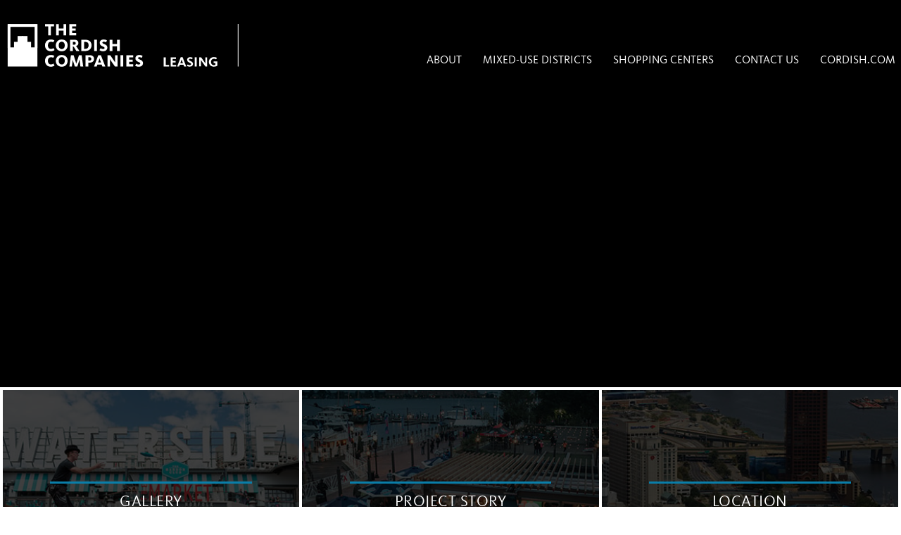

--- FILE ---
content_type: text/html; charset=utf-8
request_url: https://cordishleasing.com/mixed-use-districts/waterside-district
body_size: 17294
content:
<!DOCTYPE html><html lang="en"><head><meta charSet="utf-8"/><meta name="viewport" content="width=device-width, initial-scale=1.0"/><title>The Cordish Companies - Waterside District</title><link rel="canonical" href="https://www.cordishleasing.com/Mixed-Use-Districts/Waterside-District"/><link rel="stylesheet" type="text/css" href="https://use.fontawesome.com/releases/v6.6.0/css/all.css"/><meta name="description" content=""/><meta name="keywords" content=""/><meta name="twitter:image" content="https://edge.sitecorecloud.io/agencyq-3zrqvyjn/media/Cordish/Images/Placeholder-Images/logo_graybackground_default_news.jpg?h=340&amp;iar=0&amp;w=750&amp;rev=afcda56a49874a9abea516242b1375a4"/><meta property="og:image" content="https://edge.sitecorecloud.io/agencyq-3zrqvyjn/media/Cordish/Images/Placeholder-Images/logo_graybackground_default_news.jpg?h=340&amp;iar=0&amp;w=750&amp;rev=afcda56a49874a9abea516242b1375a4"/><meta property="og:url" content="https://www.cordishleasing.com/Mixed-Use-Districts/Waterside-District"/><meta property="og:description" content="Located in the heart of the central business district and adjacent to the City of Norfolk&#x27;s world class waterfront and festival site, Waterside District is a regional destination for the very best in entertainment and dining.&amp;nbsp;
&amp;nbsp;"/><meta property="og:title" content="Waterside District"/><meta name="twitter:card" content="summary"/><meta name="twitter:site" content="@cordishco"/><meta name="twitter:title" content="Waterside District"/><meta name="twitter:description" content="&lt;p&gt;Located in the heart of the central business district and adjacent to the City of Norfolk&#x27;s world class waterfront and festival site, Waterside District is a regional destination for the very best in entertainment and dining.&amp;nbsp;&lt;/p&gt;
&lt;p&gt;&amp;nbsp;&lt;/p&gt;"/><meta name="item_id" content="c5086f71-d660-43ed-a584-59a20158c4cf"/><meta name="theme-color" content="#ffffff"/><meta name="site_name" content="leasing"/><meta name="ancestor_ids" content="[&quot;590b0e1677414b3488b45856d1720cdc&quot;,&quot;32bbebff40fc44dfa9f4b17dedb8d5cc&quot;,&quot;59fec84809e94bf6a975095d1ad9ec90&quot;,&quot;2a80e63aaf5b4d79b965b716eeb07761&quot;]"/><meta name="layout" content="d4d22756-80de-4f4c-8bb8-2609ab329fb6"/><meta name="next-head-count" content="21"/><link rel="stylesheet" type="text/css" href="/Corporate/assets/css/screen.css"/><link rel="preload" href="https://cordish-prod.netlify.app/_next/static/css/dd67c6c06b9335e0.css" as="style"/><link rel="stylesheet" href="https://cordish-prod.netlify.app/_next/static/css/dd67c6c06b9335e0.css" data-n-p=""/><link rel="preload" href="https://cordish-prod.netlify.app/_next/static/css/86baf620987b593c.css" as="style"/><link rel="stylesheet" href="https://cordish-prod.netlify.app/_next/static/css/86baf620987b593c.css" data-n-p=""/><noscript data-n-css=""></noscript><script defer="" nomodule="" src="https://cordish-prod.netlify.app/_next/static/chunks/polyfills-42372ed130431b0a.js"></script><script src="https://cordish-prod.netlify.app/_next/static/chunks/webpack-a40ecd5a68f6ec18.js" defer=""></script><script src="https://cordish-prod.netlify.app/_next/static/chunks/framework-e952fed463eb8e34.js" defer=""></script><script src="https://cordish-prod.netlify.app/_next/static/chunks/main-fd00359f99c30fe0.js" defer=""></script><script src="https://cordish-prod.netlify.app/_next/static/chunks/pages/_app-4d72056309bffcd4.js" defer=""></script><script src="https://cordish-prod.netlify.app/_next/static/chunks/75fc9c18-09e09483269b50d9.js" defer=""></script><script src="https://cordish-prod.netlify.app/_next/static/chunks/b637e9a5-ebfee6b48b492480.js" defer=""></script><script src="https://cordish-prod.netlify.app/_next/static/chunks/94726e6d-ff78dff87f44d66a.js" defer=""></script><script src="https://cordish-prod.netlify.app/_next/static/chunks/567-45e4201817375e33.js" defer=""></script><script src="https://cordish-prod.netlify.app/_next/static/chunks/pages/%5B%5B...path%5D%5D-24d18289a521b1a6.js" defer=""></script><script src="https://cordish-prod.netlify.app/_next/static/wO3QNIm_ZtuwoYBLZpGpP/_buildManifest.js" defer=""></script><script src="https://cordish-prod.netlify.app/_next/static/wO3QNIm_ZtuwoYBLZpGpP/_ssgManifest.js" defer=""></script></head><body id="body" class="leasing"><div id="__next"><!--$--><a id="top"></a><a class="btn-top" data-anchor="top" style="display:none"></a><!--/$--><div class="overlay"><div class="content-reveal"><!--$--><header class="header header-desktop"><nav class="nav-focus"><a href="#content" class="show-on-focus">Skip to main content</a><a href="#nav" class="show-on-focus">Skip to navigation</a></nav><div class="wrap"><a class="logo" title="Homepage" role="img" aria-label="Cordish Logo" href="/"></a><ul id="nav" class="nav-main"><li><a href="/About-Us">About</a></li><li><a href="/Mixed-Use-Districts">Mixed-Use Districts</a></li><li><a href="/ShoppingCenters">Shopping Centers</a></li><li><a href="/Contact-Us">Contact Us</a></li><li><a href="/Cordish-Link">Cordish.com</a></li></ul></div></header><header class="header header-mobile"><div class="header-mobile-int"><div class="wrap"><a class="logo" title="Homepage" role="img" aria-label="Cordish Logo" href="/"></a><a class="toggle"></a></div></div></header><div><!-- Google Tag Manager --> <script>(function(w,d,s,l,i){w[l]=w[l]||[];w[l].push({'gtm.start': new Date().getTime(),event:'gtm.js'});var f=d.getElementsByTagName(s)[0], j=d.createElement(s),dl=l!='dataLayer'?'&l='+l:'';j.async=true;j.src= 'https://www.googletagmanager.com/gtm.js?id='+i+dl;f.parentNode.insertBefore(j,f); })(window,document,'script','dataLayer','GTM-NFBZ6SB');</script> <!-- End Google Tag Manager --> <meta name="google-site-verification" content="RGDV4DU0srDK0hxvRuiUdRsU521Ejlm8F8Aue7rfpWg" /></div><!--/$--><main id="content"><!--$--><section class="main-slider-container"><div class="cycle-slideshow main-slider main-slider--short" data-cycle-pager=".pager" data-cycle-fx="fadeout" data-cycle-timeout="8000" data-cycle-speed="500" data-cycle-swipe="true" data-cycle-slides="&gt; div:not(.print-only)" data-cycle-prev=".prev-slide" data-cycle-next=".next-slide"><span class="pager"></span><div class="slide"><article><figure class="undefined-feature__background"><picture><source media="(min-width: 1200px)" srcSet="https://edge.sitecorecloud.io/agencyq-3zrqvyjn/media/Cordish/Images/Corporate-Mixed-Use-Districts/WatersideDistrict/WD_Exterior_Master_1500x550.jpg?h=550&amp;iar=0&amp;w=1500&amp;rev=a19cbec96107441b824ea8fc197d667f"/><img alt=" View to Waterside District" src="https://edge.sitecorecloud.io/agencyq-3zrqvyjn/media/Cordish/Images/Corporate-Mixed-Use-Districts/WatersideDistrict/WD_Exterior_Master_1500x550.jpg?h=550&amp;iar=0&amp;w=1500&amp;rev=a19cbec96107441b824ea8fc197d667f" height="550" width="1500"/></picture></figure></article><div class="tint"></div><div class="slide-content"><div class="wrap" data-scroll-speed="4"><div class="leasing-logo"><div class="wrap"><div class="logo"><img alt="WD_Logo_White" src="https://edge.sitecorecloud.io/agencyq-3zrqvyjn/media/Cordish/Images/Logos/Mixed-Use-Project-Logos/WD_Logo_White.png?h=228&amp;iar=0&amp;w=256&amp;rev=5d587d6a3f2a44059ac7343744cace3f" height="228" width="256"/><div style="padding-top:20px"><a class="btn-watch popup-video" href="https://www.youtube.com/embed/BCPJpXnWuOE" data-modal="modaal-video"><span class="icon"></span><span class="label">Watch the Video</span></a></div></div></div></div></div></div></div><img alt=" View to Waterside District" width="1500" height="550" class="print-only" src="https://edge.sitecorecloud.io/agencyq-3zrqvyjn/media/Cordish/Images/Corporate-Mixed-Use-Districts/WatersideDistrict/WD_Exterior_Master_1500x550.jpg?h=550&amp;iar=0&amp;w=1500&amp;rev=a19cbec96107441b824ea8fc197d667f"/></div></section><!--/$--><!--$--><div class="callout-three-col"><a class="callout callout-third btn-down" data-anchor="anchor-1"><div class="callout-third-bg" style="background-image:url(https://edge.sitecorecloud.io/agencyq-3zrqvyjn/media/Cordish/Images/Corporate-Mixed-Use-Districts/WatersideDistrict/WD_Juggler_410x350.jpg?h=350&amp;iar=0&amp;w=410&amp;rev=404378d0ffb342758f0e4d44fb3ca6c8)"></div><img alt="WD_Juggler_410x350" width="410" height="350" class="print-only" src="https://edge.sitecorecloud.io/agencyq-3zrqvyjn/media/Cordish/Images/Corporate-Mixed-Use-Districts/WatersideDistrict/WD_Juggler_410x350.jpg?h=350&amp;iar=0&amp;w=410&amp;rev=404378d0ffb342758f0e4d44fb3ca6c8"/><div class="fade"></div><div class="wrap"><div class="callout-content"><h2>Gallery</h2></div></div></a><a class="callout callout-third btn-down" data-anchor="anchor-2"><div class="callout-third-bg" style="background-image:url(https://edge.sitecorecloud.io/agencyq-3zrqvyjn/media/Cordish/Images/Corporate-Mixed-Use-Districts/WatersideDistrict/WD_BlueMoonPatio_410x350.jpg?h=350&amp;iar=0&amp;w=410&amp;rev=189580b23a1a4cca895da76a0f8edc6a)"></div><img alt="WD_BlueMoonPatio_410x350" width="410" height="350" class="print-only" src="https://edge.sitecorecloud.io/agencyq-3zrqvyjn/media/Cordish/Images/Corporate-Mixed-Use-Districts/WatersideDistrict/WD_BlueMoonPatio_410x350.jpg?h=350&amp;iar=0&amp;w=410&amp;rev=189580b23a1a4cca895da76a0f8edc6a"/><div class="fade"></div><div class="wrap"><div class="callout-content"><h2>Project Story</h2></div></div></a><a class="callout callout-third btn-down" data-anchor="anchor-3"><div class="callout-third-bg" style="background-image:url(https://edge.sitecorecloud.io/agencyq-3zrqvyjn/media/Cordish/Images/Corporate-Mixed-Use-Districts/WatersideDistrict/WD_Aerial_TownPointPark_410x350.jpg?h=350&amp;iar=0&amp;w=410&amp;rev=72ea8855c1e748ca96b21ba19e8a2c05)"></div><img alt="WD_Aerial_TownPointPark_410x350" width="410" height="350" class="print-only" src="https://edge.sitecorecloud.io/agencyq-3zrqvyjn/media/Cordish/Images/Corporate-Mixed-Use-Districts/WatersideDistrict/WD_Aerial_TownPointPark_410x350.jpg?h=350&amp;iar=0&amp;w=410&amp;rev=72ea8855c1e748ca96b21ba19e8a2c05"/><div class="fade"></div><div class="wrap"><div class="callout-content"><h2>Location</h2></div></div></a><a class="callout callout-third btn-down" data-anchor="anchor-4"><div class="callout-third-bg" style="background-image:url(https://edge.sitecorecloud.io/agencyq-3zrqvyjn/media/Cordish/Images/Corporate-Mixed-Use-Districts/WatersideDistrict/WD_Exterior_Master_410x350.jpg?h=350&amp;iar=0&amp;w=410&amp;rev=9043432ab3e8430189b48b676d9d4e40)"></div><img alt="WD_Exterior_Master_410x350" width="410" height="350" class="print-only" src="https://edge.sitecorecloud.io/agencyq-3zrqvyjn/media/Cordish/Images/Corporate-Mixed-Use-Districts/WatersideDistrict/WD_Exterior_Master_410x350.jpg?h=350&amp;iar=0&amp;w=410&amp;rev=9043432ab3e8430189b48b676d9d4e40"/><div class="fade"></div><div class="wrap"><div class="callout-content"><h2>Aerial View</h2></div></div></a><a class="callout callout-third btn-down" data-anchor="anchor-5"><div class="callout-third-bg" style="background-image:url(https://edge.sitecorecloud.io/agencyq-3zrqvyjn/media/Cordish/Images/Corporate-Mixed-Use-Districts/WatersideDistrict/WD_Market_410x350.jpg?h=350&amp;iar=0&amp;w=410&amp;rev=259d6f9d27294039929011318c8e11cd)"></div><img alt="WD_Market_410x350" width="410" height="350" class="print-only" src="https://edge.sitecorecloud.io/agencyq-3zrqvyjn/media/Cordish/Images/Corporate-Mixed-Use-Districts/WatersideDistrict/WD_Market_410x350.jpg?h=350&amp;iar=0&amp;w=410&amp;rev=259d6f9d27294039929011318c8e11cd"/><div class="fade"></div><div class="wrap"><div class="callout-content"><h2>Site Plan</h2></div></div></a><a class="callout callout-third btn-down" data-anchor="anchor-6"><div class="callout-third-bg" style="background-image:url(https://edge.sitecorecloud.io/agencyq-3zrqvyjn/media/Cordish/Images/Corporate-Mixed-Use-Districts/WatersideDistrict/WD_BlueMoonTapHouse_Sign_410x350.jpg?h=350&amp;iar=0&amp;w=410&amp;rev=119472bb09d74d8ebdbaecb1048d7bee)"></div><img alt="WD_BlueMoonTapHouse_Sign_410x350" width="410" height="350" class="print-only" src="https://edge.sitecorecloud.io/agencyq-3zrqvyjn/media/Cordish/Images/Corporate-Mixed-Use-Districts/WatersideDistrict/WD_BlueMoonTapHouse_Sign_410x350.jpg?h=350&amp;iar=0&amp;w=410&amp;rev=119472bb09d74d8ebdbaecb1048d7bee"/><div class="fade"></div><div class="wrap"><div class="callout-content"><h2>Anchor Businesses</h2></div></div></a></div><!--/$--><!--$--><div class="main-content property-detail"><!--$--><section class="blocks gallery-blocks"><div class="wrap"><a id="anchor-1"></a><h4 class="small-hdr">Gallery</h4><div class="grid"><a class="cell image" href="https://edge.sitecorecloud.io/agencyq-3zrqvyjn/media/Cordish/Images/Corporate-Mixed-Use-Districts/WatersideDistrict/WD_Exterior_Master_1920x1080.jpg?h=1080&amp;iar=0&amp;w=1920&amp;rev=4e4a12e3c9bf45358bb31d73c92afb15" data-modal="modaal" data-group="gallery" data-modaal-desc="" style="background-image:url(https://edge.sitecorecloud.io/agencyq-3zrqvyjn/media/Cordish/Images/Corporate-Mixed-Use-Districts/WatersideDistrict/WD_Exterior_Master_410x350.jpg?h=350&amp;iar=0&amp;w=410&amp;rev=9043432ab3e8430189b48b676d9d4e40)"><img src="https://edge.sitecorecloud.io/agencyq-3zrqvyjn/media/Cordish/Images/Corporate-Mixed-Use-Districts/WatersideDistrict/WD_Exterior_Master_410x350.jpg?h=350&amp;iar=0&amp;w=410&amp;rev=9043432ab3e8430189b48b676d9d4e40" alt="WD_Exterior_Master_410x350" style="display:none"/><div class="blue-box"><div class="caption"><p></p></div><span class="icon"></span></div></a><a class="cell image" href="https://edge.sitecorecloud.io/agencyq-3zrqvyjn/media/Cordish/Images/Corporate-Mixed-Use-Districts/WatersideDistrict/WD_Exterior_1920x1080.jpg?h=1080&amp;iar=0&amp;w=1920&amp;rev=6d30b4e79a2e474e931b552e4254b6ad" data-modal="modaal" data-group="gallery" data-modaal-desc="" style="background-image:url(https://edge.sitecorecloud.io/agencyq-3zrqvyjn/media/Cordish/Images/Corporate-Mixed-Use-Districts/WatersideDistrict/WD_Exterior_410x350.jpg?h=350&amp;iar=0&amp;w=410&amp;rev=82b20ee339ac43aab62d665d7636bfb9)"><img src="https://edge.sitecorecloud.io/agencyq-3zrqvyjn/media/Cordish/Images/Corporate-Mixed-Use-Districts/WatersideDistrict/WD_Exterior_410x350.jpg?h=350&amp;iar=0&amp;w=410&amp;rev=82b20ee339ac43aab62d665d7636bfb9" alt="WD_Exterior_410x350" style="display:none"/><div class="blue-box"><div class="caption"><p></p></div><span class="icon"></span></div></a><a class="cell image" href="https://edge.sitecorecloud.io/agencyq-3zrqvyjn/media/Cordish/Images/Corporate-Mixed-Use-Districts/WatersideDistrict/WD_Juggler_1920x1080.jpg?h=1080&amp;iar=0&amp;w=1920&amp;rev=f161b14fb16940e38beae0bfb4863ae8" data-modal="modaal" data-group="gallery" data-modaal-desc="" style="background-image:url(https://edge.sitecorecloud.io/agencyq-3zrqvyjn/media/Cordish/Images/Corporate-Mixed-Use-Districts/WatersideDistrict/WD_Juggler_410x350.jpg?h=350&amp;iar=0&amp;w=410&amp;rev=404378d0ffb342758f0e4d44fb3ca6c8)"><img src="https://edge.sitecorecloud.io/agencyq-3zrqvyjn/media/Cordish/Images/Corporate-Mixed-Use-Districts/WatersideDistrict/WD_Juggler_410x350.jpg?h=350&amp;iar=0&amp;w=410&amp;rev=404378d0ffb342758f0e4d44fb3ca6c8" alt="WD_Juggler_410x350" style="display:none"/><div class="blue-box"><div class="caption"><p></p></div><span class="icon"></span></div></a><a class="cell image" href="https://edge.sitecorecloud.io/agencyq-3zrqvyjn/media/Cordish/Images/Corporate-Mixed-Use-Districts/WatersideDistrict/WD_BlueMoonTapHouse_Sign_1920x1080.jpg?h=1080&amp;iar=0&amp;w=1920&amp;rev=5d83f5d76e8a4723955ece19e4d26647" data-modal="modaal" data-group="gallery" data-modaal-desc="" style="background-image:url(https://edge.sitecorecloud.io/agencyq-3zrqvyjn/media/Cordish/Images/Corporate-Mixed-Use-Districts/WatersideDistrict/WD_BlueMoonTapHouse_Sign_410x350.jpg?h=350&amp;iar=0&amp;w=410&amp;rev=119472bb09d74d8ebdbaecb1048d7bee)"><img src="https://edge.sitecorecloud.io/agencyq-3zrqvyjn/media/Cordish/Images/Corporate-Mixed-Use-Districts/WatersideDistrict/WD_BlueMoonTapHouse_Sign_410x350.jpg?h=350&amp;iar=0&amp;w=410&amp;rev=119472bb09d74d8ebdbaecb1048d7bee" alt="WD_BlueMoonTapHouse_Sign_410x350" style="display:none"/><div class="blue-box"><div class="caption"><p></p></div><span class="icon"></span></div></a><a class="cell image" href="https://edge.sitecorecloud.io/agencyq-3zrqvyjn/media/Cordish/Images/Corporate-Mixed-Use-Districts/WatersideDistrict/WD_BlueMoonTapHouse_1920x1080.jpg?h=1080&amp;iar=0&amp;w=1920&amp;rev=f84144f22f934ba5beec85eb09c0975e" data-modal="modaal" data-group="gallery" data-modaal-desc="" style="background-image:url(https://edge.sitecorecloud.io/agencyq-3zrqvyjn/media/Cordish/Images/Corporate-Mixed-Use-Districts/WatersideDistrict/WD_BlueMoonTapHouse_410x350.jpg?h=350&amp;iar=0&amp;w=410&amp;rev=6b05f9db2d2448cc8f0e1f751c3b2cea)"><img src="https://edge.sitecorecloud.io/agencyq-3zrqvyjn/media/Cordish/Images/Corporate-Mixed-Use-Districts/WatersideDistrict/WD_BlueMoonTapHouse_410x350.jpg?h=350&amp;iar=0&amp;w=410&amp;rev=6b05f9db2d2448cc8f0e1f751c3b2cea" alt="WD_BlueMoonTapHouse_410x350" style="display:none"/><div class="blue-box"><div class="caption"><p></p></div><span class="icon"></span></div></a><a class="cell image" href="https://edge.sitecorecloud.io/agencyq-3zrqvyjn/media/Cordish/Images/Corporate-Mixed-Use-Districts/WatersideDistrict/WD_BlueMoonPatio_1920x1080.jpg?h=1080&amp;iar=0&amp;w=1920&amp;rev=21576b8ca90e46719f64979e2d2fe200" data-modal="modaal" data-group="gallery" data-modaal-desc="" style="background-image:url(https://edge.sitecorecloud.io/agencyq-3zrqvyjn/media/Cordish/Images/Corporate-Mixed-Use-Districts/WatersideDistrict/WD_BlueMoonPatio_410x350.jpg?h=350&amp;iar=0&amp;w=410&amp;rev=189580b23a1a4cca895da76a0f8edc6a)"><img src="https://edge.sitecorecloud.io/agencyq-3zrqvyjn/media/Cordish/Images/Corporate-Mixed-Use-Districts/WatersideDistrict/WD_BlueMoonPatio_410x350.jpg?h=350&amp;iar=0&amp;w=410&amp;rev=189580b23a1a4cca895da76a0f8edc6a" alt="WD_BlueMoonPatio_410x350" style="display:none"/><div class="blue-box"><div class="caption"><p></p></div><span class="icon"></span></div></a><a class="cell image" href="https://edge.sitecorecloud.io/agencyq-3zrqvyjn/media/Cordish/Images/Corporate-Mixed-Use-Districts/WatersideDistrict/WD_Market_1920x1080.jpg?h=1080&amp;iar=0&amp;w=1920&amp;rev=346adee34c4740a2a00a4fe15daafa97" data-modal="modaal" data-group="gallery" data-modaal-desc="" style="background-image:url(https://edge.sitecorecloud.io/agencyq-3zrqvyjn/media/Cordish/Images/Corporate-Mixed-Use-Districts/WatersideDistrict/WD_Market_410x350.jpg?h=350&amp;iar=0&amp;w=410&amp;rev=259d6f9d27294039929011318c8e11cd)"><img src="https://edge.sitecorecloud.io/agencyq-3zrqvyjn/media/Cordish/Images/Corporate-Mixed-Use-Districts/WatersideDistrict/WD_Market_410x350.jpg?h=350&amp;iar=0&amp;w=410&amp;rev=259d6f9d27294039929011318c8e11cd" alt="WD_Market_410x350" style="display:none"/><div class="blue-box"><div class="caption"><p></p></div><span class="icon"></span></div></a><a class="cell image" href="https://edge.sitecorecloud.io/agencyq-3zrqvyjn/media/Cordish/Images/Corporate-Mixed-Use-Districts/WatersideDistrict/WD_MULE_Concert_Weezer_1920x1080.jpg?h=1080&amp;iar=0&amp;w=1920&amp;rev=10fd62cecfa949a080b9f6a370f7367e" data-modal="modaal" data-group="gallery" data-modaal-desc="" style="background-image:url(https://edge.sitecorecloud.io/agencyq-3zrqvyjn/media/Cordish/Images/Corporate-Mixed-Use-Districts/WatersideDistrict/WD_MULE_Concert_Weezer_410x350.jpg?h=350&amp;iar=0&amp;w=410&amp;rev=dd4d6d529bca4204abfa455b9ec4bacf)"><img src="https://edge.sitecorecloud.io/agencyq-3zrqvyjn/media/Cordish/Images/Corporate-Mixed-Use-Districts/WatersideDistrict/WD_MULE_Concert_Weezer_410x350.jpg?h=350&amp;iar=0&amp;w=410&amp;rev=dd4d6d529bca4204abfa455b9ec4bacf" alt="WD_MULE_Concert_Weezer_410x350" style="display:none"/><div class="blue-box"><div class="caption"><p></p></div><span class="icon"></span></div></a></div></div></section><!--/$--><!--$--><section class="leasing-story"><div class="wrap"><a id="anchor-2"></a><h4 class="small-hdr">Project Story</h4></div><div class="wrap group"><!--$--><section class="content-left "><!--$--><h2>Norfolk&#x27;s Premier Waterfront Neighborhood</h2><!--/$--><!--$--><div><p>Waterside District in Norfolk, VA, is a $40 million overhaul and rebranding of Norfolk&rsquo;s iconic Waterside Festival Marketplace. Waterside District is located along the Elizabeth River waterfront of downtown Norfolk and is a place where the community and visitors can come together with family and friends for entertainment, a full range of culinary options, nightlife and activities for all ages, including live music, festivals and other community events.</p>
<p>Waterside District is anchored by The Market, an eclectic and vibrant food hall featuring local and regional favorites such as Starr Hill, Luk Fu, Rappahannock Oyster Co., Cogan&rsquo;s Pizza and more. Waterside District features premier national venues such as Guy Fieri&rsquo;s Smokehouse, Blue Moon TapHouse, PBR Norfolk, The Fudgery, Chipotle and Stripers Waterside. &nbsp;</p>
<p>This revitalization and rebranding of Norfolk's iconic Waterside Marketplace allows visitors to enjoy the best national and local brands and concepts in an atmosphere that melds the energetic city and beautiful waterfront.</p>
<p>&nbsp;</p></div><!--/$--></section><!--/$--><!--$--><div class="aside-right " aria-label=""><!--$--><div class="gray-int"><h3 id="propertyFeatures">Key Facts</h3><div><ul>
    <li>Iconic waterfront location</li>
    <li>150,000 SF family-friendly development</li>
    <li>Features a mix of national, regional and local concepts</li>
</ul></div></div><!--/$--></div><!--/$--></div></section><!--/$--><!--$--><section class="our-location wrap"><a id="anchor-3"></a><h4 class="small-hdr">Location</h4><div class="cycle-slideshow main-slider location-slider" data-cycle-pager=".our-location .location-pager" data-cycle-fx="fadeout" data-cycle-timeout="8000" data-cycle-speed="500" data-cycle-swipe="true" data-cycle-slides="&gt; img:not(.print-only)" data-cycle-prev=".our-location .prev-location-slide" data-cycle-next=".our-location .next-location-slide"><img class="print-only" src="https://edge.sitecorecloud.io/agencyq-3zrqvyjn/media/Cordish/Images/Corporate-Mixed-Use-Districts/WatersideDistrict/WD_LocationMap_1260x700.jpg?rev=037f084375bf43f7a1a864161e86ebfa" alt="WD_LocationMap_1260x700" style="width:100%;height:auto"/><img src="https://edge.sitecorecloud.io/agencyq-3zrqvyjn/media/Cordish/Images/Corporate-Mixed-Use-Districts/WatersideDistrict/WD_LocationMap_1260x700.jpg?rev=037f084375bf43f7a1a864161e86ebfa" alt="WD_LocationMap_1260x700" style="width:100%;height:auto"/></div></section><!--/$--><!--$--><section class="aerial wrap"><a id="anchor-4"></a><h4 class="small-hdr">Aerial</h4><div class="cycle-slideshow main-slider aerial-slider" data-cycle-pager=".aerial .aerial-pager" data-cycle-fx="fadeout" data-cycle-timeout="8000" data-cycle-speed="500" data-cycle-swipe="true" data-cycle-slides="&gt; img:not(.print-only)" data-cycle-prev=".aerial .prev-aerial-slide" data-cycle-next=".aerial .next-aerial-slide"><img class="print-only" src="https://edge.sitecorecloud.io/agencyq-3zrqvyjn/media/Cordish/Images/Corporate-Mixed-Use-Districts/WatersideDistrict/WD_Aerial_1260x700.jpg?rev=1205f7060a2947e7b47137f458ca771d" alt="WD_Aerial_1260x700" style="width:100%;height:auto"/><img src="https://edge.sitecorecloud.io/agencyq-3zrqvyjn/media/Cordish/Images/Corporate-Mixed-Use-Districts/WatersideDistrict/WD_Aerial_1260x700.jpg?rev=1205f7060a2947e7b47137f458ca771d" alt="WD_Aerial_1260x700" style="width:100%;height:auto"/></div></section><!--/$--><!--$--><section class="site-plan wrap"><a id="anchor-5"></a><h4 class="small-hdr">Site Plan</h4><div class="tab-menu"><a class="btn-text active" id="0" role="button" aria-label="">Level 1</a><a class="btn-text" id="1" role="button" aria-label="">Level 2</a></div><div class="tab active" id="tab-1"><div class="leasing-list"><div class="category" id="level1eHeader">Current Tenants</div><div class="scrollarea featured"><div class="scrollable"><ul><li>Guy Fieri&#x27;s Smokehouse</li><li>The Market</li><li>The Fudgery</li><li>Carolina Cupcakery</li><li>Cogans Pizza</li><li>Starr Hill Market Bar</li><li>Rappahannock Oyster Co.</li><li>Luk Fu</li><li>The Yard</li><li>Blue Moon TapHouse</li><li>Rocky Mountain Grill</li><li>Vin</li><li>Norfolk Coffee and Tea</li><li>Stripers</li><li>PBR Norfolk</li><li>The Mix</li></ul></div><a class="control up" role="button" aria-label="Click to scroll content up"><span></span></a><a class="control down" role="button" aria-label="Click to scroll content down"><span></span></a></div></div><div class="floorplan" aria-label="Floorplan map of current tennants" aria-describedby="level1eHeader"><img alt="WDSiteplanLevel1" width="5100" height="3300" src="https://edge.sitecorecloud.io/agencyq-3zrqvyjn/media/Cordish/Images/Corporate-Mixed-Use-Districts/WatersideDistrict/WD_SitePlan_1.jpg?h=3300&amp;iar=0&amp;w=5100&amp;rev=a02c34e81448425fa78bdf0e362769f5"/></div></div><div class="tab" id="tab-2"><div class="leasing-list"><div class="category" id="level2eHeader">Current Tenants</div><div class="scrollarea featured"><div class="scrollable"><ul><li>Harbor Club</li></ul></div><a class="control up" role="button" aria-label="Click to scroll content up"><span></span></a><a class="control down" role="button" aria-label="Click to scroll content down"><span></span></a></div></div><div class="floorplan" aria-label="Floorplan map of current tennants" aria-describedby="level2eHeader"><img alt="WD_SitePlan_2" width="5100" height="3300" src="https://edge.sitecorecloud.io/agencyq-3zrqvyjn/media/Cordish/Images/Corporate-Mixed-Use-Districts/WatersideDistrict/WD_SitePlan_2.jpg?h=3300&amp;iar=0&amp;w=5100&amp;rev=c3823c771d29442ca2b1e33f429b0df0"/></div></div></section><!--/$--><!--$--><section class="anchor-businesses"><div class="wrap"><a id="anchor-businesses"></a><h4 class="small-hdr">Anchor Businesses</h4><div class="slider-wrap logo-slider"><div class="wrap"><div class="slider" data-slide-width="25" data-slide-units="%" data-transition-time="1000" data-display-time="2000" data-breakpoints="[[480,100],[640,100],[960,50],[9999,25]]" data-start-at="2" data-infinite="true" data-autoplay="true" data-min-slides="6"><div class="slide s0"><div class="int"><div class="logo" style="background-image:url(https://edge.sitecorecloud.io/agencyq-3zrqvyjn/media/Cordish/Images/Logos/Venue-and-Tenant-Logos/GuySmokehouse.png?h=154&amp;iar=0&amp;w=214&amp;rev=fc2592ac67024c438dd1f3525ca0026c)"><img class="print-only" src="https://edge.sitecorecloud.io/agencyq-3zrqvyjn/media/Cordish/Images/Logos/Venue-and-Tenant-Logos/GuySmokehouse.png?h=154&amp;iar=0&amp;w=214&amp;rev=fc2592ac67024c438dd1f3525ca0026c" alt="Guy Smokehouse Logo"/></div></div></div><div class="slide s1"><div class="int"><div class="logo" style="background-image:url(https://edge.sitecorecloud.io/agencyq-3zrqvyjn/media/Cordish/Images/Logos/Venue-and-Tenant-Logos/The-Market.png?h=99&amp;iar=0&amp;w=214&amp;rev=5aac0c82dbd4432ca0cbdcc30fb2d7ae)"><img class="print-only" src="https://edge.sitecorecloud.io/agencyq-3zrqvyjn/media/Cordish/Images/Logos/Venue-and-Tenant-Logos/The-Market.png?h=99&amp;iar=0&amp;w=214&amp;rev=5aac0c82dbd4432ca0cbdcc30fb2d7ae" alt="The Market Logo"/></div></div></div><div class="slide s2"><div class="int"><div class="logo" style="background-image:url(https://edge.sitecorecloud.io/agencyq-3zrqvyjn/media/Cordish/Images/Logos/Venue-and-Tenant-Logos/CarolinaCupcakery.png?h=69&amp;iar=0&amp;w=214&amp;rev=b59c498c4ac3406584346a83adcd846e)"><img class="print-only" src="https://edge.sitecorecloud.io/agencyq-3zrqvyjn/media/Cordish/Images/Logos/Venue-and-Tenant-Logos/CarolinaCupcakery.png?h=69&amp;iar=0&amp;w=214&amp;rev=b59c498c4ac3406584346a83adcd846e" alt=""/></div></div></div><div class="slide s3"><div class="int"><div class="logo" style="background-image:url(https://edge.sitecorecloud.io/agencyq-3zrqvyjn/media/Cordish/Images/Logos/Venue-and-Tenant-Logos/Cogans-Pizza.jpg?h=214&amp;iar=0&amp;w=166&amp;rev=e808e7f3123748d3b99d71636d6a5ab5)"><img class="print-only" src="https://edge.sitecorecloud.io/agencyq-3zrqvyjn/media/Cordish/Images/Logos/Venue-and-Tenant-Logos/Cogans-Pizza.jpg?h=214&amp;iar=0&amp;w=166&amp;rev=e808e7f3123748d3b99d71636d6a5ab5" alt=""/></div></div></div><div class="slide s4"><div class="int"><div class="logo" style="background-image:url(https://edge.sitecorecloud.io/agencyq-3zrqvyjn/media/Cordish/Images/Logos/Venue-and-Tenant-Logos/TheFudgery.png?h=152&amp;iar=0&amp;w=214&amp;rev=b5c0ccbccdbc41d0a7a1ea276f261014)"><img class="print-only" src="https://edge.sitecorecloud.io/agencyq-3zrqvyjn/media/Cordish/Images/Logos/Venue-and-Tenant-Logos/TheFudgery.png?h=152&amp;iar=0&amp;w=214&amp;rev=b5c0ccbccdbc41d0a7a1ea276f261014" alt=""/></div></div></div><div class="slide s5"><div class="int"><div class="logo" style="background-image:url(https://edge.sitecorecloud.io/agencyq-3zrqvyjn/media/Cordish/Images/Logos/Venue-and-Tenant-Logos/Rappahannock.png?h=70&amp;iar=0&amp;w=226&amp;rev=2daf931f91ef4844984aa93f1e556b2f)"><img class="print-only" src="https://edge.sitecorecloud.io/agencyq-3zrqvyjn/media/Cordish/Images/Logos/Venue-and-Tenant-Logos/Rappahannock.png?h=70&amp;iar=0&amp;w=226&amp;rev=2daf931f91ef4844984aa93f1e556b2f" alt="Rappahannock"/></div></div></div><div class="slide s6"><div class="int"><div class="logo" style="background-image:url(https://edge.sitecorecloud.io/agencyq-3zrqvyjn/media/Cordish/Images/Logos/Venue-and-Tenant-Logos/StarrHillMarketBar.png?h=70&amp;iar=0&amp;w=226&amp;rev=c88c0de401104104bbed89c7b0de07a8)"><img class="print-only" src="https://edge.sitecorecloud.io/agencyq-3zrqvyjn/media/Cordish/Images/Logos/Venue-and-Tenant-Logos/StarrHillMarketBar.png?h=70&amp;iar=0&amp;w=226&amp;rev=c88c0de401104104bbed89c7b0de07a8" alt="StarrHillMarketBar"/></div></div></div><div class="slide s7"><div class="int"><div class="logo" style="background-image:url(https://edge.sitecorecloud.io/agencyq-3zrqvyjn/media/Cordish/Images/Logos/Venue-and-Tenant-Logos/BlueMoon.png?h=70&amp;iar=0&amp;w=226&amp;rev=20041010891d408db596f498f90e9a5e)"><img class="print-only" src="https://edge.sitecorecloud.io/agencyq-3zrqvyjn/media/Cordish/Images/Logos/Venue-and-Tenant-Logos/BlueMoon.png?h=70&amp;iar=0&amp;w=226&amp;rev=20041010891d408db596f498f90e9a5e" alt="BlueMoon"/></div></div></div><div class="slide s8"><div class="int"><div class="logo" style="background-image:url(https://edge.sitecorecloud.io/agencyq-3zrqvyjn/media/Cordish/Images/Logos/Venue-and-Tenant-Logos/HarborClub.png?h=70&amp;iar=0&amp;w=226&amp;rev=74ef1de68ee342b498b293a96b8158db)"><img class="print-only" src="https://edge.sitecorecloud.io/agencyq-3zrqvyjn/media/Cordish/Images/Logos/Venue-and-Tenant-Logos/HarborClub.png?h=70&amp;iar=0&amp;w=226&amp;rev=74ef1de68ee342b498b293a96b8158db" alt="HarborClub"/></div></div></div><div class="slide s9"><div class="int"><div class="logo" style="background-image:url(https://edge.sitecorecloud.io/agencyq-3zrqvyjn/media/Cordish/Images/Logos/Venue-and-Tenant-Logos/LukFu.png?h=70&amp;iar=0&amp;w=226&amp;rev=9b4e742b5d17491480843aff4fd5ca4a)"><img class="print-only" src="https://edge.sitecorecloud.io/agencyq-3zrqvyjn/media/Cordish/Images/Logos/Venue-and-Tenant-Logos/LukFu.png?h=70&amp;iar=0&amp;w=226&amp;rev=9b4e742b5d17491480843aff4fd5ca4a" alt="LukFu"/></div></div></div></div></div></div></div></section><!--/$--><!--$--><section class="callout callout-white"><div class="wrap"><div class="callout-content"><h2>Leasing Information</h2><div><div><p>If interested in learning more about Cordish properties, please contact our leasing team.</p></div></div><a title="Contact Us" target="" class="btn" href="/Contact-Us">Contact Us</a></div></div></section><!--/$--><!--$--><!--/$--><!--$--><div class="pswp" tabindex="-1" role="dialog" aria-hidden="true"><div class="pswp__bg"></div><div class="pswp__scroll-wrap"><div class="pswp__container"><div class="pswp__item"></div><div class="pswp__item"></div><div class="pswp__item"></div></div><div class="pswp__ui pswp__ui--hidden"><div class="pswp__top-bar"><div class="pswp__counter"></div><button class="pswp__button pswp__button--close" title="Close (Esc)"></button><button class="pswp__button pswp__button--share" title="Share"></button><button class="pswp__button pswp__button--fs" title="Toggle fullscreen"></button><button class="pswp__button pswp__button--zoom" title="Zoom in/out"></button><div class="pswp__preloader"><div class="pswp__preloader__icn"><div class="pswp__preloader__cut"><div class="pswp__preloader__donut"></div></div></div></div></div><div class="pswp__share-modal pswp__share-modal--hidden pswp__single-tap"><div class="pswp__share-tooltip"></div></div><button class="pswp__button pswp__button--arrow--left" title="Previous (arrow left)"></button><button class="pswp__button pswp__button--arrow--right" title="Next (arrow right)"></button><div class="pswp__caption"><div class="pswp__caption__center"></div></div></div></div></div><!--/$--></div><!--/$--></main></div><!--$--><footer class="footer"><!--$--><!--/$--><div class="wrap"><section class="footer-int"><div class="cell copyright">Copyright © <!-- -->2026<!-- --> The Cordish Companies.<ul><li><a href="/">Corporate</a></li><li><a href="/Terms-of-Use">Terms of Use</a></li></ul></div><div class="cell address"><a target="_blank" href="https://www.google.com/maps/place/601+East+Pratt+St.,+6th+Floor">601 East Pratt St., 6th Floor<br/>Baltimore, MD 21202</a></div><div class="cell phone"><a href="tel:410.752.5444" aria-label="Contact us by phone">410.752.5444</a><br/><span>Toll Free:</span><a href="tel:800.733.5444" aria-label="Contact us by toll free phone">800.733.5444</a></div><div class="cell social"><ul><li><a href="https://twitter.com/cordishco" target="_blank"><i class="fa fa-x-twitter fa-fw" aria-hidden="true"></i></a></li><li><a href="https://www.linkedin.com/company/the-cordish-company" target="_blank"><i class="fa fa-linkedin fa-fw" aria-hidden="true"></i></a></li><li><a href="https://www.youtube.com/c/cordish" target="_blank"><i class="fa fa-youtube fa-fw" aria-hidden="true"></i></a></li></ul></div></section></div></footer><!--/$--></div></div><script id="__NEXT_DATA__" type="application/json">{"props":{"pageProps":{"site":{"name":"leasing","hostName":"cordishleasing.com|www.cordishleasing.com|leasing.prod.cordish.agencyq.site|leasing-preview.prod.cordish.agencyq.site|leasing.livech.cordish.agencyq.site","language":"en"},"locale":"en","layoutData":{"sitecore":{"context":{"pageEditing":false,"site":{"name":"leasing","path":"/sitecore/content/Corporate/Leasing","targetHostName":"https://www.cordishleasing.com","casinoSite":null},"pageState":"normal","language":"en","itemPath":"/Mixed-Use-Districts/Waterside-District","ancestorIds":["590b0e1677414b3488b45856d1720cdc","32bbebff40fc44dfa9f4b17dedb8d5cc","59fec84809e94bf6a975095d1ad9ec90","2a80e63aaf5b4d79b965b716eeb07761"]},"route":{"name":"Waterside District","displayName":"Waterside District","fields":{"Aerial Slider Images":[{"id":"1517bd55-a8d6-431b-9550-2535797ccf62","url":"https://edge.sitecorecloud.io/agencyq-3zrqvyjn/media/Cordish/Images/Corporate-Mixed-Use-Districts/WatersideDistrict/WD_Aerial_1260x700.jpg?rev=1205f7060a2947e7b47137f458ca771d","name":"WD_Aerial_1260x700","displayName":"WD_Aerial_1260x700","fields":{"Artist":{"value":""},"Copyright":{"value":""},"DateTime":{"value":"2016:12:08 13:45:15"},"ImageDescription":{"value":""},"Make":{"value":""},"Model":{"value":""},"Software":{"value":"Adobe Photoshop CC 2015.5 (Macintosh)"},"Alt":{"value":"WD_Aerial_1260x700"},"Height":{"value":"700"},"Width":{"value":"1260"},"Dimensions":{"value":"1260 x 700"},"Description":{"value":""},"Extension":{"value":"jpg"},"Keywords":{"value":""},"Mime Type":{"value":"image/jpeg"},"Size":{"value":"811360"},"Title":{"value":""},"CountryCode":{"value":""},"Latitude":{"value":null},"LocationDescription":{"value":""},"Longitude":{"value":null},"ZipCode":{"value":""},"Blob":{"value":"{95069008-E671-49E2-B41A-258FEDA2CB11}"},"File Path":{"value":""},"Format":{"value":""},"Teaser Title":{"value":""},"Teaser Rich Text":{"value":""},"Teaser Image":{"value":{}},"Taxonomy":[],"IncludeInSearchResults":{"value":false}}}],"Aerial Slider Header":{"value":"Aerial"},"Location Slider Images":[{"id":"34530818-b929-488c-bd20-a0c7826b2c83","url":"https://edge.sitecorecloud.io/agencyq-3zrqvyjn/media/Cordish/Images/Corporate-Mixed-Use-Districts/WatersideDistrict/WD_LocationMap_1260x700.jpg?rev=037f084375bf43f7a1a864161e86ebfa","name":"WD_LocationMap_1260x700","displayName":"WD_LocationMap_1260x700","fields":{"Artist":{"value":""},"Copyright":{"value":""},"DateTime":{"value":"2016:12:07 15:26:15"},"ImageDescription":{"value":""},"Make":{"value":""},"Model":{"value":""},"Software":{"value":"Adobe Photoshop CC 2017 (Macintosh)"},"Alt":{"value":"WD_LocationMap_1260x700"},"Height":{"value":"700"},"Width":{"value":"1260"},"Dimensions":{"value":"1260 x 700"},"Description":{"value":""},"Extension":{"value":"jpg"},"Keywords":{"value":""},"Mime Type":{"value":"image/jpeg"},"Size":{"value":"263683"},"Title":{"value":""},"CountryCode":{"value":""},"Latitude":{"value":null},"LocationDescription":{"value":""},"Longitude":{"value":null},"ZipCode":{"value":""},"Blob":{"value":"{394C7463-5827-4931-A870-D0AEE1082E09}"},"File Path":{"value":""},"Format":{"value":""},"Teaser Title":{"value":""},"Teaser Rich Text":{"value":""},"Teaser Image":{"value":{}},"Taxonomy":[],"IncludeInSearchResults":{"value":false}}}],"Location Slider Header":{"value":"Location"},"Tagline":{"value":"Norfolk's Premier Waterfront Neighborhood"},"Include in Utility Navigation":{"value":false},"HTML Keywords":{"value":""},"Include in Main Navigation":{"value":false},"HTML Title Description":{"value":""},"Include in Sitemap":{"value":true},"HTML Title Override":{"value":""},"Social Share Image":{"value":{"src":"https://edge.sitecorecloud.io/agencyq-3zrqvyjn/media/Cordish/Images/Placeholder-Images/logo_graybackground_default_news.jpg?h=340\u0026iar=0\u0026w=750\u0026rev=afcda56a49874a9abea516242b1375a4","alt":"The Cordish Company Logo","width":"750","height":"340"}},"Navigation Title":{"value":""},"Utility Nav Order":{"value":null},"Main Nav Order":{"value":""},"Main Image Caption":{"value":""},"Main Image":{"value":{}},"Hero Sliders":[{"id":"41cddd2d-63ac-40d8-a8e9-527ff4b4f649","url":"/Mixed-Use-Districts/Waterside-District/Hero-Slides/Hero-Slide","name":"Hero Slide","displayName":"Hero Slide","fields":{"Slide Video Link Text":{"value":"Watch the Video"},"Slide Logo":{"value":{"src":"https://edge.sitecorecloud.io/agencyq-3zrqvyjn/media/Cordish/Images/Logos/Mixed-Use-Project-Logos/WD_Logo_White.png?h=228\u0026iar=0\u0026w=256\u0026rev=5d587d6a3f2a44059ac7343744cace3f","alt":"WD_Logo_White","width":"256","height":"228"}},"Slide Video ID":{"value":"BCPJpXnWuOE"},"Link 2":{"value":{"href":""}},"Link Text 2":{"value":""},"Link Text":{"value":""},"Link":{"value":{"href":""}},"Main Image Caption":{"value":""},"Main Image":{"value":{"src":"https://edge.sitecorecloud.io/agencyq-3zrqvyjn/media/Cordish/Images/Corporate-Mixed-Use-Districts/WatersideDistrict/WD_Exterior_Master_1500x550.jpg?h=550\u0026iar=0\u0026w=1500\u0026rev=a19cbec96107441b824ea8fc197d667f","alt":" View to Waterside District","width":"1500","height":"550"}},"Teaser Copy":{"value":""},"Teaser Title":{"value":""},"Long Title":{"value":""},"Short Title":{"value":""},"Middle Size Image":{"value":{}},"Small Size Image":{"value":{}}}}],"Page Anchors":[{"id":"16ca2f00-0cea-48ae-b519-8894f7cb6c57","url":"/Mixed-Use-Districts/Waterside-District/Page-Anchors/Gallery","name":"Gallery","displayName":"Gallery","fields":{"Header":{"value":"Gallery"},"Image":{"value":{"src":"https://edge.sitecorecloud.io/agencyq-3zrqvyjn/media/Cordish/Images/Corporate-Mixed-Use-Districts/WatersideDistrict/WD_Juggler_410x350.jpg?h=350\u0026iar=0\u0026w=410\u0026rev=404378d0ffb342758f0e4d44fb3ca6c8","alt":"WD_Juggler_410x350","width":"410","height":"350"}}}},{"id":"3f712180-1492-4f16-8b55-66498746738e","url":"/Mixed-Use-Districts/Waterside-District/Page-Anchors/Project-Story","name":"Project Story","displayName":"Project Story","fields":{"Header":{"value":"Project Story"},"Image":{"value":{"src":"https://edge.sitecorecloud.io/agencyq-3zrqvyjn/media/Cordish/Images/Corporate-Mixed-Use-Districts/WatersideDistrict/WD_BlueMoonPatio_410x350.jpg?h=350\u0026iar=0\u0026w=410\u0026rev=189580b23a1a4cca895da76a0f8edc6a","alt":"WD_BlueMoonPatio_410x350","width":"410","height":"350"}}}},{"id":"a244d1e3-5046-4b9d-abab-0a74c0a06a3d","url":"/Mixed-Use-Districts/Waterside-District/Page-Anchors/Location","name":"Location","displayName":"Location","fields":{"Header":{"value":"Location"},"Image":{"value":{"src":"https://edge.sitecorecloud.io/agencyq-3zrqvyjn/media/Cordish/Images/Corporate-Mixed-Use-Districts/WatersideDistrict/WD_Aerial_TownPointPark_410x350.jpg?h=350\u0026iar=0\u0026w=410\u0026rev=72ea8855c1e748ca96b21ba19e8a2c05","alt":"WD_Aerial_TownPointPark_410x350","width":"410","height":"350"}}}},{"id":"56121db1-6539-4c83-888f-a3efc035fa3f","url":"/Mixed-Use-Districts/Waterside-District/Page-Anchors/Aerial-View","name":"Aerial View","displayName":"Aerial View","fields":{"Header":{"value":"Aerial View"},"Image":{"value":{"src":"https://edge.sitecorecloud.io/agencyq-3zrqvyjn/media/Cordish/Images/Corporate-Mixed-Use-Districts/WatersideDistrict/WD_Exterior_Master_410x350.jpg?h=350\u0026iar=0\u0026w=410\u0026rev=9043432ab3e8430189b48b676d9d4e40","alt":"WD_Exterior_Master_410x350","width":"410","height":"350"}}}},{"id":"570489d8-4f13-4cfb-88bf-2185e50d6b2e","url":"/Mixed-Use-Districts/Waterside-District/Page-Anchors/Site-Plan","name":"Site Plan","displayName":"Site Plan","fields":{"Header":{"value":"Site Plan"},"Image":{"value":{"src":"https://edge.sitecorecloud.io/agencyq-3zrqvyjn/media/Cordish/Images/Corporate-Mixed-Use-Districts/WatersideDistrict/WD_Market_410x350.jpg?h=350\u0026iar=0\u0026w=410\u0026rev=259d6f9d27294039929011318c8e11cd","alt":"WD_Market_410x350","width":"410","height":"350"}}}},{"id":"fad030d8-726f-4f1c-a2af-c4d2de332776","url":"/Mixed-Use-Districts/Waterside-District/Page-Anchors/Anchor-Businesses","name":"Anchor Businesses","displayName":"Anchor Businesses","fields":{"Header":{"value":"Anchor Businesses"},"Image":{"value":{"src":"https://edge.sitecorecloud.io/agencyq-3zrqvyjn/media/Cordish/Images/Corporate-Mixed-Use-Districts/WatersideDistrict/WD_BlueMoonTapHouse_Sign_410x350.jpg?h=350\u0026iar=0\u0026w=410\u0026rev=119472bb09d74d8ebdbaecb1048d7bee","alt":"WD_BlueMoonTapHouse_Sign_410x350","width":"410","height":"350"}}}}],"Anchor Businesses Header":{"value":""},"Anchor Businesses":[{"id":"d7613d02-289c-476d-816d-82688fb20feb","url":"/Auxiliary-Content/Anchor-Businesses/Guy-Fieris-Smokehouse","name":"Guy Fieris Smokehouse","displayName":"Guy Fieris Smokehouse","fields":{"Link Text":{"value":""},"Link":{"value":{"href":""}},"Main Image Caption":{"value":""},"Main Image":{"value":{"src":"https://edge.sitecorecloud.io/agencyq-3zrqvyjn/media/Cordish/Images/Logos/Venue-and-Tenant-Logos/GuySmokehouse.png?h=154\u0026iar=0\u0026w=214\u0026rev=fc2592ac67024c438dd1f3525ca0026c","alt":"Guy Smokehouse Logo","width":"214","height":"154"}},"Middle Size Image":{"value":{}},"Small Size Image":{"value":{}}}},{"id":"93f9425e-5b3f-410a-983f-14a5b9416cb9","url":"/Auxiliary-Content/Anchor-Businesses/The-Market","name":"The Market","displayName":"The Market","fields":{"Link Text":{"value":""},"Link":{"value":{"href":""}},"Main Image Caption":{"value":""},"Main Image":{"value":{"src":"https://edge.sitecorecloud.io/agencyq-3zrqvyjn/media/Cordish/Images/Logos/Venue-and-Tenant-Logos/The-Market.png?h=99\u0026iar=0\u0026w=214\u0026rev=5aac0c82dbd4432ca0cbdcc30fb2d7ae","alt":"The Market Logo","width":"214","height":"99"}},"Middle Size Image":{"value":{}},"Small Size Image":{"value":{}}}},{"id":"4e0afa53-d0e8-49ca-985f-4e00d90dd4ad","url":"/Auxiliary-Content/Anchor-Businesses/Carolina-Cupcakery","name":"Carolina Cupcakery","displayName":"Carolina Cupcakery","fields":{"Link Text":{"value":""},"Link":{"value":{"href":""}},"Main Image Caption":{"value":""},"Main Image":{"value":{"src":"https://edge.sitecorecloud.io/agencyq-3zrqvyjn/media/Cordish/Images/Logos/Venue-and-Tenant-Logos/CarolinaCupcakery.png?h=69\u0026iar=0\u0026w=214\u0026rev=b59c498c4ac3406584346a83adcd846e","alt":"","width":"214","height":"69"}},"Middle Size Image":{"value":{}},"Small Size Image":{"value":{}}}},{"id":"2db1146e-21c1-47fb-9e18-63e0e9f4ccc6","url":"/Auxiliary-Content/Anchor-Businesses/Cogans-Pizza","name":"Cogans Pizza","displayName":"Cogans Pizza","fields":{"Link Text":{"value":""},"Link":{"value":{"href":""}},"Main Image Caption":{"value":""},"Main Image":{"value":{"src":"https://edge.sitecorecloud.io/agencyq-3zrqvyjn/media/Cordish/Images/Logos/Venue-and-Tenant-Logos/Cogans-Pizza.jpg?h=214\u0026iar=0\u0026w=166\u0026rev=e808e7f3123748d3b99d71636d6a5ab5","alt":"","width":"166","height":"214"}},"Middle Size Image":{"value":{}},"Small Size Image":{"value":{}}}},{"id":"f5b4db49-7ff5-4b8d-a03a-412246ee57c5","url":"/Auxiliary-Content/Anchor-Businesses/The-Fudgery","name":"The Fudgery","displayName":"The Fudgery","fields":{"Link Text":{"value":""},"Link":{"value":{"href":""}},"Main Image Caption":{"value":""},"Main Image":{"value":{"src":"https://edge.sitecorecloud.io/agencyq-3zrqvyjn/media/Cordish/Images/Logos/Venue-and-Tenant-Logos/TheFudgery.png?h=152\u0026iar=0\u0026w=214\u0026rev=b5c0ccbccdbc41d0a7a1ea276f261014","alt":"","width":"214","height":"152"}},"Middle Size Image":{"value":{}},"Small Size Image":{"value":{}}}},{"id":"4e113aea-9bf8-4882-9040-a275a5a8196d","url":"/Auxiliary-Content/Anchor-Businesses/Rappahannock-Oyster-Company","name":"Rappahannock Oyster Company","displayName":"Rappahannock Oyster Company","fields":{"Link Text":{"value":""},"Link":{"value":{"href":""}},"Main Image Caption":{"value":""},"Main Image":{"value":{"src":"https://edge.sitecorecloud.io/agencyq-3zrqvyjn/media/Cordish/Images/Logos/Venue-and-Tenant-Logos/Rappahannock.png?h=70\u0026iar=0\u0026w=226\u0026rev=2daf931f91ef4844984aa93f1e556b2f","alt":"Rappahannock","width":"226","height":"70"}},"Middle Size Image":{"value":{}},"Small Size Image":{"value":{}}}},{"id":"ace121f9-664f-46ea-93bd-21f90e08881e","url":"/Auxiliary-Content/Anchor-Businesses/Starr-Hill-Market-Bar","name":"Starr Hill Market Bar","displayName":"Starr Hill Market Bar","fields":{"Link Text":{"value":""},"Link":{"value":{"href":""}},"Main Image Caption":{"value":""},"Main Image":{"value":{"src":"https://edge.sitecorecloud.io/agencyq-3zrqvyjn/media/Cordish/Images/Logos/Venue-and-Tenant-Logos/StarrHillMarketBar.png?h=70\u0026iar=0\u0026w=226\u0026rev=c88c0de401104104bbed89c7b0de07a8","alt":"StarrHillMarketBar","width":"226","height":"70"}},"Middle Size Image":{"value":{}},"Small Size Image":{"value":{}}}},{"id":"e9cf104d-8a27-4224-9d51-e1e28094bfc7","url":"/Auxiliary-Content/Anchor-Businesses/Blue-Moon","name":"Blue Moon","displayName":"Blue Moon","fields":{"Link Text":{"value":""},"Link":{"value":{"href":""}},"Main Image Caption":{"value":""},"Main Image":{"value":{"src":"https://edge.sitecorecloud.io/agencyq-3zrqvyjn/media/Cordish/Images/Logos/Venue-and-Tenant-Logos/BlueMoon.png?h=70\u0026iar=0\u0026w=226\u0026rev=20041010891d408db596f498f90e9a5e","alt":"BlueMoon","width":"226","height":"70"}},"Middle Size Image":{"value":{}},"Small Size Image":{"value":{}}}},{"id":"6e6830a5-80fb-4005-88a1-eaa65663e9bb","url":"/Auxiliary-Content/Anchor-Businesses/Harbor-Club","name":"Harbor Club","displayName":"Harbor Club","fields":{"Link Text":{"value":""},"Link":{"value":{"href":""}},"Main Image Caption":{"value":""},"Main Image":{"value":{"src":"https://edge.sitecorecloud.io/agencyq-3zrqvyjn/media/Cordish/Images/Logos/Venue-and-Tenant-Logos/HarborClub.png?h=70\u0026iar=0\u0026w=226\u0026rev=74ef1de68ee342b498b293a96b8158db","alt":"HarborClub","width":"226","height":"70"}},"Middle Size Image":{"value":{}},"Small Size Image":{"value":{}}}},{"id":"e6a1ee50-f4a4-4c68-80cd-5dd7380ce56d","url":"/Auxiliary-Content/Anchor-Businesses/Luk-Fu","name":"Luk Fu","displayName":"Luk Fu","fields":{"Link Text":{"value":""},"Link":{"value":{"href":""}},"Main Image Caption":{"value":""},"Main Image":{"value":{"src":"https://edge.sitecorecloud.io/agencyq-3zrqvyjn/media/Cordish/Images/Logos/Venue-and-Tenant-Logos/LukFu.png?h=70\u0026iar=0\u0026w=226\u0026rev=9b4e742b5d17491480843aff4fd5ca4a","alt":"LukFu","width":"226","height":"70"}},"Middle Size Image":{"value":{}},"Small Size Image":{"value":{}}}}],"Hide Header":{"value":false},"Gallery Header":{"value":""},"Gallery Items":[{"id":"2d13bd28-8e0d-42b6-a0cc-86accef6e82d","url":"/Mixed-Use-Districts/Waterside-District/Gallery/Image_01","name":"Image_01","displayName":"Image_01","fields":{"Video":{"value":""},"Main Image Caption":{"value":""},"Main Image":{"value":{"src":"https://edge.sitecorecloud.io/agencyq-3zrqvyjn/media/Cordish/Images/Corporate-Mixed-Use-Districts/WatersideDistrict/WD_Exterior_Master_1920x1080.jpg?h=1080\u0026iar=0\u0026w=1920\u0026rev=4e4a12e3c9bf45358bb31d73c92afb15","alt":"WD_Exterior_Master_1920x1080","width":"1920","height":"1080"}},"Teaser Image":{"value":{"src":"https://edge.sitecorecloud.io/agencyq-3zrqvyjn/media/Cordish/Images/Corporate-Mixed-Use-Districts/WatersideDistrict/WD_Exterior_Master_410x350.jpg?h=350\u0026iar=0\u0026w=410\u0026rev=9043432ab3e8430189b48b676d9d4e40","alt":"WD_Exterior_Master_410x350","width":"410","height":"350"}},"Teaser Copy":{"value":""},"Teaser Title":{"value":""},"Long Title":{"value":"Image_01"},"Short Title":{"value":"Image_01"},"Tagline":{"value":""},"Middle Size Image":{"value":{}},"Small Size Image":{"value":{}}}},{"id":"87d1b161-3496-4a3a-8902-cd13d6d574e0","url":"/Mixed-Use-Districts/Waterside-District/Gallery/Image_02","name":"Image_02","displayName":"Image_02","fields":{"Video":{"value":""},"Main Image Caption":{"value":""},"Main Image":{"value":{"src":"https://edge.sitecorecloud.io/agencyq-3zrqvyjn/media/Cordish/Images/Corporate-Mixed-Use-Districts/WatersideDistrict/WD_Exterior_1920x1080.jpg?h=1080\u0026iar=0\u0026w=1920\u0026rev=6d30b4e79a2e474e931b552e4254b6ad","alt":"WD_Exterior_1920x1080","width":"1920","height":"1080"}},"Teaser Image":{"value":{"src":"https://edge.sitecorecloud.io/agencyq-3zrqvyjn/media/Cordish/Images/Corporate-Mixed-Use-Districts/WatersideDistrict/WD_Exterior_410x350.jpg?h=350\u0026iar=0\u0026w=410\u0026rev=82b20ee339ac43aab62d665d7636bfb9","alt":"WD_Exterior_410x350","width":"410","height":"350"}},"Teaser Copy":{"value":""},"Teaser Title":{"value":""},"Long Title":{"value":"Image_02"},"Short Title":{"value":"Image_02"},"Tagline":{"value":""},"Middle Size Image":{"value":{}},"Small Size Image":{"value":{}}}},{"id":"e2137f63-9dce-46e3-b265-794a35634d33","url":"/Mixed-Use-Districts/Waterside-District/Gallery/Image_03","name":"Image_03","displayName":"Image_03","fields":{"Video":{"value":""},"Main Image Caption":{"value":""},"Main Image":{"value":{"src":"https://edge.sitecorecloud.io/agencyq-3zrqvyjn/media/Cordish/Images/Corporate-Mixed-Use-Districts/WatersideDistrict/WD_Juggler_1920x1080.jpg?h=1080\u0026iar=0\u0026w=1920\u0026rev=f161b14fb16940e38beae0bfb4863ae8","alt":"WD_Juggler_1920x1080","width":"1920","height":"1080"}},"Teaser Image":{"value":{"src":"https://edge.sitecorecloud.io/agencyq-3zrqvyjn/media/Cordish/Images/Corporate-Mixed-Use-Districts/WatersideDistrict/WD_Juggler_410x350.jpg?h=350\u0026iar=0\u0026w=410\u0026rev=404378d0ffb342758f0e4d44fb3ca6c8","alt":"WD_Juggler_410x350","width":"410","height":"350"}},"Teaser Copy":{"value":""},"Teaser Title":{"value":""},"Long Title":{"value":"Image_03"},"Short Title":{"value":"Image_03"},"Tagline":{"value":""},"Middle Size Image":{"value":{}},"Small Size Image":{"value":{}}}},{"id":"e3d23ffc-8848-4706-aca5-599013d131e8","url":"/Mixed-Use-Districts/Waterside-District/Gallery/Image_04","name":"Image_04","displayName":"Image_04","fields":{"Video":{"value":""},"Main Image Caption":{"value":""},"Main Image":{"value":{"src":"https://edge.sitecorecloud.io/agencyq-3zrqvyjn/media/Cordish/Images/Corporate-Mixed-Use-Districts/WatersideDistrict/WD_BlueMoonTapHouse_Sign_1920x1080.jpg?h=1080\u0026iar=0\u0026w=1920\u0026rev=5d83f5d76e8a4723955ece19e4d26647","alt":"WD_BlueMoonTapHouse_Sign_1920x1080","width":"1920","height":"1080"}},"Teaser Image":{"value":{"src":"https://edge.sitecorecloud.io/agencyq-3zrqvyjn/media/Cordish/Images/Corporate-Mixed-Use-Districts/WatersideDistrict/WD_BlueMoonTapHouse_Sign_410x350.jpg?h=350\u0026iar=0\u0026w=410\u0026rev=119472bb09d74d8ebdbaecb1048d7bee","alt":"WD_BlueMoonTapHouse_Sign_410x350","width":"410","height":"350"}},"Teaser Copy":{"value":""},"Teaser Title":{"value":""},"Long Title":{"value":"Image_04"},"Short Title":{"value":"Image_04"},"Tagline":{"value":""},"Middle Size Image":{"value":{}},"Small Size Image":{"value":{}}}},{"id":"4e45e1d6-2391-4364-abde-6464850887df","url":"/Mixed-Use-Districts/Waterside-District/Gallery/Image_05","name":"Image_05","displayName":"Image_05","fields":{"Video":{"value":""},"Main Image Caption":{"value":""},"Main Image":{"value":{"src":"https://edge.sitecorecloud.io/agencyq-3zrqvyjn/media/Cordish/Images/Corporate-Mixed-Use-Districts/WatersideDistrict/WD_BlueMoonTapHouse_1920x1080.jpg?h=1080\u0026iar=0\u0026w=1920\u0026rev=f84144f22f934ba5beec85eb09c0975e","alt":"WD_BlueMoonTapHouse_1920x1080","width":"1920","height":"1080"}},"Teaser Image":{"value":{"src":"https://edge.sitecorecloud.io/agencyq-3zrqvyjn/media/Cordish/Images/Corporate-Mixed-Use-Districts/WatersideDistrict/WD_BlueMoonTapHouse_410x350.jpg?h=350\u0026iar=0\u0026w=410\u0026rev=6b05f9db2d2448cc8f0e1f751c3b2cea","alt":"WD_BlueMoonTapHouse_410x350","width":"410","height":"350"}},"Teaser Copy":{"value":""},"Teaser Title":{"value":""},"Long Title":{"value":"Image_05"},"Short Title":{"value":"Image_05"},"Tagline":{"value":""},"Middle Size Image":{"value":{}},"Small Size Image":{"value":{}}}},{"id":"433716f4-ee99-4381-8deb-a63dcbb6fe19","url":"/Mixed-Use-Districts/Waterside-District/Gallery/Image_06","name":"Image_06","displayName":"Image_06","fields":{"Video":{"value":""},"Main Image Caption":{"value":""},"Main Image":{"value":{"src":"https://edge.sitecorecloud.io/agencyq-3zrqvyjn/media/Cordish/Images/Corporate-Mixed-Use-Districts/WatersideDistrict/WD_BlueMoonPatio_1920x1080.jpg?h=1080\u0026iar=0\u0026w=1920\u0026rev=21576b8ca90e46719f64979e2d2fe200","alt":"WD_BlueMoonPatio_1920x1080","width":"1920","height":"1080"}},"Teaser Image":{"value":{"src":"https://edge.sitecorecloud.io/agencyq-3zrqvyjn/media/Cordish/Images/Corporate-Mixed-Use-Districts/WatersideDistrict/WD_BlueMoonPatio_410x350.jpg?h=350\u0026iar=0\u0026w=410\u0026rev=189580b23a1a4cca895da76a0f8edc6a","alt":"WD_BlueMoonPatio_410x350","width":"410","height":"350"}},"Teaser Copy":{"value":""},"Teaser Title":{"value":""},"Long Title":{"value":"Image_06"},"Short Title":{"value":"Image_06"},"Tagline":{"value":""},"Middle Size Image":{"value":{}},"Small Size Image":{"value":{}}}},{"id":"a163d6b3-1a1c-48f4-bf73-ec82a9a5db09","url":"/Mixed-Use-Districts/Waterside-District/Gallery/Image_07","name":"Image_07","displayName":"Image_07","fields":{"Video":{"value":""},"Main Image Caption":{"value":""},"Main Image":{"value":{"src":"https://edge.sitecorecloud.io/agencyq-3zrqvyjn/media/Cordish/Images/Corporate-Mixed-Use-Districts/WatersideDistrict/WD_Market_1920x1080.jpg?h=1080\u0026iar=0\u0026w=1920\u0026rev=346adee34c4740a2a00a4fe15daafa97","alt":"WD_Market_1920x1080","width":"1920","height":"1080"}},"Teaser Image":{"value":{"src":"https://edge.sitecorecloud.io/agencyq-3zrqvyjn/media/Cordish/Images/Corporate-Mixed-Use-Districts/WatersideDistrict/WD_Market_410x350.jpg?h=350\u0026iar=0\u0026w=410\u0026rev=259d6f9d27294039929011318c8e11cd","alt":"WD_Market_410x350","width":"410","height":"350"}},"Teaser Copy":{"value":""},"Teaser Title":{"value":""},"Long Title":{"value":"Image_07"},"Short Title":{"value":"Image_07"},"Tagline":{"value":""},"Middle Size Image":{"value":{}},"Small Size Image":{"value":{}}}},{"id":"e08f47dd-6648-40b3-a919-98905f137960","url":"/Mixed-Use-Districts/Waterside-District/Gallery/Image_08","name":"Image_08","displayName":"Image_08","fields":{"Video":{"value":""},"Main Image Caption":{"value":""},"Main Image":{"value":{"src":"https://edge.sitecorecloud.io/agencyq-3zrqvyjn/media/Cordish/Images/Corporate-Mixed-Use-Districts/WatersideDistrict/WD_MULE_Concert_Weezer_1920x1080.jpg?h=1080\u0026iar=0\u0026w=1920\u0026rev=10fd62cecfa949a080b9f6a370f7367e","alt":"WD_MULE_Concert_Weezer_1920x1080","width":"1920","height":"1080"}},"Teaser Image":{"value":{"src":"https://edge.sitecorecloud.io/agencyq-3zrqvyjn/media/Cordish/Images/Corporate-Mixed-Use-Districts/WatersideDistrict/WD_MULE_Concert_Weezer_410x350.jpg?h=350\u0026iar=0\u0026w=410\u0026rev=dd4d6d529bca4204abfa455b9ec4bacf","alt":"WD_MULE_Concert_Weezer_410x350","width":"410","height":"350"}},"Teaser Copy":{"value":""},"Teaser Title":{"value":""},"Long Title":{"value":"Image_08"},"Short Title":{"value":"Image_08"},"Tagline":{"value":""},"Middle Size Image":{"value":{}},"Small Size Image":{"value":{}}}}],"Levels":[{"id":"54da85bc-77cb-48c5-9cdb-37ef324d0484","url":"/Mixed-Use-Districts/Waterside-District/Availability-Map-Levels/Level-1","name":"Level 1","displayName":"Level 1","fields":{"Current Tenants":"{56B7E7F9-A9AA-45BA-8B83-DA008B82371D}|{F2137B4E-74D7-4BC6-B33F-BBFCE33916DE}|{95C7A058-4F8B-4E5A-AE6F-930ADC926A8D}|{004FB18F-800D-4BE5-8384-3A005053D77A}|{6D724623-8E3A-49D9-9C78-15CFFDF93DAD}|{D7D6244B-168F-471C-94F4-BD8DF73043DB}|{CD1A6CF9-F4B2-4C8D-874F-BFE1F31C0D4A}|{AF31FB97-C502-49BF-9E17-935278F5F8A3}|{CCC54CD8-DBB1-4E6D-8457-56CCF19B6B19}|{2A38E948-8846-4F27-A0F4-6F3C3763EFB7}|{B789D7B6-473F-4CBB-97C9-CB97A49A3687}|{BAC42F58-1093-4516-B44B-02A08AD117C5}|{0A8C7E4A-D9EB-4759-9010-DA8B78648ABA}|{DD207A1F-72E1-4166-ABAA-E695618F3442}|{DEE620B4-2D18-4153-BFEE-ED0F604B3751}|{E0D31584-D08D-41AE-B681-23B6D701580A}","Aria Label":{"value":""},"Heading 1":{"value":"Current Tenants"},"Availabilities":[],"Heading 2":{"value":"Availabilities"},"Availability Map Image":{"value":{"src":"https://edge.sitecorecloud.io/agencyq-3zrqvyjn/media/Cordish/Images/Corporate-Mixed-Use-Districts/WatersideDistrict/WD_SitePlan_1.jpg?h=3300\u0026iar=0\u0026w=5100\u0026rev=a02c34e81448425fa78bdf0e362769f5","alt":"WDSiteplanLevel1","width":"5100","height":"3300"}}}},{"id":"5c3aea58-2e03-4061-873d-e6121e134c6d","url":"/Mixed-Use-Districts/Waterside-District/Availability-Map-Levels/Level-2","name":"Level 2","displayName":"Level 2","fields":{"Current Tenants":"{DFB9DD68-3AE3-4A35-816A-11095BEA4C81}","Aria Label":{"value":""},"Heading 1":{"value":"Current Tenants"},"Availabilities":[],"Heading 2":{"value":"Availabilities"},"Availability Map Image":{"value":{"src":"https://edge.sitecorecloud.io/agencyq-3zrqvyjn/media/Cordish/Images/Corporate-Mixed-Use-Districts/WatersideDistrict/WD_SitePlan_2.jpg?h=3300\u0026iar=0\u0026w=5100\u0026rev=c3823c771d29442ca2b1e33f429b0df0","alt":"WD_SitePlan_2","width":"5100","height":"3300"}}}}],"Availability Map Header":{"value":""},"Brochure":null,"Floor Plans":null,"State":{"id":"fb71e36c-9844-45e0-a70c-365f692ab484","url":"http://localhost/Archive/Cordish/Shared/Site-Settings/States/VA","name":"VA","displayName":"VA","fields":{"Value":{"value":"VA"}}},"Address":{"value":""},"Zip":{"value":""},"City":{"value":"Norfolk"},"Key Features Text":{"value":"\u003cul\u003e\n    \u003cli\u003eIconic waterfront location\u003c/li\u003e\n    \u003cli\u003e150,000 SF family-friendly development\u003c/li\u003e\n    \u003cli\u003eFeatures a mix of national, regional and local concepts\u003c/li\u003e\n\u003c/ul\u003e"},"Long Title":{"value":"Waterside District"},"Short Title":{"value":"Waterside District"},"Teaser Copy":{"value":"\u003cp\u003eLocated in the heart of the central business district and adjacent to the City of Norfolk's world class waterfront and festival site, Waterside District is a regional destination for the very best in entertainment and dining.\u0026nbsp;\u003c/p\u003e\n\u003cp\u003e\u0026nbsp;\u003c/p\u003e"},"Teaser Title":{"value":""},"Teaser Image":{"value":{"src":"https://edge.sitecorecloud.io/agencyq-3zrqvyjn/media/Cordish/Images/Corporate-Mixed-Use-Districts/WatersideDistrict/WD_Exterior_Master_410x350.jpg?h=350\u0026iar=0\u0026w=410\u0026rev=9043432ab3e8430189b48b676d9d4e40","alt":"WD_Exterior_Master_410x350","width":"410","height":"350"}},"Body Copy":{"value":"\u003cp\u003eWaterside District in Norfolk, VA, is a $40 million overhaul and rebranding of Norfolk\u0026rsquo;s iconic Waterside Festival Marketplace. Waterside District is located along the Elizabeth River waterfront of downtown Norfolk and is a place where the community and visitors can come together with family and friends for entertainment, a full range of culinary options, nightlife and activities for all ages, including live music, festivals and other community events.\u003c/p\u003e\n\u003cp\u003eWaterside District is anchored by The Market, an eclectic and vibrant food hall featuring local and regional favorites such as Starr Hill, Luk Fu, Rappahannock Oyster Co., Cogan\u0026rsquo;s Pizza and more. Waterside District features premier national venues such as Guy Fieri\u0026rsquo;s Smokehouse, Blue Moon TapHouse, PBR Norfolk, The Fudgery, Chipotle and Stripers Waterside. \u0026nbsp;\u003c/p\u003e\n\u003cp\u003eThis revitalization and rebranding of Norfolk's iconic Waterside Marketplace allows visitors to enjoy the best national and local brands and concepts in an atmosphere that melds the energetic city and beautiful waterfront.\u003c/p\u003e\n\u003cp\u003e\u0026nbsp;\u003c/p\u003e"},"Former Site URL 5":{"value":""},"Former Site URL 2":{"value":""},"Former Site URL 3":{"value":""},"Former Site URL 4":{"value":""},"Former Site URL 1":{"value":""},"Include in List Pages":{"value":true},"Include in Left Navigation":{"value":true},"Middle Size Image":{"value":{}},"Small Size Image":{"value":{}},"Page Design":null},"databaseName":"master","deviceId":"fe5d7fdf-89c0-4d99-9aa3-b5fbd009c9f3","itemId":"c5086f71-d660-43ed-a584-59a20158c4cf","itemLanguage":"en","itemVersion":1,"layoutId":"d4d22756-80de-4f4c-8bb8-2609ab329fb6","templateId":"79900c43-e238-465b-93d9-71a095e1fb91","templateName":"Leasing Mixed Use Districts Interior","placeholders":{"Main":[{"uid":"c16db0e7-d558-4d84-874a-1eb58324bf8f","componentName":"HeroSlider","dataSource":"","params":{"modifier":"main-slider--short"},"placeholders":{"Hero Slideshow CTA":[]}},{"uid":"7ecf910d-79cf-4eeb-9aea-57452693854b","componentName":"PageAnchors","dataSource":""},{"uid":"6644b944-ed04-40e5-9baf-c67355998865","componentName":"_MainContent","dataSource":"","params":{"modifier":"property-detail"},"placeholders":{"Main Content":[{"uid":"dbef7148-379b-4449-ba4a-41b556b30e5a","componentName":"Gallery","dataSource":"","params":{"header":"Gallery","anchor":"anchor-1"}},{"uid":"ce6d25a8-62d2-48a7-bcca-9d3724b9ce89","componentName":"ProjectStory","dataSource":"","params":{"anchor":"anchor-2"},"placeholders":{"Project Story":[{"uid":"4d06598f-4c43-414d-a84d-9495615704ee","componentName":"_ContentLeft","dataSource":"","placeholders":{"Content Left":[{"uid":"5b3f57fd-c019-4221-a9b7-e8455f5c36b2","componentName":"Tagline","dataSource":""},{"uid":"5b05744a-aad4-4422-b7bd-4981203510a0","componentName":"_BodyCopy","dataSource":""}]}},{"uid":"b55287f2-14f6-47a0-a01d-586f35550770","componentName":"_AsideRight","dataSource":"","placeholders":{"Aside Right":[{"uid":"ff928b3d-35fb-49fb-ad03-23659f012913","componentName":"KeyFeatures","dataSource":""}]}}]}},{"uid":"ec2e7bab-2f5c-467e-baa1-6b5e765b8ba7","componentName":"LocationSlider","dataSource":"","params":{"modifier":"our-location","anchor":"anchor-3"}},{"uid":"cbdcc215-95ec-4f61-8ad7-bb8ddfcc71e3","componentName":"AerialSlider","dataSource":"","params":{"anchor":"anchor-4"}},{"uid":"ad86b4cf-e9ca-43c5-9dcb-0989845d024a","componentName":"AvailabilityMap","dataSource":"","params":{"anchor":"anchor-5"}},{"uid":"5b0041ca-66cb-4dad-a950-a63fd9207dae","componentName":"AnchorBusinesses","dataSource":"","params":{"anchor":"anchor-6"}},{"uid":"766358eb-8919-4963-8d1a-f2c96a1f152c","componentName":"GenericContentFeature","dataSource":"{1B47F0BD-0FFD-4923-8A0F-155ED3E78009}","params":{"WhiteBackground":"true"},"fields":{"Link Text":{"value":"Contact Us"},"Link":{"value":{"class":"","querystring":"","id":"{7547434E-93AF-417D-BACD-C29D54C7A080}","anchor":"","target":"","title":"Contact Us","linktype":"internal","text":"Contact Us","url":"/Corporate/Leasing/Home/Contact Us","href":"/Contact-Us"}},"Main Image Caption":{"value":""},"Main Image":{"value":{}},"Teaser Copy":{"value":"\u003cp\u003eIf interested in learning more about Cordish properties, please contact our leasing team.\u003c/p\u003e"},"Teaser Title":{"value":""},"Long Title":{"value":"Leasing Information"},"Short Title":{"value":"Leasing Information"},"Middle Size Image":{"value":{}},"Small Size Image":{"value":{}}}},{"uid":"828b97be-7c6a-4be2-8e2c-0a0cd3ba1212","componentName":"DownloadLinks","dataSource":""},{"uid":"dd892691-f814-45e9-817c-117a452e85a8","componentName":"MediaLightbox","dataSource":""}]}}],"Login Form":[],"First":[{"uid":"b661fc6b-25cc-4dc1-95a3-fde49bff38ac","componentName":"BackToTopButton","dataSource":""}],"Header":[{"uid":"f26240c1-5c76-4a01-8661-9e27b7b976ba","componentName":"Header","dataSource":"","placeholders":{"Header Queue Module":[]}}],"Footer":[{"uid":"d265d1a0-19fa-44e2-ba69-d15078bfca28","componentName":"Footer","dataSource":"","placeholders":{"Footer CTA":[{"uid":"a7bdaeab-35b5-40a5-9233-2a1c6d5387cb","componentName":"ContactContentFeature","dataSource":"","params":{"Heading":"Contact Our Leasing Team"}}]}}]}}}},"dictionary":{"Events.Location":"Event Location","Events.EventLocations":"Event Locations","RoomsAndAmenities.CallForAvailability":"Call For Availability","Restaurant.Closed":"Closed","PrimaryNavigation":"Primary Navigation","ReturnToPrevious":"Return to Previous Navigation Menu","SeeMoreAbout":"See More About","MobileNavigation":"Mobile Navigation","OpenImageGalleryLightbox":"Open Image Gallery Lightbox","BenefitTierNavigation":"Benefit Tier Navigation","ToggleSearch":"Toggle Search","OpenGlobalBookingTool":"Open Global Booking Tool","SkipToMainContent":"Skip to Main Content","Generic.Expand":"Expand","ViewFullTestimonials":"View Full Testimonials","LoadMoreTestimonials":"Load More Testimonials","News.LoadMoreNews":"Load More News","News.FeaturedNews":"Featured News","Generic.PreviousPage":"Previous Page","Generic.NextPage":"Next Page","Generic.CurrentPage":"Current Page","Generic.Page":"Page","Generic.ViewNextItem":"View Next Item","Generic.ViewPreviousItem":"View Previous Item","Generic.All":"All","Events.ViewPackages":"View Packages","Events.LoadMoreEvents":"Load More Events","SiteSearch.LoadingResults":"Loading Results...","SiteSearch.BackToTop":"Back To Top","SiteSearch.Promotions":"Promotions","SiteSearch.DiningOptions":"Dining Options","SiteSearch.Events":"Events","SiteSearch.ViewAllResults":"View All Results","Restaurant.BarAndLounges":"Bar \u0026 Lounges Only","Restaurant.Only":"Restaurants Only","Restaurant.ViewAll":"View All Dine \u0026 Drink","Generic.Next":"Next","Generic.Previous":"Previous","Generic.CloseModal":"Close Modal","Generic.Close":"Close","BookNow.Guests":"Guests","BookNow.CheckOut":"Check Out","BookNow.CheckIn":"Check In","Events.LoadingEvents":"Loading Events...","Events.BackToTop":"Back to Top","Events.ClearAllFilters":"Clear All Filters","Events.ViewResults":"View Results","Events.ThisWeek":"This Week","Events.ThisWeekend":"This Weekend","Events.Today":"Today","Events.EndDate":"End Date","Events.StartDate":"Start Date","Events.Type":"Event Type","Events.DateRange":"Date Range","Events.EventTypes":"Event Types","Events.SearchArtist":"Search by Artist or Event","Events.ViewFilters":"View Filters","Events.ViewAllPackages":"View All Packages","Events.EventInfo":"Event Info","Events.Featured":"Featured Event","Pittsburgh.Long":"Live! Casino Hotel Pittsburgh","Pittsburgh.Short":"Pittsburgh","Philadelphia.Long":"Live! Casino Hotel Philadelphia","Philadelphia.Short":"Philadelphia","Maryland.Long":"Live! Casino Hotel Maryland","Maryland.Short":"Maryland","RoomsAndAmenities.BookNow":"Book Now","RoomsAndAmenities.CloseModal":"Close Modal","RoomsAndAmenities.SeeInsideThisSuite":"See Inside This Suite","RoomsAndAmenities.Prev":"Prev","RoomsAndAmenities.Next":"Next","Rooms.BookThisRoom":"BOOK YOUR ROOM","Testimonials.NoResults":"We're sorry, but there aren't any testimonials with that keyword. You can try entering a different keyword or to see all testimonials, just click \u0026ldquo;Clear Keyword\u0026rdquo;","Testimonials.ClearKeywords":"Clear Keywords","News.ViewFilters":"View Filters","News.SearchByKeyword":"Search by keyword","News.NewsType":"News Type","News.ChooseType":" Choose News Type","News.DateRange":"Date Range","News.StartDate":"Start Date","News.EndDate":"End Date","News.ViewResults":"View Results","News.BackToTop":"Back to Top","News.Loading":"Loading News...","News.ClearAllFilters":"Clear All Filters","News.NoResults":"We're sorry, but there aren't any news items that meet your criteria. You can try entering a different keyword or using fewer filters. To see news items, click \u0026ldquo;Clear All Filters\u0026rdquo;","Feature.News.NextArticle.Label":"Next Article","Feature.News.PageTitleAndSubtitle.Released":"RELEASED","Testimonials.SearchByKeyword":"Search by keyword","Testimonials.Loading":"Loading Testimonials...","Testimonials.BackToTop":"Back to Top","GeneralList.ViewMoreOf":"View more of ","Feature.Events.EventFiltersAndResults.NoResults":"We're sorry, but there aren't any events that meet your criteria. You can try entering a different keyword or using fewer filters. To see all upcoming events, just click \u0026ldquo;Clear All Filters\u0026rdquo; ","Feature.SiteSearch.TypeAhead.PopularSiteDestinations":"Popular Site Destinations","Feature.Events.EventHero.SoldOut":"Sold Out","RestaurantsList.RestaurantAndBarLabel":"Restaurant \u0026 Bar","Benefits.ViewAll":"View All","Benefits.Hide":"Hide","Benefits.Benefits":"Benefits","Restaurant.OpenToday":"Opens: {time}","Restaurant.OpenDateTime":"Opens: {time}","Event.TicketsFrom":"Tickets from","Event.Genre":"Genre:","Event.Showtime":"Showtime:","Event.Doors":"Doors:","Event.Location":"Location:","Restaurant.OpenTomorrow":"Opens: {time} Tomorrow","Restaurant.Open":"Open"},"headLinks":[],"componentProps":{"d265d1a0-19fa-44e2-ba69-d15078bfca28":{"item":{"children":{"utilityLinks":[{"id":"D8EB6B456C234400A8BC0A9380218BD4","name":"Corporate","field":{"value":"\u003clink class=\"\" id=\"{C90948DF-7CEB-45F6-8DC3-48EC2B4AD8EE}\" querystring=\"\" title=\"\" linktype=\"internal\" text=\"\" url=\"/Corporate/Corporate/Home\" /\u003e","url":"/en/","targetItem":{"url":{"path":"/"}}}},{"id":"266904E5F5BA489F8324606909B99F03","name":"Terms of Use","field":{"value":"\u003clink class=\"\" querystring=\"\" id=\"{C9ED568F-A7AE-4072-9687-A367F6E755E3}\" title=\"\" linktype=\"internal\" text=\"\" url=\"/Corporate/Leasing/Home/Terms of Use\" /\u003e","url":"/en/Terms-of-Use","targetItem":{"url":{"path":"/Terms-of-Use"}}}}],"contactInfo":[{"id":"9B191C5ECD92419CB78D4EE3C3F9D203","name":"Address","field":{"value":"601 East Pratt St., 6th Floor"}},{"id":"1B3BBAF53241422C8B83437360F2FB2D","name":"Address 2","field":{"value":"Baltimore, MD 21202"}},{"id":"15FD1ECD9351488B8AE39E43FF015B5A","name":"Email","field":{"value":"leasing@cordish.com"}},{"id":"B3A111A9310444F3A1EA9C0C993B682A","name":"Phone Number","field":{"value":"410.752.5444"}},{"id":"4AFFFFC418BC4098AA3B3B3B35FCB69F","name":"Toll Free Phone Number","field":{"value":"800.733.5444"}}],"socialMediaLinks":[{"id":"D07BCD6CDC184F8C85605478E8605827","name":"Google Plus Link","field":{"value":"\u003clink linktype=\"external\" url=\"https://plus.google.com/b/104024767916464334255/+Cordish/posts\" /\u003e","url":"https://plus.google.com/b/104024767916464334255/+Cordish/posts","targetItem":null}},{"id":"F56B70E1A5E742FA9CE54EB5632F4C20","name":"LinkedIn Link","field":{"value":"\u003clink linktype=\"external\" url=\"https://www.linkedin.com/company/the-cordish-company\" /\u003e","url":"https://www.linkedin.com/company/the-cordish-company","targetItem":null}},{"id":"FA3ECBDB29C04442BAC4DB2D6371D1C4","name":"Twitter Link","field":{"value":"\u003clink linktype=\"external\" url=\"https://twitter.com/cordishco\" /\u003e","url":"https://twitter.com/cordishco","targetItem":null}},{"id":"B15234B5169C436681A13A097DB722D5","name":"Youtube Link","field":{"value":"\u003clink linktype=\"external\" url=\"https://www.youtube.com/c/cordish\" /\u003e","url":"https://www.youtube.com/c/cordish","targetItem":null}}]}}},"f26240c1-5c76-4a01-8661-9e27b7b976ba":{"props":{"headerItems":{"item":{"id":"62C7B52AE7FC4F5F8D9272D1435CB50D","path":"/sitecore/content/Corporate/Leasing/Home/Site Settings/Header","url":{"path":"/Site-Settings/Header","url":"https://www.cordishleasing.com/en/Site-Settings/Header"},"children":{"results":[{"id":"D3B3650964624398A2B32345B91985CE","name":"Downloads Page","headerLogo":null,"field":{"value":"\u003clink class=\"\" id=\"{3CAD2BCC-C844-4A3A-AF29-1CEBB96DCD90}\" querystring=\"\" title=\"\" linktype=\"internal\" text=\"\" url=\"/Corporate/Leasing/Home/Downloads\" /\u003e"}},{"id":"3C06050F7F124534939A7413AD69ACD4","name":"Site Logo Aria Text","headerLogo":null,"field":{"value":"Cordish Logo"}},{"id":"D9D19B45FBAF415D9C12C6BFBC84E504","name":"Site Name","headerLogo":null,"field":{"value":"Cordish Corporate"}}]}}},"favicon":{"item":null},"navigationItems":{"item":{"id":"59FEC84809E94BF6A975095D1AD9EC90","url":{"path":"/"},"path":"/sitecore/content/Corporate/Leasing/Home","children":{"results":[{"id":"E2962464D6C347C590D4780BC7BF521F","path":"/sitecore/content/Corporate/Leasing/Home/PDF Redirects","name":"PDF Redirects","displayName":"PDF Redirects","url":{"path":"/PDF-Redirects"},"IncludeInMainNavigation":null,"IncludeInLeftNavigation":null,"ShortTitle":null,"LongTitle":null,"children":{"results":[]}},{"id":"0B265355A855487197E3413EC97B575D","path":"/sitecore/content/Corporate/Leasing/Home/Hero Slides","name":"Hero Slides","displayName":"Hero Slides","url":{"path":"/Hero-Slides"},"IncludeInMainNavigation":null,"IncludeInLeftNavigation":null,"ShortTitle":null,"LongTitle":null,"children":{"results":[]}},{"id":"125E904540CE468CBDF513D6AD2DE2EF","path":"/sitecore/content/Corporate/Leasing/Home/About Us","name":"About Us","displayName":"About Us","url":{"path":"/About-Us"},"IncludeInMainNavigation":{"value":"1"},"IncludeInLeftNavigation":null,"ShortTitle":{"value":"About"},"LongTitle":{"value":"About"},"children":{"results":[]}},{"id":"916F18A2F67F45F8910C159F70BC9042","path":"/sitecore/content/Corporate/Leasing/Home/Sitemap","name":"Sitemap","displayName":"Sitemap","url":{"path":"/Sitemap"},"IncludeInMainNavigation":{"value":""},"IncludeInLeftNavigation":null,"ShortTitle":{"value":"Sitemap"},"LongTitle":{"value":"Sitemap"},"children":{"results":[]}},{"id":"C9ED568FA7AE40729687A367F6E755E3","path":"/sitecore/content/Corporate/Leasing/Home/Terms of Use","name":"Terms of Use","displayName":"Terms of Use","url":{"path":"/Terms-of-Use"},"IncludeInMainNavigation":{"value":""},"IncludeInLeftNavigation":null,"ShortTitle":{"value":"Terms of Use"},"LongTitle":{"value":"Terms of Use"},"children":{"results":[]}},{"id":"72F91FDDF9A943F1BDFBBA1F821C1397","path":"/sitecore/content/Corporate/Leasing/Home/About","name":"About","displayName":"About","url":{"path":"/About"},"IncludeInMainNavigation":{"value":""},"IncludeInLeftNavigation":null,"ShortTitle":{"value":"About"},"LongTitle":{"value":"About"},"children":{"results":[{"id":"6DB9732A361045DFB3CCECFBB1270F8F","path":"/sitecore/content/Corporate/Leasing/Home/About/Our Team","name":"Our Team","displayName":"Our Team","url":{"path":"/About/Our-Team"},"IncludeInMainNavigation":{"value":""},"IncludeInLeftNavigation":null,"ShortTitle":{"value":"Our Team"},"LongTitle":{"value":"Our Team"}}]}},{"id":"2A80E63AAF5B4D79B965B716EEB07761","path":"/sitecore/content/Corporate/Leasing/Home/Mixed Use Districts","name":"Mixed Use Districts","displayName":"Mixed Use Districts","url":{"path":"/Mixed-Use-Districts"},"IncludeInMainNavigation":{"value":"1"},"IncludeInLeftNavigation":null,"ShortTitle":{"value":"Mixed-Use Districts"},"LongTitle":{"value":"Mixed-Use Districts"},"children":{"results":[{"id":"4E66FE9E89F64DA28D63CFF62CE0FA81","path":"/sitecore/content/Corporate/Leasing/Home/Mixed Use Districts/Ballpark Village","name":"Ballpark Village","displayName":"Ballpark Village","url":{"path":"/Mixed-Use-Districts/Ballpark-Village"},"IncludeInMainNavigation":{"value":""},"IncludeInLeftNavigation":null,"ShortTitle":{"value":"Ballpark Village"},"LongTitle":{"value":"Ballpark Village"}},{"id":"F71E77A7E4534EF5A70D2523F7D8DF4F","path":"/sitecore/content/Corporate/Leasing/Home/Mixed Use Districts/Jacksonville Shipyards","name":"Jacksonville Shipyards","displayName":"Jacksonville Shipyards","url":{"path":"/Mixed-Use-Districts/Jacksonville-Shipyards"},"IncludeInMainNavigation":{"value":""},"IncludeInLeftNavigation":null,"ShortTitle":{"value":"Jacksonville Shipyards"},"LongTitle":{"value":"Jacksonville Shipyards"}},{"id":"D2C040CCF11C4C4BBB7F8DF122AA1A7C","path":"/sitecore/content/Corporate/Leasing/Home/Mixed Use Districts/The Pomp","name":"The Pomp","displayName":"The Pomp","url":{"path":"/Mixed-Use-Districts/The-Pomp"},"IncludeInMainNavigation":{"value":""},"IncludeInLeftNavigation":null,"ShortTitle":{"value":"The Pomp"},"LongTitle":{"value":"The Pomp"}},{"id":"126F6E2734BE47AE9AC338A6113B4033","path":"/sitecore/content/Corporate/Leasing/Home/Mixed Use Districts/Bayou Place","name":"Bayou Place","displayName":"Bayou Place","url":{"path":"/Mixed-Use-Districts/Bayou-Place"},"IncludeInMainNavigation":{"value":""},"IncludeInLeftNavigation":null,"ShortTitle":{"value":"Bayou Place"},"LongTitle":{"value":"Bayou Place"}},{"id":"A409D15875DC403F83B91D1190A6F27D","path":"/sitecore/content/Corporate/Leasing/Home/Mixed Use Districts/Bayou Place Offices","name":"Bayou Place Offices","displayName":"Bayou Place Offices","url":{"path":"/Mixed-Use-Districts/Bayou-Place-Offices"},"IncludeInMainNavigation":{"value":""},"IncludeInLeftNavigation":null,"ShortTitle":{"value":"Bayou Place Offices"},"LongTitle":{"value":"Bayou Place Offices"}},{"id":"F4A62F11680347F8A1E377CA4CA194D4","path":"/sitecore/content/Corporate/Leasing/Home/Mixed Use Districts/Fourth Street Live","name":"Fourth Street Live","displayName":"Fourth Street Live","url":{"path":"/Mixed-Use-Districts/Fourth-Street-Live"},"IncludeInMainNavigation":{"value":""},"IncludeInLeftNavigation":null,"ShortTitle":{"value":"Fourth Street Live!"},"LongTitle":{"value":"Fourth Street Live!"}},{"id":"BE1C59E7CE754C1F85E62BA9B709F686","path":"/sitecore/content/Corporate/Leasing/Home/Mixed Use Districts/Kansas City Live","name":"Kansas City Live","displayName":"Kansas City Live","url":{"path":"/Mixed-Use-Districts/Kansas-City-Live"},"IncludeInMainNavigation":{"value":""},"IncludeInLeftNavigation":null,"ShortTitle":{"value":"Kansas City Live!"},"LongTitle":{"value":"Kansas City Live!"}},{"id":"D951152A3D594DDAB339B187CC7F69E7","path":"/sitecore/content/Corporate/Leasing/Home/Mixed Use Districts/Live Casino Hotel Maryland","name":"Live Casino Hotel Maryland","displayName":"Live Casino Hotel Maryland","url":{"path":"/Mixed-Use-Districts/Live-Casino-Hotel-Maryland"},"IncludeInMainNavigation":{"value":""},"IncludeInLeftNavigation":null,"ShortTitle":{"value":"Live! Casino \u0026 Hotel Maryland"},"LongTitle":{"value":"Live! Casino \u0026 Hotel Maryland"}},{"id":"C1C064C1B6FA477D942E236B0BC5675B","path":"/sitecore/content/Corporate/Leasing/Home/Mixed Use Districts/Power and Light District","name":"Power and Light District","displayName":"Power and Light District","url":{"path":"/Mixed-Use-Districts/Power-and-Light-District"},"IncludeInMainNavigation":{"value":""},"IncludeInLeftNavigation":null,"ShortTitle":{"value":"Power and Light District"},"LongTitle":{"value":"Power and Light District"}},{"id":"5E05200DF5F8491EB5035938344C8042","path":"/sitecore/content/Corporate/Leasing/Home/Mixed Use Districts/Power Plant and Pier IV","name":"Power Plant and Pier IV","displayName":"Power Plant and Pier IV","url":{"path":"/Mixed-Use-Districts/Power-Plant-and-Pier-IV"},"IncludeInMainNavigation":{"value":""},"IncludeInLeftNavigation":null,"ShortTitle":{"value":"Power Plant and Pier IV"},"LongTitle":{"value":"Power Plant and Pier IV"}},{"id":"565CF2F1308A4B17B0B9E77DED143FB1","path":"/sitecore/content/Corporate/Leasing/Home/Mixed Use Districts/Power Plant Live","name":"Power Plant Live","displayName":"Power Plant Live","url":{"path":"/Mixed-Use-Districts/Power-Plant-Live"},"IncludeInMainNavigation":{"value":""},"IncludeInLeftNavigation":null,"ShortTitle":{"value":"Power Plant Live!"},"LongTitle":{"value":"Power Plant Live!"}},{"id":"C5086F71D66043EDA58459A20158C4CF","path":"/sitecore/content/Corporate/Leasing/Home/Mixed Use Districts/Waterside District","name":"Waterside District","displayName":"Waterside District","url":{"path":"/Mixed-Use-Districts/Waterside-District"},"IncludeInMainNavigation":{"value":""},"IncludeInLeftNavigation":null,"ShortTitle":{"value":"Waterside District"},"LongTitle":{"value":"Waterside District"}}]}},{"id":"239A9083CE1C464C8421BF164AFC3D24","path":"/sitecore/content/Corporate/Leasing/Home/ShoppingCenters","name":"ShoppingCenters","displayName":"ShoppingCenters","url":{"path":"/ShoppingCenters"},"IncludeInMainNavigation":{"value":"1"},"IncludeInLeftNavigation":null,"ShortTitle":{"value":"Shopping Centers"},"LongTitle":{"value":"Shopping Centers"},"children":{"results":[{"id":"B1B0AD4897284CEDA86EBA2215098BAD","path":"/sitecore/content/Corporate/Leasing/Home/ShoppingCenters/Big Elk","name":"Big Elk","displayName":"Big Elk","url":{"path":"/ShoppingCenters/Big-Elk"},"IncludeInMainNavigation":{"value":""},"IncludeInLeftNavigation":null,"ShortTitle":{"value":"Big Elk"},"LongTitle":{"value":"Big Elk"}},{"id":"6A389AC2E1664C6D9C7F0C4711057C98","path":"/sitecore/content/Corporate/Leasing/Home/ShoppingCenters/Carroll Island","name":"Carroll Island","displayName":"Carroll Island","url":{"path":"/ShoppingCenters/Carroll-Island"},"IncludeInMainNavigation":{"value":""},"IncludeInLeftNavigation":null,"ShortTitle":{"value":"Carroll Island"},"LongTitle":{"value":"Carroll Island Shopping Center"}},{"id":"331B53C13C4A48B7BDBC4756B7724BEC","path":"/sitecore/content/Corporate/Leasing/Home/ShoppingCenters/Power Plant at Hampton Roads","name":"Power Plant at Hampton Roads","displayName":"Power Plant at Hampton Roads","url":{"path":"/ShoppingCenters/Power-Plant-at-Hampton-Roads"},"IncludeInMainNavigation":{"value":""},"IncludeInLeftNavigation":null,"ShortTitle":{"value":"Power Plant at Hampton Roads"},"LongTitle":{"value":"Power Plant at Hampton Roads"}},{"id":"C403D9E0E6A5432286723717210053CE","path":"/sitecore/content/Corporate/Leasing/Home/ShoppingCenters/Edgewater Village","name":"Edgewater Village","displayName":"Edgewater Village","url":{"path":"/ShoppingCenters/Edgewater-Village"},"IncludeInMainNavigation":{"value":""},"IncludeInLeftNavigation":null,"ShortTitle":{"value":"Edgewater Village"},"LongTitle":{"value":"Edgewater Village"}},{"id":"772854525B614531AFC672DA3CDEB5F6","path":"/sitecore/content/Corporate/Leasing/Home/ShoppingCenters/Havre De Grace Plaza","name":"Havre De Grace Plaza","displayName":"Havre De Grace Plaza","url":{"path":"/ShoppingCenters/Havre-De-Grace-Plaza"},"IncludeInMainNavigation":{"value":""},"IncludeInLeftNavigation":null,"ShortTitle":{"value":"Havre De Grace Plaza"},"LongTitle":{"value":"Havre De Grace Plaza"}},{"id":"437174C77EBF46CB899FE58D8BB8A09F","path":"/sitecore/content/Corporate/Leasing/Home/ShoppingCenters/Joppatowne Plaza","name":"Joppatowne Plaza","displayName":"Joppatowne Plaza","url":{"path":"/ShoppingCenters/Joppatowne-Plaza"},"IncludeInMainNavigation":{"value":""},"IncludeInLeftNavigation":null,"ShortTitle":{"value":"Joppatowne Plaza"},"LongTitle":{"value":"Joppatowne Plaza"}},{"id":"DD94AEB684FD427087990DA45AC748B4","path":"/sitecore/content/Corporate/Leasing/Home/ShoppingCenters/Kent Landing","name":"Kent Landing","displayName":"Kent Landing","url":{"path":"/ShoppingCenters/Kent-Landing"},"IncludeInMainNavigation":{"value":""},"IncludeInLeftNavigation":null,"ShortTitle":{"value":"Kent Landing"},"LongTitle":{"value":"Kent Landing"}},{"id":"8BC3EEEDBEDA49FE83CCBBD1EDAB9B2C","path":"/sitecore/content/Corporate/Leasing/Home/ShoppingCenters/Kent Plaza","name":"Kent Plaza","displayName":"Kent Plaza","url":{"path":"/ShoppingCenters/Kent-Plaza"},"IncludeInMainNavigation":{"value":""},"IncludeInLeftNavigation":null,"ShortTitle":{"value":"Kent Plaza"},"LongTitle":{"value":"Kent Plaza"}},{"id":"6A7B117E02EE493F8EFCEB4F22957D6E","path":"/sitecore/content/Corporate/Leasing/Home/ShoppingCenters/Milford Landing","name":"Milford Landing","displayName":"Milford Landing","url":{"path":"/ShoppingCenters/Milford-Landing"},"IncludeInMainNavigation":{"value":""},"IncludeInLeftNavigation":null,"ShortTitle":{"value":"Milford Landing"},"LongTitle":{"value":"Milford Landing"}},{"id":"AB6CAEC24E6D464F955E2D09F57A5550","path":"/sitecore/content/Corporate/Leasing/Home/ShoppingCenters/North Carroll Plaza","name":"North Carroll Plaza","displayName":"North Carroll Plaza","url":{"path":"/ShoppingCenters/North-Carroll-Plaza"},"IncludeInMainNavigation":{"value":""},"IncludeInLeftNavigation":null,"ShortTitle":{"value":"North Carroll Plaza"},"LongTitle":{"value":"North Carroll Plaza"}},{"id":"CE70E75085A948C4AB7D34DB98D8EF79","path":"/sitecore/content/Corporate/Leasing/Home/ShoppingCenters/Northeast Plaza","name":"Northeast Plaza","displayName":"Northeast Plaza","url":{"path":"/ShoppingCenters/Northeast-Plaza"},"IncludeInMainNavigation":{"value":""},"IncludeInLeftNavigation":null,"ShortTitle":{"value":"Northeast Plaza"},"LongTitle":{"value":"Northeast Plaza"}},{"id":"402190C15AD540C99D611AEFF4E2CEC5","path":"/sitecore/content/Corporate/Leasing/Home/ShoppingCenters/Ocean Landing","name":"Ocean Landing","displayName":"Ocean Landing","url":{"path":"/ShoppingCenters/Ocean-Landing"},"IncludeInMainNavigation":{"value":""},"IncludeInLeftNavigation":null,"ShortTitle":{"value":"Ocean Landing"},"LongTitle":{"value":"Ocean Landing"}}]}},{"id":"7547434E93AF417DBACDC29D54C7A080","path":"/sitecore/content/Corporate/Leasing/Home/Contact Us","name":"Contact Us","displayName":"Contact Us","url":{"path":"/Contact-Us"},"IncludeInMainNavigation":{"value":"1"},"IncludeInLeftNavigation":null,"ShortTitle":{"value":"Contact Us"},"LongTitle":{"value":"Contact Us"},"children":{"results":[{"id":"3B682731568C42B2A64EB53A40A4A4E3","path":"/sitecore/content/Corporate/Leasing/Home/Contact Us/Success","name":"Success","displayName":"Success","url":{"path":"/Contact-Us/Success"},"IncludeInMainNavigation":{"value":""},"IncludeInLeftNavigation":null,"ShortTitle":{"value":"Thank You"},"LongTitle":{"value":"Thank You"}}]}},{"id":"B12CC434EFCC419D9D3662E83F321964","path":"/sitecore/content/Corporate/Leasing/Home/Cordish Link","name":"Cordish Link","displayName":"Cordish.com","url":{"path":"/Cordish-Link"},"IncludeInMainNavigation":{"value":"1"},"IncludeInLeftNavigation":null,"ShortTitle":null,"LongTitle":null,"children":{"results":[]}}]}}},"customJavascript":{"item":{"name":"Global Custom Head JavaScript","value":{"value":"\u003c!-- Google Tag Manager --\u003e \u003cscript\u003e(function(w,d,s,l,i){w[l]=w[l]||[];w[l].push({'gtm.start': new Date().getTime(),event:'gtm.js'});var f=d.getElementsByTagName(s)[0], j=d.createElement(s),dl=l!='dataLayer'?'\u0026l='+l:'';j.async=true;j.src= 'https://www.googletagmanager.com/gtm.js?id='+i+dl;f.parentNode.insertBefore(j,f); })(window,document,'script','dataLayer','GTM-NFBZ6SB');\u003c/script\u003e \u003c!-- End Google Tag Manager --\u003e \u003cmeta name=\"google-site-verification\" content=\"RGDV4DU0srDK0hxvRuiUdRsU521Ejlm8F8Aue7rfpWg\" /\u003e"}}}}},"ad86b4cf-e9ca-43c5-9dcb-0989845d024a":{"mapProps":{"name":"Waterside District","availabilityMapHeader":{"value":""},"levelData":{"levels":[{"name":"Level 1","id":"54DA85BC77CB48C59CDB37EF324D0484","ariaLabel":{"value":""},"availabilityMapImage":{"jsonValue":{"value":{"src":"https://edge.sitecorecloud.io/agencyq-3zrqvyjn/media/Cordish/Images/Corporate-Mixed-Use-Districts/WatersideDistrict/WD_SitePlan_1.jpg?h=3300\u0026iar=0\u0026w=5100\u0026rev=a02c34e81448425fa78bdf0e362769f5","alt":"WDSiteplanLevel1","width":"5100","height":"3300"}}},"currentTenantsField":{"tenantList":[{"id":"56b7e7f9-a9aa-45ba-8b83-da008b82371d","url":"/Site-Settings/Leasing-Tenants/Guy-Fieris-Smokehouse","name":"Guy Fieris Smokehouse","displayName":"Guy Fieris Smokehouse","fields":{"Value":{"value":"Guy Fieri's Smokehouse"}}},{"id":"f2137b4e-74d7-4bc6-b33f-bbfce33916de","url":"/Site-Settings/Leasing-Tenants/The-Market","name":"The Market","displayName":"The Market","fields":{"Value":{"value":"The Market"}}},{"id":"95c7a058-4f8b-4e5a-ae6f-930adc926a8d","url":"/Site-Settings/Leasing-Tenants/The-Fudgery","name":"The Fudgery","displayName":"The Fudgery","fields":{"Value":{"value":"The Fudgery"}}},{"id":"004fb18f-800d-4be5-8384-3a005053d77a","url":"/Site-Settings/Leasing-Tenants/Carolina-Cupcakery","name":"Carolina Cupcakery","displayName":"Carolina Cupcakery","fields":{"Value":{"value":"Carolina Cupcakery"}}},{"id":"6d724623-8e3a-49d9-9c78-15cffdf93dad","url":"/Site-Settings/Leasing-Tenants/Cogans-Pizza","name":"Cogans Pizza","displayName":"Cogans Pizza","fields":{"Value":{"value":"Cogans Pizza"}}},{"id":"d7d6244b-168f-471c-94f4-bd8df73043db","url":"/Site-Settings/Leasing-Tenants/Starr-Hill-Market-Bar","name":"Starr Hill Market Bar","displayName":"Starr Hill Market Bar","fields":{"Value":{"value":"Starr Hill Market Bar"}}},{"id":"cd1a6cf9-f4b2-4c8d-874f-bfe1f31c0d4a","url":"/Site-Settings/Leasing-Tenants/Rappahannock-Oyster-Co","name":"Rappahannock Oyster Co","displayName":"Rappahannock Oyster Co","fields":{"Value":{"value":"Rappahannock Oyster Co."}}},{"id":"af31fb97-c502-49bf-9e17-935278f5f8a3","url":"/Site-Settings/Leasing-Tenants/Luk-Fu","name":"Luk Fu","displayName":"Luk Fu","fields":{"Value":{"value":"Luk Fu"}}},{"id":"ccc54cd8-dbb1-4e6d-8457-56ccf19b6b19","url":"/Site-Settings/Leasing-Tenants/The-Yard","name":"The Yard","displayName":"The Yard","fields":{"Value":{"value":"The Yard"}}},{"id":"2a38e948-8846-4f27-a0f4-6f3c3763efb7","url":"/Site-Settings/Leasing-Tenants/Blue-Moon-TapHouse","name":"Blue Moon TapHouse","displayName":"Blue Moon TapHouse","fields":{"Value":{"value":"Blue Moon TapHouse"}}},{"id":"b789d7b6-473f-4cbb-97c9-cb97a49a3687","url":"/Site-Settings/Leasing-Tenants/Rocky-Mountain-Grill","name":"Rocky Mountain Grill","displayName":"Rocky Mountain Grill","fields":{"Value":{"value":"Rocky Mountain Grill"}}},{"id":"bac42f58-1093-4516-b44b-02a08ad117c5","url":"/Site-Settings/Leasing-Tenants/Vin","name":"Vin","displayName":"Vin","fields":{"Value":{"value":"Vin"}}},{"id":"0a8c7e4a-d9eb-4759-9010-da8b78648aba","url":"/Site-Settings/Leasing-Tenants/Norfolk-Coffee-and-Tea","name":"Norfolk Coffee and Tea","displayName":"Norfolk Coffee and Tea","fields":{"Value":{"value":"Norfolk Coffee and Tea"}}},{"id":"dd207a1f-72e1-4166-abaa-e695618f3442","url":"/Site-Settings/Leasing-Tenants/Stripers","name":"Stripers","displayName":"Stripers","fields":{"Value":{"value":"Stripers"}}},{"id":"dee620b4-2d18-4153-bfee-ed0f604b3751","url":"/Site-Settings/Leasing-Tenants/PBR-Norfolk","name":"PBR Norfolk","displayName":"PBR Norfolk","fields":{"Value":{"value":"PBR Norfolk"}}},{"id":"e0d31584-d08d-41ae-b681-23b6d701580a","url":"/Site-Settings/Leasing-Tenants/The-Mix","name":"The Mix","displayName":"The Mix","fields":{"Value":{"value":"The Mix"}}}]},"availabilitiesField":{"availabilityList":[]},"heading1":{"value":"Current Tenants"},"heading2":{"value":"Availabilities"}},{"name":"Level 2","id":"5C3AEA582E034061873DE6121E134C6D","ariaLabel":{"value":""},"availabilityMapImage":{"jsonValue":{"value":{"src":"https://edge.sitecorecloud.io/agencyq-3zrqvyjn/media/Cordish/Images/Corporate-Mixed-Use-Districts/WatersideDistrict/WD_SitePlan_2.jpg?h=3300\u0026iar=0\u0026w=5100\u0026rev=c3823c771d29442ca2b1e33f429b0df0","alt":"WD_SitePlan_2","width":"5100","height":"3300"}}},"currentTenantsField":{"tenantList":[{"id":"dfb9dd68-3ae3-4a35-816a-11095bea4c81","url":"/Site-Settings/Leasing-Tenants/Harbor-Club","name":"Harbor Club","displayName":"Harbor Club","fields":{"Value":{"value":"Harbor Club"}}}]},"availabilitiesField":{"availabilityList":[]},"heading1":{"value":"Current Tenants"},"heading2":{"value":"Availabilities"}}]}}},"dbef7148-379b-4449-ba4a-41b556b30e5a":{"item":{"children":{"galleryData":[{"video":{"value":""},"mainImage":{"jsonValue":{"value":{"src":"https://edge.sitecorecloud.io/agencyq-3zrqvyjn/media/Cordish/Images/Corporate-Mixed-Use-Districts/WatersideDistrict/WD_Exterior_Master_1920x1080.jpg?h=1080\u0026iar=0\u0026w=1920\u0026rev=4e4a12e3c9bf45358bb31d73c92afb15","alt":"WD_Exterior_Master_1920x1080","width":"1920","height":"1080"}}},"teaserImage":{"jsonValue":{"value":{"src":"https://edge.sitecorecloud.io/agencyq-3zrqvyjn/media/Cordish/Images/Corporate-Mixed-Use-Districts/WatersideDistrict/WD_Exterior_Master_410x350.jpg?h=350\u0026iar=0\u0026w=410\u0026rev=9043432ab3e8430189b48b676d9d4e40","alt":"WD_Exterior_Master_410x350","width":"410","height":"350"}}},"teaserCopy":{"value":""},"shortTitle":{"value":"Image_01"},"mainImageCaption":{"value":""}},{"video":{"value":""},"mainImage":{"jsonValue":{"value":{"src":"https://edge.sitecorecloud.io/agencyq-3zrqvyjn/media/Cordish/Images/Corporate-Mixed-Use-Districts/WatersideDistrict/WD_Exterior_1920x1080.jpg?h=1080\u0026iar=0\u0026w=1920\u0026rev=6d30b4e79a2e474e931b552e4254b6ad","alt":"WD_Exterior_1920x1080","width":"1920","height":"1080"}}},"teaserImage":{"jsonValue":{"value":{"src":"https://edge.sitecorecloud.io/agencyq-3zrqvyjn/media/Cordish/Images/Corporate-Mixed-Use-Districts/WatersideDistrict/WD_Exterior_410x350.jpg?h=350\u0026iar=0\u0026w=410\u0026rev=82b20ee339ac43aab62d665d7636bfb9","alt":"WD_Exterior_410x350","width":"410","height":"350"}}},"teaserCopy":{"value":""},"shortTitle":{"value":"Image_02"},"mainImageCaption":{"value":""}},{"video":{"value":""},"mainImage":{"jsonValue":{"value":{"src":"https://edge.sitecorecloud.io/agencyq-3zrqvyjn/media/Cordish/Images/Corporate-Mixed-Use-Districts/WatersideDistrict/WD_Juggler_1920x1080.jpg?h=1080\u0026iar=0\u0026w=1920\u0026rev=f161b14fb16940e38beae0bfb4863ae8","alt":"WD_Juggler_1920x1080","width":"1920","height":"1080"}}},"teaserImage":{"jsonValue":{"value":{"src":"https://edge.sitecorecloud.io/agencyq-3zrqvyjn/media/Cordish/Images/Corporate-Mixed-Use-Districts/WatersideDistrict/WD_Juggler_410x350.jpg?h=350\u0026iar=0\u0026w=410\u0026rev=404378d0ffb342758f0e4d44fb3ca6c8","alt":"WD_Juggler_410x350","width":"410","height":"350"}}},"teaserCopy":{"value":""},"shortTitle":{"value":"Image_03"},"mainImageCaption":{"value":""}},{"video":{"value":""},"mainImage":{"jsonValue":{"value":{"src":"https://edge.sitecorecloud.io/agencyq-3zrqvyjn/media/Cordish/Images/Corporate-Mixed-Use-Districts/WatersideDistrict/WD_BlueMoonTapHouse_Sign_1920x1080.jpg?h=1080\u0026iar=0\u0026w=1920\u0026rev=5d83f5d76e8a4723955ece19e4d26647","alt":"WD_BlueMoonTapHouse_Sign_1920x1080","width":"1920","height":"1080"}}},"teaserImage":{"jsonValue":{"value":{"src":"https://edge.sitecorecloud.io/agencyq-3zrqvyjn/media/Cordish/Images/Corporate-Mixed-Use-Districts/WatersideDistrict/WD_BlueMoonTapHouse_Sign_410x350.jpg?h=350\u0026iar=0\u0026w=410\u0026rev=119472bb09d74d8ebdbaecb1048d7bee","alt":"WD_BlueMoonTapHouse_Sign_410x350","width":"410","height":"350"}}},"teaserCopy":{"value":""},"shortTitle":{"value":"Image_04"},"mainImageCaption":{"value":""}},{"video":{"value":""},"mainImage":{"jsonValue":{"value":{"src":"https://edge.sitecorecloud.io/agencyq-3zrqvyjn/media/Cordish/Images/Corporate-Mixed-Use-Districts/WatersideDistrict/WD_BlueMoonTapHouse_1920x1080.jpg?h=1080\u0026iar=0\u0026w=1920\u0026rev=f84144f22f934ba5beec85eb09c0975e","alt":"WD_BlueMoonTapHouse_1920x1080","width":"1920","height":"1080"}}},"teaserImage":{"jsonValue":{"value":{"src":"https://edge.sitecorecloud.io/agencyq-3zrqvyjn/media/Cordish/Images/Corporate-Mixed-Use-Districts/WatersideDistrict/WD_BlueMoonTapHouse_410x350.jpg?h=350\u0026iar=0\u0026w=410\u0026rev=6b05f9db2d2448cc8f0e1f751c3b2cea","alt":"WD_BlueMoonTapHouse_410x350","width":"410","height":"350"}}},"teaserCopy":{"value":""},"shortTitle":{"value":"Image_05"},"mainImageCaption":{"value":""}},{"video":{"value":""},"mainImage":{"jsonValue":{"value":{"src":"https://edge.sitecorecloud.io/agencyq-3zrqvyjn/media/Cordish/Images/Corporate-Mixed-Use-Districts/WatersideDistrict/WD_BlueMoonPatio_1920x1080.jpg?h=1080\u0026iar=0\u0026w=1920\u0026rev=21576b8ca90e46719f64979e2d2fe200","alt":"WD_BlueMoonPatio_1920x1080","width":"1920","height":"1080"}}},"teaserImage":{"jsonValue":{"value":{"src":"https://edge.sitecorecloud.io/agencyq-3zrqvyjn/media/Cordish/Images/Corporate-Mixed-Use-Districts/WatersideDistrict/WD_BlueMoonPatio_410x350.jpg?h=350\u0026iar=0\u0026w=410\u0026rev=189580b23a1a4cca895da76a0f8edc6a","alt":"WD_BlueMoonPatio_410x350","width":"410","height":"350"}}},"teaserCopy":{"value":""},"shortTitle":{"value":"Image_06"},"mainImageCaption":{"value":""}},{"video":{"value":""},"mainImage":{"jsonValue":{"value":{"src":"https://edge.sitecorecloud.io/agencyq-3zrqvyjn/media/Cordish/Images/Corporate-Mixed-Use-Districts/WatersideDistrict/WD_Market_1920x1080.jpg?h=1080\u0026iar=0\u0026w=1920\u0026rev=346adee34c4740a2a00a4fe15daafa97","alt":"WD_Market_1920x1080","width":"1920","height":"1080"}}},"teaserImage":{"jsonValue":{"value":{"src":"https://edge.sitecorecloud.io/agencyq-3zrqvyjn/media/Cordish/Images/Corporate-Mixed-Use-Districts/WatersideDistrict/WD_Market_410x350.jpg?h=350\u0026iar=0\u0026w=410\u0026rev=259d6f9d27294039929011318c8e11cd","alt":"WD_Market_410x350","width":"410","height":"350"}}},"teaserCopy":{"value":""},"shortTitle":{"value":"Image_07"},"mainImageCaption":{"value":""}},{"video":{"value":""},"mainImage":{"jsonValue":{"value":{"src":"https://edge.sitecorecloud.io/agencyq-3zrqvyjn/media/Cordish/Images/Corporate-Mixed-Use-Districts/WatersideDistrict/WD_MULE_Concert_Weezer_1920x1080.jpg?h=1080\u0026iar=0\u0026w=1920\u0026rev=10fd62cecfa949a080b9f6a370f7367e","alt":"WD_MULE_Concert_Weezer_1920x1080","width":"1920","height":"1080"}}},"teaserImage":{"jsonValue":{"value":{"src":"https://edge.sitecorecloud.io/agencyq-3zrqvyjn/media/Cordish/Images/Corporate-Mixed-Use-Districts/WatersideDistrict/WD_MULE_Concert_Weezer_410x350.jpg?h=350\u0026iar=0\u0026w=410\u0026rev=dd4d6d529bca4204abfa455b9ec4bacf","alt":"WD_MULE_Concert_Weezer_410x350","width":"410","height":"350"}}},"teaserCopy":{"value":""},"shortTitle":{"value":"Image_08"},"mainImageCaption":{"value":""}}]}}}}},"__N_SSG":true},"page":"/[[...path]]","query":{"path":["_site_leasing","mixed-use-districts","waterside-district"]},"buildId":"wO3QNIm_ZtuwoYBLZpGpP","assetPrefix":"https://cordish-prod.netlify.app","isFallback":false,"isExperimentalCompile":false,"gsp":true,"locale":"en","locales":["en","es","ko","vi","zh"],"defaultLocale":"en","scriptLoader":[]}</script></body></html><!-- This script is automatically inserted by Netlify for Real User Monitoring (RUM). -->
<script async id="netlify-rum-container" src="/.netlify/scripts/rum" data-netlify-cwv-token="eyJhbGciOiJIUzI1NiIsInR5cCI6IkpXVCJ9.eyJzaXRlX2lkIjoiMGQ3MzQzNzktNjZjMy00ZWNlLWIzMWItZDgzZTAyYmU5Mzg3IiwiYWNjb3VudF9pZCI6IjY3ODU3ODc0NjUwMzUzNTBiZmUzMzcxMiIsImRlcGxveV9pZCI6IjY5NzE1NTZhZjgyZmI4MzQ1MDI3MjY5ZSIsImlzcyI6Im5ldGxpZnkifQ.SgF3efS6t7LrUiMM_Az5HSjwmoG12EmEbFxJWFY96QA"></script>


--- FILE ---
content_type: text/css; charset=UTF-8
request_url: https://cordish-prod.netlify.app/_next/static/css/86baf620987b593c.css
body_size: 45533
content:
.LivechCTA_ctaWrapper__YsYK7{display:flex;width:100%;padding:64px 42px 68px;flex-direction:column;justify-content:center;align-items:center;gap:48px}@media screen and (max-width:768px){.LivechCTA_ctaWrapper__YsYK7{padding:64px 5% 68px}}.LivechCTA_ctaWrapper__YsYK7 .LivechCTA_ctaContent__GAH8h{display:flex;flex-direction:column;gap:20px;width:63.05%}@media screen and (max-width:1024px){.LivechCTA_ctaWrapper__YsYK7 .LivechCTA_ctaContent__GAH8h{width:75%}}@media screen and (max-width:768px){.LivechCTA_ctaWrapper__YsYK7 .LivechCTA_ctaContent__GAH8h{width:100%}}.LivechCTA_ctaWrapper__YsYK7 .LivechCTA_ctaContent__GAH8h .LivechCTA_ctaEyebrow__ZiISY{text-align:center;font-family:proxima-nova;font-size:18px;font-style:normal;font-weight:600;line-height:normal;max-height:21px;flex-wrap:wrap;overflow:hidden}@media screen and (max-width:768px){.LivechCTA_ctaWrapper__YsYK7 .LivechCTA_ctaContent__GAH8h .LivechCTA_ctaEyebrow__ZiISY{font-size:14px}}.LivechCTA_ctaWrapper__YsYK7 .LivechCTA_ctaContent__GAH8h h2{display:flex;width:100%;max-height:108px;justify-content:center;align-items:center;gap:10px;margin:0;padding:0;flex-wrap:wrap;overflow:hidden}@media screen and (max-width:768px){.LivechCTA_ctaWrapper__YsYK7 .LivechCTA_ctaContent__GAH8h h2{font-size:2.6875rem}}.LivechCTA_ctaWrapper__YsYK7 .LivechCTA_ctaContent__GAH8h .LivechCTA_ctaBody__kW8qW{text-align:center;font-family:proxima-nova;font-size:20px;font-style:normal;font-weight:700;line-height:normal;flex-wrap:wrap;overflow:hidden;max-height:138px}@media screen and (max-width:768px){.LivechCTA_ctaWrapper__YsYK7 .LivechCTA_ctaContent__GAH8h .LivechCTA_ctaBody__kW8qW{font-size:1.125rem;max-height:147px}}.LivechCTA_ctaWrapper__YsYK7 .LivechCTA_ctaButtons__VKXSi{display:flex;justify-content:center;align-items:flex-start;gap:40px}@media screen and (max-width:990px){.LivechCTA_ctaWrapper__YsYK7 .LivechCTA_ctaButtons__VKXSi{width:100%;flex-direction:column;gap:1.25rem;align-items:center}}.LivechCTA_ctaWrapper__YsYK7 .LivechCTA_ctaButtons__VKXSi .LivechCTA_button1__dIdUA,.LivechCTA_ctaWrapper__YsYK7 .LivechCTA_ctaButtons__VKXSi .LivechCTA_button2__jlV4u{display:flex;width:-moz-fit-content;width:fit-content;height:66px;padding:0 24px;justify-content:center;align-items:center;gap:10px;font-family:proxima-nova;font-size:16px;font-style:normal;font-weight:500;line-height:normal;text-transform:uppercase}@media screen and (max-width:990px){.LivechCTA_ctaWrapper__YsYK7 .LivechCTA_ctaButtons__VKXSi .LivechCTA_button1__dIdUA,.LivechCTA_ctaWrapper__YsYK7 .LivechCTA_ctaButtons__VKXSi .LivechCTA_button2__jlV4u{width:80%}}.LivechCTA_ctaWrapperWhite__119i_{background:#fff}.LivechCTA_ctaWrapperWhite__119i_ .LivechCTA_ctaContent__GAH8h .LivechCTA_ctaEyebrow__ZiISY{color:#787374}.LivechCTA_ctaWrapperWhite__119i_ .LivechCTA_ctaContent__GAH8h h2{color:#000}.LivechCTA_ctaWrapperWhite__119i_ .LivechCTA_ctaContent__GAH8h .LivechCTA_ctaBody__kW8qW{color:#3c3939}.LivechCTA_ctaWrapperWhite__119i_ .LivechCTA_button1__dIdUA{background:#e80028;color:#fff}.LivechCTA_ctaWrapperWhite__119i_ .LivechCTA_button2__jlV4u{background:#fff;color:#e80028;border:1px solid #e80028}.LivechCTA_ctaWrapperGray__X2M_q{background:#fafafa}.LivechCTA_ctaWrapperGray__X2M_q .LivechCTA_ctaContent__GAH8h .LivechCTA_ctaEyebrow__ZiISY{color:#787374}.LivechCTA_ctaWrapperGray__X2M_q .LivechCTA_ctaContent__GAH8h h2{color:#000}.LivechCTA_ctaWrapperGray__X2M_q .LivechCTA_ctaContent__GAH8h .LivechCTA_ctaBody__kW8qW{color:#3c3939}.LivechCTA_ctaWrapperGray__X2M_q .LivechCTA_button1__dIdUA{background:#e80028;color:#fff}.LivechCTA_ctaWrapperGray__X2M_q .LivechCTA_button2__jlV4u{background:#fafafa;color:#e80028;border:1px solid #e80028}.LivechCTA_ctaWrapperDark__xjqbO{background:#000}.LivechCTA_ctaWrapperDark__xjqbO .LivechCTA_ctaContent__GAH8h .LivechCTA_ctaEyebrow__ZiISY{color:#f4f4f4}.LivechCTA_ctaWrapperDark__xjqbO .LivechCTA_ctaContent__GAH8h h2{color:#fff}.LivechCTA_ctaWrapperDark__xjqbO .LivechCTA_ctaContent__GAH8h .LivechCTA_ctaBody__kW8qW{color:#f4f4f4}.LivechCTA_ctaWrapperDark__xjqbO .LivechCTA_button1__dIdUA{background:#e80028;color:#fff}.LivechCTA_ctaWrapperDark__xjqbO .LivechCTA_button2__jlV4u{background:#000;color:#fff;border:1px solid #fff}.LivechCTA_ctaWrapperRed__wr_p_{background:#e80028}.LivechCTA_ctaWrapperRed__wr_p_ .LivechCTA_ctaContent__GAH8h .LivechCTA_ctaBody__kW8qW,.LivechCTA_ctaWrapperRed__wr_p_ .LivechCTA_ctaContent__GAH8h .LivechCTA_ctaEyebrow__ZiISY,.LivechCTA_ctaWrapperRed__wr_p_ .LivechCTA_ctaContent__GAH8h h2{color:#fff}.LivechCTA_ctaWrapperRed__wr_p_ .LivechCTA_button1__dIdUA{background:#fff;color:#e80028}.LivechCTA_ctaWrapperRed__wr_p_ .LivechCTA_button2__jlV4u{background:#e80028;color:#fff;border:1px solid #fff}.EventCardGridWithFilters_icon-add-to-calendar__1PInT:after{content:""}.EventCardGridWithFilters_icon-arrow-down__IyR_k:after{content:""}.EventCardGridWithFilters_icon-arrow-left-large__VME2P:after{content:""}.EventCardGridWithFilters_icon-arrow-left__NV2vY:after{content:""}.EventCardGridWithFilters_icon-arrow-right-large__QWgPy:after{content:""}.EventCardGridWithFilters_icon-arrow-right__d_i5h:after{content:""}.EventCardGridWithFilters_icon-arrow-up__lZSFX:after{content:""}.EventCardGridWithFilters_icon-arrow__6YEN_:after{content:""}.EventCardGridWithFilters_icon-calendar__eNiAd:after{content:""}.EventCardGridWithFilters_icon-carat-left__nkV_k:after{content:""}.EventCardGridWithFilters_icon-carat-right__axgrV:after{content:""}.EventCardGridWithFilters_icon-check__MQniv:after{content:""}.EventCardGridWithFilters_icon-clock__9IlYc:after{content:""}.EventCardGridWithFilters_icon-close-large__BZZxT:after{content:""}.EventCardGridWithFilters_icon-close-small__xKW42:after{content:""}.EventCardGridWithFilters_icon-device-phone__NoO2U:after{content:""}.EventCardGridWithFilters_icon-download__4HRku:after{content:""}.EventCardGridWithFilters_icon-external-link-small__F2rVP:after{content:""}.EventCardGridWithFilters_icon-external-link__9Sjsq:after{content:""}.EventCardGridWithFilters_icon-link__FYxz1:after{content:""}.EventCardGridWithFilters_icon-mail__Baqx8:after{content:""}.EventCardGridWithFilters_icon-map-marker__GA4_z:after{content:""}.EventCardGridWithFilters_icon-minus__K8wzb:after{content:""}.EventCardGridWithFilters_icon-pause__kZOfH:after{content:""}.EventCardGridWithFilters_icon-play__c0KOa:after{content:""}.EventCardGridWithFilters_icon-plus-small__sEwf4:after{content:""}.EventCardGridWithFilters_icon-plus__vSbMi:after{content:""}.EventCardGridWithFilters_icon-share__rsC6H:after{content:""}.EventCardGridWithFilters_icon-search-icon__JxFfp:after{content:""}.EventCardGridWithFilters_icon-apple__58lOs:after{content:""}.EventCardGridWithFilters_icon-facebook__cTx50:after{content:""}.EventCardGridWithFilters_icon-google__k0_Xd:after{content:""}.EventCardGridWithFilters_icon-instagram__ldSo6:after{content:""}.EventCardGridWithFilters_icon-linkedin__07R_V:after{content:""}.EventCardGridWithFilters_icon-microsoft__Xi5kU:after{content:""}.EventCardGridWithFilters_icon-office___mihY:after{content:""}.EventCardGridWithFilters_icon-tiktok__s1Q82:after{content:""}.EventCardGridWithFilters_icon-twitter__ye_Cw:after{content:""}.EventCardGridWithFilters_icon-yahoo__n3IH_:after{content:""}.EventCardGridWithFilters_icon-youtube__yzreE:after{content:""}.EventCardGridWithFilters_icon-close-search___k8zI:before{content:""}.EventCardGridWithFilters_icon__wNRR_{font-family:mycustomfont;font-style:normal;font-weight:400;display:inline-block;color:var(--live-off-white);font-size:1.1875rem;width:1.125rem;height:1.0625rem;order:0;flex-grow:0;display:flex;align-items:center;justify-content:center}.EventCardGridWithFilters_clearFilters__wLfNz,.EventCardGridWithFilters_eventFilters__L0_je .EventCardGridWithFilters_mobileEventFiltersBlock__R4Pdw .EventCardGridWithFilters_filterBlock___WWuf .EventCardGridWithFilters_filterType__DYRId,.EventCardGridWithFilters_filterBlock___WWuf .EventCardGridWithFilters_filterType__DYRId,.EventCardGridWithFilters_labelStyles__4JzOG,.EventCardGridWithFilters_outSelected__S3xhH .EventCardGridWithFilters_filterType__DYRId{font-family:var(--font-roboto-flex);font-size:1rem;font-style:normal;font-weight:600;line-height:130%;color:var(--live-off-white)}.EventCardGridWithFilters_darkMode__UEbl3{background-color:rgba(0,0,0,.5)}.EventCardGridWithFilters_eventFilters__L0_je{display:flex;flex-direction:column;background-color:var(--live-off-black)}.EventCardGridWithFilters_eventFilters__L0_je .EventCardGridWithFilters_eventTitleBlock__dtvyc{display:flex;flex-direction:column;padding:1.875rem 4.75rem;gap:.5rem}@media screen and (max-width:48rem){.EventCardGridWithFilters_eventFilters__L0_je .EventCardGridWithFilters_eventTitleBlock__dtvyc{padding:1.5rem .938rem}}.EventCardGridWithFilters_eventFilters__L0_je .EventCardGridWithFilters_eventTitleBlock__dtvyc h6{color:var(--live-off-white)}.EventCardGridWithFilters_eventFilters__L0_je .EventCardGridWithFilters_eventTitleBlock__dtvyc .EventCardGridWithFilters_eventResultFilters__iW2xO{display:flex;flex-direction:row;justify-content:space-between}.EventCardGridWithFilters_eventFilters__L0_je .EventCardGridWithFilters_eventTitleBlock__dtvyc .EventCardGridWithFilters_eventResultFilters__iW2xO .EventCardGridWithFilters_resultText__fjOXY{color:var(--live-off-white);font-size:.875rem;font-style:normal;font-weight:400;line-height:130%;font-family:var(--font-roboto-flex)}.EventCardGridWithFilters_eventFilters__L0_je .EventCardGridWithFilters_eventTitleBlock__dtvyc .EventCardGridWithFilters_eventResultFilters__iW2xO .EventCardGridWithFilters_filterBlock___WWuf{display:flex;flex-direction:row;gap:5px;cursor:pointer}.EventCardGridWithFilters_eventFilters__L0_je .EventCardGridWithFilters_eventTitleBlock__dtvyc .EventCardGridWithFilters_eventResultFilters__iW2xO .EventCardGridWithFilters_filterBlock___WWuf .EventCardGridWithFilters_filterText__xbVR6{color:var(--live-off-white);font-family:var(--font-roboto-flex);-webkit-text-decoration:underline 1px var(--live-off-white);text-decoration:underline 1px var(--live-off-white);text-underline-offset:.45rem}.EventCardGridWithFilters_eventFilters__L0_je .EventCardGridWithFilters_eventFiltersBlock__uCZLx{display:flex;flex-direction:column;gap:1.875rem;margin-top:1.875rem}.EventCardGridWithFilters_eventFilters__L0_je .EventCardGridWithFilters_eventFiltersBlock__uCZLx .EventCardGridWithFilters_filtersTitle__KfH91{color:var(--live-off-white);font-family:var(--h1-l-font-family);font-size:28px;font-style:normal;font-weight:900;line-height:78%;letter-spacing:.056px;text-transform:uppercase}.EventCardGridWithFilters_eventFilters__L0_je .EventCardGridWithFilters_mobileEventFiltersBlock__R4Pdw{display:flex;flex-direction:column;gap:1.875rem;background-color:var(--live-off-black);padding:0 .9375rem 1.5rem;position:fixed;top:0;z-index:9999;height:100vh}.EventCardGridWithFilters_eventFilters__L0_je .EventCardGridWithFilters_mobileEventFiltersBlock__R4Pdw .EventCardGridWithFilters_closeContainer___Ud7X{display:flex;justify-content:flex-end;padding-top:.9375rem}.EventCardGridWithFilters_eventFilters__L0_je .EventCardGridWithFilters_mobileEventFiltersBlock__R4Pdw .EventCardGridWithFilters_closeContainer___Ud7X .EventCardGridWithFilters_icon__wNRR_{color:var(--live-off-white)}.EventCardGridWithFilters_eventFilters__L0_je .EventCardGridWithFilters_mobileEventFiltersBlock__R4Pdw .EventCardGridWithFilters_filtersTitle__KfH91{color:var(--live-off-white);font-family:var(--h1-l-font-family);font-size:28px;font-style:normal;font-weight:900;line-height:78%;letter-spacing:.056px;text-transform:uppercase}.EventCardGridWithFilters_eventFilters__L0_je .EventCardGridWithFilters_mobileEventFiltersBlock__R4Pdw .EventCardGridWithFilters_filterBlock___WWuf{display:flex;flex-direction:column;gap:1rem}.EventCardGridWithFilters_eventFilters__L0_je .EventCardGridWithFilters_mobileEventFiltersBlock__R4Pdw .EventCardGridWithFilters_filterBlock___WWuf .EventCardGridWithFilters_filterType__DYRId{width:100%;color:var(--live-off-white);padding-bottom:.313rem;border-bottom:.5px solid var(--live-off-white)}.EventCardGridWithFilters_eventFilters__L0_je .EventCardGridWithFilters_mobileEventFiltersBlock__R4Pdw .EventCardGridWithFilters_filterBlock___WWuf .EventCardGridWithFilters_facetsList__joqXT{display:flex;flex-direction:row;gap:.5rem;flex-wrap:wrap}.EventCardGridWithFilters_eventFilters__L0_je .EventCardGridWithFilters_mobileEventFiltersBlock__R4Pdw .EventCardGridWithFilters_filterBlock___WWuf .EventCardGridWithFilters_facetsList__joqXT .EventCardGridWithFilters_facet__ZRAD2{display:flex;padding:6px 12px;justify-content:center;align-items:center;gap:8px;border-radius:100px;border:1px solid var(--event-card-grid-tag-border-color);cursor:pointer}.EventCardGridWithFilters_eventFilters__L0_je .EventCardGridWithFilters_mobileEventFiltersBlock__R4Pdw .EventCardGridWithFilters_filterBlock___WWuf .EventCardGridWithFilters_facetsList__joqXT .EventCardGridWithFilters_facet__ZRAD2 .EventCardGridWithFilters_facetLabel__yFNU7{color:var(--event-card-grid-tag-border-color);font-feature-settings:"liga" off,"clig" off;font-family:var(--font-roboto-flex);font-size:14.5px;font-style:normal;font-weight:450;line-height:130%;display:flex}.EventCardGridWithFilters_eventFilters__L0_je .EventCardGridWithFilters_mobileEventFiltersBlock__R4Pdw .EventCardGridWithFilters_filterBlock___WWuf .EventCardGridWithFilters_facetsList__joqXT .EventCardGridWithFilters_facet__ZRAD2 .EventCardGridWithFilters_icon__wNRR_{color:var(--event-card-grid-tag-border-color)}.EventCardGridWithFilters_eventFilters__L0_je .EventCardGridWithFilters_mobileEventFiltersBlock__R4Pdw .EventCardGridWithFilters_buttonSection__UvsoB{display:flex;gap:1.5rem;align-items:center}.EventCardGridWithFilters_eventFilters__L0_je .EventCardGridWithFilters_eventsGrid__J4USk{display:grid;grid-template-columns:repeat(auto-fill,minmax(342px,1fr));grid-gap:1.5rem;padding:.938rem 4.875rem;transition:opacity .3s ease-in-out}@media screen and (max-width:48rem){.EventCardGridWithFilters_eventFilters__L0_je .EventCardGridWithFilters_eventsGrid__J4USk{padding:1rem .938rem;margin:auto}}.EventCardGridWithFilters_eventFilters__L0_je .EventCardGridWithFilters_eventsGrid__J4USk .EventCardGridWithFilters_noResultsMessage__l9HVd{color:var(--live-off-white);font-family:var(--font-roboto-flex);font-size:1.5rem;font-style:normal;font-weight:400;line-height:130%}.EventCardGridWithFilters_clearFilters__wLfNz{-webkit-text-decoration:underline 1px var(--live-off-white);text-decoration:underline 1px var(--live-off-white);text-underline-offset:.45rem;cursor:pointer;font-size:.906rem;font-family:var(--font-roboto-flex)}.EventCardGridWithFilters_filterBlock___WWuf{display:flex;flex-direction:column;gap:1rem}.EventCardGridWithFilters_filterBlock___WWuf .EventCardGridWithFilters_filterType__DYRId{width:100%;color:var(--live-off-white);padding-bottom:.313rem;border-bottom:.5px solid #f1efeb}.EventCardGridWithFilters_filterBlock___WWuf .EventCardGridWithFilters_facetsList__joqXT{display:flex;flex-direction:row;gap:.5rem;flex-wrap:wrap}.EventCardGridWithFilters_filterBlock___WWuf .EventCardGridWithFilters_facetsList__joqXT .EventCardGridWithFilters_facet__ZRAD2{display:flex;padding:6px 12px;justify-content:center;align-items:center;gap:8px;border-radius:100px;border:1px solid var(--event-card-grid-tag-border-color);cursor:pointer}.EventCardGridWithFilters_filterBlock___WWuf .EventCardGridWithFilters_facetsList__joqXT .EventCardGridWithFilters_facet__ZRAD2 .EventCardGridWithFilters_facetLabel__yFNU7{color:var(--event-card-grid-tag-border-color);font-feature-settings:"liga" off,"clig" off;font-family:var(--font-roboto-flex);font-size:14.5px;font-style:normal;font-weight:450;line-height:130%;display:flex}.EventCardGridWithFilters_filterBlock___WWuf .EventCardGridWithFilters_facetsList__joqXT .EventCardGridWithFilters_facet__ZRAD2 .EventCardGridWithFilters_icon__wNRR_{color:var(--event-card-grid-tag-border-color)}.EventCardGridWithFilters_d-none__AUEOC{display:none}.EventCardGridWithFilters_outSelected__S3xhH{display:flex;flex-direction:column;gap:.5rem;margin-top:.5rem}.EventCardGridWithFilters_outSelected__S3xhH .EventCardGridWithFilters_filterType__DYRId{width:100%;color:var(--live-off-white);padding-bottom:.313rem;border-bottom:1px solid var(--live-white)}.EventCardGridWithFilters_outSelected__S3xhH .EventCardGridWithFilters_facetsList__joqXT{display:flex;flex-direction:row;gap:.5rem;flex-wrap:wrap}.EventCardGridWithFilters_outSelected__S3xhH .EventCardGridWithFilters_facetsList__joqXT .EventCardGridWithFilters_facet__ZRAD2{display:flex;padding:6px 12px;justify-content:center;align-items:center;gap:8px;border-radius:100px;border:1px solid var(--event-card-grid-tag-border-color);cursor:pointer}.EventCardGridWithFilters_outSelected__S3xhH .EventCardGridWithFilters_facetsList__joqXT .EventCardGridWithFilters_facet__ZRAD2 .EventCardGridWithFilters_facetLabel__yFNU7{color:var(--event-card-grid-tag-border-color);font-feature-settings:"liga" off,"clig" off;font-family:var(--font-roboto-flex);font-size:14.5px;font-style:normal;font-weight:450;line-height:130%;display:flex}.EventCardGridWithFilters_outSelected__S3xhH .EventCardGridWithFilters_facetsList__joqXT .EventCardGridWithFilters_facet__ZRAD2 .EventCardGridWithFilters_icon__wNRR_{color:var(--event-card-grid-tag-border-color)}.PrimaryButton_buttonOffBlack__SBbdU,.PrimaryButton_buttonOffWhite__Ieafy,.PrimaryButton_button__yoYMx{display:flex;font-display:block;padding:.625rem 2.75rem;justify-content:center;align-items:center;gap:.5rem;flex-shrink:0;border-radius:6.25rem;text-decoration:none;transition:background-color .3s cubic-bezier(0,0,.25,.83),color .3s cubic-bezier(0,0,.25,.83);border:1.25px solid transparent;font-feature-settings:"liga" off,"clig" off;font-family:var(--font-roboto-flex);font-size:.9375rem;font-style:normal;font-weight:400;line-height:130%;align-self:stretch;font-optical-sizing:none}.PrimaryButton_buttonOffBlack__SBbdU{background-color:var(--live-off-black);color:var(--live-off-white);border:1.25px solid var(--live-off-black,#262626)}.PrimaryButton_buttonOffBlack__SBbdU:hover{background-color:transparent;color:var(--live-off-black)}.PrimaryButton_buttonOffWhite__Ieafy{background-color:var(--live-off-white);color:var(--live-off-black);border:1.25px solid var(--live-off-white)}.PrimaryButton_buttonOffWhite__Ieafy a{color:var(--live-off-black);text-decoration:none;display:flex;justify-content:center;align-items:center}.PrimaryButton_buttonOffWhite__Ieafy:hover{background-color:transparent;color:var(--live-off-white);border:1.25px solid var(--live-off-white,#f1efeb)}.PrimaryButton_buttonOffWhite__Ieafy:hover a{color:var(--live-off-white);text-decoration:none;display:flex;justify-content:center;align-items:center}.PrimaryButton_buttonContents__7hFU3{text-align:center;font-feature-settings:"liga" off,"clig" off;font-family:var(--font-roboto-flex);font-size:.9375rem;font-style:normal;font-weight:400;line-height:130%;display:flex;padding:.625rem 1.25rem .625rem 1.5rem;justify-content:center;align-items:center;gap:.5rem;flex:1 0;align-self:stretch}.PrimaryButton_icon-add-to-calendar__ZW2ky:after{content:""}.PrimaryButton_icon-arrow-down__iyXm3:after{content:""}.PrimaryButton_icon-arrow-left-large__EwtTa:after{content:""}.PrimaryButton_icon-arrow-left__iT5ya:after{content:""}.PrimaryButton_icon-arrow-right-large__mWCeW:after{content:""}.PrimaryButton_icon-arrow-right__vKJeL:after{content:""}.PrimaryButton_icon-arrow-up__RFPSa:after{content:""}.PrimaryButton_icon-arrow__y4jy4:after{content:""}.PrimaryButton_icon-calendar__QOdYV:after{content:""}.PrimaryButton_icon-carat-left__7z3pR:after{content:""}.PrimaryButton_icon-carat-right__Y_Dbj:after{content:""}.PrimaryButton_icon-check__4OObJ:after{content:""}.PrimaryButton_icon-clock___zsL8:after{content:""}.PrimaryButton_icon-close-large___VPEC:after{content:""}.PrimaryButton_icon-close-small__A1xQX:after{content:""}.PrimaryButton_icon-device-phone__GGksd:after{content:""}.PrimaryButton_icon-download__pcYS3:after{content:""}.PrimaryButton_icon-external-link-small__Sy3gj:after{content:""}.PrimaryButton_icon-external-link__YEv2o:after{content:""}.PrimaryButton_icon-link__NjuXi:after{content:""}.PrimaryButton_icon-mail__td_Kg:after{content:""}.PrimaryButton_icon-map-marker__ARKDM:after{content:""}.PrimaryButton_icon-minus__dL1B9:after{content:""}.PrimaryButton_icon-pause___Gtoz:after{content:""}.PrimaryButton_icon-play__h5sAH:after{content:""}.PrimaryButton_icon-plus-small__haOmE:after{content:""}.PrimaryButton_icon-plus__hVf5D:after{content:""}.PrimaryButton_icon-share__avZ4U:after{content:""}.PrimaryButton_icon-search-icon__y9wuT:after{content:""}.PrimaryButton_icon-apple___EgR7:after{content:""}.PrimaryButton_icon-facebook__DGg0o:after{content:""}.PrimaryButton_icon-google__cv_en:after{content:""}.PrimaryButton_icon-instagram__0jYpR:after{content:""}.PrimaryButton_icon-linkedin__a_W4R:after{content:""}.PrimaryButton_icon-microsoft__uj6fP:after{content:""}.PrimaryButton_icon-office__w1A8d:after{content:""}.PrimaryButton_icon-tiktok__H0Huo:after{content:""}.PrimaryButton_icon-twitter__nGun8:after{content:""}.PrimaryButton_icon-yahoo__g9XHr:after{content:""}.PrimaryButton_icon-youtube__Zkc4i:after{content:""}.PrimaryButton_icon-close-search__QRvTs:before{content:""}.PrimaryButton_icon__xB7c4:after{font-family:mycustomfont;font-style:normal;font-weight:400;display:inline-block;font-size:19px;margin-right:-.25rem}.EventCard_icon-add-to-calendar__TaPjO:after{content:""}.EventCard_icon-arrow-down__fqv3z:after{content:""}.EventCard_icon-arrow-left-large__FFiB8:after{content:""}.EventCard_icon-arrow-left__3qCml:after{content:""}.EventCard_icon-arrow-right-large__wQi12:after{content:""}.EventCard_icon-arrow-right__2x1i0:after{content:""}.EventCard_icon-arrow-up__fFk_m:after{content:""}.EventCard_icon-arrow__pb_92:after{content:""}.EventCard_icon-calendar__hnDn5:after{content:""}.EventCard_icon-carat-left__0jJru:after{content:""}.EventCard_icon-carat-right__IMnrO:after{content:""}.EventCard_icon-check__rzh_B:after{content:""}.EventCard_icon-clock__YPbZf:after{content:""}.EventCard_icon-close-large__DGcJB:after{content:""}.EventCard_icon-close-small__JB_06:after{content:""}.EventCard_icon-device-phone__7hdsJ:after{content:""}.EventCard_icon-download__WT0WX:after{content:""}.EventCard_icon-external-link-small__OqsCA:after{content:""}.EventCard_icon-external-link__1TRax:after{content:""}.EventCard_icon-link__vMX8l:after{content:""}.EventCard_icon-mail__mM3gm:after{content:""}.EventCard_icon-map-marker__PPoE2:after{content:""}.EventCard_icon-minus__da_mq:after{content:""}.EventCard_icon-pause__Q7RQw:after{content:""}.EventCard_icon-play__SkR1c:after{content:""}.EventCard_icon-plus-small__CV2u4:after{content:""}.EventCard_icon-plus__taDzc:after{content:""}.EventCard_icon-share__8x2_D:after{content:""}.EventCard_icon-search-icon___vBRk:after{content:""}.EventCard_icon-apple__ZXFLz:after{content:""}.EventCard_icon-facebook__NCHnb:after{content:""}.EventCard_icon-google__DgPOV:after{content:""}.EventCard_icon-instagram__eueiz:after{content:""}.EventCard_icon-linkedin__FK_3g:after{content:""}.EventCard_icon-microsoft__vfxGW:after{content:""}.EventCard_icon-office__xziZ5:after{content:""}.EventCard_icon-tiktok__7tfKL:after{content:""}.EventCard_icon-twitter__dnkTK:after{content:""}.EventCard_icon-yahoo__O1xrD:after{content:""}.EventCard_icon-youtube__rylDY:after{content:""}.EventCard_icon-close-search__YbX3_:before{content:""}.EventCard_icon__6uyIh{font-family:mycustomfont;font-style:normal;font-weight:400;display:inline-block;color:var(--event-card-icons-color);font-size:1.1875rem;width:1.125rem;height:1.0625rem;order:0;flex-grow:0;display:flex;align-items:center;justify-content:center}.EventCard_Event-Card-wrapper__UCUxv{display:flex;flex-direction:column;align-items:center;gap:2.125rem;width:22.5rem;height:34.625rem;background:var(--live-off-white);border-radius:.5rem;text-decoration:none!important;overflow:hidden}@media screen and (max-width:48rem){.EventCard_Event-Card-wrapper__UCUxv{width:18.75rem}}.EventCard_Event-Card-wrapper__UCUxv .EventCard_Event-image-Container__8rKWf{width:22.5rem;height:15rem;position:relative}@media screen and (max-width:48rem){.EventCard_Event-Card-wrapper__UCUxv .EventCard_Event-image-Container__8rKWf{width:100%;height:12.5rem}}.EventCard_Event-Card-wrapper__UCUxv .EventCard_Event-image-Container__8rKWf img{border-radius:0}.EventCard_Event-Card-wrapper__UCUxv .EventCard_Event-image-Container__8rKWf .EventCard_Image-Tag-Wrapper__7UjDN{display:flex;flex-direction:row;justify-content:center;align-items:center;padding:.375rem 1rem;gap:.625rem;position:absolute;width:6.5rem;height:1.875rem;left:.75rem;top:11.5625rem;background:var(--event-card-tag-background-color);border-radius:1.25rem}.EventCard_Event-Card-wrapper__UCUxv .EventCard_Event-image-Container__8rKWf .EventCard_Image-Tag-Wrapper__7UjDN .EventCard_Image-Tag__V2PCs{width:4.5rem;height:1.125rem;font-family:var(--font-roboto-flex);font-style:normal;font-weight:400;font-size:.875rem;line-height:130%;color:var(--event-card-tag-text-color)}.EventCard_Event-Card-wrapper__UCUxv .EventCard_Event-image-Container__8rKWf .EventCard_Image-Date-tag__CyJ3z{--tag-width:6.1875rem;--tag-height:3.5rem;position:absolute;height:var(--tag-height);width:var(--tag-width);right:.9375rem;top:.9375rem;display:flex;flex-direction:row;justify-content:center;align-items:center;background:var(--live-off-white);border-radius:3.125rem;gap:.75rem;z-index:10}.EventCard_Event-Card-wrapper__UCUxv .EventCard_Event-image-Container__8rKWf .EventCard_Image-Date-tag__CyJ3z .EventCard_date-wrapper__68U1u{display:flex;flex-direction:column;justify-content:center;padding:0;height:2rem;left:.6875rem;top:.5rem}.EventCard_Event-Card-wrapper__UCUxv .EventCard_Event-image-Container__8rKWf .EventCard_Image-Date-tag__CyJ3z .EventCard_date-wrapper__68U1u .EventCard_Event-Month__xI4sX{width:2.1875rem;height:1rem;font-family:var(--font-roboto-flex);font-style:normal;font-weight:600;font-size:.75rem;line-height:130%;display:flex;align-items:center;text-align:center;justify-content:center;color:var(--live-off-black)}.EventCard_Event-Card-wrapper__UCUxv .EventCard_Event-image-Container__8rKWf .EventCard_Image-Date-tag__CyJ3z .EventCard_date-wrapper__68U1u .EventCard_Event-Day__pmnv5{width:2.1875rem;height:1rem;font-family:var(--font-roboto-flex);font-style:normal;font-weight:600;font-size:1.25rem;line-height:120%;display:flex;align-items:center;text-align:center;justify-content:center;letter-spacing:-.02em;color:var(--live-off-black)}.EventCard_Event-Card-wrapper__UCUxv .EventCard_Event-image-Container__8rKWf .EventCard_Image-Date-tag__CyJ3z .EventCard_separator__mLDHR{position:absolute;width:.5rem;height:0;top:1.5rem;border:.078125rem solid var(--live-off-black)}.EventCard_Event-Card-wrapper__UCUxv .EventCard_Event-Card-Info__iL8cw{flex-direction:column;text-align:start;display:flex;align-items:flex-start;padding:0 .9375rem;gap:.75rem;height:15.5rem;z-index:1}@media screen and (max-width:48rem){.EventCard_Event-Card-wrapper__UCUxv .EventCard_Event-Card-Info__iL8cw{height:13.1875rem;width:-webkit-fill-available}}.EventCard_Event-Card-wrapper__UCUxv .EventCard_Event-Card-Info__iL8cw .EventCard_Event-name__3GLzr{display:-webkit-box;-webkit-line-clamp:3;line-clamp:3;-webkit-box-orient:vertical;overflow:hidden;color:var(--live-off-black);overflow-y:clip;margin:0;margin-block:0}.EventCard_Event-Card-wrapper__UCUxv .EventCard_Event-Card-Info__iL8cw .EventCard_Event-location-date__6YIUM{display:flex;flex-direction:row;flex-wrap:wrap;align-items:center;align-content:flex-start;padding:0;gap:.25rem .75rem;width:20.625rem}@media screen and (max-width:48rem){.EventCard_Event-Card-wrapper__UCUxv .EventCard_Event-Card-Info__iL8cw .EventCard_Event-location-date__6YIUM{width:unset}}.EventCard_Event-Card-wrapper__UCUxv .EventCard_Event-Card-Info__iL8cw .EventCard_Event-location-date__6YIUM .EventCard_Event-Date__fByiD,.EventCard_Event-Card-wrapper__UCUxv .EventCard_Event-Card-Info__iL8cw .EventCard_Event-location-date__6YIUM .EventCard_Event-Time-Wrapper__SaXEl,.EventCard_Event-Card-wrapper__UCUxv .EventCard_Event-Card-Info__iL8cw .EventCard_Event-location-date__6YIUM .EventCard_Event-location-wrapper__ZzDwa{display:flex;flex-direction:row;align-items:center;padding:0;gap:.25rem}.EventCard_Event-Card-wrapper__UCUxv .EventCard_Event-Card-Info__iL8cw .EventCard_Event-location-date__6YIUM .EventCard_Event-Date__fByiD .EventCard_Event-location__6_koI,.EventCard_Event-Card-wrapper__UCUxv .EventCard_Event-Card-Info__iL8cw .EventCard_Event-location-date__6YIUM .EventCard_Event-Date__fByiD .EventCard_Event-time__lBhq9,.EventCard_Event-Card-wrapper__UCUxv .EventCard_Event-Card-Info__iL8cw .EventCard_Event-location-date__6YIUM .EventCard_Event-Date__fByiD .EventCard_event-date-text__j1BGG,.EventCard_Event-Card-wrapper__UCUxv .EventCard_Event-Card-Info__iL8cw .EventCard_Event-location-date__6YIUM .EventCard_Event-Time-Wrapper__SaXEl .EventCard_Event-location__6_koI,.EventCard_Event-Card-wrapper__UCUxv .EventCard_Event-Card-Info__iL8cw .EventCard_Event-location-date__6YIUM .EventCard_Event-Time-Wrapper__SaXEl .EventCard_Event-time__lBhq9,.EventCard_Event-Card-wrapper__UCUxv .EventCard_Event-Card-Info__iL8cw .EventCard_Event-location-date__6YIUM .EventCard_Event-Time-Wrapper__SaXEl .EventCard_event-date-text__j1BGG,.EventCard_Event-Card-wrapper__UCUxv .EventCard_Event-Card-Info__iL8cw .EventCard_Event-location-date__6YIUM .EventCard_Event-location-wrapper__ZzDwa .EventCard_Event-location__6_koI,.EventCard_Event-Card-wrapper__UCUxv .EventCard_Event-Card-Info__iL8cw .EventCard_Event-location-date__6YIUM .EventCard_Event-location-wrapper__ZzDwa .EventCard_Event-time__lBhq9,.EventCard_Event-Card-wrapper__UCUxv .EventCard_Event-Card-Info__iL8cw .EventCard_Event-location-date__6YIUM .EventCard_Event-location-wrapper__ZzDwa .EventCard_event-date-text__j1BGG{font-family:var(--font-roboto-flex);font-style:normal;font-weight:600;font-size:1.25rem;line-height:120%;display:flex;align-items:flex-end;color:var(--live-off-black)}@media screen and (max-width:48rem){.EventCard_Event-Card-wrapper__UCUxv .EventCard_Event-Card-Info__iL8cw .EventCard_Event-location-date__6YIUM .EventCard_Event-Date__fByiD .EventCard_Event-location__6_koI,.EventCard_Event-Card-wrapper__UCUxv .EventCard_Event-Card-Info__iL8cw .EventCard_Event-location-date__6YIUM .EventCard_Event-Date__fByiD .EventCard_Event-time__lBhq9,.EventCard_Event-Card-wrapper__UCUxv .EventCard_Event-Card-Info__iL8cw .EventCard_Event-location-date__6YIUM .EventCard_Event-Date__fByiD .EventCard_event-date-text__j1BGG,.EventCard_Event-Card-wrapper__UCUxv .EventCard_Event-Card-Info__iL8cw .EventCard_Event-location-date__6YIUM .EventCard_Event-Time-Wrapper__SaXEl .EventCard_Event-location__6_koI,.EventCard_Event-Card-wrapper__UCUxv .EventCard_Event-Card-Info__iL8cw .EventCard_Event-location-date__6YIUM .EventCard_Event-Time-Wrapper__SaXEl .EventCard_Event-time__lBhq9,.EventCard_Event-Card-wrapper__UCUxv .EventCard_Event-Card-Info__iL8cw .EventCard_Event-location-date__6YIUM .EventCard_Event-Time-Wrapper__SaXEl .EventCard_event-date-text__j1BGG,.EventCard_Event-Card-wrapper__UCUxv .EventCard_Event-Card-Info__iL8cw .EventCard_Event-location-date__6YIUM .EventCard_Event-location-wrapper__ZzDwa .EventCard_Event-location__6_koI,.EventCard_Event-Card-wrapper__UCUxv .EventCard_Event-Card-Info__iL8cw .EventCard_Event-location-date__6YIUM .EventCard_Event-location-wrapper__ZzDwa .EventCard_Event-time__lBhq9,.EventCard_Event-Card-wrapper__UCUxv .EventCard_Event-Card-Info__iL8cw .EventCard_Event-location-date__6YIUM .EventCard_Event-location-wrapper__ZzDwa .EventCard_event-date-text__j1BGG{font-size:1rem;line-height:130%}}.EventCard_Event-Card-wrapper__UCUxv .EventCard_Event-Card-Info__iL8cw .EventCard_Event-Desc__LblAy,.EventCard_Event-Card-wrapper__UCUxv .EventCard_Event-Card-Info__iL8cw .EventCard_Event-Desc__LblAy *{width:20.625rem;font-family:var(--font-roboto-flex)!important;font-style:normal!important;font-weight:700!important;font-size:1.25rem!important;line-height:120%!important;letter-spacing:-.02em!important;color:var(--live-off-black);order:2;display:-webkit-box;-webkit-line-clamp:3;line-clamp:3;-webkit-box-orient:vertical;overflow:hidden}.EventCard_Event-Card-wrapper__UCUxv .EventCard_Event-Card-Info__iL8cw .EventCard_Event-Desc__LblAy div,.EventCard_Event-Card-wrapper__UCUxv .EventCard_Event-Card-Info__iL8cw .EventCard_Event-Desc__LblAy em,.EventCard_Event-Card-wrapper__UCUxv .EventCard_Event-Card-Info__iL8cw .EventCard_Event-Desc__LblAy p,.EventCard_Event-Card-wrapper__UCUxv .EventCard_Event-Card-Info__iL8cw .EventCard_Event-Desc__LblAy span{display:inline;margin:0}.EventCard_Event-Card-wrapper__UCUxv .EventCard_Event-Card-Info__iL8cw .EventCard_Event-Desc__LblAy p{margin-block:0}@media screen and (max-width:48rem){.EventCard_Event-Card-wrapper__UCUxv .EventCard_Event-Card-Info__iL8cw .EventCard_Event-Desc__LblAy,.EventCard_Event-Card-wrapper__UCUxv .EventCard_Event-Card-Info__iL8cw .EventCard_Event-Desc__LblAy *{width:unset;max-height:unset;font-size:.875rem}}.EventCard_Event-Card-wrapper__UCUxv .EventCard_Event-Card-Info__iL8cw .EventCard_Event-Desc__LblAy *{background-color:var(--live-off-white)!important}.EventCard_Event-Card-wrapper__UCUxv .EventCard_Event-Card-Info__iL8cw .EventCard_Event-Desc__LblAy span,.EventCard_Event-Card-wrapper__UCUxv .EventCard_Event-Card-Info__iL8cw .EventCard_Event-Desc__LblAy span img{background-color:unset!important}@media screen and (max-width:48rem){.EventCard_Event-Card-wrapper__UCUxv .EventCard_Event-Card-Info__iL8cw .EventCard_Event-Desc__LblAy,.EventCard_Event-Card-wrapper__UCUxv .EventCard_Event-Card-Info__iL8cw .EventCard_Event-Desc__LblAy *{font-weight:400;font-size:.875rem;line-height:130%}}.EventCard_Event-Card-wrapper__UCUxv:active .EventCard_icon__6uyIh,.EventCard_Event-Card-wrapper__UCUxv:focus .EventCard_icon__6uyIh,.EventCard_Event-Card-wrapper__UCUxv:hover .EventCard_icon__6uyIh{color:var(--event-card-icons-rollover-color)}@media screen and (max-width:48rem){.EventCard_inGrid__v_3_x{width:22.5rem}}.CroppedImage_croppedImageContainer__2UZbB{position:relative;overflow:hidden;width:100%;height:100%}.CroppedImage_overlay__RhTFm{opacity:0}.CroppedImage_croppedImageContainer__2UZbB img{width:100%;height:100%;object-fit:cover;object-position:calc(var(--crop-focus-x, .5)*100%) calc(var(--crop-focus-y, .5)*100%)}.CroppedImage_croppedImageContainer__2UZbB>*{position:relative;z-index:1}.EventDetail_icon-add-to-calendar__rn_Ar:after{content:""}.EventDetail_icon-arrow-down__GMfRf:after{content:""}.EventDetail_icon-arrow-left-large__nLmw7:after{content:""}.EventDetail_icon-arrow-left__eh0vp:after{content:""}.EventDetail_icon-arrow-right-large__8dwKr:after{content:""}.EventDetail_icon-arrow-right__5ejpp:after{content:""}.EventDetail_icon-arrow-up___LD37:after{content:""}.EventDetail_icon-arrow__BpAyW:after{content:""}.EventDetail_icon-calendar__Y12Kd:after{content:""}.EventDetail_icon-carat-left__H5fyG:after{content:""}.EventDetail_icon-carat-right__AwR4k:after{content:""}.EventDetail_icon-check__X855X:after{content:""}.EventDetail_icon-clock__4CE1K:after{content:""}.EventDetail_icon-close-large__C3_k9:after{content:""}.EventDetail_icon-close-small__L87VR:after{content:""}.EventDetail_icon-device-phone__IJ702:after{content:""}.EventDetail_icon-download__QPx_L:after{content:""}.EventDetail_icon-external-link-small__3Y5DT:after{content:""}.EventDetail_icon-external-link__e1T8T:after{content:""}.EventDetail_icon-link__CUyLM:after{content:""}.EventDetail_icon-mail__rUvWb:after{content:""}.EventDetail_icon-map-marker__aAezr:after{content:""}.EventDetail_icon-minus__SWA_J:after{content:""}.EventDetail_icon-pause__WT_Cs:after{content:""}.EventDetail_icon-play__nZ_5_:after{content:""}.EventDetail_icon-plus-small__8FUh_:after{content:""}.EventDetail_icon-plus__7Dydf:after{content:""}.EventDetail_icon-share__3mwsF:after{content:""}.EventDetail_icon-search-icon__SxvQs:after{content:""}.EventDetail_icon-apple__rqVKI:after{content:""}.EventDetail_icon-facebook__0_G8r:after{content:""}.EventDetail_icon-google__sZNXn:after{content:""}.EventDetail_icon-instagram__kEApp:after{content:""}.EventDetail_icon-linkedin__YUkXA:after{content:""}.EventDetail_icon-microsoft__Fw_QM:after{content:""}.EventDetail_icon-office__QPfJZ:after{content:""}.EventDetail_icon-tiktok__VgyNk:after{content:""}.EventDetail_icon-twitter__qeMMO:after{content:""}.EventDetail_icon-yahoo__ac_8m:after{content:""}.EventDetail_icon-youtube__Emsyn:after{content:""}.EventDetail_icon-close-search__XFghD:before{content:""}.EventDetail_Event_Detail__Y8SpL{display:flex;max-width:2000px;padding:5.75rem 4.75rem 0;flex-direction:column;align-items:flex-start;gap:2.25rem;background:var(--live-off-white)}.EventDetail_info_header__mSmB6{display:flex;flex-direction:column;align-items:flex-start;gap:1.5rem;align-self:stretch}.EventDetail_headline_Large__VEQ_2,.EventDetail_headline_Medium__wLl6I,.EventDetail_headline_Small__sMkmR,.EventDetail_headline__P7b2a{color:transparent;background:var(--full-color-dark);-webkit-background-clip:text;background-clip:text;margin:0}.EventDetail_description__t6xfU{background-color:var(--live-off-white)}.EventDetail_time_and_place__XMOmR{display:flex;align-items:center;align-content:center;gap:.25rem .75rem;align-self:stretch;flex-wrap:wrap;color:var(--live-off-black,#262626);font-feature-settings:"liga" off,"clig" off;font-family:var(--font-roboto-flex);font-size:1.25rem;font-style:normal;font-weight:600;line-height:120%}.EventDetail_icon_with_text__KoYHP{display:flex;align-items:center;gap:.25rem}.EventDetail_lower_buttons__QrPbF{display:flex;width:70.5rem;align-items:center;gap:2rem}.EventDetail_icon__p_leA{font-family:iconfont;font-style:normal;font-weight:400;display:inline-block;font-size:1.5rem}@media(max-width:768px){.EventDetail_Event_Detail__Y8SpL{padding:2.5rem .9375rem;background:var(--live-off-white)}.EventDetail_Event_Detail__Y8SpL,.EventDetail_info_header__mSmB6{display:flex;flex-direction:column;align-items:flex-start;gap:1.5rem}.EventDetail_info_header__mSmB6{align-self:stretch}.EventDetail_headline_Large__VEQ_2,.EventDetail_headline_Medium__wLl6I,.EventDetail_headline_Small__sMkmR{display:-webkit-box;line-clamp:5;-webkit-line-clamp:5;-webkit-box-orient:vertical;overflow:hidden;text-overflow:ellipsis}.EventDetail_time_and_place__XMOmR{display:flex;align-items:center;align-content:center;gap:.25rem .75rem;align-self:stretch;flex-wrap:wrap;color:var(--live-off-black,#262626);font-feature-settings:"liga" off,"clig" off;font-family:var(--font-roboto-flex);font-size:1rem;font-style:normal;font-weight:600;line-height:120%}.EventDetail_icon_with_text__KoYHP{display:flex;align-items:center;gap:.25rem}.EventDetail_lower_buttons__QrPbF,.EventDetail_upper_button__WFXY0{display:flex;flex-direction:column;align-items:stretch;width:100%}.EventDetail_lower_buttons__QrPbF{height:100%;gap:1.5rem}.EventDetail_icon__p_leA{font-family:iconfont;font-style:normal;font-weight:400;display:inline-block;font-size:.9rem}}.SecondaryButton_buttonOffBlack__yknYh,.SecondaryButton_buttonOffWhite__7oocU,.SecondaryButton_button__WZjPZ{display:inline-flex;padding:.625rem 2.75rem;justify-content:center;align-items:center;gap:.5rem;flex-shrink:0;border-radius:6.25rem;text-decoration:none;transition:background-color .3s cubic-bezier(0,0,.25,.83),color .3s cubic-bezier(0,0,.25,.83);border:1.25px solid transparent;text-align:center;font-feature-settings:"liga" off,"clig" off;font-family:var(--font-roboto-flex);font-size:.9375rem;font-style:normal;font-weight:400;line-height:130%;align-self:stretch;cursor:pointer}.SecondaryButton_buttonOffWhite__7oocU{background-color:transparent;color:var(--live-off-white);border:1.25px solid var(--live-off-white)}.SecondaryButton_buttonOffWhite__7oocU a{color:var(--live-off-white);min-height:unset;text-decoration:none}.SecondaryButton_buttonOffWhite__7oocU:hover{background-color:var(--live-off-white-20-percent);color:var(--live-off-white)}.SecondaryButton_buttonOffBlack__yknYh{background-color:transparent;color:var(--live-off-black);border:1.25px solid var(--live-off-black,#262626)}.SecondaryButton_buttonOffBlack__yknYh a{color:var(--live-off-black);min-height:unset;text-decoration:none}.SecondaryButton_buttonOffBlack__yknYh:hover{background-color:var(--live-off-black-10-percent);color:var(--live-off-black);border:1.25px solid var(--live-off-black,#262626)}.SecondaryButton_buttonContents__aHoKV{text-align:center;font-feature-settings:"liga" off,"clig" off;font-family:var(--font-roboto-flex);font-size:.9375rem;font-style:normal;font-weight:400;line-height:130%;display:flex;justify-content:center;align-items:center;gap:.5rem;flex:1 0;align-self:stretch}.SecondaryButton_icon-add-to-calendar__8ukc5:after{content:""}.SecondaryButton_icon-arrow-down__L3ie7:after{content:""}.SecondaryButton_icon-arrow-left-large__j678x:after{content:""}.SecondaryButton_icon-arrow-left__dHUf8:after{content:""}.SecondaryButton_icon-arrow-right-large__hM4T6:after{content:""}.SecondaryButton_icon-arrow-right__17jK8:after{content:""}.SecondaryButton_icon-arrow-up__swUdy:after{content:""}.SecondaryButton_icon-arrow__MfzCF:after{content:""}.SecondaryButton_icon-calendar__gD4Rj:after{content:""}.SecondaryButton_icon-carat-left__tE0o6:after{content:""}.SecondaryButton_icon-carat-right__lY830:after{content:""}.SecondaryButton_icon-check__odDoj:after{content:""}.SecondaryButton_icon-clock__koWNZ:after{content:""}.SecondaryButton_icon-close-large__eA_8i:after{content:""}.SecondaryButton_icon-close-small__L2qJe:after{content:""}.SecondaryButton_icon-device-phone__alhlt:after{content:""}.SecondaryButton_icon-download__e0poN:after{content:""}.SecondaryButton_icon-external-link-small__RhCpC:after{content:""}.SecondaryButton_icon-external-link__a6phV:after{content:""}.SecondaryButton_icon-link__WX4SB:after{content:""}.SecondaryButton_icon-mail__WB1aJ:after{content:""}.SecondaryButton_icon-map-marker__uUlpb:after{content:""}.SecondaryButton_icon-minus__OxOKZ:after{content:""}.SecondaryButton_icon-pause__kg7nk:after{content:""}.SecondaryButton_icon-play__nR_q_:after{content:""}.SecondaryButton_icon-plus-small__RlN83:after{content:""}.SecondaryButton_icon-plus__sqjYB:after{content:""}.SecondaryButton_icon-share__3TEQR:after{content:""}.SecondaryButton_icon-search-icon__2UU29:after{content:""}.SecondaryButton_icon-apple__GOTEV:after{content:""}.SecondaryButton_icon-facebook__Ec8YO:after{content:""}.SecondaryButton_icon-google__LYsnh:after{content:""}.SecondaryButton_icon-instagram__S7YhO:after{content:""}.SecondaryButton_icon-linkedin__YdnPe:after{content:""}.SecondaryButton_icon-microsoft__Wf5su:after{content:""}.SecondaryButton_icon-office__jR8am:after{content:""}.SecondaryButton_icon-tiktok__OLepS:after{content:""}.SecondaryButton_icon-twitter__HHcua:after{content:""}.SecondaryButton_icon-yahoo__dbeRH:after{content:""}.SecondaryButton_icon-youtube__r24ze:after{content:""}.SecondaryButton_icon-close-search__VtGV4:before{content:""}.SecondaryButton_icon__wxYoi{display:flex;align-items:center}.SecondaryButton_icon__wxYoi:after{font-family:mycustomfont;font-style:normal;font-weight:400;display:inline-block;font-size:19px}.ShareOrSaveModal_icon-add-to-calendar__SIG_m:after{content:""}.ShareOrSaveModal_icon-arrow-down__G4Y9B:after{content:""}.ShareOrSaveModal_icon-arrow-left-large__oUTh2:after{content:""}.ShareOrSaveModal_icon-arrow-left__Abqv_:after{content:""}.ShareOrSaveModal_icon-arrow-right-large__DmDnB:after{content:""}.ShareOrSaveModal_icon-arrow-right__IdX7I:after{content:""}.ShareOrSaveModal_icon-arrow-up__JBKBa:after{content:""}.ShareOrSaveModal_icon-arrow__4bf8f:after{content:""}.ShareOrSaveModal_icon-calendar__UR_xy:after{content:""}.ShareOrSaveModal_icon-carat-left__9N_7I:after{content:""}.ShareOrSaveModal_icon-carat-right__CH9Zh:after{content:""}.ShareOrSaveModal_icon-check__FBNpq:after{content:""}.ShareOrSaveModal_icon-clock__zqKwC:after{content:""}.ShareOrSaveModal_icon-close-large__knaD2:after{content:""}.ShareOrSaveModal_icon-close-small__NxT_E:after{content:""}.ShareOrSaveModal_icon-device-phone__1hG4D:after{content:""}.ShareOrSaveModal_icon-download__1KAAZ:after{content:""}.ShareOrSaveModal_icon-external-link-small__4EY2g:after{content:""}.ShareOrSaveModal_icon-external-link__PISlp:after{content:""}.ShareOrSaveModal_icon-link____BDI:after{content:""}.ShareOrSaveModal_icon-mail__rAq_r:after{content:""}.ShareOrSaveModal_icon-map-marker__XKWzh:after{content:""}.ShareOrSaveModal_icon-minus__rY9Ve:after{content:""}.ShareOrSaveModal_icon-pause__JPMAH:after{content:""}.ShareOrSaveModal_icon-play__SCLZp:after{content:""}.ShareOrSaveModal_icon-plus-small__E4HTt:after{content:""}.ShareOrSaveModal_icon-plus__BJ8Zo:after{content:""}.ShareOrSaveModal_icon-share__L4P_q:after{content:""}.ShareOrSaveModal_icon-search-icon__1yTGt:after{content:""}.ShareOrSaveModal_icon-apple__rKkeM:after{content:""}.ShareOrSaveModal_icon-facebook__K9H6q:after{content:""}.ShareOrSaveModal_icon-google__4_uUu:after{content:""}.ShareOrSaveModal_icon-instagram__wHD8T:after{content:""}.ShareOrSaveModal_icon-linkedin__yvLxJ:after{content:""}.ShareOrSaveModal_icon-microsoft__A7t8a:after{content:""}.ShareOrSaveModal_icon-office__44sM1:after{content:""}.ShareOrSaveModal_icon-tiktok__10ZLf:after{content:""}.ShareOrSaveModal_icon-twitter__fl1cQ:after{content:""}.ShareOrSaveModal_icon-yahoo__CJGFK:after{content:""}.ShareOrSaveModal_icon-youtube__SAZoN:after{content:""}.ShareOrSaveModal_icon-close-search__oMU8s:before{content:""}.ShareOrSaveModal_backdrop__SGMaj{position:fixed;top:0;left:0;width:100vw;height:100vh;background:rgba(0,0,0,.5);display:flex;align-items:center;justify-content:center;z-index:999}.ShareOrSaveModal_modal__n_VU2{border-radius:8px;z-index:1000;position:relative;display:flex;width:30rem;padding:2rem 1.5rem;flex-direction:column;align-items:flex-start;gap:.75rem;border-radius:.25rem;background:var(--live-white)}.ShareOrSaveModal_modalContent__VFVs3{width:100%}.ShareOrSaveModal_closeButton__sobtp{position:absolute;top:1rem;right:1rem;background:none;border:none;cursor:pointer;font-family:mycustomfont;font-style:normal;font-weight:400;display:inline-block;font-size:1.5rem;z-index:1001}.ShareOrSaveModal_modalTitle__F7ihG{font-family:paralucent-condensed;color:#000;font-size:1.75rem;font-style:normal;font-weight:900;line-height:78%;text-transform:uppercase;margin:0}.ShareOrSaveModalItem_icon-add-to-calendar__fNF8J:after{content:""}.ShareOrSaveModalItem_icon-arrow-down__16547:after{content:""}.ShareOrSaveModalItem_icon-arrow-left-large__1AFGu:after{content:""}.ShareOrSaveModalItem_icon-arrow-left__dGs8R:after{content:""}.ShareOrSaveModalItem_icon-arrow-right-large___tbhg:after{content:""}.ShareOrSaveModalItem_icon-arrow-right__7ymr4:after{content:""}.ShareOrSaveModalItem_icon-arrow-up__6hROq:after{content:""}.ShareOrSaveModalItem_icon-arrow__8IKgc:after{content:""}.ShareOrSaveModalItem_icon-calendar__x5tO7:after{content:""}.ShareOrSaveModalItem_icon-carat-left__kW3sU:after{content:""}.ShareOrSaveModalItem_icon-carat-right__q1E99:after{content:""}.ShareOrSaveModalItem_icon-check__2PEVv:after{content:""}.ShareOrSaveModalItem_icon-clock__InHY3:after{content:""}.ShareOrSaveModalItem_icon-close-large__dcZXp:after{content:""}.ShareOrSaveModalItem_icon-close-small__gVO0T:after{content:""}.ShareOrSaveModalItem_icon-device-phone__6eTGL:after{content:""}.ShareOrSaveModalItem_icon-download__cXik_:after{content:""}.ShareOrSaveModalItem_icon-external-link-small__NZPCC:after{content:""}.ShareOrSaveModalItem_icon-external-link__8Tn_5:after{content:""}.ShareOrSaveModalItem_icon-link__W80Yb:after{content:""}.ShareOrSaveModalItem_icon-mail__FVM48:after{content:""}.ShareOrSaveModalItem_icon-map-marker__u1OeW:after{content:""}.ShareOrSaveModalItem_icon-minus__r4U9r:after{content:""}.ShareOrSaveModalItem_icon-pause__4FSot:after{content:""}.ShareOrSaveModalItem_icon-play__jg7kD:after{content:""}.ShareOrSaveModalItem_icon-plus-small__XxNo2:after{content:""}.ShareOrSaveModalItem_icon-plus__hb4wG:after{content:""}.ShareOrSaveModalItem_icon-share__DzvG1:after{content:""}.ShareOrSaveModalItem_icon-search-icon__C_45w:after{content:""}.ShareOrSaveModalItem_icon-apple__MKnfN:after{content:""}.ShareOrSaveModalItem_icon-facebook__mDlmA:after{content:""}.ShareOrSaveModalItem_icon-google__2SW3F:after{content:""}.ShareOrSaveModalItem_icon-instagram___RXlj:after{content:""}.ShareOrSaveModalItem_icon-linkedin__ko4nF:after{content:""}.ShareOrSaveModalItem_icon-microsoft__whuo_:after{content:""}.ShareOrSaveModalItem_icon-office__cNsvq:after{content:""}.ShareOrSaveModalItem_icon-tiktok__vdGr_:after{content:""}.ShareOrSaveModalItem_icon-twitter__48h3X:after{content:""}.ShareOrSaveModalItem_icon-yahoo__yr7DP:after{content:""}.ShareOrSaveModalItem_icon-youtube__0C_f0:after{content:""}.ShareOrSaveModalItem_icon-close-search__35E7n:before{content:""}.ShareOrSaveModalItem_itemContainer__r82Qx{display:flex;padding:.75rem 0;align-items:center;align-self:stretch;border-bottom:.5px solid rgba(38,38,38,.3);width:100%}.ShareOrSaveModalItem_item__iaJuu{display:flex;gap:.75rem;text-decoration:none;background:none;border:none;cursor:pointer;padding-left:0}.ShareOrSaveModalItem_icon__26Cfc{font-family:mycustomfont;font-style:normal;color:var(--event-detail-icon-color);font-weight:400;display:inline-block;font-size:1.5rem;height:1.5rem;width:1.5rem}.ShareOrSaveModalItem_itemText__XIWIy{font-family:var(--font-roboto-flex);font-size:1.25rem;font-style:normal;font-weight:400;line-height:130%;letter-spacing:-.025rem;color:#000}.TextButton_icon-add-to-calendar__fT9Kj:after{content:""}.TextButton_icon-arrow-down__pIfP2:after{content:""}.TextButton_icon-arrow-left-large__xEf1S:after{content:""}.TextButton_icon-arrow-left__nPFdf:after{content:""}.TextButton_icon-arrow-right-large__9_f1P:after{content:""}.TextButton_icon-arrow-right__ifN7g:after{content:""}.TextButton_icon-arrow-up__Bj8Fh:after{content:""}.TextButton_icon-arrow__A_lUE:after{content:""}.TextButton_icon-calendar__eRKsx:after{content:""}.TextButton_icon-carat-left__oEZwx:after{content:""}.TextButton_icon-carat-right__qP4GU:after{content:""}.TextButton_icon-check__3T8Er:after{content:""}.TextButton_icon-clock___DDh1:after{content:""}.TextButton_icon-close-large__gxRhN:after{content:""}.TextButton_icon-close-small__jYOdX:after{content:""}.TextButton_icon-device-phone__xhIxp:after{content:""}.TextButton_icon-download__L_2ZK:after{content:""}.TextButton_icon-external-link-small__yQ_1M:after{content:""}.TextButton_icon-external-link__pd6C7:after{content:""}.TextButton_icon-link__tNXnq:after{content:""}.TextButton_icon-mail__V5ywW:after{content:""}.TextButton_icon-map-marker__1gO84:after{content:""}.TextButton_icon-minus__tj8cv:after{content:""}.TextButton_icon-pause__nB_ch:after{content:""}.TextButton_icon-play__bMBKO:after{content:""}.TextButton_icon-plus-small__xD6eu:after{content:""}.TextButton_icon-plus__GRXjY:after{content:""}.TextButton_icon-share__3ZjcR:after{content:""}.TextButton_icon-search-icon__T_199:after{content:""}.TextButton_icon-apple__JH3_3:after{content:""}.TextButton_icon-facebook__7qC7O:after{content:""}.TextButton_icon-google__vdI8u:after{content:""}.TextButton_icon-instagram__Gmzct:after{content:""}.TextButton_icon-linkedin__qK4ir:after{content:""}.TextButton_icon-microsoft__LK5lG:after{content:""}.TextButton_icon-office__Qub2H:after{content:""}.TextButton_icon-tiktok__QYcjE:after{content:""}.TextButton_icon-twitter__4ICPV:after{content:""}.TextButton_icon-yahoo__hrP3o:after{content:""}.TextButton_icon-youtube__edY2Q:after{content:""}.TextButton_icon-close-search__ak3JD:before{content:""}.TextButton_buttonOffBlack__3HmPA,.TextButton_buttonOffWhite__Q791c,.TextButton_button__CqB2l{border:none;background-color:transparent;display:inline-flex;align-items:center;gap:.375rem;text-decoration:none}.TextButton_buttonOffBlack__3HmPA a,.TextButton_buttonOffWhite__Q791c a,.TextButton_button__CqB2l a{cursor:pointer;text-decoration:none}.TextButton_buttonOffBlack__3HmPA:hover .TextButton_iconExternal__ZMb5E,.TextButton_buttonOffWhite__Q791c:hover .TextButton_iconExternal__ZMb5E,.TextButton_button__CqB2l:hover .TextButton_iconExternal__ZMb5E{transform:translate(.5rem,-.5rem);transition:transform .3s ease}.TextButton_buttonOffBlack__3HmPA:hover .TextButton_iconArrowRight__zfGnR,.TextButton_buttonOffWhite__Q791c:hover .TextButton_iconArrowRight__zfGnR,.TextButton_button__CqB2l:hover .TextButton_iconArrowRight__zfGnR{transform:translateX(.5rem);transition:transform .3s ease}.TextButton_iconArrowRight__zfGnR:after,.TextButton_iconExternal__ZMb5E:after{font-family:mycustomfont;font-style:normal;font-weight:400;font-size:1.5rem;transition:transform .3s ease;display:flex;align-self:center}.TextButton_buttonOffWhite__Q791c a,.TextButton_buttonOffWhite__Q791c span{color:var(--live-off-white)}.TextButton_buttonOffBlack__3HmPA a,.TextButton_buttonOffBlack__3HmPA span{color:var(--live-off-black)}.TextButton_buttonTextLarge__FTN5i{font-family:var(--font-roboto-flex);font-size:1rem;font-style:normal;font-weight:600;line-height:130%;text-decoration:none}.TextButton_buttonTextSmall__cKwSi{font-feature-settings:"liga" off,"clig" off;font-family:var(--font-roboto-flex);font-size:.90625rem;font-style:normal;font-weight:450;line-height:130%;text-decoration:none}.TextButton_drawUnderline_dark__aXDj8,.TextButton_drawUnderline_light__DE5Tt{padding-bottom:.125rem;position:relative}.TextButton_drawUnderline_dark__aXDj8:before,.TextButton_drawUnderline_light__DE5Tt:before{content:"";position:absolute;bottom:0;left:0;width:0;height:.0625rem;background-color:var(--live-off-black);transition:none}.TextButton_drawUnderline_dark__aXDj8:hover:before,.TextButton_drawUnderline_light__DE5Tt:hover:before{animation:TextButton_underlineDraw__8p9OQ .3s ease forwards}.TextButton_drawUnderline_dark__aXDj8:before{background-color:var(--live-off-white)}.TextButton_redrawUnderline_dark__4fTOl,.TextButton_redrawUnderline_light__RdWYc{position:relative;padding-bottom:.125rem}.TextButton_redrawUnderline_dark__4fTOl:before,.TextButton_redrawUnderline_light__RdWYc:before{content:"";position:absolute;bottom:0;left:0;width:100%;height:.0625rem;background-color:var(--live-off-black);transition:none}.TextButton_redrawUnderline_dark__4fTOl:hover:before,.TextButton_redrawUnderline_light__RdWYc:hover:before{animation:TextButton_underlineDisappear__sQpJt 0s ease forwards,TextButton_underlineDraw__8p9OQ .3s ease forwards}.TextButton_redrawUnderline_dark__4fTOl:before{background-color:var(--live-off-white)}@keyframes TextButton_underlineDraw__8p9OQ{0%{width:0}to{width:100%}}@keyframes TextButton_underlineDisappear__sQpJt{0%{width:100%}to{width:0}}.DistrictBreadcrumb_icon-add-to-calendar__NXRpe:after{content:""}.DistrictBreadcrumb_icon-arrow-down__vW0Uh:after{content:""}.DistrictBreadcrumb_icon-arrow-left-large__9QLPM:after{content:""}.DistrictBreadcrumb_icon-arrow-left___sqkq:after{content:""}.DistrictBreadcrumb_icon-arrow-right-large__Uo29O:after{content:""}.DistrictBreadcrumb_icon-arrow-right__tOhsa:after{content:""}.DistrictBreadcrumb_icon-arrow-up__h75p5:after{content:""}.DistrictBreadcrumb_icon-arrow__PL9f4:after{content:""}.DistrictBreadcrumb_icon-calendar__BIp9V:after{content:""}.DistrictBreadcrumb_icon-carat-left__s1VKU:after{content:""}.DistrictBreadcrumb_icon-carat-right__WfVAW:after{content:""}.DistrictBreadcrumb_icon-check__3MHWt:after{content:""}.DistrictBreadcrumb_icon-clock__RzkVm:after{content:""}.DistrictBreadcrumb_icon-close-large__22_V9:after{content:""}.DistrictBreadcrumb_icon-close-small__BwBuz:after{content:""}.DistrictBreadcrumb_icon-device-phone__mewc1:after{content:""}.DistrictBreadcrumb_icon-download__r0QOc:after{content:""}.DistrictBreadcrumb_icon-external-link-small__aIM6P:after{content:""}.DistrictBreadcrumb_icon-external-link__XCw8h:after{content:""}.DistrictBreadcrumb_icon-link__MKVSp:after{content:""}.DistrictBreadcrumb_icon-mail__dIPv3:after{content:""}.DistrictBreadcrumb_icon-map-marker__BVrIK:after{content:""}.DistrictBreadcrumb_icon-minus__JdzNv:after{content:""}.DistrictBreadcrumb_icon-pause__RB08R:after{content:""}.DistrictBreadcrumb_icon-play__yH9Di:after{content:""}.DistrictBreadcrumb_icon-plus-small__VxIoo:after{content:""}.DistrictBreadcrumb_icon-plus__U2mrC:after{content:""}.DistrictBreadcrumb_icon-share__Lu7rn:after{content:""}.DistrictBreadcrumb_icon-search-icon__tPdkX:after{content:""}.DistrictBreadcrumb_icon-apple__btc29:after{content:""}.DistrictBreadcrumb_icon-facebook__NOg75:after{content:""}.DistrictBreadcrumb_icon-google__Ds_py:after{content:""}.DistrictBreadcrumb_icon-instagram__6FAvn:after{content:""}.DistrictBreadcrumb_icon-linkedin__1oBXR:after{content:""}.DistrictBreadcrumb_icon-microsoft__vgJbl:after{content:""}.DistrictBreadcrumb_icon-office__Dgz5i:after{content:""}.DistrictBreadcrumb_icon-tiktok__cHgTG:after{content:""}.DistrictBreadcrumb_icon-twitter__FD2hj:after{content:""}.DistrictBreadcrumb_icon-yahoo__UqF5L:after{content:""}.DistrictBreadcrumb_icon-youtube__1Fss6:after{content:""}.DistrictBreadcrumb_icon-close-search__kc8E8:before{content:""}.DistrictBreadcrumb_icon__7LISO{font-family:iconfont;font-style:normal;font-weight:400;display:inline-block;font-size:.75rem}.DistrictBreadcrumb_breadcrumb__p_ta3{display:flex;align-items:center;gap:.125rem;max-width:100%}.DistrictBreadcrumb_breadcrumbTextDark__SXJYa,.DistrictBreadcrumb_breadcrumbTextLight__elryo,.DistrictBreadcrumb_currentPageDark__t0Vbl,.DistrictBreadcrumb_currentPageLight__sjNPU{color:var(--live-off-black);font-feature-settings:"liga" off,"clig" off;font-family:var(--font-roboto-flex);font-size:.90625rem;font-style:normal;font-weight:450;line-height:130%;text-decoration:none;cursor:pointer}.DistrictBreadcrumb_breadcrumbTextDark__SXJYa:hover,.DistrictBreadcrumb_breadcrumbTextLight__elryo:hover,.DistrictBreadcrumb_currentPageDark__t0Vbl:hover,.DistrictBreadcrumb_currentPageLight__sjNPU:hover{color:var(--breadcrumb-hover-light)}.DistrictBreadcrumb_breadcrumbTextDark__SXJYa,.DistrictBreadcrumb_currentPageDark__t0Vbl{color:var(--live-off-white)}.DistrictBreadcrumb_breadcrumbTextDark__SXJYa:hover,.DistrictBreadcrumb_currentPageDark__t0Vbl:hover{color:var(--breadcrumb-hover-dark)}.DistrictBreadcrumb_currentPageLight__sjNPU{color:var(--live-off-black-70-percent)}.FeaturedEventsBlockWithCarousel_customCarousel__QcFFF{display:flex;flex-direction:column;align-items:center;padding:6.08375rem 0 3.0625rem;gap:2rem}@media screen and (max-width:48rem){.FeaturedEventsBlockWithCarousel_customCarousel__QcFFF{padding:3.5rem 0}}.FeaturedEventsBlockWithCarousel_customCarousel__QcFFF .FeaturedEventsBlockWithCarousel_carouselTitle__eSSVA{padding:0 calc(2.109375% + 46px);display:flex;flex-direction:column;gap:1.5rem;width:-webkit-fill-available}@media screen and (max-width:48rem){.FeaturedEventsBlockWithCarousel_customCarousel__QcFFF .FeaturedEventsBlockWithCarousel_carouselTitle__eSSVA{align-items:center;margin:3.3125rem .9375rem 0;padding:0;gap:.75rem}}.FeaturedEventsBlockWithCarousel_customCarousel__QcFFF .FeaturedEventsBlockWithCarousel_carouselTitle__eSSVA h2{color:var(--live-off-white);max-height:16rem;overflow:hidden;border-top:.0625rem solid var(--live-off-white);width:100%;margin:0 auto 0 0;padding-top:2rem}@media screen and (max-width:61.875rem){.FeaturedEventsBlockWithCarousel_customCarousel__QcFFF .FeaturedEventsBlockWithCarousel_carouselTitle__eSSVA h2{max-height:12.375rem;overflow:hidden;padding-top:2rem}}.FeaturedEventsBlockWithCarousel_customCarousel__QcFFF .FeaturedEventsBlockWithCarousel_carouselTitle__eSSVA .FeaturedEventsBlockWithCarousel_subhead__jv0GB{display:flex;flex-direction:row;align-items:flex-start;gap:.625rem;align-content:center;flex-wrap:wrap;max-width:40.3125rem;padding:0 0 .5rem}@media screen and (max-width:48rem){.FeaturedEventsBlockWithCarousel_customCarousel__QcFFF .FeaturedEventsBlockWithCarousel_carouselTitle__eSSVA .FeaturedEventsBlockWithCarousel_subhead__jv0GB{padding-bottom:2.313rem}}.FeaturedEventsBlockWithCarousel_customCarousel__QcFFF .FeaturedEventsBlockWithCarousel_carouselTitle__eSSVA .FeaturedEventsBlockWithCarousel_subhead__jv0GB p{font-family:var(--font-roboto-flex);font-style:normal;font-weight:650;font-size:2rem;line-height:120%;letter-spacing:-.02em;color:var(--live-off-white);text-align:start;height:4.75rem;margin:0}@media screen and (max-width:48rem){.FeaturedEventsBlockWithCarousel_customCarousel__QcFFF .FeaturedEventsBlockWithCarousel_carouselTitle__eSSVA .FeaturedEventsBlockWithCarousel_subhead__jv0GB p{font-weight:400;font-size:.875rem;line-height:130%;font-family:var(--font-roboto-flex);font-style:normal;font-weight:650;font-size:1.5rem;line-height:120%;letter-spacing:-.02em;color:var(--live-off-white)}}.FeaturedEventsBlockWithCarousel_p-0__zDC1R{padding:0}.FeaturedEventsBlockWithCarousel_m-0__xYmFB{margin:0}.FeaturedEventsBlockWithCarousel_carousel__QVm9o{display:flex;flex-direction:column;align-items:center;gap:2.5rem;width:100%}.FeaturedEventsBlockWithCarousel_carousel__QVm9o .FeaturedEventsBlockWithCarousel_button-wrapper__S_EC0{width:100%;display:flex;justify-content:flex-end;height:4.75rem}@media screen and (max-width:48rem){.FeaturedEventsBlockWithCarousel_carousel__QVm9o .FeaturedEventsBlockWithCarousel_button-wrapper__S_EC0{height:3rem}}.FeaturedEventsBlockWithCarousel_carousel__QVm9o .FeaturedEventsBlockWithCarousel_button-wrapper__S_EC0 .FeaturedEventsBlockWithCarousel_View-All__78XwA{position:absolute;right:5.9375%}.FeaturedEventsBlockWithCarousel_flexWrapper__YiLrk{display:flex;flex-direction:row;gap:24px;width:-webkit-fill-available;padding:0 5.93%}.HorizontalScroller_icon-add-to-calendar__zls5x:after{content:""}.HorizontalScroller_icon-arrow-down__6XLKV:after{content:""}.HorizontalScroller_icon-arrow-left-large__juKQ6:after{content:""}.HorizontalScroller_icon-arrow-left__Q_diF:after{content:""}.HorizontalScroller_icon-arrow-right-large__ItH4P:after{content:""}.HorizontalScroller_icon-arrow-right__nvv7O:after{content:""}.HorizontalScroller_icon-arrow-up__Zm45T:after{content:""}.HorizontalScroller_icon-arrow__FTVoi:after{content:""}.HorizontalScroller_icon-calendar__G3GMK:after{content:""}.HorizontalScroller_icon-carat-left__5kchb:after{content:""}.HorizontalScroller_icon-carat-right__oyP9Z:after{content:""}.HorizontalScroller_icon-check__W0toD:after{content:""}.HorizontalScroller_icon-clock__JdEM7:after{content:""}.HorizontalScroller_icon-close-large__z6W9e:after{content:""}.HorizontalScroller_icon-close-small__yAKxB:after{content:""}.HorizontalScroller_icon-device-phone__a7BBT:after{content:""}.HorizontalScroller_icon-download__ThWCb:after{content:""}.HorizontalScroller_icon-external-link-small__5U_4R:after{content:""}.HorizontalScroller_icon-external-link__7PEaE:after{content:""}.HorizontalScroller_icon-link__pXB25:after{content:""}.HorizontalScroller_icon-mail__DOkQ4:after{content:""}.HorizontalScroller_icon-map-marker__aWXdH:after{content:""}.HorizontalScroller_icon-minus__MyL1n:after{content:""}.HorizontalScroller_icon-pause__OmAXN:after{content:""}.HorizontalScroller_icon-play__JjcVn:after{content:""}.HorizontalScroller_icon-plus-small__IA_0L:after{content:""}.HorizontalScroller_icon-plus__X1uTY:after{content:""}.HorizontalScroller_icon-share__b9z0H:after{content:""}.HorizontalScroller_icon-search-icon__yoB8b:after{content:""}.HorizontalScroller_icon-apple__MH6Dx:after{content:""}.HorizontalScroller_icon-facebook__CEDdN:after{content:""}.HorizontalScroller_icon-google__uxXdC:after{content:""}.HorizontalScroller_icon-instagram__O3NQS:after{content:""}.HorizontalScroller_icon-linkedin__U7QKD:after{content:""}.HorizontalScroller_icon-microsoft__yYCvp:after{content:""}.HorizontalScroller_icon-office__U8ZrP:after{content:""}.HorizontalScroller_icon-tiktok__9x4Hr:after{content:""}.HorizontalScroller_icon-twitter___7VbU:after{content:""}.HorizontalScroller_icon-yahoo__8ijZO:after{content:""}.HorizontalScroller_icon-youtube__TZVuW:after{content:""}.HorizontalScroller_icon-close-search__0N_Av:before{content:""}.HorizontalScroller_icon__61bVM{--icon-color:var(--live-off-white);font-family:mycustomfont;font-style:normal;font-weight:400;display:inline-flex;align-items:center;justify-content:center;color:var(--icon-color);font-size:1.1875rem;width:1.125rem;height:1.0625rem}.HorizontalScroller_horizontalScroller__WxGoN{display:flex;overflow:hidden;width:95.78125%;gap:.8125rem}@media screen and (max-width:48rem){.HorizontalScroller_horizontalScroller__WxGoN{width:96.16%;margin:0 0 0 3.83%}}.HorizontalScroller_horizontalScroller__WxGoN .HorizontalScroller_scrollContainer__IjpPy{display:flex;overflow-x:scroll;overflow-y:hidden;scroll-behavior:smooth;scrollbar-width:none;-ms-overflow-style:none;align-items:flex-start;padding:0;cursor:-webkit-grab;cursor:grab}.HorizontalScroller_horizontalScroller__WxGoN .HorizontalScroller_scrollContainer__IjpPy.HorizontalScroller_keen-slider__m4eDp{text-decoration:none}.HorizontalScroller_horizontalScroller__WxGoN .HorizontalScroller_scrollContainer__IjpPy:focus{outline:2px solid var(--live-off-white)}.HorizontalScroller_horizontalScroller__WxGoN .HorizontalScroller_scrollContainer__IjpPy::-webkit-scrollbar{display:none}.HorizontalScroller_horizontalScroller__WxGoN .HorizontalScroller_scrollContainer__IjpPy.HorizontalScroller_dragging__uTJgs{cursor:-webkit-grabbing;cursor:grabbing}.HorizontalScroller_horizontalScroller__WxGoN .HorizontalScroller_scrollContainer__IjpPy *{cursor:inherit!important}.HorizontalScroller_horizontalScroller__WxGoN .HorizontalScroller_scrollContainer__IjpPy .HorizontalScroller_innerWrapper__QWhk1{display:flex;gap:0}.HorizontalScroller_horizontalScroller__WxGoN .HorizontalScroller_scrollContainer__IjpPy .HorizontalScroller_setWrapper__P_7pD{display:flex;gap:1.5rem}.HorizontalScroller_horizontalScroller__WxGoN .HorizontalScroller_scrollContainer__IjpPy .HorizontalScroller_setWrapper__P_7pD:not(:last-child){margin-right:1.5rem}.HorizontalScroller_horizontalScroller__WxGoN .HorizontalScroller_scrollButton__KgmIn{transform:translateY(-50%);background:none;border:none;padding:.625rem;cursor:pointer;z-index:1;font-size:2rem;color:var(--live-off-white);margin:auto}@media screen and (max-width:48rem){.HorizontalScroller_horizontalScroller__WxGoN .HorizontalScroller_scrollButton__KgmIn{display:none}}.HorizontalScroller_horizontalScroller__WxGoN .HorizontalScroller_leftButton___FbD_{margin-right:.8125rem}.HorizontalScroller_horizontalScroller__WxGoN .HorizontalScroller_rightButton__scP_I{margin-left:.8125rem}@media screen and (min-width:48rem){.HorizontalScroller_noArrows__GxmDn{padding:0 5.93%;width:88.4%}}.GenericBackground_genericBackground__x8x5f{position:relative;width:100%;height:100%}.GenericBackground_video__sdaRf{position:absolute;top:0;left:0;width:100%;height:100%;object-fit:cover;z-index:-1}.GenericBackground_contentOverlay__njaMN{position:relative;z-index:1}.FeaturedEventsCard_icon-add-to-calendar__OVSjw:after{content:""}.FeaturedEventsCard_icon-arrow-down__Zzig_:after{content:""}.FeaturedEventsCard_icon-arrow-left-large__X_M3I:after{content:""}.FeaturedEventsCard_icon-arrow-left__g7b3_:after{content:""}.FeaturedEventsCard_icon-arrow-right-large__jq0pf:after{content:""}.FeaturedEventsCard_icon-arrow-right__b2maQ:after{content:""}.FeaturedEventsCard_icon-arrow-up__YERM8:after{content:""}.FeaturedEventsCard_icon-arrow__jNzr4:after{content:""}.FeaturedEventsCard_icon-calendar__hda_v:after{content:""}.FeaturedEventsCard_icon-carat-left__0_jKD:after{content:""}.FeaturedEventsCard_icon-carat-right__p6seR:after{content:""}.FeaturedEventsCard_icon-check__XgcGs:after{content:""}.FeaturedEventsCard_icon-clock__oXfoe:after{content:""}.FeaturedEventsCard_icon-close-large__qFll9:after{content:""}.FeaturedEventsCard_icon-close-small__1VXUb:after{content:""}.FeaturedEventsCard_icon-device-phone__JWlcO:after{content:""}.FeaturedEventsCard_icon-download__0ikpK:after{content:""}.FeaturedEventsCard_icon-external-link-small__teql6:after{content:""}.FeaturedEventsCard_icon-external-link__G2SmP:after{content:""}.FeaturedEventsCard_icon-link__AYqge:after{content:""}.FeaturedEventsCard_icon-mail__ia7io:after{content:""}.FeaturedEventsCard_icon-map-marker__eT9gx:after{content:""}.FeaturedEventsCard_icon-minus__m8AC_:after{content:""}.FeaturedEventsCard_icon-pause__I3_dJ:after{content:""}.FeaturedEventsCard_icon-play__29hRc:after{content:""}.FeaturedEventsCard_icon-plus-small__eQ6Kt:after{content:""}.FeaturedEventsCard_icon-plus__rby7Z:after{content:""}.FeaturedEventsCard_icon-share__gjdXL:after{content:""}.FeaturedEventsCard_icon-search-icon__9uGLR:after{content:""}.FeaturedEventsCard_icon-apple__k01Qg:after{content:""}.FeaturedEventsCard_icon-facebook__Ytv0p:after{content:""}.FeaturedEventsCard_icon-google__nBa4N:after{content:""}.FeaturedEventsCard_icon-instagram__VJhyw:after{content:""}.FeaturedEventsCard_icon-linkedin__ezONA:after{content:""}.FeaturedEventsCard_icon-microsoft__ttWAR:after{content:""}.FeaturedEventsCard_icon-office__uhB61:after{content:""}.FeaturedEventsCard_icon-tiktok__VXv0x:after{content:""}.FeaturedEventsCard_icon-twitter__15FId:after{content:""}.FeaturedEventsCard_icon-yahoo__dWCsn:after{content:""}.FeaturedEventsCard_icon-youtube__fPn2I:after{content:""}.FeaturedEventsCard_icon-close-search__aUiSe:before{content:""}.FeaturedEventsCard_grid-x__Fm_Ep{display:flex;flex-wrap:wrap}.FeaturedEventsCard_large-5__xu7HX{height:100%;aspect-ratio:3/2}@media screen and (max-width:64rem){.FeaturedEventsCard_large-5__xu7HX{width:100%}}@media screen and (max-width:47.5rem){.FeaturedEventsCard_large-5__xu7HX{width:100%}}.FeaturedEventsCard_icon__VPakK{font-family:mycustomfont;font-style:normal;font-weight:400;color:var(--event-card-icons-color);font-size:1.1875rem;width:1.125rem;height:1.0625rem;display:flex;align-items:center;justify-content:center}.FeaturedEventsCard_Featured-Wrapper___9Sl_{display:flex;align-items:center;text-decoration:none!important;padding:0;width:100%;background:var(--live-off-white);height:clamp(300px,240px + (100vw - 990px)*.3008,451.28px);flex-direction:row;flex-wrap:nowrap}@media screen and (max-width:64rem){.FeaturedEventsCard_Featured-Wrapper___9Sl_{flex-direction:column;flex-wrap:unset;height:unset}}@media screen and (max-width:47.5rem){.FeaturedEventsCard_Featured-Wrapper___9Sl_{width:22.5rem}}.FeaturedEventsCard_Featured-Wrapper___9Sl_ .FeaturedEventsCard_Image-Wrapper__R3VzV{max-height:100%;background-repeat:no-repeat;position:relative}@media screen and (max-width:47.5rem){.FeaturedEventsCard_Featured-Wrapper___9Sl_ .FeaturedEventsCard_Image-Wrapper__R3VzV{max-height:15rem;height:15rem;width:100%}}.FeaturedEventsCard_Featured-Wrapper___9Sl_ .FeaturedEventsCard_Image-Wrapper__R3VzV .FeaturedEventsCard_Image-Tag-Wrapper__M9NP1{position:absolute;left:1.09375rem;top:17.4375rem;box-sizing:border-box;display:flex;flex-direction:row;justify-content:center;align-items:center;padding:.375rem 1.5rem;gap:.625rem;height:2.75rem;background:var(--event-card-tag-background-color);border:.0625rem solid var(--event-card-tag-background-color);border-radius:1.625rem}.FeaturedEventsCard_Featured-Wrapper___9Sl_ .FeaturedEventsCard_Image-Wrapper__R3VzV .FeaturedEventsCard_Image-Tag-Wrapper__M9NP1 .FeaturedEventsCard_Image-Tag__r1ype{height:1.3125rem;font-family:var(--font-roboto-flex);font-style:normal;font-weight:400;font-size:1rem;line-height:130%;color:var(--event-card-tag-text-color);display:flex;align-items:center;justify-content:center}.FeaturedEventsCard_Featured-Wrapper___9Sl_ .FeaturedEventsCard_Image-Wrapper__R3VzV .FeaturedEventsCard_Image-Date-tag__bu5ty{--tag-width:3.5rem;--tag-height:3.5rem;width:var(--tag-width);display:flex;padding:0;gap:.625rem;position:absolute;height:var(--tag-height);right:.9375rem;top:.9375rem;background:var(--live-off-white);border-radius:3.125rem;align-content:center;flex-direction:column;align-items:center;justify-content:center;flex-wrap:wrap;z-index:10}.FeaturedEventsCard_Featured-Wrapper___9Sl_ .FeaturedEventsCard_Image-Wrapper__R3VzV .FeaturedEventsCard_Image-Date-tag__bu5ty .FeaturedEventsCard_date-wrapper__WwRNd{display:flex;flex-direction:column;justify-content:center;align-items:flex-start;padding:0;width:3.5rem;height:2.25rem}.FeaturedEventsCard_Featured-Wrapper___9Sl_ .FeaturedEventsCard_Image-Wrapper__R3VzV .FeaturedEventsCard_Image-Date-tag__bu5ty .FeaturedEventsCard_date-wrapper__WwRNd .FeaturedEventsCard_Event-Month__CMITY{width:3.5rem;height:1rem;font-family:var(--font-roboto-flex);font-style:normal;font-weight:650;font-size:.75rem;line-height:130%;display:flex;align-items:center;text-align:center;justify-content:center;letter-spacing:.01em;text-transform:uppercase;color:var(--live-off-black)}.FeaturedEventsCard_Featured-Wrapper___9Sl_ .FeaturedEventsCard_Image-Wrapper__R3VzV .FeaturedEventsCard_Image-Date-tag__bu5ty .FeaturedEventsCard_date-wrapper__WwRNd .FeaturedEventsCard_Event-Day__zbsCG{width:3.5rem;height:1.25rem;font-family:var(--font-roboto-flex);font-style:normal;font-weight:600;font-size:1.625rem;line-height:120%;display:flex;align-items:center;text-align:center;justify-content:center;letter-spacing:-.02em;color:var(--live-off-black)}.FeaturedEventsCard_Featured-Wrapper___9Sl_ .FeaturedEventsCard_Image-Wrapper__R3VzV .FeaturedEventsCard_Image-Date-tag__bu5ty .FeaturedEventsCard_separator__KbNhC{position:absolute;width:.5rem;height:0;top:1.5rem;border:.078125rem solid var(--live-off-black)}.FeaturedEventsCard_Featured-Wrapper___9Sl_ .FeaturedEventsCard_Content-Wrapper__D70Hz{display:flex;flex-direction:column;align-items:flex-start;padding:0 2.5rem;gap:1rem;text-align:start}.FeaturedEventsCard_Featured-Wrapper___9Sl_ .FeaturedEventsCard_Content-Wrapper__D70Hz h5{margin:0}@media screen and (max-width:64rem){.FeaturedEventsCard_Featured-Wrapper___9Sl_ .FeaturedEventsCard_Content-Wrapper__D70Hz{padding:2.125rem .9375rem 2rem;width:calc(100% - 1.875rem);align-content:left}}.FeaturedEventsCard_Featured-Wrapper___9Sl_ .FeaturedEventsCard_Content-Wrapper__D70Hz .FeaturedEventsCard_Event-Name__4u_Ij{color:var(--live-off-black);display:-webkit-box;-webkit-box-orient:vertical;-webkit-line-clamp:2;line-clamp:2;overflow:hidden;white-space:normal;word-break:keep-all;overflow-wrap:normal;-webkit-hyphens:manual;hyphens:manual}.FeaturedEventsCard_Featured-Wrapper___9Sl_ .FeaturedEventsCard_Content-Wrapper__D70Hz .FeaturedEventsCard_Event-Date-location__I5YE9{display:flex;flex-direction:row;flex-wrap:wrap;align-items:center;align-content:flex-start;padding:0;gap:.25rem .75rem}.FeaturedEventsCard_Featured-Wrapper___9Sl_ .FeaturedEventsCard_Content-Wrapper__D70Hz .FeaturedEventsCard_Event-Date-location__I5YE9 .FeaturedEventsCard_Event-Date-Conatiner__BADbY,.FeaturedEventsCard_Featured-Wrapper___9Sl_ .FeaturedEventsCard_Content-Wrapper__D70Hz .FeaturedEventsCard_Event-Date-location__I5YE9 .FeaturedEventsCard_Event-Location-Wrapper__NTJae,.FeaturedEventsCard_Featured-Wrapper___9Sl_ .FeaturedEventsCard_Content-Wrapper__D70Hz .FeaturedEventsCard_Event-Date-location__I5YE9 .FeaturedEventsCard_Event-Time-Wrapper__yFejP{display:flex;flex-direction:row;align-items:center;padding:0;gap:.25rem}.FeaturedEventsCard_Featured-Wrapper___9Sl_ .FeaturedEventsCard_Content-Wrapper__D70Hz .FeaturedEventsCard_Event-Date-location__I5YE9 .FeaturedEventsCard_Event-Date-Conatiner__BADbY .FeaturedEventsCard_Event-Date__dPyOB,.FeaturedEventsCard_Featured-Wrapper___9Sl_ .FeaturedEventsCard_Content-Wrapper__D70Hz .FeaturedEventsCard_Event-Date-location__I5YE9 .FeaturedEventsCard_Event-Date-Conatiner__BADbY .FeaturedEventsCard_Event-Location__bpgPt,.FeaturedEventsCard_Featured-Wrapper___9Sl_ .FeaturedEventsCard_Content-Wrapper__D70Hz .FeaturedEventsCard_Event-Date-location__I5YE9 .FeaturedEventsCard_Event-Date-Conatiner__BADbY .FeaturedEventsCard_Event-Time__ckF00,.FeaturedEventsCard_Featured-Wrapper___9Sl_ .FeaturedEventsCard_Content-Wrapper__D70Hz .FeaturedEventsCard_Event-Date-location__I5YE9 .FeaturedEventsCard_Event-Location-Wrapper__NTJae .FeaturedEventsCard_Event-Date__dPyOB,.FeaturedEventsCard_Featured-Wrapper___9Sl_ .FeaturedEventsCard_Content-Wrapper__D70Hz .FeaturedEventsCard_Event-Date-location__I5YE9 .FeaturedEventsCard_Event-Location-Wrapper__NTJae .FeaturedEventsCard_Event-Location__bpgPt,.FeaturedEventsCard_Featured-Wrapper___9Sl_ .FeaturedEventsCard_Content-Wrapper__D70Hz .FeaturedEventsCard_Event-Date-location__I5YE9 .FeaturedEventsCard_Event-Location-Wrapper__NTJae .FeaturedEventsCard_Event-Time__ckF00,.FeaturedEventsCard_Featured-Wrapper___9Sl_ .FeaturedEventsCard_Content-Wrapper__D70Hz .FeaturedEventsCard_Event-Date-location__I5YE9 .FeaturedEventsCard_Event-Time-Wrapper__yFejP .FeaturedEventsCard_Event-Date__dPyOB,.FeaturedEventsCard_Featured-Wrapper___9Sl_ .FeaturedEventsCard_Content-Wrapper__D70Hz .FeaturedEventsCard_Event-Date-location__I5YE9 .FeaturedEventsCard_Event-Time-Wrapper__yFejP .FeaturedEventsCard_Event-Location__bpgPt,.FeaturedEventsCard_Featured-Wrapper___9Sl_ .FeaturedEventsCard_Content-Wrapper__D70Hz .FeaturedEventsCard_Event-Date-location__I5YE9 .FeaturedEventsCard_Event-Time-Wrapper__yFejP .FeaturedEventsCard_Event-Time__ckF00{font-family:var(--font-roboto-flex);font-style:normal;font-weight:600;font-size:1.25rem;line-height:120%;display:flex;align-items:flex-end;color:var(--live-off-black)}.FeaturedEventsCard_Featured-Wrapper___9Sl_ .FeaturedEventsCard_Content-Wrapper__D70Hz .FeaturedEventsCard_Event-Description__xgVto,.FeaturedEventsCard_Featured-Wrapper___9Sl_ .FeaturedEventsCard_Content-Wrapper__D70Hz .FeaturedEventsCard_Event-Description__xgVto *{font-family:var(--font-roboto-flex)!important;font-weight:700!important;font-size:1.25rem!important;line-height:130%!important;letter-spacing:-.02em!important;color:var(--live-off-black)!important;order:2;background-color:var(--live-off-white)!important;display:-webkit-box;-webkit-line-clamp:2;line-clamp:2;-webkit-box-orient:vertical;overflow:hidden}@media screen and (max-width:64rem){.FeaturedEventsCard_Featured-Wrapper___9Sl_ .FeaturedEventsCard_Content-Wrapper__D70Hz .FeaturedEventsCard_Event-Description__xgVto,.FeaturedEventsCard_Featured-Wrapper___9Sl_ .FeaturedEventsCard_Content-Wrapper__D70Hz .FeaturedEventsCard_Event-Description__xgVto *{-webkit-line-clamp:3;line-clamp:3}}.FeaturedEventsCard_Featured-Wrapper___9Sl_ .FeaturedEventsCard_Content-Wrapper__D70Hz .FeaturedEventsCard_Event-Description__xgVto div,.FeaturedEventsCard_Featured-Wrapper___9Sl_ .FeaturedEventsCard_Content-Wrapper__D70Hz .FeaturedEventsCard_Event-Description__xgVto em,.FeaturedEventsCard_Featured-Wrapper___9Sl_ .FeaturedEventsCard_Content-Wrapper__D70Hz .FeaturedEventsCard_Event-Description__xgVto p,.FeaturedEventsCard_Featured-Wrapper___9Sl_ .FeaturedEventsCard_Content-Wrapper__D70Hz .FeaturedEventsCard_Event-Description__xgVto span{display:inline;margin:0}.FeaturedEventsCard_Featured-Wrapper___9Sl_:active .FeaturedEventsCard_icon__VPakK,.FeaturedEventsCard_Featured-Wrapper___9Sl_:focus .FeaturedEventsCard_icon__VPakK,.FeaturedEventsCard_Featured-Wrapper___9Sl_:hover .FeaturedEventsCard_icon__VPakK{color:var(--event-card-icons-rollover-color)}.FeaturedEventsCard_editable__lEzQ0{z-index:1000}.ParkingandMap_icon-add-to-calendar__AKRYX:after{content:""}.ParkingandMap_icon-arrow-down__BtZ8x:after{content:""}.ParkingandMap_icon-arrow-left-large__nlDPn:after{content:""}.ParkingandMap_icon-arrow-left__dU9Ox:after{content:""}.ParkingandMap_icon-arrow-right-large__D_Ic1:after{content:""}.ParkingandMap_icon-arrow-right__2K1Pc:after{content:""}.ParkingandMap_icon-arrow-up__LRoWO:after{content:""}.ParkingandMap_icon-arrow__Osl1w:after{content:""}.ParkingandMap_icon-calendar__lPAJk:after{content:""}.ParkingandMap_icon-carat-left__WnIMI:after{content:""}.ParkingandMap_icon-carat-right__49TcC:after{content:""}.ParkingandMap_icon-check__Pi8zU:after{content:""}.ParkingandMap_icon-clock__Ocl5_:after{content:""}.ParkingandMap_icon-close-large__HmJVz:after{content:""}.ParkingandMap_icon-close-small__KsCVC:after{content:""}.ParkingandMap_icon-device-phone__4EcvF:after{content:""}.ParkingandMap_icon-download__bBLnM:after{content:""}.ParkingandMap_icon-external-link-small__ns9oI:after{content:""}.ParkingandMap_icon-external-link__eqvSA:after{content:""}.ParkingandMap_icon-link__qs7CV:after{content:""}.ParkingandMap_icon-mail__y6rrt:after{content:""}.ParkingandMap_icon-map-marker__qVlcc:after{content:""}.ParkingandMap_icon-minus__D9_Nc:after{content:""}.ParkingandMap_icon-pause__pUf5W:after{content:""}.ParkingandMap_icon-play___IHNJ:after{content:""}.ParkingandMap_icon-plus-small__qRZEK:after{content:""}.ParkingandMap_icon-plus__nUa_w:after{content:""}.ParkingandMap_icon-share__cq_vX:after{content:""}.ParkingandMap_icon-search-icon__oNJUN:after{content:""}.ParkingandMap_icon-apple__37xXk:after{content:""}.ParkingandMap_icon-facebook__4Cimz:after{content:""}.ParkingandMap_icon-google__h03gJ:after{content:""}.ParkingandMap_icon-instagram__ajKDO:after{content:""}.ParkingandMap_icon-linkedin__deFdN:after{content:""}.ParkingandMap_icon-microsoft__UYpVG:after{content:""}.ParkingandMap_icon-office__Xhiu5:after{content:""}.ParkingandMap_icon-tiktok__U1C8b:after{content:""}.ParkingandMap_icon-twitter__FOpq8:after{content:""}.ParkingandMap_icon-yahoo__EVR49:after{content:""}.ParkingandMap_icon-youtube__hLB7L:after{content:""}.ParkingandMap_icon-close-search__hV0EW:before{content:""}.ParkingandMap_icon__Bzy7w{font-family:mycustomfont!important;font-style:normal;font-weight:400;display:inline-block;color:var(--parking-map-icons-color);font-size:1.1875rem;height:1.25rem;display:flex;align-items:center;justify-content:center}.ParkingandMap_cardOuterWrapperEdit__wfCZp,.ParkingandMap_cardOuterWrapper__VJ4NS{max-height:37.1875rem;border:2.5rem solid var(--parking-map-border-color);background-color:var(--parking-map-border-color)}@media screen and (max-width:768px){.ParkingandMap_cardOuterWrapperEdit__wfCZp,.ParkingandMap_cardOuterWrapper__VJ4NS{max-height:42.9375rem;border:.9375rem solid var(--parking-map-border-color);width:-webkit-fill-available;min-height:min-content}}.ParkingandMap_cardOuterWrapperEdit__wfCZp{max-height:unset}.ParkingandMap_addressLocationWrapper__JXpnD{display:block}.ParkingandMap_addressLocationWrapper__JXpnD .ParkingandMap_iconLocation__ru2il{display:flex;flex-direction:row;gap:.25rem}.ParkingandMap_addressLocationWrapper__JXpnD .ParkingandMap_iconLocation__ru2il .ParkingandMap_location__I5N5W{font-size:1rem;font-weight:600;line-height:130%;color:var(--live-off-black);font-family:var(--font-roboto-flex)}.ParkingandMap_addressLocationWrapper__JXpnD .ParkingandMap_address__P2FuD{font-family:var(--font-roboto-flex);font-weight:400;line-height:150%;letter-spacing:-.02em;color:var(--live-off-black);width:9.0625rem;font-size:.875rem;padding-left:1.375rem}@media screen and (max-width:768px){.ParkingandMap_addressLocationWrapper__JXpnD .ParkingandMap_address__P2FuD{font-size:.8125rem}}.ParkingandMap_cardInnerWrapper__LUSvm{padding:2.2743125rem 2.25rem 2.1006875rem;display:flex;justify-content:center;align-items:flex-start;gap:3.625rem;background-color:var(--live-off-white);border-radius:1rem}@media screen and (max-width:768px){.ParkingandMap_cardInnerWrapper__LUSvm{max-height:42.9375rem;padding:2.25rem .9375rem;flex-direction:column}}.ParkingandMap_cardInnerWrapper__LUSvm .ParkingandMap_mapSection__Qt5WF{display:flex;flex-direction:column;align-items:flex-start;padding:0;gap:1.25rem;width:46.011%;height:27.8125rem}@media screen and (max-width:768px){.ParkingandMap_cardInnerWrapper__LUSvm .ParkingandMap_mapSection__Qt5WF{min-width:unset;width:100%;height:18.75rem}}.ParkingandMap_cardInnerWrapper__LUSvm .ParkingandMap_mapSection__Qt5WF .ParkingandMap_parkingMapTitle___qvKT{height:2rem;font-family:var(--font-roboto-flex);font-style:normal;font-weight:650;font-size:2rem;line-height:120%;display:flex;align-items:center;letter-spacing:-.02em;color:var(--live-off-black)}@media screen and (max-width:768px){.ParkingandMap_cardInnerWrapper__LUSvm .ParkingandMap_mapSection__Qt5WF .ParkingandMap_parkingMapTitle___qvKT{font-size:1.5rem}}.ParkingandMap_cardInnerWrapper__LUSvm .ParkingandMap_mapSection__Qt5WF .ParkingandMap_parkingMap___05y9{width:100%;height:100%;border-radius:.25rem}.ParkingandMap_cardInnerWrapper__LUSvm .ParkingandMap_contentWrapper__Se_y4{display:flex;flex-direction:column;align-items:flex-start;gap:1.25rem;width:48.85%}@media screen and (max-width:768px){.ParkingandMap_cardInnerWrapper__LUSvm .ParkingandMap_contentWrapper__Se_y4{width:100%}}.ParkingandMap_cardInnerWrapper__LUSvm .ParkingandMap_contentWrapper__Se_y4 .ParkingandMap_parkingTitle__xEQ_c{height:2rem;font-family:var(--font-roboto-flex);font-style:normal;font-weight:650;font-size:2rem;line-height:120%;display:flex;letter-spacing:-.02em;color:var(--live-off-black)}@media screen and (max-width:768px){.ParkingandMap_cardInnerWrapper__LUSvm .ParkingandMap_contentWrapper__Se_y4 .ParkingandMap_parkingTitle__xEQ_c{font-size:1.5rem}}.ParkingandMap_cardInnerWrapper__LUSvm .ParkingandMap_contentWrapper__Se_y4 .ParkingandMap_parkingBody__AkKYM{font-family:var(--font-roboto-flex);font-style:normal;font-weight:400;font-size:1rem;line-height:130%;display:flex;letter-spacing:-.02em;color:var(--live-off-black);max-height:14.3125rem}@media screen and (max-width:768px){.ParkingandMap_cardInnerWrapper__LUSvm .ParkingandMap_contentWrapper__Se_y4 .ParkingandMap_parkingBody__AkKYM{font-size:.875rem}}.ParkingandMap_editPinsWrapper__Cn03o{display:flex;flex-direction:column;gap:1rem;padding:0 2.25rem}.ParkingandMap_btnWrapper__fX78a{display:flex;flex-direction:column;gap:.5rem}.ParkingandMap_editFrameBlock__CMDdB{display:flex;flex-direction:column;background-color:var(--live-off-white);border-radius:1rem}.ParkingandMap_editFrameBlock__CMDdB .ParkingandMap_cardInnerWrapper__LUSvm{padding:2.2743125rem 2.25rem 2.1006875rem;display:flex;justify-content:center;align-items:flex-start;gap:3.625rem;background-color:var(--live-off-white);border-radius:1rem}@media screen and (max-width:768px){.ParkingandMap_editFrameBlock__CMDdB .ParkingandMap_cardInnerWrapper__LUSvm{max-height:42.9375rem;padding:2.25rem .9375rem;flex-direction:column}}.ParkingandMap_editFrameBlock__CMDdB .ParkingandMap_cardInnerWrapper__LUSvm .ParkingandMap_mapSection__Qt5WF{display:flex;flex-direction:column;align-items:flex-start;padding:0;gap:1.25rem;width:46.011%;height:27.8125rem}@media screen and (max-width:768px){.ParkingandMap_editFrameBlock__CMDdB .ParkingandMap_cardInnerWrapper__LUSvm .ParkingandMap_mapSection__Qt5WF{min-width:unset;width:100%;height:18.75rem}}.ParkingandMap_editFrameBlock__CMDdB .ParkingandMap_cardInnerWrapper__LUSvm .ParkingandMap_mapSection__Qt5WF .ParkingandMap_parkingMapTitle___qvKT{height:2rem;font-family:var(--font-roboto-flex);font-style:normal;font-weight:650;font-size:2rem;line-height:120%;display:flex;align-items:center;letter-spacing:-.02em;color:var(--live-off-black)}@media screen and (max-width:768px){.ParkingandMap_editFrameBlock__CMDdB .ParkingandMap_cardInnerWrapper__LUSvm .ParkingandMap_mapSection__Qt5WF .ParkingandMap_parkingMapTitle___qvKT{font-size:1.5rem}}.ParkingandMap_editFrameBlock__CMDdB .ParkingandMap_cardInnerWrapper__LUSvm .ParkingandMap_mapSection__Qt5WF .ParkingandMap_parkingMap___05y9{width:100%;height:100%;border-radius:.25rem}.ParkingandMap_editFrameBlock__CMDdB .ParkingandMap_cardInnerWrapper__LUSvm .ParkingandMap_contentWrapper__Se_y4{display:flex;flex-direction:column;align-items:flex-start;gap:1.25rem;width:48.85%}@media screen and (max-width:768px){.ParkingandMap_editFrameBlock__CMDdB .ParkingandMap_cardInnerWrapper__LUSvm .ParkingandMap_contentWrapper__Se_y4{width:100%}}.ParkingandMap_editFrameBlock__CMDdB .ParkingandMap_cardInnerWrapper__LUSvm .ParkingandMap_contentWrapper__Se_y4 .ParkingandMap_parkingTitle__xEQ_c{height:2rem;font-family:var(--font-roboto-flex);font-style:normal;font-weight:650;font-size:2rem;line-height:120%;display:flex;letter-spacing:-.02em;color:var(--live-off-black)}@media screen and (max-width:768px){.ParkingandMap_editFrameBlock__CMDdB .ParkingandMap_cardInnerWrapper__LUSvm .ParkingandMap_contentWrapper__Se_y4 .ParkingandMap_parkingTitle__xEQ_c{font-size:1.5rem}}.ParkingandMap_editFrameBlock__CMDdB .ParkingandMap_cardInnerWrapper__LUSvm .ParkingandMap_contentWrapper__Se_y4 .ParkingandMap_parkingBody__AkKYM{font-family:var(--font-roboto-flex);font-style:normal;font-weight:400;font-size:1rem;line-height:130%;display:flex;letter-spacing:-.02em;color:var(--live-off-black);max-height:14.3125rem}@media screen and (max-width:768px){.ParkingandMap_editFrameBlock__CMDdB .ParkingandMap_cardInnerWrapper__LUSvm .ParkingandMap_contentWrapper__Se_y4 .ParkingandMap_parkingBody__AkKYM{font-size:.875rem}}.ParkingandMap_pinTitle__v6A4g{font-family:var(--h6-font-family);font-weight:550;font-size:2rem;letter-spacing:var(--h6-letter-spacing);line-height:78%;font-style:normal}.ParkingandMap_pinWrapper__s9K8N{gap:.25rem;font-size:.875rem}.ParkingandMap_mapIdWarning__4g0fZ,.ParkingandMap_pinWrapper__s9K8N{display:flex;font-family:var(--font-roboto-flex);font-style:normal;font-weight:400}.ParkingandMap_mapIdWarning__4g0fZ{gap:1rem;align-items:center}.PrivateEventsCarousel_gridWrapper__lTL8I{display:grid;grid-template-columns:repeat(auto-fit,minmax(354px,1fr));grid-gap:2.5rem;gap:2.5rem;width:100%}.PrivateEventsCarousel_editFrame__X75K6{overflow-y:unset!important}.PrivateEventsCarousel_customCarousel__LNWRY{padding:6.101875rem 0 5.4375rem;display:flex;gap:2rem;flex-direction:column}.PrivateEventsCarousel_customCarousel__LNWRY a{-webkit-margin-before:0;margin-block-start:0;-webkit-margin-after:0;margin-block-end:0;color:var(--live-off-black);text-underline-offset:0;text-decoration:none}@media screen and (max-width:48rem){.PrivateEventsCarousel_customCarousel__LNWRY{padding:3.5rem 0}}.PrivateEventsCarousel_customCarousel__LNWRY .PrivateEventsCarousel_carouselTitle__66HpC{margin:0 5.93%;display:flex;flex-direction:column;gap:1.5rem;border-top:1px solid var(--live-off-black);padding-top:2rem}@media screen and (max-width:48rem){.PrivateEventsCarousel_customCarousel__LNWRY .PrivateEventsCarousel_carouselTitle__66HpC{margin:0 3.83%}}.PrivateEventsCarousel_customCarousel__LNWRY .PrivateEventsCarousel_carouselTitle__66HpC h4{margin:0;border-top:.0625rem solid var(--live-off-black);padding-top:2rem;color:var(--live-off-black);max-height:17.4375rem;overflow:hidden;line-height:78%;display:flex}@media screen and (max-width:48rem){.PrivateEventsCarousel_customCarousel__LNWRY .PrivateEventsCarousel_carouselTitle__66HpC h4{font-weight:900;max-height:12.375rem;overflow:hidden}}.PrivateEventsCarousel_customCarousel__LNWRY .PrivateEventsCarousel_carouselTitle__66HpC .PrivateEventsCarousel_subhead__Rnn59{width:45.875rem;height:4.75rem;font-family:var(--font-roboto-flex);font-style:normal;font-weight:650;font-size:2rem;line-height:120%;letter-spacing:-.02em;color:var(--live-off-black)}@media screen and (max-width:48rem){.PrivateEventsCarousel_customCarousel__LNWRY .PrivateEventsCarousel_carouselTitle__66HpC .PrivateEventsCarousel_subhead__Rnn59{width:100%;height:-moz-fit-content;height:fit-content;max-height:21.75rem;overflow:hidden;font-size:1.5rem;letter-spacing:-.02em}}.PrivateEventsCarousel_customCarousel__LNWRY .PrivateEventsCarousel_carousel__HShGI{display:flex;flex-direction:column;align-items:center;gap:2.5rem;width:100%;padding-top:.75rem}.PrivateEventCard_icon-add-to-calendar___QCXN:after{content:""}.PrivateEventCard_icon-arrow-down__EPsVg:after{content:""}.PrivateEventCard_icon-arrow-left-large__zIjiL:after{content:""}.PrivateEventCard_icon-arrow-left__SbHve:after{content:""}.PrivateEventCard_icon-arrow-right-large__WRr0e:after{content:""}.PrivateEventCard_icon-arrow-right__dgIlV:after{content:""}.PrivateEventCard_icon-arrow-up__GCawn:after{content:""}.PrivateEventCard_icon-arrow__9xkhi:after{content:""}.PrivateEventCard_icon-calendar__2iU_A:after{content:""}.PrivateEventCard_icon-carat-left__tdsA3:after{content:""}.PrivateEventCard_icon-carat-right__ZL5G_:after{content:""}.PrivateEventCard_icon-check__REW0x:after{content:""}.PrivateEventCard_icon-clock__Oofho:after{content:""}.PrivateEventCard_icon-close-large__qfYLy:after{content:""}.PrivateEventCard_icon-close-small__WZTzy:after{content:""}.PrivateEventCard_icon-device-phone__ohFsZ:after{content:""}.PrivateEventCard_icon-download__5ixYp:after{content:""}.PrivateEventCard_icon-external-link-small__GxOQJ:after{content:""}.PrivateEventCard_icon-external-link___AYyq:after{content:""}.PrivateEventCard_icon-link__LXYME:after{content:""}.PrivateEventCard_icon-mail__GnGFO:after{content:""}.PrivateEventCard_icon-map-marker__k6Bs6:after{content:""}.PrivateEventCard_icon-minus__YvTz7:after{content:""}.PrivateEventCard_icon-pause__2iV1H:after{content:""}.PrivateEventCard_icon-play__1h5oj:after{content:""}.PrivateEventCard_icon-plus-small__0Z561:after{content:""}.PrivateEventCard_icon-plus__7WYZo:after{content:""}.PrivateEventCard_icon-share__TYFB0:after{content:""}.PrivateEventCard_icon-search-icon__veiXE:after{content:""}.PrivateEventCard_icon-apple__GbKNj:after{content:""}.PrivateEventCard_icon-facebook__1hunV:after{content:""}.PrivateEventCard_icon-google__ESuO4:after{content:""}.PrivateEventCard_icon-instagram__cUnct:after{content:""}.PrivateEventCard_icon-linkedin__jvc9U:after{content:""}.PrivateEventCard_icon-microsoft__ZoqCG:after{content:""}.PrivateEventCard_icon-office__MCOiW:after{content:""}.PrivateEventCard_icon-tiktok__vaTbA:after{content:""}.PrivateEventCard_icon-twitter__2le21:after{content:""}.PrivateEventCard_icon-yahoo__1suxB:after{content:""}.PrivateEventCard_icon-youtube__juc6_:after{content:""}.PrivateEventCard_icon-close-search__hh_mj:before{content:""}.PrivateEventCard_icon__snViV{font-family:mycustomfont;font-style:normal;font-weight:400;display:inline-block;color:var(--plan-an-event-card-icon-color);font-size:1.1875rem;width:.625rem;height:.5rem;padding:.5rem .1375rem .5rem .3375rem;display:flex;align-items:center;justify-content:center}.PrivateEventCard_privateEventCard__8Ighf{display:flex;width:22.5rem;height:34.5rem;flex-direction:column;background-color:var(--live-white);border-radius:.5rem;overflow:hidden}@media screen and (max-width:48rem){.PrivateEventCard_privateEventCard__8Ighf{width:18.75rem;height:34rem}}.PrivateEventCard_privateEventCard__8Ighf a{-webkit-margin-before:0;margin-block-start:0;-webkit-margin-after:0;margin-block-end:0;color:var(--live-off-black);text-decoration:none;text-underline-offset:0;display:block;height:34.5rem;width:22.5rem}@media screen and (max-width:48rem){.PrivateEventCard_privateEventCard__8Ighf a{width:18.75rem;height:34rem}}.PrivateEventCard_privateEventCard__8Ighf .PrivateEventCard_cardWrapper__sZuHb{height:100%;width:100%;display:flex;flex-direction:column}.PrivateEventCard_privateEventCard__8Ighf .PrivateEventCard_imageContainer__Vtq3K{width:22.5rem;height:15rem}@media screen and (max-width:48rem){.PrivateEventCard_privateEventCard__8Ighf .PrivateEventCard_imageContainer__Vtq3K{width:18.75rem;height:12.5rem}}.PrivateEventCard_privateEventCard__8Ighf .PrivateEventCard_imageContainer__Vtq3K img{border-radius:0}.PrivateEventCard_privateEventCard__8Ighf .PrivateEventCard_cardContent__xXco4{display:flex;flex-direction:column;align-items:flex-start;align-self:stretch;padding:1.5rem .9375rem 2rem;gap:.75rem}.PrivateEventCard_privateEventCard__8Ighf .PrivateEventCard_cardContent__xXco4 h6{display:-webkit-box;-webkit-line-clamp:3;line-clamp:3;-webkit-box-orient:vertical;overflow:hidden}.PrivateEventCard_privateEventCard__8Ighf .PrivateEventCard_cardContent__xXco4 p{margin:0}.PrivateEventCard_privateEventCard__8Ighf .PrivateEventCard_cardContent__xXco4 .PrivateEventCard_subTitle__Ybp4y{font-size:1rem;font-style:normal;font-weight:600;line-height:130%;color:var(--plan-an-event-card-subhead-color);font-family:var(--font-roboto-flex);-webkit-line-clamp:2;line-clamp:2;-webkit-box-orient:vertical;overflow:hidden}.PrivateEventCard_privateEventCard__8Ighf .PrivateEventCard_cardContent__xXco4 .PrivateEventCard_description__9b0fI,.PrivateEventCard_privateEventCard__8Ighf .PrivateEventCard_cardContent__xXco4 .PrivateEventCard_description__9b0fI *{font-family:var(--font-roboto-flex);font-style:normal;font-weight:400;line-height:130%;font-size:.875rem;max-height:5.865rem;display:-webkit-box;-webkit-line-clamp:5;line-clamp:5;-webkit-box-orient:vertical;overflow:hidden}.PrivateEventCard_privateEventCard__8Ighf .PrivateEventCard_cardContent__xXco4 .PrivateEventCard_keyFeatures__oAjvz{display:grid;grid-template-columns:1fr 1fr;grid-column-gap:.8rem;column-gap:.8rem;grid-row-gap:.5rem;row-gap:.5rem}@media screen and (max-width:48rem){.PrivateEventCard_privateEventCard__8Ighf .PrivateEventCard_cardContent__xXco4 .PrivateEventCard_keyFeatures__oAjvz{grid-template-columns:1fr}}.PrivateEventCard_privateEventCard__8Ighf .PrivateEventCard_cardContent__xXco4 .PrivateEventCard_keyFeatures__oAjvz .PrivateEventCard_keyFeature___Ptr5{font-family:var(--font-roboto-flex);font-size:.875rem;font-style:normal;font-weight:400;line-height:172%;display:flex;align-items:center;gap:4px;overflow:hidden;max-height:3rem}@media screen and (max-width:48rem){.PrivateEventCard_privateEventCard__8Ighf .PrivateEventCard_cardContent__xXco4 .PrivateEventCard_keyFeatures__oAjvz .PrivateEventCard_keyFeature___Ptr5{font-size:.8125rem}}.PrivateEventsGridWithFilters_icon-add-to-calendar__9vtXS:after{content:""}.PrivateEventsGridWithFilters_icon-arrow-down__TePaN:after{content:""}.PrivateEventsGridWithFilters_icon-arrow-left-large__FU6D2:after{content:""}.PrivateEventsGridWithFilters_icon-arrow-left__6BpUX:after{content:""}.PrivateEventsGridWithFilters_icon-arrow-right-large__zkriJ:after{content:""}.PrivateEventsGridWithFilters_icon-arrow-right__4yjly:after{content:""}.PrivateEventsGridWithFilters_icon-arrow-up__jZPDS:after{content:""}.PrivateEventsGridWithFilters_icon-arrow__ep5a8:after{content:""}.PrivateEventsGridWithFilters_icon-calendar__mKXNi:after{content:""}.PrivateEventsGridWithFilters_icon-carat-left__58BsW:after{content:""}.PrivateEventsGridWithFilters_icon-carat-right__VUnRQ:after{content:""}.PrivateEventsGridWithFilters_icon-check__Negd6:after{content:""}.PrivateEventsGridWithFilters_icon-clock__ndIy0:after{content:""}.PrivateEventsGridWithFilters_icon-close-large__ZmSJ8:after{content:""}.PrivateEventsGridWithFilters_icon-close-small__GsK_v:after{content:""}.PrivateEventsGridWithFilters_icon-device-phone__5LG_c:after{content:""}.PrivateEventsGridWithFilters_icon-download__UVXsq:after{content:""}.PrivateEventsGridWithFilters_icon-external-link-small__lV7Zo:after{content:""}.PrivateEventsGridWithFilters_icon-external-link__sJljt:after{content:""}.PrivateEventsGridWithFilters_icon-link__fhJuH:after{content:""}.PrivateEventsGridWithFilters_icon-mail__1xhOi:after{content:""}.PrivateEventsGridWithFilters_icon-map-marker__pxOvL:after{content:""}.PrivateEventsGridWithFilters_icon-minus__UPMYR:after{content:""}.PrivateEventsGridWithFilters_icon-pause__x_IZr:after{content:""}.PrivateEventsGridWithFilters_icon-play__28_Bh:after{content:""}.PrivateEventsGridWithFilters_icon-plus-small__6lAH6:after{content:""}.PrivateEventsGridWithFilters_icon-plus__nTDcf:after{content:""}.PrivateEventsGridWithFilters_icon-share__yrEDE:after{content:""}.PrivateEventsGridWithFilters_icon-search-icon__PPNZv:after{content:""}.PrivateEventsGridWithFilters_icon-apple__Xjxhl:after{content:""}.PrivateEventsGridWithFilters_icon-facebook__MD1ab:after{content:""}.PrivateEventsGridWithFilters_icon-google__vE_Ck:after{content:""}.PrivateEventsGridWithFilters_icon-instagram__DtV4n:after{content:""}.PrivateEventsGridWithFilters_icon-linkedin__ZtUQz:after{content:""}.PrivateEventsGridWithFilters_icon-microsoft__m9Mg3:after{content:""}.PrivateEventsGridWithFilters_icon-office__bQ4V9:after{content:""}.PrivateEventsGridWithFilters_icon-tiktok__6GJia:after{content:""}.PrivateEventsGridWithFilters_icon-twitter__6JU33:after{content:""}.PrivateEventsGridWithFilters_icon-yahoo__Y9rH5:after{content:""}.PrivateEventsGridWithFilters_icon-youtube__3CbeP:after{content:""}.PrivateEventsGridWithFilters_icon-close-search__lscDm:before{content:""}.PrivateEventsGridWithFilters_icon__R9irF{font-family:mycustomfont;font-style:normal;font-weight:400;display:inline-block;color:var(--live-off-black);font-size:1.1875rem;width:1.125rem;height:1.0625rem;order:0;flex-grow:0;display:flex;align-items:center;justify-content:center}.PrivateEventsGridWithFilters_clearFilters__C__A5,.PrivateEventsGridWithFilters_filterBlock__Cphn3 .PrivateEventsGridWithFilters_filterType__2jqOQ,.PrivateEventsGridWithFilters_labelStyles__dkoUv,.PrivateEventsGridWithFilters_outSelected__N_ZhS .PrivateEventsGridWithFilters_filterType__2jqOQ,.PrivateEventsGridWithFilters_privateEventsFilters__8LR0H .PrivateEventsGridWithFilters_mobilePrivateEventsFiltersBlock__OS_be .PrivateEventsGridWithFilters_filterBlock__Cphn3 .PrivateEventsGridWithFilters_filterType__2jqOQ{font-family:var(--font-roboto-flex);font-size:1rem;font-style:normal;font-weight:600;line-height:130%;color:var(--live-off-black)}.PrivateEventsGridWithFilters_darkMode__VE2ej{background-color:var(--selected-tag-background)}.PrivateEventsGridWithFilters_privateEventsFilters__8LR0H{display:flex;flex-direction:column;background-color:var(--live-off-white)}.PrivateEventsGridWithFilters_privateEventsFilters__8LR0H .PrivateEventsGridWithFilters_privateEventsTitleBlock__8QEYm{display:flex;flex-direction:column;padding:1.875rem 4.75rem;gap:.5rem}@media screen and (max-width:48rem){.PrivateEventsGridWithFilters_privateEventsFilters__8LR0H .PrivateEventsGridWithFilters_privateEventsTitleBlock__8QEYm{padding:1.5rem .938rem}}.PrivateEventsGridWithFilters_privateEventsFilters__8LR0H .PrivateEventsGridWithFilters_privateEventsTitleBlock__8QEYm h6{color:var(--live-off-black)}.PrivateEventsGridWithFilters_privateEventsFilters__8LR0H .PrivateEventsGridWithFilters_privateEventsTitleBlock__8QEYm .PrivateEventsGridWithFilters_privateEventsResultFilters__mq0_2{display:flex;flex-direction:row;justify-content:space-between}.PrivateEventsGridWithFilters_privateEventsFilters__8LR0H .PrivateEventsGridWithFilters_privateEventsTitleBlock__8QEYm .PrivateEventsGridWithFilters_privateEventsResultFilters__mq0_2 .PrivateEventsGridWithFilters_resultText__xwQ13{color:var(--live-off-black);font-size:.875rem;font-style:normal;font-weight:400;line-height:130%;font-family:var(--font-roboto-flex)}.PrivateEventsGridWithFilters_privateEventsFilters__8LR0H .PrivateEventsGridWithFilters_privateEventsTitleBlock__8QEYm .PrivateEventsGridWithFilters_privateEventsResultFilters__mq0_2 .PrivateEventsGridWithFilters_filterBlock__Cphn3{display:flex;flex-direction:row;gap:5px;cursor:pointer}.PrivateEventsGridWithFilters_privateEventsFilters__8LR0H .PrivateEventsGridWithFilters_privateEventsTitleBlock__8QEYm .PrivateEventsGridWithFilters_privateEventsResultFilters__mq0_2 .PrivateEventsGridWithFilters_filterBlock__Cphn3 .PrivateEventsGridWithFilters_filterText__VqNsL{color:var(--live-off-black);font-family:var(--font-roboto-flex);-webkit-text-decoration:underline 1px var(--live-off-black);text-decoration:underline 1px var(--live-off-black);text-underline-offset:.45rem}.PrivateEventsGridWithFilters_privateEventsFilters__8LR0H .PrivateEventsGridWithFilters_privateEventsFiltersBlock__8K42L{display:flex;flex-direction:column;gap:1.875rem;margin-top:1.875rem}.PrivateEventsGridWithFilters_privateEventsFilters__8LR0H .PrivateEventsGridWithFilters_privateEventsFiltersBlock__8K42L .PrivateEventsGridWithFilters_filtersTitle__UMfGA{color:var(--live-off-black);font-family:var(--h1-l-font-family);font-size:28px;font-style:normal;font-weight:900;line-height:78%;letter-spacing:.056px;text-transform:uppercase}.PrivateEventsGridWithFilters_privateEventsFilters__8LR0H .PrivateEventsGridWithFilters_mobilePrivateEventsFiltersBlock__OS_be{display:flex;flex-direction:column;gap:1.875rem;background-color:var(--live-off-white);padding:0 .9375rem 1.5rem;position:fixed;top:0;z-index:9999;height:100vh}.PrivateEventsGridWithFilters_privateEventsFilters__8LR0H .PrivateEventsGridWithFilters_mobilePrivateEventsFiltersBlock__OS_be .PrivateEventsGridWithFilters_closeContainer__TvlfW{display:flex;justify-content:flex-end;padding-top:.9375rem}.PrivateEventsGridWithFilters_privateEventsFilters__8LR0H .PrivateEventsGridWithFilters_mobilePrivateEventsFiltersBlock__OS_be .PrivateEventsGridWithFilters_closeContainer__TvlfW .PrivateEventsGridWithFilters_icon__R9irF{color:var(--live-off-black)}.PrivateEventsGridWithFilters_privateEventsFilters__8LR0H .PrivateEventsGridWithFilters_mobilePrivateEventsFiltersBlock__OS_be .PrivateEventsGridWithFilters_filtersTitle__UMfGA{color:var(--live-off-black);font-family:var(--h1-l-font-family);font-size:28px;font-style:normal;font-weight:900;line-height:78%;letter-spacing:.056px;text-transform:uppercase}.PrivateEventsGridWithFilters_privateEventsFilters__8LR0H .PrivateEventsGridWithFilters_mobilePrivateEventsFiltersBlock__OS_be .PrivateEventsGridWithFilters_filterBlock__Cphn3{display:flex;flex-direction:column;gap:1rem}.PrivateEventsGridWithFilters_privateEventsFilters__8LR0H .PrivateEventsGridWithFilters_mobilePrivateEventsFiltersBlock__OS_be .PrivateEventsGridWithFilters_filterBlock__Cphn3 .PrivateEventsGridWithFilters_filterType__2jqOQ{width:100%;color:var(--live-off-black);padding-bottom:.313rem;border-bottom:.5px solid rgba(38,38,38,.3)}.PrivateEventsGridWithFilters_privateEventsFilters__8LR0H .PrivateEventsGridWithFilters_mobilePrivateEventsFiltersBlock__OS_be .PrivateEventsGridWithFilters_filterBlock__Cphn3 .PrivateEventsGridWithFilters_facetsList__wK2pR{display:flex;flex-direction:row;gap:.5rem;flex-wrap:wrap}.PrivateEventsGridWithFilters_privateEventsFilters__8LR0H .PrivateEventsGridWithFilters_mobilePrivateEventsFiltersBlock__OS_be .PrivateEventsGridWithFilters_filterBlock__Cphn3 .PrivateEventsGridWithFilters_facetsList__wK2pR .PrivateEventsGridWithFilters_facet___BpZg{display:flex;padding:6px 12px;justify-content:center;align-items:center;gap:8px;border-radius:100px;border:1px solid var(--tag-border-and-text);cursor:pointer}.PrivateEventsGridWithFilters_privateEventsFilters__8LR0H .PrivateEventsGridWithFilters_mobilePrivateEventsFiltersBlock__OS_be .PrivateEventsGridWithFilters_filterBlock__Cphn3 .PrivateEventsGridWithFilters_facetsList__wK2pR .PrivateEventsGridWithFilters_facet___BpZg .PrivateEventsGridWithFilters_facetLabel__asA8O{color:var(--tag-border-and-text);font-feature-settings:"liga" off,"clig" off;font-family:var(--font-roboto-flex);font-size:14.5px;font-style:normal;font-weight:450;line-height:130%;display:flex}.PrivateEventsGridWithFilters_privateEventsFilters__8LR0H .PrivateEventsGridWithFilters_mobilePrivateEventsFiltersBlock__OS_be .PrivateEventsGridWithFilters_filterBlock__Cphn3 .PrivateEventsGridWithFilters_facetsList__wK2pR .PrivateEventsGridWithFilters_facet___BpZg .PrivateEventsGridWithFilters_icon__R9irF{color:var(--tag-border-and-text)}.PrivateEventsGridWithFilters_privateEventsFilters__8LR0H .PrivateEventsGridWithFilters_mobilePrivateEventsFiltersBlock__OS_be .PrivateEventsGridWithFilters_buttonSection__5u8ki{display:flex;gap:1.5rem;align-items:center}.PrivateEventsGridWithFilters_privateEventsFilters__8LR0H .PrivateEventsGridWithFilters_privateEventsGrid__EfGrf{display:grid;grid-template-columns:repeat(auto-fill,minmax(342px,1fr));grid-gap:1.5rem;padding:.938rem 4.875rem}@media screen and (max-width:48rem){.PrivateEventsGridWithFilters_privateEventsFilters__8LR0H .PrivateEventsGridWithFilters_privateEventsGrid__EfGrf{padding:1rem .938rem;margin:auto;justify-items:center}}.PrivateEventsGridWithFilters_clearFilters__C__A5{-webkit-text-decoration:underline 1px var(--live-off-black);text-decoration:underline 1px var(--live-off-black);text-underline-offset:.45rem;cursor:pointer;font-size:.906rem;font-family:var(--font-roboto-flex);color:var(--live-off-black)}.PrivateEventsGridWithFilters_filterBlock__Cphn3{display:flex;flex-direction:column;gap:1rem}.PrivateEventsGridWithFilters_filterBlock__Cphn3 .PrivateEventsGridWithFilters_filterType__2jqOQ{width:100%;color:var(--live-off-black);padding-bottom:.313rem;border-bottom:.5px solid rgba(38,38,38,.3)}.PrivateEventsGridWithFilters_filterBlock__Cphn3 .PrivateEventsGridWithFilters_facetsList__wK2pR{display:flex;flex-direction:row;gap:.5rem;flex-wrap:wrap}.PrivateEventsGridWithFilters_filterBlock__Cphn3 .PrivateEventsGridWithFilters_facetsList__wK2pR .PrivateEventsGridWithFilters_facet___BpZg{display:flex;padding:6px 12px;justify-content:center;align-items:center;gap:8px;border-radius:100px;border:1px solid var(--tag-border-and-text);cursor:pointer}.PrivateEventsGridWithFilters_filterBlock__Cphn3 .PrivateEventsGridWithFilters_facetsList__wK2pR .PrivateEventsGridWithFilters_facet___BpZg .PrivateEventsGridWithFilters_facetLabel__asA8O{color:var(--tag-border-and-text);font-feature-settings:"liga" off,"clig" off;font-family:var(--font-roboto-flex);font-size:14.5px;font-style:normal;font-weight:450;line-height:130%;display:flex}.PrivateEventsGridWithFilters_filterBlock__Cphn3 .PrivateEventsGridWithFilters_facetsList__wK2pR .PrivateEventsGridWithFilters_facet___BpZg .PrivateEventsGridWithFilters_icon__R9irF{color:var(--tag-border-and-text)}.PrivateEventsGridWithFilters_d-none__lmHeK{display:none}.PrivateEventsGridWithFilters_outSelected__N_ZhS{display:flex;flex-direction:column;gap:.5rem;margin-top:.5rem}.PrivateEventsGridWithFilters_outSelected__N_ZhS .PrivateEventsGridWithFilters_filterType__2jqOQ{width:100%;color:var(--live-off-black);padding-bottom:.313rem;border-bottom:.5px solid rgba(38,38,38,.3)}.PrivateEventsGridWithFilters_outSelected__N_ZhS .PrivateEventsGridWithFilters_facetsList__wK2pR{display:flex;flex-direction:row;gap:.5rem;flex-wrap:wrap}.PrivateEventsGridWithFilters_outSelected__N_ZhS .PrivateEventsGridWithFilters_facetsList__wK2pR .PrivateEventsGridWithFilters_facet___BpZg{display:flex;padding:6px 12px;justify-content:center;align-items:center;gap:8px;border-radius:100px;border:1px solid var(--tag-border-and-text);cursor:pointer}.PrivateEventsGridWithFilters_outSelected__N_ZhS .PrivateEventsGridWithFilters_facetsList__wK2pR .PrivateEventsGridWithFilters_facet___BpZg .PrivateEventsGridWithFilters_facetLabel__asA8O{color:var(--tag-border-and-text);font-feature-settings:"liga" off,"clig" off;font-family:var(--font-roboto-flex);font-size:14.5px;font-style:normal;font-weight:450;line-height:130%;display:flex}.PrivateEventsGridWithFilters_outSelected__N_ZhS .PrivateEventsGridWithFilters_facetsList__wK2pR .PrivateEventsGridWithFilters_facet___BpZg .PrivateEventsGridWithFilters_icon__R9irF{color:var(--tag-border-and-text)}.CustomCarousel_gridWrapper__LZh9p{display:grid;grid-template-columns:repeat(auto-fit,minmax(354px,1fr));grid-gap:2.5rem;gap:2.5rem;width:100%}.CustomCarousel_editFrame__RBPMz{overflow-y:unset!important}.CustomCarousel_customCarousel__Sv0_h{padding:6.101875rem 0 4.625rem;display:flex;flex-direction:column;gap:3rem}@media screen and (max-width:48rem){.CustomCarousel_customCarousel__Sv0_h{padding:3.5rem 0}}.CustomCarousel_customCarousel__Sv0_h .CustomCarousel_carouselTitle__PVHA3{padding:0 5.93%;display:flex;flex-direction:column;gap:1.5rem}@media screen and (max-width:48rem){.CustomCarousel_customCarousel__Sv0_h .CustomCarousel_carouselTitle__PVHA3{padding:0 3.83%}}.CustomCarousel_customCarousel__Sv0_h .CustomCarousel_carouselTitle__PVHA3 h2{margin:0;border-top:.125rem solid var(--live-off-white);padding-top:2rem;max-height:17.4375rem;overflow:hidden;display:flex;color:var(--live-off-white)}@media screen and (max-width:48rem){.CustomCarousel_customCarousel__Sv0_h .CustomCarousel_carouselTitle__PVHA3 h2{max-height:12.375rem;overflow:hidden}}.CustomCarousel_customCarousel__Sv0_h .CustomCarousel_carouselTitle__PVHA3 .CustomCarousel_subhead__49Kh0{width:45.875rem;height:4.75rem;font-family:var(--font-roboto-flex);font-style:normal;font-weight:650;font-size:2rem;line-height:120%;letter-spacing:-.04rem}@media screen and (max-width:48rem){.CustomCarousel_customCarousel__Sv0_h .CustomCarousel_carouselTitle__PVHA3 .CustomCarousel_subhead__49Kh0{width:100%;height:-moz-fit-content;height:fit-content;max-height:21.75rem;overflow:hidden;font-size:1.5rem;letter-spacing:-.02em}}.CustomCarousel_customCarousel__Sv0_h .CustomCarousel_carousel__TdoAm{display:flex;flex-direction:column;align-items:center;gap:2.5rem;width:100%}.CustomCarousel_customCarousel__Sv0_h .CustomCarousel_button-wrapper__osUGv{width:100%;display:flex;justify-content:flex-end}.CustomCarousel_customCarousel__Sv0_h .CustomCarousel_button-wrapper__osUGv .CustomCarousel_View-All___9g3f{display:flex;flex-direction:column;justify-content:center;align-items:center;padding:0 1.25rem;gap:.5rem;width:14.5625rem;height:3rem;background:var(--live-off-white);border-radius:6.25rem;margin-right:6%}.CustomCarousel_customCarousel__Sv0_h .CustomCarousel_button-wrapper__osUGv .CustomCarousel_View-All___9g3f div{text-decoration:none;font-family:var(--font-roboto-flex);font-size:.875rem;color:var(--live-off-black)}.HomepageHero_icon-add-to-calendar__7SGMr:after{content:""}.HomepageHero_icon-arrow-down__yhjyM:after{content:""}.HomepageHero_icon-arrow-left-large__kntNd:after{content:""}.HomepageHero_icon-arrow-left__K4fQK:after{content:""}.HomepageHero_icon-arrow-right-large__qxPcI:after{content:""}.HomepageHero_icon-arrow-right__RU674:after{content:""}.HomepageHero_icon-arrow-up__8rI_U:after{content:""}.HomepageHero_icon-arrow__g7i2S:after{content:""}.HomepageHero_icon-calendar__EErlt:after{content:""}.HomepageHero_icon-carat-left__h8UTX:after{content:""}.HomepageHero_icon-carat-right__3IwQc:after{content:""}.HomepageHero_icon-check__T67iy:after{content:""}.HomepageHero_icon-clock__xOLNP:after{content:""}.HomepageHero_icon-close-large__vyEwG:after{content:""}.HomepageHero_icon-close-small__U6XJH:after{content:""}.HomepageHero_icon-device-phone__Nmcy0:after{content:""}.HomepageHero_icon-download__n6t0v:after{content:""}.HomepageHero_icon-external-link-small__m0zD0:after{content:""}.HomepageHero_icon-external-link__XIZo0:after{content:""}.HomepageHero_icon-link__OLHka:after{content:""}.HomepageHero_icon-mail__G_ck8:after{content:""}.HomepageHero_icon-map-marker__JhydE:after{content:""}.HomepageHero_icon-minus__dNrDb:after{content:""}.HomepageHero_icon-pause__PYuaF:after{content:""}.HomepageHero_icon-play__Oxr5z:after{content:""}.HomepageHero_icon-plus-small__mqDxC:after{content:""}.HomepageHero_icon-plus__vvnwH:after{content:""}.HomepageHero_icon-share___lFl_:after{content:""}.HomepageHero_icon-search-icon__n1Q9n:after{content:""}.HomepageHero_icon-apple__e9l3y:after{content:""}.HomepageHero_icon-facebook__9GZkB:after{content:""}.HomepageHero_icon-google__ChDBU:after{content:""}.HomepageHero_icon-instagram__YAYuj:after{content:""}.HomepageHero_icon-linkedin__1A7EC:after{content:""}.HomepageHero_icon-microsoft__YE6by:after{content:""}.HomepageHero_icon-office__ZhxJE:after{content:""}.HomepageHero_icon-tiktok__ZlxUk:after{content:""}.HomepageHero_icon-twitter__3383s:after{content:""}.HomepageHero_icon-yahoo__WpGD2:after{content:""}.HomepageHero_icon-youtube__j5_7u:after{content:""}.HomepageHero_icon-close-search__QDjKF:before{content:""}.HomepageHero_icon__YNM0r{font-family:mycustomfont;font-style:normal;font-weight:400;display:inline-block;color:var(--live-off-black);font-size:2.25rem}.HomepageHero_homepageHero__44t9G{background-color:var(--live-off-white);padding-top:3rem;padding-bottom:3rem;align-items:center;width:100%;max-width:100vw}.HomepageHero_homepageHero__44t9G .HomepageHero_homepageHeroMediaSection__uGCFE{padding:1.5rem 2.54413rem 1.5rem 2.5625rem}@media screen and (max-width:990px){.HomepageHero_homepageHero__44t9G .HomepageHero_homepageHeroMediaSection__uGCFE{padding:1.5rem .938rem;width:92.30769231%}}.HomepageHero_homepageHero__44t9G .HomepageHero_homepageHeroMediaSection__uGCFE .HomepageHero_homepageHeroMediaGallery__ehvQK{aspect-ratio:16/9}.HomepageHero_homepageHeroTitleSection__BDKrN{display:flex;padding:1.5rem 4.75rem;justify-content:left;align-items:center;align-self:stretch}.HomepageHero_homepageHeroTextImage__dS6ce{background-clip:text;background-size:cover;-webkit-background-clip:text;-webkit-text-fill-color:transparent;background-position:50%}.HomepageHero_homepageHeroMediaSection__uGCFE{display:flex;height:100%;max-height:100%;max-width:100%;justify-content:center;align-items:center;align-self:stretch;margin:auto}.HomepageHero_homepageHeroMediaGallery__ehvQK{width:100%;height:100%;max-height:100%;position:relative;border-radius:.25rem;background:#d9d9d9;justify-content:center;display:flex;align-items:center;z-index:0;aspect-ratio:1/1;overflow:hidden}.HomepageHero_EEMediaGalleryEditFrame__8RteZ{height:100%}.HomepageHero_homepageHeroVideo__3B9ru{height:100%;width:100%;object-fit:cover;position:relative}.HomepageHero_homepageHeroPauseButton__TMM2q{position:absolute;bottom:1rem;right:1rem;border:none;border-radius:100%;z-index:10;height:3rem;cursor:pointer}.HomepageHero_homepageHeroLogoAndBodySection__sieSH{display:flex;width:89.7%;padding:1.5rem 5.15%;justify-content:space-around;align-items:center}.HomepageHero_homepageHeroLogo__7k6OB{width:33%;max-width:18.25rem;height:100%;margin-right:1.5rem}.HomepageHero_homepageHeroBody__S5Ehw{height:100%;width:66%;font-family:var(--font-roboto-flex)!important;font-size:2rem;font-style:normal;font-weight:650;line-height:120%;letter-spacing:-.04rem;margin-left:1.5rem}.HomepageHero_homepageHeroGalleryItem__Z6TT1{display:inline-block;height:100%;width:100%;flex-shrink:0}.HomepageHero_marquee__0Lb4f{display:flex;height:100%;width:100%;position:absolute;white-space:nowrap}.HomepageHero_marquee__0Lb4f div{display:inline-block;height:100%}@media(max-width:768px){.HomepageHero_homepageHero__44t9G{background-color:var(--live-off-white);display:flex;padding-top:1.5rem;padding-bottom:1.5rem;flex-direction:column;align-items:flex-start}.HomepageHero_homepageHeroTitleSection__BDKrN{display:flex;height:100%;padding:1.5rem .9375rem;align-items:center;align-self:stretch}.HomepageHero_homepageHeroTextImage__dS6ce{background-clip:text;background-size:cover;-webkit-background-clip:text;-webkit-text-fill-color:transparent}.HomepageHero_headlineSmall__WpqbE{font-size:3rem;letter-spacing:-.03rem}.HomepageHero_headlineMedium__V29TY,.HomepageHero_headlineSmall__WpqbE{font-family:var(--headline);font-style:normal;font-weight:900;line-height:78%;text-transform:uppercase;background-clip:text;-webkit-background-clip:text;-webkit-text-fill-color:transparent}.HomepageHero_headlineMedium__V29TY{font-size:3.5rem;letter-spacing:-.035rem}.HomepageHero_headlineLarge__fV_TB{font-family:var(--headline);font-size:4rem;font-style:normal;font-weight:900;line-height:78%;letter-spacing:-.04rem;text-transform:uppercase;background-clip:text;-webkit-background-clip:text;-webkit-text-fill-color:transparent}.HomepageHero_homepageHeroMediaSection__uGCFE{display:flex;width:100vw;max-width:100%;height:31.90625rem;padding:1.5rem 2.54413rem 1.5rem 2.5625rem;justify-content:center;align-items:center;align-self:stretch}}@media screen and (max-width:768px)and (max-width:990px){.HomepageHero_homepageHeroMediaSection__uGCFE{width:100%;height:100%;padding:0}}@media(max-width:768px){.HomepageHero_homepageHeroMediaGallery__ehvQK{max-width:22.5rem;width:100%;height:100%;flex-shrink:0;overflow:hidden;position:relative;border-radius:.5rem;background:#d9d9d9;display:flex;align-items:center;justify-content:center;z-index:0}}@media screen and (max-width:768px)and (max-width:990px){.HomepageHero_homepageHeroMediaGallery__ehvQK{width:100%;height:100%;max-width:unset}}@media(max-width:768px){.HomepageHero_homepageHeroVideo__3B9ru{height:100%;width:100%;object-fit:cover;position:relative;left:50%;transform:translateX(-50%)}.HomepageHero_homepageHeroPauseButton__TMM2q{position:absolute;bottom:1rem;right:1rem;z-index:10;width:2.75rem;height:2.75rem}.HomepageHero_homepageHeroLogoAndBodySection__sieSH{display:flex;width:unset;max-width:100%;height:auto;padding:1.5rem .9375rem;flex-direction:column;align-items:flex-start;gap:1.5rem;align-self:stretch}.HomepageHero_homepageHeroLogoAndBodySection__sieSH p{margin:0}.HomepageHero_homepageHeroLogo__7k6OB{width:10.25rem;height:auto;flex-shrink:0}.HomepageHero_homepageHeroBody__S5Ehw{align-self:stretch;width:100%;height:-moz-fit-content;height:fit-content;font-family:var(--font-roboto-flex);font-size:1.5rem;font-style:normal;font-weight:650;line-height:120%;letter-spacing:-.03rem;margin-left:0}.HomepageHero_homepageHeroGalleryItem__Z6TT1{display:inline-block;height:100%;width:100%;flex-shrink:0}}.HomepageHero_EEButtonDiv__W6qCn{display:flex;flex-direction:column;gap:1rem}.HomepageHero_experiencEditorButton__wW3Hs{border:#000;border-radius:5px;border-style:solid;padding:5px;margin-right:2rem;margin-left:2rem}.HomepageHero_experiencEditorButton__wW3Hs :hover{color:var(--live-off-white);background-color:var(--live-off-black)}.ExperienceEditorMediaGalleryGrid_experienceEditorImageGridContainer__zOnQ1{padding:2rem 4rem;width:calc(100% - 10rem);background-color:var(--live-off-black);margin:1rem;display:flex;flex-direction:column;gap:2rem}.ExperienceEditorMediaGalleryGrid_experienceEditorImageGrid__b_q0b{display:flex;gap:2rem;margin:1rem}.ExperienceEditorMediaGalleryGrid_experienceEditorImageGridEditFrame__up_LD{height:14rem;width:24.89rem;background-color:gray}.ExperienceEditorMediaGalleryGrid_experienceEditorImageGridItem__Rg_Pg{width:100%;height:100%}.SecondLevelHero_secondLevelHero__ctIiI{background-color:var(--second-level-hero-background-color);padding-bottom:3rem;display:flex;flex-direction:column;gap:2.5rem}.SecondLevelHero_heroGalleryWrapper__U3BmG{padding-top:2.5rem;padding-left:2.5rem;padding-right:2.5rem;display:flex;align-items:center;justify-content:center;height:100%}.SecondLevelHero_heroGalleryContainer__eMfvk{height:39.56rem;width:100%}.SecondLevelHero_infoSection__LEx76{display:flex;flex-direction:column;gap:1.25rem;padding-left:4.94rem;padding-right:4.94rem}.SecondLevelHero_titleAndDescription___Np06{display:flex;flex-direction:column;gap:1.5rem}@media screen and (max-width:48rem){.SecondLevelHero_titleAndDescription___Np06 h1{max-width:-webkit-fill-available}}.SecondLevelHero_titleAndDescription___Np06 *{color:var(--live-off-white)}.SecondLevelHero_headline__PzCkd{color:transparent;background:var(--full-color-light);margin:-.2rem;-webkit-background-clip:text;background-clip:text;display:flex;align-self:flex-start;padding:.2rem 6rem .2rem .2rem}.SecondLevelHero_bodyCopy__6m735{max-width:70%}@media(max-width:768px){.SecondLevelHero_secondLevelHero__ctIiI{padding-bottom:2.5rem}.SecondLevelHero_heroGalleryWrapper__U3BmG{padding-top:.94rem;padding-left:.94rem;padding-right:.94rem}.SecondLevelHero_heroGalleryContainer__eMfvk{height:27.9375rem}.SecondLevelHero_bodyCopy__6m735{max-width:100%}.SecondLevelHero_infoSection__LEx76{padding-left:.94rem;padding-right:.94rem}}.SecondLevelHero_buttonsWrapper__fjRcO{display:flex;flex-wrap:wrap;gap:1.5rem}.SecondLevelHero_buttonsWrapper__fjRcO .SecondLevelHero_buttonContainer__QBDdi{display:flex;flex-direction:column;width:-moz-fit-content;width:fit-content}@media screen and (max-width:48rem){.SecondLevelHero_buttonsWrapper__fjRcO .SecondLevelHero_buttonContainer__QBDdi{width:-webkit-fill-available}}.LogoMarquee_marqueeWrapper__2QplI{background-color:var(--marquee-background-color,#262626);overflow:hidden;width:100%;max-width:100vw}.LogoMarquee_marqueeContainerVenues__scCf_{display:flex;justify-content:flex-start;flex-shrink:0;gap:2.5rem;will-change:transform}.LogoMarquee_logoContainerVenues__IQEnw{display:flex;align-items:center;width:7rem;height:4.75rem;flex-shrink:0}.LogoMarquee_marqueeContainerPartners__xkAXV{display:flex;justify-content:flex-start;flex-shrink:0;gap:6rem;will-change:transform}.LogoMarquee_logoContainerPartners__alKu2{display:flex;align-items:center;width:6.5rem;height:4.625rem;flex-shrink:0}.LogoMarquee_logo__GPwYb{object-fit:contain;max-width:100%;max-height:100%}@media(max-width:768px){.LogoMarquee_marqueeContainerVenues__scCf_{gap:1rem}.LogoMarquee_logoContainerVenues__IQEnw{width:4.5rem;height:3.05rem}.LogoMarquee_marqueeContainerPartners__xkAXV{gap:1.5rem}.LogoMarquee_logoContainerPartners__alKu2{width:4.5;height:3.05}}.TertiaryHero_hero__lAZuD{display:flex;height:100%;gap:3rem;background-color:var(--live-off-white);justify-content:space-between}@media screen and (max-width:990px){.TertiaryHero_hero__lAZuD{flex-direction:column;height:auto;gap:1.5rem;width:100%}}.TertiaryHero_hero__lAZuD .TertiaryHero_heroDetailsWithGallery__iTiTI,.TertiaryHero_hero__lAZuD .TertiaryHero_heroDetails__AwHjY{width:calc(50% - 4.75rem);margin:1.5rem 0 1.5rem 4.75rem;display:flex;flex-direction:column;justify-content:center;gap:2.5rem;font-family:var(--font-roboto-flex)}@media screen and (max-width:990px){.TertiaryHero_hero__lAZuD .TertiaryHero_heroDetailsWithGallery__iTiTI,.TertiaryHero_hero__lAZuD .TertiaryHero_heroDetails__AwHjY{width:calc(100% - 1.876rem);gap:1.5rem;margin-top:2.5rem}.TertiaryHero_hero__lAZuD .TertiaryHero_heroDetailsWithGallery__iTiTI nav,.TertiaryHero_hero__lAZuD .TertiaryHero_heroDetails__AwHjY nav{margin-bottom:1.5rem}}@media(max-width:768px){.TertiaryHero_hero__lAZuD .TertiaryHero_heroDetailsWithGallery__iTiTI,.TertiaryHero_hero__lAZuD .TertiaryHero_heroDetails__AwHjY{margin-left:.938rem;margin-right:.938rem}}.TertiaryHero_hero__lAZuD .TertiaryHero_heroDetailsWithGallery__iTiTI .TertiaryHero_description__HnOVY,.TertiaryHero_hero__lAZuD .TertiaryHero_heroDetails__AwHjY .TertiaryHero_description__HnOVY{width:100%}.TertiaryHero_hero__lAZuD .TertiaryHero_heroDetails__AwHjY{width:calc(90% - 9.5rem)}.TertiaryHero_hero__lAZuD .TertiaryHero_heroImages__wJqTR{--background-gradient:"";background:var(--background-gradient);display:flex;flex-direction:row;padding:1.5rem 4.75rem 1.5rem 0;gap:.625rem;transform:none!important;width:calc(50% - 4.75rem);height:36.25rem;max-width:49.0625%;max-height:39.25rem}.TertiaryHero_hero__lAZuD .TertiaryHero_heroImages__wJqTR.TertiaryHero_heroPageHeroMediaSection__pd9Dp{padding:0;height:unset;width:100%}@media screen and (max-width:990px){.TertiaryHero_hero__lAZuD .TertiaryHero_heroImages__wJqTR{padding:1.5rem 4.75rem;height:24.938rem;max-width:calc(100% - 9.5rem);width:100%}}@media(max-width:768px){.TertiaryHero_hero__lAZuD .TertiaryHero_heroImages__wJqTR{padding:.938rem;max-width:calc(100% - 1.876rem)}}.TertiaryHero_TH_MediaSection__PBeOO{margin:0;width:100%}.TertiaryHero_EE_EmptyMedia__dYdVp{display:inline-flex;padding:10rem;align-items:center}.TertiaryHero_buttons__k8gnm{display:flex;gap:2rem;align-items:center}@media(max-width:768px){.TertiaryHero_buttons__k8gnm{flex-direction:column;gap:1.5rem;align-items:stretch}}@media screen and (max-width:990px){.TertiaryHero_buttonContainer__oh57N{display:flex;flex-direction:column}}.AppBar_icon-add-to-calendar__VuybS:after{content:""}.AppBar_icon-arrow-down__ecEDJ:after{content:""}.AppBar_icon-arrow-left-large__9BeoJ:after{content:""}.AppBar_icon-arrow-left__hD70P:after{content:""}.AppBar_icon-arrow-right-large__zyvwG:after{content:""}.AppBar_icon-arrow-right__bXMkj:after{content:""}.AppBar_icon-arrow-up__7Zkjs:after{content:""}.AppBar_icon-arrow___IPil:after{content:""}.AppBar_icon-calendar__XaK7a:after{content:""}.AppBar_icon-carat-left__XlTCc:after{content:""}.AppBar_icon-carat-right__sea4X:after{content:""}.AppBar_icon-check__ircon:after{content:""}.AppBar_icon-clock__dgCJc:after{content:""}.AppBar_icon-close-large__smEPV:after{content:""}.AppBar_icon-close-small__H39cN:after{content:""}.AppBar_icon-device-phone__IeaLG:after{content:""}.AppBar_icon-download__HiAgi:after{content:""}.AppBar_icon-external-link-small__dhL7P:after{content:""}.AppBar_icon-external-link__IYDCj:after{content:""}.AppBar_icon-link__1Mefi:after{content:""}.AppBar_icon-mail__0poLh:after{content:""}.AppBar_icon-map-marker__4Wg3f:after{content:""}.AppBar_icon-minus__wOlR0:after{content:""}.AppBar_icon-pause__HqSJz:after{content:""}.AppBar_icon-play__6mLvF:after{content:""}.AppBar_icon-plus-small__JqOVX:after{content:""}.AppBar_icon-plus__ElAdA:after{content:""}.AppBar_icon-share__uiSKA:after{content:""}.AppBar_icon-search-icon__swxzP:after{content:""}.AppBar_icon-apple__57RfR:after{content:""}.AppBar_icon-facebook__U4Pr9:after{content:""}.AppBar_icon-google__jEIPy:after{content:""}.AppBar_icon-instagram__4ShqZ:after{content:""}.AppBar_icon-linkedin__GXM2_:after{content:""}.AppBar_icon-microsoft__uEw7k:after{content:""}.AppBar_icon-office__ydtO8:after{content:""}.AppBar_icon-tiktok__wbHdG:after{content:""}.AppBar_icon-twitter__7Rluc:after{content:""}.AppBar_icon-yahoo__Acihy:after{content:""}.AppBar_icon-youtube__R_rA9:after{content:""}.AppBar_icon-close-search__3_Ox3:before{content:""}.AppBar_icon__yu3Bn{font-family:mycustomfont;font-style:normal;font-weight:600;display:inline-block;color:var(--live-off-white);font-size:.75rem;text-align:center}.AppBar_appBarButton__xkH23{display:none}@media(max-width:768px){.AppBar_appBarButtonContainer__YOivl{background-color:var(--live-compliant-red);height:4.25rem;width:4.25rem;text-decoration:none;display:flex;flex-direction:column;position:fixed;bottom:1rem;left:1rem;align-items:center;justify-content:center;border-radius:100%;z-index:50}.AppBar_appBarButton__xkH23{display:flex;object-fit:cover;text-decoration:none;flex-direction:column;gap:.1875rem}.AppBar_appBarText__9QMMK{display:flex;text-align:center;color:var(--live-off-white);font-family:var(--font-roboto-flex);font-size:.6875rem;font-style:normal;font-weight:650;line-height:130%;letter-spacing:.00688rem;width:3.14013rem;text-decoration:none;justify-content:center}}.AppBar_appBarButtonEE__9LSnG{display:flex;object-fit:cover;text-decoration:none;flex-direction:column;gap:.1875rem}.AppBar_appBarButtonContainerEE__H_zvc{z-index:50;background-color:var(--live-compliant-red);height:4.25rem;width:4.25rem;text-decoration:none;display:flex;flex-direction:column;position:fixed;bottom:5rem;left:5rem;align-items:center;justify-content:center;gap:.1875rem;border-radius:100%}.AppBar_appBarTextEE__3TK6s{display:flex;text-align:center;color:var(--live-off-white);font-family:var(--font-roboto-flex);font-size:.6875rem;font-style:normal;font-weight:650;line-height:130%;letter-spacing:.00688rem;width:3.14013rem;text-decoration:none}.AppBar_experienceEditorText__UcHOh{position:fixed;bottom:2.5rem;left:1rem;background-color:var(--live-off-white);font-feature-settings:"liga" off,"clig" off;font-family:var(--font-roboto-flex);font-size:.6875rem;font-style:normal;font-weight:650;border:solid;border-color:var(--live-off-black);border-width:2px;border-radius:5px;padding:2px;min-height:1px!important}.DistrictFooter_icon-add-to-calendar__ppH6c:after{content:""}.DistrictFooter_icon-arrow-down__wPyr8:after{content:""}.DistrictFooter_icon-arrow-left-large__4xgfz:after{content:""}.DistrictFooter_icon-arrow-left__fC0ah:after{content:""}.DistrictFooter_icon-arrow-right-large__Q6SpG:after{content:""}.DistrictFooter_icon-arrow-right__fvDew:after{content:""}.DistrictFooter_icon-arrow-up__QUHxT:after{content:""}.DistrictFooter_icon-arrow___1kOA:after{content:""}.DistrictFooter_icon-calendar___YuqS:after{content:""}.DistrictFooter_icon-carat-left__KwODt:after{content:""}.DistrictFooter_icon-carat-right__WE_EO:after{content:""}.DistrictFooter_icon-check__L1Gtb:after{content:""}.DistrictFooter_icon-clock__znp5r:after{content:""}.DistrictFooter_icon-close-large__0YSDO:after{content:""}.DistrictFooter_icon-close-small__Vh8fu:after{content:""}.DistrictFooter_icon-device-phone__ZD1_d:after{content:""}.DistrictFooter_icon-download__d6KTM:after{content:""}.DistrictFooter_icon-external-link-small__j0Ygr:after{content:""}.DistrictFooter_icon-external-link__dM8WD:after{content:""}.DistrictFooter_icon-link__kfqSg:after{content:""}.DistrictFooter_icon-mail__ZNPMO:after{content:""}.DistrictFooter_icon-map-marker__ORw08:after{content:""}.DistrictFooter_icon-minus__XBnjA:after{content:""}.DistrictFooter_icon-pause__oWEqa:after{content:""}.DistrictFooter_icon-play__8hHy5:after{content:""}.DistrictFooter_icon-plus-small__DFd0N:after{content:""}.DistrictFooter_icon-plus__am8bJ:after{content:""}.DistrictFooter_icon-share__hy0vO:after{content:""}.DistrictFooter_icon-search-icon__KelUW:after{content:""}.DistrictFooter_icon-apple__er2LS:after{content:""}.DistrictFooter_icon-facebook__OGCzY:after{content:""}.DistrictFooter_icon-google__bUnxl:after{content:""}.DistrictFooter_icon-instagram___S_uu:after{content:""}.DistrictFooter_icon-linkedin__Zecb4:after{content:""}.DistrictFooter_icon-microsoft__kXh_L:after{content:""}.DistrictFooter_icon-office__I_W5A:after{content:""}.DistrictFooter_icon-tiktok__ZrVyf:after{content:""}.DistrictFooter_icon-twitter__lvnTk:after{content:""}.DistrictFooter_icon-yahoo__pe9WI:after{content:""}.DistrictFooter_icon-youtube__pYiTx:after{content:""}.DistrictFooter_icon-close-search__K0q03:before{content:""}.DistrictFooter_footerTopLineContainer__cyXV1{padding:4.26rem 4.45rem 0;width:calc(100% - 8.9rem);background-color:var(--live-off-white)}@media(max-width:768px){.DistrictFooter_footerTopLineContainer__cyXV1{display:none}}.DistrictFooter_footerTopLine__KKtn6{border-bottom:.12rem solid #000}.DistrictFooter_buttonTextSmall__85po_{font-feature-settings:"liga" off,"clig" off;font-family:var(--font-roboto-flex);font-size:10px;font-style:normal;font-weight:250;line-height:130%;margin-left:4.75rem;margin-right:4.75rem}.DistrictFooter_buttonTextSmall__85po_ a{text-decoration:none;font-weight:750}@media(max-width:768px){.DistrictFooter_buttonTextSmall__85po_{text-align:center}}@keyframes DistrictFooter_underlineDisappear__4GT6D{0%{width:100%}to{width:0}}@keyframes DistrictFooter_underlineDraw___zOeL{0%{width:0}to{width:100%}}.DistrictFooter_redrawUnderline_light__hRNPM{position:relative;padding-bottom:.125rem;color:var(--live-off-black)}.DistrictFooter_redrawUnderline_light__hRNPM:before{content:"";position:absolute;bottom:0;left:0;width:100%;height:.0625rem;background-color:var(--live-off-black);transition:none}.DistrictFooter_redrawUnderline_light__hRNPM:hover:before{animation:DistrictFooter_underlineDisappear__4GT6D 0s ease forwards,DistrictFooter_underlineDraw___zOeL .3s ease forwards}.DistrictFooter_footer__zf28H{height:36.25rem;width:100%;background-color:var(--live-off-white);font-family:var(--font-roboto-flex);display:flex;flex-direction:column;justify-content:space-between;max-width:-webkit-fill-available}.DistrictFooter_upperFooter__BCEoz{margin-left:4.75rem;padding-top:3rem;display:flex;justify-content:space-between}.DistrictFooter_logoAndContact__p1YUi{display:flex;align-items:flex-start;gap:1.5rem}.DistrictFooter_districtLogo__Vp9wK{display:flex;justify-content:center;align-items:center}.DistrictFooter_addressAndPhone__moyOu{display:flex;flex-direction:column;align-items:flex-start;gap:.75rem}.DistrictFooter_address__yz3Kr{font-size:1rem;font-style:normal;font-weight:400;line-height:130%;margin:0}.DistrictFooter_phone__54ivV{font-size:.875rem;font-style:normal;font-weight:400;line-height:130%;margin:0;display:block;-webkit-margin-before:1em;margin-block-start:1em;-webkit-margin-after:1em;margin-block-end:1em;-webkit-margin-start:0;margin-inline-start:0;-webkit-margin-end:0;margin-inline-end:0;unicode-bidi:-webkit-isolate;unicode-bidi:isolate;color:var(--live-off-black);text-decoration:none}.DistrictFooter_menuSection__Ln__p{width:34.4rem;display:flex;gap:1.75rem;margin-right:4.81rem}.DistrictFooter_menu__EHOUb{display:flex;width:10.3125rem;flex-direction:column;align-items:flex-start;gap:1rem}.DistrictFooter_lowerFooter__fr7MX{display:flex;flex-direction:column;align-items:flex-end;padding-bottom:3.85rem;margin-left:4.75rem;margin-right:4.75rem;max-height:100%;overflow:hidden}.DistrictFooter_ctaSection__gBIwc{display:inline-flex;align-items:center;gap:2rem;padding-bottom:1.31rem}.DistrictFooter_ctaText___T9y0{color:#000;font-feature-settings:"liga" off,"clig" off;font-size:1rem;font-style:normal;font-weight:600;line-height:130%}.DistrictFooter_ctaButton__SA5ft{display:flex;width:11.875rem;height:3rem;padding:0 1rem 0 1.25rem;flex-direction:column;justify-content:center;align-items:center;gap:.5rem;border-radius:6.25rem;background:#000;color:var(--live-off-white,#f1efeb);text-align:center;font-feature-settings:"liga" off,"clig" off;font-size:.9375rem;font-style:normal;font-weight:400;line-height:130%;text-decoration:none}.DistrictFooter_ctaButtonLinkText__FMKtA{display:flex;padding:.625rem 1.25rem .625rem 1.5rem;justify-content:center;align-items:center;gap:.5rem;flex:1 0;align-self:stretch}.DistrictFooter_ctaButtonLinkIcon__hbo0n{font-family:mycustomfont;font-style:normal;font-weight:400;display:inline-block;color:var(--live-off-white);font-size:19px;text-decoration:none;width:1.25rem;height:1.25rem}.DistrictFooter_miscAndSocialSection__16fik{display:flex;justify-content:space-between;align-items:center;align-self:stretch;border-top:.125rem;border-top-style:solid;padding-top:1.38rem}.DistrictFooter_logoAndCopyright__w3m6E{display:flex;align-items:center;gap:2.25rem}.DistrictFooter_liveLogo__X9fvy{height:2.5625rem;width:5.9375rem}.DistrictFooter_copyright__Dr46y{color:#000;text-align:right;font-size:.6875rem;font-style:normal;font-weight:450;line-height:130%;letter-spacing:.00688rem}.DistrictFooter_legalAgreement__JsoCr{display:flex;align-items:center;gap:.5rem}.DistrictFooter_legalAgreementLink__fXoxN{display:flex;width:6.75rem;height:1.125rem;flex-direction:column;justify-content:flex-end;color:#000;text-align:center;font-size:.6875rem;font-style:normal;font-weight:450;line-height:130%;letter-spacing:.00688rem;text-decoration:none}.DistrictFooter_socialSection__euGUo{display:flex;height:1.25rem;align-items:center;gap:2rem}.DistrictFooter_socialIcon__EzpLy{font-family:mycustomfont;font-style:normal;font-weight:400;display:inline-block;color:var(--live-off-black);font-size:19px;text-decoration:none;width:1.25rem;height:1.25rem}@media(max-width:768px){.DistrictFooter_footer__zf28H{height:76.4rem;padding:3rem .9375rem 2.25rem;justify-content:flex-start}.DistrictFooter_footer__zf28H,.DistrictFooter_upperFooter__BCEoz{display:flex;width:100%;flex-direction:column;align-items:center;gap:2rem}.DistrictFooter_upperFooter__BCEoz{margin-left:0;padding-top:2.25rem;border-top:.0625rem;border-top-style:solid}.DistrictFooter_logoAndContact__p1YUi{display:flex;flex-direction:column;align-items:center;gap:2rem}.DistrictFooter_districtLogo__Vp9wK{display:flex;justify-content:center;align-items:center}.DistrictFooter_addressAndPhone__moyOu{display:flex;flex-direction:column;align-items:flex-start;gap:2rem}.DistrictFooter_address__yz3Kr{font-size:1rem;font-style:normal;font-weight:400;line-height:130%;margin:0}.DistrictFooter_phone__54ivV{font-size:.875rem;font-style:normal;font-weight:400;line-height:130%;margin:0}.DistrictFooter_menuSection__Ln__p{gap:2.25rem;padding-top:2rem;border-top:.0265rem;border-top-style:solid}.DistrictFooter_menuSection__Ln__p,.DistrictFooter_menu__EHOUb{display:flex;width:100%;flex-direction:column;align-items:center;margin-right:0}.DistrictFooter_menu__EHOUb{gap:1rem}.DistrictFooter_mainMenu__NW1TO{padding-bottom:.0265rem;border-bottom:.125rem;border-bottom-style:solid}.DistrictFooter_mainMenu__NW1TO,.DistrictFooter_subMenu__0bWQJ{color:#000;font-feature-settings:"liga" off,"clig" off;font-family:var(--font-roboto-flex);font-size:.90625rem;font-style:normal;font-weight:450;line-height:130%;text-decoration:none}.DistrictFooter_lowerFooter__fr7MX{display:flex;width:100%;flex-direction:column;align-items:center;gap:2.25rem}.DistrictFooter_ctaSection__gBIwc{display:inline-flex;flex-direction:column;align-items:center;gap:1rem;padding-bottom:0}.DistrictFooter_ctaText___T9y0{color:#000;font-feature-settings:"liga" off,"clig" off;font-size:1rem;font-style:normal;font-weight:600;line-height:130%}.DistrictFooter_ctaButtonLinkText__FMKtA{display:flex;padding:.625rem 1.25rem .625rem 1.5rem;justify-content:center;align-items:center;gap:.5rem;flex:1 0;align-self:stretch}.DistrictFooter_ctaButtonLinkIcon__hbo0n{font-family:mycustomfont;font-style:normal;font-weight:400;display:inline-block;color:var(--live-off-white);font-size:19px;text-decoration:none;width:1.25rem;height:1.25rem}.DistrictFooter_miscAndSocialSection__16fik{align-self:stretch;border-top:.0265rem;border-top-style:solid;padding-top:2rem}.DistrictFooter_logoAndCopyright__w3m6E,.DistrictFooter_miscAndSocialSection__16fik{display:flex;flex-direction:column;gap:1rem;align-items:center}.DistrictFooter_liveLogo__X9fvy{height:2.5625rem;width:5.9375rem}.DistrictFooter_copyright__Dr46y{color:#000;text-align:right;font-size:.6875rem;font-style:normal;font-weight:450;line-height:130%;letter-spacing:.00688rem}.DistrictFooter_legalAgreement__JsoCr{display:flex;align-items:center;gap:.5rem}.DistrictFooter_legalAgreementLink__fXoxN{display:flex;width:6.75rem;height:1.125rem;flex-direction:column;justify-content:flex-end;color:#000;text-align:center;font-size:1rem;font-style:normal;font-weight:600;line-height:130%;letter-spacing:.00688rem;text-decoration:none}.DistrictFooter_socialSection__euGUo{display:flex;height:1.5rem;align-items:center;gap:2rem;padding-top:1rem}.DistrictFooter_socialIcon__EzpLy{font-family:mycustomfont;font-style:normal;font-weight:400;display:inline-block;color:var(--live-off-black);font-size:24px;text-decoration:none;width:1.5rem;height:1.5rem}}.navigation_mobile-container__Ik6i0 .navigation_main-menu-container__7Y0NO .navigation_mobile-main-menu__WhFPq li a,.navigation_mobile-container__Ik6i0 .navigation_main-menu-container__7Y0NO .navigation_mobile-social-links__sTlEG ul li a,.navigation_nav-container__M_REt .navigation_bottom-nav__xjfJg .navigation_main-nav__2okjg ul li a,.navigation_nav-container__M_REt .navigation_top-container__1CxIq .navigation_top-nav__cqC_1 .navigation_social-search__0pX8G ul li a,.navigation_nav-container__M_REt .navigation_top-container__1CxIq .navigation_top-nav__cqC_1 .navigation_utility-nav__w1UP1 ul li a{color:var(--live-off-black);text-decoration:none}.navigation_mobile-container__Ik6i0 .navigation_main-menu-container__7Y0NO .navigation_mobile-social-links__sTlEG ul,.navigation_nav-container__M_REt .navigation_bottom-nav__xjfJg .navigation_main-nav__2okjg ul,.navigation_nav-container__M_REt .navigation_top-container__1CxIq .navigation_top-nav__cqC_1 .navigation_social-search__0pX8G ul,.navigation_nav-container__M_REt .navigation_top-container__1CxIq .navigation_top-nav__cqC_1 .navigation_utility-nav__w1UP1 ul{display:flex;align-items:center;list-style-type:none}.navigation_icon-add-to-calendar__boJs0:after{content:""}.navigation_icon-arrow-down__IZlQG:after{content:""}.navigation_icon-arrow-left-large__qH2jL:after{content:""}.navigation_icon-arrow-left__CMr7p:after{content:""}.navigation_icon-arrow-right-large__5hqms:after{content:""}.navigation_icon-arrow-right__S_yhq:after{content:""}.navigation_icon-arrow-up__hQda6:after{content:""}.navigation_icon-arrow__V_r4B:after{content:""}.navigation_icon-calendar__xpXPK:after{content:""}.navigation_icon-carat-left__Rk2KS:after{content:""}.navigation_icon-carat-right__skTpZ:after{content:""}.navigation_icon-check__jLXe2:after{content:""}.navigation_icon-clock__Edjo6:after{content:""}.navigation_icon-close-large__ls6_M:after{content:""}.navigation_icon-close-small__CU3mW:after{content:""}.navigation_icon-device-phone__BlPR_:after{content:""}.navigation_icon-download__GiJ_N:after{content:""}.navigation_icon-external-link-small__1TM58:after{content:""}.navigation_icon-external-link__IFp1Y:after{content:""}.navigation_icon-link__v5go_:after{content:""}.navigation_icon-mail__oEEdO:after{content:""}.navigation_icon-map-marker__CMISO:after{content:""}.navigation_icon-minus__HxCSk:after{content:""}.navigation_icon-pause__bCd0s:after{content:""}.navigation_icon-play__Fv1Kc:after{content:""}.navigation_icon-plus-small__2nOa7:after{content:""}.navigation_icon-plus__kcAN7:after{content:""}.navigation_icon-share__Bbp0e:after{content:""}.navigation_icon-search-icon__AZlzx:after{content:""}.navigation_icon-apple__aBMtd:after{content:""}.navigation_icon-facebook__0f_tv:after{content:""}.navigation_icon-google__baAa9:after{content:""}.navigation_icon-instagram__H2Q9Q:after{content:""}.navigation_icon-linkedin__ehEzW:after{content:""}.navigation_icon-microsoft__GGJ_P:after{content:""}.navigation_icon-office__uOuyt:after{content:""}.navigation_icon-tiktok__xmLi1:after{content:""}.navigation_icon-twitter__4t3M6:after{content:""}.navigation_icon-yahoo__0EUva:after{content:""}.navigation_icon-youtube__3E4Bm:after{content:""}.navigation_icon-close-search__5_1pW:before{content:""}.navigation_icon__ReEqi{font-family:mycustomfont;font-style:normal;font-weight:400;display:inline-block;color:var(--live-off-black);font-size:1.1875rem}.navigation_live-white__bBjFi{color:var(--live-white)!important}.navigation_live-off-white__N0lkc{color:var(--live-off-white)!important}.navigation_live-off-white__N0lkc.navigation_underline__Ze33d:after{background-color:var(--live-off-white)}.navigation_live-off-black__Yk05M{color:var(--live-off-black)!important}.navigation_background-live-off-black__9VJtM{background-color:var(--live-off-black)!important}.navigation_background-live-off-white__CvkmG{background-color:var(--live-off-white)!important}.navigation_border-bottom-live-off-white__6BG1_{border-bottom:1px solid var(--live-off-white)!important}@keyframes navigation_redrawUnderline__Z6UGV{0%{transform:scaleX(1)}50%{transform:scaleX(0)}to{transform:scaleX(1)}}.navigation_z-index-top__uHKSs div{z-index:8888}.navigation_nav-container__M_REt{background-color:var(--live-off-white);width:100%;min-height:5rem}@media screen and (max-width:48rem){.navigation_nav-container__M_REt{display:none}}.navigation_nav-container__M_REt .navigation_top-container__1CxIq{padding:0 76px}@media screen and (min-width:2000px){.navigation_nav-container__M_REt .navigation_top-container__1CxIq{margin:auto;width:88.125%}}.navigation_nav-container__M_REt .navigation_top-container__1CxIq .navigation_top-nav__cqC_1{display:flex;justify-content:space-between;align-items:center;min-height:2.5rem}.navigation_nav-container__M_REt .navigation_top-container__1CxIq .navigation_top-nav__cqC_1 .navigation_utility-nav__w1UP1 ul{gap:1.25rem}.navigation_nav-container__M_REt .navigation_top-container__1CxIq .navigation_top-nav__cqC_1 .navigation_social-search__0pX8G ul{gap:2rem}.navigation_nav-container__M_REt .navigation_top-container__1CxIq .navigation_top-nav__cqC_1 .navigation_social-search__0pX8G,.navigation_nav-container__M_REt .navigation_top-container__1CxIq .navigation_top-nav__cqC_1 .navigation_utility-nav__w1UP1{display:flex;align-items:center}.navigation_nav-container__M_REt .navigation_top-container__1CxIq .navigation_top-nav__cqC_1 .navigation_social-search__0pX8G span,.navigation_nav-container__M_REt .navigation_top-container__1CxIq .navigation_top-nav__cqC_1 .navigation_utility-nav__w1UP1 span{background-color:transparent;border:none;cursor:pointer}.navigation_nav-container__M_REt .navigation_top-container__1CxIq .navigation_top-nav__cqC_1 .navigation_social-search__0pX8G .navigation_icon-close-search__5_1pW,.navigation_nav-container__M_REt .navigation_top-container__1CxIq .navigation_top-nav__cqC_1 .navigation_social-search__0pX8G .navigation_icon-search-icon__AZlzx,.navigation_nav-container__M_REt .navigation_top-container__1CxIq .navigation_top-nav__cqC_1 .navigation_utility-nav__w1UP1 .navigation_icon-close-search__5_1pW,.navigation_nav-container__M_REt .navigation_top-container__1CxIq .navigation_top-nav__cqC_1 .navigation_utility-nav__w1UP1 .navigation_icon-search-icon__AZlzx{padding-left:3.75rem!important}.navigation_nav-container__M_REt .navigation_top-container__1CxIq .navigation_top-nav__cqC_1 .navigation_social-search__0pX8G .navigation_icon-close-search__5_1pW,.navigation_nav-container__M_REt .navigation_top-container__1CxIq .navigation_top-nav__cqC_1 .navigation_utility-nav__w1UP1 .navigation_icon-close-search__5_1pW{font-size:1.6875rem}.navigation_nav-container__M_REt .navigation_top-container__1CxIq .navigation_top-nav__cqC_1 .navigation_social-search__0pX8G ul,.navigation_nav-container__M_REt .navigation_top-container__1CxIq .navigation_top-nav__cqC_1 .navigation_utility-nav__w1UP1 ul{margin:0;padding:0}.navigation_nav-container__M_REt .navigation_top-container__1CxIq .navigation_top-nav__cqC_1 .navigation_social-search__0pX8G ul li,.navigation_nav-container__M_REt .navigation_top-container__1CxIq .navigation_top-nav__cqC_1 .navigation_utility-nav__w1UP1 ul li{padding:.75rem 1rem}.navigation_nav-container__M_REt .navigation_top-container__1CxIq .navigation_top-nav__cqC_1 .navigation_social-search__0pX8G ul li a,.navigation_nav-container__M_REt .navigation_top-container__1CxIq .navigation_top-nav__cqC_1 .navigation_utility-nav__w1UP1 ul li a{font-size:.75rem;font-family:var(--font-roboto-flex)}.navigation_nav-container__M_REt .navigation_top-container__1CxIq .navigation_top-nav__cqC_1 .navigation_social-search__0pX8G .navigation_utility-nav-item__FWweW,.navigation_nav-container__M_REt .navigation_top-container__1CxIq .navigation_top-nav__cqC_1 .navigation_utility-nav__w1UP1 .navigation_utility-nav-item__FWweW{padding:0}.navigation_nav-container__M_REt .navigation_bottom-nav__xjfJg{display:flex;justify-content:space-between;align-items:center;padding:.75rem 4.125rem}@media screen and (min-width:2000px){.navigation_nav-container__M_REt .navigation_bottom-nav__xjfJg{margin:auto;width:89.6875%}}.navigation_nav-container__M_REt .navigation_bottom-nav__xjfJg .navigation_main-nav__2okjg{display:flex;align-items:center}.navigation_nav-container__M_REt .navigation_bottom-nav__xjfJg .navigation_main-nav__2okjg ul{padding:0;margin:0 2.25rem 0 0;gap:1.5rem}.navigation_nav-container__M_REt .navigation_bottom-nav__xjfJg .navigation_main-nav__2okjg ul li{padding:0}.navigation_nav-container__M_REt .navigation_bottom-nav__xjfJg .navigation_main-nav__2okjg ul li a{font-size:.9375rem;font-family:var(--font-roboto-flex)}.navigation_nav-container__M_REt .navigation_bottom-nav__xjfJg .navigation_main-nav__2okjg ul li a.navigation_underline__Ze33d{position:relative;display:inline-block;cursor:pointer;text-decoration:none}.navigation_nav-container__M_REt .navigation_bottom-nav__xjfJg .navigation_main-nav__2okjg ul li a.navigation_underline__Ze33d:after{content:"";position:absolute;left:0;bottom:-.34375rem;height:1px;width:100%;background-color:var(--live-off-black);transform:scaleX(0);transform-origin:left;transition:transform .3s ease}.navigation_nav-container__M_REt .navigation_bottom-nav__xjfJg .navigation_main-nav__2okjg ul li a.navigation_underline__Ze33d.navigation_active__K4DOt:after{transform:scaleX(1)}.navigation_nav-container__M_REt .navigation_bottom-nav__xjfJg .navigation_main-nav__2okjg ul li a.navigation_underline__Ze33d:hover:after{transform:scaleX(1);animation:navigation_redrawUnderline__Z6UGV .6s ease}.navigation_nav-container__M_REt .navigation_search-box-overlay-container__OaeA7{position:relative;left:0;right:0;height:42.5rem;background-color:var(--live-off-black);z-index:10}.navigation_nav-container__M_REt .navigation_search-box-overlay-container__OaeA7 .navigation_search-box__n8_0n{background:var(--live-off-black);width:47%;height:1.92375rem;top:28%;margin:auto;padding-top:11.875rem;display:flex}.navigation_nav-container__M_REt .navigation_search-box-overlay-container__OaeA7 .navigation_search-box__n8_0n .navigation_search-input__yVmVh{font-family:var(--font-roboto-flex);font-style:normal;font-weight:400;font-size:1.25rem;line-height:130%;letter-spacing:-.02em;border:none;border-bottom:1px solid var(--live-off-white);color:var(--live-off-white);background-color:var(--live-off-black);box-sizing:border-box;box-shadow:none;width:92.7%;height:1.799375rem;margin-right:3.32%}.navigation_nav-container__M_REt .navigation_search-box-overlay-container__OaeA7 .navigation_search-box__n8_0n .navigation_search-input__yVmVh:focus{outline:none;color:var(--live-off-white);caret-color:var(--live-off-white)}.navigation_nav-container__M_REt .navigation_search-box-overlay-container__OaeA7 span{background-color:var(--live-off-black);cursor:pointer;border:none}.navigation_bottom__3wtvT,.navigation_hj__d_b_Z,.navigation_middle__Q1nwO,.navigation_top__7SSKn{transition:all .3s ease-in-out}.navigation_hide-hamburger__44ECT,.navigation_hide__zJHIk{display:none;visibility:hidden;pointer-events:none}.navigation_hj__d_b_Z .navigation_top__7SSKn{transform:translateY(13.5px) rotate(45deg);transform-origin:center 0}.navigation_hj__d_b_Z .navigation_middle__Q1nwO{opacity:0}.navigation_hj__d_b_Z .navigation_bottom__3wtvT{transform:translateY(-10.5px) rotate(-45deg);transform-origin:center bottom}.navigation_mobile-container__Ik6i0{width:100%;--nav-height:unset;height:var(--nav-height);background-color:var(--live-off-white);display:flex;flex-direction:column}@media screen and (min-width:48rem){.navigation_mobile-container__Ik6i0{display:none}}.navigation_mobile-container__Ik6i0 li,.navigation_mobile-container__Ik6i0 ul{list-style-type:none}.navigation_mobile-container__Ik6i0 .navigation_mobile-top-nav__nUk7O{display:flex;justify-content:space-between;align-items:center;padding:.5rem 1.25rem}@media screen and (max-width:48rem){.navigation_mobile-container__Ik6i0 .navigation_mobile-top-nav__nUk7O{height:4rem}}.navigation_mobile-container__Ik6i0 .navigation_mobile-top-nav__nUk7O a img{vertical-align:unset}.navigation_mobile-container__Ik6i0 .navigation_mobile-top-nav__nUk7O div{display:flex;align-items:center}.navigation_mobile-container__Ik6i0 .navigation_mobile-top-nav__nUk7O div span{font-size:1.6875rem;padding-right:1.5rem}.navigation_mobile-container__Ik6i0 .navigation_mobile-top-nav__nUk7O div .navigation_icon-close-search__5_1pW{font-size:3.125rem!important}.navigation_mobile-container__Ik6i0 .navigation_main-menu-container__7Y0NO{padding:2rem .9375rem .625rem}.navigation_mobile-container__Ik6i0 .navigation_main-menu-container__7Y0NO .navigation_mobile-main-menu__WhFPq{display:flex;flex-direction:column;align-items:flex-start;border-top:1px solid #000;border-bottom:1px solid #000;padding:1.75rem 0}.navigation_mobile-container__Ik6i0 .navigation_main-menu-container__7Y0NO .navigation_mobile-main-menu__WhFPq ul{padding-left:0}.navigation_mobile-container__Ik6i0 .navigation_main-menu-container__7Y0NO .navigation_mobile-main-menu__WhFPq li{padding-bottom:.625rem}.navigation_mobile-container__Ik6i0 .navigation_main-menu-container__7Y0NO .navigation_mobile-main-menu__WhFPq li a{color:var(--mobile-nav-headline-color)!important;text-underline-offset:.34375rem;font-family:var(--h6-mobile-font-family);font-weight:var(--h6-mobile-font-weight);font-size:var(--h6-mobile-font-size);letter-spacing:var(--h6-mobile-letter-spacing);line-height:78%;font-style:normal;text-transform:uppercase}.navigation_mobile-container__Ik6i0 .navigation_main-menu-container__7Y0NO .navigation_mobile-utility-nav__ZdroN{display:flex;flex-direction:column;padding:1.75rem 0 1.9rem;border-bottom:1px solid var(--live-off-black)}.navigation_mobile-container__Ik6i0 .navigation_main-menu-container__7Y0NO .navigation_mobile-utility-nav__ZdroN ul{display:flex;flex-direction:column;align-items:flex-start;padding-left:0}.navigation_mobile-container__Ik6i0 .navigation_main-menu-container__7Y0NO .navigation_mobile-utility-nav__ZdroN ul li{padding-bottom:.625rem}.navigation_mobile-container__Ik6i0 .navigation_main-menu-container__7Y0NO .navigation_mobile-utility-nav__ZdroN ul li a{color:var(--live-off-black);text-decoration:underline;font-family:var(--font-roboto-flex);font-weight:450;font-size:.90625rem;line-height:130%;text-underline-offset:.34375rem}.navigation_mobile-container__Ik6i0 .navigation_main-menu-container__7Y0NO .navigation_mobile-social-links__sTlEG{display:flex;justify-content:space-around;justify-self:center;width:100%}.navigation_mobile-container__Ik6i0 .navigation_main-menu-container__7Y0NO .navigation_mobile-social-links__sTlEG ul{padding-left:0}.navigation_mobile-container__Ik6i0 .navigation_main-menu-container__7Y0NO .navigation_mobile-social-links__sTlEG ul li{padding:.75rem 1.25rem}.navigation_mobile-container__Ik6i0 .navigation_mobile-search-overlay-container__7kOZ_{position:relative;height:47.75rem}.navigation_mobile-container__Ik6i0 .navigation_mobile-search-overlay-container__7kOZ_ .navigation_search-overlay__Ows_F{display:flex;flex-direction:row;justify-content:center;align-items:flex-start;padding:2.5rem 2rem;gap:1.25rem;height:20.5rem;position:relative}.navigation_mobile-container__Ik6i0 .navigation_mobile-search-overlay-container__7kOZ_ .navigation_search-overlay__Ows_F div{position:absolute;top:48.475%;width:83.6%;display:flex;flex-direction:row;justify-content:center}.navigation_mobile-container__Ik6i0 .navigation_mobile-search-overlay-container__7kOZ_ .navigation_search-overlay__Ows_F div button{background-color:var(--live-off-black);border:none}.navigation_mobile-container__Ik6i0 .navigation_mobile-search-overlay-container__7kOZ_ .navigation_search-overlay__Ows_F div button a{font-size:1.75rem;height:1.75rem;width:1.75rem;text-decoration:none}.navigation_mobile-container__Ik6i0 .navigation_mobile-search-overlay-container__7kOZ_ input{border:none;border-bottom:1px solid var(--live-off-white);color:var(--live-off-black) 60%;background-color:var(--live-off-black);font-size:1.25rem;margin-right:.5rem;box-shadow:none;width:75.4%}.navigation_mobile-container__Ik6i0 .navigation_mobile-search-overlay-container__7kOZ_ input:focus{outline:none;color:var(--live-off-white);caret-color:var(--live-off-white)}.navigation_mobile-container__Ik6i0 .navigation_mobile-search-overlay-container__7kOZ_ input::placeholder{font-size:1.25rem}@media screen and (max-width:48rem){.navigation_mobile-container__Ik6i0 .navigation_mobile-search-overlay-container__7kOZ_ input::placeholder{font-size:1rem}}.navigation_divider__aQCc5{height:1px;background-color:var(--live-off-black);margin:0 4.125rem}.NewsGrid_icon-add-to-calendar__09Lw_:after{content:""}.NewsGrid_icon-arrow-down__34C01:after{content:""}.NewsGrid_icon-arrow-left-large__e5dDo:after{content:""}.NewsGrid_icon-arrow-left__sESt_:after{content:""}.NewsGrid_icon-arrow-right-large__TCJjy:after{content:""}.NewsGrid_icon-arrow-right__2fFKO:after{content:""}.NewsGrid_icon-arrow-up__zsUI1:after{content:""}.NewsGrid_icon-arrow__2hdkB:after{content:""}.NewsGrid_icon-calendar__vt4MM:after{content:""}.NewsGrid_icon-carat-left__CiaNB:after{content:""}.NewsGrid_icon-carat-right__cJHwr:after{content:""}.NewsGrid_icon-check__5u9Y7:after{content:""}.NewsGrid_icon-clock__xJrOA:after{content:""}.NewsGrid_icon-close-large__ebpTm:after{content:""}.NewsGrid_icon-close-small__AEhY_:after{content:""}.NewsGrid_icon-device-phone__asJPM:after{content:""}.NewsGrid_icon-download__psGN2:after{content:""}.NewsGrid_icon-external-link-small__YRHaL:after{content:""}.NewsGrid_icon-external-link___gx4a:after{content:""}.NewsGrid_icon-link__Wpjei:after{content:""}.NewsGrid_icon-mail__xY11L:after{content:""}.NewsGrid_icon-map-marker__Fbm5o:after{content:""}.NewsGrid_icon-minus__kTDbN:after{content:""}.NewsGrid_icon-pause__l_0Qc:after{content:""}.NewsGrid_icon-play__YWWPo:after{content:""}.NewsGrid_icon-plus-small__CIkMh:after{content:""}.NewsGrid_icon-plus__Y0qBw:after{content:""}.NewsGrid_icon-share__0E57n:after{content:""}.NewsGrid_icon-search-icon__ppEmj:after{content:""}.NewsGrid_icon-apple__fYrwb:after{content:""}.NewsGrid_icon-facebook__6o4w0:after{content:""}.NewsGrid_icon-google__MvUov:after{content:""}.NewsGrid_icon-instagram__oEBIN:after{content:""}.NewsGrid_icon-linkedin__eGfWe:after{content:""}.NewsGrid_icon-microsoft__MzRoj:after{content:""}.NewsGrid_icon-office__67NBs:after{content:""}.NewsGrid_icon-tiktok__l5crt:after{content:""}.NewsGrid_icon-twitter__BZkJJ:after{content:""}.NewsGrid_icon-yahoo__P3V7B:after{content:""}.NewsGrid_icon-youtube__r2Bqn:after{content:""}.NewsGrid_icon-close-search__YJiJp:before{content:""}.NewsGrid_icon__jkYaG{font-family:mycustomfont;font-style:normal;font-weight:400;display:inline-block;color:var(--live-off-black);font-size:1.1875rem;width:1.125rem;height:1.0625rem;order:0;flex-grow:0;display:flex;align-items:center;justify-content:center}.NewsGrid_labelStyles__PtXLl,.NewsGrid_newsGridWidget__YuPN6 .NewsGrid_clearFilters__MUpeo,.NewsGrid_newsGridWidget__YuPN6 .NewsGrid_mobileVenueFiltersBlock__AQp6w .NewsGrid_filterBlock__a_JdY .NewsGrid_filterType__rZNs4,.NewsGrid_newsGridWidget__YuPN6 .NewsGrid_outSelected__5yIqN .NewsGrid_filterType__rZNs4,.NewsGrid_newsGridWidget__YuPN6 .NewsGrid_searchFiltersBlock__AMJeb .NewsGrid_filterBlock__a_JdY .NewsGrid_filterType__rZNs4{font-family:var(--font-roboto-flex);font-size:1rem;font-style:normal;font-weight:600;line-height:130%;color:var(--live-off-black)}.NewsGrid_darkMode__PFC87{background-color:var(--selected-tag-background)}.NewsGrid_newsGridWidget__YuPN6{background-color:var(--live-off-white)}.NewsGrid_newsGridWidget__YuPN6 .NewsGrid_searchTitleBlock__5G7Dn{display:flex;flex-direction:column;padding:3.5rem 41.5625% 2.445625rem 13.4375%;gap:1.866875rem}@media screen and (max-width:48rem){.NewsGrid_newsGridWidget__YuPN6 .NewsGrid_searchTitleBlock__5G7Dn{padding:1.5rem .938rem}}.NewsGrid_newsGridWidget__YuPN6 .NewsGrid_searchTitleBlock__5G7Dn h1{color:var(--live-off-black)}.NewsGrid_newsGridWidget__YuPN6 .NewsGrid_searchTitleBlock__5G7Dn .NewsGrid_searchInputBlock__IMPJm{display:flex;gap:1.25rem;align-items:center}@media screen and (max-width:48rem){.NewsGrid_newsGridWidget__YuPN6 .NewsGrid_searchTitleBlock__5G7Dn .NewsGrid_searchInputBlock__IMPJm{gap:.63625rem}}.NewsGrid_newsGridWidget__YuPN6 .NewsGrid_searchTitleBlock__5G7Dn .NewsGrid_searchInputBlock__IMPJm input{border:none;border-bottom:1px solid var(--live-off-black);background-color:transparent;color:var(--live-off-black);font-family:var(--font-roboto-flex);font-size:1.25rem;font-style:normal;font-weight:400;line-height:130%;letter-spacing:-.4px;width:91.4930555556%}.NewsGrid_newsGridWidget__YuPN6 .NewsGrid_searchTitleBlock__5G7Dn .NewsGrid_searchInputBlock__IMPJm input:focus-visible{outline:none}@media screen and (max-width:48rem){.NewsGrid_newsGridWidget__YuPN6 .NewsGrid_searchTitleBlock__5G7Dn .NewsGrid_searchInputBlock__IMPJm input{font-size:1rem;width:88.338%}}.NewsGrid_newsGridWidget__YuPN6 .NewsGrid_searchTitleBlock__5G7Dn .NewsGrid_searchInputBlock__IMPJm .NewsGrid_icon__jkYaG{color:var(--live-off-black)}@media screen and (max-width:48rem){.NewsGrid_newsGridWidget__YuPN6 .NewsGrid_searchTitleBlock__5G7Dn .NewsGrid_searchInputBlock__IMPJm .NewsGrid_icon__jkYaG{font-size:1.5rem;height:1.5rem;width:1.4829375rem}}.NewsGrid_newsGridWidget__YuPN6 .NewsGrid_searchFiltersBlock__AMJeb{display:flex;flex-direction:column;gap:1.875rem;margin-top:1.875rem;padding:0 13.28125%}@media screen and (max-width:48rem){.NewsGrid_newsGridWidget__YuPN6 .NewsGrid_searchFiltersBlock__AMJeb{padding:0 3.8461538462%}}.NewsGrid_newsGridWidget__YuPN6 .NewsGrid_searchFiltersBlock__AMJeb .NewsGrid_filtersTitle__dZwIU{color:var(--live-off-black);font-family:var(--h1-l-font-family);font-size:28px;font-style:normal;font-weight:900;line-height:78%;letter-spacing:.056px;text-transform:uppercase}.NewsGrid_newsGridWidget__YuPN6 .NewsGrid_searchFiltersBlock__AMJeb .NewsGrid_filterBlock__a_JdY{display:flex;flex-direction:column;gap:1rem}.NewsGrid_newsGridWidget__YuPN6 .NewsGrid_searchFiltersBlock__AMJeb .NewsGrid_filterBlock__a_JdY .NewsGrid_filterType__rZNs4{width:100%;color:var(--live-off-black);padding-bottom:.313rem;border-bottom:.5px solid rgba(38,38,38,.3)}.NewsGrid_newsGridWidget__YuPN6 .NewsGrid_searchFiltersBlock__AMJeb .NewsGrid_filterBlock__a_JdY .NewsGrid_facetsList__vgA6_{display:flex;flex-direction:row;gap:.5rem;flex-wrap:wrap}.NewsGrid_newsGridWidget__YuPN6 .NewsGrid_searchFiltersBlock__AMJeb .NewsGrid_filterBlock__a_JdY .NewsGrid_facetsList__vgA6_ .NewsGrid_facet__kcN_7{display:flex;padding:6px 12px;justify-content:center;align-items:center;gap:8px;border-radius:100px;border:1px solid var(--tag-border-and-text);cursor:pointer}.NewsGrid_newsGridWidget__YuPN6 .NewsGrid_searchFiltersBlock__AMJeb .NewsGrid_filterBlock__a_JdY .NewsGrid_facetsList__vgA6_ .NewsGrid_facet__kcN_7 .NewsGrid_facetLabel__HkLn_{color:var(--tag-border-and-text);font-feature-settings:"liga" off,"clig" off;font-family:var(--font-roboto-flex);font-size:14.5px;font-style:normal;font-weight:450;line-height:130%;display:flex}.NewsGrid_newsGridWidget__YuPN6 .NewsGrid_searchFiltersBlock__AMJeb .NewsGrid_filterBlock__a_JdY .NewsGrid_facetsList__vgA6_ .NewsGrid_facet__kcN_7 .NewsGrid_icon__jkYaG{color:var(--tag-border-and-text)}.NewsGrid_newsGridWidget__YuPN6 .NewsGrid_searchResultFilters__AJuIS{display:flex;flex-direction:row;justify-content:space-between;gap:1.25rem;padding:1.875rem 13.28125% 0}@media screen and (max-width:48rem){.NewsGrid_newsGridWidget__YuPN6 .NewsGrid_searchResultFilters__AJuIS{padding:1.5rem 3.8461538462% 0}}.NewsGrid_newsGridWidget__YuPN6 .NewsGrid_searchResultFilters__AJuIS .NewsGrid_resultText__IbNwF{color:var(--live-off-black);font-size:.875rem;font-style:normal;font-weight:400;line-height:130%;font-family:var(--font-roboto-flex)}.NewsGrid_newsGridWidget__YuPN6 .NewsGrid_searchResultFilters__AJuIS .NewsGrid_filterBlock__a_JdY{display:flex;flex-direction:row;gap:5px;cursor:pointer}.NewsGrid_newsGridWidget__YuPN6 .NewsGrid_clearFilters__MUpeo,.NewsGrid_newsGridWidget__YuPN6 .NewsGrid_searchResultFilters__AJuIS .NewsGrid_filterBlock__a_JdY .NewsGrid_filterText__j_G2S{color:var(--live-off-black);font-family:var(--font-roboto-flex);-webkit-text-decoration:underline 1px var(--live-off-black);text-decoration:underline 1px var(--live-off-black);text-underline-offset:.45rem}.NewsGrid_newsGridWidget__YuPN6 .NewsGrid_clearFilters__MUpeo{cursor:pointer;font-size:.906rem}.NewsGrid_newsGridWidget__YuPN6 .NewsGrid_d-none__e_7IV{display:none}.NewsGrid_newsGridWidget__YuPN6 .NewsGrid_outSelected__5yIqN{display:flex;flex-direction:column;gap:.5rem;margin-top:1rem;padding:0 13.28125% 1.875rem}@media screen and (max-width:48rem){.NewsGrid_newsGridWidget__YuPN6 .NewsGrid_outSelected__5yIqN{padding:0 3.8461538462%}}.NewsGrid_newsGridWidget__YuPN6 .NewsGrid_outSelected__5yIqN .NewsGrid_filterType__rZNs4{width:100%;color:var(--live-off-black);padding-bottom:.313rem;border-bottom:.5px solid rgba(38,38,38,.3)}.NewsGrid_newsGridWidget__YuPN6 .NewsGrid_outSelected__5yIqN .NewsGrid_facetsList__vgA6_{display:flex;flex-direction:row;gap:.5rem;flex-wrap:wrap}.NewsGrid_newsGridWidget__YuPN6 .NewsGrid_outSelected__5yIqN .NewsGrid_facetsList__vgA6_ .NewsGrid_facet__kcN_7{display:flex;padding:6px 12px;justify-content:center;align-items:center;gap:8px;border-radius:100px;border:1px solid var(--tag-border-and-text);cursor:pointer}.NewsGrid_newsGridWidget__YuPN6 .NewsGrid_outSelected__5yIqN .NewsGrid_facetsList__vgA6_ .NewsGrid_facet__kcN_7 .NewsGrid_facetLabel__HkLn_{color:var(--tag-border-and-text);font-feature-settings:"liga" off,"clig" off;font-family:var(--font-roboto-flex);font-size:14.5px;font-style:normal;font-weight:450;line-height:130%;display:flex}.NewsGrid_newsGridWidget__YuPN6 .NewsGrid_outSelected__5yIqN .NewsGrid_facetsList__vgA6_ .NewsGrid_facet__kcN_7 .NewsGrid_icon__jkYaG{color:var(--tag-border-and-text)}.NewsGrid_newsGridWidget__YuPN6 .NewsGrid_mobileVenueFiltersBlock__AQp6w{display:flex;flex-direction:column;gap:1.875rem;background-color:var(--live-off-white);padding:0 .9375rem 1.5rem;position:fixed;top:0;z-index:9999;height:100vh;width:100%}.NewsGrid_newsGridWidget__YuPN6 .NewsGrid_mobileVenueFiltersBlock__AQp6w .NewsGrid_closeContainer__c76F4{display:flex;justify-content:flex-end;padding-top:.9375rem}.NewsGrid_newsGridWidget__YuPN6 .NewsGrid_mobileVenueFiltersBlock__AQp6w .NewsGrid_closeContainer__c76F4 .NewsGrid_icon__jkYaG{color:var(--live-off-black)}.NewsGrid_newsGridWidget__YuPN6 .NewsGrid_mobileVenueFiltersBlock__AQp6w .NewsGrid_filtersTitle__dZwIU{color:var(--live-off-black);font-family:var(--h1-l-font-family);font-size:28px;font-style:normal;font-weight:900;line-height:78%;letter-spacing:.056px;text-transform:uppercase}.NewsGrid_newsGridWidget__YuPN6 .NewsGrid_mobileVenueFiltersBlock__AQp6w .NewsGrid_filterBlock__a_JdY{display:flex;flex-direction:column;gap:1rem}.NewsGrid_newsGridWidget__YuPN6 .NewsGrid_mobileVenueFiltersBlock__AQp6w .NewsGrid_filterBlock__a_JdY .NewsGrid_filterType__rZNs4{width:100%;color:var(--live-off-black);padding-bottom:.313rem;border-bottom:.5px solid rgba(38,38,38,.3)}.NewsGrid_newsGridWidget__YuPN6 .NewsGrid_mobileVenueFiltersBlock__AQp6w .NewsGrid_filterBlock__a_JdY .NewsGrid_facetsList__vgA6_{display:flex;flex-direction:row;gap:.5rem;flex-wrap:wrap}.NewsGrid_newsGridWidget__YuPN6 .NewsGrid_mobileVenueFiltersBlock__AQp6w .NewsGrid_filterBlock__a_JdY .NewsGrid_facetsList__vgA6_ .NewsGrid_facet__kcN_7{display:flex;padding:6px 12px;justify-content:center;align-items:center;gap:8px;border-radius:100px;border:1px solid var(--tag-border-and-text);cursor:pointer}.NewsGrid_newsGridWidget__YuPN6 .NewsGrid_mobileVenueFiltersBlock__AQp6w .NewsGrid_filterBlock__a_JdY .NewsGrid_facetsList__vgA6_ .NewsGrid_facet__kcN_7 .NewsGrid_facetLabel__HkLn_{color:var(--tag-border-and-text);font-feature-settings:"liga" off,"clig" off;font-family:var(--font-roboto-flex);font-size:14.5px;font-style:normal;font-weight:450;line-height:130%;display:flex}.NewsGrid_newsGridWidget__YuPN6 .NewsGrid_mobileVenueFiltersBlock__AQp6w .NewsGrid_filterBlock__a_JdY .NewsGrid_facetsList__vgA6_ .NewsGrid_facet__kcN_7 .NewsGrid_icon__jkYaG{color:var(--tag-border-and-text)}.NewsGrid_newsGridWidget__YuPN6 .NewsGrid_mobileVenueFiltersBlock__AQp6w .NewsGrid_buttonSection__BvQMx{display:flex;gap:1.5rem;align-items:center}.NewsGrid_newsGridWidget__YuPN6 .NewsGrid_searchsGrid__tiX3k{display:flex;flex-direction:column;padding:2rem 13.28125% 0;gap:1.875rem}@media screen and (max-width:48rem){.NewsGrid_newsGridWidget__YuPN6 .NewsGrid_searchsGrid__tiX3k{padding:1.5rem 3.8461538462% 0}}.NewsGrid_newsGridWidget__YuPN6 .NewsGrid_searchsGrid__tiX3k .NewsGrid_searchItem__Bgw63{display:flex;flex-direction:row;gap:1.5rem}.NewsGrid_newsGridWidget__YuPN6 .NewsGrid_searchsGrid__tiX3k .NewsGrid_searchItem__Bgw63 .NewsGrid_searchItemImage__z5JEI{min-width:16.5rem;max-width:16.5rem;height:9.3125rem}.NewsGrid_newsGridWidget__YuPN6 .NewsGrid_searchsGrid__tiX3k .NewsGrid_searchItem__Bgw63 .NewsGrid_searchInfo__BftDU{display:flex;flex-direction:column}.NewsGrid_newsGridWidget__YuPN6 .NewsGrid_searchsGrid__tiX3k .NewsGrid_searchItem__Bgw63 .NewsGrid_searchInfo__BftDU .NewsGrid_searchItemTag__ECi0a{color:var(--flisting-headline-color);font-family:var(--font-roboto-flex);font-size:.875rem;font-style:normal;font-weight:400;line-height:130%;padding-bottom:.5rem}.NewsGrid_newsGridWidget__YuPN6 .NewsGrid_searchsGrid__tiX3k .NewsGrid_searchItem__Bgw63 .NewsGrid_searchInfo__BftDU .NewsGrid_searchItemTitle__SISEO{color:var(--live-off-black);font-family:var(--font-roboto-flex);font-size:1.625rem;font-style:normal;font-weight:400;line-height:120%;letter-spacing:-.52px;-webkit-text-decoration-line:underline;text-decoration-line:underline;-webkit-text-decoration-style:solid;text-decoration-style:solid;-webkit-text-decoration-skip-ink:none;text-decoration-skip-ink:none;text-decoration-thickness:auto;text-underline-offset:auto;text-underline-position:from-font}@media screen and (max-width:48rem){.NewsGrid_newsGridWidget__YuPN6 .NewsGrid_searchsGrid__tiX3k .NewsGrid_searchItem__Bgw63 .NewsGrid_searchInfo__BftDU .NewsGrid_searchItemTitle__SISEO{font-size:1.25rem;font-weight:300}}.NewsGrid_newsGridWidget__YuPN6 .NewsGrid_searchsGrid__tiX3k .NewsGrid_searchItem__Bgw63 .NewsGrid_searchInfo__BftDU .NewsGrid_searchItemDescription__OPa75,.NewsGrid_newsGridWidget__YuPN6 .NewsGrid_searchsGrid__tiX3k .NewsGrid_searchItem__Bgw63 .NewsGrid_searchInfo__BftDU .NewsGrid_searchItemDescription__OPa75 *{padding-top:.75rem;color:var(--live-off-black)!important;font-family:var(--font-roboto-flex)!important;font-size:1rem!important;font-style:normal;font-weight:400;line-height:189%;letter-spacing:-.4px;background-color:var(--live-off-white)!important}@media screen and (max-width:48rem){.NewsGrid_newsGridWidget__YuPN6 .NewsGrid_searchsGrid__tiX3k .NewsGrid_searchItem__Bgw63 .NewsGrid_searchInfo__BftDU .NewsGrid_searchItemDescription__OPa75,.NewsGrid_newsGridWidget__YuPN6 .NewsGrid_searchsGrid__tiX3k .NewsGrid_searchItem__Bgw63 .NewsGrid_searchInfo__BftDU .NewsGrid_searchItemDescription__OPa75 *{font-size:.875rem!important;line-height:198%}}.NewsGrid_newsGridWidget__YuPN6 .NewsGrid_searchsGrid__tiX3k .NewsGrid_searchItem__Bgw63 .NewsGrid_searchInfo__BftDU .NewsGrid_searchItemDescription__OPa75 *{min-height:100%}.NewsGrid_newsGridWidget__YuPN6 .NewsGrid_noResultsFound__u_7WH{display:flex;flex-direction:column;padding:1.875rem 13.28125% 0;gap:1.875rem;color:var(--live-off-black);font-size:.875rem;font-style:normal;font-weight:400;line-height:130%;font-family:var(--font-roboto-flex)}@media screen and (max-width:48rem){.NewsGrid_newsGridWidget__YuPN6 .NewsGrid_noResultsFound__u_7WH{padding:1.5rem 3.8461538462% 0;font-size:.75rem}}.NewsCard_cardWrapper__tc_0a{height:15rem;max-width:70.5rem;border-radius:.5rem}@media screen and (max-width:48rem){.NewsCard_cardWrapper__tc_0a{width:22.5rem;height:28.5625rem}}.NewsCard_cardWrapper__tc_0a a{text-decoration:none;color:var(--live-off-black);max-width:70.5rem;display:flex;flex-direction:row;gap:2.5rem;padding-right:2.5rem;background-color:var(--live-white);border-radius:.5rem}@media screen and (max-width:48rem){.NewsCard_cardWrapper__tc_0a a{padding:0;flex-direction:column;gap:unset;height:28.5625rem;width:22.5rem}}.NewsCard_cardWrapper__tc_0a a .NewsCard_cardImage__VUGM6{width:31.914893617%;height:15rem}@media screen and (max-width:48rem){.NewsCard_cardWrapper__tc_0a a .NewsCard_cardImage__VUGM6{width:22.5rem;height:13.8125rem}}.NewsCard_cardWrapper__tc_0a a .NewsCard_cardContent__neYeU{width:60.9929078014%;padding:2.5625rem 0;display:flex;flex-direction:column;gap:.75rem}@media screen and (max-width:48rem){.NewsCard_cardWrapper__tc_0a a .NewsCard_cardContent__neYeU{width:19.875rem;padding:1.5rem .9375rem 2rem}}.NewsCard_cardWrapper__tc_0a a .NewsCard_cardContent__neYeU .NewsCard_cardDate__K21ga{font-family:var(--font-roboto-flex);font-style:normal;font-weight:650;font-size:.75rem;line-height:130%;color:var(--news-card-date-color)}.NewsCard_cardWrapper__tc_0a a .NewsCard_cardContent__neYeU .NewsCard_cardTitle__h30Yt{font-size:1.75rem;font-family:var(--h6-font-family);font-weight:900;text-transform:uppercase;line-height:78%;overflow:hidden;max-height:2.7353125rem}@media screen and (max-width:48rem){.NewsCard_cardWrapper__tc_0a a .NewsCard_cardContent__neYeU .NewsCard_cardTitle__h30Yt{max-height:4.1015625rem}}.NewsCard_cardWrapper__tc_0a a .NewsCard_cardContent__neYeU .NewsCard_cardTagline__DmIpU{font-family:var(--font-roboto-flex)!important;font-style:normal;font-weight:700;font-size:.75rem!important;line-height:130%;color:var(--live-off-black)!important}.NewsCard_cardWrapper__tc_0a a .NewsCard_cardContent__neYeU .NewsCard_cardDescription__ZBQfr,.NewsCard_cardWrapper__tc_0a a .NewsCard_cardContent__neYeU .NewsCard_cardDescription__ZBQfr *{font-family:var(--font-roboto-flex);font-style:normal;font-weight:400;font-size:.8125rem;line-height:130%;color:var(--live-off-black);padding:0!important}.RelatedNews_gridWrapper__i78Kp{display:grid;grid-template-columns:repeat(auto-fit,minmax(354px,1fr));grid-gap:2.5rem;gap:2.5rem;width:100%}.RelatedNews_editFrame__mRiyZ{overflow-y:unset!important}.RelatedNews_customCarousel__985ZW{padding:6.101875rem 0 4.625rem;background-color:var(--weekly-special-background);display:flex;flex-direction:column;gap:3rem}@media screen and (max-width:48rem){.RelatedNews_customCarousel__985ZW{padding:3.5rem 0}}.RelatedNews_customCarousel__985ZW .RelatedNews_carouselTitle__Cm51v{padding:0 5.93%;display:flex;flex-direction:column;gap:1.5rem}@media screen and (max-width:48rem){.RelatedNews_customCarousel__985ZW .RelatedNews_carouselTitle__Cm51v{padding:0 3.83%}}.RelatedNews_customCarousel__985ZW .RelatedNews_carouselTitle__Cm51v h3{margin:0;border-top:.125rem solid var(--live-off-white);padding-top:2rem;max-height:17.4375rem;overflow:hidden;display:flex;color:var(--live-off-white)}@media screen and (max-width:48rem){.RelatedNews_customCarousel__985ZW .RelatedNews_carouselTitle__Cm51v h3{max-height:12.375rem;overflow:hidden}}.RelatedNews_customCarousel__985ZW .RelatedNews_carouselTitle__Cm51v .RelatedNews_subhead__YAFVL{width:45.875rem;height:4.75rem;font-family:var(--font-roboto-flex);font-style:normal;font-weight:650;font-size:2rem;line-height:120%;letter-spacing:-.04rem;color:var(--live-off-white)}@media screen and (max-width:48rem){.RelatedNews_customCarousel__985ZW .RelatedNews_carouselTitle__Cm51v .RelatedNews_subhead__YAFVL{width:100%;height:-moz-fit-content;height:fit-content;max-height:21.75rem;overflow:hidden;font-size:1.5rem;letter-spacing:-.02em}}.RelatedNews_customCarousel__985ZW .RelatedNews_gridWrapper__i78Kp{display:flex;gap:2.5rem;width:87.78125%}.RelatedNews_customCarousel__985ZW .RelatedNews_carousel__Kf4_q{display:flex;flex-direction:column;align-items:center;gap:2.5rem;width:100%}.RelatedNews_customCarousel__985ZW .RelatedNews_button-wrapper__KtNsG{width:100%;display:flex;justify-content:flex-end}.RelatedNews_customCarousel__985ZW .RelatedNews_button-wrapper__KtNsG .RelatedNews_View-All__ILZmH{display:flex;flex-direction:column;justify-content:center;align-items:center;padding:0 1.25rem;gap:.5rem;width:14.5625rem;height:3rem;background:var(--live-off-black);border-radius:6.25rem;margin-right:6%}.RelatedNews_customCarousel__985ZW .RelatedNews_button-wrapper__KtNsG .RelatedNews_View-All__ILZmH div{font-family:var(--font-roboto-flex);font-size:.875rem;color:var(--live-off-white)}.NewsCardSlim_newsCardContainer___hX2X{height:28.5625rem;width:22.5rem;border-radius:.5rem;overflow:hidden}@media screen and (max-width:48rem){.NewsCardSlim_newsCardContainer___hX2X{width:18.75rem;height:28.3125rem}}.NewsCardSlim_newsCardContainer___hX2X a{-webkit-margin-before:0;margin-block-start:0;-webkit-margin-after:0;margin-block-end:0;color:var(--live-off-black);text-decoration:none;text-underline-offset:0;display:block;height:28.5625rem;width:22.5rem}.NewsCardSlim_newsCardContainer___hX2X .NewsCardSlim_newsCard__CK6pw{height:100%;width:100%;background:var(--live-white);display:flex;flex-direction:column}@media screen and (max-width:48rem){.NewsCardSlim_newsCardContainer___hX2X .NewsCardSlim_newsCard__CK6pw{width:18.75rem;height:28.3125rem}}.NewsCardSlim_newsCardContainer___hX2X .NewsCardSlim_newsCard__CK6pw .NewsCardSlim_newsCardImage__6Hg3d{height:13.8125rem;width:22.5rem}@media screen and (max-width:48rem){.NewsCardSlim_newsCardContainer___hX2X .NewsCardSlim_newsCard__CK6pw .NewsCardSlim_newsCardImage__6Hg3d{height:12.5rem;width:18.75rem}}.NewsCardSlim_newsCardContainer___hX2X .NewsCardSlim_newsCard__CK6pw .NewsCardSlim_newsCardImage__6Hg3d img{border-radius:0}.NewsCardSlim_newsCardContainer___hX2X .NewsCardSlim_newsCard__CK6pw .NewsCardSlim_newsCardInfo__WAC7j{padding:1.75rem .9375rem 2rem;display:flex;flex-direction:column;gap:.75rem;color:var(--live-off-black)}.NewsCardSlim_newsCardContainer___hX2X .NewsCardSlim_newsCard__CK6pw .NewsCardSlim_newsCardInfo__WAC7j .NewsCardSlim_newsDate__RFign{font-family:var(--font-roboto-flex);font-style:normal;font-weight:650;font-size:.75rem;line-height:130%;color:var(--news-card-date-color)}.NewsCardSlim_newsCardContainer___hX2X .NewsCardSlim_newsCard__CK6pw .NewsCardSlim_newsCardInfo__WAC7j .NewsCardSlim_cardTitle__mh3tx{font-size:1.75rem;font-family:var(--h6-font-family);font-weight:900;text-transform:uppercase;line-height:78%;overflow:hidden;max-height:2.7353125rem}@media screen and (max-width:48rem){.NewsCardSlim_newsCardContainer___hX2X .NewsCardSlim_newsCard__CK6pw .NewsCardSlim_newsCardInfo__WAC7j .NewsCardSlim_cardTitle__mh3tx{max-height:4.21972632rem}}.NewsCardSlim_newsCardContainer___hX2X .NewsCardSlim_newsCard__CK6pw .NewsCardSlim_newsCardInfo__WAC7j .NewsCardSlim_subhead__VX_Gi{font-family:var(--font-roboto-flex)!important;font-style:normal;font-weight:700;font-size:.75rem!important;line-height:130%;color:var(--live-off-black)!important}.NewsCardSlim_newsCardContainer___hX2X .NewsCardSlim_newsCard__CK6pw .NewsCardSlim_newsCardInfo__WAC7j .NewsCardSlim_newsCardDescription__cNvRN,.NewsCardSlim_newsCardContainer___hX2X .NewsCardSlim_newsCard__CK6pw .NewsCardSlim_newsCardInfo__WAC7j .NewsCardSlim_newsCardDescription__cNvRN *{font-family:var(--font-roboto-flex);font-style:normal;font-weight:400;font-size:.8125rem;line-height:130%;color:var(--live-off-black)}.AnnouncementBar_icon-add-to-calendar__rH5_6:after{content:""}.AnnouncementBar_icon-arrow-down__DP5kV:after{content:""}.AnnouncementBar_icon-arrow-left-large__uUfCB:after{content:""}.AnnouncementBar_icon-arrow-left__NwmES:after{content:""}.AnnouncementBar_icon-arrow-right-large__xNV9q:after{content:""}.AnnouncementBar_icon-arrow-right__VHIw_:after{content:""}.AnnouncementBar_icon-arrow-up__ws8XU:after{content:""}.AnnouncementBar_icon-arrow__Vghmp:after{content:""}.AnnouncementBar_icon-calendar__W8puE:after{content:""}.AnnouncementBar_icon-carat-left__UCbSA:after{content:""}.AnnouncementBar_icon-carat-right__pn3CI:after{content:""}.AnnouncementBar_icon-check__wfPY2:after{content:""}.AnnouncementBar_icon-clock__UQLYc:after{content:""}.AnnouncementBar_icon-close-large__1jTvM:after{content:""}.AnnouncementBar_icon-close-small__BqDEo:after{content:""}.AnnouncementBar_icon-device-phone__7sztA:after{content:""}.AnnouncementBar_icon-download__VnOv7:after{content:""}.AnnouncementBar_icon-external-link-small__TiWa_:after{content:""}.AnnouncementBar_icon-external-link__HAS1s:after{content:""}.AnnouncementBar_icon-link__y0E2A:after{content:""}.AnnouncementBar_icon-mail__uWqVc:after{content:""}.AnnouncementBar_icon-map-marker__CZgGe:after{content:""}.AnnouncementBar_icon-minus__LIUVp:after{content:""}.AnnouncementBar_icon-pause__6Cs7q:after{content:""}.AnnouncementBar_icon-play__SA7r7:after{content:""}.AnnouncementBar_icon-plus-small__UrPMt:after{content:""}.AnnouncementBar_icon-plus__DgP49:after{content:""}.AnnouncementBar_icon-share__TqlDC:after{content:""}.AnnouncementBar_icon-search-icon__IwwRD:after{content:""}.AnnouncementBar_icon-apple__DX4B0:after{content:""}.AnnouncementBar_icon-facebook__twKFb:after{content:""}.AnnouncementBar_icon-google__Obeer:after{content:""}.AnnouncementBar_icon-instagram__jgsu6:after{content:""}.AnnouncementBar_icon-linkedin__LUBFr:after{content:""}.AnnouncementBar_icon-microsoft__42aZR:after{content:""}.AnnouncementBar_icon-office__aV3X4:after{content:""}.AnnouncementBar_icon-tiktok__vXGxc:after{content:""}.AnnouncementBar_icon-twitter__XDoPY:after{content:""}.AnnouncementBar_icon-yahoo__B_CML:after{content:""}.AnnouncementBar_icon-youtube__sD0fs:after{content:""}.AnnouncementBar_icon-close-search__5MGhQ:before{content:""}.AnnouncementBar_announcementBar__q3yXf{width:100%;height:4.625rem;background-color:var(--announcement-bar-background-color);position:relative;flex-shrink:0}@media screen and (max-width:48rem){.AnnouncementBar_announcementBar__q3yXf{padding:0 0 0 15px}}.AnnouncementBar_announcementBarCloseButton__WtBa9{position:absolute;top:.5rem;border:none;background:none;cursor:pointer;padding-inline:0;padding-block:0;right:9px}@media screen and (max-width:48rem){.AnnouncementBar_announcementBarCloseButton__WtBa9{right:36.5px}}.AnnouncementBar_iconClose__lYS0_{font-family:mycustomfont;font-style:normal;font-weight:400;display:inline-block;color:var(--live-off-white);font-size:1rem;order:0;display:flex;align-items:center;justify-content:center;padding-inline:0;padding-block:0}.AnnouncementBar_iconClose__lYS0_:after{padding:0;margin:0;height:inherit;width:inherit}.AnnouncementBar_announcementBarContentContainer__3Ki3m{display:flex;align-items:center;gap:6.6%;padding:9px 0 9px 4.75rem;max-width:80.1875%;height:calc(100% - 18px)}@media screen and (max-width:48rem){.AnnouncementBar_announcementBarContentContainer__3Ki3m{padding:0;gap:10%;margin-top:9px;max-width:unset;width:100%;max-width:88%;justify-content:unset!important;gap:6.26%}.AnnouncementBar_announcementBarContentContainer__3Ki3m p{max-height:37px}.AnnouncementBar_announcementBarContentContainer__3Ki3m a{font-size:.9375rem}}.AnnouncementBar_announcementBarContentContainer__3Ki3m p{margin:0;display:flex;align-items:center;flex-wrap:wrap;height:inherit;overflow:hidden;height:84%}.AnnouncementBar_experienceEditorButtonContainer__i80qO{display:flex;flex-direction:column;align-content:space-around;height:110%;background-color:transparent}.AnnouncementBar_experienceEditorOnlyButton__qVZ6w{border:solid;border-radius:2rem;color:var(--live-off-white);border-width:2px;padding:5px;font-size:.75rem;font-family:var(--font-roboto-flex);background-color:var(--announcement-bar-background-color)}.AnnouncementBar_announcementBarTextLarge__Nsruq{color:var(--live-off-white);font-feature-settings:"liga" off,"clig" off;font-family:var(--font-roboto-flex);font-size:1.25rem;font-style:normal;font-weight:600;line-height:120%}.AnnouncementBar_announcementBarTextMedium__1fckC{color:var(--live-off-white);font-feature-settings:"liga" off,"clig" off;font-family:var(--font-roboto-flex);font-size:1rem;font-style:normal;font-weight:600;line-height:130%;padding-top:.93rem}.AnnouncementBar_linkArea__OoEHT{display:flex;align-items:center;margin-bottom:.79rem;padding-top:.9375rem;min-width:-moz-fit-content;min-width:fit-content}@media screen and (max-width:48rem){.AnnouncementBar_linkArea__OoEHT{margin-bottom:0;padding-top:0;max-height:75%;margin-top:.9375rem}}.AnnouncementBar_announcementBarLinkText__E0C7K{color:var(--live-off-white,#f1efeb);font-feature-settings:"liga" off,"clig" off;font-family:var(--font-roboto-flex);font-size:.90625rem;font-style:normal;font-weight:450;line-height:130%;padding-bottom:.12rem;border-bottom-style:solid;border-bottom-width:.0625rem;width:-moz-fit-content;width:fit-content;text-decoration:none}.AnnouncementBar_iconLinkFont__LSRdj{font-family:mycustomfont;font-style:normal;font-weight:400;display:inline-block;color:var(--live-off-white);font-size:1.25rem;text-decoration:none}.AnnouncementBar_announcementBarLinkText__E0C7K:hover{color:var(--live-off-white,#f1efeb)}.AnnouncementBar_announcementBarLinkText__E0C7K:after{color:var(--live-off-white)}.AnnouncementBar_linkIcon__VSC7I{display:flex;width:1.5rem;height:1.5rem;flex-direction:column;justify-content:center;align-items:center;gap:.625rem;cursor:pointer;padding:.25rem .25rem .25rem .625rem;margin-bottom:-.15rem;text-decoration:none}@media(max-width:768px){.AnnouncementBar_announcementBar__q3yXf{width:100%;height:4.5rem;background-color:var(--announcement-bar-background-color);flex-shrink:0;display:flex;justify-content:space-between;padding:0 15px}.AnnouncementBar_announcementBarContentContainer__3Ki3m{display:flex;height:3.375rem;justify-content:space-around;align-items:flex-start;margin-left:0}.AnnouncementBar_announcementBarTextLarge__Nsruq{color:var(--live-off-white);font-feature-settings:"liga" off,"clig" off;font-family:var(--font-roboto-flex);font-size:.9375rem;font-style:normal;font-weight:650;line-height:130%;max-width:51%;padding-top:0;align-self:center;margin-bottom:0}.AnnouncementBar_announcementBarTextMedium__1fckC{color:var(--live-off-white);font-feature-settings:"liga" off,"clig" off;font-family:var(--font-roboto-flex);font-size:.8125rem;font-style:normal;font-weight:650;line-height:130%;max-width:12.375rem;padding-top:0;align-self:center;margin-bottom:0}.AnnouncementBar_announcementBarLinkText__E0C7K{color:var(--live-off-white,#f1efeb);font-feature-settings:"liga" off,"clig" off;font-family:var(--font-roboto-flex);font-size:.9375rem;font-style:normal;font-weight:400;line-height:130%;padding-bottom:.12rem;border-bottom-style:solid;border-bottom-width:.0625rem;width:-moz-fit-content;width:fit-content}}.BodyContent_bodyCopy__GfIEn{width:74.5%}.BodyContent_bodyCopy__GfIEn h3,.BodyContent_bodyCopy__GfIEn h4,.BodyContent_bodyCopy__GfIEn h5,.BodyContent_bodyCopy__GfIEn h6{line-height:unset}@media screen and (max-width:768px){.BodyContent_bodyCopy__GfIEn{width:100%}}.BodyContent_bodyCopy__GfIEn *{background-color:var(--live-off-white)!important;color:var(--live-off-black)!important;text-align:left!important;letter-spacing:-.4px!important;max-width:100%!important;overflow:hidden!important}.BodyContent_bodyCopy__GfIEn a{color:var(--live-off-black);cursor:pointer;width:75%!important;position:relative;padding-bottom:2px;text-decoration:none}.BodyContent_bodyCopy__GfIEn a:before{content:"";position:absolute;bottom:0;left:0;width:100%;height:.0625rem;transition:none;background-color:var(--live-off-black)}.BodyContent_bodyCopy__GfIEn a:hover:before{animation:BodyContent_underlineDisappear__9e55p 0s ease forwards,BodyContent_underlineDraw__9yH1u .3s ease forwards}@keyframes BodyContent_underlineDraw__9yH1u{0%{width:0}to{width:100%}}@keyframes BodyContent_underlineDisappear__9e55p{0%{width:100%}to{width:0}}.BodyContent_bodyCopy__GfIEn div,.BodyContent_bodyCopy__GfIEn em,.BodyContent_bodyCopy__GfIEn p,.BodyContent_bodyCopy__GfIEn span,.BodyContent_bodyCopy__GfIEn strong{font-family:var(--font-roboto-flex)!important;background-color:var(--live-off-white)!important;padding-left:0!important;padding-right:0!important}.BodyContent_bodyCopy__GfIEn div *,.BodyContent_bodyCopy__GfIEn em *,.BodyContent_bodyCopy__GfIEn p *,.BodyContent_bodyCopy__GfIEn span *,.BodyContent_bodyCopy__GfIEn strong *{font-family:var(--font-roboto-flex);color:var(--live-off-black)}@media screen and (max-width:990px){.BodyContent_bodyCopy__GfIEn div,.BodyContent_bodyCopy__GfIEn em,.BodyContent_bodyCopy__GfIEn p,.BodyContent_bodyCopy__GfIEn span,.BodyContent_bodyCopy__GfIEn strong{padding:0 .94rem}}.BodyContent_bodyCopyWrapper__Vd2ho{padding:2.25rem 4.75rem;background-color:var(--live-off-white)}@media screen and (max-width:768px){.BodyContent_bodyCopyWrapper__Vd2ho{padding:2.25rem .94rem}}.CTABlock_ctaBlockWrapper__kSN0W{padding:1.5rem 3rem;background-color:var(--live-off-white)}@media screen and (max-width:768px){.CTABlock_ctaBlockWrapper__kSN0W{padding:.938rem}}.CTABlock_ctaBlockWrapper__kSN0W .CTABlock_ctaBlockImage__c6Hfs{border-radius:.5rem;background-position:center 50%!important}.CTABlock_ctaBlockWrapper__kSN0W .CTABlock_ctaBlockImage__c6Hfs .CTABlock_ctaBlock__2GSsc{display:flex;padding:3rem 3.28rem 3rem 3.61rem;gap:8rem;justify-content:space-between}@media screen and (max-width:768px){.CTABlock_ctaBlockWrapper__kSN0W .CTABlock_ctaBlockImage__c6Hfs .CTABlock_ctaBlock__2GSsc{flex-direction:column;padding:2.188rem .938rem;align-items:center;gap:.5rem}}.CTABlock_ctaBlockWrapper__kSN0W .CTABlock_ctaBlockImage__c6Hfs .CTABlock_ctaBlock__2GSsc h2{width:28.3%;height:30.875rem;display:flex;align-items:center;color:var(--live-off-white);margin:0}.CTABlock_ctaBlockWrapper__kSN0W .CTABlock_ctaBlockImage__c6Hfs .CTABlock_ctaBlock__2GSsc h4{display:flex;align-items:center;color:var(--live-off-white);margin:0;width:100%;height:unset;padding-right:0}.CTABlock_ctaBlockWrapper__kSN0W .CTABlock_ctaBlockImage__c6Hfs .CTABlock_ctaBlock__2GSsc .CTABlock_successMessage__hKOCA{color:var(--live-off-white);font-family:var(--font-roboto-flex);font-style:normal;font-weight:600;line-height:120%;display:flex;letter-spacing:-.02em;align-items:flex-start;padding:0;width:100%;height:3.875rem;font-size:1.625rem;gap:1.625rem;margin:auto}.CTABlock_ctaBlockWrapper__kSN0W .CTABlock_ctaBlockImage__c6Hfs .CTABlock_ctaBlock__2GSsc .CTABlock_ctaBlockContent__YAWrw{display:flex;flex-direction:column;padding:0;gap:1.625rem;color:var(--live-off-white);justify-content:center;width:52.4%}@media screen and (max-width:768px){.CTABlock_ctaBlockWrapper__kSN0W .CTABlock_ctaBlockImage__c6Hfs .CTABlock_ctaBlock__2GSsc .CTABlock_ctaBlockContent__YAWrw{width:100%;gap:1rem}}.CTABlock_ctaBlockWrapper__kSN0W .CTABlock_ctaBlockImage__c6Hfs .CTABlock_ctaBlock__2GSsc .CTABlock_ctaBlockContent__YAWrw .CTABlock_Desc__Gqdpv{font-family:var(--font-roboto-flex);font-style:normal;font-weight:600;font-size:1.625rem;line-height:120%;display:flex;align-items:center;letter-spacing:-.02em}@media screen and (max-width:768px){.CTABlock_ctaBlockWrapper__kSN0W .CTABlock_ctaBlockImage__c6Hfs .CTABlock_ctaBlock__2GSsc .CTABlock_ctaBlockContent__YAWrw .CTABlock_Desc__Gqdpv{width:100%;font-size:1.25rem;letter-spacing:-.02em}}.CTABlock_ctaBlockWrapper__kSN0W .CTABlock_ctaBlockImage__c6Hfs .CTABlock_ctaBlock__2GSsc .CTABlock_ctaBlockContent__YAWrw form{display:flex;flex-direction:column;gap:1.625rem}@media screen and (max-width:768px){.CTABlock_ctaBlockWrapper__kSN0W .CTABlock_ctaBlockImage__c6Hfs .CTABlock_ctaBlock__2GSsc .CTABlock_ctaBlockContent__YAWrw form{gap:1rem}}.CTABlock_ctaBlockWrapper__kSN0W .CTABlock_ctaBlockImage__c6Hfs .CTABlock_ctaBlock__2GSsc .CTABlock_ctaBlockContent__YAWrw input{box-sizing:border-box;width:100%;height:2.5rem;background:rgba(0,0,0,.1);border:.0625rem solid var(--live-off-white);border-radius:.5rem;color:var(--live-off-white)}@media screen and (max-width:768px){.CTABlock_ctaBlockWrapper__kSN0W .CTABlock_ctaBlockImage__c6Hfs .CTABlock_ctaBlock__2GSsc .CTABlock_ctaBlockContent__YAWrw input{width:100%;height:2.5rem;border-radius:.5rem}}.CTABlock_ctaBlockWrapper__kSN0W .CTABlock_ctaBlockImage__c6Hfs .CTABlock_ctaBlock__2GSsc .CTABlock_ctaBlockContent__YAWrw input::placeholder{color:var(--live-off-white);padding-left:.625rem;padding-bottom:.75rem;padding-right:unset;padding-top:.563rem}.CTABlock_ctaBlockWrapper__kSN0W .CTABlock_ctaBlockImage__c6Hfs .CTABlock_ctaBlock__2GSsc .CTABlock_ctaBlockContent__YAWrw button{display:inline-flex;height:3rem;padding:0 1rem 0 1.25rem;flex-direction:column;justify-content:center;align-items:center;gap:.5rem;flex-shrink:0;border-radius:6.25rem;text-decoration:none;transition:background-color .3s cubic-bezier(0,0,.25,.83),color .3s cubic-bezier(0,0,.25,.83);border:1.25px solid transparent;width:8.3125rem;align-self:flex-end;cursor:pointer}.CTABlock_ctaBlockWrapper__kSN0W .CTABlock_ctaBlockImage__c6Hfs .CTABlock_ctaBlock__2GSsc .CTABlock_ctaBlockContent__YAWrw button:hover{background-color:transparent;color:var(--live-off-white);border:1.25px solid var(--live-off-white,#f1efeb)}.CustomTextBlock_customTextBlock__kRlk8{padding-left:4.75rem;padding-right:4.75rem;padding-bottom:3.5rem;display:flex;flex-direction:column;gap:2.5rem}.CustomTextBlock_headlineSection__IDH0t{display:flex;flex-direction:column;gap:1.5rem}.CustomTextBlock_headline1__3GcCi{padding-top:2.25rem}.CustomTextBlock_headline2__Ofe54{font-family:var(--font-roboto-flex);font-size:2rem;font-style:normal;font-weight:600;line-height:120%;letter-spacing:-.04rem;margin:0}.CustomTextBlock_main_top_line___kdQ_{margin-top:3.5rem}.CustomTextBlock_dark_mode__i_Sci .CustomTextBlock_ctb_top_line__jGc1R{border-top:1px solid var(--live-off-white);width:100%}.CustomTextBlock_light_mode__l4aXb .CustomTextBlock_ctb_top_line__jGc1R{border-top:1px solid var(--live-off-black);width:100%}.CustomTextBlock_richText__taeuL a{color:var(--live-off-black)}@keyframes CustomTextBlock_redrawUnderline__mzi7e{0%{transform:scaleX(1)}50%{transform:scaleX(0)}to{transform:scaleX(1)}}.CustomTextBlock_mobileOnly__ykNDW{display:none}.CustomTextBlock_richText__taeuL p{margin:0}.CustomTextBlock_richText__taeuL a{font-family:var(--font-roboto-flex);position:relative;display:inline-block;cursor:pointer;text-decoration:none}.CustomTextBlock_richText__taeuL a:after{content:"";position:absolute;left:0;bottom:-.34375rem;height:1px;width:100%;background-color:var(--live-off-black);transform:scaleX(0);transform-origin:left;transition:transform .3s ease;transform:scaleX(1)}.CustomTextBlock_richText__taeuL a:hover:after{transform:scaleX(1);animation:CustomTextBlock_redrawUnderline__mzi7e .6s ease}.CustomTextBlock_oneColumn__zbSSQ,.CustomTextBlock_threeColumn__0XYL9,.CustomTextBlock_twoColumn__2Ptz7{width:100%;display:flex;flex-wrap:wrap;gap:2.5rem}.CustomTextBlock_oneColumn__zbSSQ>div{flex:0 1 75%}.CustomTextBlock_twoColumn__2Ptz7>div{flex-grow:0;flex-shrink:1;flex-basis:calc(50% - 2.5rem)}.CustomTextBlock_threeColumn__0XYL9>div{flex-grow:0;flex-shrink:1;flex-basis:calc(33.33% - 2.5rem)}.CustomTextBlock_columnBody__jzntp{display:flex;flex-direction:column;gap:1.5rem}.CustomTextBlock_buttonArea__ajrfI{display:flex;flex-direction:column;align-items:flex-end;width:100%}.CustomTextBlock_button__hYCcI{display:inline-flex;align-self:flex-end;width:auto}@media(max-width:768px){.CustomTextBlock_customTextBlock__kRlk8{padding:2.5rem .94rem;display:flex;flex-direction:column;gap:2.5rem}.CustomTextBlock_buttonArea__ajrfI{align-items:stretch;width:100%}.CustomTextBlock_button__hYCcI{display:flex;width:100%;justify-self:stretch}.CustomTextBlock_button__hYCcI a{display:inline-flex;justify-self:stretch;width:calc(100% - 5.5rem)}.CustomTextBlock_oneColumn__zbSSQ,.CustomTextBlock_threeColumn__0XYL9,.CustomTextBlock_twoColumn__2Ptz7{width:100%;display:flex;flex-direction:column;flex-wrap:wrap;gap:0}.CustomTextBlock_columnBody__jzntp{padding-top:1.5rem}.CustomTextBlock_mobileOnly__ykNDW{display:block}}.DetailBlockWithColumns_icon-add-to-calendar__x5awa:after{content:""}.DetailBlockWithColumns_icon-arrow-down__aSmX4:after{content:""}.DetailBlockWithColumns_icon-arrow-left-large__vwkGt:after{content:""}.DetailBlockWithColumns_icon-arrow-left__1r8xl:after{content:""}.DetailBlockWithColumns_icon-arrow-right-large__gPPZB:after{content:""}.DetailBlockWithColumns_icon-arrow-right__4P_Av:after{content:""}.DetailBlockWithColumns_icon-arrow-up__5VL9_:after{content:""}.DetailBlockWithColumns_icon-arrow__G6jK3:after{content:""}.DetailBlockWithColumns_icon-calendar__BZ_77:after{content:""}.DetailBlockWithColumns_icon-carat-left__HR5TX:after{content:""}.DetailBlockWithColumns_icon-carat-right__feLr6:after{content:""}.DetailBlockWithColumns_icon-check__J9nH7:after{content:""}.DetailBlockWithColumns_icon-clock__GY4Cx:after{content:""}.DetailBlockWithColumns_icon-close-large___aR_H:after{content:""}.DetailBlockWithColumns_icon-close-small__x7PhA:after{content:""}.DetailBlockWithColumns_icon-device-phone__T_5n9:after{content:""}.DetailBlockWithColumns_icon-download__taL8v:after{content:""}.DetailBlockWithColumns_icon-external-link-small__IiW2m:after{content:""}.DetailBlockWithColumns_icon-external-link__3dzhS:after{content:""}.DetailBlockWithColumns_icon-link__7NsDW:after{content:""}.DetailBlockWithColumns_icon-mail__VoxJA:after{content:""}.DetailBlockWithColumns_icon-map-marker__Kz_9n:after{content:""}.DetailBlockWithColumns_icon-minus__INla_:after{content:""}.DetailBlockWithColumns_icon-pause__HkRyt:after{content:""}.DetailBlockWithColumns_icon-play___e_bx:after{content:""}.DetailBlockWithColumns_icon-plus-small__RsNpD:after{content:""}.DetailBlockWithColumns_icon-plus__1I553:after{content:""}.DetailBlockWithColumns_icon-share__1bZwA:after{content:""}.DetailBlockWithColumns_icon-search-icon__tCaue:after{content:""}.DetailBlockWithColumns_icon-apple__Jb7CO:after{content:""}.DetailBlockWithColumns_icon-facebook__l7u9C:after{content:""}.DetailBlockWithColumns_icon-google__VuW6U:after{content:""}.DetailBlockWithColumns_icon-instagram__FNs_0:after{content:""}.DetailBlockWithColumns_icon-linkedin__b_MbV:after{content:""}.DetailBlockWithColumns_icon-microsoft__lFMj4:after{content:""}.DetailBlockWithColumns_icon-office__G04_l:after{content:""}.DetailBlockWithColumns_icon-tiktok__GWC0m:after{content:""}.DetailBlockWithColumns_icon-twitter__N2bXJ:after{content:""}.DetailBlockWithColumns_icon-yahoo__JKZkj:after{content:""}.DetailBlockWithColumns_icon-youtube__nftHl:after{content:""}.DetailBlockWithColumns_icon-close-search__8wj6J:before{content:""}.DetailBlockWithColumns_icon__9ww_D{font-family:mycustomfont;font-style:normal;font-weight:400;display:inline-block;color:var(--detail-block-with-columns-icons);font-size:1.25rem}.DetailBlockWithColumns_heading__5Kaj5{border-top:1px solid var(--live-off-black);padding-top:2rem}.DetailBlockWithColumns_detailBlockWithColumns__4Cn9_{display:flex;flex-direction:column;gap:2rem;padding:2.5rem 4.75rem;background-color:var(--live-off-white)}.DetailBlockWithColumns_columnsContainer__pXWas{display:flex;gap:1.5rem}.DetailBlockWithColumns_textWithIcon___gu0q{display:flex;align-items:center;gap:.25rem;margin:0}.DetailBlockWithColumns_hoursColumn__zAwIL{display:flex;flex-direction:column;gap:1rem;width:22.375rem}.DetailBlockWithColumns_contactAndParkingColumn__lr_VB{display:flex;flex-direction:column;gap:1.5rem;width:22.5625rem}.DetailBlockWithColumns_contactContent__ez9b_{display:flex;flex-direction:column;gap:1.25rem}.DetailBlockWithColumns_contactSection__k6CO1{display:flex;flex-direction:column;gap:1rem}.DetailBlockWithColumns_contactSection__k6CO1 a{color:var(--live-off-black)}@media(max-width:768px){.DetailBlockWithColumns_detailBlockWithColumns__4Cn9_{padding:2.5rem .94rem}.DetailBlockWithColumns_contactAndParkingColumn__lr_VB,.DetailBlockWithColumns_hoursColumn__zAwIL{width:100%}}.FeaturedVideo_featuredVideo__RWraN{max-width:100vw;padding:1.25rem 4.75rem 2.5rem;display:flex;flex-direction:column;align-items:flex-start}@media screen and (max-width:48rem){.FeaturedVideo_featuredVideo__RWraN{padding:1.25rem .875rem 2.5rem}}.FeaturedVideo_h7Text__FjNpa{font-size:2.5rem}.FeaturedVideo_headline__2k4c3{color:var(--featured-video-and-image-carousel-headline-color)}.FeaturedVideo_headline__2k4c3,.FeaturedVideo_subhead__3IjDs{display:-webkit-box;line-clamp:2;-webkit-line-clamp:2;-webkit-box-orient:vertical;overflow:hidden;text-overflow:ellipsis}.FeaturedVideo_subhead__3IjDs{color:var(--live-off-black)}.FeaturedVideo_textDarkMode__P54n0{color:var(--live-off-white)}.FeaturedVideo_contentContainer__il6Qm{align-self:center;display:flex;flex-direction:column;gap:1.25rem;width:100%;max-width:100%}@media screen and (max-width:48rem){.FeaturedVideo_contentContainer__il6Qm{gap:.75rem}}@media(max-width:768px){.FeaturedVideo_h7Text__FjNpa{font-size:1.75rem}.FeaturedVideo_headline__2k4c3{line-clamp:3;-webkit-line-clamp:3}.FeaturedVideo_subhead__3IjDs{line-clamp:2;-webkit-line-clamp:2}}.VideoEmbed_videoWrapper__GxdiQ{position:relative;width:100%;height:100%;overflow:hidden;display:flex;justify-content:center;line-height:0;padding:0;margin:0}.VideoEmbed_videoWrapper__GxdiQ:before{content:"";display:block;padding-top:56.25%}.VideoEmbed_video__sduVU{position:absolute;top:0;bottom:0;border:0;height:100%;width:100%;vertical-align:top;object-fit:contain}.FormBlock_icon-add-to-calendar__CpGjM:after{content:""}.FormBlock_icon-arrow-down__B7Dtj:after{content:""}.FormBlock_icon-arrow-left-large____e2s:after{content:""}.FormBlock_icon-arrow-left__WdC0v:after{content:""}.FormBlock_icon-arrow-right-large__pgWj5:after{content:""}.FormBlock_icon-arrow-right__ypHg5:after{content:""}.FormBlock_icon-arrow-up__JHWLy:after{content:""}.FormBlock_icon-arrow__NUnGm:after{content:""}.FormBlock_icon-calendar__3q6kB:after{content:""}.FormBlock_icon-carat-left__yil89:after{content:""}.FormBlock_icon-carat-right__X5x8o:after{content:""}.FormBlock_icon-check__8IfZW:after{content:""}.FormBlock_icon-clock__Jt_1E:after{content:""}.FormBlock_icon-close-large__FBTCs:after{content:""}.FormBlock_icon-close-small__kmtiU:after{content:""}.FormBlock_icon-device-phone__NnrjF:after{content:""}.FormBlock_icon-download__rH5Zd:after{content:""}.FormBlock_icon-external-link-small__czp2t:after{content:""}.FormBlock_icon-external-link__lXLw9:after{content:""}.FormBlock_icon-link__VPgzS:after{content:""}.FormBlock_icon-mail__W__y_:after{content:""}.FormBlock_icon-map-marker__cg7sn:after{content:""}.FormBlock_icon-minus__GxP8f:after{content:""}.FormBlock_icon-pause__LVfnA:after{content:""}.FormBlock_icon-play__TBHUU:after{content:""}.FormBlock_icon-plus-small__IvkUx:after{content:""}.FormBlock_icon-plus__pnQZf:after{content:""}.FormBlock_icon-share__vBcku:after{content:""}.FormBlock_icon-search-icon__D3XNH:after{content:""}.FormBlock_icon-apple__v348S:after{content:""}.FormBlock_icon-facebook__gBMO_:after{content:""}.FormBlock_icon-google__aqeX3:after{content:""}.FormBlock_icon-instagram__piXsc:after{content:""}.FormBlock_icon-linkedin__jnjWQ:after{content:""}.FormBlock_icon-microsoft__Tbvwg:after{content:""}.FormBlock_icon-office__SZMXL:after{content:""}.FormBlock_icon-tiktok__85J3y:after{content:""}.FormBlock_icon-twitter__nvGi7:after{content:""}.FormBlock_icon-yahoo__fISnH:after{content:""}.FormBlock_icon-youtube__FGcLl:after{content:""}.FormBlock_icon-close-search___JIP3:before{content:""}.FormBlock_form_block__F5Bc2{background-color:var(--live-off-white);width:100%;display:flex;justify-content:center}.FormBlock_content_container__3mbyz{width:100%;max-width:80rem;padding-bottom:5.75rem}.FormBlock_form_body__2n_xu{display:flex;gap:10.64%;justify-content:center;padding:0 5.9375%}.FormBlock_form_area__5m322{width:57.45%}.FormBlock_form_aside__z_hLe{width:22.375rem;display:flex;flex-direction:column;gap:3.25rem;max-width:93vw}.FormBlock_contact_us_section__udtnD{display:flex;flex-direction:column;gap:1.5rem}.FormBlock_contact_us_subsection__vmv6b{display:flex;gap:.25rem}.FormBlock_icon_contact__LwShV,.FormBlock_icon_social__XpNS_{font-family:iconfont;font-style:normal;font-weight:400;display:inline-block;font-size:1.5rem;align-self:flex-start;color:var(--live-compliant-red)}.FormBlock_icon_social__XpNS_{color:var(--live-off-black)}.FormBlock_social_section__3mmQW{display:flex;flex-direction:column;gap:1.25rem}.FormBlock_social_icon_list__HsVQ3{display:flex;gap:2.5rem}@media(max-width:768px){.FormBlock_content_container__3mbyz{padding-bottom:3.5rem;width:100%;max-width:80rem}.FormBlock_form_body__2n_xu{flex-direction:column;gap:2.5rem;padding:0 .94rem;width:calc(100% - 1.88rem)}.FormBlock_form_area__5m322{width:100%}}.ImageCarousel_imageCarousel__fMNed{max-width:100vw;padding:1.25rem 4.75rem 2.5rem;display:flex;flex-direction:column;align-items:flex-start}@media screen and (max-width:768px){.ImageCarousel_imageCarousel__fMNed{padding:1.25rem .875rem 2.5rem}}.ImageCarousel_h7Text__eBjj_{font-size:2.5rem}.ImageCarousel_headline__y7aCJ{color:var(--featured-video-and-image-carousel-headline-color)}.ImageCarousel_headline__y7aCJ,.ImageCarousel_subhead__7J4Fd{display:-webkit-box;line-clamp:2;-webkit-line-clamp:2;-webkit-box-orient:vertical;overflow:hidden;text-overflow:ellipsis}.ImageCarousel_subhead__7J4Fd{color:var(--live-off-black)}.ImageCarousel_textDarkMode__ulYIR{color:var(--live-off-white)}.ImageCarousel_contentContainer__H_aJe{align-self:center;display:flex;flex-direction:column;gap:1.25rem;width:100%}@media(max-width:768px){.ImageCarousel_h7Text__eBjj_{font-size:1.75rem}.ImageCarousel_headline__y7aCJ{line-clamp:3;-webkit-line-clamp:3}.ImageCarousel_subhead__7J4Fd{line-clamp:2;-webkit-line-clamp:2}}.ImageCarouselMolecule_icon-add-to-calendar__WwUF0:after{content:""}.ImageCarouselMolecule_icon-arrow-down__mFYyn:after{content:""}.ImageCarouselMolecule_icon-arrow-left-large__x75hM:after{content:""}.ImageCarouselMolecule_icon-arrow-left__kq4NS:after{content:""}.ImageCarouselMolecule_icon-arrow-right-large__7Czoh:after{content:""}.ImageCarouselMolecule_icon-arrow-right__8h1Au:after{content:""}.ImageCarouselMolecule_icon-arrow-up__qC8Wl:after{content:""}.ImageCarouselMolecule_icon-arrow__1tqsG:after{content:""}.ImageCarouselMolecule_icon-calendar___LEK_:after{content:""}.ImageCarouselMolecule_icon-carat-left__rShFG:after{content:""}.ImageCarouselMolecule_icon-carat-right__AA_oO:after{content:""}.ImageCarouselMolecule_icon-check__aKBc5:after{content:""}.ImageCarouselMolecule_icon-clock__1ISJ_:after{content:""}.ImageCarouselMolecule_icon-close-large___vHGp:after{content:""}.ImageCarouselMolecule_icon-close-small__vpxZA:after{content:""}.ImageCarouselMolecule_icon-device-phone__toOq0:after{content:""}.ImageCarouselMolecule_icon-download__qWsN6:after{content:""}.ImageCarouselMolecule_icon-external-link-small__z3_1c:after{content:""}.ImageCarouselMolecule_icon-external-link__EEbIW:after{content:""}.ImageCarouselMolecule_icon-link__efTC0:after{content:""}.ImageCarouselMolecule_icon-mail__0Q_ux:after{content:""}.ImageCarouselMolecule_icon-map-marker__a1xLt:after{content:""}.ImageCarouselMolecule_icon-minus__nCypK:after{content:""}.ImageCarouselMolecule_icon-pause__Fcl9t:after{content:""}.ImageCarouselMolecule_icon-play__LZ9Iu:after{content:""}.ImageCarouselMolecule_icon-plus-small__e8TQA:after{content:""}.ImageCarouselMolecule_icon-plus__YQUu1:after{content:""}.ImageCarouselMolecule_icon-share__dSJgx:after{content:""}.ImageCarouselMolecule_icon-search-icon__hbv5g:after{content:""}.ImageCarouselMolecule_icon-apple__xzmA6:after{content:""}.ImageCarouselMolecule_icon-facebook__OEsDX:after{content:""}.ImageCarouselMolecule_icon-google__RWSQW:after{content:""}.ImageCarouselMolecule_icon-instagram__6oKoz:after{content:""}.ImageCarouselMolecule_icon-linkedin__s48P3:after{content:""}.ImageCarouselMolecule_icon-microsoft__iLj1i:after{content:""}.ImageCarouselMolecule_icon-office__V5ja6:after{content:""}.ImageCarouselMolecule_icon-tiktok___S19h:after{content:""}.ImageCarouselMolecule_icon-twitter__mv2dH:after{content:""}.ImageCarouselMolecule_icon-yahoo__ULeta:after{content:""}.ImageCarouselMolecule_icon-youtube__7MOjh:after{content:""}.ImageCarouselMolecule_icon-close-search__F3IHJ:before{content:""}.ImageCarouselMolecule_icon__X8iJM{font-family:mycustomfont;font-style:normal;font-weight:600;display:inline-block;color:var(--live-off-white);font-size:1.75rem}.ImageCarouselMolecule_carouselContainer__5ZMyN{touch-action:pan-y;position:relative;width:100%;max-width:125rem;height:40.75rem;max-height:100%;overflow:hidden}.ImageCarouselMolecule_carouselImage__pE_w3{position:relative;width:100%;height:100%;max-width:125%;display:flex;flex-wrap:nowrap;align-items:center;transition:transform .3s ease-in-out}.ImageCarouselMolecule_carouselItem__O14_F{display:none;width:100%;height:40.75rem}.ImageCarouselMolecule_carouselItem__O14_F.ImageCarouselMolecule_active__Ld1ff{display:block;position:relative}.ImageCarouselMolecule_carouselItem__O14_F img{height:100%;object-fit:cover;z-index:1}.ImageCarouselMolecule_carouselButton__nBHM0{position:absolute;top:50%;transform:translateY(-50%);z-index:6;background-color:var(--live-off-black);color:var(--live-white);border:none;border-radius:50%;width:2.75rem;height:2.75rem;display:flex;align-items:center;justify-content:center;cursor:pointer}.ImageCarouselMolecule_carouselButton__nBHM0.ImageCarouselMolecule_left__5edHX{left:10px}.ImageCarouselMolecule_carouselButton__nBHM0.ImageCarouselMolecule_right__yx4Ya{right:10px}.ImageCarouselMolecule_carouselDots__2O9hr{position:absolute;bottom:15px;left:50%;transform:translateX(-50%);z-index:6;display:flex;gap:10px}.ImageCarouselMolecule_dot__G5FGs{width:.75rem;height:.75rem;border:none;border-radius:100%;background-color:var(--live-off-white);opacity:.5;cursor:pointer;flex-shrink:0;flex-grow:0;padding:0}.ImageCarouselMolecule_dot__G5FGs.ImageCarouselMolecule_active__Ld1ff{opacity:1}@media(max-width:768px){.ImageCarouselMolecule_carouselItem__O14_F{width:22.5rem;height:13rem}.ImageCarouselMolecule_carouselButton__nBHM0{display:none}.ImageCarouselMolecule_carouselContainer__5ZMyN{height:100%}.ImageCarouselMolecule_dot__G5FGs{height:.5rem;width:.5rem!important}}.ImageCard_imageCard___cYhg{display:flex;flex-direction:column;align-items:flex-start;padding:0;gap:.75rem;width:22.5rem;height:39.625rem}@media screen and (max-width:48rem){.ImageCard_imageCard___cYhg{width:18.75rem}}.ImageCard_imageCard___cYhg .ImageCard_imageContainer__2B9LV{width:22.5rem;height:32.375rem}@media screen and (max-width:48rem){.ImageCard_imageCard___cYhg .ImageCard_imageContainer__2B9LV{width:18.75rem;min-height:27rem}}.ImageCard_imageCard___cYhg .ImageCard_imageContainer__2B9LV img{border-radius:.5rem}.ImageCard_imageCard___cYhg .ImageCard_textContainer__Ht_pO{display:flex;flex-direction:column;align-items:flex-start;padding:0 .5rem 0 0;gap:.75rem;width:22.5rem}@media screen and (max-width:48rem){.ImageCard_imageCard___cYhg .ImageCard_textContainer__Ht_pO{width:18.75rem}}.ImageCard_imageCard___cYhg .ImageCard_textContainer__Ht_pO .ImageCard_title__vh9Re{font-family:var(--h2-font-family);font-style:normal;font-weight:900;text-transform:uppercase;color:var(--live-off-white);width:22rem;max-height:3.11875rem;font-size:2rem;line-height:78%;letter-spacing:.002em;overflow:hidden}@media screen and (max-width:48rem){.ImageCard_imageCard___cYhg .ImageCard_textContainer__Ht_pO .ImageCard_title__vh9Re{width:18.25rem;height:unset;max-height:3.51rem;font-size:1.5rem}}.ImageCard_imageCard___cYhg .ImageCard_textContainer__Ht_pO .ImageCard_titleLight__S_TxO{color:var(--live-off-black)}.ImageCard_imageCard___cYhg .ImageCard_textContainer__Ht_pO .ImageCard_desc__X31r_{font-family:var(--font-roboto-flex);font-style:normal;font-weight:400;line-height:130%;color:var(--live-off-white);width:22rem;max-height:2.625rem;font-size:1rem;overflow:hidden}@media screen and (max-width:48rem){.ImageCard_imageCard___cYhg .ImageCard_textContainer__Ht_pO .ImageCard_desc__X31r_{width:18.25rem;max-height:3.413125rem;font-size:.875rem}}.ImageCard_imageCard___cYhg .ImageCard_textContainer__Ht_pO .ImageCard_descLight__UxsgA{color:var(--live-off-black)}.ImageCard_editFrame__ZfvTQ{max-width:max-content;max-height:max-content;overflow-y:unset!important}.ImageGallery_icon-add-to-calendar__1wPfO:after{content:""}.ImageGallery_icon-arrow-down__Alfsn:after{content:""}.ImageGallery_icon-arrow-left-large__7ewe1:after{content:""}.ImageGallery_icon-arrow-left__EGVlh:after{content:""}.ImageGallery_icon-arrow-right-large__SNGCw:after{content:""}.ImageGallery_icon-arrow-right__lU8nO:after{content:""}.ImageGallery_icon-arrow-up__5q_91:after{content:""}.ImageGallery_icon-arrow__URKx0:after{content:""}.ImageGallery_icon-calendar__PNevU:after{content:""}.ImageGallery_icon-carat-left__cOFcj:after{content:""}.ImageGallery_icon-carat-right__TBemW:after{content:""}.ImageGallery_icon-check__mX2GM:after{content:""}.ImageGallery_icon-clock__TOhuA:after{content:""}.ImageGallery_icon-close-large___SyI8:after{content:""}.ImageGallery_icon-close-small__w1h2R:after{content:""}.ImageGallery_icon-device-phone__JMwmr:after{content:""}.ImageGallery_icon-download__mq13g:after{content:""}.ImageGallery_icon-external-link-small__U6cwA:after{content:""}.ImageGallery_icon-external-link__rMb4e:after{content:""}.ImageGallery_icon-link__uJoTw:after{content:""}.ImageGallery_icon-mail__iDbsB:after{content:""}.ImageGallery_icon-map-marker__IPu7J:after{content:""}.ImageGallery_icon-minus__09Cs1:after{content:""}.ImageGallery_icon-pause___wxGe:after{content:""}.ImageGallery_icon-play__SrpiW:after{content:""}.ImageGallery_icon-plus-small__8fyG6:after{content:""}.ImageGallery_icon-plus__BC4KO:after{content:""}.ImageGallery_icon-share__OSaaK:after{content:""}.ImageGallery_icon-search-icon__kuQE9:after{content:""}.ImageGallery_icon-apple__LWoyN:after{content:""}.ImageGallery_icon-facebook__6uzPS:after{content:""}.ImageGallery_icon-google__cwpOs:after{content:""}.ImageGallery_icon-instagram__oOXyv:after{content:""}.ImageGallery_icon-linkedin__g6_0K:after{content:""}.ImageGallery_icon-microsoft__V0p1j:after{content:""}.ImageGallery_icon-office__AIfF_:after{content:""}.ImageGallery_icon-tiktok__egmtg:after{content:""}.ImageGallery_icon-twitter__247h_:after{content:""}.ImageGallery_icon-yahoo__laPdl:after{content:""}.ImageGallery_icon-youtube__tw8jh:after{content:""}.ImageGallery_icon-close-search__QEQwk:before{content:""}.ImageGallery_icon__EhsN8{font-family:mycustomfont;font-style:normal;font-weight:400;font-size:1.1875rem;width:1.125rem;height:1.0625rem;display:flex;align-items:center;justify-content:center;text-decoration:none}.ImageGallery_lightTheme__U1Ji4 .ImageGallery_icon__EhsN8{color:var(--live-off-black)}.ImageGallery_darkTheme__TlVIJ .ImageGallery_icon__EhsN8{color:var(--live-off-white)}.ImageGallery_editFrame__pTmGX{overflow-y:unset!important}.ImageGallery_imageGallery__P858W{display:flex;flex-direction:column;align-items:center;padding:3.5rem 0;gap:2.5rem;width:100%}.ImageGallery_lightTheme__U1Ji4.ImageGallery_imageGallery__P858W{background-color:var(--live-off-white)}.ImageGallery_darkTheme__TlVIJ.ImageGallery_imageGallery__P858W{background-color:var(--live-off-black)}.ImageGallery_carouselTitle__hPmtx{margin-left:6.0128%;display:flex;flex-direction:column;gap:1.5rem;align-self:baseline;width:88.545%}.ImageGallery_carouselTitle__hPmtx h5{margin:0;padding-top:2rem;max-height:17.4375rem;overflow:hidden;width:65.6%}@media screen and (max-width:48rem){.ImageGallery_carouselTitle__hPmtx h5{max-height:12.375rem}}.ImageGallery_carouselTitle__hPmtx .ImageGallery_subhead__39Ifr{width:45.875rem;max-height:4.75rem;font-family:var(--font-roboto-flex);font-style:normal;font-weight:650;font-size:2rem;line-height:120%;letter-spacing:-.04rem;width:65.6%}@media screen and (max-width:48rem){.ImageGallery_carouselTitle__hPmtx .ImageGallery_subhead__39Ifr{width:100%;height:-moz-fit-content;height:fit-content;max-height:21.75rem;overflow:hidden;font-size:1.5rem;letter-spacing:-.02em}}.ImageGallery_lightTheme__U1Ji4 .ImageGallery_carouselTitle__hPmtx{color:var(--live-off-black);border-top:.125rem solid var(--live-off-black)}.ImageGallery_darkTheme__TlVIJ .ImageGallery_carouselTitle__hPmtx{color:var(--live-off-white);border-top:.125rem solid var(--live-off-white)}.ImageGallery_gridWrapper__bt9Jp{display:grid;grid-template-columns:repeat(auto-fit,minmax(354px,1fr));margin-left:6.0128%;grid-gap:2.5rem;gap:2.5rem;width:100%}.ImageGallery_carousel__e2SrH{display:flex;flex-direction:column;align-items:center;gap:2.5rem;width:100%}.ImageGallery_lightTheme__U1Ji4 .ImageGallery_carousel__e2SrH{background-color:var(--live-off-white)}.ImageGallery_darkTheme__TlVIJ .ImageGallery_carousel__e2SrH{background-color:var(--live-off-black)}.ImageGallery_button-wrapper__zdQwr{display:flex;justify-content:flex-end;padding-right:4.75rem;gap:1.5rem;width:calc(100% - 4.75rem)}@media screen and (max-width:48rem){.ImageGallery_button-wrapper__zdQwr{flex-direction:column;padding:0 .94rem;width:calc(100% - 1.88rem)}.ImageGallery_button-wrapper__zdQwr .ImageGallery_pill-button__XKcWv{width:100%;display:flex;flex-direction:column;align-items:stretch}}.PartnersMarquee_partnersMarquee__Bvh6M{background-color:var(--marquee-background-color,#262626);display:flex;padding:3.5rem 3.9375rem 1rem;flex-direction:column;align-items:flex-start;gap:3.19rem}.PartnersMarquee_title___KfYS{margin:0;color:var(--live-off-white);display:flex;height:3.3125rem;padding:0 .9375rem .375rem;align-items:flex-end;align-self:stretch;border-top:.5px solid var(--live-off-white,#f1efeb);font-size:2rem;line-height:78%;letter-spacing:.004rem}@media(max-width:768px){.PartnersMarquee_partnersMarquee__Bvh6M{padding-top:2.5rem;padding-bottom:.125rem;gap:.625rem}.PartnersMarquee_title___KfYS{height:3.3125rem;font-size:1.5rem}}.PopUp_icon-add-to-calendar__kHO2n:after{content:""}.PopUp_icon-arrow-down__O_MGJ:after{content:""}.PopUp_icon-arrow-left-large___r_Pf:after{content:""}.PopUp_icon-arrow-left__gP7r_:after{content:""}.PopUp_icon-arrow-right-large__Wd_Pw:after{content:""}.PopUp_icon-arrow-right__z2J_P:after{content:""}.PopUp_icon-arrow-up__VMi5L:after{content:""}.PopUp_icon-arrow__Kv6E_:after{content:""}.PopUp_icon-calendar__SOC66:after{content:""}.PopUp_icon-carat-left__KwpA9:after{content:""}.PopUp_icon-carat-right__HOiNP:after{content:""}.PopUp_icon-check__Fzze6:after{content:""}.PopUp_icon-clock__7asPe:after{content:""}.PopUp_icon-close-large___zmbe:after{content:""}.PopUp_icon-close-small__j0F4M:after{content:""}.PopUp_icon-device-phone__7TKjD:after{content:""}.PopUp_icon-download__PIRo2:after{content:""}.PopUp_icon-external-link-small__Hjww_:after{content:""}.PopUp_icon-external-link__noOPO:after{content:""}.PopUp_icon-link__UqCIo:after{content:""}.PopUp_icon-mail__N8v_I:after{content:""}.PopUp_icon-map-marker__MCrdd:after{content:""}.PopUp_icon-minus__Sr9ZS:after{content:""}.PopUp_icon-pause__miIEu:after{content:""}.PopUp_icon-play__t9ZA_:after{content:""}.PopUp_icon-plus-small__MXYxL:after{content:""}.PopUp_icon-plus__T2Yig:after{content:""}.PopUp_icon-share__bV0vl:after{content:""}.PopUp_icon-search-icon__4Nu0h:after{content:""}.PopUp_icon-apple__xWXrJ:after{content:""}.PopUp_icon-facebook__H5y_n:after{content:""}.PopUp_icon-google__GNhe5:after{content:""}.PopUp_icon-instagram__t3TGV:after{content:""}.PopUp_icon-linkedin__8Q_bb:after{content:""}.PopUp_icon-microsoft__uy8xN:after{content:""}.PopUp_icon-office__KL0BY:after{content:""}.PopUp_icon-tiktok__Efrm5:after{content:""}.PopUp_icon-twitter__c0P5B:after{content:""}.PopUp_icon-yahoo__av5wt:after{content:""}.PopUp_icon-youtube__yQvLk:after{content:""}.PopUp_icon-close-search__IQkY7:before{content:""}.PopUp_backdrop__Dgo0H{position:fixed;top:0;left:0;width:100vw;height:100vh;z-index:9990;padding-left:.94rem;padding-right:.94rem}.PopUp_backdrop__Dgo0H,.PopUp_editingBackdrop__Y673j{background:rgba(0,0,0,.5);display:flex;align-items:center;justify-content:center}.PopUp_editingBackdrop__Y673j{flex-direction:column;padding:4rem}.PopUp_modal__ekIZB{z-index:1000;position:relative;width:56.875rem;height:30.875rem;border-radius:.25rem;padding:2.83rem 2.5rem 2.55rem 2.81rem}.PopUp_closeButton__Kcrv7{position:absolute;top:.2rem;right:.75rem;background:none;border:none;cursor:pointer;font-family:mycustomfont;font-style:normal;font-weight:400;display:inline-block;font-size:1.5rem;z-index:1001;color:var(--live-off-white);padding:0}.PopUp_contentContainer__dC1CP{display:flex;flex-wrap:wrap;flex-direction:column;gap:1.94rem 3rem;align-content:flex-start;max-height:29.5rem;height:100%;width:51.6rem;justify-items:center}.PopUp_buttons__C2bua,.PopUp_columnMaxWidth__QIzts,.PopUp_heroGalleryContainer__RbBbb,.PopUp_textSection__XGNiN{max-width:25.5rem}.PopUp_textSection__XGNiN{display:flex;flex-direction:column;gap:1rem;color:var(--live-off-white);flex:0 1 auto;order:1}.PopUp_textSection__XGNiN h5,.PopUp_textSection__XGNiN h6{display:-webkit-box;-webkit-box-orient:vertical;line-clamp:4;-webkit-line-clamp:4;overflow:hidden;text-overflow:ellipsis}.PopUp_textSection__XGNiN .PopUp_restricted-body__Z1OMa{display:-webkit-box;-webkit-box-orient:vertical;line-clamp:5;-webkit-line-clamp:5;overflow:hidden;text-overflow:ellipsis}.PopUp_dateAndTimeContainer__uatYz{display:flex;gap:1rem}.PopUp_dateTimeWithIcon__TnBR6{display:flex;gap:.25rem;margin:0}.PopUp_bodyText__pog7F{color:var(--live-off-white)}.PopUp_icon__ghApe{font-family:mycustomfont;font-style:normal;font-weight:400;display:inline-block;font-size:1.5rem;margin:0}.PopUp_buttons__C2bua{display:flex;flex-wrap:wrap;gap:1.5rem;flex:0 0 3.078125rem;order:2}.PopUp_heroGalleryContainer__RbBbb{min-height:25.5rem;height:auto;flex-grow:1;flex-shrink:1;flex-basis:calc(100% - 3rem);min-width:25rem;order:3;margin-right:0;overflow:hidden}.PopUp_heroGalleryContainer__RbBbb img{transform:scale(1.1);transform-origin:calc(var(--crop-focus-x, .5)*100%) calc(var(--crop-focus-y, .5)*100%)}@media(max-width:768px){.PopUp_backdrop__Dgo0H{padding:0;max-height:100vh}.PopUp_modal__ekIZB{width:calc(100vw - 5rem);max-height:100vh;min-height:80vh;padding:1.5rem;gap:1rem}.PopUp_contentContainer__dC1CP{display:flex;flex-direction:column;flex-wrap:nowrap;align-items:center;gap:1rem;padding:0 1.25rem 0 0;max-height:100%;overflow-y:auto;scrollbar-gutter:stable;width:100%}.PopUp_contentContainer__dC1CP::-webkit-scrollbar{width:4px;margin-right:-1rem}.PopUp_contentContainer__dC1CP::-webkit-scrollbar-thumb{background-color:rgba(0,0,0,.3);border-radius:4px}.PopUp_contentContainer__dC1CP::-webkit-scrollbar-track{background:transparent}.PopUp_textSection__XGNiN{order:1;gap:1rem}.PopUp_buttons__C2bua{order:3;justify-content:center;gap:1rem;flex-direction:column}.PopUp_heroGalleryContainer__RbBbb{order:2;height:auto;max-height:20.125rem;width:100%;min-width:0}}.InstagramPost_icon-add-to-calendar___j0gW:after{content:""}.InstagramPost_icon-arrow-down__8R9Ca:after{content:""}.InstagramPost_icon-arrow-left-large__qf2yC:after{content:""}.InstagramPost_icon-arrow-left__S_RGE:after{content:""}.InstagramPost_icon-arrow-right-large__wmFk1:after{content:""}.InstagramPost_icon-arrow-right__1gbc1:after{content:""}.InstagramPost_icon-arrow-up__ALfk6:after{content:""}.InstagramPost_icon-arrow__gObu5:after{content:""}.InstagramPost_icon-calendar__dMWUE:after{content:""}.InstagramPost_icon-carat-left__4XPQU:after{content:""}.InstagramPost_icon-carat-right__kQxaF:after{content:""}.InstagramPost_icon-check__7n3CU:after{content:""}.InstagramPost_icon-clock__G5cBh:after{content:""}.InstagramPost_icon-close-large__mw79O:after{content:""}.InstagramPost_icon-close-small__UMJcs:after{content:""}.InstagramPost_icon-device-phone__z87Zr:after{content:""}.InstagramPost_icon-download__U1XX2:after{content:""}.InstagramPost_icon-external-link-small__lOK6U:after{content:""}.InstagramPost_icon-external-link__ZSHUV:after{content:""}.InstagramPost_icon-link__Qnwwk:after{content:""}.InstagramPost_icon-mail__8tEwv:after{content:""}.InstagramPost_icon-map-marker__FhCdF:after{content:""}.InstagramPost_icon-minus__5RSUW:after{content:""}.InstagramPost_icon-pause__YgcqJ:after{content:""}.InstagramPost_icon-play__QoWoE:after{content:""}.InstagramPost_icon-plus-small__4PBOG:after{content:""}.InstagramPost_icon-plus__W8zs6:after{content:""}.InstagramPost_icon-share__7MxsO:after{content:""}.InstagramPost_icon-search-icon__anj66:after{content:""}.InstagramPost_icon-apple__Dubua:after{content:""}.InstagramPost_icon-facebook__Ng6XI:after{content:""}.InstagramPost_icon-google__IUUzQ:after{content:""}.InstagramPost_icon-instagram__eZm_T:after{content:""}.InstagramPost_icon-linkedin__YS5oW:after{content:""}.InstagramPost_icon-microsoft__qow6y:after{content:""}.InstagramPost_icon-office__jPDZD:after{content:""}.InstagramPost_icon-tiktok__OXZOz:after{content:""}.InstagramPost_icon-twitter__VAQ9O:after{content:""}.InstagramPost_icon-yahoo__7xzAJ:after{content:""}.InstagramPost_icon-youtube__mshpD:after{content:""}.InstagramPost_icon-close-search__k6qFn:before{content:""}.InstagramPost_icon__TCQri{font-family:mycustomfont;font-style:normal;font-weight:400;display:inline-block;font-size:1.5rem;color:var(--live-off-black);text-decoration:none;cursor:pointer}.InstagramPost_instagramPost__ETP3F{display:flex;flex-direction:column;gap:1rem;justify-content:baseline}.InstagramPost_instagramPost__ETP3F img{width:22.5rem;border-radius:.25rem}@media screen and (max-width:768px){.InstagramPost_instagramPost__ETP3F img{width:20.375rem}}.InstagramPost_instagramPost__ETP3F video{width:22.5rem;border-radius:.25rem}@media screen and (max-width:768px){.InstagramPost_instagramPost__ETP3F video{width:20.375rem}}.InstagramPost_instagramPost__ETP3F .InstagramPost_captionDark__0rucB,.InstagramPost_instagramPost__ETP3F .InstagramPost_captionLight__3T2zf,.InstagramPost_instagramPost__ETP3F .InstagramPost_caption__RSPuJ{width:20.125rem}@media screen and (max-width:768px){.InstagramPost_instagramPost__ETP3F .InstagramPost_captionDark__0rucB,.InstagramPost_instagramPost__ETP3F .InstagramPost_captionLight__3T2zf,.InstagramPost_instagramPost__ETP3F .InstagramPost_caption__RSPuJ{width:17.875rem}}.InstagramPost_instagramPost__ETP3F .InstagramPost_captionLight__3T2zf{color:var(--live-off-black)}.InstagramPost_instagramPost__ETP3F .InstagramPost_captionDark__0rucB{color:var(--live-off-white)}.InstagramPost_instagramPost__ETP3F .InstagramPost_timestampAndLink__nB3AH{display:flex;width:20.125rem;justify-content:space-between}@media screen and (max-width:768px){.InstagramPost_instagramPost__ETP3F .InstagramPost_timestampAndLink__nB3AH{width:17.875rem}}.InstagramPost_instagramPost__ETP3F .InstagramPost_feedHashtagLight__ghytH{color:var(--social-feed-hashtag-color-light)}.InstagramPost_instagramPost__ETP3F .InstagramPost_feedHashtagDark__fL30S{color:var(--social-feed-hashtag-color-dark)}.SocialMediaPush_icon-add-to-calendar__rAd17:after{content:""}.SocialMediaPush_icon-arrow-down___vrdT:after{content:""}.SocialMediaPush_icon-arrow-left-large__raPsC:after{content:""}.SocialMediaPush_icon-arrow-left__7URdA:after{content:""}.SocialMediaPush_icon-arrow-right-large__eT_D_:after{content:""}.SocialMediaPush_icon-arrow-right__mpXBW:after{content:""}.SocialMediaPush_icon-arrow-up__oDSKB:after{content:""}.SocialMediaPush_icon-arrow__pf04R:after{content:""}.SocialMediaPush_icon-calendar__vnXmj:after{content:""}.SocialMediaPush_icon-carat-left__8NmnD:after{content:""}.SocialMediaPush_icon-carat-right__NNsI2:after{content:""}.SocialMediaPush_icon-check__uSdIe:after{content:""}.SocialMediaPush_icon-clock__xwIla:after{content:""}.SocialMediaPush_icon-close-large__J20V6:after{content:""}.SocialMediaPush_icon-close-small__PunVD:after{content:""}.SocialMediaPush_icon-device-phone__YIgWr:after{content:""}.SocialMediaPush_icon-download__88z9C:after{content:""}.SocialMediaPush_icon-external-link-small__EjQZR:after{content:""}.SocialMediaPush_icon-external-link__3flqA:after{content:""}.SocialMediaPush_icon-link__b8Pyj:after{content:""}.SocialMediaPush_icon-mail__cf_0b:after{content:""}.SocialMediaPush_icon-map-marker__0uoTh:after{content:""}.SocialMediaPush_icon-minus__B9me1:after{content:""}.SocialMediaPush_icon-pause__mNd0q:after{content:""}.SocialMediaPush_icon-play__pAP9C:after{content:""}.SocialMediaPush_icon-plus-small__Cuym_:after{content:""}.SocialMediaPush_icon-plus__C2wka:after{content:""}.SocialMediaPush_icon-share__x6QXG:after{content:""}.SocialMediaPush_icon-search-icon__NWgYq:after{content:""}.SocialMediaPush_icon-apple__pZtQX:after{content:""}.SocialMediaPush_icon-facebook__81VUp:after{content:""}.SocialMediaPush_icon-google__Wi74D:after{content:""}.SocialMediaPush_icon-instagram__uZqpo:after{content:""}.SocialMediaPush_icon-linkedin__2cWVY:after{content:""}.SocialMediaPush_icon-microsoft__t8ZhH:after{content:""}.SocialMediaPush_icon-office__HSFCa:after{content:""}.SocialMediaPush_icon-tiktok__sX_Tc:after{content:""}.SocialMediaPush_icon-twitter__5Unz1:after{content:""}.SocialMediaPush_icon-yahoo__TZiEB:after{content:""}.SocialMediaPush_icon-youtube__bsdhC:after{content:""}.SocialMediaPush_icon-close-search__nGWNU:before{content:""}.SocialMediaPush_icon__miWEA{font-family:mycustomfont;font-style:normal;font-weight:400;display:inline-block;font-size:2rem;color:var(--live-off-black);text-decoration:none}.SocialMediaPush_socialPushDark__wQFA2,.SocialMediaPush_socialPushLight__PwZYI,.SocialMediaPush_socialPush__0fVxn{padding:3.5rem 4.53rem 1.5rem}.SocialMediaPush_socialPushLight__PwZYI{background-color:var(--live-off-white)}.SocialMediaPush_socialPushDark__wQFA2{background-color:var(--social-block-background-color-dark)}.SocialMediaPush_containerDark__pcHgN,.SocialMediaPush_containerLight__mDG_D,.SocialMediaPush_container__IWcyB{display:flex;align-items:center;justify-content:space-between;padding:1.47rem 0}.SocialMediaPush_containerLight__mDG_D{border-bottom:1px solid var(--live-off-black)}.SocialMediaPush_containerDark__pcHgN{border-bottom:1px solid var(--live-off-white)}.SocialMediaPush_iconList__CJVN9{display:flex;gap:1.5rem}@media(max-width:768px){.SocialMediaPush_socialPushDark__wQFA2,.SocialMediaPush_socialPushLight__PwZYI,.SocialMediaPush_socialPush__0fVxn{padding:3rem .94rem 1.5rem}.SocialMediaPush_containerDark__pcHgN,.SocialMediaPush_containerLight__mDG_D,.SocialMediaPush_container__IWcyB{flex-direction:column;gap:1.5rem;align-items:baseline}}.SocialMediaPush_headline__thZ_U{width:100%;overflow-wrap:break-word}.SocialMediaBlock_socialFeedDark__fNjL7,.SocialMediaBlock_socialFeedLight__Dq158,.SocialMediaBlock_socialFeed__xR_xm{padding-top:1.5rem;padding-bottom:3.5rem;display:flex;flex-direction:column;gap:1.25rem}@media(max-width:768px){.SocialMediaBlock_socialFeedDark__fNjL7,.SocialMediaBlock_socialFeedLight__Dq158,.SocialMediaBlock_socialFeed__xR_xm{padding-bottom:2.5rem}}.SocialMediaBlock_socialFeedLight__Dq158{background-color:var(--live-off-white)}.SocialMediaBlock_socialFeedDark__fNjL7{background-color:var(--social-block-background-color-dark)}@media screen and (min-width:768px){.SocialMediaBlock_socialFeedDark__fNjL7 .SocialMediaBlock_scrollerContainer__etJCr{margin:auto}}.SocialMediaBlock_socialFeedHeadlineDarkMode__1TrEE,.SocialMediaBlock_socialFeedHeadlineLightMode__kxdBF,.SocialMediaBlock_socialFeedHeadline__XCukE{padding:0 4.75rem}@media(max-width:768px){.SocialMediaBlock_socialFeedHeadlineDarkMode__1TrEE,.SocialMediaBlock_socialFeedHeadlineLightMode__kxdBF,.SocialMediaBlock_socialFeedHeadline__XCukE{padding:0 .94rem}}.SocialMediaBlock_socialFeedHeadlineDarkMode__1TrEE{color:var(--live-off-white)}.SocialMediaBlock_socialFeedHeadlineLightMode__kxdBF{color:var(--live-off-black)}.TextMediaBlock_TMB_Full__DoBu2{padding:2rem 4.94rem 6rem}.TextMediaBlock_TMB_Full_Item__XQmg_{display:flex;flex-direction:column;gap:3rem}.TextMediaBlock_TMB_Full_Top_Line_Light__xwcVL{border-top:1px solid var(--live-off-black)}.TextMediaBlock_TMB_Full_Top_Line_Dark__O9EIz{border-top:1px solid var(--live-off-white)}.TextMediaBlock_TMB_Full_Title_Section__QqHlp{padding-top:1rem;display:flex;flex-direction:column;gap:.25rem}.TextMediaBlock_Media_Full__eX_9w{border-radius:1rem;overflow:hidden}.TextMediaBlock_Subhead_Full_Light__qZ1kr{color:var(--live-off-black)}.TextMediaBlock_Subhead_Full_Dark__e3Ck1{color:var(--live-off-white)}.TextMediaBlock_Buttons_Full__mTJDb{display:flex;justify-self:right;gap:1.5rem;margin-left:auto}.TextMediaBlock_SecondaryButtons_With_Pill__042d3,.TextMediaBlock_SecondaryButtons__15bK6{display:flex;gap:1.5rem}.TextMediaBlock_button3EditFrame__bNCDm{display:flex}@media(max-width:768px){.TextMediaBlock_TMB_Full__DoBu2{padding:3rem .94rem}.TextMediaBlock_TMB_Full_Item__XQmg_{gap:1.88rem}.TextMediaBlock_Media_Full__eX_9w{height:14.375rem}.TextMediaBlock_Buttons_Full__mTJDb{flex-direction:column;justify-self:auto;width:100%;justify-items:center;margin-left:0}.TextMediaBlock_SecondaryButtons_With_Pill__042d3{flex-direction:column}}.TextMediaBlock_experienceEditorImageGridContainer__BQyYa{padding:2rem 4rem;width:calc(100% - 10rem);background-color:var(--live-off-black);margin:1rem}.TextMediaBlock_experienceEditorImageGrid__1aP7y{display:flex;gap:2rem;margin:1rem}.TextMediaBlock_experienceEditorImageGridEditFrame__kqzil{height:14rem;width:24.89rem;background-color:gray}.TextMediaBlock_experienceEditorImageGridItem__jEmlO{width:100%;height:100%}.TextMediaBlock_TMB_SideBySide__0r3JN{display:flex;flex-direction:column}.TextMediaBlock_TMB_SideBySide_Item__nN3if{width:calc(100% - 9.5rem);height:33.375rem;padding:1rem 4.75rem}.TextMediaBlock_TMB_SideBySide_Content__gTQvE{display:flex;height:100%;border:0 solid transparent;border-radius:1rem;overflow:hidden;background-color:var(--live-white)}.TextMediaBlock_TMB_SideBySide_Text_Section__CX9R2{width:calc(50% - 6rem);height:100%;padding:2.06rem 3rem;display:flex;flex-direction:column;gap:3.5rem;justify-content:center;order:1}.TextMediaBlock_Text_Mobile_Only__fCk2c{display:none}.TextMediaBlock_TMB_SideBySide_Title_And_Description__NvsaE{display:flex;flex-direction:column;gap:1rem}.TextMediaBlock_TMB_SideBySide_Media_Half__pkK4S{width:50%;height:100%;order:2}.TextMediaBlock_TMB_SideBySide_Button__Omf2d{margin-left:auto}.TextMediaBlock_TMB_SideBySide_Media_Two_Thirds__D_q7b{width:66.6666%;height:100%;order:2}@media screen and (max-width:768px){.TextMediaBlock_TMB_SideBySide_Media_Two_Thirds__D_q7b{width:100%}}@media(max-width:768px){.TextMediaBlock_TMB_SideBySide_Item__nN3if{padding:.94rem;height:calc(100% - 2rem);width:calc(100% - 1.88rem)}.TextMediaBlock_TMB_SideBySide_Content__gTQvE{display:flex;padding:2.25rem .94rem;flex-direction:column;height:100%;gap:1.5rem}.TextMediaBlock_TMB_SideBySide_Text_Section__CX9R2{width:100%!important;height:100%!important;padding:0;display:flex;flex-direction:column;gap:1.88rem;justify-content:center;order:3}.TextMediaBlock_Text_Mobile_Only__fCk2c{display:block;order:1}.TextMediaBlock_Text_Desktop_Only__Jbx2K{display:none}.TextMediaBlock_TMB_SideBySide_Media_Half__pkK4S{width:calc(100% - .94rem);padding:0;height:100%;order:2;border:solid transparent;overflow:hidden;border-radius:1rem}}.VenuesMarquee_venuesMarquee__1Pgot{background-color:var(--marquee-background-color,#262626);display:flex;padding-top:1rem;padding-bottom:1rem;align-items:flex-start}@media(max-width:768px){.VenuesMarquee_venuesMarquee__1Pgot{padding-top:.125rem;padding-bottom:.125rem}}.DistrictSearch_icon-add-to-calendar__HAg7L:after{content:""}.DistrictSearch_icon-arrow-down__DTVMk:after{content:""}.DistrictSearch_icon-arrow-left-large__qOvAa:after{content:""}.DistrictSearch_icon-arrow-left__18y9F:after{content:""}.DistrictSearch_icon-arrow-right-large__kisuS:after{content:""}.DistrictSearch_icon-arrow-right__7u0k7:after{content:""}.DistrictSearch_icon-arrow-up__flZpe:after{content:""}.DistrictSearch_icon-arrow___zc_O:after{content:""}.DistrictSearch_icon-calendar__v9Ewo:after{content:""}.DistrictSearch_icon-carat-left___OZvz:after{content:""}.DistrictSearch_icon-carat-right__UhHuw:after{content:""}.DistrictSearch_icon-check__58_E_:after{content:""}.DistrictSearch_icon-clock__1J66c:after{content:""}.DistrictSearch_icon-close-large__qO28x:after{content:""}.DistrictSearch_icon-close-small__Ro9zq:after{content:""}.DistrictSearch_icon-device-phone__py0W_:after{content:""}.DistrictSearch_icon-download__EeVpv:after{content:""}.DistrictSearch_icon-external-link-small__ZdVZT:after{content:""}.DistrictSearch_icon-external-link__I_K08:after{content:""}.DistrictSearch_icon-link__1TesR:after{content:""}.DistrictSearch_icon-mail__iVFiO:after{content:""}.DistrictSearch_icon-map-marker__4SBkn:after{content:""}.DistrictSearch_icon-minus__wo8VE:after{content:""}.DistrictSearch_icon-pause__PNcN8:after{content:""}.DistrictSearch_icon-play__knRyf:after{content:""}.DistrictSearch_icon-plus-small__Fs_Qo:after{content:""}.DistrictSearch_icon-plus__TwRH7:after{content:""}.DistrictSearch_icon-share__sMfpm:after{content:""}.DistrictSearch_icon-search-icon__BqS_u:after{content:""}.DistrictSearch_icon-apple__Kx3x8:after{content:""}.DistrictSearch_icon-facebook__Fjoko:after{content:""}.DistrictSearch_icon-google__kSu4C:after{content:""}.DistrictSearch_icon-instagram__KHvh_:after{content:""}.DistrictSearch_icon-linkedin__CBiW8:after{content:""}.DistrictSearch_icon-microsoft__ahq35:after{content:""}.DistrictSearch_icon-office__v8JNX:after{content:""}.DistrictSearch_icon-tiktok__r4_lK:after{content:""}.DistrictSearch_icon-twitter__ZSU4q:after{content:""}.DistrictSearch_icon-yahoo__tvGDl:after{content:""}.DistrictSearch_icon-youtube__fwaIQ:after{content:""}.DistrictSearch_icon-close-search__UglwO:before{content:""}.DistrictSearch_icon__l057x{font-family:mycustomfont;font-style:normal;font-weight:400;display:inline-block;color:var(--live-off-black);font-size:1.1875rem;width:1.125rem;height:1.0625rem;order:0;flex-grow:0;display:flex;align-items:center;justify-content:center}.DistrictSearch_districtSearchWidget__ujyi7 .DistrictSearch_clearFilters__4HKrz,.DistrictSearch_districtSearchWidget__ujyi7 .DistrictSearch_mobileVenueFiltersBlock__8dyLX .DistrictSearch_filterBlock__P9nf5 .DistrictSearch_filterType__nuzu4,.DistrictSearch_districtSearchWidget__ujyi7 .DistrictSearch_outSelected__eBBK5 .DistrictSearch_filterType__nuzu4,.DistrictSearch_districtSearchWidget__ujyi7 .DistrictSearch_searchFiltersBlock___oXPZ .DistrictSearch_filterBlock__P9nf5 .DistrictSearch_filterType__nuzu4,.DistrictSearch_labelStyles__8SLzJ{font-family:var(--font-roboto-flex);font-size:1rem;font-style:normal;font-weight:600;line-height:130%;color:var(--live-off-black)}.DistrictSearch_darkMode__6u6N1{background-color:var(--selected-tag-background)}.DistrictSearch_districtSearchWidget__ujyi7{background-color:var(--live-off-white)}.DistrictSearch_districtSearchWidget__ujyi7 .DistrictSearch_searchTitleBlock__Te5s6{display:flex;flex-direction:column;padding:3.5rem 41.5625% 2.445625rem 13.4375%;gap:1.866875rem}@media screen and (max-width:48rem){.DistrictSearch_districtSearchWidget__ujyi7 .DistrictSearch_searchTitleBlock__Te5s6{padding:1.5rem .938rem}}.DistrictSearch_districtSearchWidget__ujyi7 .DistrictSearch_searchTitleBlock__Te5s6 h1{color:var(--live-off-black)}.DistrictSearch_districtSearchWidget__ujyi7 .DistrictSearch_searchTitleBlock__Te5s6 .DistrictSearch_searchInputBlock__9o_FY{display:flex;gap:1.25rem;align-items:center}@media screen and (max-width:48rem){.DistrictSearch_districtSearchWidget__ujyi7 .DistrictSearch_searchTitleBlock__Te5s6 .DistrictSearch_searchInputBlock__9o_FY{gap:.63625rem}}.DistrictSearch_districtSearchWidget__ujyi7 .DistrictSearch_searchTitleBlock__Te5s6 .DistrictSearch_searchInputBlock__9o_FY input{border:none;border-bottom:1px solid var(--live-off-black);background-color:transparent;color:var(--live-off-black);font-family:var(--font-roboto-flex);font-size:1.25rem;font-style:normal;font-weight:400;line-height:130%;letter-spacing:-.4px;width:91.4930555556%}.DistrictSearch_districtSearchWidget__ujyi7 .DistrictSearch_searchTitleBlock__Te5s6 .DistrictSearch_searchInputBlock__9o_FY input:focus-visible{outline:none}@media screen and (max-width:48rem){.DistrictSearch_districtSearchWidget__ujyi7 .DistrictSearch_searchTitleBlock__Te5s6 .DistrictSearch_searchInputBlock__9o_FY input{font-size:1rem;width:88.338%}}.DistrictSearch_districtSearchWidget__ujyi7 .DistrictSearch_searchTitleBlock__Te5s6 .DistrictSearch_searchInputBlock__9o_FY .DistrictSearch_icon__l057x{color:var(--live-off-black)}@media screen and (max-width:48rem){.DistrictSearch_districtSearchWidget__ujyi7 .DistrictSearch_searchTitleBlock__Te5s6 .DistrictSearch_searchInputBlock__9o_FY .DistrictSearch_icon__l057x{font-size:1.5rem;height:1.5rem;width:1.4829375rem}}.DistrictSearch_districtSearchWidget__ujyi7 .DistrictSearch_searchFiltersBlock___oXPZ{display:flex;flex-direction:column;gap:1.875rem;margin-top:1.875rem;padding:0 13.28125%}@media screen and (max-width:48rem){.DistrictSearch_districtSearchWidget__ujyi7 .DistrictSearch_searchFiltersBlock___oXPZ{padding:0 3.8461538462%}}.DistrictSearch_districtSearchWidget__ujyi7 .DistrictSearch_searchFiltersBlock___oXPZ .DistrictSearch_filtersTitle__PxGJr{color:var(--live-off-black);font-family:var(--h1-l-font-family);font-size:28px;font-style:normal;font-weight:900;line-height:78%;letter-spacing:.056px;text-transform:uppercase}.DistrictSearch_districtSearchWidget__ujyi7 .DistrictSearch_searchFiltersBlock___oXPZ .DistrictSearch_filterBlock__P9nf5{display:flex;flex-direction:column;gap:1rem}.DistrictSearch_districtSearchWidget__ujyi7 .DistrictSearch_searchFiltersBlock___oXPZ .DistrictSearch_filterBlock__P9nf5 .DistrictSearch_filterType__nuzu4{width:100%;color:var(--live-off-black);padding-bottom:.313rem;border-bottom:.5px solid rgba(38,38,38,.3)}.DistrictSearch_districtSearchWidget__ujyi7 .DistrictSearch_searchFiltersBlock___oXPZ .DistrictSearch_filterBlock__P9nf5 .DistrictSearch_facetsList__cpNtU{display:flex;flex-direction:row;gap:.5rem;flex-wrap:wrap}.DistrictSearch_districtSearchWidget__ujyi7 .DistrictSearch_searchFiltersBlock___oXPZ .DistrictSearch_filterBlock__P9nf5 .DistrictSearch_facetsList__cpNtU .DistrictSearch_facet__3BZur{display:flex;padding:6px 12px;justify-content:center;align-items:center;gap:8px;border-radius:100px;border:1px solid var(--tag-border-and-text);cursor:pointer}.DistrictSearch_districtSearchWidget__ujyi7 .DistrictSearch_searchFiltersBlock___oXPZ .DistrictSearch_filterBlock__P9nf5 .DistrictSearch_facetsList__cpNtU .DistrictSearch_facet__3BZur .DistrictSearch_facetLabel__k_l07{color:var(--tag-border-and-text);font-feature-settings:"liga" off,"clig" off;font-family:var(--font-roboto-flex);font-size:14.5px;font-style:normal;font-weight:450;line-height:130%;display:flex}.DistrictSearch_districtSearchWidget__ujyi7 .DistrictSearch_searchFiltersBlock___oXPZ .DistrictSearch_filterBlock__P9nf5 .DistrictSearch_facetsList__cpNtU .DistrictSearch_facet__3BZur .DistrictSearch_icon__l057x{color:var(--tag-border-and-text)}.DistrictSearch_districtSearchWidget__ujyi7 .DistrictSearch_searchResultFilters__F4AAJ{display:flex;flex-direction:row;justify-content:space-between;gap:1.25rem;padding:1.875rem 13.28125% 0}@media screen and (max-width:48rem){.DistrictSearch_districtSearchWidget__ujyi7 .DistrictSearch_searchResultFilters__F4AAJ{padding:1.5rem 3.8461538462% 0}}.DistrictSearch_districtSearchWidget__ujyi7 .DistrictSearch_searchResultFilters__F4AAJ .DistrictSearch_resultText__sQ_lq{color:var(--live-off-black);font-size:.875rem;font-style:normal;font-weight:400;line-height:130%;font-family:var(--font-roboto-flex)}.DistrictSearch_districtSearchWidget__ujyi7 .DistrictSearch_searchResultFilters__F4AAJ .DistrictSearch_filterBlock__P9nf5{display:flex;flex-direction:row;gap:5px;cursor:pointer}.DistrictSearch_districtSearchWidget__ujyi7 .DistrictSearch_clearFilters__4HKrz,.DistrictSearch_districtSearchWidget__ujyi7 .DistrictSearch_searchResultFilters__F4AAJ .DistrictSearch_filterBlock__P9nf5 .DistrictSearch_filterText__GcEe5{color:var(--live-off-black);font-family:var(--font-roboto-flex);-webkit-text-decoration:underline 1px var(--live-off-black);text-decoration:underline 1px var(--live-off-black);text-underline-offset:.45rem}.DistrictSearch_districtSearchWidget__ujyi7 .DistrictSearch_clearFilters__4HKrz{cursor:pointer;font-size:.906rem}.DistrictSearch_districtSearchWidget__ujyi7 .DistrictSearch_d-none__FUwp0{display:none}.DistrictSearch_districtSearchWidget__ujyi7 .DistrictSearch_outSelected__eBBK5{display:flex;flex-direction:column;gap:.5rem;margin-top:1rem;padding:0 13.28125% 1.875rem}@media screen and (max-width:48rem){.DistrictSearch_districtSearchWidget__ujyi7 .DistrictSearch_outSelected__eBBK5{padding:0 3.8461538462%}}.DistrictSearch_districtSearchWidget__ujyi7 .DistrictSearch_outSelected__eBBK5 .DistrictSearch_filterType__nuzu4{width:100%;color:var(--live-off-black);padding-bottom:.313rem;border-bottom:.5px solid rgba(38,38,38,.3)}.DistrictSearch_districtSearchWidget__ujyi7 .DistrictSearch_outSelected__eBBK5 .DistrictSearch_facetsList__cpNtU{display:flex;flex-direction:row;gap:.5rem;flex-wrap:wrap}.DistrictSearch_districtSearchWidget__ujyi7 .DistrictSearch_outSelected__eBBK5 .DistrictSearch_facetsList__cpNtU .DistrictSearch_facet__3BZur{display:flex;padding:6px 12px;justify-content:center;align-items:center;gap:8px;border-radius:100px;border:1px solid var(--tag-border-and-text);cursor:pointer}.DistrictSearch_districtSearchWidget__ujyi7 .DistrictSearch_outSelected__eBBK5 .DistrictSearch_facetsList__cpNtU .DistrictSearch_facet__3BZur .DistrictSearch_facetLabel__k_l07{color:var(--tag-border-and-text);font-feature-settings:"liga" off,"clig" off;font-family:var(--font-roboto-flex);font-size:14.5px;font-style:normal;font-weight:450;line-height:130%;display:flex}.DistrictSearch_districtSearchWidget__ujyi7 .DistrictSearch_outSelected__eBBK5 .DistrictSearch_facetsList__cpNtU .DistrictSearch_facet__3BZur .DistrictSearch_icon__l057x{color:var(--tag-border-and-text)}.DistrictSearch_districtSearchWidget__ujyi7 .DistrictSearch_mobileVenueFiltersBlock__8dyLX{display:flex;flex-direction:column;gap:1.875rem;background-color:var(--live-off-white);padding:0 .9375rem 1.5rem;position:fixed;top:0;z-index:9999;height:100vh;width:100%}.DistrictSearch_districtSearchWidget__ujyi7 .DistrictSearch_mobileVenueFiltersBlock__8dyLX .DistrictSearch_closeContainer__HYz6Z{display:flex;justify-content:flex-end;padding-top:.9375rem}.DistrictSearch_districtSearchWidget__ujyi7 .DistrictSearch_mobileVenueFiltersBlock__8dyLX .DistrictSearch_closeContainer__HYz6Z .DistrictSearch_icon__l057x{color:var(--live-off-black)}.DistrictSearch_districtSearchWidget__ujyi7 .DistrictSearch_mobileVenueFiltersBlock__8dyLX .DistrictSearch_filtersTitle__PxGJr{color:var(--live-off-black);font-family:var(--h1-l-font-family);font-size:28px;font-style:normal;font-weight:900;line-height:78%;letter-spacing:.056px;text-transform:uppercase}.DistrictSearch_districtSearchWidget__ujyi7 .DistrictSearch_mobileVenueFiltersBlock__8dyLX .DistrictSearch_filterBlock__P9nf5{display:flex;flex-direction:column;gap:1rem}.DistrictSearch_districtSearchWidget__ujyi7 .DistrictSearch_mobileVenueFiltersBlock__8dyLX .DistrictSearch_filterBlock__P9nf5 .DistrictSearch_filterType__nuzu4{width:100%;color:var(--live-off-black);padding-bottom:.313rem;border-bottom:.5px solid rgba(38,38,38,.3)}.DistrictSearch_districtSearchWidget__ujyi7 .DistrictSearch_mobileVenueFiltersBlock__8dyLX .DistrictSearch_filterBlock__P9nf5 .DistrictSearch_facetsList__cpNtU{display:flex;flex-direction:row;gap:.5rem;flex-wrap:wrap}.DistrictSearch_districtSearchWidget__ujyi7 .DistrictSearch_mobileVenueFiltersBlock__8dyLX .DistrictSearch_filterBlock__P9nf5 .DistrictSearch_facetsList__cpNtU .DistrictSearch_facet__3BZur{display:flex;padding:6px 12px;justify-content:center;align-items:center;gap:8px;border-radius:100px;border:1px solid var(--tag-border-and-text);cursor:pointer}.DistrictSearch_districtSearchWidget__ujyi7 .DistrictSearch_mobileVenueFiltersBlock__8dyLX .DistrictSearch_filterBlock__P9nf5 .DistrictSearch_facetsList__cpNtU .DistrictSearch_facet__3BZur .DistrictSearch_facetLabel__k_l07{color:var(--tag-border-and-text);font-feature-settings:"liga" off,"clig" off;font-family:var(--font-roboto-flex);font-size:14.5px;font-style:normal;font-weight:450;line-height:130%;display:flex}.DistrictSearch_districtSearchWidget__ujyi7 .DistrictSearch_mobileVenueFiltersBlock__8dyLX .DistrictSearch_filterBlock__P9nf5 .DistrictSearch_facetsList__cpNtU .DistrictSearch_facet__3BZur .DistrictSearch_icon__l057x{color:var(--tag-border-and-text)}.DistrictSearch_districtSearchWidget__ujyi7 .DistrictSearch_mobileVenueFiltersBlock__8dyLX .DistrictSearch_buttonSection__3I_4R{display:flex;gap:1.5rem;align-items:center}.DistrictSearch_districtSearchWidget__ujyi7 .DistrictSearch_searchsGrid__qeWUK{display:flex;flex-direction:column;padding:1.875rem 13.28125% 0;gap:1.875rem}@media screen and (max-width:48rem){.DistrictSearch_districtSearchWidget__ujyi7 .DistrictSearch_searchsGrid__qeWUK{padding:1.5rem 3.8461538462% 0}}.DistrictSearch_districtSearchWidget__ujyi7 .DistrictSearch_searchsGrid__qeWUK .DistrictSearch_searchItem__C_U5N{display:flex;flex-direction:row;gap:1.5rem;max-width:-webkit-fill-available}.DistrictSearch_districtSearchWidget__ujyi7 .DistrictSearch_searchsGrid__qeWUK .DistrictSearch_searchItem__C_U5N .DistrictSearch_searchItemImage__zh4as{min-width:16.5rem;max-width:16.5rem;height:9.3125rem}.DistrictSearch_districtSearchWidget__ujyi7 .DistrictSearch_searchsGrid__qeWUK .DistrictSearch_searchItem__C_U5N .DistrictSearch_searchInfo__GRZZ_{display:flex;flex-direction:column;max-width:-webkit-fill-available}.DistrictSearch_districtSearchWidget__ujyi7 .DistrictSearch_searchsGrid__qeWUK .DistrictSearch_searchItem__C_U5N .DistrictSearch_searchInfo__GRZZ_ .DistrictSearch_searchItemTag__hUlDH{color:var(--flisting-headline-color);font-family:var(--font-roboto-flex);font-size:.875rem;font-style:normal;font-weight:400;line-height:130%;padding-bottom:.5rem}.DistrictSearch_districtSearchWidget__ujyi7 .DistrictSearch_searchsGrid__qeWUK .DistrictSearch_searchItem__C_U5N .DistrictSearch_searchInfo__GRZZ_ .DistrictSearch_searchItemTitle__4sW0t{color:var(--live-off-black);font-family:var(--font-roboto-flex);font-size:1.625rem;font-style:normal;font-weight:400;line-height:120%;letter-spacing:-.52px;-webkit-text-decoration-line:underline;text-decoration-line:underline;-webkit-text-decoration-style:solid;text-decoration-style:solid;-webkit-text-decoration-skip-ink:none;text-decoration-skip-ink:none;text-decoration-thickness:auto;text-underline-offset:auto;text-underline-position:from-font}@media screen and (max-width:48rem){.DistrictSearch_districtSearchWidget__ujyi7 .DistrictSearch_searchsGrid__qeWUK .DistrictSearch_searchItem__C_U5N .DistrictSearch_searchInfo__GRZZ_ .DistrictSearch_searchItemTitle__4sW0t{font-size:1.25rem;font-weight:300}}.DistrictSearch_districtSearchWidget__ujyi7 .DistrictSearch_searchsGrid__qeWUK .DistrictSearch_searchItem__C_U5N .DistrictSearch_searchInfo__GRZZ_ .DistrictSearch_searchItemDescription__stPR0,.DistrictSearch_districtSearchWidget__ujyi7 .DistrictSearch_searchsGrid__qeWUK .DistrictSearch_searchItem__C_U5N .DistrictSearch_searchInfo__GRZZ_ .DistrictSearch_searchItemDescription__stPR0 *{padding-top:.75rem;color:var(--live-off-black)!important;font-family:var(--font-roboto-flex)!important;font-size:1rem!important;font-style:normal;font-weight:400;line-height:189%;letter-spacing:-.4px;background-color:var(--live-off-white)!important}@media screen and (max-width:48rem){.DistrictSearch_districtSearchWidget__ujyi7 .DistrictSearch_searchsGrid__qeWUK .DistrictSearch_searchItem__C_U5N .DistrictSearch_searchInfo__GRZZ_ .DistrictSearch_searchItemDescription__stPR0,.DistrictSearch_districtSearchWidget__ujyi7 .DistrictSearch_searchsGrid__qeWUK .DistrictSearch_searchItem__C_U5N .DistrictSearch_searchInfo__GRZZ_ .DistrictSearch_searchItemDescription__stPR0 *{font-size:.875rem!important;line-height:198%}}.DistrictSearch_districtSearchWidget__ujyi7 .DistrictSearch_searchsGrid__qeWUK .DistrictSearch_searchItem__C_U5N .DistrictSearch_searchInfo__GRZZ_ .DistrictSearch_searchItemDescription__stPR0 *{min-height:100%}.DistrictSearch_districtSearchWidget__ujyi7 .DistrictSearch_noResultsFound__nD6XE{display:flex;flex-direction:column;padding:1.875rem 13.28125% 0;gap:1.875rem;color:var(--live-off-black);font-size:.875rem;font-style:normal;font-weight:400;line-height:130%;font-family:var(--font-roboto-flex)}@media screen and (max-width:48rem){.DistrictSearch_districtSearchWidget__ujyi7 .DistrictSearch_noResultsFound__nD6XE{padding:1.5rem 3.8461538462% 0;font-size:.75rem}}.ActivityVenuesCarousel_customCarousel__TkfFL{padding:6.101875rem 0 5.4375rem;display:flex;gap:2rem;flex-direction:column}@media screen and (max-width:48rem){.ActivityVenuesCarousel_customCarousel__TkfFL{padding:3.5rem 0}}.ActivityVenuesCarousel_customCarousel__TkfFL .ActivityVenuesCarousel_carouselTitle__Vyem3{padding:0 5.93%;display:flex;flex-direction:column;gap:1.5rem}@media screen and (max-width:48rem){.ActivityVenuesCarousel_customCarousel__TkfFL .ActivityVenuesCarousel_carouselTitle__Vyem3{padding:0 3.83%}}.ActivityVenuesCarousel_customCarousel__TkfFL .ActivityVenuesCarousel_carouselTitle__Vyem3 h4{margin:0;border-top:.0625rem solid var(--live-off-black);padding-top:2rem;color:var(--live-off-black);max-height:17.4375rem;overflow:hidden;line-height:78%;display:flex}@media screen and (max-width:48rem){.ActivityVenuesCarousel_customCarousel__TkfFL .ActivityVenuesCarousel_carouselTitle__Vyem3 h4{font-weight:900;max-height:12.375rem;overflow:hidden}}.ActivityVenuesCarousel_customCarousel__TkfFL .ActivityVenuesCarousel_carouselTitle__Vyem3 .ActivityVenuesCarousel_subhead__QNasz{width:45.875rem;height:4.75rem;font-family:var(--font-roboto-flex);font-style:normal;font-weight:650;font-size:2rem;line-height:120%;letter-spacing:-.02em;color:var(--live-off-white)}@media screen and (max-width:48rem){.ActivityVenuesCarousel_customCarousel__TkfFL .ActivityVenuesCarousel_carouselTitle__Vyem3 .ActivityVenuesCarousel_subhead__QNasz{width:100%;height:-moz-fit-content;height:fit-content;max-height:21.75rem;overflow:hidden;font-size:1.5rem;letter-spacing:-.02em}}.ActivityVenuesCarousel_customCarousel__TkfFL .ActivityVenuesCarousel_carousel__Ijj08{display:flex;flex-direction:column;align-items:center;gap:2.5rem;width:100%}.ActivityVenuesCarousel_editFrame__TctL7{overflow-y:unset!important}.VenueCard_icon-add-to-calendar__Qvqpz:after{content:""}.VenueCard_icon-arrow-down__WJf4i:after{content:""}.VenueCard_icon-arrow-left-large__Ts_iC:after{content:""}.VenueCard_icon-arrow-left__7JgmQ:after{content:""}.VenueCard_icon-arrow-right-large__5orW_:after{content:""}.VenueCard_icon-arrow-right__N7Ipg:after{content:""}.VenueCard_icon-arrow-up__IldnJ:after{content:""}.VenueCard_icon-arrow__TZskT:after{content:""}.VenueCard_icon-calendar___j6oC:after{content:""}.VenueCard_icon-carat-left__aWbhN:after{content:""}.VenueCard_icon-carat-right__Pvngc:after{content:""}.VenueCard_icon-check___WERg:after{content:""}.VenueCard_icon-clock__rxVZr:after{content:""}.VenueCard_icon-close-large__we1BC:after{content:""}.VenueCard_icon-close-small__SoLiR:after{content:""}.VenueCard_icon-device-phone__V5nEc:after{content:""}.VenueCard_icon-download__eh1rC:after{content:""}.VenueCard_icon-external-link-small__gkuK_:after{content:""}.VenueCard_icon-external-link__SkMnc:after{content:""}.VenueCard_icon-link__X015c:after{content:""}.VenueCard_icon-mail__s2wOP:after{content:""}.VenueCard_icon-map-marker__ZHThX:after{content:""}.VenueCard_icon-minus__1wgZ8:after{content:""}.VenueCard_icon-pause__Jaqpr:after{content:""}.VenueCard_icon-play__147qU:after{content:""}.VenueCard_icon-plus-small__vtvml:after{content:""}.VenueCard_icon-plus__4z1sZ:after{content:""}.VenueCard_icon-share__ZwYff:after{content:""}.VenueCard_icon-search-icon__bNKGo:after{content:""}.VenueCard_icon-apple__DXzZQ:after{content:""}.VenueCard_icon-facebook__bL8V0:after{content:""}.VenueCard_icon-google__6einf:after{content:""}.VenueCard_icon-instagram__SyvOL:after{content:""}.VenueCard_icon-linkedin__deT7u:after{content:""}.VenueCard_icon-microsoft__D36CB:after{content:""}.VenueCard_icon-office__us0cc:after{content:""}.VenueCard_icon-tiktok___9El6:after{content:""}.VenueCard_icon-twitter__cKdRR:after{content:""}.VenueCard_icon-yahoo__RJmj_:after{content:""}.VenueCard_icon-youtube__Q3C14:after{content:""}.VenueCard_icon-close-search__Zfd9c:before{content:""}.VenueCard_icon__vQsvY{font-family:mycustomfont;font-style:normal;font-weight:400;display:inline-block;font-size:1.1875rem;width:1.125rem;height:1.0625rem;order:0;flex-grow:0;display:flex;align-items:center;justify-content:center}.VenueCard_venue-card-wrapper__zBTqH{min-width:22.5rem;height:40rem;background-color:var(--live-white);text-decoration:none!important;border-radius:.5rem;cursor:pointer;overflow:hidden}.VenueCard_venue-card-wrapper__zBTqH a{text-decoration:none;color:var(--live-off-black)}@media screen and (max-width:48rem){.VenueCard_venue-card-wrapper__zBTqH{width:18.75rem;height:30.1875rem;min-width:unset}}.VenueCard_venue-card-wrapper__zBTqH .VenueCard_venue-card-content__InejU{display:block;height:100%}.VenueCard_venue-card-wrapper__zBTqH .VenueCard_Venue-Image-Conatiner__yrXJ5{height:16.25rem;width:100%}.VenueCard_venue-card-wrapper__zBTqH .VenueCard_Venue-Image-Conatiner__yrXJ5 img{border-radius:0}@media screen and (max-width:48rem){.VenueCard_venue-card-wrapper__zBTqH .VenueCard_Venue-Image-Conatiner__yrXJ5{height:13.5rem}}.VenueCard_venue-card-wrapper__zBTqH .VenueCard_Venue-Info__fS_F_{padding:1.5rem .9375rem 2rem;color:var(--live-off-black);display:flex;flex-direction:column;gap:1rem;font-family:var(--font-roboto-flex);max-height:21.125rem;background-color:var(--live-white)}@media screen and (max-width:48rem){.VenueCard_venue-card-wrapper__zBTqH .VenueCard_Venue-Info__fS_F_{max-height:16.6875rem}}.VenueCard_venue-card-wrapper__zBTqH .VenueCard_Venue-Info__fS_F_ .VenueCard_Tags-Wrapper__zJh9_{display:flex;gap:.75rem;flex-wrap:wrap;max-height:1.9375rem;overflow:hidden}.VenueCard_venue-card-wrapper__zBTqH .VenueCard_Venue-Info__fS_F_ .VenueCard_Tags-Wrapper__zJh9_ div{min-width:-moz-fit-content;min-width:fit-content;box-sizing:border-box;display:flex;flex-direction:row;justify-content:center;align-items:center;padding:.375rem .75rem;color:var(--venue-card-tag-text-color);gap:.625rem;width:4.25rem;height:1.9375rem;border:.063rem solid var(--venue-card-tag-color);border-radius:1.25rem;color:var(--venue-card-tag-color)}.VenueCard_venue-card-wrapper__zBTqH .VenueCard_Venue-Info__fS_F_ .VenueCard_Venue-Info-Text__PGtHl{display:flex;flex-direction:column;gap:.75rem;font-style:normal;width:19.875rem;color:var(--live-off-black)}@media screen and (max-width:48rem){.VenueCard_venue-card-wrapper__zBTqH .VenueCard_Venue-Info__fS_F_ .VenueCard_Venue-Info-Text__PGtHl{width:100%}}.VenueCard_venue-card-wrapper__zBTqH .VenueCard_Venue-Info__fS_F_ .VenueCard_Venue-Info-Text__PGtHl .VenueCard_Venue-Name__X29C7{display:flex;overflow:hidden;max-height:6.289375rem;margin:0}@media screen and (max-width:48rem){.VenueCard_venue-card-wrapper__zBTqH .VenueCard_Venue-Info__fS_F_ .VenueCard_Venue-Info-Text__PGtHl .VenueCard_Venue-Name__X29C7{max-height:5.3rem;width:100%}}.VenueCard_venue-card-wrapper__zBTqH .VenueCard_Venue-Info__fS_F_ .VenueCard_Venue-Info-Text__PGtHl .VenueCard_bodyWrapper__9fiHt{display:flex;flex-direction:column;align-items:flex-start;gap:.5rem;width:20.625rem}@media screen and (max-width:48rem){.VenueCard_venue-card-wrapper__zBTqH .VenueCard_Venue-Info__fS_F_ .VenueCard_Venue-Info-Text__PGtHl .VenueCard_bodyWrapper__9fiHt{max-height:var(--h2-mobile-font-size);width:100%}}.VenueCard_venue-card-wrapper__zBTqH .VenueCard_Venue-Info__fS_F_ .VenueCard_Venue-Info-Text__PGtHl .VenueCard_bodyWrapper__9fiHt .VenueCard_Venue-Description__pbwfI *{font-size:1rem;font-style:normal;font-weight:400;line-height:130%;display:flex;margin:0;max-height:var(--h2-mobile-font-size);overflow:hidden;text-align:left!important;font-family:var(--font-roboto-flex)!important;background-color:var(--live-white)}.VenueCard_venue-card-wrapper__zBTqH .VenueCard_Venue-Info__fS_F_ .VenueCard_Venue-Info-Text__PGtHl .VenueCard_bodyWrapper__9fiHt .VenueCard_Venue-Tagline__lVIt4{max-height:2.45rem;font-size:1rem;font-style:normal;font-weight:400;line-height:130%;overflow:hidden;font-family:var(--font-roboto-flex)}.VenueCard_venue-card-wrapper__zBTqH .VenueCard_Venue-Info__fS_F_ .VenueCard_Venue-Hours-Wrapper__R3BAd{display:flex;max-height:1.5rem;gap:.5rem}.VenueCard_venue-card-wrapper__zBTqH .VenueCard_Venue-Info__fS_F_ .VenueCard_Venue-Hours-Wrapper__R3BAd .VenueCard_icon__vQsvY{width:1.5rem;height:1.5rem;font-size:1.5rem;padding-right:.3125rem;display:flex;margin-top:.15rem;color:var(--venue-card-icons-color)}.VenueCard_venue-card-wrapper__zBTqH .VenueCard_Venue-Info__fS_F_ .VenueCard_Venue-Hours-Wrapper__R3BAd .VenueCard_Venue-Info-Opening-Hours__x4l60{display:flex;align-items:center;font-weight:700}@media screen and (max-width:48rem){.VenueCard_inGrid___ePYy{width:22.5rem}}.VenueCardGridWithFilters_icon-add-to-calendar__Ftzl6:after{content:""}.VenueCardGridWithFilters_icon-arrow-down__ER4Ne:after{content:""}.VenueCardGridWithFilters_icon-arrow-left-large__y_mJx:after{content:""}.VenueCardGridWithFilters_icon-arrow-left__kr3p7:after{content:""}.VenueCardGridWithFilters_icon-arrow-right-large__fWcW4:after{content:""}.VenueCardGridWithFilters_icon-arrow-right__lCfxH:after{content:""}.VenueCardGridWithFilters_icon-arrow-up__viEON:after{content:""}.VenueCardGridWithFilters_icon-arrow__UQ_Tg:after{content:""}.VenueCardGridWithFilters_icon-calendar__fUwHq:after{content:""}.VenueCardGridWithFilters_icon-carat-left__ZyeF1:after{content:""}.VenueCardGridWithFilters_icon-carat-right__y0QfA:after{content:""}.VenueCardGridWithFilters_icon-check__oYU1g:after{content:""}.VenueCardGridWithFilters_icon-clock__kHO38:after{content:""}.VenueCardGridWithFilters_icon-close-large__FDw0C:after{content:""}.VenueCardGridWithFilters_icon-close-small__V8m_y:after{content:""}.VenueCardGridWithFilters_icon-device-phone__0CFAq:after{content:""}.VenueCardGridWithFilters_icon-download__YZFEh:after{content:""}.VenueCardGridWithFilters_icon-external-link-small__GCpdo:after{content:""}.VenueCardGridWithFilters_icon-external-link__FsEa_:after{content:""}.VenueCardGridWithFilters_icon-link__W0q6S:after{content:""}.VenueCardGridWithFilters_icon-mail__M6Up2:after{content:""}.VenueCardGridWithFilters_icon-map-marker__Mcd3J:after{content:""}.VenueCardGridWithFilters_icon-minus__461OH:after{content:""}.VenueCardGridWithFilters_icon-pause__K___a:after{content:""}.VenueCardGridWithFilters_icon-play__Rros_:after{content:""}.VenueCardGridWithFilters_icon-plus-small__tVYno:after{content:""}.VenueCardGridWithFilters_icon-plus__W3lHT:after{content:""}.VenueCardGridWithFilters_icon-share__SkNic:after{content:""}.VenueCardGridWithFilters_icon-search-icon__f5PER:after{content:""}.VenueCardGridWithFilters_icon-apple__zUD5C:after{content:""}.VenueCardGridWithFilters_icon-facebook__dC2mz:after{content:""}.VenueCardGridWithFilters_icon-google__WGLij:after{content:""}.VenueCardGridWithFilters_icon-instagram__9c5CP:after{content:""}.VenueCardGridWithFilters_icon-linkedin__4API6:after{content:""}.VenueCardGridWithFilters_icon-microsoft__K6TrV:after{content:""}.VenueCardGridWithFilters_icon-office__54f_7:after{content:""}.VenueCardGridWithFilters_icon-tiktok__0YIMm:after{content:""}.VenueCardGridWithFilters_icon-twitter__5NHNO:after{content:""}.VenueCardGridWithFilters_icon-yahoo__RuPvN:after{content:""}.VenueCardGridWithFilters_icon-youtube__D4EGr:after{content:""}.VenueCardGridWithFilters_icon-close-search__aYB_w:before{content:""}.VenueCardGridWithFilters_icon__oWqGp{font-family:mycustomfont;font-style:normal;font-weight:400;display:inline-block;color:var(--live-off-black);font-size:1.1875rem;width:1.125rem;height:1.0625rem;order:0;flex-grow:0;display:flex;align-items:center;justify-content:center}.VenueCardGridWithFilters_clearFilters__JEV7f,.VenueCardGridWithFilters_filterBlock__PKvg3 .VenueCardGridWithFilters_filterType__B4Icc,.VenueCardGridWithFilters_labelStyles__MpaUj,.VenueCardGridWithFilters_outSelected__tKKSV .VenueCardGridWithFilters_filterType__B4Icc,.VenueCardGridWithFilters_venueFilters__RRy_s .VenueCardGridWithFilters_mobileVenueFiltersBlock__wBPR0 .VenueCardGridWithFilters_filterBlock__PKvg3 .VenueCardGridWithFilters_filterType__B4Icc{font-family:var(--font-roboto-flex);font-size:1rem;font-style:normal;font-weight:600;line-height:130%;color:var(--live-off-black)}.VenueCardGridWithFilters_darkMode__c7_De{background-color:var(--selected-tag-background)}.VenueCardGridWithFilters_venueFilters__RRy_s{display:flex;flex-direction:column;background-color:var(--live-off-white)}.VenueCardGridWithFilters_venueFilters__RRy_s .VenueCardGridWithFilters_venueTitleBlock__kp_Ea{display:flex;flex-direction:column;padding:1.875rem 4.75rem;gap:.5rem}@media screen and (max-width:48rem){.VenueCardGridWithFilters_venueFilters__RRy_s .VenueCardGridWithFilters_venueTitleBlock__kp_Ea{padding:1.5rem .938rem}}.VenueCardGridWithFilters_venueFilters__RRy_s .VenueCardGridWithFilters_venueTitleBlock__kp_Ea h6{color:var(--live-off-black)}.VenueCardGridWithFilters_venueFilters__RRy_s .VenueCardGridWithFilters_venueTitleBlock__kp_Ea .VenueCardGridWithFilters_venueResultFilters__ynoRY{display:flex;flex-direction:row;justify-content:space-between}.VenueCardGridWithFilters_venueFilters__RRy_s .VenueCardGridWithFilters_venueTitleBlock__kp_Ea .VenueCardGridWithFilters_venueResultFilters__ynoRY .VenueCardGridWithFilters_resultText__2eljA{color:var(--live-off-black);font-size:.875rem;font-style:normal;font-weight:400;line-height:130%;font-family:var(--font-roboto-flex)}.VenueCardGridWithFilters_venueFilters__RRy_s .VenueCardGridWithFilters_venueTitleBlock__kp_Ea .VenueCardGridWithFilters_venueResultFilters__ynoRY .VenueCardGridWithFilters_filterBlock__PKvg3{display:flex;flex-direction:row;gap:5px;cursor:pointer}.VenueCardGridWithFilters_venueFilters__RRy_s .VenueCardGridWithFilters_venueTitleBlock__kp_Ea .VenueCardGridWithFilters_venueResultFilters__ynoRY .VenueCardGridWithFilters_filterBlock__PKvg3 .VenueCardGridWithFilters_filterText__tH62c{color:var(--live-off-black);font-family:var(--font-roboto-flex);-webkit-text-decoration:underline 1px var(--live-off-black);text-decoration:underline 1px var(--live-off-black);text-underline-offset:.45rem}.VenueCardGridWithFilters_venueFilters__RRy_s .VenueCardGridWithFilters_venueFiltersBlock__8NgSN{display:flex;flex-direction:column;gap:1.875rem;margin-top:1.875rem}.VenueCardGridWithFilters_venueFilters__RRy_s .VenueCardGridWithFilters_venueFiltersBlock__8NgSN .VenueCardGridWithFilters_filtersTitle__ZU_Qa{color:var(--live-off-black);font-family:var(--h1-l-font-family);font-size:28px;font-style:normal;font-weight:900;line-height:78%;letter-spacing:.056px;text-transform:uppercase}.VenueCardGridWithFilters_venueFilters__RRy_s .VenueCardGridWithFilters_mobileVenueFiltersBlock__wBPR0{display:flex;flex-direction:column;gap:1.875rem;background-color:var(--live-off-white);padding:0 .9375rem 1.5rem;position:fixed;top:0;z-index:9999;height:100vh;width:100%}.VenueCardGridWithFilters_venueFilters__RRy_s .VenueCardGridWithFilters_mobileVenueFiltersBlock__wBPR0 .VenueCardGridWithFilters_closeContainer__MJ69o{display:flex;justify-content:flex-end;padding-top:.9375rem}.VenueCardGridWithFilters_venueFilters__RRy_s .VenueCardGridWithFilters_mobileVenueFiltersBlock__wBPR0 .VenueCardGridWithFilters_closeContainer__MJ69o .VenueCardGridWithFilters_icon__oWqGp{color:var(--live-off-black)}.VenueCardGridWithFilters_venueFilters__RRy_s .VenueCardGridWithFilters_mobileVenueFiltersBlock__wBPR0 .VenueCardGridWithFilters_filtersTitle__ZU_Qa{color:var(--live-off-black);font-family:var(--h1-l-font-family);font-size:28px;font-style:normal;font-weight:900;line-height:78%;letter-spacing:.056px;text-transform:uppercase}.VenueCardGridWithFilters_venueFilters__RRy_s .VenueCardGridWithFilters_mobileVenueFiltersBlock__wBPR0 .VenueCardGridWithFilters_filterBlock__PKvg3{display:flex;flex-direction:column;gap:1rem}.VenueCardGridWithFilters_venueFilters__RRy_s .VenueCardGridWithFilters_mobileVenueFiltersBlock__wBPR0 .VenueCardGridWithFilters_filterBlock__PKvg3 .VenueCardGridWithFilters_filterType__B4Icc{width:100%;color:var(--live-off-black);padding-bottom:.313rem;border-bottom:.5px solid rgba(38,38,38,.3)}.VenueCardGridWithFilters_venueFilters__RRy_s .VenueCardGridWithFilters_mobileVenueFiltersBlock__wBPR0 .VenueCardGridWithFilters_filterBlock__PKvg3 .VenueCardGridWithFilters_facetsList__drVXR{display:flex;flex-direction:row;gap:.5rem;flex-wrap:wrap}.VenueCardGridWithFilters_venueFilters__RRy_s .VenueCardGridWithFilters_mobileVenueFiltersBlock__wBPR0 .VenueCardGridWithFilters_filterBlock__PKvg3 .VenueCardGridWithFilters_facetsList__drVXR .VenueCardGridWithFilters_facet__85WsQ{display:flex;padding:6px 12px;justify-content:center;align-items:center;gap:8px;border-radius:100px;border:1px solid var(--tag-border-and-text);cursor:pointer}.VenueCardGridWithFilters_venueFilters__RRy_s .VenueCardGridWithFilters_mobileVenueFiltersBlock__wBPR0 .VenueCardGridWithFilters_filterBlock__PKvg3 .VenueCardGridWithFilters_facetsList__drVXR .VenueCardGridWithFilters_facet__85WsQ .VenueCardGridWithFilters_facetLabel__IHOMh{color:var(--tag-border-and-text);font-feature-settings:"liga" off,"clig" off;font-family:var(--font-roboto-flex);font-size:14.5px;font-style:normal;font-weight:450;line-height:130%;display:flex}.VenueCardGridWithFilters_venueFilters__RRy_s .VenueCardGridWithFilters_mobileVenueFiltersBlock__wBPR0 .VenueCardGridWithFilters_filterBlock__PKvg3 .VenueCardGridWithFilters_facetsList__drVXR .VenueCardGridWithFilters_facet__85WsQ .VenueCardGridWithFilters_icon__oWqGp{color:var(--tag-border-and-text)}.VenueCardGridWithFilters_venueFilters__RRy_s .VenueCardGridWithFilters_mobileVenueFiltersBlock__wBPR0 .VenueCardGridWithFilters_buttonSection__oifSA{display:flex;gap:1.5rem;align-items:center}.VenueCardGridWithFilters_venueFilters__RRy_s .VenueCardGridWithFilters_venuesGrid__NW1Xj{display:grid;grid-template-columns:repeat(auto-fill,minmax(342px,1fr));grid-gap:1.5rem;padding:.938rem 4.875rem}@media screen and (max-width:48rem){.VenueCardGridWithFilters_venueFilters__RRy_s .VenueCardGridWithFilters_venuesGrid__NW1Xj{padding:1rem .938rem;margin:auto}}.VenueCardGridWithFilters_clearFilters__JEV7f{-webkit-text-decoration:underline 1px var(--live-off-black);text-decoration:underline 1px var(--live-off-black);text-underline-offset:.45rem;cursor:pointer;font-size:.906rem;font-family:var(--font-roboto-flex);color:var(--live-off-black)}.VenueCardGridWithFilters_filterBlock__PKvg3{display:flex;flex-direction:column;gap:1rem}.VenueCardGridWithFilters_filterBlock__PKvg3 .VenueCardGridWithFilters_filterType__B4Icc{width:100%;color:var(--live-off-black);padding-bottom:.313rem;border-bottom:.5px solid rgba(38,38,38,.3)}.VenueCardGridWithFilters_filterBlock__PKvg3 .VenueCardGridWithFilters_facetsList__drVXR{display:flex;flex-direction:row;gap:.5rem;flex-wrap:wrap}.VenueCardGridWithFilters_filterBlock__PKvg3 .VenueCardGridWithFilters_facetsList__drVXR .VenueCardGridWithFilters_facet__85WsQ{display:flex;padding:6px 12px;justify-content:center;align-items:center;gap:8px;border-radius:100px;border:1px solid var(--tag-border-and-text);cursor:pointer}.VenueCardGridWithFilters_filterBlock__PKvg3 .VenueCardGridWithFilters_facetsList__drVXR .VenueCardGridWithFilters_facet__85WsQ .VenueCardGridWithFilters_facetLabel__IHOMh{color:var(--tag-border-and-text);font-feature-settings:"liga" off,"clig" off;font-family:var(--font-roboto-flex);font-size:14.5px;font-style:normal;font-weight:450;line-height:130%;display:flex}.VenueCardGridWithFilters_filterBlock__PKvg3 .VenueCardGridWithFilters_facetsList__drVXR .VenueCardGridWithFilters_facet__85WsQ .VenueCardGridWithFilters_icon__oWqGp{color:var(--tag-border-and-text)}.VenueCardGridWithFilters_d-none__o8JwU{display:none}.VenueCardGridWithFilters_outSelected__tKKSV{display:flex;flex-direction:column;gap:.5rem;margin-top:.5rem}.VenueCardGridWithFilters_outSelected__tKKSV .VenueCardGridWithFilters_filterType__B4Icc{width:100%;color:var(--live-off-black);padding-bottom:.313rem;border-bottom:.5px solid rgba(38,38,38,.3)}.VenueCardGridWithFilters_outSelected__tKKSV .VenueCardGridWithFilters_facetsList__drVXR{display:flex;flex-direction:row;gap:.5rem;flex-wrap:wrap}.VenueCardGridWithFilters_outSelected__tKKSV .VenueCardGridWithFilters_facetsList__drVXR .VenueCardGridWithFilters_facet__85WsQ{display:flex;padding:6px 12px;justify-content:center;align-items:center;gap:8px;border-radius:100px;border:1px solid var(--tag-border-and-text);cursor:pointer}.VenueCardGridWithFilters_outSelected__tKKSV .VenueCardGridWithFilters_facetsList__drVXR .VenueCardGridWithFilters_facet__85WsQ .VenueCardGridWithFilters_facetLabel__IHOMh{color:var(--tag-border-and-text);font-feature-settings:"liga" off,"clig" off;font-family:var(--font-roboto-flex);font-size:14.5px;font-style:normal;font-weight:450;line-height:130%;display:flex}.VenueCardGridWithFilters_outSelected__tKKSV .VenueCardGridWithFilters_facetsList__drVXR .VenueCardGridWithFilters_facet__85WsQ .VenueCardGridWithFilters_icon__oWqGp{color:var(--tag-border-and-text)}.VenueDetail_VenueDetail__jEWZM{background-color:var(--live-off-white);padding:5.75rem 4.75rem;display:flex;flex-direction:column;gap:2.25rem}.VenueDetail_logo__RXwF9{height:9.5625rem;display:flex;align-items:left}.VenueDetail_logo__RXwF9 img{object-fit:contain;height:100%}.VenueDetail_titleSection__iAyWx{display:flex;flex-direction:column;gap:.75rem}.VenueDetail_buttons__Af8ja{display:flex;gap:2rem;align-items:center;flex-wrap:wrap}.VenueDetail_bodyCopy__PnyRV{max-width:75%}@media(max-width:768px){.VenueDetail_VenueDetail__jEWZM{padding:2.5rem .94rem;gap:1.5rem}.VenueDetail_logo__RXwF9{height:4.74356rem}.VenueDetail_logo__RXwF9 img{width:auto}.VenueDetail_titleSection__iAyWx{gap:.5rem}.VenueDetail_buttons__Af8ja{flex-direction:column;align-items:stretch;gap:1.5rem}.VenueDetail_bodyCopy__PnyRV{max-width:100%}}.MenuModal_icon-add-to-calendar__5DT2J:after{content:""}.MenuModal_icon-arrow-down__SN58a:after{content:""}.MenuModal_icon-arrow-left-large__UDTO7:after{content:""}.MenuModal_icon-arrow-left__COTyt:after{content:""}.MenuModal_icon-arrow-right-large___MaHk:after{content:""}.MenuModal_icon-arrow-right__gf_6u:after{content:""}.MenuModal_icon-arrow-up__C0977:after{content:""}.MenuModal_icon-arrow__5t_fr:after{content:""}.MenuModal_icon-calendar__W2cDK:after{content:""}.MenuModal_icon-carat-left__J3VdZ:after{content:""}.MenuModal_icon-carat-right__xyrgL:after{content:""}.MenuModal_icon-check__CZB3_:after{content:""}.MenuModal_icon-clock__UlDq1:after{content:""}.MenuModal_icon-close-large__kkCCO:after{content:""}.MenuModal_icon-close-small__7lCfL:after{content:""}.MenuModal_icon-device-phone__dReNf:after{content:""}.MenuModal_icon-download__oOA7b:after{content:""}.MenuModal_icon-external-link-small__R1LZ8:after{content:""}.MenuModal_icon-external-link__FVd1t:after{content:""}.MenuModal_icon-link__nGcEm:after{content:""}.MenuModal_icon-mail__4woJp:after{content:""}.MenuModal_icon-map-marker__f9hrp:after{content:""}.MenuModal_icon-minus__lRjBz:after{content:""}.MenuModal_icon-pause__m2Mrb:after{content:""}.MenuModal_icon-play__LgwxB:after{content:""}.MenuModal_icon-plus-small__7rAfH:after{content:""}.MenuModal_icon-plus__s4Yoh:after{content:""}.MenuModal_icon-share__GKR3e:after{content:""}.MenuModal_icon-search-icon__PCdpM:after{content:""}.MenuModal_icon-apple__jpkM8:after{content:""}.MenuModal_icon-facebook__0L8Y3:after{content:""}.MenuModal_icon-google__Aylft:after{content:""}.MenuModal_icon-instagram__2aNiJ:after{content:""}.MenuModal_icon-linkedin__70m3k:after{content:""}.MenuModal_icon-microsoft__Wp6_A:after{content:""}.MenuModal_icon-office__Ko9hd:after{content:""}.MenuModal_icon-tiktok__P9wqS:after{content:""}.MenuModal_icon-twitter__qOoP8:after{content:""}.MenuModal_icon-yahoo__qtq9W:after{content:""}.MenuModal_icon-youtube__TuSgH:after{content:""}.MenuModal_icon-close-search__v3X10:before{content:""}.MenuModal_backdrop__6kcDL{position:fixed;top:0;left:0;width:100vw;height:100vh;background:rgba(0,0,0,.5);display:flex;align-items:center;justify-content:center;z-index:9998}.MenuModal_modal___g7RI{z-index:9999;position:relative;display:flex;width:70.5rem;max-width:95vw;flex-direction:column;max-height:90vh;align-items:flex-start;gap:.75rem;border-radius:.25rem;background:var(--live-off-black);color:var(--live-off-white)}.MenuModal_lineDivide__CEzpe{border-top:1px solid var(--live-off-white);width:100%}.MenuModal_closeButton__UDXgp{position:absolute;top:1rem;right:1rem;background:none;border:none;cursor:pointer;font-family:mycustomfont;font-style:normal;font-weight:400;display:inline-block;font-size:1.5rem;z-index:9999;color:var(--live-off-white)}.MenuModal_menuContent__eTrFR{overflow-y:auto;width:95%;scrollbar-color:var(--live-off-white) transparent;padding:1.5rem 1.125rem 2.5rem}.MenuModal_menuContent__eTrFR li,.MenuModal_menuContent__eTrFR ul{color:var(--live-off-white)}.MenuModal_menuCategories__tp4b_{display:flex;flex-direction:column;gap:2.25rem;padding-bottom:2.25rem;width:100%}.MenuModal_menuItem__7pO27{display:flex;flex-direction:column;gap:.5rem}.MenuModal_buttonContainer__BU8gU{padding-top:1.5rem;padding-left:1.12rem;display:flex;gap:1.25rem}.MenuModal_menuItemNote__wvJlp{padding-top:.25rem;font-family:var(--font-roboto-flex);font-size:.8125rem;font-style:italic;font-weight:400;line-height:130%;margin:0}.MenuModal_activeButton__hiwV0,.MenuModal_button__4J3Qf{color:var(--live-off-white-50-percent);font-family:var(--font-roboto-flex);font-size:.875rem;font-style:normal;font-weight:400;line-height:130%;background:none;border:none;padding:0;margin:none;border-bottom:1px solid var(--live-off-white-50-percent)}.MenuModal_activeButton__hiwV0{color:var(--live-off-white);border-color:var(--live-off-white)}.Google360TourModal_icon-add-to-calendar__VqQw0:after{content:""}.Google360TourModal_icon-arrow-down__lLLeB:after{content:""}.Google360TourModal_icon-arrow-left-large__86_ha:after{content:""}.Google360TourModal_icon-arrow-left__zpoAO:after{content:""}.Google360TourModal_icon-arrow-right-large__5o_oN:after{content:""}.Google360TourModal_icon-arrow-right__KYM4y:after{content:""}.Google360TourModal_icon-arrow-up__fwhEz:after{content:""}.Google360TourModal_icon-arrow__zAeBe:after{content:""}.Google360TourModal_icon-calendar__A_0A5:after{content:""}.Google360TourModal_icon-carat-left___Jdjd:after{content:""}.Google360TourModal_icon-carat-right__pHroj:after{content:""}.Google360TourModal_icon-check__IrlCD:after{content:""}.Google360TourModal_icon-clock__6pIyo:after{content:""}.Google360TourModal_icon-close-large__fQC_b:after{content:""}.Google360TourModal_icon-close-small__wd2_7:after{content:""}.Google360TourModal_icon-device-phone__3ZEe9:after{content:""}.Google360TourModal_icon-download__CnMxx:after{content:""}.Google360TourModal_icon-external-link-small__X47x_:after{content:""}.Google360TourModal_icon-external-link__Q43PY:after{content:""}.Google360TourModal_icon-link__Lu990:after{content:""}.Google360TourModal_icon-mail__lQS2R:after{content:""}.Google360TourModal_icon-map-marker__Ghryk:after{content:""}.Google360TourModal_icon-minus__BXaYC:after{content:""}.Google360TourModal_icon-pause__EEZwW:after{content:""}.Google360TourModal_icon-play__AgyiC:after{content:""}.Google360TourModal_icon-plus-small__dqAu1:after{content:""}.Google360TourModal_icon-plus__TMXq8:after{content:""}.Google360TourModal_icon-share__bm4vu:after{content:""}.Google360TourModal_icon-search-icon__YFM8t:after{content:""}.Google360TourModal_icon-apple__d6LDm:after{content:""}.Google360TourModal_icon-facebook__3BVXs:after{content:""}.Google360TourModal_icon-google__d04nb:after{content:""}.Google360TourModal_icon-instagram__KfLrI:after{content:""}.Google360TourModal_icon-linkedin__HD8eR:after{content:""}.Google360TourModal_icon-microsoft__b1BZl:after{content:""}.Google360TourModal_icon-office__nSM1F:after{content:""}.Google360TourModal_icon-tiktok__FZ3RD:after{content:""}.Google360TourModal_icon-twitter__e_4pH:after{content:""}.Google360TourModal_icon-yahoo__3neYI:after{content:""}.Google360TourModal_icon-youtube__XiCQ2:after{content:""}.Google360TourModal_icon-close-search__lvtUE:before{content:""}.Google360TourModal_backdrop__0Sfps{position:fixed;top:0;left:0;width:100vw;height:100vh;background:rgba(0,0,0,.5);display:flex;align-items:center;justify-content:center;z-index:9999}.Google360TourModal_modal__QmVRz{border-radius:8px;z-index:1000;position:relative;display:flex;padding:2rem 1.5rem;flex-direction:column;align-items:flex-start;gap:.75rem}.Google360TourModal_modalContent__KbMIm{width:100%}.Google360TourModal_closeButton__b3CKj{position:absolute;top:0;right:0;background:var(--live-off-white);border:none;border-radius:25%;cursor:pointer;font-family:mycustomfont;color:var(--live-off-black);font-style:normal;font-weight:400;display:inline-block;font-size:1.5rem;z-index:1001}.venuesCarousel_gridWrapper__YX_Ix{display:grid;grid-template-columns:repeat(auto-fit,minmax(354px,1fr));grid-gap:2.5rem;gap:2.5rem;width:100%}.venuesCarousel_editFrame__k5Qkl{overflow-y:unset!important}.venuesCarousel_customCarousel__rFHhx{padding:6.101875rem 0 4.625rem;background-color:var(--live-off-white);display:flex;flex-direction:column;gap:3rem}@media screen and (max-width:48rem){.venuesCarousel_customCarousel__rFHhx{padding:3.5rem 0}}.venuesCarousel_customCarousel__rFHhx .venuesCarousel_carouselTitle__mfLnP{padding:0 calc(2.109375% + 46px);display:flex;flex-direction:column;gap:1.5rem}@media screen and (max-width:48rem){.venuesCarousel_customCarousel__rFHhx .venuesCarousel_carouselTitle__mfLnP{padding:0 3.83%}}.venuesCarousel_customCarousel__rFHhx .venuesCarousel_carouselTitle__mfLnP h2{margin:0;border-top:.125rem solid var(--live-off-black);padding-top:2rem;max-height:17.4375rem;overflow:hidden;display:flex}@media screen and (max-width:48rem){.venuesCarousel_customCarousel__rFHhx .venuesCarousel_carouselTitle__mfLnP h2{max-height:12.375rem;overflow:hidden}}.venuesCarousel_customCarousel__rFHhx .venuesCarousel_carouselTitle__mfLnP .venuesCarousel_subhead__ozdRD{width:45.875rem;height:4.75rem;font-family:var(--font-roboto-flex);font-style:normal;font-weight:650;font-size:2rem;line-height:120%;letter-spacing:-.04rem}@media screen and (max-width:48rem){.venuesCarousel_customCarousel__rFHhx .venuesCarousel_carouselTitle__mfLnP .venuesCarousel_subhead__ozdRD{width:100%;height:-moz-fit-content;height:fit-content;max-height:21.75rem;overflow:hidden;font-size:1.5rem;letter-spacing:-.02em}}.venuesCarousel_customCarousel__rFHhx .venuesCarousel_carousel__RsrIs{display:flex;flex-direction:column;align-items:center;gap:2.5rem;width:100%}.venuesCarousel_customCarousel__rFHhx .venuesCarousel_button-wrapper__jl_tx{width:100%;display:flex;justify-content:flex-end}.venuesCarousel_customCarousel__rFHhx .venuesCarousel_button-wrapper__jl_tx .venuesCarousel_View-All__LNMJ0{margin-right:6%}.FeaturedVenueCard_icon-add-to-calendar__rq1it:after{content:""}.FeaturedVenueCard_icon-arrow-down___PXEQ:after{content:""}.FeaturedVenueCard_icon-arrow-left-large__HyZma:after{content:""}.FeaturedVenueCard_icon-arrow-left__Im3NZ:after{content:""}.FeaturedVenueCard_icon-arrow-right-large__HNaro:after{content:""}.FeaturedVenueCard_icon-arrow-right__o5_Dw:after{content:""}.FeaturedVenueCard_icon-arrow-up__voFfp:after{content:""}.FeaturedVenueCard_icon-arrow__7jyYw:after{content:""}.FeaturedVenueCard_icon-calendar__Vmiwh:after{content:""}.FeaturedVenueCard_icon-carat-left__MEh9J:after{content:""}.FeaturedVenueCard_icon-carat-right__XPjQP:after{content:""}.FeaturedVenueCard_icon-check__KP5ky:after{content:""}.FeaturedVenueCard_icon-clock__HPkHc:after{content:""}.FeaturedVenueCard_icon-close-large__Zd_QM:after{content:""}.FeaturedVenueCard_icon-close-small__u6IFI:after{content:""}.FeaturedVenueCard_icon-device-phone__gEmwc:after{content:""}.FeaturedVenueCard_icon-download__px_Lc:after{content:""}.FeaturedVenueCard_icon-external-link-small__Qi33R:after{content:""}.FeaturedVenueCard_icon-external-link__EnvLR:after{content:""}.FeaturedVenueCard_icon-link__1cqNx:after{content:""}.FeaturedVenueCard_icon-mail__VSRT1:after{content:""}.FeaturedVenueCard_icon-map-marker__hNyYb:after{content:""}.FeaturedVenueCard_icon-minus__Vid3z:after{content:""}.FeaturedVenueCard_icon-pause__FfbEK:after{content:""}.FeaturedVenueCard_icon-play__KDw0h:after{content:""}.FeaturedVenueCard_icon-plus-small__b0PzL:after{content:""}.FeaturedVenueCard_icon-plus__Yrz8p:after{content:""}.FeaturedVenueCard_icon-share__2MZFe:after{content:""}.FeaturedVenueCard_icon-search-icon___zLV1:after{content:""}.FeaturedVenueCard_icon-apple__h3_Z7:after{content:""}.FeaturedVenueCard_icon-facebook__QhF0l:after{content:""}.FeaturedVenueCard_icon-google__1pEEA:after{content:""}.FeaturedVenueCard_icon-instagram__zRASC:after{content:""}.FeaturedVenueCard_icon-linkedin__WbBll:after{content:""}.FeaturedVenueCard_icon-microsoft__A9qCd:after{content:""}.FeaturedVenueCard_icon-office__qyTuX:after{content:""}.FeaturedVenueCard_icon-tiktok__5kQbk:after{content:""}.FeaturedVenueCard_icon-twitter__N5oZO:after{content:""}.FeaturedVenueCard_icon-yahoo__a41fp:after{content:""}.FeaturedVenueCard_icon-youtube__VzcEf:after{content:""}.FeaturedVenueCard_icon-close-search__uSvtp:before{content:""}.FeaturedVenueCard_grid-x__pBlw2{display:flex;flex-wrap:wrap}.FeaturedVenueCard_large-5__qol9U{height:100%;aspect-ratio:3/2}.FeaturedVenueCard_icon__poo7r{font-family:mycustomfont;font-style:normal;font-weight:400;color:var(--event-card-icons-color);font-size:1.1875rem;width:1.125rem;height:1.0625rem;display:flex;align-items:center;justify-content:center}.FeaturedVenueCard_Featured-Wrapper__Htqsc{display:flex;align-items:center;text-decoration:none!important;padding:0;width:100%;background:var(--live-white);height:clamp(300px,240px + (100vw - 990px)*.3008,451.28px);flex-direction:row;flex-wrap:nowrap}@media screen and (max-width:64rem){.FeaturedVenueCard_Featured-Wrapper__Htqsc{flex-direction:column;flex-wrap:unset;height:unset}}@media screen and (max-width:47.5rem){.FeaturedVenueCard_Featured-Wrapper__Htqsc{width:22.5rem;align-self:center}}.FeaturedVenueCard_Featured-Wrapper__Htqsc .FeaturedVenueCard_Image-Wrapper__4eB6g{max-height:100%;background-repeat:no-repeat;position:relative}@media screen and (max-width:47.5rem){.FeaturedVenueCard_Featured-Wrapper__Htqsc .FeaturedVenueCard_Image-Wrapper__4eB6g{max-height:15rem;height:15rem;width:100%}}.FeaturedVenueCard_Featured-Wrapper__Htqsc .FeaturedVenueCard_Content-Wrapper__BmLqo{display:flex;flex-direction:column;align-items:flex-start;padding:0 2.5rem;gap:1rem;text-align:start}.FeaturedVenueCard_Featured-Wrapper__Htqsc .FeaturedVenueCard_Content-Wrapper__BmLqo h5{margin:0}@media screen and (max-width:64rem){.FeaturedVenueCard_Featured-Wrapper__Htqsc .FeaturedVenueCard_Content-Wrapper__BmLqo{padding:2.125rem .9375rem 2rem;width:calc(100% - 1.875rem);align-content:left}}.FeaturedVenueCard_Featured-Wrapper__Htqsc .FeaturedVenueCard_Content-Wrapper__BmLqo .FeaturedVenueCard_Venue-Name___sSYe{color:var(--live-off-black);display:-webkit-box;-webkit-box-orient:vertical;-webkit-line-clamp:2;line-clamp:2;overflow:hidden;white-space:normal;word-break:keep-all;overflow-wrap:normal;-webkit-hyphens:manual;hyphens:manual}.FeaturedVenueCard_Featured-Wrapper__Htqsc .FeaturedVenueCard_Content-Wrapper__BmLqo .FeaturedVenueCard_Venue-Description__BkeXW,.FeaturedVenueCard_Featured-Wrapper__Htqsc .FeaturedVenueCard_Content-Wrapper__BmLqo .FeaturedVenueCard_Venue-Description__BkeXW *,.FeaturedVenueCard_Featured-Wrapper__Htqsc .FeaturedVenueCard_Content-Wrapper__BmLqo .FeaturedVenueCard_Venue-Tagline__g4_HQ,.FeaturedVenueCard_Featured-Wrapper__Htqsc .FeaturedVenueCard_Content-Wrapper__BmLqo .FeaturedVenueCard_Venue-Tagline__g4_HQ *{font-family:var(--font-roboto-flex)!important;font-weight:700!important;font-size:1.25rem!important;line-height:130%!important;letter-spacing:-.02em!important;color:var(--live-off-black)!important;order:2;background-color:var(--live-white)!important;display:-webkit-box;-webkit-line-clamp:2;line-clamp:2;-webkit-box-orient:vertical;overflow:hidden}@media screen and (max-width:64rem){.FeaturedVenueCard_Featured-Wrapper__Htqsc .FeaturedVenueCard_Content-Wrapper__BmLqo .FeaturedVenueCard_Venue-Description__BkeXW,.FeaturedVenueCard_Featured-Wrapper__Htqsc .FeaturedVenueCard_Content-Wrapper__BmLqo .FeaturedVenueCard_Venue-Description__BkeXW *,.FeaturedVenueCard_Featured-Wrapper__Htqsc .FeaturedVenueCard_Content-Wrapper__BmLqo .FeaturedVenueCard_Venue-Tagline__g4_HQ,.FeaturedVenueCard_Featured-Wrapper__Htqsc .FeaturedVenueCard_Content-Wrapper__BmLqo .FeaturedVenueCard_Venue-Tagline__g4_HQ *{-webkit-line-clamp:3;line-clamp:3}}.FeaturedVenueCard_Featured-Wrapper__Htqsc .FeaturedVenueCard_Content-Wrapper__BmLqo .FeaturedVenueCard_Venue-Description__BkeXW div,.FeaturedVenueCard_Featured-Wrapper__Htqsc .FeaturedVenueCard_Content-Wrapper__BmLqo .FeaturedVenueCard_Venue-Description__BkeXW em,.FeaturedVenueCard_Featured-Wrapper__Htqsc .FeaturedVenueCard_Content-Wrapper__BmLqo .FeaturedVenueCard_Venue-Description__BkeXW p,.FeaturedVenueCard_Featured-Wrapper__Htqsc .FeaturedVenueCard_Content-Wrapper__BmLqo .FeaturedVenueCard_Venue-Description__BkeXW span,.FeaturedVenueCard_Featured-Wrapper__Htqsc .FeaturedVenueCard_Content-Wrapper__BmLqo .FeaturedVenueCard_Venue-Tagline__g4_HQ div,.FeaturedVenueCard_Featured-Wrapper__Htqsc .FeaturedVenueCard_Content-Wrapper__BmLqo .FeaturedVenueCard_Venue-Tagline__g4_HQ em,.FeaturedVenueCard_Featured-Wrapper__Htqsc .FeaturedVenueCard_Content-Wrapper__BmLqo .FeaturedVenueCard_Venue-Tagline__g4_HQ p,.FeaturedVenueCard_Featured-Wrapper__Htqsc .FeaturedVenueCard_Content-Wrapper__BmLqo .FeaturedVenueCard_Venue-Tagline__g4_HQ span{display:inline;margin:0}.FeaturedVenueCard_bodyWrapper__jDCNs{display:flex;flex-direction:column;gap:1rem}.FeaturedVenueCard_Featured-Wrapper__Htqsc:active .FeaturedVenueCard_icon__poo7r,.FeaturedVenueCard_Featured-Wrapper__Htqsc:focus .FeaturedVenueCard_icon__poo7r,.FeaturedVenueCard_Featured-Wrapper__Htqsc:hover .FeaturedVenueCard_icon__poo7r{color:var(--event-card-icons-rollover-color)}.FeaturedVenueCard_editable__kGzV3{z-index:1000}.FeaturedVenueCard_Tags-Wrapper__WF2is{display:flex;gap:.75rem;flex-wrap:wrap;max-height:1.9375rem;overflow:hidden}.FeaturedVenueCard_Tags-Wrapper__WF2is div{min-width:-moz-fit-content;min-width:fit-content;box-sizing:border-box;display:flex;flex-direction:row;justify-content:center;align-items:center;padding:.375rem .75rem;color:var(--venue-card-tag-text-color);gap:.625rem;width:4.25rem;height:1.9375rem;border:.063rem solid var(--venue-card-tag-color);border-radius:1.25rem;color:var(--venue-card-tag-color);font-family:var(--font-roboto-flex)}.FeaturedVenueCard_Venue-Hours-Wrapper___PqMP{display:flex;max-height:1.5rem;gap:.5rem}.FeaturedVenueCard_Venue-Hours-Wrapper___PqMP .FeaturedVenueCard_icon__poo7r{width:1.5rem;height:1.5rem;font-size:1.5rem;padding-right:.3125rem;display:flex;margin-top:.15rem;color:var(--venue-card-icons-color)}.FeaturedVenueCard_Venue-Hours-Wrapper___PqMP .FeaturedVenueCard_Venue-Info-Opening-Hours__KEeIr{display:flex;align-items:center;font-family:var(--font-roboto-flex);font-size:1rem;font-style:normal;font-weight:600;line-height:130%;color:var(--live-off-black)}.FeaturedVenueCard_Featured-Wrapper__Htqsc:active .FeaturedVenueCard_icon__poo7r,.FeaturedVenueCard_Featured-Wrapper__Htqsc:focus .FeaturedVenueCard_icon__poo7r,.FeaturedVenueCard_Featured-Wrapper__Htqsc:hover .FeaturedVenueCard_icon__poo7r{color:var(--venue-card-icons-color)}.WeeklySpecialCard_icon-add-to-calendar__h_8aW:after{content:""}.WeeklySpecialCard_icon-arrow-down__30XFT:after{content:""}.WeeklySpecialCard_icon-arrow-left-large__JqcNC:after{content:""}.WeeklySpecialCard_icon-arrow-left__NegCe:after{content:""}.WeeklySpecialCard_icon-arrow-right-large__kHR8G:after{content:""}.WeeklySpecialCard_icon-arrow-right__tiLxt:after{content:""}.WeeklySpecialCard_icon-arrow-up__aUD60:after{content:""}.WeeklySpecialCard_icon-arrow__ECCkA:after{content:""}.WeeklySpecialCard_icon-calendar__LTUoe:after{content:""}.WeeklySpecialCard_icon-carat-left__8b3lf:after{content:""}.WeeklySpecialCard_icon-carat-right__cc82_:after{content:""}.WeeklySpecialCard_icon-check__1DiB3:after{content:""}.WeeklySpecialCard_icon-clock__zfCm6:after{content:""}.WeeklySpecialCard_icon-close-large___dtT3:after{content:""}.WeeklySpecialCard_icon-close-small__yY7NK:after{content:""}.WeeklySpecialCard_icon-device-phone__yJQo0:after{content:""}.WeeklySpecialCard_icon-download__M0ysP:after{content:""}.WeeklySpecialCard_icon-external-link-small__4tPrb:after{content:""}.WeeklySpecialCard_icon-external-link__bQ8Xt:after{content:""}.WeeklySpecialCard_icon-link__AViRg:after{content:""}.WeeklySpecialCard_icon-mail__3zpAq:after{content:""}.WeeklySpecialCard_icon-map-marker__QmHjn:after{content:""}.WeeklySpecialCard_icon-minus__75iB0:after{content:""}.WeeklySpecialCard_icon-pause__XrfH4:after{content:""}.WeeklySpecialCard_icon-play__YcbOb:after{content:""}.WeeklySpecialCard_icon-plus-small__WJ6oF:after{content:""}.WeeklySpecialCard_icon-plus__H8tjZ:after{content:""}.WeeklySpecialCard_icon-share__5KcOI:after{content:""}.WeeklySpecialCard_icon-search-icon__4Lkoe:after{content:""}.WeeklySpecialCard_icon-apple__H07iP:after{content:""}.WeeklySpecialCard_icon-facebook__S1R49:after{content:""}.WeeklySpecialCard_icon-google__wjqHv:after{content:""}.WeeklySpecialCard_icon-instagram__LEWJm:after{content:""}.WeeklySpecialCard_icon-linkedin__bs3y_:after{content:""}.WeeklySpecialCard_icon-microsoft__Mfv6W:after{content:""}.WeeklySpecialCard_icon-office__sdSsU:after{content:""}.WeeklySpecialCard_icon-tiktok__K0HDd:after{content:""}.WeeklySpecialCard_icon-twitter__ba98o:after{content:""}.WeeklySpecialCard_icon-yahoo__ADpKp:after{content:""}.WeeklySpecialCard_icon-youtube__PR60f:after{content:""}.WeeklySpecialCard_icon-close-search___Esuj:before{content:""}.WeeklySpecialCard_icon__3MAYt{font-family:mycustomfont!important;font-style:normal;font-weight:400;display:inline-block;color:var(--weekly-special-card-icons-color);font-size:1.1875rem;width:1.125rem;height:1.0625rem;order:0;flex-grow:0;display:flex;align-items:center;justify-content:center}.WeeklySpecialCard_cardWrapper__Ml4Ec{width:360px;height:479px;overflow:hidden}@media screen and (max-width:48rem){.WeeklySpecialCard_cardWrapper__Ml4Ec{width:13.5rem;height:391px}}.WeeklySpecialCard_cardWrapper__Ml4Ec a{text-decoration:none;width:100%;display:block}.WeeklySpecialCard_cardWrapper__Ml4Ec .WeeklySpecialCard_card__XCs6Z{display:flex;flex-direction:column;height:100%;border-radius:.5rem}.WeeklySpecialCard_cardWrapper__Ml4Ec .WeeklySpecialCard_card__XCs6Z .WeeklySpecialCard_cardImage__5y_6m{height:16.25rem;width:100%}@media screen and (max-width:48rem){.WeeklySpecialCard_cardWrapper__Ml4Ec .WeeklySpecialCard_card__XCs6Z .WeeklySpecialCard_cardImage__5y_6m{height:10.0625rem}}.WeeklySpecialCard_cardWrapper__Ml4Ec .WeeklySpecialCard_card__XCs6Z .WeeklySpecialCard_cardContent__83ZdN{color:var(--live-off-black);display:flex;padding:1.5rem 1rem 2rem;flex-direction:column;align-items:flex-start;gap:.75rem;background-color:var(--live-off-white);height:10.1rem}@media screen and (max-width:48rem){.WeeklySpecialCard_cardWrapper__Ml4Ec .WeeklySpecialCard_card__XCs6Z .WeeklySpecialCard_cardContent__83ZdN{padding:1rem .9375rem 1.5rem;height:12rem}}.WeeklySpecialCard_cardWrapper__Ml4Ec .WeeklySpecialCard_card__XCs6Z .WeeklySpecialCard_cardContent__83ZdN h6{margin:0;font-size:2.25rem;max-height:5.1rem;overflow:hidden}@media screen and (max-width:48rem){.WeeklySpecialCard_cardWrapper__Ml4Ec .WeeklySpecialCard_card__XCs6Z .WeeklySpecialCard_cardContent__83ZdN h6{font-size:1.75rem;max-height:4.0625rem}}.WeeklySpecialCard_cardWrapper__Ml4Ec .WeeklySpecialCard_card__XCs6Z .WeeklySpecialCard_cardContent__83ZdN .WeeklySpecialCard_cardBody__Z3OTK{display:flex;flex-direction:column;gap:4px}.WeeklySpecialCard_cardWrapper__Ml4Ec .WeeklySpecialCard_card__XCs6Z .WeeklySpecialCard_cardContent__83ZdN .WeeklySpecialCard_cardBody__Z3OTK div{display:flex;gap:4px;align-items:center}.WeeklySpecialCard_cardWrapper__Ml4Ec .WeeklySpecialCard_card__XCs6Z .WeeklySpecialCard_cardContent__83ZdN .WeeklySpecialCard_cardBody__Z3OTK div div{font-family:var(--font-roboto-flex);font-style:normal;font-weight:700;line-height:130%;font-size:1rem}@media screen and (max-width:48rem){.WeeklySpecialCard_cardWrapper__Ml4Ec .WeeklySpecialCard_card__XCs6Z .WeeklySpecialCard_cardContent__83ZdN .WeeklySpecialCard_cardBody__Z3OTK div div{font-size:.875rem}.WeeklySpecialCard_wide__vUL23{width:22.5rem;height:475px}.WeeklySpecialCard_wide__vUL23 .WeeklySpecialCard_cardImage__5y_6m{height:16.25rem!important}.WeeklySpecialCard_wide__vUL23 .WeeklySpecialCard_cardContent__83ZdN{height:8.75rem}}.WeeklySpecialsCarousel_gridWrapper__BYEqk{display:grid;grid-template-columns:repeat(auto-fit,minmax(354px,1fr));grid-gap:2.5rem;gap:2.5rem;width:100%}.WeeklySpecialsCarousel_editFrame__mR11f{overflow-y:unset!important}.WeeklySpecialsCarousel_customCarousel___XYIL{padding:6.101875rem 0 4.625rem;background-color:var(--weekly-special-background);display:flex;flex-direction:column;gap:3rem}@media screen and (max-width:48rem){.WeeklySpecialsCarousel_customCarousel___XYIL{padding:3.5rem 0}}.WeeklySpecialsCarousel_customCarousel___XYIL .WeeklySpecialsCarousel_carouselTitle__oExLM{padding:0 5.93%;display:flex;flex-direction:column;gap:1.5rem}@media screen and (max-width:48rem){.WeeklySpecialsCarousel_customCarousel___XYIL .WeeklySpecialsCarousel_carouselTitle__oExLM{padding:0 3.83%}}.WeeklySpecialsCarousel_customCarousel___XYIL .WeeklySpecialsCarousel_carouselTitle__oExLM h3{margin:0;border-top:.125rem solid var(--live-off-white);padding-top:2rem;max-height:17.4375rem;overflow:hidden;display:flex;color:var(--live-off-white)}@media screen and (max-width:48rem){.WeeklySpecialsCarousel_customCarousel___XYIL .WeeklySpecialsCarousel_carouselTitle__oExLM h3{max-height:12.375rem;overflow:hidden}}.WeeklySpecialsCarousel_customCarousel___XYIL .WeeklySpecialsCarousel_carouselTitle__oExLM .WeeklySpecialsCarousel_subhead__m_cnI{width:45.875rem;height:4.75rem;font-family:var(--font-roboto-flex);font-style:normal;font-weight:650;font-size:2rem;line-height:120%;letter-spacing:-.04rem;color:var(--live-off-white)}@media screen and (max-width:48rem){.WeeklySpecialsCarousel_customCarousel___XYIL .WeeklySpecialsCarousel_carouselTitle__oExLM .WeeklySpecialsCarousel_subhead__m_cnI{width:100%;height:-moz-fit-content;height:fit-content;max-height:21.75rem;overflow:hidden;font-size:1.5rem;letter-spacing:-.02em}}.WeeklySpecialsCarousel_customCarousel___XYIL .WeeklySpecialsCarousel_gridWrapper__BYEqk{display:flex;gap:2.5rem;width:87.78125%}.WeeklySpecialsCarousel_customCarousel___XYIL .WeeklySpecialsCarousel_carousel__lOENR{display:flex;flex-direction:column;align-items:center;gap:2.5rem;width:100%}.WeeklySpecialsCarousel_customCarousel___XYIL .WeeklySpecialsCarousel_button-wrapper__9YB0W{width:100%;display:flex;justify-content:flex-end}.WeeklySpecialsCarousel_customCarousel___XYIL .WeeklySpecialsCarousel_button-wrapper__9YB0W .WeeklySpecialsCarousel_View-All__aoCvR{display:flex;flex-direction:column;justify-content:center;align-items:center;padding:0 1.25rem;gap:.5rem;width:14.5625rem;height:3rem;background:var(--live-off-black);border-radius:6.25rem;margin-right:6%}.WeeklySpecialsCarousel_customCarousel___XYIL .WeeklySpecialsCarousel_button-wrapper__9YB0W .WeeklySpecialsCarousel_View-All__aoCvR div{font-family:var(--font-roboto-flex);font-size:.875rem;color:var(--live-off-white)}@font-face{font-family:iconfont;src:url(https://cordish-prod.netlify.app/_next/static/media/district-icons.4e01f59b.woff) format("woff"),url(https://cordish-prod.netlify.app/_next/static/media/district-icons.e763b1de.ttf) format("truetype");font-weight:400;font-style:normal}.WeeklySpecialsDetail_icon-add-to-calendar__mQ3zY:after{content:""}.WeeklySpecialsDetail_icon-arrow-down__XvMHi:after{content:""}.WeeklySpecialsDetail_icon-arrow-left-large__gC2K1:after{content:""}.WeeklySpecialsDetail_icon-arrow-left__WfZ8U:after{content:""}.WeeklySpecialsDetail_icon-arrow-right-large__k4bZo:after{content:""}.WeeklySpecialsDetail_icon-arrow-right__MB9e1:after{content:""}.WeeklySpecialsDetail_icon-arrow-up___PXmT:after{content:""}.WeeklySpecialsDetail_icon-arrow__qbLha:after{content:""}.WeeklySpecialsDetail_icon-calendar__lkjKd:after{content:""}.WeeklySpecialsDetail_icon-carat-left__KNnN6:after{content:""}.WeeklySpecialsDetail_icon-carat-right__M5I9A:after{content:""}.WeeklySpecialsDetail_icon-check__KeHn3:after{content:""}.WeeklySpecialsDetail_icon-clock__wK5Pe:after{content:""}.WeeklySpecialsDetail_icon-close-large__7sjTW:after{content:""}.WeeklySpecialsDetail_icon-close-small__Zodca:after{content:""}.WeeklySpecialsDetail_icon-device-phone___8BlB:after{content:""}.WeeklySpecialsDetail_icon-download__FsjQU:after{content:""}.WeeklySpecialsDetail_icon-external-link-small__vSy6_:after{content:""}.WeeklySpecialsDetail_icon-external-link__yHTJo:after{content:""}.WeeklySpecialsDetail_icon-link__rbXlE:after{content:""}.WeeklySpecialsDetail_icon-mail__Lef2g:after{content:""}.WeeklySpecialsDetail_icon-map-marker__tus6F:after{content:""}.WeeklySpecialsDetail_icon-minus__30KxV:after{content:""}.WeeklySpecialsDetail_icon-pause__qbk1o:after{content:""}.WeeklySpecialsDetail_icon-play__TPRIf:after{content:""}.WeeklySpecialsDetail_icon-plus-small__DrNb7:after{content:""}.WeeklySpecialsDetail_icon-plus__OjksE:after{content:""}.WeeklySpecialsDetail_icon-share__UcISc:after{content:""}.WeeklySpecialsDetail_icon-search-icon__fNJAl:after{content:""}.WeeklySpecialsDetail_icon-apple__rfWA_:after{content:""}.WeeklySpecialsDetail_icon-facebook__4A1UZ:after{content:""}.WeeklySpecialsDetail_icon-google__jB3Nt:after{content:""}.WeeklySpecialsDetail_icon-instagram__ziuSB:after{content:""}.WeeklySpecialsDetail_icon-linkedin__z_Eg7:after{content:""}.WeeklySpecialsDetail_icon-microsoft__7H6rn:after{content:""}.WeeklySpecialsDetail_icon-office__3oq2t:after{content:""}.WeeklySpecialsDetail_icon-tiktok__GacVV:after{content:""}.WeeklySpecialsDetail_icon-twitter__yVwKH:after{content:""}.WeeklySpecialsDetail_icon-yahoo__GYuHT:after{content:""}.WeeklySpecialsDetail_icon-youtube__gmGCT:after{content:""}.WeeklySpecialsDetail_icon-close-search__islWq:before{content:""}.WeeklySpecialsDetail_headline__m_KE3{color:var(--weekly-special-detail-headline-color)}.WeeklySpecialsDetail_weekly_special_detail_container__Z8pSE{height:100%;width:100%;display:flex;gap:1.5rem;align-items:center;justify-content:space-around;background:var(--live-off-white)}.WeeklySpecialsDetail_weekly_special_detail__PlJpq{background:var(--live-off-white);padding-left:5.75rem;display:flex;flex-direction:column;align-items:flex-start;gap:2.5rem;max-width:45vw}.WeeklySpecialsDetail_info_header__dtku4{display:flex;flex-direction:column;align-items:flex-start;gap:1.5rem;align-self:stretch}.WeeklySpecialsDetail_time_and_place__it5ot{display:flex;align-items:center;align-content:center;gap:.25rem .75rem;align-self:stretch;flex-wrap:wrap;color:var(--live-off-black,#262626);font-feature-settings:"liga" off,"clig" off;font-family:var(--font-roboto-flex);font-size:1.25rem;font-style:normal;font-weight:600;line-height:120%}.WeeklySpecialsDetail_icon__W4yj_{font-family:iconfont;font-style:normal;font-weight:400;display:inline-block;font-size:1.5rem}.WeeklySpecialsDetail_icon_with_text__G7TL1{display:flex;align-items:center;gap:.25rem}.WeeklySpecialsDetail_upper_buttons__Kqy7a{display:flex;width:100%;align-items:flex-start;gap:1.5rem}.WeeklySpecialsDetail_upper_buttons__Kqy7a>*{align-self:flex-start}.WeeklySpecialsDetail_lower_buttons__7NbcC{display:flex;width:100%;align-items:center;gap:1.5rem}.WeeklySpecialsDetail_heroGalleryContainer__FU293{height:39.56rem;width:36.25rem}.WeeklySpecialsDetail_heroGallery__i7TPg{width:36.2rem;background-color:var(--live-off-white)}.WeeklySpecialsDetail_heroGalleryWrapper__k_gZk{display:flex;align-items:center;justify-content:center;height:100%;width:100%;padding:1.5rem 1.5rem 1.5rem 3rem}@media(max-width:768px){.WeeklySpecialsDetail_weekly_special_detail_container__Z8pSE{flex-direction:column-reverse;background:var(--live-off-white);margin:0;padding:0 0 2.5rem;gap:0;width:100%}.WeeklySpecialsDetail_weekly_special_detail__PlJpq{padding:1rem;display:flex;flex-direction:column;align-items:flex-start;gap:1.5rem;width:calc(100vw - 2rem);max-width:100%;align-self:stretch}.WeeklySpecialsDetail_upper_buttons__Kqy7a{flex-wrap:wrap}.WeeklySpecialsDetail_upper_buttons__Kqy7a>*{align-self:stretch}.WeeklySpecialsDetail_venue_detail_button__gnJQv{display:flex;flex-direction:column;align-items:stretch}.WeeklySpecialsDetail_lower_buttons__7NbcC{width:100%;align-self:stretch;flex-wrap:wrap}.WeeklySpecialsDetail_heroGalleryWrapper__k_gZk{display:flex;height:100%;width:calc(100% - 2rem);align-items:center;max-height:24.3125rem;max-width:24.3125rem;padding:1rem;overflow:hidden}.WeeklySpecialsDetail_heroGalleryContainer__FU293{height:39.56rem;width:36.25rem;max-height:24.3125rem;max-width:24.3125rem;overflow:hidden;object-fit:cover}}.EventCardSlim_icon-add-to-calendar__EIuKX:after{content:""}.EventCardSlim_icon-arrow-down__eaGoQ:after{content:""}.EventCardSlim_icon-arrow-left-large__Vijvq:after{content:""}.EventCardSlim_icon-arrow-left__n404K:after{content:""}.EventCardSlim_icon-arrow-right-large__pSwmG:after{content:""}.EventCardSlim_icon-arrow-right__ADnoU:after{content:""}.EventCardSlim_icon-arrow-up__HilMo:after{content:""}.EventCardSlim_icon-arrow__jX7IC:after{content:""}.EventCardSlim_icon-calendar__Naayj:after{content:""}.EventCardSlim_icon-carat-left__a_q5X:after{content:""}.EventCardSlim_icon-carat-right__BL9LR:after{content:""}.EventCardSlim_icon-check__rCz2h:after{content:""}.EventCardSlim_icon-clock__uRI_Z:after{content:""}.EventCardSlim_icon-close-large__cy7WE:after{content:""}.EventCardSlim_icon-close-small__rbxXk:after{content:""}.EventCardSlim_icon-device-phone__lpB0R:after{content:""}.EventCardSlim_icon-download__lUrEp:after{content:""}.EventCardSlim_icon-external-link-small__S6OD1:after{content:""}.EventCardSlim_icon-external-link__oJr84:after{content:""}.EventCardSlim_icon-link__xhM3O:after{content:""}.EventCardSlim_icon-mail__chWSL:after{content:""}.EventCardSlim_icon-map-marker__Q5mfG:after{content:""}.EventCardSlim_icon-minus__LP22a:after{content:""}.EventCardSlim_icon-pause__XePqr:after{content:""}.EventCardSlim_icon-play__vfnpo:after{content:""}.EventCardSlim_icon-plus-small__u2mun:after{content:""}.EventCardSlim_icon-plus__5iL9U:after{content:""}.EventCardSlim_icon-share__Q5Szp:after{content:""}.EventCardSlim_icon-search-icon__nqH7r:after{content:""}.EventCardSlim_icon-apple__zOp73:after{content:""}.EventCardSlim_icon-facebook__4VY6c:after{content:""}.EventCardSlim_icon-google__ZgJVS:after{content:""}.EventCardSlim_icon-instagram__npQu2:after{content:""}.EventCardSlim_icon-linkedin__N4d9f:after{content:""}.EventCardSlim_icon-microsoft__iZL0T:after{content:""}.EventCardSlim_icon-office__f1_JS:after{content:""}.EventCardSlim_icon-tiktok__Xf0lL:after{content:""}.EventCardSlim_icon-twitter__GhEVE:after{content:""}.EventCardSlim_icon-yahoo__kQ4K3:after{content:""}.EventCardSlim_icon-youtube__zbG5j:after{content:""}.EventCardSlim_icon-close-search__bmF__:before{content:""}.EventCardSlim_Event-Card-wrapper__zQo83:active .EventCardSlim_icon__ckPhO,.EventCardSlim_Event-Card-wrapper__zQo83:focus .EventCardSlim_icon__ckPhO,.EventCardSlim_Event-Card-wrapper__zQo83:hover .EventCardSlim_icon__ckPhO,.EventCardSlim_icon__ckPhO{font-family:mycustomfont;font-style:normal;font-weight:400;display:inline-block;color:var(--event-card-icons-color);font-size:1.1875rem;width:1.125rem;height:1.0625rem;order:0;flex-grow:0;display:flex;align-items:center;justify-content:center}.EventCardSlim_Event-Card-wrapper__zQo83,.EventCardSlim_Event-Card-wrapper__zQo83:active,.EventCardSlim_Event-Card-wrapper__zQo83:focus,.EventCardSlim_Event-Card-wrapper__zQo83:hover{display:flex;flex-direction:column;align-items:center;gap:2.125rem;width:22.5rem;height:30.625rem;background:var(--live-off-white);border-radius:.5rem;text-decoration:none!important;transition:transform .3s ease,opacity .3s ease}@media screen and (max-width:48rem){.EventCardSlim_Event-Card-wrapper__zQo83,.EventCardSlim_Event-Card-wrapper__zQo83:active,.EventCardSlim_Event-Card-wrapper__zQo83:focus,.EventCardSlim_Event-Card-wrapper__zQo83:hover{gap:.625rem;width:18.75rem;height:25.6875rem;border-radius:.5rem}}.EventCardSlim_Event-Card-wrapper__zQo83 a:not(.EventCardSlim_hovered__5hNGY){animation:EventCardSlim_ReturnBorder__YAhh2 .4s cubic-bezier(.25,1.5,.5,1) forwards}.EventCardSlim_Event-Card-wrapper__zQo83 a:not(.EventCardSlim_hovered__5hNGY) img{animation:EventCardSlim_ReturnImageBorder__WQgHc .4s cubic-bezier(.25,1.5,.5,1) forwards}.EventCardSlim_Event-Card-wrapper__zQo83 a.EventCardSlim_hovered__5hNGY{animation:EventCardSlim_RolloverBorder__qW_Qr .4s cubic-bezier(.25,1.5,.5,1) forwards}.EventCardSlim_Event-Card-wrapper__zQo83 a.EventCardSlim_hovered__5hNGY img{animation:EventCardSlim_RolloverImageBorder__wOUfV .4s cubic-bezier(.25,1.5,.5,1) forwards}.EventCardSlim_Event-Card-wrapper__zQo83 .EventCardSlim_Event-image-Container__Ts3dW{width:22.5rem;height:15rem;position:relative}.EventCardSlim_Event-Card-wrapper__zQo83 .EventCardSlim_Event-image-Container__Ts3dW img{border-radius:.25rem .25rem 0 0}@media screen and (max-width:48rem){.EventCardSlim_Event-Card-wrapper__zQo83 .EventCardSlim_Event-image-Container__Ts3dW{width:18.75rem;height:12.5rem;border-radius:.25rem .25rem 0 0}}.EventCardSlim_Event-Card-wrapper__zQo83 .EventCardSlim_Event-image-Container__Ts3dW .EventCardSlim_Image-Tag-Wrapper__DiRFH{display:flex;flex-direction:row;justify-content:center;align-items:center;padding:.375rem 1rem;gap:.625rem;position:absolute;width:6.5rem;height:1.875rem;left:.75rem;top:11.5625rem;background:var(--event-card-tag-background-color);border-radius:1.25rem}@media screen and (max-width:48rem){.EventCardSlim_Event-Card-wrapper__zQo83 .EventCardSlim_Event-image-Container__Ts3dW .EventCardSlim_Image-Tag-Wrapper__DiRFH{top:9.375rem}}.EventCardSlim_Event-Card-wrapper__zQo83 .EventCardSlim_Event-image-Container__Ts3dW .EventCardSlim_Image-Tag-Wrapper__DiRFH .EventCardSlim_Image-Tag__pPtj9{width:4.5rem;height:1.125rem;font-family:var(--font-roboto-flex);font-style:normal;font-weight:400;font-size:.875rem;line-height:130%;color:var(--event-card-tag-text-color)}.EventCardSlim_Event-Card-wrapper__zQo83 .EventCardSlim_Event-image-Container__Ts3dW .EventCardSlim_Image-Date-tag__DbVn8{--tag-width:6.1875rem;--tag-height:3.5rem;position:absolute;height:var(--tag-height);width:var(--tag-width);right:.9375rem;top:.9375rem;display:flex;flex-direction:row;justify-content:center;align-items:center;background:var(--live-off-white);border-radius:3.125rem;gap:.75rem;z-index:10}.EventCardSlim_Event-Card-wrapper__zQo83 .EventCardSlim_Event-image-Container__Ts3dW .EventCardSlim_Image-Date-tag__DbVn8 .EventCardSlim_date-wrapper__W3hVV{display:flex;flex-direction:column;justify-content:center;padding:0;height:2rem;left:.6875rem;top:.5rem}.EventCardSlim_Event-Card-wrapper__zQo83 .EventCardSlim_Event-image-Container__Ts3dW .EventCardSlim_Image-Date-tag__DbVn8 .EventCardSlim_date-wrapper__W3hVV .EventCardSlim_Event-Month__0FgeM{width:2.1875rem;height:1rem;font-family:var(--font-roboto-flex);font-style:normal;font-weight:600;font-size:.75rem;line-height:130%;display:flex;align-items:center;text-align:center;justify-content:center;color:var(--live-off-black)}.EventCardSlim_Event-Card-wrapper__zQo83 .EventCardSlim_Event-image-Container__Ts3dW .EventCardSlim_Image-Date-tag__DbVn8 .EventCardSlim_date-wrapper__W3hVV .EventCardSlim_Event-Day__kRYU4{width:2.1875rem;height:1rem;font-family:var(--font-roboto-flex);font-style:normal;font-weight:600;font-size:1.25rem;line-height:120%;display:flex;align-items:center;text-align:center;justify-content:center;letter-spacing:-.02em;color:var(--live-off-black)}.EventCardSlim_Event-Card-wrapper__zQo83 .EventCardSlim_Event-image-Container__Ts3dW .EventCardSlim_Image-Date-tag__DbVn8 .EventCardSlim_separator__qNbml{position:absolute;width:.5rem;height:0;top:1.5rem;border:.078125rem solid var(--live-off-black)}.EventCardSlim_Event-Card-wrapper__zQo83 .EventCardSlim_Event-Card-Info__TCATO{flex-direction:column;text-align:start;display:flex;align-items:flex-start;padding:0 .9375rem;gap:.75rem;height:12rem;z-index:1}@media screen and (max-width:48rem){.EventCardSlim_Event-Card-wrapper__zQo83 .EventCardSlim_Event-Card-Info__TCATO{height:9.125rem}}.EventCardSlim_Event-Card-wrapper__zQo83 .EventCardSlim_Event-Card-Info__TCATO .EventCardSlim_Event-name__qbMR2{display:-webkit-box;-webkit-line-clamp:3;line-clamp:3;-webkit-box-orient:vertical;color:var(--live-off-black);overflow:hidden;margin:0;margin-block:0}@media screen and (max-width:48rem){.EventCardSlim_Event-Card-wrapper__zQo83 .EventCardSlim_Event-Card-Info__TCATO .EventCardSlim_Event-name__qbMR2{color:var(--live-off-black)}}.EventCardSlim_Event-Card-wrapper__zQo83 .EventCardSlim_Event-Card-Info__TCATO .EventCardSlim_Event-location-date__Yi0e5{display:flex;flex-direction:row;flex-wrap:wrap;align-items:center;align-content:flex-start;padding:0;gap:.25rem .75rem;width:20.625rem}@media screen and (max-width:48rem){.EventCardSlim_Event-Card-wrapper__zQo83 .EventCardSlim_Event-Card-Info__TCATO .EventCardSlim_Event-location-date__Yi0e5{width:16.875rem}}.EventCardSlim_Event-Card-wrapper__zQo83 .EventCardSlim_Event-Card-Info__TCATO .EventCardSlim_Event-location-date__Yi0e5 .EventCardSlim_Event-Date__Rbb9N,.EventCardSlim_Event-Card-wrapper__zQo83 .EventCardSlim_Event-Card-Info__TCATO .EventCardSlim_Event-location-date__Yi0e5 .EventCardSlim_Event-Time-Wrapper__thiSl,.EventCardSlim_Event-Card-wrapper__zQo83 .EventCardSlim_Event-Card-Info__TCATO .EventCardSlim_Event-location-date__Yi0e5 .EventCardSlim_Event-location-wrapper__rbkDs{display:flex;flex-direction:row;align-items:center;padding:0;gap:.25rem}.EventCardSlim_Event-Card-wrapper__zQo83 .EventCardSlim_Event-Card-Info__TCATO .EventCardSlim_Event-location-date__Yi0e5 .EventCardSlim_Event-Date__Rbb9N .EventCardSlim_Event-location__dGR4z,.EventCardSlim_Event-Card-wrapper__zQo83 .EventCardSlim_Event-Card-Info__TCATO .EventCardSlim_Event-location-date__Yi0e5 .EventCardSlim_Event-Date__Rbb9N .EventCardSlim_Event-time__5tpbG,.EventCardSlim_Event-Card-wrapper__zQo83 .EventCardSlim_Event-Card-Info__TCATO .EventCardSlim_Event-location-date__Yi0e5 .EventCardSlim_Event-Date__Rbb9N .EventCardSlim_event-date-text__cbrlj,.EventCardSlim_Event-Card-wrapper__zQo83 .EventCardSlim_Event-Card-Info__TCATO .EventCardSlim_Event-location-date__Yi0e5 .EventCardSlim_Event-Time-Wrapper__thiSl .EventCardSlim_Event-location__dGR4z,.EventCardSlim_Event-Card-wrapper__zQo83 .EventCardSlim_Event-Card-Info__TCATO .EventCardSlim_Event-location-date__Yi0e5 .EventCardSlim_Event-Time-Wrapper__thiSl .EventCardSlim_Event-time__5tpbG,.EventCardSlim_Event-Card-wrapper__zQo83 .EventCardSlim_Event-Card-Info__TCATO .EventCardSlim_Event-location-date__Yi0e5 .EventCardSlim_Event-Time-Wrapper__thiSl .EventCardSlim_event-date-text__cbrlj,.EventCardSlim_Event-Card-wrapper__zQo83 .EventCardSlim_Event-Card-Info__TCATO .EventCardSlim_Event-location-date__Yi0e5 .EventCardSlim_Event-location-wrapper__rbkDs .EventCardSlim_Event-location__dGR4z,.EventCardSlim_Event-Card-wrapper__zQo83 .EventCardSlim_Event-Card-Info__TCATO .EventCardSlim_Event-location-date__Yi0e5 .EventCardSlim_Event-location-wrapper__rbkDs .EventCardSlim_Event-time__5tpbG,.EventCardSlim_Event-Card-wrapper__zQo83 .EventCardSlim_Event-Card-Info__TCATO .EventCardSlim_Event-location-date__Yi0e5 .EventCardSlim_Event-location-wrapper__rbkDs .EventCardSlim_event-date-text__cbrlj{font-family:var(--font-roboto-flex);font-style:normal;font-weight:600;font-size:1.25rem;line-height:120%;display:flex;align-items:flex-end;color:var(--live-off-black)}@media screen and (max-width:48rem){.EventCardSlim_Event-Card-wrapper__zQo83 .EventCardSlim_Event-Card-Info__TCATO .EventCardSlim_Event-location-date__Yi0e5 .EventCardSlim_Event-Date__Rbb9N .EventCardSlim_Event-location__dGR4z,.EventCardSlim_Event-Card-wrapper__zQo83 .EventCardSlim_Event-Card-Info__TCATO .EventCardSlim_Event-location-date__Yi0e5 .EventCardSlim_Event-Date__Rbb9N .EventCardSlim_Event-time__5tpbG,.EventCardSlim_Event-Card-wrapper__zQo83 .EventCardSlim_Event-Card-Info__TCATO .EventCardSlim_Event-location-date__Yi0e5 .EventCardSlim_Event-Date__Rbb9N .EventCardSlim_event-date-text__cbrlj,.EventCardSlim_Event-Card-wrapper__zQo83 .EventCardSlim_Event-Card-Info__TCATO .EventCardSlim_Event-location-date__Yi0e5 .EventCardSlim_Event-Time-Wrapper__thiSl .EventCardSlim_Event-location__dGR4z,.EventCardSlim_Event-Card-wrapper__zQo83 .EventCardSlim_Event-Card-Info__TCATO .EventCardSlim_Event-location-date__Yi0e5 .EventCardSlim_Event-Time-Wrapper__thiSl .EventCardSlim_Event-time__5tpbG,.EventCardSlim_Event-Card-wrapper__zQo83 .EventCardSlim_Event-Card-Info__TCATO .EventCardSlim_Event-location-date__Yi0e5 .EventCardSlim_Event-Time-Wrapper__thiSl .EventCardSlim_event-date-text__cbrlj,.EventCardSlim_Event-Card-wrapper__zQo83 .EventCardSlim_Event-Card-Info__TCATO .EventCardSlim_Event-location-date__Yi0e5 .EventCardSlim_Event-location-wrapper__rbkDs .EventCardSlim_Event-location__dGR4z,.EventCardSlim_Event-Card-wrapper__zQo83 .EventCardSlim_Event-Card-Info__TCATO .EventCardSlim_Event-location-date__Yi0e5 .EventCardSlim_Event-location-wrapper__rbkDs .EventCardSlim_Event-time__5tpbG,.EventCardSlim_Event-Card-wrapper__zQo83 .EventCardSlim_Event-Card-Info__TCATO .EventCardSlim_Event-location-date__Yi0e5 .EventCardSlim_Event-location-wrapper__rbkDs .EventCardSlim_event-date-text__cbrlj{font-size:1rem}}.EventCardSlim_Event-Card-wrapper__zQo83 .EventCardSlim_Event-Card-Info__TCATO .EventCardSlim_Event-Desc__vwJtw{width:20.625rem;font-family:var(--font-roboto-flex);font-style:normal;font-weight:700;font-size:1.25rem;line-height:120%;letter-spacing:-.02em;color:var(--live-off-black);order:2;display:-webkit-box;-webkit-line-clamp:3;line-clamp:3;-webkit-box-orient:vertical;overflow:hidden}.EventCardSlim_Event-Card-wrapper__zQo83 .EventCardSlim_Event-Card-Info__TCATO .EventCardSlim_Event-Desc__vwJtw div,.EventCardSlim_Event-Card-wrapper__zQo83 .EventCardSlim_Event-Card-Info__TCATO .EventCardSlim_Event-Desc__vwJtw em,.EventCardSlim_Event-Card-wrapper__zQo83 .EventCardSlim_Event-Card-Info__TCATO .EventCardSlim_Event-Desc__vwJtw p,.EventCardSlim_Event-Card-wrapper__zQo83 .EventCardSlim_Event-Card-Info__TCATO .EventCardSlim_Event-Desc__vwJtw span{display:inline;margin:0}.EventCardSlim_Event-Card-wrapper__zQo83 .EventCardSlim_Event-Card-Info__TCATO .EventCardSlim_Event-Desc__vwJtw span,.EventCardSlim_Event-Card-wrapper__zQo83 .EventCardSlim_Event-Card-Info__TCATO .EventCardSlim_Event-Desc__vwJtw span img{background-color:unset!important}@media screen and (max-width:48rem){.EventCardSlim_Event-Card-wrapper__zQo83 .EventCardSlim_Event-Card-Info__TCATO .EventCardSlim_Event-Desc__vwJtw{width:16.875rem;font-weight:400;font-size:.875rem;line-height:130%}}.EventCardSlim_Event-Card-wrapper__zQo83:active .EventCardSlim_icon__ckPhO,.EventCardSlim_Event-Card-wrapper__zQo83:focus .EventCardSlim_icon__ckPhO,.EventCardSlim_Event-Card-wrapper__zQo83:hover .EventCardSlim_icon__ckPhO{color:var(--event-card-icons-rollover-color)}@font-face{font-family:mycustomfont;src:url(https://cordish-prod.netlify.app/_next/static/media/district-icons.4e01f59b.woff) format("woff"),url(https://cordish-prod.netlify.app/_next/static/media/district-icons.e763b1de.ttf) format("truetype");font-weight:400;font-style:normal}.HeroCarouselMolecule_icon-add-to-calendar__E7Nn4:after{content:""}.HeroCarouselMolecule_icon-arrow-down__hbanR:after{content:""}.HeroCarouselMolecule_icon-arrow-left-large__OObmD:after{content:""}.HeroCarouselMolecule_icon-arrow-left__c6C9P:after{content:""}.HeroCarouselMolecule_icon-arrow-right-large__dYovX:after{content:""}.HeroCarouselMolecule_icon-arrow-right__Y7I_B:after{content:""}.HeroCarouselMolecule_icon-arrow-up__gCbfB:after{content:""}.HeroCarouselMolecule_icon-arrow__nGFU7:after{content:""}.HeroCarouselMolecule_icon-calendar__D8ppc:after{content:""}.HeroCarouselMolecule_icon-carat-left__fhkLH:after{content:""}.HeroCarouselMolecule_icon-carat-right__gmSH1:after{content:""}.HeroCarouselMolecule_icon-check__oBF2g:after{content:""}.HeroCarouselMolecule_icon-clock__KGbLI:after{content:""}.HeroCarouselMolecule_icon-close-large__psbuM:after{content:""}.HeroCarouselMolecule_icon-close-small__a_jQc:after{content:""}.HeroCarouselMolecule_icon-device-phone__PXkah:after{content:""}.HeroCarouselMolecule_icon-download__v8vb6:after{content:""}.HeroCarouselMolecule_icon-external-link-small__v23Em:after{content:""}.HeroCarouselMolecule_icon-external-link__gzxiT:after{content:""}.HeroCarouselMolecule_icon-link__cMUUI:after{content:""}.HeroCarouselMolecule_icon-mail__6NI3g:after{content:""}.HeroCarouselMolecule_icon-map-marker__yj2sQ:after{content:""}.HeroCarouselMolecule_icon-minus__skTY8:after{content:""}.HeroCarouselMolecule_icon-pause__nqB2y:after{content:""}.HeroCarouselMolecule_icon-play__ytuIb:after{content:""}.HeroCarouselMolecule_icon-plus-small__S46ca:after{content:""}.HeroCarouselMolecule_icon-plus__NeT38:after{content:""}.HeroCarouselMolecule_icon-share__y_Gjd:after{content:""}.HeroCarouselMolecule_icon-search-icon__ZvKxI:after{content:""}.HeroCarouselMolecule_icon-apple__8LIYF:after{content:""}.HeroCarouselMolecule_icon-facebook__MDSLX:after{content:""}.HeroCarouselMolecule_icon-google__1gIsU:after{content:""}.HeroCarouselMolecule_icon-instagram__PyPsR:after{content:""}.HeroCarouselMolecule_icon-linkedin__PMhze:after{content:""}.HeroCarouselMolecule_icon-microsoft__P_UUD:after{content:""}.HeroCarouselMolecule_icon-office__d5Tia:after{content:""}.HeroCarouselMolecule_icon-tiktok__q73m2:after{content:""}.HeroCarouselMolecule_icon-twitter__LOeTL:after{content:""}.HeroCarouselMolecule_icon-yahoo__TI6Vc:after{content:""}.HeroCarouselMolecule_icon-youtube__70eH5:after{content:""}.HeroCarouselMolecule_icon-close-search__O6GJb:before{content:""}.HeroCarouselMolecule_icon__PVbpx{font-family:mycustomfont;font-style:normal;font-weight:600;display:inline-block;color:#fff;font-size:1.75rem}.HeroCarouselMolecule_carouselContainer__Mh8si{touch-action:pan-y;width:100%;max-height:100%;overflow:hidden}.HeroCarouselMolecule_carouselImage__Asesz{position:relative;width:100%;height:100%;max-width:125%;display:flex;flex-wrap:nowrap;align-items:center;transition:transform .3s ease-in-out;z-index:0}.HeroCarouselMolecule_carouselItem__6tVRV{opacity:0;width:100%;height:100%;transition:opacity .5s ease-in-out}.HeroCarouselMolecule_carouselItem__6tVRV.HeroCarouselMolecule_active__GQW24{opacity:1;position:relative}.HeroCarouselMolecule_carouselItem__6tVRV img{height:100%;object-fit:cover;z-index:1}.HeroCarouselMolecule_carouselButton__vOFCU{position:absolute;top:50%;transform:translateY(-50%);z-index:6;background-color:#000;color:#fff;border:none;border-radius:50%;width:2.75rem;height:2.75rem;display:flex;align-items:center;justify-content:center;cursor:pointer}.HeroCarouselMolecule_carouselButton__vOFCU.HeroCarouselMolecule_left__itwOu{left:10px}.HeroCarouselMolecule_carouselButton__vOFCU.HeroCarouselMolecule_right__vOLaN{right:10px}.HeroCarouselMolecule_carouselDots__meiNI{position:absolute;bottom:10rem;left:50%;transform:translateX(-50%);z-index:20;display:flex;gap:10px}.HeroCarouselMolecule_dot__v1wHm{width:.75rem;height:.75rem;border:none;border-radius:100%;background-color:#fff;opacity:.5;cursor:pointer;flex-shrink:0;flex-grow:0;padding:0}.HeroCarouselMolecule_dot__v1wHm.HeroCarouselMolecule_active__GQW24{opacity:1}@media(max-width:768px){.HeroCarouselMolecule_carouselButton__vOFCU{display:none}.HeroCarouselMolecule_carouselContainer__Mh8si{height:100%}.HeroCarouselMolecule_carouselDots__meiNI{bottom:15rem;gap:25px}.HeroCarouselMolecule_dot__v1wHm{height:1rem;width:1rem!important}}.WinLoss_portal__win-loss-nav__CoLdD{background-color:#ea002a}.WinLoss_portal-nav__links__rbhEA .WinLoss_is-dropdown-submenu__o8mdJ{left:-4px;top:90%;padding:.25rem 1.25rem;border:none;background-color:#ea002a}.W2GForm_portal__win-loss-nav__Oc0IK{background-color:#ea002a}.W2GForm_portal-nav__links__k3eec .W2GForm_is-dropdown-submenu__3KbC4{left:-4px;top:90%;padding:.25rem 1.25rem;border:none;background-color:#ea002a}.Offer_portal-offer__drawings__17Vvf,.Offer_portal-offer__free-play__cDb6O{background-image:url(/Casino/assets/img/rewards-portal/DirectBet_thumbnail.png)}.Offer_portal-offer__food__VtJgU{background-image:url(/Casino/assets/img/rewards-portal/F-B_thumbnail.png)}.Offer_portal-offer__promotions__ootNw{background-image:url(/Casino/assets/img/rewards-portal/Events_thumbnail.png)}.Offer_add-to-calendar-container__kUUF8{position:relative}.Offer_appointment__link__2Vx4m{display:flex;align-items:center;cursor:pointer;color:inherit;text-decoration:none}.Offer_item__image__f3Ujp{margin-right:8px}.Offer_add-to-calendar-container__kUUF8>div{position:absolute;left:0;width:100%;z-index:100}.Offer_add-to-calendar-container__kUUF8 a{padding:8px;color:#333;text-decoration:none}.PokerHoursNotice_portal__poker-notice__z2J6M{height:65px;margin:1rem 0 2rem}.PokerHoursNotice_portal__poker-notice-icon___R9cG{width:10%;height:65px;background-image:url(/Casino/assets/img/rewards-portal/sub-gauge-clock.png);background-repeat:no-repeat;background-position:50%}.PokerHoursNotice_portal__poker-notice-icon___R9cG.PokerHoursNotice_portal__poker-notice-next-tier__TD_lB{background-image:url(/Casino/assets/img/rewards-portal/sub-gauge-star.png)}.PokerHoursNotice_portal__poker-notice-content__jwBzo{width:90%;padding:8px 13px}.PokerHoursNotice_portal__poker-notice-classic__pdLVl{background-color:#ab181e}.PokerHoursNotice_portal__poker-notice-classic__pdLVl .PokerHoursNotice_portal__poker-notice-icon___R9cG{background-color:#8a181b}.PokerHoursNotice_portal__poker-notice-gold__JR3_h{background-color:#c2934b}.PokerHoursNotice_portal__poker-notice-gold__JR3_h .PokerHoursNotice_portal__poker-notice-icon___R9cG{background-color:#785b32}.PokerHoursNotice_portal__poker-notice-platinum__P9PwB{background-color:#a3abae}.PokerHoursNotice_portal__poker-notice-platinum__P9PwB .PokerHoursNotice_portal__poker-notice-icon___R9cG{background-color:#959a9b}.PokerHoursNotice_portal__poker-notice-black__oYNEe{background-color:rgba(0,0,0,.5)}.PokerHoursNotice_portal__poker-notice-black__oYNEe .PokerHoursNotice_portal__poker-notice-icon___R9cG{background-color:#000}.PokerHoursNotice_portal__poker-notice-jade__u4z8G{background-color:#bbdeca}.PokerHoursNotice_portal__poker-notice-jade__u4z8G .PokerHoursNotice_portal__poker-notice-icon___R9cG{background-color:rgba(65,107,70,.3)}.TierGauge_gauge__image-classic__sYC98{background-image:url(/Casino/assets/img/benefits/classic.png)}.TierGauge_gauge__image-gold__eD52S{background-image:url(/Casino/assets/img/benefits/gold.png)}.TierGauge_gauge__image-veterans__aHmSS{background-image:url(/Casino/assets/img/benefits/veteran.png)}.TierGauge_gauge__image-platinum__MsCK8{background-image:url(/Casino/assets/img/benefits/platinum.png)}.TierGauge_gauge__image-black__BJOYH{background-image:url(/Casino/assets/img/benefits/black.png)}.TierGauge_gauge__image-jade__aP_Ko{background-image:url(/Casino/assets/img/benefits/jade.png)}.TierGauge_gauge__image-chairman__Ggkf2,.TierGauge_gauge__image-family__4vzmq{background-image:url(/Casino/assets/img/benefits/chairman.png)}.Profile_intro__4quk6.Profile_portal-account-form-container__zNaLZ{max-width:none;margin-top:0;width:75%}.Profile_standard-form__static-field-label__XMci9,.Profile_standard-form__static-field-label__XMci9~.Profile_columns__Q5Pfi{padding-top:.5rem;padding-bottom:.5rem}.Profile_standard-form__static-field-label__XMci9{font-weight:700}.GlobalFooter_footer__jwAS3{display:flex;flex-direction:column;justify-content:center;align-items:center;flex-shrink:0;width:100%;background:#000}@media screen and (max-width:766px){.GlobalFooter_footer__jwAS3{padding:40px 11px 61px 16px;align-items:center}}.GlobalFooter_footer__jwAS3 .GlobalFooter_footerMain__pt_U1{display:flex;width:100%;padding:78px 100px 79px;flex-direction:column;align-items:flex-start;gap:20px}@media screen and (min-width:1024px)and (max-width:1300px){.GlobalFooter_footer__jwAS3 .GlobalFooter_footerMain__pt_U1{padding:78px 52px 79px}}@media screen and (max-width:766px){.GlobalFooter_footer__jwAS3 .GlobalFooter_footerMain__pt_U1{padding:0}}.GlobalFooter_footer__jwAS3 .GlobalFooter_footerMain__pt_U1 .GlobalFooter_footerMainContent__3G2yK{display:flex;align-items:center;justify-content:space-between;width:100%}@media screen and (max-width:990px){.GlobalFooter_footer__jwAS3 .GlobalFooter_footerMain__pt_U1 .GlobalFooter_footerMainContent__3G2yK{flex-direction:column;gap:40px}}.GlobalFooter_footer__jwAS3 .GlobalFooter_footerMain__pt_U1 .GlobalFooter_footerMainContent__3G2yK .GlobalFooter_footerLogoSection__m_0fy{width:16.56%;display:flex;flex-direction:column;align-items:flex-start}@media screen and (max-width:990px){.GlobalFooter_footer__jwAS3 .GlobalFooter_footerMain__pt_U1 .GlobalFooter_footerMainContent__3G2yK .GlobalFooter_footerLogoSection__m_0fy{flex-direction:row;width:100%;flex-wrap:wrap;column-gap:5rem}}@media screen and (max-width:766px){.GlobalFooter_footer__jwAS3 .GlobalFooter_footerMain__pt_U1 .GlobalFooter_footerMainContent__3G2yK .GlobalFooter_footerLogoSection__m_0fy{flex-direction:column;flex-wrap:nowrap}}.GlobalFooter_footer__jwAS3 .GlobalFooter_footerMain__pt_U1 .GlobalFooter_footerMainContent__3G2yK .GlobalFooter_footerLogoSection__m_0fy .GlobalFooter_footerLogoLink__LtvcI{width:100%;display:flex;align-items:flex-start;padding-bottom:43px}.GlobalFooter_footer__jwAS3 .GlobalFooter_footerMain__pt_U1 .GlobalFooter_footerMainContent__3G2yK .GlobalFooter_footerLogoSection__m_0fy .GlobalFooter_footerLocation__Y4a5o{color:#fff;font-family:proxima-nova;font-size:14.4px;font-style:normal;font-weight:500;line-height:normal}.GlobalFooter_footer__jwAS3 .GlobalFooter_footerMain__pt_U1 .GlobalFooter_footerMainContent__3G2yK .GlobalFooter_footerLogoSection__m_0fy .GlobalFooter_footerLocation__Y4a5o:has(.GlobalFooter_hasAddress__vEOEq){padding-bottom:0!important}.GlobalFooter_footer__jwAS3 .GlobalFooter_footerMain__pt_U1 .GlobalFooter_footerMainContent__3G2yK .GlobalFooter_footerLogoSection__m_0fy .GlobalFooter_footerLocation__Y4a5o:has(:not(.GlobalFooter_hasAddress__vEOEq))+:has(.GlobalFooter_hasPhoneNumber__B2_Dq){padding-bottom:25px!important}.GlobalFooter_footer__jwAS3 .GlobalFooter_footerMain__pt_U1 .GlobalFooter_footerMainContent__3G2yK .GlobalFooter_footerLogoSection__m_0fy .GlobalFooter_footerAddress__9de0u{color:hsla(0,0%,68%,.85);font-family:proxima-nova;font-size:14.4px;font-style:normal;font-weight:400;line-height:normal;padding-bottom:25px}.GlobalFooter_footer__jwAS3 .GlobalFooter_footerMain__pt_U1 .GlobalFooter_footerMainContent__3G2yK .GlobalFooter_footerLogoSection__m_0fy .GlobalFooter_footerPhone__dshZM{color:#adadad;font-family:proxima-nova;font-size:14.4px;font-style:normal;font-weight:400;line-height:normal;padding-bottom:28px}.GlobalFooter_footer__jwAS3 .GlobalFooter_footerMain__pt_U1 .GlobalFooter_footerMainContent__3G2yK .GlobalFooter_footerLogoSection__m_0fy .GlobalFooter_socialLabel__C7Yfk{color:#fff;font-family:proxima-nova;font-size:14.4px;font-style:normal;font-weight:500;line-height:normal}.GlobalFooter_footer__jwAS3 .GlobalFooter_footerMain__pt_U1 .GlobalFooter_footerMainContent__3G2yK .GlobalFooter_footerLogoSection__m_0fy .GlobalFooter_socialLabel__C7Yfk:has(.GlobalFooter_hasSocialIcons__xW2ny){padding-bottom:0!important}.GlobalFooter_footer__jwAS3 .GlobalFooter_footerMain__pt_U1 .GlobalFooter_footerMainContent__3G2yK .GlobalFooter_footerLogoSection__m_0fy ul{display:inline-flex;height:21px;align-items:flex-start;gap:20px;flex-shrink:0}.GlobalFooter_footer__jwAS3 .GlobalFooter_footerMain__pt_U1 .GlobalFooter_footerMainContent__3G2yK .GlobalFooter_footerLogoSection__m_0fy ul li{display:inline-block;position:relative}.GlobalFooter_footer__jwAS3 .GlobalFooter_footerMain__pt_U1 .GlobalFooter_footerMainContent__3G2yK .GlobalFooter_footerLogoSection__m_0fy ul li:after{content:"";position:absolute;left:0;bottom:-.0625rem;height:.125rem;width:0;background:#e80028;transition:width .4s ease;animation-fill-mode:forwards;animation-duration:.8s;animation-timing-function:ease;animation-name:none}.GlobalFooter_footer__jwAS3 .GlobalFooter_footerMain__pt_U1 .GlobalFooter_footerMainContent__3G2yK .GlobalFooter_footerLogoSection__m_0fy ul li.GlobalFooter_active___juvh:after{width:100%}.GlobalFooter_footer__jwAS3 .GlobalFooter_footerMain__pt_U1 .GlobalFooter_footerMainContent__3G2yK .GlobalFooter_footerLogoSection__m_0fy ul li:hover:after{animation-name:GlobalFooter_shrinkGrow__OU4uK}.GlobalFooter_footer__jwAS3 .GlobalFooter_footerMain__pt_U1 .GlobalFooter_footerMainContent__3G2yK .GlobalFooter_footerLinksSection__P7j14{display:flex;padding-top:10px;align-items:flex-start;gap:54px;width:65.18%}@media screen and (max-width:990px){.GlobalFooter_footer__jwAS3 .GlobalFooter_footerMain__pt_U1 .GlobalFooter_footerMainContent__3G2yK .GlobalFooter_footerLinksSection__P7j14{width:100%}}@media screen and (max-width:766px){.GlobalFooter_footer__jwAS3 .GlobalFooter_footerMain__pt_U1 .GlobalFooter_footerMainContent__3G2yK .GlobalFooter_footerLinksSection__P7j14{flex-direction:column;gap:21px;border-top:1px solid #3c3939;padding:40px 0}}.GlobalFooter_footer__jwAS3 .GlobalFooter_footerMain__pt_U1 .GlobalFooter_footerMainContent__3G2yK .GlobalFooter_footerLinksSection__P7j14 ul{display:flex;width:188px;flex-direction:column;align-items:flex-start;gap:20px}.GlobalFooter_footer__jwAS3 .GlobalFooter_footerMain__pt_U1 .GlobalFooter_footerMainContent__3G2yK .GlobalFooter_footerLinksSection__P7j14 ul label{color:#fff;font-family:proxima-nova;font-size:14.4px;font-style:normal;font-weight:500;line-height:normal}.GlobalFooter_footer__jwAS3 .GlobalFooter_footerMain__pt_U1 .GlobalFooter_footerMainContent__3G2yK .GlobalFooter_footerLinksSection__P7j14 ul .GlobalFooter_linksList__WUQop{display:flex;flex-direction:column;align-items:flex-start;gap:20px;align-self:stretch}.GlobalFooter_footer__jwAS3 .GlobalFooter_footerMain__pt_U1 .GlobalFooter_footerMainContent__3G2yK .GlobalFooter_footerLinksSection__P7j14 ul .GlobalFooter_linksList__WUQop li{display:inline-block}.GlobalFooter_footer__jwAS3 .GlobalFooter_footerMain__pt_U1 .GlobalFooter_footerMainContent__3G2yK .GlobalFooter_footerLinksSection__P7j14 ul .GlobalFooter_linksList__WUQop li a{position:relative;display:inline-block;color:#adadad;font-family:proxima-nova;font-size:14.4px;font-style:normal;font-weight:500;line-height:normal;text-transform:uppercase}.GlobalFooter_footer__jwAS3 .GlobalFooter_footerMain__pt_U1 .GlobalFooter_footerMainContent__3G2yK .GlobalFooter_footerLinksSection__P7j14 ul .GlobalFooter_linksList__WUQop li a:after{content:"";position:absolute;left:0;bottom:-.0625rem;width:0;height:.125rem;background:#e80028;transition:width .4s ease;animation-fill-mode:forwards;animation-duration:.8s;animation-timing-function:ease;animation-name:none}.GlobalFooter_footer__jwAS3 .GlobalFooter_footerMain__pt_U1 .GlobalFooter_footerMainContent__3G2yK .GlobalFooter_footerLinksSection__P7j14 ul .GlobalFooter_linksList__WUQop li a.GlobalFooter_active___juvh:after{width:100%}.GlobalFooter_footer__jwAS3 .GlobalFooter_footerMain__pt_U1 .GlobalFooter_footerMainContent__3G2yK .GlobalFooter_footerLinksSection__P7j14 ul .GlobalFooter_linksList__WUQop li a:hover:after{animation-name:GlobalFooter_shrinkGrow__OU4uK}.GlobalFooter_footer__jwAS3 .GlobalFooter_footerUtility__9Hh12{display:flex;width:100%;padding:20px 100px;flex-direction:column;align-items:flex-start}@media screen and (min-width:1024px)and (max-width:1300px){.GlobalFooter_footer__jwAS3 .GlobalFooter_footerUtility__9Hh12{padding:20px 52px}}@media screen and (max-width:766px){.GlobalFooter_footer__jwAS3 .GlobalFooter_footerUtility__9Hh12{padding:0}}.GlobalFooter_footer__jwAS3 .GlobalFooter_footerUtility__9Hh12 .GlobalFooter_homeIdentifier__xSAEt{display:flex;width:243px;height:18px;align-items:flex-end;gap:8px;flex-shrink:0}@media screen and (max-width:766px){.GlobalFooter_footer__jwAS3 .GlobalFooter_footerUtility__9Hh12 .GlobalFooter_homeIdentifier__xSAEt{width:100%;padding-bottom:21px}}.GlobalFooter_footer__jwAS3 .GlobalFooter_footerUtility__9Hh12 .GlobalFooter_homeIdentifier__xSAEt span{color:#e80028}.GlobalFooter_footer__jwAS3 .GlobalFooter_footerUtility__9Hh12 .GlobalFooter_homeIdentifier__xSAEt .GlobalFooter_homeIdentifierText__r3ROt{color:#fff;font-family:proxima-nova;font-size:12px;font-style:normal;font-weight:400;line-height:normal}.GlobalFooter_footer__jwAS3 .GlobalFooter_footerUtility__9Hh12 .GlobalFooter_footerUtilityContent__iiJTo{display:flex;justify-content:space-between;border-top:1px solid #787374;width:100%;padding-top:25px}@media screen and (max-width:990px){.GlobalFooter_footer__jwAS3 .GlobalFooter_footerUtility__9Hh12 .GlobalFooter_footerUtilityContent__iiJTo{flex-direction:column;gap:1.5rem;padding-top:1.5rem;padding-bottom:1rem}}.GlobalFooter_footer__jwAS3 .GlobalFooter_footerUtility__9Hh12 .GlobalFooter_footerUtilityContent__iiJTo .GlobalFooter_footerAppDownload__j7u13{display:flex;width:389px;flex-direction:column;align-items:flex-start;gap:12px}.GlobalFooter_footer__jwAS3 .GlobalFooter_footerUtility__9Hh12 .GlobalFooter_footerUtilityContent__iiJTo .GlobalFooter_footerAppDownload__j7u13 .GlobalFooter_footerAppDownloadLabel__M5Wz6{color:#adadad;font-family:proxima-nova;font-size:13px;font-style:normal;font-weight:500;line-height:normal}.GlobalFooter_footer__jwAS3 .GlobalFooter_footerUtility__9Hh12 .GlobalFooter_footerUtilityContent__iiJTo .GlobalFooter_footerAppDownload__j7u13 .GlobalFooter_footerAppDownloadImages__H3ek6{display:flex;align-items:flex-start;gap:3px;align-self:stretch;height:39px;width:-webkit-fill-available}.GlobalFooter_footer__jwAS3 .GlobalFooter_footerUtility__9Hh12 .GlobalFooter_footerUtilityContent__iiJTo .GlobalFooter_footerAppDownload__j7u13 .GlobalFooter_footerAppDownloadImages__H3ek6 .GlobalFooter_footerAppDownloadImage1__71BOz{height:100%;min-width:-moz-fit-content;min-width:fit-content}.GlobalFooter_footer__jwAS3 .GlobalFooter_footerUtility__9Hh12 .GlobalFooter_footerUtilityContent__iiJTo .GlobalFooter_footerAppDownload__j7u13 .GlobalFooter_footerAppDownloadImages__H3ek6 .GlobalFooter_footerAppDownloadImage1__71BOz img{height:-webkit-fill-available;min-width:-moz-fit-content;min-width:fit-content}.GlobalFooter_footer__jwAS3 .GlobalFooter_footerUtility__9Hh12 .GlobalFooter_footerUtilityContent__iiJTo .GlobalFooter_footerAppDownload__j7u13 .GlobalFooter_footerAppDownloadImages__H3ek6 .GlobalFooter_footerAppDownloadImage2__NysW6{height:100%;min-width:-moz-fit-content;min-width:fit-content}.GlobalFooter_footer__jwAS3 .GlobalFooter_footerUtility__9Hh12 .GlobalFooter_footerUtilityContent__iiJTo .GlobalFooter_footerAppDownload__j7u13 .GlobalFooter_footerAppDownloadImages__H3ek6 .GlobalFooter_footerAppDownloadImage2__NysW6 img{height:-webkit-fill-available;min-width:-moz-fit-content;min-width:fit-content}.GlobalFooter_footer__jwAS3 .GlobalFooter_footerUtility__9Hh12 .GlobalFooter_footerUtilityContent__iiJTo .GlobalFooter_footerDisclaimerText__Wynvg,.GlobalFooter_footer__jwAS3 .GlobalFooter_footerUtility__9Hh12 .GlobalFooter_footerUtilityContent__iiJTo .GlobalFooter_footerDisclaimerText__Wynvg a{color:#adadad;font-family:proxima-nova;font-size:13px;font-style:normal;font-weight:400;line-height:normal}.GlobalFooter_footer__jwAS3 .GlobalFooter_footerUtility__9Hh12 .GlobalFooter_footerUtilityContent__iiJTo .GlobalFooter_footerDisclaimerText__Wynvg a{text-decoration:underline}.GlobalFooter_fab__EdGHq{color:#fff}.GlobalFooter_isHome__SvaQp{gap:20px}@keyframes GlobalFooter_shrinkGrow__OU4uK{0%{width:100%}50%{width:0}to{width:100%}}.GlobalFooter_active___juvh:after{animation-name:GlobalFooter_shrinkGrow__OU4uK}.PartnerFilteredImagesAndTextList_partnerFilteredImagesAndTextList__2ysns{display:flex;flex-direction:column;align-items:center;gap:6rem}.PartnerFilteredImagesAndTextList_listNav__mE_SI{display:flex;flex-direction:column;align-items:center;gap:.5rem}.PartnerFilteredImagesAndTextList_listNavHeading__gGZWq{color:#101820;font-family:proxima-nova;font-size:1rem;font-style:normal;font-weight:500;line-height:2.9375rem;letter-spacing:-.00875rem;text-transform:uppercase}.PartnerFilteredImagesAndTextList_filterButtons__WZ3NZ{display:flex;gap:1.5rem}.PartnerFilteredImagesAndTextList_filterButton__GyOMh{height:4.125rem;padding:1.5rem 1.25rem;border:1px solid #000;background:#fff;color:#e80028;cursor:pointer;text-transform:uppercase}.PartnerFilteredImagesAndTextList_activeButton__B_ssQ{border:1px solid #e80028;background:#e80028;color:#fff}.PartnerFilteredImagesAndTextList_listHeading__ogujm{color:#101820;text-align:center;font-family:proxima-nova;font-size:2.25rem;font-style:normal;font-weight:500;line-height:2.9375rem;letter-spacing:-.0225rem}.PartnerFilteredImagesAndTextList_partnerList__Ymjxn{display:flex;width:100%;flex-direction:column;align-items:center}@media(max-width:768px){.PartnerFilteredImagesAndTextList_listNav__mE_SI,.PartnerFilteredImagesAndTextList_partnerFilteredImagesAndTextList__2ysns{width:100%}.PartnerFilteredImagesAndTextList_filterButtons__WZ3NZ{flex-direction:column;width:100%;padding:0 .94rem}}

--- FILE ---
content_type: text/css; charset=UTF-8
request_url: https://cordishleasing.com/Corporate/assets/css/screen.css
body_size: 36933
content:
@charset "UTF-8";
/**
 * @license
 * MyFonts Webfont Build ID 3180372, 2016-03-02T15:16:02-0500
 *
 * The fonts listed in this notice are subject to the End User License
 * Agreement(s) entered into by the website owner. All other parties are
 * explicitly restricted from using the Licensed Webfonts(s).
 *
 * You may obtain a valid license at the URLs below.
 *
 * Webfont: FF Kievit Web Pro Thin by FontFont
 * URL: http://www.myfonts.com/fonts/fontfont/kievit/pro-thin/
 *
 * Webfont: FF Kievit Web Pro Bold by FontFont
 * URL: http://www.myfonts.com/fonts/fontfont/kievit/pro-bold/
 *
 * Webfont: FF Kievit Web Pro by FontFont
 * URL: http://www.myfonts.com/fonts/fontfont/kievit/pro-regular/
 *
 *
 * License: http://www.myfonts.com/viewlicense?type=web&buildid=3180372
 * Licensed pageviews: 50,000
 * Webfonts copyright: 2009 published by FontShop International GmbH
 *
 * © 2016 MyFonts Inc
*/
/* @import must be at top of file, otherwise CSS will not work */
@import url("https://hello.myfonts.net/count/308754");
@font-face {
  font-family: "FFKievitWebProThin";
  src: url(/Corporate/assets/webfonts/308754_0_0.eot);
  src: url(/Corporate/assets/webfonts/308754_0_0.eot?#iefix) format("embedded-opentype"), url(/Corporate/assets/webfonts/308754_0_0.woff2) format("woff2"), url(/Corporate/assets/webfonts/308754_0_0.woff) format("woff"), url(/Corporate/assets/webfonts/308754_0_0.ttf) format("truetype");
  font-display: swap;
}
@font-face {
  font-family: "FFKievitWebProBold";
  src: url(/Corporate/assets/webfonts/308754_1_0.eot);
  src: url(/Corporate/assets/webfonts/308754_1_0.eot?#iefix) format("embedded-opentype"), url(/Corporate/assets/webfonts/308754_1_0.woff2) format("woff2"), url(/Corporate/assets/webfonts/308754_1_0.woff) format("woff"), url(/Corporate/assets/webfonts/308754_1_0.ttf) format("truetype");
  font-display: swap;
}
@font-face {
  font-family: "FFKievitWebPro";
  src: url(/Corporate/assets/webfonts/308754_2_0.eot);
  src: url(/Corporate/assets/webfonts/308754_2_0.eot?#iefix) format("embedded-opentype"), url(/Corporate/assets/webfonts/308754_2_0.woff2) format("woff2"), url(/Corporate/assets/webfonts/308754_2_0.woff) format("woff"), url(/Corporate/assets/webfonts/308754_2_0.ttf) format("truetype");
  font-display: swap;
}
/*!
 *  Font Awesome 4.7.0 by @davegandy - http://fontawesome.io - @fontawesome
 *  License - http://fontawesome.io/license (Font: SIL OFL 1.1, CSS: MIT License)
 */
/* FONT PATH
 * -------------------------- */
@font-face {
  font-family: "FontAwesome";
  src: url("//netdna.bootstrapcdn.com/font-awesome/4.7.0/fonts/fontawesome-webfont.eot?v=4.7.0");
  src: url("//netdna.bootstrapcdn.com/font-awesome/4.7.0/fonts/fontawesome-webfont.eot?#iefix&v=4.7.0") format("embedded-opentype"), url("//netdna.bootstrapcdn.com/font-awesome/4.7.0/fonts/fontawesome-webfont.woff2?v=4.7.0") format("woff2"), url("//netdna.bootstrapcdn.com/font-awesome/4.7.0/fonts/fontawesome-webfont.woff?v=4.7.0") format("woff"), url("//netdna.bootstrapcdn.com/font-awesome/4.7.0/fonts/fontawesome-webfont.ttf?v=4.7.0") format("truetype"), url("//netdna.bootstrapcdn.com/font-awesome/4.7.0/fonts/fontawesome-webfont.svg?v=4.7.0#fontawesomeregular") format("svg");
  font-weight: normal;
  font-style: normal;
}
.fa {
  display: inline-block;
  font: normal normal normal 14px/1 FontAwesome;
  font-size: inherit;
  text-rendering: auto;
  -webkit-font-smoothing: antialiased;
  -moz-osx-font-smoothing: grayscale;
}

/* makes the font 33% larger relative to the icon container */
.fa-lg {
  font-size: 1.3333333333em;
  line-height: 0.75em;
  vertical-align: -15%;
}

.fa-2x {
  font-size: 2em;
}

.fa-3x {
  font-size: 3em;
}

.fa-4x {
  font-size: 4em;
}

.fa-5x {
  font-size: 5em;
}

.fa-fw {
  width: 1.2857142857em;
  text-align: center;
}

.fa-ul {
  padding-left: 0;
  margin-left: 2.1428571429em;
  list-style-type: none;
}
.fa-ul > li {
  position: relative;
}

.fa-li {
  position: absolute;
  left: -2.1428571429em;
  width: 2.1428571429em;
  top: 0.1428571429em;
  text-align: center;
}
.fa-li.fa-lg {
  left: -1.8571428571em;
}

.fa-border {
  padding: 0.2em 0.25em 0.15em;
  border: solid 0.08em #eee;
  border-radius: 0.1em;
}

.fa-pull-left {
  float: left;
}

.fa-pull-right {
  float: right;
}

.fa.fa-pull-left {
  margin-right: 0.3em;
}
.fa.fa-pull-right {
  margin-left: 0.3em;
}

/* Deprecated as of 4.4.0 */
.pull-right {
  float: right;
}

.pull-left {
  float: left;
}

.fa.pull-left {
  margin-right: 0.3em;
}
.fa.pull-right {
  margin-left: 0.3em;
}

.fa-spin {
  -webkit-animation: fa-spin 2s infinite linear;
  animation: fa-spin 2s infinite linear;
}

.fa-pulse {
  -webkit-animation: fa-spin 1s infinite steps(8);
  animation: fa-spin 1s infinite steps(8);
}

@-webkit-keyframes fa-spin {
  0% {
    -webkit-transform: rotate(0deg);
    transform: rotate(0deg);
  }
  100% {
    -webkit-transform: rotate(359deg);
    transform: rotate(359deg);
  }
}
@keyframes fa-spin {
  0% {
    -webkit-transform: rotate(0deg);
    transform: rotate(0deg);
  }
  100% {
    -webkit-transform: rotate(359deg);
    transform: rotate(359deg);
  }
}
.fa-rotate-90 {
  -ms-filter: "progid:DXImageTransform.Microsoft.BasicImage(rotation=1)";
  -webkit-transform: rotate(90deg);
  -ms-transform: rotate(90deg);
  transform: rotate(90deg);
}

.fa-rotate-180 {
  -ms-filter: "progid:DXImageTransform.Microsoft.BasicImage(rotation=2)";
  -webkit-transform: rotate(180deg);
  -ms-transform: rotate(180deg);
  transform: rotate(180deg);
}

.fa-rotate-270 {
  -ms-filter: "progid:DXImageTransform.Microsoft.BasicImage(rotation=3)";
  -webkit-transform: rotate(270deg);
  -ms-transform: rotate(270deg);
  transform: rotate(270deg);
}

.fa-flip-horizontal {
  -ms-filter: "progid:DXImageTransform.Microsoft.BasicImage(rotation=0, mirror=1)";
  -webkit-transform: scale(-1, 1);
  -ms-transform: scale(-1, 1);
  transform: scale(-1, 1);
}

.fa-flip-vertical {
  -ms-filter: "progid:DXImageTransform.Microsoft.BasicImage(rotation=2, mirror=1)";
  -webkit-transform: scale(1, -1);
  -ms-transform: scale(1, -1);
  transform: scale(1, -1);
}

:root .fa-rotate-90,
:root .fa-rotate-180,
:root .fa-rotate-270,
:root .fa-flip-horizontal,
:root .fa-flip-vertical {
  filter: none;
}

.fa-stack {
  position: relative;
  display: inline-block;
  width: 2em;
  height: 2em;
  line-height: 2em;
  vertical-align: middle;
}

.fa-stack-1x, .fa-stack-2x {
  position: absolute;
  left: 0;
  width: 100%;
  text-align: center;
}

.fa-stack-1x {
  line-height: inherit;
}

.fa-stack-2x {
  font-size: 2em;
}

.fa-inverse {
  color: #fff;
}

/* Font Awesome uses the Unicode Private Use Area (PUA) to ensure screen
   readers do not read off random characters that represent icons */
.fa-glass:before {
  content: "\f000";
}

.fa-music:before {
  content: "\f001";
}

.fa-search:before {
  content: "\f002";
}

.fa-envelope-o:before {
  content: "\f003";
}

.fa-heart:before {
  content: "\f004";
}

.fa-star:before {
  content: "\f005";
}

.fa-star-o:before {
  content: "\f006";
}

.fa-user:before {
  content: "\f007";
}

.fa-film:before {
  content: "\f008";
}

.fa-th-large:before {
  content: "\f009";
}

.fa-th:before {
  content: "\f00a";
}

.fa-th-list:before {
  content: "\f00b";
}

.fa-check:before {
  content: "\f00c";
}

.fa-remove:before,
.fa-close:before,
.fa-times:before {
  content: "\f00d";
}

.fa-search-plus:before {
  content: "\f00e";
}

.fa-search-minus:before {
  content: "\f010";
}

.fa-power-off:before {
  content: "\f011";
}

.fa-signal:before {
  content: "\f012";
}

.fa-gear:before,
.fa-cog:before {
  content: "\f013";
}

.fa-trash-o:before {
  content: "\f014";
}

.fa-home:before {
  content: "\f015";
}

.fa-file-o:before {
  content: "\f016";
}

.fa-clock-o:before {
  content: "\f017";
}

.fa-road:before {
  content: "\f018";
}

.fa-download:before {
  content: "\f019";
}

.fa-arrow-circle-o-down:before {
  content: "\f01a";
}

.fa-arrow-circle-o-up:before {
  content: "\f01b";
}

.fa-inbox:before {
  content: "\f01c";
}

.fa-play-circle-o:before {
  content: "\f01d";
}

.fa-rotate-right:before,
.fa-repeat:before {
  content: "\f01e";
}

.fa-refresh:before {
  content: "\f021";
}

.fa-list-alt:before {
  content: "\f022";
}

.fa-lock:before {
  content: "\f023";
}

.fa-flag:before {
  content: "\f024";
}

.fa-headphones:before {
  content: "\f025";
}

.fa-volume-off:before {
  content: "\f026";
}

.fa-volume-down:before {
  content: "\f027";
}

.fa-volume-up:before {
  content: "\f028";
}

.fa-qrcode:before {
  content: "\f029";
}

.fa-barcode:before {
  content: "\f02a";
}

.fa-tag:before {
  content: "\f02b";
}

.fa-tags:before {
  content: "\f02c";
}

.fa-book:before {
  content: "\f02d";
}

.fa-bookmark:before {
  content: "\f02e";
}

.fa-print:before {
  content: "\f02f";
}

.fa-camera:before {
  content: "\f030";
}

.fa-font:before {
  content: "\f031";
}

.fa-bold:before {
  content: "\f032";
}

.fa-italic:before {
  content: "\f033";
}

.fa-text-height:before {
  content: "\f034";
}

.fa-text-width:before {
  content: "\f035";
}

.fa-align-left:before {
  content: "\f036";
}

.fa-align-center:before {
  content: "\f037";
}

.fa-align-right:before {
  content: "\f038";
}

.fa-align-justify:before {
  content: "\f039";
}

.fa-list:before {
  content: "\f03a";
}

.fa-dedent:before,
.fa-outdent:before {
  content: "\f03b";
}

.fa-indent:before {
  content: "\f03c";
}

.fa-video-camera:before {
  content: "\f03d";
}

.fa-photo:before,
.fa-image:before,
.fa-picture-o:before {
  content: "\f03e";
}

.fa-pencil:before {
  content: "\f040";
}

.fa-map-marker:before {
  content: "\f041";
}

.fa-adjust:before {
  content: "\f042";
}

.fa-tint:before {
  content: "\f043";
}

.fa-edit:before,
.fa-pencil-square-o:before {
  content: "\f044";
}

.fa-share-square-o:before {
  content: "\f045";
}

.fa-check-square-o:before {
  content: "\f046";
}

.fa-arrows:before {
  content: "\f047";
}

.fa-step-backward:before {
  content: "\f048";
}

.fa-fast-backward:before {
  content: "\f049";
}

.fa-backward:before {
  content: "\f04a";
}

.fa-play:before {
  content: "\f04b";
}

.fa-pause:before {
  content: "\f04c";
}

.fa-stop:before {
  content: "\f04d";
}

.fa-forward:before {
  content: "\f04e";
}

.fa-fast-forward:before {
  content: "\f050";
}

.fa-step-forward:before {
  content: "\f051";
}

.fa-eject:before {
  content: "\f052";
}

.fa-chevron-left:before {
  content: "\f053";
}

.fa-chevron-right:before {
  content: "\f054";
}

.fa-plus-circle:before {
  content: "\f055";
}

.fa-minus-circle:before {
  content: "\f056";
}

.fa-times-circle:before {
  content: "\f057";
}

.fa-check-circle:before {
  content: "\f058";
}

.fa-question-circle:before {
  content: "\f059";
}

.fa-info-circle:before {
  content: "\f05a";
}

.fa-crosshairs:before {
  content: "\f05b";
}

.fa-times-circle-o:before {
  content: "\f05c";
}

.fa-check-circle-o:before {
  content: "\f05d";
}

.fa-ban:before {
  content: "\f05e";
}

.fa-arrow-left:before {
  content: "\f060";
}

.fa-arrow-right:before {
  content: "\f061";
}

.fa-arrow-up:before {
  content: "\f062";
}

.fa-arrow-down:before {
  content: "\f063";
}

.fa-mail-forward:before,
.fa-share:before {
  content: "\f064";
}

.fa-expand:before {
  content: "\f065";
}

.fa-compress:before {
  content: "\f066";
}

.fa-plus:before {
  content: "\f067";
}

.fa-minus:before {
  content: "\f068";
}

.fa-asterisk:before {
  content: "\f069";
}

.fa-exclamation-circle:before {
  content: "\f06a";
}

.fa-gift:before {
  content: "\f06b";
}

.fa-leaf:before {
  content: "\f06c";
}

.fa-fire:before {
  content: "\f06d";
}

.fa-eye:before {
  content: "\f06e";
}

.fa-eye-slash:before {
  content: "\f070";
}

.fa-warning:before,
.fa-exclamation-triangle:before {
  content: "\f071";
}

.fa-plane:before {
  content: "\f072";
}

.fa-calendar:before {
  content: "\f073";
}

.fa-random:before {
  content: "\f074";
}

.fa-comment:before {
  content: "\f075";
}

.fa-magnet:before {
  content: "\f076";
}

.fa-chevron-up:before {
  content: "\f077";
}

.fa-chevron-down:before {
  content: "\f078";
}

.fa-retweet:before {
  content: "\f079";
}

.fa-shopping-cart:before {
  content: "\f07a";
}

.fa-folder:before {
  content: "\f07b";
}

.fa-folder-open:before {
  content: "\f07c";
}

.fa-arrows-v:before {
  content: "\f07d";
}

.fa-arrows-h:before {
  content: "\f07e";
}

.fa-bar-chart-o:before,
.fa-bar-chart:before {
  content: "\f080";
}

.fa-twitter-square:before {
  content: "\f081";
}

.fa-facebook-square:before {
  content: "\f082";
}

.fa-camera-retro:before {
  content: "\f083";
}

.fa-key:before {
  content: "\f084";
}

.fa-gears:before,
.fa-cogs:before {
  content: "\f085";
}

.fa-comments:before {
  content: "\f086";
}

.fa-thumbs-o-up:before {
  content: "\f087";
}

.fa-thumbs-o-down:before {
  content: "\f088";
}

.fa-star-half:before {
  content: "\f089";
}

.fa-heart-o:before {
  content: "\f08a";
}

.fa-sign-out:before {
  content: "\f08b";
}

.fa-linkedin-square:before {
  content: "\f08c";
}

.fa-thumb-tack:before {
  content: "\f08d";
}

.fa-external-link:before {
  content: "\f08e";
}

.fa-sign-in:before {
  content: "\f090";
}

.fa-trophy:before {
  content: "\f091";
}

.fa-github-square:before {
  content: "\f092";
}

.fa-upload:before {
  content: "\f093";
}

.fa-lemon-o:before {
  content: "\f094";
}

.fa-phone:before {
  content: "\f095";
}

.fa-square-o:before {
  content: "\f096";
}

.fa-bookmark-o:before {
  content: "\f097";
}

.fa-phone-square:before {
  content: "\f098";
}

.fa-twitter:before {
  content: "\f099";
}

.fa-facebook-f:before,
.fa-facebook:before {
  content: "\f09a";
}

.fa-github:before {
  content: "\f09b";
}

.fa-unlock:before {
  content: "\f09c";
}

.fa-credit-card:before {
  content: "\f09d";
}

.fa-feed:before,
.fa-rss:before {
  content: "\f09e";
}

.fa-hdd-o:before {
  content: "\f0a0";
}

.fa-bullhorn:before {
  content: "\f0a1";
}

.fa-bell:before {
  content: "\f0f3";
}

.fa-certificate:before {
  content: "\f0a3";
}

.fa-hand-o-right:before {
  content: "\f0a4";
}

.fa-hand-o-left:before {
  content: "\f0a5";
}

.fa-hand-o-up:before {
  content: "\f0a6";
}

.fa-hand-o-down:before {
  content: "\f0a7";
}

.fa-arrow-circle-left:before {
  content: "\f0a8";
}

.fa-arrow-circle-right:before {
  content: "\f0a9";
}

.fa-arrow-circle-up:before {
  content: "\f0aa";
}

.fa-arrow-circle-down:before {
  content: "\f0ab";
}

.fa-globe:before {
  content: "\f0ac";
}

.fa-wrench:before {
  content: "\f0ad";
}

.fa-tasks:before {
  content: "\f0ae";
}

.fa-filter:before {
  content: "\f0b0";
}

.fa-briefcase:before {
  content: "\f0b1";
}

.fa-arrows-alt:before {
  content: "\f0b2";
}

.fa-group:before,
.fa-users:before {
  content: "\f0c0";
}

.fa-chain:before,
.fa-link:before {
  content: "\f0c1";
}

.fa-cloud:before {
  content: "\f0c2";
}

.fa-flask:before {
  content: "\f0c3";
}

.fa-cut:before,
.fa-scissors:before {
  content: "\f0c4";
}

.fa-copy:before,
.fa-files-o:before {
  content: "\f0c5";
}

.fa-paperclip:before {
  content: "\f0c6";
}

.fa-save:before,
.fa-floppy-o:before {
  content: "\f0c7";
}

.fa-square:before {
  content: "\f0c8";
}

.fa-navicon:before,
.fa-reorder:before,
.fa-bars:before {
  content: "\f0c9";
}

.fa-list-ul:before {
  content: "\f0ca";
}

.fa-list-ol:before {
  content: "\f0cb";
}

.fa-strikethrough:before {
  content: "\f0cc";
}

.fa-underline:before {
  content: "\f0cd";
}

.fa-table:before {
  content: "\f0ce";
}

.fa-magic:before {
  content: "\f0d0";
}

.fa-truck:before {
  content: "\f0d1";
}

.fa-pinterest:before {
  content: "\f0d2";
}

.fa-pinterest-square:before {
  content: "\f0d3";
}

.fa-google-plus-square:before {
  content: "\f0d4";
}

.fa-google-plus:before {
  content: "\f0d5";
}

.fa-money:before {
  content: "\f0d6";
}

.fa-caret-down:before {
  content: "\f0d7";
}

.fa-caret-up:before {
  content: "\f0d8";
}

.fa-caret-left:before {
  content: "\f0d9";
}

.fa-caret-right:before {
  content: "\f0da";
}

.fa-columns:before {
  content: "\f0db";
}

.fa-unsorted:before,
.fa-sort:before {
  content: "\f0dc";
}

.fa-sort-down:before,
.fa-sort-desc:before {
  content: "\f0dd";
}

.fa-sort-up:before,
.fa-sort-asc:before {
  content: "\f0de";
}

.fa-envelope:before {
  content: "\f0e0";
}

.fa-linkedin:before {
  content: "\f0e1";
}

.fa-rotate-left:before,
.fa-undo:before {
  content: "\f0e2";
}

.fa-legal:before,
.fa-gavel:before {
  content: "\f0e3";
}

.fa-dashboard:before,
.fa-tachometer:before {
  content: "\f0e4";
}

.fa-comment-o:before {
  content: "\f0e5";
}

.fa-comments-o:before {
  content: "\f0e6";
}

.fa-flash:before,
.fa-bolt:before {
  content: "\f0e7";
}

.fa-sitemap:before {
  content: "\f0e8";
}

.fa-umbrella:before {
  content: "\f0e9";
}

.fa-paste:before,
.fa-clipboard:before {
  content: "\f0ea";
}

.fa-lightbulb-o:before {
  content: "\f0eb";
}

.fa-exchange:before {
  content: "\f0ec";
}

.fa-cloud-download:before {
  content: "\f0ed";
}

.fa-cloud-upload:before {
  content: "\f0ee";
}

.fa-user-md:before {
  content: "\f0f0";
}

.fa-stethoscope:before {
  content: "\f0f1";
}

.fa-suitcase:before {
  content: "\f0f2";
}

.fa-bell-o:before {
  content: "\f0a2";
}

.fa-coffee:before {
  content: "\f0f4";
}

.fa-cutlery:before {
  content: "\f0f5";
}

.fa-file-text-o:before {
  content: "\f0f6";
}

.fa-building-o:before {
  content: "\f0f7";
}

.fa-hospital-o:before {
  content: "\f0f8";
}

.fa-ambulance:before {
  content: "\f0f9";
}

.fa-medkit:before {
  content: "\f0fa";
}

.fa-fighter-jet:before {
  content: "\f0fb";
}

.fa-beer:before {
  content: "\f0fc";
}

.fa-h-square:before {
  content: "\f0fd";
}

.fa-plus-square:before {
  content: "\f0fe";
}

.fa-angle-double-left:before {
  content: "\f100";
}

.fa-angle-double-right:before {
  content: "\f101";
}

.fa-angle-double-up:before {
  content: "\f102";
}

.fa-angle-double-down:before {
  content: "\f103";
}

.fa-angle-left:before {
  content: "\f104";
}

.fa-angle-right:before {
  content: "\f105";
}

.fa-angle-up:before {
  content: "\f106";
}

.fa-angle-down:before {
  content: "\f107";
}

.fa-desktop:before {
  content: "\f108";
}

.fa-laptop:before {
  content: "\f109";
}

.fa-tablet:before {
  content: "\f10a";
}

.fa-mobile-phone:before,
.fa-mobile:before {
  content: "\f10b";
}

.fa-circle-o:before {
  content: "\f10c";
}

.fa-quote-left:before {
  content: "\f10d";
}

.fa-quote-right:before {
  content: "\f10e";
}

.fa-spinner:before {
  content: "\f110";
}

.fa-circle:before {
  content: "\f111";
}

.fa-mail-reply:before,
.fa-reply:before {
  content: "\f112";
}

.fa-github-alt:before {
  content: "\f113";
}

.fa-folder-o:before {
  content: "\f114";
}

.fa-folder-open-o:before {
  content: "\f115";
}

.fa-smile-o:before {
  content: "\f118";
}

.fa-frown-o:before {
  content: "\f119";
}

.fa-meh-o:before {
  content: "\f11a";
}

.fa-gamepad:before {
  content: "\f11b";
}

.fa-keyboard-o:before {
  content: "\f11c";
}

.fa-flag-o:before {
  content: "\f11d";
}

.fa-flag-checkered:before {
  content: "\f11e";
}

.fa-terminal:before {
  content: "\f120";
}

.fa-code:before {
  content: "\f121";
}

.fa-mail-reply-all:before,
.fa-reply-all:before {
  content: "\f122";
}

.fa-star-half-empty:before,
.fa-star-half-full:before,
.fa-star-half-o:before {
  content: "\f123";
}

.fa-location-arrow:before {
  content: "\f124";
}

.fa-crop:before {
  content: "\f125";
}

.fa-code-fork:before {
  content: "\f126";
}

.fa-unlink:before,
.fa-chain-broken:before {
  content: "\f127";
}

.fa-question:before {
  content: "\f128";
}

.fa-info:before {
  content: "\f129";
}

.fa-exclamation:before {
  content: "\f12a";
}

.fa-superscript:before {
  content: "\f12b";
}

.fa-subscript:before {
  content: "\f12c";
}

.fa-eraser:before {
  content: "\f12d";
}

.fa-puzzle-piece:before {
  content: "\f12e";
}

.fa-microphone:before {
  content: "\f130";
}

.fa-microphone-slash:before {
  content: "\f131";
}

.fa-shield:before {
  content: "\f132";
}

.fa-calendar-o:before {
  content: "\f133";
}

.fa-fire-extinguisher:before {
  content: "\f134";
}

.fa-rocket:before {
  content: "\f135";
}

.fa-maxcdn:before {
  content: "\f136";
}

.fa-chevron-circle-left:before {
  content: "\f137";
}

.fa-chevron-circle-right:before {
  content: "\f138";
}

.fa-chevron-circle-up:before {
  content: "\f139";
}

.fa-chevron-circle-down:before {
  content: "\f13a";
}

.fa-html5:before {
  content: "\f13b";
}

.fa-css3:before {
  content: "\f13c";
}

.fa-anchor:before {
  content: "\f13d";
}

.fa-unlock-alt:before {
  content: "\f13e";
}

.fa-bullseye:before {
  content: "\f140";
}

.fa-ellipsis-h:before {
  content: "\f141";
}

.fa-ellipsis-v:before {
  content: "\f142";
}

.fa-rss-square:before {
  content: "\f143";
}

.fa-play-circle:before {
  content: "\f144";
}

.fa-ticket:before {
  content: "\f145";
}

.fa-minus-square:before {
  content: "\f146";
}

.fa-minus-square-o:before {
  content: "\f147";
}

.fa-level-up:before {
  content: "\f148";
}

.fa-level-down:before {
  content: "\f149";
}

.fa-check-square:before {
  content: "\f14a";
}

.fa-pencil-square:before {
  content: "\f14b";
}

.fa-external-link-square:before {
  content: "\f14c";
}

.fa-share-square:before {
  content: "\f14d";
}

.fa-compass:before {
  content: "\f14e";
}

.fa-toggle-down:before,
.fa-caret-square-o-down:before {
  content: "\f150";
}

.fa-toggle-up:before,
.fa-caret-square-o-up:before {
  content: "\f151";
}

.fa-toggle-right:before,
.fa-caret-square-o-right:before {
  content: "\f152";
}

.fa-euro:before,
.fa-eur:before {
  content: "\f153";
}

.fa-gbp:before {
  content: "\f154";
}

.fa-dollar:before,
.fa-usd:before {
  content: "\f155";
}

.fa-rupee:before,
.fa-inr:before {
  content: "\f156";
}

.fa-cny:before,
.fa-rmb:before,
.fa-yen:before,
.fa-jpy:before {
  content: "\f157";
}

.fa-ruble:before,
.fa-rouble:before,
.fa-rub:before {
  content: "\f158";
}

.fa-won:before,
.fa-krw:before {
  content: "\f159";
}

.fa-bitcoin:before,
.fa-btc:before {
  content: "\f15a";
}

.fa-file:before {
  content: "\f15b";
}

.fa-file-text:before {
  content: "\f15c";
}

.fa-sort-alpha-asc:before {
  content: "\f15d";
}

.fa-sort-alpha-desc:before {
  content: "\f15e";
}

.fa-sort-amount-asc:before {
  content: "\f160";
}

.fa-sort-amount-desc:before {
  content: "\f161";
}

.fa-sort-numeric-asc:before {
  content: "\f162";
}

.fa-sort-numeric-desc:before {
  content: "\f163";
}

.fa-thumbs-up:before {
  content: "\f164";
}

.fa-thumbs-down:before {
  content: "\f165";
}

.fa-youtube-square:before {
  content: "\f166";
}

.fa-youtube:before {
  content: "\f167";
}

.fa-xing:before {
  content: "\f168";
}

.fa-xing-square:before {
  content: "\f169";
}

.fa-youtube-play:before {
  content: "\f16a";
}

.fa-dropbox:before {
  content: "\f16b";
}

.fa-stack-overflow:before {
  content: "\f16c";
}

.fa-instagram:before {
  content: "\f16d";
}

.fa-flickr:before {
  content: "\f16e";
}

.fa-adn:before {
  content: "\f170";
}

.fa-bitbucket:before {
  content: "\f171";
}

.fa-bitbucket-square:before {
  content: "\f172";
}

.fa-tumblr:before {
  content: "\f173";
}

.fa-tumblr-square:before {
  content: "\f174";
}

.fa-long-arrow-down:before {
  content: "\f175";
}

.fa-long-arrow-up:before {
  content: "\f176";
}

.fa-long-arrow-left:before {
  content: "\f177";
}

.fa-long-arrow-right:before {
  content: "\f178";
}

.fa-apple:before {
  content: "\f179";
}

.fa-windows:before {
  content: "\f17a";
}

.fa-android:before {
  content: "\f17b";
}

.fa-linux:before {
  content: "\f17c";
}

.fa-dribbble:before {
  content: "\f17d";
}

.fa-skype:before {
  content: "\f17e";
}

.fa-foursquare:before {
  content: "\f180";
}

.fa-trello:before {
  content: "\f181";
}

.fa-female:before {
  content: "\f182";
}

.fa-male:before {
  content: "\f183";
}

.fa-gittip:before,
.fa-gratipay:before {
  content: "\f184";
}

.fa-sun-o:before {
  content: "\f185";
}

.fa-moon-o:before {
  content: "\f186";
}

.fa-archive:before {
  content: "\f187";
}

.fa-bug:before {
  content: "\f188";
}

.fa-vk:before {
  content: "\f189";
}

.fa-weibo:before {
  content: "\f18a";
}

.fa-renren:before {
  content: "\f18b";
}

.fa-pagelines:before {
  content: "\f18c";
}

.fa-stack-exchange:before {
  content: "\f18d";
}

.fa-arrow-circle-o-right:before {
  content: "\f18e";
}

.fa-arrow-circle-o-left:before {
  content: "\f190";
}

.fa-toggle-left:before,
.fa-caret-square-o-left:before {
  content: "\f191";
}

.fa-dot-circle-o:before {
  content: "\f192";
}

.fa-wheelchair:before {
  content: "\f193";
}

.fa-vimeo-square:before {
  content: "\f194";
}

.fa-turkish-lira:before,
.fa-try:before {
  content: "\f195";
}

.fa-plus-square-o:before {
  content: "\f196";
}

.fa-space-shuttle:before {
  content: "\f197";
}

.fa-slack:before {
  content: "\f198";
}

.fa-envelope-square:before {
  content: "\f199";
}

.fa-wordpress:before {
  content: "\f19a";
}

.fa-openid:before {
  content: "\f19b";
}

.fa-institution:before,
.fa-bank:before,
.fa-university:before {
  content: "\f19c";
}

.fa-mortar-board:before,
.fa-graduation-cap:before {
  content: "\f19d";
}

.fa-yahoo:before {
  content: "\f19e";
}

.fa-google:before {
  content: "\f1a0";
}

.fa-reddit:before {
  content: "\f1a1";
}

.fa-reddit-square:before {
  content: "\f1a2";
}

.fa-stumbleupon-circle:before {
  content: "\f1a3";
}

.fa-stumbleupon:before {
  content: "\f1a4";
}

.fa-delicious:before {
  content: "\f1a5";
}

.fa-digg:before {
  content: "\f1a6";
}

.fa-pied-piper-pp:before {
  content: "\f1a7";
}

.fa-pied-piper-alt:before {
  content: "\f1a8";
}

.fa-drupal:before {
  content: "\f1a9";
}

.fa-joomla:before {
  content: "\f1aa";
}

.fa-language:before {
  content: "\f1ab";
}

.fa-fax:before {
  content: "\f1ac";
}

.fa-building:before {
  content: "\f1ad";
}

.fa-child:before {
  content: "\f1ae";
}

.fa-paw:before {
  content: "\f1b0";
}

.fa-spoon:before {
  content: "\f1b1";
}

.fa-cube:before {
  content: "\f1b2";
}

.fa-cubes:before {
  content: "\f1b3";
}

.fa-behance:before {
  content: "\f1b4";
}

.fa-behance-square:before {
  content: "\f1b5";
}

.fa-steam:before {
  content: "\f1b6";
}

.fa-steam-square:before {
  content: "\f1b7";
}

.fa-recycle:before {
  content: "\f1b8";
}

.fa-automobile:before,
.fa-car:before {
  content: "\f1b9";
}

.fa-cab:before,
.fa-taxi:before {
  content: "\f1ba";
}

.fa-tree:before {
  content: "\f1bb";
}

.fa-spotify:before {
  content: "\f1bc";
}

.fa-deviantart:before {
  content: "\f1bd";
}

.fa-soundcloud:before {
  content: "\f1be";
}

.fa-database:before {
  content: "\f1c0";
}

.fa-file-pdf-o:before {
  content: "\f1c1";
}

.fa-file-word-o:before {
  content: "\f1c2";
}

.fa-file-excel-o:before {
  content: "\f1c3";
}

.fa-file-powerpoint-o:before {
  content: "\f1c4";
}

.fa-file-photo-o:before,
.fa-file-picture-o:before,
.fa-file-image-o:before {
  content: "\f1c5";
}

.fa-file-zip-o:before,
.fa-file-archive-o:before {
  content: "\f1c6";
}

.fa-file-sound-o:before,
.fa-file-audio-o:before {
  content: "\f1c7";
}

.fa-file-movie-o:before,
.fa-file-video-o:before {
  content: "\f1c8";
}

.fa-file-code-o:before {
  content: "\f1c9";
}

.fa-vine:before {
  content: "\f1ca";
}

.fa-codepen:before {
  content: "\f1cb";
}

.fa-jsfiddle:before {
  content: "\f1cc";
}

.fa-life-bouy:before,
.fa-life-buoy:before,
.fa-life-saver:before,
.fa-support:before,
.fa-life-ring:before {
  content: "\f1cd";
}

.fa-circle-o-notch:before {
  content: "\f1ce";
}

.fa-ra:before,
.fa-resistance:before,
.fa-rebel:before {
  content: "\f1d0";
}

.fa-ge:before,
.fa-empire:before {
  content: "\f1d1";
}

.fa-git-square:before {
  content: "\f1d2";
}

.fa-git:before {
  content: "\f1d3";
}

.fa-y-combinator-square:before,
.fa-yc-square:before,
.fa-hacker-news:before {
  content: "\f1d4";
}

.fa-tencent-weibo:before {
  content: "\f1d5";
}

.fa-qq:before {
  content: "\f1d6";
}

.fa-wechat:before,
.fa-weixin:before {
  content: "\f1d7";
}

.fa-send:before,
.fa-paper-plane:before {
  content: "\f1d8";
}

.fa-send-o:before,
.fa-paper-plane-o:before {
  content: "\f1d9";
}

.fa-history:before {
  content: "\f1da";
}

.fa-circle-thin:before {
  content: "\f1db";
}

.fa-header:before {
  content: "\f1dc";
}

.fa-paragraph:before {
  content: "\f1dd";
}

.fa-sliders:before {
  content: "\f1de";
}

.fa-share-alt:before {
  content: "\f1e0";
}

.fa-share-alt-square:before {
  content: "\f1e1";
}

.fa-bomb:before {
  content: "\f1e2";
}

.fa-soccer-ball-o:before,
.fa-futbol-o:before {
  content: "\f1e3";
}

.fa-tty:before {
  content: "\f1e4";
}

.fa-binoculars:before {
  content: "\f1e5";
}

.fa-plug:before {
  content: "\f1e6";
}

.fa-slideshare:before {
  content: "\f1e7";
}

.fa-twitch:before {
  content: "\f1e8";
}

.fa-yelp:before {
  content: "\f1e9";
}

.fa-newspaper-o:before {
  content: "\f1ea";
}

.fa-wifi:before {
  content: "\f1eb";
}

.fa-calculator:before {
  content: "\f1ec";
}

.fa-paypal:before {
  content: "\f1ed";
}

.fa-google-wallet:before {
  content: "\f1ee";
}

.fa-cc-visa:before {
  content: "\f1f0";
}

.fa-cc-mastercard:before {
  content: "\f1f1";
}

.fa-cc-discover:before {
  content: "\f1f2";
}

.fa-cc-amex:before {
  content: "\f1f3";
}

.fa-cc-paypal:before {
  content: "\f1f4";
}

.fa-cc-stripe:before {
  content: "\f1f5";
}

.fa-bell-slash:before {
  content: "\f1f6";
}

.fa-bell-slash-o:before {
  content: "\f1f7";
}

.fa-trash:before {
  content: "\f1f8";
}

.fa-copyright:before {
  content: "\f1f9";
}

.fa-at:before {
  content: "\f1fa";
}

.fa-eyedropper:before {
  content: "\f1fb";
}

.fa-paint-brush:before {
  content: "\f1fc";
}

.fa-birthday-cake:before {
  content: "\f1fd";
}

.fa-area-chart:before {
  content: "\f1fe";
}

.fa-pie-chart:before {
  content: "\f200";
}

.fa-line-chart:before {
  content: "\f201";
}

.fa-lastfm:before {
  content: "\f202";
}

.fa-lastfm-square:before {
  content: "\f203";
}

.fa-toggle-off:before {
  content: "\f204";
}

.fa-toggle-on:before {
  content: "\f205";
}

.fa-bicycle:before {
  content: "\f206";
}

.fa-bus:before {
  content: "\f207";
}

.fa-ioxhost:before {
  content: "\f208";
}

.fa-angellist:before {
  content: "\f209";
}

.fa-cc:before {
  content: "\f20a";
}

.fa-shekel:before,
.fa-sheqel:before,
.fa-ils:before {
  content: "\f20b";
}

.fa-meanpath:before {
  content: "\f20c";
}

.fa-buysellads:before {
  content: "\f20d";
}

.fa-connectdevelop:before {
  content: "\f20e";
}

.fa-dashcube:before {
  content: "\f210";
}

.fa-forumbee:before {
  content: "\f211";
}

.fa-leanpub:before {
  content: "\f212";
}

.fa-sellsy:before {
  content: "\f213";
}

.fa-shirtsinbulk:before {
  content: "\f214";
}

.fa-simplybuilt:before {
  content: "\f215";
}

.fa-skyatlas:before {
  content: "\f216";
}

.fa-cart-plus:before {
  content: "\f217";
}

.fa-cart-arrow-down:before {
  content: "\f218";
}

.fa-diamond:before {
  content: "\f219";
}

.fa-ship:before {
  content: "\f21a";
}

.fa-user-secret:before {
  content: "\f21b";
}

.fa-motorcycle:before {
  content: "\f21c";
}

.fa-street-view:before {
  content: "\f21d";
}

.fa-heartbeat:before {
  content: "\f21e";
}

.fa-venus:before {
  content: "\f221";
}

.fa-mars:before {
  content: "\f222";
}

.fa-mercury:before {
  content: "\f223";
}

.fa-intersex:before,
.fa-transgender:before {
  content: "\f224";
}

.fa-transgender-alt:before {
  content: "\f225";
}

.fa-venus-double:before {
  content: "\f226";
}

.fa-mars-double:before {
  content: "\f227";
}

.fa-venus-mars:before {
  content: "\f228";
}

.fa-mars-stroke:before {
  content: "\f229";
}

.fa-mars-stroke-v:before {
  content: "\f22a";
}

.fa-mars-stroke-h:before {
  content: "\f22b";
}

.fa-neuter:before {
  content: "\f22c";
}

.fa-genderless:before {
  content: "\f22d";
}

.fa-facebook-official:before {
  content: "\f230";
}

.fa-pinterest-p:before {
  content: "\f231";
}

.fa-whatsapp:before {
  content: "\f232";
}

.fa-server:before {
  content: "\f233";
}

.fa-user-plus:before {
  content: "\f234";
}

.fa-user-times:before {
  content: "\f235";
}

.fa-hotel:before,
.fa-bed:before {
  content: "\f236";
}

.fa-viacoin:before {
  content: "\f237";
}

.fa-train:before {
  content: "\f238";
}

.fa-subway:before {
  content: "\f239";
}

.fa-medium:before {
  content: "\f23a";
}

.fa-yc:before,
.fa-y-combinator:before {
  content: "\f23b";
}

.fa-optin-monster:before {
  content: "\f23c";
}

.fa-opencart:before {
  content: "\f23d";
}

.fa-expeditedssl:before {
  content: "\f23e";
}

.fa-battery-4:before,
.fa-battery:before,
.fa-battery-full:before {
  content: "\f240";
}

.fa-battery-3:before,
.fa-battery-three-quarters:before {
  content: "\f241";
}

.fa-battery-2:before,
.fa-battery-half:before {
  content: "\f242";
}

.fa-battery-1:before,
.fa-battery-quarter:before {
  content: "\f243";
}

.fa-battery-0:before,
.fa-battery-empty:before {
  content: "\f244";
}

.fa-mouse-pointer:before {
  content: "\f245";
}

.fa-i-cursor:before {
  content: "\f246";
}

.fa-object-group:before {
  content: "\f247";
}

.fa-object-ungroup:before {
  content: "\f248";
}

.fa-sticky-note:before {
  content: "\f249";
}

.fa-sticky-note-o:before {
  content: "\f24a";
}

.fa-cc-jcb:before {
  content: "\f24b";
}

.fa-cc-diners-club:before {
  content: "\f24c";
}

.fa-clone:before {
  content: "\f24d";
}

.fa-balance-scale:before {
  content: "\f24e";
}

.fa-hourglass-o:before {
  content: "\f250";
}

.fa-hourglass-1:before,
.fa-hourglass-start:before {
  content: "\f251";
}

.fa-hourglass-2:before,
.fa-hourglass-half:before {
  content: "\f252";
}

.fa-hourglass-3:before,
.fa-hourglass-end:before {
  content: "\f253";
}

.fa-hourglass:before {
  content: "\f254";
}

.fa-hand-grab-o:before,
.fa-hand-rock-o:before {
  content: "\f255";
}

.fa-hand-stop-o:before,
.fa-hand-paper-o:before {
  content: "\f256";
}

.fa-hand-scissors-o:before {
  content: "\f257";
}

.fa-hand-lizard-o:before {
  content: "\f258";
}

.fa-hand-spock-o:before {
  content: "\f259";
}

.fa-hand-pointer-o:before {
  content: "\f25a";
}

.fa-hand-peace-o:before {
  content: "\f25b";
}

.fa-trademark:before {
  content: "\f25c";
}

.fa-registered:before {
  content: "\f25d";
}

.fa-creative-commons:before {
  content: "\f25e";
}

.fa-gg:before {
  content: "\f260";
}

.fa-gg-circle:before {
  content: "\f261";
}

.fa-tripadvisor:before {
  content: "\f262";
}

.fa-odnoklassniki:before {
  content: "\f263";
}

.fa-odnoklassniki-square:before {
  content: "\f264";
}

.fa-get-pocket:before {
  content: "\f265";
}

.fa-wikipedia-w:before {
  content: "\f266";
}

.fa-safari:before {
  content: "\f267";
}

.fa-chrome:before {
  content: "\f268";
}

.fa-firefox:before {
  content: "\f269";
}

.fa-opera:before {
  content: "\f26a";
}

.fa-internet-explorer:before {
  content: "\f26b";
}

.fa-tv:before,
.fa-television:before {
  content: "\f26c";
}

.fa-contao:before {
  content: "\f26d";
}

.fa-500px:before {
  content: "\f26e";
}

.fa-amazon:before {
  content: "\f270";
}

.fa-calendar-plus-o:before {
  content: "\f271";
}

.fa-calendar-minus-o:before {
  content: "\f272";
}

.fa-calendar-times-o:before {
  content: "\f273";
}

.fa-calendar-check-o:before {
  content: "\f274";
}

.fa-industry:before {
  content: "\f275";
}

.fa-map-pin:before {
  content: "\f276";
}

.fa-map-signs:before {
  content: "\f277";
}

.fa-map-o:before {
  content: "\f278";
}

.fa-map:before {
  content: "\f279";
}

.fa-commenting:before {
  content: "\f27a";
}

.fa-commenting-o:before {
  content: "\f27b";
}

.fa-houzz:before {
  content: "\f27c";
}

.fa-vimeo:before {
  content: "\f27d";
}

.fa-black-tie:before {
  content: "\f27e";
}

.fa-fonticons:before {
  content: "\f280";
}

.fa-reddit-alien:before {
  content: "\f281";
}

.fa-edge:before {
  content: "\f282";
}

.fa-credit-card-alt:before {
  content: "\f283";
}

.fa-codiepie:before {
  content: "\f284";
}

.fa-modx:before {
  content: "\f285";
}

.fa-fort-awesome:before {
  content: "\f286";
}

.fa-usb:before {
  content: "\f287";
}

.fa-product-hunt:before {
  content: "\f288";
}

.fa-mixcloud:before {
  content: "\f289";
}

.fa-scribd:before {
  content: "\f28a";
}

.fa-pause-circle:before {
  content: "\f28b";
}

.fa-pause-circle-o:before {
  content: "\f28c";
}

.fa-stop-circle:before {
  content: "\f28d";
}

.fa-stop-circle-o:before {
  content: "\f28e";
}

.fa-shopping-bag:before {
  content: "\f290";
}

.fa-shopping-basket:before {
  content: "\f291";
}

.fa-hashtag:before {
  content: "\f292";
}

.fa-bluetooth:before {
  content: "\f293";
}

.fa-bluetooth-b:before {
  content: "\f294";
}

.fa-percent:before {
  content: "\f295";
}

.fa-gitlab:before {
  content: "\f296";
}

.fa-wpbeginner:before {
  content: "\f297";
}

.fa-wpforms:before {
  content: "\f298";
}

.fa-envira:before {
  content: "\f299";
}

.fa-universal-access:before {
  content: "\f29a";
}

.fa-wheelchair-alt:before {
  content: "\f29b";
}

.fa-question-circle-o:before {
  content: "\f29c";
}

.fa-blind:before {
  content: "\f29d";
}

.fa-audio-description:before {
  content: "\f29e";
}

.fa-volume-control-phone:before {
  content: "\f2a0";
}

.fa-braille:before {
  content: "\f2a1";
}

.fa-assistive-listening-systems:before {
  content: "\f2a2";
}

.fa-asl-interpreting:before,
.fa-american-sign-language-interpreting:before {
  content: "\f2a3";
}

.fa-deafness:before,
.fa-hard-of-hearing:before,
.fa-deaf:before {
  content: "\f2a4";
}

.fa-glide:before {
  content: "\f2a5";
}

.fa-glide-g:before {
  content: "\f2a6";
}

.fa-signing:before,
.fa-sign-language:before {
  content: "\f2a7";
}

.fa-low-vision:before {
  content: "\f2a8";
}

.fa-viadeo:before {
  content: "\f2a9";
}

.fa-viadeo-square:before {
  content: "\f2aa";
}

.fa-snapchat:before {
  content: "\f2ab";
}

.fa-snapchat-ghost:before {
  content: "\f2ac";
}

.fa-snapchat-square:before {
  content: "\f2ad";
}

.fa-pied-piper:before {
  content: "\f2ae";
}

.fa-first-order:before {
  content: "\f2b0";
}

.fa-yoast:before {
  content: "\f2b1";
}

.fa-themeisle:before {
  content: "\f2b2";
}

.fa-google-plus-circle:before,
.fa-google-plus-official:before {
  content: "\f2b3";
}

.fa-fa:before,
.fa-font-awesome:before {
  content: "\f2b4";
}

.fa-handshake-o:before {
  content: "\f2b5";
}

.fa-envelope-open:before {
  content: "\f2b6";
}

.fa-envelope-open-o:before {
  content: "\f2b7";
}

.fa-linode:before {
  content: "\f2b8";
}

.fa-address-book:before {
  content: "\f2b9";
}

.fa-address-book-o:before {
  content: "\f2ba";
}

.fa-vcard:before,
.fa-address-card:before {
  content: "\f2bb";
}

.fa-vcard-o:before,
.fa-address-card-o:before {
  content: "\f2bc";
}

.fa-user-circle:before {
  content: "\f2bd";
}

.fa-user-circle-o:before {
  content: "\f2be";
}

.fa-user-o:before {
  content: "\f2c0";
}

.fa-id-badge:before {
  content: "\f2c1";
}

.fa-drivers-license:before,
.fa-id-card:before {
  content: "\f2c2";
}

.fa-drivers-license-o:before,
.fa-id-card-o:before {
  content: "\f2c3";
}

.fa-quora:before {
  content: "\f2c4";
}

.fa-free-code-camp:before {
  content: "\f2c5";
}

.fa-telegram:before {
  content: "\f2c6";
}

.fa-thermometer-4:before,
.fa-thermometer:before,
.fa-thermometer-full:before {
  content: "\f2c7";
}

.fa-thermometer-3:before,
.fa-thermometer-three-quarters:before {
  content: "\f2c8";
}

.fa-thermometer-2:before,
.fa-thermometer-half:before {
  content: "\f2c9";
}

.fa-thermometer-1:before,
.fa-thermometer-quarter:before {
  content: "\f2ca";
}

.fa-thermometer-0:before,
.fa-thermometer-empty:before {
  content: "\f2cb";
}

.fa-shower:before {
  content: "\f2cc";
}

.fa-bathtub:before,
.fa-s15:before,
.fa-bath:before {
  content: "\f2cd";
}

.fa-podcast:before {
  content: "\f2ce";
}

.fa-window-maximize:before {
  content: "\f2d0";
}

.fa-window-minimize:before {
  content: "\f2d1";
}

.fa-window-restore:before {
  content: "\f2d2";
}

.fa-times-rectangle:before,
.fa-window-close:before {
  content: "\f2d3";
}

.fa-times-rectangle-o:before,
.fa-window-close-o:before {
  content: "\f2d4";
}

.fa-bandcamp:before {
  content: "\f2d5";
}

.fa-grav:before {
  content: "\f2d6";
}

.fa-etsy:before {
  content: "\f2d7";
}

.fa-imdb:before {
  content: "\f2d8";
}

.fa-ravelry:before {
  content: "\f2d9";
}

.fa-eercast:before {
  content: "\f2da";
}

.fa-microchip:before {
  content: "\f2db";
}

.fa-snowflake-o:before {
  content: "\f2dc";
}

.fa-superpowers:before {
  content: "\f2dd";
}

.fa-wpexplorer:before {
  content: "\f2de";
}

.fa-meetup:before {
  content: "\f2e0";
}

.sr-only {
  position: absolute;
  width: 1px;
  height: 1px;
  padding: 0;
  margin: -1px;
  overflow: hidden;
  clip: rect(0, 0, 0, 0);
  border: 0;
}

.sr-only-focusable:active, .sr-only-focusable:focus {
  position: static;
  width: auto;
  height: auto;
  margin: 0;
  overflow: visible;
  clip: auto;
}

/* CSS Document */
html, body, div, span, applet, object, iframe, h1, h2, h3, h4, h5, h6, p, blockquote, pre, a, abbr, acronym, address, big, cite, code, del, dfn, em, img, ins, kbd, q, s, samp, small, strike, strong, sub, sup, tt, var, b, u, i, center, dl, dt, dd, ol, ul, li, fieldset, form, label, legend, table, caption, tbody, tfoot, thead, tr, th, td, article, aside, canvas, details, figcaption, figure, footer, header, hgroup, menu, nav, section, summary, time, mark, audio, video {
  border: 0;
  outline: 0;
  font-size: 100%;
  font: inherit;
  vertical-align: baseline;
  background: transparent;
  margin: 0;
  padding: 0;
}

body {
  line-height: 1;
}

ol, ul {
  list-style: none;
}

blockquote, q {
  quotes: none;
}

blockquote:before, blockquote:after, q:before, q:after {
  content: none;
}

ins {
  text-decoration: none;
}

del {
  text-decoration: line-through;
}

table {
  border-collapse: collapse;
  border-spacing: 0;
}

a {
  font-size: 100%;
  vertical-align: baseline;
  background: transparent;
  margin: 0;
  padding: 0;
}

.group:after {
  content: "";
  display: table;
  clear: both;
}

/* FONTS
---------------------------------------------- */
.FFKievitWebProThin {
  font-family: FFKievitWebProThin;
  font-weight: normal;
  font-style: normal;
}

.FFKievitWebProBold {
  font-family: FFKievitWebProBold;
  font-weight: normal;
  font-style: normal;
}

.FFKievitWebPro {
  font-family: FFKievitWebPro;
  font-weight: normal;
  font-style: normal;
}

/* UNIVERSAL
---------------------------------------------- */
* {
  box-sizing: border-box;
}

*:focus {
  box-shadow: 0 0 5px #06f, 0 0 3px #06f !important;
  outline: #06f auto 3px !important;
  opacity: 1 !important;
}

html {
  height: 100%;
  overflow-x: hidden;
}

body {
  background: #fff;
  font-family: FFKievitWebPro;
  font-weight: normal;
  font-style: normal;
  overflow: auto;
  height: 100%;
}

body.nav-open {
  overflow-y: hidden;
}

strong, b, .bold {
  font-family: FFKievitWebProBold;
  font-weight: normal;
  font-style: normal;
}

.light {
  font-family: FFKievitWebProThin;
  font-weight: normal;
  font-style: normal;
}

em, i {
  font-style: italic;
}

h1 {
  font-size: 52px;
  line-height: 1.2;
  color: #333;
}

h2 {
  font-size: 28px;
  line-height: 1.2;
  color: #333;
  text-transform: uppercase;
  margin-bottom: 20px;
  letter-spacing: 0.5px;
}

h3 {
  font-family: FFKievitWebProBold;
  font-size: 20px;
  font-style: normal;
  font-weight: normal;
}

h3.font-weight-normal {
  font-family: FFKievitWebPro;
  font-size: 20px;
  font-style: normal;
  font-weight: normal;
}

h4 {
  font-family: FFKievitWebProBold;
  font-size: 18px;
  font-weight: normal;
  font-style: normal;
}

.med-hdr {
  font-size: 28px;
  line-height: 1.2;
  color: #333;
  text-transform: uppercase;
  margin-bottom: 20px;
  letter-spacing: 0.5px;
}

.small-hdr {
  font-size: 18px;
  line-height: 1.4;
  color: #0A7EA9; /* CORDACCESS-20 */
  font-family: FFKievitWebProBold;
  text-transform: uppercase;
  border-bottom: 3px solid #0A7EA9; /* CORDACCESS-20 */
  margin-bottom: 25px;
  letter-spacing: normal;
}

.subheading::before {
  background: #000;
  content: "";
  display: block;
  height: 4px;
  margin-bottom: 6px;
  width: 140px;
}

/* .subheading-accent: for subheadings that use the blue rule that aren't in a content-left div */
.subheading-accent::before {
  background: #0A7EA9; /* CORDACCESS-151 */
  height: 6px;
  margin-bottom: 20px;
}

p {
  margin-bottom: 30px;
  line-height: 1.8;
}

p:last-child,
p:only-child {
  margin-bottom: 0;
}

a, a:hover {
  text-decoration: none;
  cursor: pointer;
}

a {
  color: #0A7EA9; /* CORDACCESS-25 */
  transition: color 0.3s;
}

a:hover {
  color: #6b6b6b; /* CORDACCESS-25 */
}

input {
  font-family: FFKievitWebPro;
}

input[type=text],
input[type=email],
input[type=tel] {
  display: block;
  color: #000;
  font-size: 18px;
  outline: none;
  border: none;
  box-shadow: none;
  background: #fff;
  padding: 16px;
  width: 100%;
  margin-bottom: 24px;
  text-align: left;
}

input[type=file] {
  margin: 0 5px 24px;
}

input::placeholder {
  color: #999999;
  opacity: 1;
}

input.invalid {
  color: #ee0808;
  outline: 3px solid #ee0808;
}

input.invalid::placeholder {
  color: #ee0808;
  opacity: 1;
}

input.invalid::-webkit-input-placeholder {
  color: #ee0808;
  opacity: 1;
}

input.invalid::-moz-placeholder {
  color: #ee0808;
  opacity: 1;
}

input.invalid:-ms-input-placeholder {
  color: #ee0808;
  opacity: 1;
}

input.invalid:-moz-placeholder {
  color: #ee0808;
  opacity: 1;
}

input[type=text].input-validation-error,
input[type=email].input-validation-error,
input[type=tel].input-validation-error,
textarea.input-validation-error {
  border: 2px solid #d00;
  margin-bottom: 10px;
}

input[type=text].input-validation-error + .help-block,
input[type=email].input-validation-error + .help-block,
input[type=tel].input-validation-error + .help-block,
textarea.input-validation-error + .help-block {
  color: #d00;
  display: inline-block;
  font-size: 13px;
  margin-bottom: 20px;
}

.help-block.field-validation-error { /* CORDACCESS-85 */
  display: none !important;
}

input.invalid {
  color: #ee0808;
  border: 3px solid #ee0808;
  outline: none;
}

.inputfile {
  width: 0.1px;
  height: 0.1px;
  opacity: 0;
  overflow: hidden;
  position: absolute;
  z-index: -1;
}

.inputfile + label {
  display: block;
  text-align: left;
  color: #000;
  font-size: 18px;
  outline: none;
  border: none;
  box-shadow: none;
  background: url(/Corporate/assets/images/icon-upload.svg) no-repeat right 14px center #fff;
  background-size: 26px 32px;
  padding: 16px 48px 16px 16px;
  width: 100%;
  margin-bottom: 24px;
}

textarea {
  display: block;
  color: #000;
  font-family: FFKievitWebPro;
  font-size: 18px;
  outline: none;
  border: none;
  text-align: left;
  box-shadow: none;
  background: #fff;
  padding: 16px;
  width: 100%;
  margin-bottom: 24px;
}

.two-column input[type=text],
.two-column input[type=email],
.two-column input[type=tel],
.two-column label {
  width: 48%;
}

.error {
  padding: 20px 0;
  font-size: 18px;
  line-height: 1.6;
  color: #ee0808;
  text-transform: uppercase;
}

.btn {
  display: inline-block;
  border: 3px solid #fff;
  color: rgb(255, 255, 255);
  font-size: 18px;
  line-height: 1;
  text-transform: uppercase;
  padding: 16px 24px 14px 24px;
  vertical-align: middle;
  transform: translateZ(0);
  box-shadow: 0 0 1px rgba(0, 0, 0, 0);
  backface-visibility: hidden;
  position: relative;
  transition: color 0.3s, border 0.3s;
}

.btn:before {
  content: "";
  height: 100%;
  position: absolute;
  top: 0;
  left: 0;
  right: 0;
  bottom: 0;
  background: url(/Corporate/assets/images/icon-arrow.svg) no-repeat center center #0A7EA9; /* CORDACCESS-27 */
  background-size: 29px 18px;
  transform: scaleX(0);
  transform-origin: 0 50%;
  transition: transform 0.3s ease-out;
  width: 100%;
}

.btn:hover, .btn:focus, .btn:active {
  color: rgba(255, 255, 255, 0);
  border: 3px solid #0A7EA9; /* CORDACCESS-27 */
}

.btn:hover:before, .btn:focus:before, .btn:active:before {
  transform: scaleX(1);
}

.btn-back:before {
  background: url(/Corporate/assets/images/icon-arrow-left-white.svg) no-repeat center center #0A7EA9; /* CORDACCESS-27 */
  background-size: 29px 18px;
}

.btn-arr {
  display: inline-block;
  height: 48px;
  width: 48px;
  cursor: pointer;
  background-image: url(/Corporate/assets/images/icon-next.svg);
  background-position: center center;
  background-repeat: no-repeat;
  background-size: cover;
  opacity: 1;
  transition: opacity 0.2s;
}

.btn-arr span {
  display: block;
  height: 48px;
  width: 48px;
  cursor: pointer;
  background-image: url(/Corporate/assets/images/icon-next-active.svg);
  background-position: center center;
  background-repeat: no-repeat;
  background-size: cover;
  opacity: 0;
  transition: opacity 0.2s;
}

.btn-arr:hover span {
  opacity: 1;
}

.btn-text {
  appearance: none;
  display: inline-block;
  border: 3px solid #333;
  border-radius: 0;
  color: #333;
  background: #fff;
  font-size: 18px;
  line-height: 1;
  text-transform: uppercase;
  padding: 16px 24px 14px 24px;
  vertical-align: middle;
  text-align: center;
  position: relative;
  transition: color 0.3s, border 0.3s, background 0.3s;
  cursor: pointer;
}

.btn-text:hover, .btn-text:focus, .btn-text:active, .btn-text.active {
  color: #fff;
  border: 3px solid #0A7EA9; /* CORDACCESS-27 */
  background: #0A7EA9; /* CORDACCESS-27 */
}

.btn-full {
  display: block;
  width: 100%;
  padding: 40px 0;
  background: #0A7EA9; /* CORDACCESS-27 */
  font-size: 20px;
  font-weight: 600;
  color: #fff;
  text-align: center;
  text-transform: uppercase;
  transition: all 0.3s ease;
}

.btn-full:hover {
  /* opacity: .7; */
  background: #333; /* CORDACCESS-27 */
  color: #fff;
}

.btn-submit {
  background: transparent;
  cursor: pointer;
  text-transform: none;
  width: 190px;
  font-size: 16px;
  padding: 12px 0;
  margin: 0 12px 12px 12px;
  text-transform: uppercase;
}

.btn-submit.is-loading {
  background: url(/Corporate/assets/images/loader.gif) no-repeat center center !important;
  border-color: #fff !important;
  color: transparent !important;
}

.btn-submit.is-loading:before {
  transform: scaleX(0) !important;
}

.btn-add {
  width: 300px;
  background: rgba(0, 0, 0, 0.6);
  color: #fff;
  position: absolute;
  right: 0;
  bottom: 0;
  text-transform: uppercase;
  display: inline-block;
  z-index: 200;
}

.btn-add:hover {
  color: #0A7EA9; /* CORDACCESS-151 */
}

.btn-add-int {
  display: flex;
  flex-flow: row nowrap;
  align-items: center;
  width: 100%;
}

.btn-add-link {
  flex: 1 auto;
  background: #000;
  padding: 24px 0 22px 15px;
  height: 65px;
}

.btn-add-link span {
  background: url(/Corporate/assets/images/icon-add.svg) no-repeat left center;
  background-size: 20px 20px;
  display: inline-block;
  height: 20px;
  padding-left: 32px;
  font-size: 14px;
  line-height: 20px;
}

.is-added .btn-add-link span {
  background-image: url(/Corporate/assets/images/icon-remove.svg);
}

.btn-add-num {
  text-align: center;
  padding: 12px;
  color: #333;
  width: 58px;
}

.btn-add-num span {
  width: 34px;
  height: 41px;
  padding-top: 14px;
  font-size: 18px;
  font-family: FFKievitWebProBold;
  display: inline-block;
  background: url(/Corporate/assets/images/icon-pdf.svg) no-repeat center center;
  background-size: 34px 41px;
}

.btn-add-mixed {
  width: auto;
}

.btn-add-mixed .btn-add-link {
  padding: 13px 10px 22px 10px;
  height: 42px;
}

.btn-add-mixed .btn-add-link span {
  background-size: 14px 14px;
  height: 14px;
  padding-left: 20px;
  font-size: 11px;
  line-height: 14px;
}

.btn-add-mixed .btn-add-num {
  padding: 6px 6px;
  width: 32px;
}

.btn-add-mixed .btn-add-num span {
  width: 20px;
  height: 24px;
  padding-top: 8px;
  font-size: 12px;
  background-size: 20px 24px;
}

.btn-watch {
  display: inline-block;
  border: 3px solid #fff;
  color: #fff;
  font-size: 18px;
  line-height: 1;
  text-transform: uppercase;
}

.btn-watch:hover {
  color: #0A7EA9; /* CORDACCESS-151 */
}

.btn-watch span {
  display: inline-block;
  vertical-align: middle;
}

.btn-watch .icon {
  background: url(/Corporate/assets/images/icon-play.svg) no-repeat left center;
  background-size: 50px;
  height: 50px;
  width: 50px;
}

.btn-watch .label {
  padding: 0 18px;
  margin-top: 2px;
}

.link-arr {
  font-family: FFKievitWebPro;
  font-size: 16px;
  line-height: 23px;
  display: inline-block;
  color: #000;
  vertical-align: middle;
  margin-right: 24px;
  padding-left: 31px;
  text-transform: none;
  position: relative;
}

.link-arr:before {
  content: "";
  display: inline-block;
  width: 23px;
  height: 23px;
  margin-right: 8px;
  background: url(/Corporate/assets/images/icon-link.svg) no-repeat center center;
  background-size: 23px;
  background-size: cover;
  position: absolute;
  top: 0;
  left: 0;
  opacity: 1;
  transition: opacity 0.3s ease;
}

.link-arr:after {
  content: "";
  display: inline-block;
  width: 23px;
  height: 23px;
  margin-right: 8px;
  background: url(/Corporate/assets/images/icon-link-active.svg) no-repeat center center;
  background-size: 23px;
  background-size: cover;
  position: absolute;
  top: 0;
  left: 0;
  opacity: 0;
  transition: opacity 0.3s ease;
}

.link-arr:hover {
  color: #0A7EA9; /* CORDACCESS-27 */
}

.link-arr:hover:before {
  opacity: 0;
}

.link-arr:hover:after {
  opacity: 1;
}

.tab-menu {
  margin-bottom: 10px;
}

.tab-menu .btn-text {
  padding: 16px 40px 14px 40px;
  margin: 0 10px 10px 0;
}

.tab {
  display: none;
}

/* LAYOUT
---------------------------------------------- */
.overlay {
  position: relative;
  height: 100%;
  z-index: 1;
}

.overlay:before {
  visibility: hidden;
  content: "";
  position: absolute;
  top: 0;
  left: 0;
  right: 0;
  bottom: 0;
  background-color: rgba(0, 0, 0, 0.8);
  z-index: 9999;
  opacity: 0;
  transition: opacity 0.5s, visibility 0.5s;
}

.overlay.fade:before {
  visibility: visible;
  opacity: 1;
}

.content-reveal {
  box-shadow: 0 8px 50px rgba(0, 0, 0, 0.95);
  background: #fff;
}

.wrap {
  width: 1260px;
  margin: 0 auto;
}

.gray-bg {
  background: #f0f0f0;
}

/* HEADER
---------------------------------------------- */
.header {
  position: absolute;
  width: 100%;
  font-size: 1rem; /* CORDACCESS-42 */
  line-height: 1;
  z-index: 99999;
  padding-top: 1.875rem;
  transition: background 0.2s, color 0.2s;
}

.header .wrap {
  max-width: 80.63rem; /* CORDACCESS-143*/
  padding: 0 0.5rem; /* CORDACCESS-143*/
  position: relative;
  width: 100%; /* CORDACCESS-143 */
}

.header .logo {
  width: 193px; /* CORDACCESS-143 */
  height: 61px; /* CORDACCESS-143 */
  background: url(/Corporate/assets/images/logo-light.svg) no-repeat center center;
  background-size: 193px 61px; /* CORDACCESS-143 */
  display: inline-block;
  float: left;
  transition: all 0.3s;
}

.resp .header .logo {
  background: url(/Corporate/assets/images/resp-logo-light.svg) no-repeat center center;
  height: 69px; /* CORDACCESS-143 */
  max-width: 399px; /* CORDACCESS-143 */
  width: 75%; /* CORDACCESS-143 */
}

.leasing .header .logo {
  background: url(/Corporate/assets/images/leasing-logo-light.svg) no-repeat center center;
  width: 334px; /* CORDACCESS-143 */
  height: 69px; /* CORDACCESS-143 */
}

.nav-main {
  float: right;
  font-size: 1rem;
  line-height: 1em;
  color: #fff;
  display: inline-block;
  padding-top: 34px; /* CORDACCESS-143 */
}

.resp .nav-main {
  max-width: 75%; /* CORDACCESS-143 */
  padding-top: 27px;
}

.nav-main > li {
  display: inline-block;
  padding: 0 15px;
  float: left;
  opacity: 1;
  transition: opacity 0.2s;
}

.resp .nav-main > li {
  padding: 0 0.625rem;
}

.resp .nav-main > li:nth-child(1) {
  width: 5.125rem;
}

.resp .nav-main > li:nth-child(2) {
  width: 5.5rem;
}

.resp .nav-main > li:nth-child(3) {
  width: 7.063rem;
}

.resp .nav-main > li:nth-child(4) {
  width: 6.625rem;
}

.resp .nav-main > li:nth-child(5) {
  width: 8.625rem;
}

.resp .nav-main > li:nth-child(6) {
  width: 9.125rem;
}

.resp .nav-main > li:nth-child(7) {
  width: 7.063rem;
}

.nav-main > li:last-child {
  padding-right: 0;
}

.nav-main > li.fade {
  opacity: 0.3;
}

.nav-main li a {
  display: block;
  color: #fff;
  transition: color 0.3s;
}

.nav-main > li > a {
  padding: 14px 0;
  text-transform: uppercase;
  position: relative;
}

.nav-main > li.active > a:after {
  content: "";
  display: block;
  height: 0.1875rem;
  width: 100%;
  position: absolute;
  bottom: -0.1875rem;
  background-color: #8b8b8b;
  transition: width 0.5s ease, background-color 0.5s ease;
}

.nav-main > li.active:hover > a:after {
  width: 0;
  background: transparent;
}

.nav-main li ul {
  display: block;
  position: absolute;
  background: transparent;
  left: -999em;
  height: auto;
  margin: 0;
  width: auto;
  padding-bottom: 0.875rem;
  text-align: left;
}

.nav-main li:hover ul,
.nav-main li:focus ul,
.nav-main li:active ul {
  left: auto;
}

.nav-main li a:focus + ul,
.nav-main li a:hover + ul,
.nav-main li a:active + ul {
  left: auto;
}

ul.has-children.expanded { /* CORDACCESS-78 -- Shows submenu when focusing on parent */
  display: block;
  position: absolute;
  background: transparent;
  left: auto;
  height: auto;
  margin: 0;
  width: auto;
  padding-bottom: 0.875rem;
  text-align: left;
}

.nav-main li ul:before {
  content: "";
  display: block;
  height: 0.1875rem;
  width: 0;
  background: transparent;
  transition: width 0.5s ease, background-color 0.5s ease;
}

.nav-main li:hover ul:before {
  width: 100%;
  background: #0A7EA9; /* CORDACCESS-151 */
}

.nav-main li ul li {
  display: block;
  padding: 0.25rem 0;
}

.nav-main li ul li a {
  padding: 0.5rem 0;
}

.nav-main li ul li a:hover {
  color: #0A7EA9; /* CORDACCESS-151 */
}

.header.sticky {
  position: fixed;
  background: #fff;
  color: #000;
  padding-top: 1.125rem;
  box-shadow: 0 0.5rem 3.125rem rgba(0, 0, 0, 0.95);
}

.header.sticky .logo {
  width: 7.5rem;
  height: 2.438rem;
  background: url(/Corporate/assets/images/logo-color.svg) no-repeat center center;
  background-size: 7.5rem 2.438rem;
  margin-bottom: 1rem;
}

.resp .header.sticky .logo {
  width: 300px;
  height: 50px;
  background: url(/Corporate/assets/images/resp-logo-color.svg) no-repeat center center;
  background-size: 300px 50px;
}

.header.sticky .nav-main {
  padding-top: 0.5rem;
}

.header.sticky .nav-main > li > a {
  color: #000;
}

.header-mobile {
  display: none;
}

.header-mobile-int {
  position: fixed;
  z-index: 10;
  width: 100%;
  padding: 0.8125rem 0;
  background: #fff;
  border-bottom: 0.125rem solid #e6e6e5;
}

.header-mobile .toggle {
  float: right;
  width: 2.5rem;
  height: 2.5rem;
  display: block;
  background-image: url(/Corporate/assets/images/nav-mobile-toggle.svg);
  background-repeat: no-repeat;
  background-position: center center;
  background-size: 1.5rem;
}

.header-mobile .toggle.visible {
  background-image: url(/Corporate/assets/images/nav-mobile-close.svg);
  background-size: 1.25rem;
}

.nav-mobile {
  position: fixed;
  z-index: 1;
  top: 0;
  left: -100%;
  width: 70%;
  background: #fff;
  padding: 5.625rem 0 1.25rem 0;
  overflow-y: auto;
  -webkit-overflow-scrolling: touch;
  max-height: 100%;
  transition: left 0.2s ease-in-out;
  box-shadow: 4px 5px 12px 0px rgba(0, 0, 0, 0.75);
}

.nav-mobile.visible {
  left: 0;
}

.nav-mobile.visible.offscreen {
  left: -100%;
}

.nav-mobile li {
  display: block;
}

.nav-mobile > li > a {
  text-transform: uppercase;
  font-size: 1rem;
  color: #333333;
  font-family: FFKievitWebProBold;
  display: block;
  width: 100%;
  padding: 0.9375rem 5%;
}

.nav-mobile > li > a:hover {
  color: #0A7EA9; /* CORDACCESS-151 */
}

.nav-mobile > li > a:after {
  content: "";
  display: block;
  height: 0.125rem;
  width: 2.5rem;
  background: #0A7EA9; /* CORDACCESS-151 */
  margin-top: 0.625rem;
}

.header-mobile .subnav {
  position: fixed;
  z-index: 1;
  top: 0;
  left: -100%;
  width: 70%;
  background: #0A7EA9; /* CORDACCESS-151 */
  padding: 4.25rem 0 1.25rem 0;
  overflow-y: auto;
  -webkit-overflow-scrolling: touch;
  max-height: 100%;
  transition: left 0.2s ease-in-out;
  box-shadow: 4px 5px 12px 0px rgba(0, 0, 0, 0.75);
}

.header-mobile .subnav.visible {
  left: 0;
}

.header-mobile .subnav li > a {
  font-size: 1rem;
  color: #fff;
  font-family: FFKievitWebProBold;
  display: block;
  width: 100%;
  padding: 0.9375rem 5%;
}

.header-mobile .subnav li > a:hover {
  color: #fff;
}

.header-mobile .subnav li > a.back {
  background: url(/Corporate/assets/images/icon-arrow-left.svg) no-repeat center left 5% #fff;
  background-size: 1.5rem 0.9375rem;
  color: #000;
  padding: 1.125rem 5%;
  margin-bottom: 1.25rem;
}

.header-mobile .subnav li > a.back span {
  padding-left: 2rem;
}

/* SLIDER
---------------------------------------------- */
.main-slider-container {
  position: relative;
}

.main-slider {
  min-height: 46.88rem;
  width: 100%;
  margin: auto;
  padding: 0;
  position: relative;
  background-color: #000;
  overflow: hidden; /* CORDACCESS-127 */
  max-height: 46.88rem; /* CORDACCESS-127 */
}

.main-slider > div {
  position: absolute;
  top: 0;
  left: 0;
  opacity: 0;
  width: 100%;
  padding: 0;
  height: 46.88rem;
}

.main-slider > div:first-child {
  opacity: 1;
}

.main-slider.main-slider--short {
  height: 34.38rem; /* CORDRET-333 */
  min-height: auto; /* CORDRET-333 */
}

.main-slider--short > div {
  height: 34.38rem;
}

.main-slider--short .slide .landing-feature__background img { /* CORDRET-333 */
  height: 100%;
  max-height: 34.38rem;
}

.main-slider .slide {
  background-repeat: no-repeat;
  background-position: center center;
  background-size: cover;
  height: 100%; /* CORDACCESS-127 */
  width: 100%;
}

.main-slider > div article,
.main-slider > div figure,
.main-slider > div figure picture,
.main-slider > div figure picture img {
  display: block;
  height: 100%;
}

.main-slider > div figure picture img {
  width: 100%;
  object-fit: cover;
}

.main-slider .slide .homepage-feature__background,
.main-slider .slide .landing-feature__background { /* CORDACCESS-127 */
  height: 100%;
  width: 100%;
}

.main-slider .slide .homepage-feature__background img,
.main-slider .slide .landing-feature__background img { /* CORDACCESS-127 */
  display: block;
  height: auto;
  left: 50%;
  min-height: 100%;
  max-width: none;
  min-width: 100%;
  position: absolute;
  transform: translate(-50%);
  width: auto;
}

.main-slider .slide .tint {
  background: rgba(0, 0, 0, 0.75); /* CORDACCESS-43 */
  background-size: cover;
  bottom: 0;
  left: 0;
  position: absolute;
  right: 0;
  top: 0;
  width: 100%;
  z-index: 1000;
}

.main-slider .slide .slide-content {
  position: absolute; /* CORDACCESS-127 */
  z-index: 1001;
  text-align: center;
  display: flex;
  align-items: center;
  width: 100%;
  height: 100%;
  background: url(/Corporate/assets/images/slide-content-shadow.png) no-repeat center center;
  background-size: cover;
  top: 0; /* CORDACCESS-127 */
}

.main-slider .slide .wrap {
  flex: 0 1 auto;
  padding-bottom: 6.25rem;
  padding-top: 6.25rem;
  width: 40rem;
}

.resp .main-slider .slide .wrap {
  padding-bottom: 3.75rem;
  padding-top: 3.75rem;
}

.resp .main-slider .landing-feature__background img,
.resp .main-slider .homepage-feature__background img { /* CORDACCESS-127 */
  display: block;
  height: auto;
  left: 50%;
  min-height: 100%;
  max-width: none;
  min-width: 100%;
  position: absolute;
  transform: translate(-50%);
  width: auto;
}

.main-slider .slide .title {
  color: #fff;
  font-size: 3.25rem;
  line-height: 1.2;
  border-top: 0.375rem solid #0A7EA9; /* CORDACCESS-151 */
  border-bottom: 0.375rem solid #0A7EA9; /* CORDACCESS-151 */
  text-transform: uppercase;
  font-family: FFKievitWebProThin;
  padding: 0.625rem 0 0.375rem 0;
  position: relative;
  display: inline-block;
  margin-bottom: 1.875rem;
}

.main-slider .slide-logo {
  padding-bottom: 1.25rem;
}

.main-slider .slide-logo img {
  max-width: 4.375rem;
  min-width: 0;
}

.main-slider .slide .short-desc {
  color: #fff;
  font-size: 1rem;
  margin-bottom: 1.875rem;
}

.main-slider .slide .short-desc p {
  margin-bottom: 0;
}

.main-slider .slide .btn {
  margin: 0 0.625rem 1.25rem 0.625rem;
}

.aerial-slider .slide {
  background-size: contain;
}

.aerial-slider,
.location-slider {
  background-color: transparent;
  min-height: 0 !important;
}

.prev-slide,
.next-slide {
  display: block;
  height: 3rem;
  width: 3rem;
  position: absolute;
  bottom: 50%;
  margin-bottom: -1.5rem;
  z-index: 999;
  cursor: pointer;
  background-position: center center;
  background-repeat: no-repeat;
  background-size: cover;
  opacity: 1;
  transition: opacity 0.2s;
}

.prev-slide span,
.next-slide span {
  display: block;
  height: 3rem;
  width: 3rem;
  cursor: pointer;
  background-position: center center;
  background-repeat: no-repeat;
  background-size: cover;
  opacity: 0;
  transition: opacity 0.2s;
}

.prev-slide {
  left: 0;
  background-image: url(/Corporate/assets/images/icon-previous.svg);
}

.prev-slide span {
  left: 0;
  background-image: url(/Corporate/assets/images/icon-previous-active.svg);
}

.next-slide {
  right: 0;
  background-image: url(/Corporate/assets/images/icon-next.svg);
}

.next-slide span {
  left: 0;
  background-image: url(/Corporate/assets/images/icon-next-active.svg);
}

.prev-aerial-slide,
.next-aerial-slide,
.prev-location-slide,
.next-location-slide {
  margin-bottom: 0;
  transform: translateY(50%);
}

.no-touchevents .prev-slide:hover span,
.no-touchevents .next-slide:hover span {
  opacity: 1;
}

.main-slider .pager {
  display: none; /*remove pager*/
  position: absolute;
  font-size: 0;
  line-height: 0;
  top: 0.875rem;
  right: 0.875rem;
  z-index: 999;
  display: none;
}

.main-slider .pager span {
  width: 0.625rem;
  height: 0.625rem;
  border-radius: 50%;
  display: inline-block;
  background: transparent;
  border: 0.125rem solid #808286;
  margin-left: 0.25rem;
  transition: background 0.2s;
}

.main-slider .pager span:hover,
.main-slider .pager span.cycle-pager-active {
  background: #808286;
}

.main-slider .pager span:only-child {
  display: none;
}

.main-slider .pager > * {
  cursor: pointer;
}

.portfolio-slider > div {
  height: 34.38rem;
}

.portfolio-slider .prev-slide,
.portfolio-slider .next-slide {
  margin-bottom: -4.25rem;
}

.portfolio-logo {
  position: absolute;
  z-index: 100;
  top: 0;
  left: 0;
  width: 100%;
  height: 100%;
}

.portfolio-logo .wrap {
  text-align: center;
  display: table;
  width: 100%;
  height: 100%;
  padding-top: 5.75rem;
}

.portfolio-logo .logo {
  display: table-cell;
  vertical-align: middle;
  width: 100%;
  height: 100%;
}

.portfolio-logo .logo img {
  max-width: 100%;
  height: auto;
}

.leasing-slider > div {
  height: 46.88rem;
}

.leasing-slider .prev-slide,
.leasing-slider .next-slide {
  margin-bottom: -4.25rem;
}

.leasing-logo {
  position: absolute;
  z-index: 100;
  top: 0;
  left: 0;
  width: 100%;
  height: 100%;
}

.leasing-logo .wrap {
  text-align: center;
  display: table;
  width: 100%;
  height: 100%;
  /*padding-top: 92px;*/
}

.leasing-logo .logo {
  display: table-cell;
  vertical-align: middle;
  width: 100%;
  height: 100%;
}

.leasing-logo .logo img {
  max-height: 17.5rem;
  max-width: 70%;
  height: auto;
  width: auto;
}

/* TIMELINE SLIDER
---------------------------------------------- */
.timeline {
  background: #fff;
  padding: 90px 0 120px 0;
}

.timeline-slider {
  width: 1260px;
  margin: 0 auto;
  position: relative;
}

.timeline-slider .wrap {
  position: relative;
  overflow: hidden;
}

.timeline-slider .wrap::before,
.timeline-slider .wrap::after {
  position: absolute;
  width: 20%;
  height: 100%;
  top: 0;
  content: " ";
  z-index: 1;
  pointer-events: none;
}

.timeline-slider .wrap::before {
  left: 0;
  background: -moz-linear-gradient(left, rgb(255, 255, 255) 0%, rgba(255, 255, 255, 0) 100%);
  background: -webkit-linear-gradient(left, rgb(255, 255, 255) 0%, rgba(255, 255, 255, 0) 100%);
  background: linear-gradient(to right, rgb(255, 255, 255) 0%, rgba(255, 255, 255, 0) 100%);
  filter: progid:DXImageTransform.Microsoft.gradient( startColorstr="#ffffff", endColorstr="#00ffffff",GradientType=1 );
}

.timeline-slider .wrap::after {
  right: 0;
  background: -moz-linear-gradient(left, rgba(255, 255, 255, 0) 0%, rgb(255, 255, 255) 100%);
  background: -webkit-linear-gradient(left, rgba(255, 255, 255, 0) 0%, rgb(255, 255, 255) 100%);
  background: linear-gradient(to right, rgba(255, 255, 255, 0) 0%, rgb(255, 255, 255) 100%);
  filter: progid:DXImageTransform.Microsoft.gradient( startColorstr="#00ffffff", endColorstr="#ffffff",GradientType=1 );
}

.timeline-slider .prev-slide,
.timeline-slider .next-slide {
  bottom: auto;
  top: 30%;
}

.timeline-slider .prev-slide {
  background-image: url(/Corporate/assets/images/icon-previous-active.svg);
  left: -40px;
}

.timeline-slider .next-slide {
  background-image: url(/Corporate/assets/images/icon-next-active.svg);
  right: -40px;
}

.timeline-slider .ctrl:hover {
  opacity: 0.7;
}

.timeline-slider .slider {
  position: relative;
  display: flex;
  width: 100%;
  transform: translate(33.3333%, 0);
  left: 0px;
}
.timeline-slider .slider:not(.slider-initialized) {
  transform: none;
}

.timeline-slider .slider > * {
  box-sizing: border-box;
}

.timeline-slider .slide {
  padding: 0 3%;
  font-size: 16px;
  width: 100%;
  min-width: 100%;
  max-width: 100%;
}

@media (min-width: 641px) {
  .timeline-slider .slider .slide {
    width: 50%;
    max-width: 50%;
    min-width: 50%;
  }
}
@media (min-width: 961px) {
  .timeline-slider .slider .slide {
    width: 33.3333%;
    max-width: 33.3333%;
    min-width: 33.3333%;
  }
}
.timeline-slider .slide .pic {
  width: 100%;
  height: 300px;
  border: 4px solid #f6f6f6;
  display: block;
  background-repeat: no-repeat;
  background-position: center center;
  background-size: cover;
  margin-bottom: 16px;
  position: relative;
}

.timeline-slider .slide .icon {
  width: 50px;
  height: 50px;
  display: block;
  font-size: 0;
  background-repeat: no-repeat;
  background-position: center center;
  background-size: 50px;
  position: absolute;
  bottom: 0;
  right: 0;
}

.timeline-slider .slide .popup-image .icon {
  background-image: url(/Corporate/assets/images/icon-image.svg);
}

.timeline-slider .slide .popup-video .icon {
  background-image: url(/Corporate/assets/images/icon-video.svg);
}

.timeline-slider .slide .date {
  font-family: FFKievitWebProBold;
  padding-bottom: 14px;
  border-bottom: 2px solid #0A7EA9; /* CORDACCESS-151 */
  margin-bottom: 16px;
}

.timeline-slider .slide .caption,
.timeline-slider .slide .caption p {
  line-height: 1.5;
}

.timeline-slider .slide .caption {
  padding-bottom: 20px;
}

.indicator {
  text-align: center;
}

.indicator .bar {
  height: 12px;
  background: #e0e0e0;
  line-height: 12px;
}

.indicator .bar .active-zone {
  margin: 0 auto;
  height: 12px;
  max-width: 1360px;
  background: #cbcbcb;
}

.indicator .bar .active-zone .current-position {
  display: inline-block;
  height: 12px;
  width: 82px;
  background: #0A7EA9; /* CORDACCESS-151 */
}

.indicator .years {
  position: relative;
  padding-top: 24px;
  height: 48px;
  font-weight: bold;
  overflow: hidden;
}

.indicator .years:before,
.indicator .years:after {
  position: absolute;
  width: 30%;
  height: 48px;
  top: 0;
  content: " ";
  z-index: 1;
}

.indicator .years:before {
  left: 0;
  background: -moz-linear-gradient(left, rgb(255, 255, 255) 0%, rgba(255, 255, 255, 0) 100%);
  background: -webkit-linear-gradient(left, rgb(255, 255, 255) 0%, rgba(255, 255, 255, 0) 100%);
  background: linear-gradient(to right, rgb(255, 255, 255) 0%, rgba(255, 255, 255, 0) 100%);
  filter: progid:DXImageTransform.Microsoft.gradient( startColorstr="#ffffff", endColorstr="#00ffffff",GradientType=1 );
}

.indicator .years:after {
  right: 0;
  background: -moz-linear-gradient(left, rgba(255, 255, 255, 0) 0%, rgb(255, 255, 255) 100%);
  background: -webkit-linear-gradient(left, rgba(255, 255, 255, 0) 0%, rgb(255, 255, 255) 100%);
  background: linear-gradient(to right, rgba(255, 255, 255, 0) 0%, rgb(255, 255, 255) 100%);
  filter: progid:DXImageTransform.Microsoft.gradient( startColorstr="#00ffffff", endColorstr="#ffffff",GradientType=1 );
}

.indicator .years .decades {
  width: 99999px;
  position: relative;
  margin-left: 50%;
  transform: translateX(-112px);
}

.indicator .years .decades .decade {
  float: left;
  width: 224px;
}

/* PAGE HEADER
---------------------------------------------- */
.page-hdr {
  background-repeat: no-repeat;
  background-position: center center;
  background-size: cover;
  width: 100%;
  position: relative;
  height: 550px;
  overflow: hidden; /* CORDACCESS-127 */
  justify-content: inherit;
  align-items: inherit;
}

.page-hdr .landing-feature__background img,
.page-hdr .homepage-feature__background img { /* CORDACCESS-127 */
  display: block;
  height: auto;
  left: 50%;
  min-height: 100%;
  max-width: none;
  min-width: 100%;
  position: absolute;
  transform: translate(-50%);
  width: auto;
}

.page-hdr .tint {
  background: rgba(0, 0, 0, 0.75); /* CORDACCESS-43 */
  bottom: 0;
  left: 0;
  position: absolute;
  right: 0;
  top: 0;
  width: 100%;
  z-index: 1000;
}

.page-hdr .content {
  position: absolute; /* CORDACCESS-127 */
  z-index: 1001;
  text-align: left;
  display: flex;
  align-items: flex-end;
  width: 100%;
  height: 100%;
  padding-bottom: 80px;
  top: 0; /* CORDACCESS-127 */
}

.page-hdr .content-center {
  text-align: center;
}

.content-center .wrap {
  margin-bottom: 70px;
}

.page-hdr .wrap {
  flex: 0 1 auto;
}

.page-hdr h1 {
  color: #fff;
  border-top: 6px solid #0A7EA9; /* CORDACCESS-151 */
  border-bottom: 6px solid #0A7EA9; /* CORDACCESS-151 */
  text-transform: uppercase;
  font-family: FFKievitWebProThin;
  padding: 10px 0 6px 0;
  display: inline-block;
  margin-bottom: 24px;
  max-width: 50%;
}

.page-hdr .sub-hdr {
  color: #fff;
  text-transform: uppercase;
  font-family: FFKievitWebProBold;
  font-size: 20px;
  line-height: 1.2;
}

.page-hdr.no-hdr {
  background: #000;
  height: 128px;
}

.page-hdr .logo img {
  max-height: 250px;
  min-width: 0; /* CORDACCESS-127 */
  width: auto;
}

.page-hdr .logo-center {
  text-align: center;
}

/* CONTENT
---------------------------------------------- */
.main-content,
.main-content.generic-content {
  padding: 30px 0;
}

.main-content:empty {
  display: none;
}

.main-content + .news-list-controls {
  padding: 0;
}

.main-content h3,
.main-content h4 {
  margin-bottom: 15px;
}

.main-content ul,
.main-content ol {
  margin-bottom: 30px;
}

.main-content ul li,
.main-content ol li {
  margin-bottom: 8px;
  line-height: 1.4;
  padding-left: 24px;
}

.main-content ul li {
  background: url(/Corporate/assets/images/bullet.png) no-repeat left top 7px;
}

.main-content ol {
  counter-reset: item;
}

.main-content ol li {
  counter-increment: item;
  position: relative;
}

.main-content ol li::before {
  font-family: FFKievitWebProBold;
  content: counter(item);
  display: inline-block;
  left: 0;
  position: absolute;
  top: 0;
}

.content-wide {
  width: 980px;
  margin: 0 auto;
  padding: 30px 0;
}

.content-wide:empty {
  display: none;
}

.content-extra-wide {
  width: 100%;
  margin: 0 auto;
  padding: 30px 0;
}

.hdr-line:before {
  content: "";
  display: block;
  height: 6px;
  width: 140px;
  background: #0A7EA9; /* CORDACCESS-151 */
  margin-bottom: 20px;
}

.content-left {
  float: left;
  width: 60%;
}

.content-left h2:before {
  content: "";
  display: block;
  height: 6px;
  width: 140px;
  background: #0A7EA9; /* CORDACCESS-151 */
  margin-bottom: 20px;
}

.generic-content {
  padding: 60px 0 30px 0;
}

.generic-content:empty {
  display: none;
}

.generic-content .aside-right {
  margin-top: 0;
}

.two-column {
  display: flex;
  flex-flow: row wrap;
  justify-content: space-between;
}

.two-column .col-item {
  width: 48%;
}

.hero-full {
  height: 450px;
  width: 100%;
  background-repeat: no-repeat;
  background-position: center center;
  background-size: cover;
}

.video-description { /*CORDACCESS-18*/
  font-style: italic;
}

/* RIGHT SIDE COLUMN
---------------------------------------------- */
.aside-right {
  float: right;
  width: 31%;
  margin-top: -90px;
  position: relative;
  z-index: 9998;
}

.property-detail .aside-right {
  margin-top: -240px;
}

.aside-right .gray-int {
  background: #f6f6f6;
  padding: 30px;
}

.aside-right .dk-gray-int {
  background: #333333;
  color: #fff;
  padding: 30px;
}

.aside-right .gray-int ul li {
  margin-bottom: 24px;
  line-height: 1.4;
  background: url(/Corporate/assets/images/bullet-arr.svg) no-repeat left top;
  background-size: 20px;
  padding-left: 40px;
}

.aside-right h3 {
  font-size: 28px;
  line-height: 1.2;
  color: #333;
  text-transform: uppercase;
  margin-bottom: 20px;
  letter-spacing: 0.5px;
}

.aside-right .btn-add {
  width: 100%;
  left: 0;
  top: -68px;
  margin: 0;
  bottom: auto;
}

.aside-right .btn-add-link span {
  font-size: 16px;
}

.aside-right .blue-hdr {
  padding: 16px;
  background: #0A7EA9; /* CORDACCESS-151 */
  color: #fff;
  font-size: 18px;
  line-height: 32px;
  text-align: center;
  text-transform: uppercase;
}

.aside-right .blue-hdr .lg-txt {
  font-family: FFKievitWebProBold;
  font-size: 28px;
}

.aside-right .btn-text.full {
  display: block;
  margin-top: 11px;
}

.aside-right .hdr {
  font: 19px FFKievitWebProBold;
  text-transform: uppercase;
  margin-bottom: 8px;
}

.aside-testimonial h3 {
  color: #fff;
  font: 19px FFKievitWebProBold;
}

.aside-testimonial .quote {
  font-size: 18px;
  line-height: 1.5;
}

.aside-testimonial .quote p {
  font-size: inherit;
  line-height: inherit;
}

.aside-testimonial .quote-meta {
  background: url(/Corporate/assets/images/icon-quote.svg) no-repeat left center;
  background-size: 47px 37px;
  margin-top: 15px;
  min-height: 37px;
  padding-left: 60px;
}

.aside-testimonial .name {
  font: 16px/1.6 FFKievitWebProBold;
  text-transform: uppercase;
}

.aside-testimonial .title {
  font-size: 18px;
  color: #999999;
}

.aside-newsletter {
  margin-bottom: 40px;
}

.aside-newsletter .dk-gray-int {
  padding: 40px;
}

.aside-newsletter .intro {
  margin-bottom: 16px;
}

.aside-newsletter .intro p {
  margin-bottom: 0;
}

.aside-newsletter .signup-wrap {
  display: flex;
  flex-flow: row nowrap;
  width: 100%;
}

.aside-newsletter .email {
  flex: 1 auto;
}

.aside-newsletter input[type=text],
.aside-newsletter input[type=email],
.aside-newsletter input[type=tel] {
  width: 100%;
  margin-bottom: 0;
  height: 50px;
  padding: 13px 16px;
  border: 3px solid #fff;
}

.aside-newsletter input[type=text]:focus {
  color: #000000;
  border: 3px solid #0A7EA9; /* CORDACCESS-151 */
  outline: -webkit-focus-ring-color auto 5px;
}

.aside-newsletter input.invalid {
  outline: none;
  border: 3px solid #ee0808;
}

.aside-newsletter div.email label {
  font-weight: 700;
  text-transform: uppercase;
}

.aside-newsletter .submit {
  flex: 0 auto;
}

.aside-newsletter .submit button {
  cursor: pointer;
  width: 50px;
  height: 50px;
  border: 3px solid #fff;
  background-image: url(/Corporate/assets/images/icon-arrow.svg);
  background-repeat: no-repeat;
  background-position: center center;
  background-color: transparent;
  background-size: 25px 15px;
  margin-left: 5px;
  transition: all 0.2s ease;
}

.aside-newsletter .submit button:hover {
  border: 3px solid #0A7EA9; /* CORDACCESS-27 */
  background-color: #0A7EA9; /* CORDACCESS-27 */
}

.aside-social {
  width: 100%;
  margin-bottom: 40px;
  color: #333;
  font-size: 20px;
  font-family: FFKievitWebProBold;
  text-transform: uppercase;
}

.aside-social span {
  margin-right: 10px;
}

span.social-description {
  height: 1px;
  left: -10000px;
  overflow: hidden;
  position: absolute;
  top: auto;
  width: 1px;
}

.aside-social a {
  display: inline-block;
  width: 28px;
  height: 28px;
  background: #979797;
  border-radius: 14px;
  margin: 0 2px;
  color: #fff;
  text-align: center;
  transition: opacity 0.3s ease;
  opacity: 1;
}

.aside-social a.btn-facebook {
  background: #3b5997;
}

.aside-social a.btn-twitter {
  background: #019fe9;
}

.aside-social a.btn-linkedin {
  background: #0074b1;
}

.aside-social a.btn-youtube {
  background: #d50f25;
}

.aside-social a.btn-google-plus {
  background: #f1453d;
}

.aside-social a .fa {
  font-size: 18px;
  line-height: 18px;
  margin-top: 5px;
}

.aside-social a:hover {
  opacity: 0.7;
}

/* SCROLLABLE AREA
---------------------------------------------- */
.scrollarea {
  border-right: 2px solid #f0f0f0;
  margin-bottom: 40px;
  position: relative;
}

.scrollarea .scrollable {
  overflow: hidden;
}

.scrollarea ul {
  position: relative;
  top: 0;
}

.scrollarea ul li {
  background: url(/Corporate/assets/images/bullet-blue.png) no-repeat left 3px top 7px;
}

.scrollarea .control {
  display: block;
  position: absolute;
  right: -11px;
  background-color: #fff;
}

.scrollarea .control span {
  width: 20px;
  height: 35px;
  display: inline-block;
}

.scrollarea .control.disabled span {
  opacity: 0.4;
  cursor: auto;
}

.scrollarea .control.up {
  top: 0;
}

.scrollarea .control.up span {
  background: url(/Corporate/assets/images/scroll-up.svg) no-repeat center top #fff;
  background-size: 14px 22px;
}

.scrollarea .control.down {
  bottom: 0;
}

.scrollarea .control.down span {
  background: url(/Corporate/assets/images/scroll-down.svg) no-repeat center bottom #fff;
  background-size: 14px 22px;
}

/* GRID BLOCKS
---------------------------------------------- */
.blocks {
  padding: 1.875rem 0; /* CORDACCESS-80 */
}

.blocks .wrap {
  /* width: 1290px; */
  max-width: 80.63rem;
  width: 100%;
}

.blocks .small-hdr {
  margin-left: 0.8%;
  margin-right: 0.8%;
}

.blocks .small-hdr.businesses-hdr {
  display: none;
  margin: 1.563rem 6% 0; /* CORDACCESS-80 */
}

.blocks .grid {
  display: flex;
  flex-flow: row wrap;
  padding: 1rem 0; /* CORDACCESS-80 */
}

.blocks .cell {
  background-position: center center;
  background-repeat: no-repeat;
  background-size: cover;
  border: 0.3125rem solid #f6f6f6; /* CORDACCESS-80 */
  display: block;
  flex: 0 1 auto;
  margin: 0 0.7% 1.25rem 0.7%; /* CORDACCESS-80 */
  min-height: 21.88rem; /* CORDACCESS-80 */
  overflow: hidden;
  position: relative;
  width: 23.6%;
}

.blocks .cell img { /* CORDACCCESS-81-20190916 */
  height: 100%;
  width: 300px;
}

.blocks .fade { /* CORDACCESS-47 */
  background: -moz-linear-gradient(bottom, rgba(255, 255, 255, 0.85) 0%, rgba(0, 0, 0, 0) 100%);
  background: -webkit-linear-gradient(bottom, rgba(255, 255, 255, 0.85) 0%, rgba(0, 0, 0, 0) 100%);
  background: linear-gradient(to top, rgba(255, 255, 255, 0.85) 0%, rgba(0, 0, 0, 0) 100%);
  background: linear-gradient(0deg, hsla(0, 0%, 0%, 0.85) 0, transparent);
  filter: progid:DXImageTransform.Microsoft.gradient( startColorstr="#000000", endColorstr="#00000000",GradientType=1 );
  height: 21.88rem; /* CORDACCESS-80 */
  width: 100%;
}

.blocks .title {
  border-bottom: 0.1875rem solid #0A7EA9; /* CORDACCESS-80 */ /* CORDACCESS-151 */
  bottom: 8%;
  color: #fff;
  font-size: 1.375rem; /* CORDACCESS-80 */
  left: 9%;
  line-height: 1.2;
  margin-right: 9%;
  padding-bottom: 0.5rem; /* CORDACCESS-80 */
  position: absolute;
  text-transform: uppercase;
  width: auto;
  z-index: 1;
}

.blocks .blue-box {
  background: #0A7EA9; /* CORDACCESS-22 */
  bottom: 0;
  color: #000;
  display: block;
  font-size: 1rem; /* CORDACCESS-80 */
  left: 0;
  line-height: 1.4;
  overflow: hidden;
  padding: 9%;
  position: absolute;
  right: 0;
  top: 100%;
  transition: top 0.4s ease;
  z-index: 2;
}

.blocks .cell:hover .blue-box {
  top: 0;
}

.blocks .blue-box .title {
  border-bottom: 0.1875rem solid #fff; /* CORDACCESS-80 */
  color: #fff;
  font-size: 1.25rem; /* CORDACCESS-80 */
  margin-bottom: 0.875rem; /* CORDACCESS-80 */
  position: static;
}

.blocks .blue-box p {
  color: #000;
  font-size: 1rem; /* CORDACCESS-80 */
  line-height: 1.4;
}

.blocks .blue-box .arrow {
  background: url(/Corporate/assets/images/icon-arrow-blue.svg) no-repeat center center #fff;
  background-size: 60%;
  bottom: 0;
  height: 50px; /* CORDACCESS-80 */
  position: absolute;
  right: -100%;
  transition: right 0.5s ease;
  width: 50px; /* CORDACCESS-80 */
}

.blocks .cell:hover .blue-box .arrow {
  right: 0;
}

/* divisions */
.division-blocks {
  padding: 0;
}

.resp .division-blocks .wrap {
  width: 100%;
}

.division-blocks .grid {
  justify-content: center;
  padding: 1rem 0 0.375rem 0; /* CORDACCESS-80 */
}

.resp .division-blocks .grid {
  padding: 0.625rem 0.5rem; /* CORDACCESS-80 */
}

.division-blocks .cell {
  display: flex;
  flex-direction: column;
  height: 100%;
  hyphens: auto; /* CORDACCESS-80 */
  margin: 0 0.7% 0.625rem 0.7%; /* CORDACCESS-80 */
  min-height: 0;
  width: 18.6%;
  word-wrap: anywhere; /* CORDACCESS-80 */
}

.blocks.division-blocks .cell { /* CORDACCESS-80 */
  display: flex;
  flex-direction: column;
}

.blocks.division-blocks .blue-box { /* CORDACCESS-80 */
  display: flex;
  flex: 1 1 auto;
  flex-direction: column;
  height: 100%;
}

.blocks.division-blocks .blue-box p { /* CORDACCESS-80 */
  overflow: scroll;
}

.resp .division-blocks .cell {
  flex: 1 1 auto;
  margin: 0;
  width: auto;
}

.division-blocks .fade {
  height: 18.13rem; /* CORDACCESS-80 */
}

.division-blocks--home .fade {
  background: -moz-linear-gradient(bottom, rgba(0, 0, 0, 0.85) 0%, rgba(255, 255, 255, 0) 100%);
  background: -webkit-linear-gradient(bottom, rgba(0, 0, 0, 0.85) 0%, rgba(255, 255, 255, 0) 100%);
  background: linear-gradient(to top, rgba(0, 0, 0, 0.85) 0%, rgba(255, 255, 255, 0) 100%);
  background: linear-gradient(0deg, hsla(0, 0%, 0%, 0.85) 0, transparent);
  filter: progid:DXImageTransform.Microsoft.gradient( startColorstr="#000000", endColorstr="#00000000",GradientType=1 );
}

.resp .division-blocks .fade {
  height: 21.88rem; /* CORDACCESS-80 */
}

.division-blocks .title {
  font-size: 1.375rem; /* CORDACCESS-80 */
  line-height: 1.2;
  bottom: 0.875rem; /* CORDACCESS-80 */
  left: 0.875rem; /* CORDACCESS-80 */
  margin-right: 0.875rem; /* CORDACCESS-80 */
}

.resp .division-blocks .title {
  left: 2.5rem; /* CORDACCESS-80 */
  bottom: 2.75rem; /* CORDACCESS-80 */
}

.division-blocks .blue-box {
  padding: 0.875rem; /* CORDACCESS-80 */
}

/* .resp .division-blocks .blue-box {
	padding: 1.875rem 2.5rem;
} */
.blocks.division-blocks.our-values .blue-box {
  height: 100%;
  overflow: scroll;
}

.blocks.division-blocks.our-values .blue-box p {
  overflow: initial;
}

.division-int .wrap {
  padding: 3.75rem 0; /* CORDACCESS-80 */
}

/* gallery */
.gallery-blocks .blue-box {
  top: auto;
  bottom: -100%;
  transition: bottom 0.4s ease;
  padding: 0.25rem; /* CORDACCESS-80 */
  display: flex;
  flex-flow: row nowrap;
  align-items: center;
}

.gallery-blocks .cell:hover .blue-box {
  top: auto;
  bottom: 0;
}

.gallery-blocks .cell.view-popup + .popup-content {
  display: none;
}

.gallery-blocks .blue-box .caption {
  flex: 1 1 auto;
  padding: 0.5rem; /* CORDACCESS-80 */
}

.gallery-blocks .blue-box p {
  line-height: 1.2;
  font-size: 0.875rem; /* CORDACCESS-80 */
  margin-bottom: 0;
}

.gallery-blocks .blue-box .icon {
  flex: 0 0 auto;
  width: 3.125rem; /* CORDACCESS-80 */
  height: 3.125rem; /* CORDACCESS-80 */
  display: block;
  font-size: 0;
  background-repeat: no-repeat;
  background-position: center center;
}

.gallery-blocks .popup-image .blue-box .icon,
.gallery-blocks .image .blue-box .icon {
  background-image: url(/Corporate/assets/images/icon-image.svg);
}

.gallery-blocks .popup-video .blue-box .icon,
.gallery-blocks .video .blue-box .icon {
  background-image: url(/Corporate/assets/images/icon-video.svg);
}

.gallery-blocks.no-captions .blue-box {
  background: #0A7EA9; /* CORDACCESS-22 */
  position: absolute;
  padding: 9%;
  height: 100%;
  top: 100%;
  bottom: 0;
  left: 0;
  right: 0;
  z-index: 2;
  display: block;
  transition: top 0.4s ease;
  text-align: center;
  color: #fff;
  text-transform: uppercase;
  overflow: hidden;
  display: flex;
  flex-flow: row wrap;
  align-items: center;
}

.gallery-blocks.no-captions a:hover .blue-box {
  top: 0;
}

.gallery-blocks.no-captions .blue-box .int {
  text-align: center;
  width: 100%;
  opacity: 0;
  transition: opacity 0.3s ease;
}

.gallery-blocks.no-captions a:hover .blue-box .int {
  opacity: 1;
}

.gallery-blocks.no-captions .blue-box .arrow {
  width: 3.125rem; /* CORDACCESS-80 */
  height: 3.125rem; /* CORDACCESS-80 */
  background: url(/Corporate/assets/images/icon-arrow-blue.svg) no-repeat center center #fff;
  background-size: 60%;
  position: static;
  right: auto;
  bottom: auto;
  display: inline-block;
  transition: none;
}

/* listing */
.listing-blocks {
  padding: 1.875rem 0; /* CORDACCESS-80 */
}

.listing-blocks .wrap {
  width: 80.63rem; /* CORDACCESS-80 */
}

.listing-blocks .grid {
  display: flex;
  flex-flow: row wrap;
  padding: 1rem 0; /* CORDACCESS-80 */
}

.listing-blocks .cell {
  display: block;
  width: 22%;
  margin: 0 1.5% 3.75rem 1.5%; /* CORDACCESS-80 */
  flex: 0 1 auto;
  background-repeat: no-repeat;
  background-position: center center;
  background-size: cover;
  position: relative;
  overflow: hidden;
}

.listing-blocks.team .cell { /* CORDRET-332 */
  height: 100%;
}

.listing-blocks .img {
  background-repeat: no-repeat;
  background-position: center center;
  background-size: cover;
  position: relative;
  width: 100%;
  height: 16.88rem; /* CORDACCESS-80 */
  display: block;
  overflow: hidden;
  border: 0.3125rem solid #f6f6f6; /* CORDACCESS-80 */
}

.listing-blocks .blue-box {
  background: #0A7EA9; /* CORDACCESS-22 */
  position: absolute;
  padding: 9%;
  height: 100%;
  top: 100%;
  bottom: 0;
  left: 0;
  right: 0;
  z-index: 2;
  display: block;
  transition: top 0.4s ease;
  text-align: center;
  color: #fff;
  text-transform: uppercase;
  overflow: hidden;
  display: flex;
  flex-flow: row wrap;
  align-items: center;
}

.listing-blocks .img:hover .blue-box {
  top: 0;
}

.listing-blocks .blue-box .int {
  text-align: center;
  width: 100%;
  opacity: 0;
  transition: opacity 0.3s ease;
}

.listing-blocks .img:hover .blue-box .int {
  opacity: 1;
}

.listing-blocks .blue-box .arrow {
  width: 3.125rem; /* CORDACCESS-80 */
  height: 3.125rem; /* CORDACCESS-80 */
  background: url(/Corporate/assets/images/icon-arrow-blue.svg) no-repeat center center #fff;
  background-size: 60%;
  position: static;
  right: auto;
  bottom: auto;
  display: inline-block;
  transition: none;
}

.listing-blocks .blue-box .int .label {
  font-family: FFKievitWebProBold;
  padding-top: 0.375rem; /* CORDACCESS-80 */
}

.listing-blocks .content {
  font-size: 1rem; /* CORDACCESS-80 */
  line-height: 1.5;
  padding: 0.75rem 0; /* CORDACCESS-80 */
}

.listing-blocks .read-more {
  margin-top: 0.5rem; /* CORDACCESS-80 */
}

/* LIGHTBOX
---------------------------------------------- */
.lightbox-video {
  position: absolute;
  width: 1200px;
  height: 780px;
  left: 50%;
  margin-left: -600px;
  top: 50%;
  margin-top: -340px;
}

.lightbox-video iframe {
  width: 100%;
  height: 680px;
}

/* FEATURED
---------------------------------------------- */
.featured-container .wrap {
  width: 100%;
  display: flex;
  flex-flow: row nowrap;
}

.featured-container .wrap .half {
  width: 50%;
  flex: 1 100%;
}

.featured-container .wrap .half:last-child {
  background: #f5f5f5;
}

.featured-container .wrap .half:last-child .image {
  border: 4px solid #dadada;
}

.featured-container .half-int {
  width: 630px;
  padding: 60px 0;
}

.featured-container .half-int.left {
  float: right;
  padding-right: 60px;
}

.featured-container .half-int.right {
  float: left;
  padding-left: 60px;
}

.featured {
  position: relative;
}

.featured .image {
  width: 100%;
  height: 330px;
  background-repeat: no-repeat;
  background-position: center center;
  background-size: cover;
  border: 4px solid #f6f6f6;
  position: relative;
  display: block;
  margin-bottom: 24px;
  opacity: 1;
  transition: opacity 0.3s;
}

.featured .image:hover {
  opacity: 0.7;
}

.featured .featured-content {
  padding: 0 9px;
}

.featured .date {
  position: absolute;
  left: 6px;
  bottom: -14px;
  background: #0A7EA9; /* CORDACCESS-21 */
  color: #fff;
  padding: 20px 24px 14px 24px;
  text-transform: uppercase;
}

.featured .date .month {
  text-align: center;
  display: block;
  font-family: FFKievitWebProThin;
  font-size: 22px;
  line-height: 1;
}

.featured .date .day {
  text-align: center;
  display: block;
  font-family: FFKievitWebProBold;
  font-size: 40px;
  line-height: 1;
}

.featured .title {
  text-transform: uppercase;
  color: #000;
  line-height: 1;
  padding-bottom: 10px;
  font-size: 20px;
  line-height: 1.2;
}

.featured .title a {
  color: #000;
}

.featured .title a:hover {
  color: #0A7EA9; /* CORDACCESS-151 */
}

.featured .title:after {
  content: "";
  width: 50%;
  height: 3px;
  display: block;
  background: #0A7EA9; /* CORDACCESS-151 */
  position: relative;
  top: -2px;
  margin-top: 10px;
}

.featured .date-time {
  display: block;
  text-transform: uppercase;
  font-family: FFKievitWebProBold;
  padding-bottom: 8px;
}

.featured .short-desc p {
  line-height: 1.5;
  margin-bottom: 20px;
}

.featured .links a {
  font-family: FFKievitWebPro;
  font-size: 16px;
  line-height: 23px;
  display: inline-block;
  color: #000;
  vertical-align: middle;
  margin-right: 24px;
  padding-left: 31px;
  text-transform: none;
  position: relative;
}

.featured .links a:before {
  content: "";
  display: inline-block;
  width: 23px;
  height: 23px;
  margin-right: 8px;
  background: url(/Corporate/assets/images/icon-link.svg) no-repeat center center;
  background-size: 23px;
  background-size: cover;
  position: absolute;
  top: 0;
  left: 0;
  opacity: 1;
  transition: opacity 0.3s ease;
}

.featured .links a:after {
  content: "";
  display: inline-block;
  width: 23px;
  height: 23px;
  margin-right: 8px;
  background: url(/Corporate/assets/images/icon-link-active.svg) no-repeat center center;
  background-size: 23px;
  background-size: cover;
  position: absolute;
  top: 0;
  left: 0;
  opacity: 0;
  transition: opacity 0.3s ease;
}

.featured .links a:hover {
  color: #0A7EA9; /* CORDACCESS-27 */
}

.featured .links a:hover:before {
  opacity: 0;
}

.featured .links a:hover:after {
  opacity: 1;
}

.featured-slider {
  width: 100%;
  margin: auto;
  padding: 0;
}

.featured-slider > div {
  position: absolute;
  top: 0;
  left: 0;
  width: 100%;
  padding: 0;
}

.featured-pager {
  position: absolute;
  font-size: 0;
  line-height: 0;
  top: -48px;
  right: 0;
  text-align: right;
  width: auto;
  z-index: 500;
  overflow: hidden;
}

.featured-pager span {
  width: 8px;
  height: 8px;
  display: inline-block;
  background: #fff;
  border: 2px solid #0A7EA9; /* CORDACCESS-151 */
  margin-left: 4px;
  transition: background 0.2s;
}

.featured-pager span:hover,
.featured-pager span.cycle-pager-active {
  background: #0A7EA9; /* CORDACCESS-151 */
}

.featured-pager > * {
  cursor: pointer;
}

/* CALLOUT
---------------------------------------------- */
.callout {
  background-repeat: no-repeat;
  background-position: center center;
  background-size: cover;
}

.callout .fade {
  background: rgba(0, 0, 0, 0.75);
}

.callout .wrap {
  padding: 130px 0;
  width: 670px;
  color: #fff;
  display: flex;
  align-items: center;
}

.resp .callout .wrap {
  max-width: 900px;
  width: auto;
}

.callout h2 {
  color: #fff;
  margin-bottom: 22px;
  padding: 10px 0 6px 0;
  line-height: 1.5;
  display: inline-block;
  border-top: 3px solid #0A7EA9; /* CORDACCESS-151 */
  border-bottom: 3px solid #0A7EA9; /* CORDACCESS-151 */
  max-width: 100%;
  overflow: hidden;
}

.callout .hdr {
  font-size: 28px;
  text-transform: uppercase;
  letter-spacing: 0.5px;
  color: #fff;
  margin-bottom: 22px;
  padding: 10px 0 6px 0;
  line-height: 1.5;
  max-width: 100%;
  display: inline-block;
  border-top: 3px solid #0A7EA9; /* CORDACCESS-151 */
  border-bottom: 3px solid #0A7EA9; /* CORDACCESS-151 */
  overflow: hidden;
}

.callout .btn-container {
  margin-top: 20px;
}

.btn-container .btn-arrow {
  margin-left: 10px;
  height: 14px;
  width: auto;
}

.callout .btn {
  margin: 10px 10px 20px;
}

.callout-content {
  width: 100%;
  text-align: center;
}

.callout-content-video {
  padding: 0 15%;
}

.callout-content-video h2 {
  margin-bottom: 40px;
}

.callout-content-video .btn-video {
  margin-top: 30px;
}

.btn-video {
  padding-right: 60px;
}

.btn-video:after {
  background-image: url(/Corporate/assets/images/icon-play-alt.svg);
  background-size: contain;
  background-repeat: no-repeat;
  content: "";
  display: inline-block;
  height: 25px;
  margin-left: 15px;
  position: absolute;
  right: 20px;
  top: 22%;
  width: 25px;
}

.btn-video:before {
  z-index: 1;
}

.callout-white .wrap {
  padding: 100px 0;
}

.callout-white h2,
.callout-white .callout-content {
  color: #333;
}

.callout-content .btn-casestudy {
  min-width: 300px;
}

.callout-white .btn {
  color: #333;
  border: 3px solid #333;
}

.callout-white .btn:hover, .callout-white .btn:focus, .callout-white .btn:active {
  color: rgba(255, 255, 255, 0);
  border: 3px solid #0A7EA9; /* CORDACCESS-27 */
}

.callout-two-col {
  display: flex;
  flex-flow: row wrap;
}

.callout-half {
  position: relative;
  width: 50%;
  overflow: hidden;
  background: rgba(0, 0, 0, 0.5);
}

.callout-half-bg {
  position: absolute;
  top: 0;
  bottom: 0;
  left: 0;
  right: 0;
  width: 100%;
  background-repeat: no-repeat;
  background-position: center center;
  background-size: cover;
  filter: blur(4px);
  transition: filter 0.1s ease;
}

.callout-half:hover .callout-half-bg {
  filter: blur(0px);
}

.callout-half .fade {
  position: absolute;
  top: 0;
  bottom: 0;
  left: 0;
  right: 0;
  width: 100%;
}

.callout-half .wrap {
  position: relative;
  width: 500px;
}

.callout-half .short-desc {
  font-size: 20px;
  font-family: FFKievitWebProBold;
}

.callout-three-col {
  display: flex;
  flex-flow: row wrap;
  padding: 2px;
}

.callout-third {
  display: block;
  position: relative;
  width: 33.333%;
  border: 2px solid #fff;
  overflow: hidden;
  background: rgba(0, 0, 0, 0.5);
}

.callout-third-bg {
  position: absolute;
  top: 0;
  bottom: 0;
  left: 0;
  right: 0;
  width: 100%;
  background-repeat: no-repeat;
  background-position: center center;
  background-size: cover;
}

.callout-third .fade {
  position: absolute;
  top: 0;
  bottom: 0;
  left: 0;
  right: 0;
  width: 100%;
  transition: all 0.1s ease;
}

.callout-third:hover .fade {
  background: rgba(0, 0, 0, 0.8);
}

.callout-third .wrap {
  position: relative;
  width: 100%;
  height: 100%;
  padding-left: 16%;
  padding-right: 16%;
}

.callout-third h2 {
  display: block;
  margin-bottom: 0;
}

.twitter-callout {
  background-image: url(/Corporate/assets/images/footer-bg.png);
}

.resp .twitter-callout {
  background-image: url(/Corporate/assets/images/resp-footer-bg.png);
  position: relative;
}

.twitter-callout .wrap {
  padding: 90px 60px 70px;
}

.twitter-callout .icon {
  padding-bottom: 20px;
  width: 46px;
  height: 46px;
}

.twitter-callout .twitter-slider {
  margin-bottom: 20px;
}

.resp .twitter-callout .twitter-slider {
  margin-bottom: 2em;
}

.twitter-callout .twitter-slider .msg {
  color: #fff;
  font-size: 20px;
  line-height: 1.5;
}

.twitter-callout .twitter-slider .msg-attr {
  color: #fff;
  display: inline-block;
  font-size: 20px;
  line-height: 1.5;
  font-style: italic;
  margin-top: 1.5em;
  width: 100%;
}

.contact-callout {
  background-image: url(/Corporate/assets/images/footer-contact-bg.png);
}

.contact-callout .wrap {
  width: 850px;
  padding: 90px 0 70px 0;
}

.contact-callout .name {
  font: 18px FFKievitWebProBold;
  text-transform: uppercase;
  margin-bottom: 8px;
}

.contact-callout .short-desc {
  font-size: 16px;
  line-height: 1.5;
}

.contact-callout .short-desc p {
  line-height: 1.5;
  margin-bottom: 16px;
}

.contact-callout .btn {
  padding: 16px 0 14px 0;
  width: 190px;
}

.map-callout {
  width: 100%;
}

.map-callout #google-map {
  width: 100%;
  height: 545px;
}

.generic-callout {
  background-image: url(/Corporate/assets/images/footer-bg.png);
}

.generic-callout .wrap {
  padding: 70px 0;
}

/* OUR VALUES
---------------------------------------------- */
.our-values .wrap {
  align-items: center;
  display: flex;
  flex-flow: column;
  padding: 24px 0 8px;
}

.our-values .hdr {
  font-size: 28px;
  text-transform: uppercase;
  letter-spacing: 0.5px;
  margin-bottom: 22px;
  padding: 10px 0 6px 0;
  line-height: 1.5;
  display: inline-block;
  border-top: 3px solid #0A7EA9; /* CORDACCESS-151 */
  border-bottom: 3px solid #0A7EA9; /* CORDACCESS-151 */
}

.our-values .grid {
  width: 85%;
}

.our-values.division-blocks .fade {
  align-items: center;
  background: -moz-linear-gradient(bottom, rgba(255, 255, 255, 0.85) 0%, rgba(0, 0, 0, 0) 100%);
  background: -webkit-linear-gradient(bottom, rgba(255, 255, 255, 0.85) 0%, rgba(0, 0, 0, 0) 100%);
  background: linear-gradient(to top, rgba(255, 255, 255, 0.85) 0%, rgba(0, 0, 0, 0) 100%);
  background: linear-gradient(0deg, hsla(0, 0%, 0%, 0.85) 0, transparent);
  filter: progid:DXImageTransform.Microsoft.gradient( startColorstr="#000000", endColorstr="#00000000",GradientType=1 );
  display: flex;
  justify-content: center;
  height: 280px;
}

.our-values.division-blocks .fade .title {
  border-top: 3px solid #0A7EA9; /* CORDACCESS-151 */
  bottom: auto;
  flex: 0 1 auto;
  left: auto;
  margin: 0 14px;
  max-width: 90%;
  padding: 8px 0;
  position: static;
  text-align: center;
}

.our-values.division-blocks .cell {
  flex: 1 1 33%;
  height: auto;
  hyphens: auto;
  word-wrap: none;
}

/* KEY COMPANY DATA
---------------------------------------------- */
.company-data {
  background-repeat: no-repeat;
  background-size: cover;
  padding: 1.25rem 0 2.5rem; /*CORDACCESS-89*/
  position: relative;
}

.company-data::after {
  background: #E6E7E8;
  content: "";
  display: block;
  height: 100%;
  left: 0;
  opacity: 0.93;
  position: absolute;
  top: 0;
  width: 100%;
  z-index: 2;
}

.company-data .wrap {
  align-items: center;
  display: flex;
  flex-flow: column nowrap;
  justify-content: center;
  position: relative;
  z-index: 3;
}

.company-data .hdr {
  font-size: 1.75rem; /*CORDACCESS-89*/
  text-transform: uppercase;
  letter-spacing: 0.5px;
  margin-bottom: 1.375rem; /*CORDACCESS-89*/
  padding: 0.625rem 0 0.375rem 0; /*CORDACCESS-89*/
  line-height: 1.5;
  display: inline-block;
  border-top: 0.1875rem solid #0A7EA9; /*CORDACCESS-89*/ /* CORDACCESS-151 */
  border-bottom: 0.1875rem solid #0A7EA9; /*CORDACCESS-89*/ /* CORDACCESS-151 */
}

.company-data .grid {
  background-image: url(/Corporate/assets/images/key-data-bg.svg);
  background-repeat: no-repeat;
  background-position: 50% 50%;
  display: flex;
  flex-flow: row wrap;
  height: 27.5rem; /*CORDACCESS-89*/
  justify-content: space-around;
  margin-top: 1.25rem; /*CORDACCESS-89*/
  width: 50.5rem; /*CORDACCESS-89*/
}

.company-data-block {
  flex: 0 0 auto;
  height: 12.5rem; /*CORDACCESS-89*/
  padding: 1.25rem; /*CORDACCESS-89*/
  width: 23.75rem; /*CORDACCESS-89*/
}

.company-data-block:nth-child(1) {
  background-image: url(/Corporate/assets/images/key-data-1.svg);
  background-repeat: no-repeat;
  background-position: 50% 0;
  padding: 2.5rem 1.25rem 1.25rem; /*CORDACCESS-89*/
}

.company-data-block:nth-child(1) .data-block-text {
  padding-top: 2.5rem; /*CORDACCESS-89*/
}

.company-data-block:nth-child(1) .data-block-span:nth-child(1) {
  font-size: 4.375rem; /*CORDACCESS-89*/
}

.company-data-block:nth-child(1) .data-block-span:nth-child(2) {
  font-size: 2.5rem; /*CORDACCESS-89*/
}

.company-data-block:nth-child(1) .data-block-span:nth-child(3) {
  display: block;
  font-size: 3.125rem; /*CORDACCESS-89*/
}

.company-data-block:nth-child(2) {
  padding-top: 0.375rem; /*CORDACCESS-89*/
}

.company-data-block:nth-child(2) .data-block-span:nth-child(1) {
  font-size: 4.375rem; /*CORDACCESS-89*/
}

.company-data-block:nth-child(2) .data-block-span:nth-child(2) {
  font-size: 2.5rem; /*CORDACCESS-89*/
}

.company-data-block:nth-child(2) .data-block-span:nth-child(3) {
  font-size: 3.938rem; /*CORDACCESS-89*/
}

.company-data-block:nth-child(2) .data-block-span:nth-child(4) {
  display: block;
  font-size: 3.875rem; /*CORDACCESS-89*/
}

.company-data-block:nth-child(3) {
  padding: 2.188rem 2.313rem 1.25rem 2.625rem; /*CORDACCESS-89*/
}

.company-data-block:nth-child(3) .data-block-text {
  background-image: url(/Corporate/assets/images/key-data-2.svg);
  background-repeat: no-repeat;
  background-position: 100% 0;
  text-align: left;
}

.company-data-block:nth-child(3) .data-block-span:nth-child(1) {
  font-size: 1.5rem; /*CORDACCESS-89*/
}

.company-data-block:nth-child(3) .data-block-span:nth-child(2),
.company-data-block:nth-child(3) .data-block-span:nth-child(3) {
  display: block;
}

.company-data-block:nth-child(3) .data-block-span:nth-child(2) {
  font-size: 4.375rem; /*CORDACCESS-89*/
}

.company-data-block:nth-child(3) .data-block-span:nth-child(3) {
  font-size: 3.438rem; /*CORDACCESS-89*/
}

.company-data-block:nth-child(4) {
  padding: 2.188rem 0 1.25rem 1.875rem; /*CORDACCESS-89*/
}

.company-data-block:nth-child(4) .data-block-text {
  text-align: left;
}

.company-data-block:nth-child(4) .data-block-span:nth-child(1) {
  font-size: 2.25rem; /*CORDACCESS-89*/
}

.company-data-block:nth-child(4) .data-block-span:nth-child(2) {
  font-size: 3.125rem; /*CORDACCESS-89*/
}

.company-data-block:nth-child(4) .data-block-bg {
  background-image: url(/Corporate/assets/images/key-data-3.svg);
  background-repeat: no-repeat;
  background-position: 50% 50%;
  background-size: contain;
  height: 5.875rem; /*CORDACCESS-89*/
  padding: 2.125rem 0 0 4.875rem; /*CORDACCESS-89*/
  text-align: center;
  width: 20.63rem;
}

.company-data-block:nth-child(4) .data-block-bg > .data-block-span {
  color: #fff;
}

.company-data-block:nth-child(4) .data-block-bg > .data-block-span:nth-child(1) {
  font-size: 3.125rem;
  font-weight: bold;
  left: 2.125rem;
  position: absolute;
  top: 1.75rem;
}

.company-data-block:nth-child(4) .data-block-bg > .data-block-span:nth-child(2) {
  font-size: 1.875rem;
}

.data-block-text {
  font-weight: bold;
  text-align: center;
  text-transform: uppercase;
}

.data-block-bg {
  position: relative;
}

/* CENTERED TITLE
---------------------------------------------- */
.centered-title-wrap {
  align-items: center; /* refer to CORDCR-165 */
  display: flex;
  flex-flow: column nowrap;
  justify-content: center;
}

.centered-title-wrap + .wrap {
  padding-top: 20px;
}

.centered-title {
  font-size: 28px;
  text-transform: uppercase;
  letter-spacing: 0.5px;
  margin-bottom: 22px;
  padding: 10px 0 6px 0;
  line-height: 1.5;
  display: inline-block;
  border-top: 3px solid #0A7EA9; /* CORDACCESS-151 */
  border-bottom: 3px solid #0A7EA9; /* CORDACCESS-151 */
}

/* AWARDS, NEWS AND TESTIMONIALS
---------------------------------------------- */
.awards-news-test .page-hdr h1 {
  max-width: 75%;
}

.awards-news-test .main-content {
  padding-top: 10px;
}

.awards-news-test .grid {
  padding: 0;
}

.awards-news-test-section {
  padding: 30px 20px 20px;
}

.awards-news-test-section {
  /*padding: 20px;*/
}

.awards-news-test-section:nth-child(even) {
  background: #F1F2F2;
}

.awards-news-test-section:nth-child(even) .awards-news-test-btn .btn-text {
  background: #F1F2F2;
}

.awards-news-test-section:nth-child(even) .awards-news-test-btn .btn-text.active,
.awards-news-test-section:nth-child(even) .awards-news-test-btn .btn-text:active,
.awards-news-test-section:nth-child(even) .awards-news-test-btn .btn-text:focus,
.awards-news-test-section:nth-child(even) .awards-news-test-btn .btn-text:hover {
  background: #0A7EA9; /* CORDACCESS-27 */
}

.awards-news-test-btn {
  padding-bottom: 10px;
  text-align: center;
}

/* CATEGORY LANDING
---------------------------------------------- */
.landing .main-content {
  padding: 0;
}

.landing .main-slider {
  min-height: 550px;
}

.landing .main-slider > div {
  height: 100%;
}

.landing .timeline {
  padding-bottom: 30px;
}

.landing .quick-links {
  padding-top: 0;
}

.cat-wrap {
  padding: 30px 0 20px;
}

.cat-list {
  padding-bottom: 20px;
}

.cat-article {
  border-bottom: 3px solid #fff;
  padding: 20px 0;
}

.cat-article:last-child {
  border-bottom: 0;
}

.cat-article-inner {
  display: flex;
  flex-flow: row nowrap;
  flex-direction: row-reverse;
}

.cat-article-text {
  flex: 1 1 auto;
  padding: 20px 40px 20px 0;
  order: 2; /*CORDACCESS-83*/
}

.cat-article-text {
  padding-right: 80px;
}

.cat-article-title {
  text-transform: none;
}

.cat-article-text .quote,
.cat-article-text p {
  line-height: 1.6;
}

.cat-article-text .quote {
  font-size: 20px;
  padding-right: 60px;
}

.cat-article-text p {
  font-size: 18px;
}

.cat-article-title::before {
  background: #0a7ea9; /* CORDACCESS-151 */
  content: "";
  display: block;
  height: 6px;
  margin-bottom: 10px;
  width: 138px;
}

.cat-article-preview {
  flex: 0 0 33%;
  order: 1; /*CORDACCESS-83*/
}

.cat-article-preview .aside-testimonial {
  background: #333;
  color: #fff;
  padding: 35px;
}

.cat-article-preview .aside-testimonial .quote,
.cat-article-preview .aside-testimonial .name,
.cat-article-preview .aside-testimonial .title {
  font-size: 16px;
}

.cat-article-preview img {
  box-shadow: 0 0 6px rgba(0, 0, 0, 0.4);
  display: block;
  height: auto;
  width: 100%;
}

.cat-slider .prev-slide {
  background-image: url(/Corporate/assets/images/icon-previous-active.svg);
}

.cat-slider .next-slide {
  background-image: url(/Corporate/assets/images/icon-next-active.svg);
}

.cat-slide {
  text-align: center;
  width: 100%;
}

.cat-slide-inner {
  display: inline-block;
  margin: 0 auto;
  max-width: 75%;
  position: relative;
}

.cat-slide img {
  display: block;
  height: auto;
  margin: 0 auto;
  max-width: 100%;
}

.cat-slide-caption {
  background: rgba(0, 0, 0, 0.7);
  color: #fff;
  bottom: 0;
  padding: 10px;
  position: absolute;
  right: 0;
  text-align: left;
  width: 100%;
}

.cat-slide-caption p {
  line-height: 1.3;
}

.cat-text {
  line-height: 1.2em;
  margin: 0 auto 20px;
  max-width: 550px;
  text-align: center;
}

.cat-features {
  background: #E6E6E6;
  padding: 20px 0 30px;
}

.cat-features-wrap {
  display: flex;
  flex-flow: row nowrap;
  flex-wrap: nowrap;
  justify-content: center;
  margin: 0 auto;
  max-width: 1260px;
  min-height: 330px;
  padding: 20px 0 40px;
}

.cat-feature {
  align-items: center;
  background-image: url(/Corporate/assets/images/vert-border.svg);
  background-position: top left;
  background-repeat: repeat-y;
  display: flex;
  flex: 0 1 auto;
  flex-flow: column nowrap;
  justify-content: flex-start;
  text-align: center;
  width: 50%;
}

.resp .cat-feature {
  width: 33.3%;
}

.cat-feature:first-child {
  background: none;
}

.cat-feature-inner {
  max-width: 86%;
  width: 86%;
}

.cat-feature-text {
  font-weight: bold;
}

.cat-feature .centered-title-wrap {
  width: 100%;
}

.cat-feature .centered-title {
  display: flex;
  flex: 0 1 auto;
  flex-flow: column nowrap;
  justify-content: center;
  line-height: 1.2em;
  max-width: 100%;
  min-height: 2.6em;
  padding-left: 20px;
  padding-right: 20px;
  text-align: center;
  width: 100%;
}

.cat-feature-callout,
.cat-feature-image {
  margin-top: 26px;
}

.cat-facts {
  background-image: url(/Corporate/assets/images/cat-bg.jpg);
  background-position: 50% 50%;
  background-size: cover;
  padding: 20px 0 30px;
}

.cat-facts-wrap {
  display: flex;
  flex-flow: row nowrap;
}

.cat-fact {
  background-image: url(/Corporate/assets/images/vert-border.svg);
  background-position: top left;
  background-repeat: repeat-y;
  flex: 1 1 33.3%;
  padding: 0 30px;
  text-align: center;
  text-transform: uppercase;
}

.cat-fact-text {
  font-weight: bold;
}

.cat-fact:first-child {
  background: none;
}

.cat-fact:nth-child(1) .cat-fact-span:nth-child(1) {
  font-size: 100px;
}

.cat-fact:nth-child(1) .cat-fact-span:nth-child(2) {
  display: block;
  font-size: 20px;
}

.cat-fact:nth-child(2) .cat-fact-span:nth-child(1) {
  font-size: 100px;
}

.cat-fact:nth-child(2) .cat-fact-span:nth-child(2) {
  font-size: 40px;
}

.cat-fact:nth-child(2) .cat-fact-span:nth-child(3) {
  display: block;
  font-size: 20px;
}

.cat-fact:nth-child(3) .cat-fact-span:nth-child(1) {
  display: inline;
  font-size: 100px;
}

.cat-fact:nth-child(3) .cat-fact-span:nth-child(2) {
  font-size: 20px;
  margin-left: 10px;
}

.cat-fact:nth-child(3) .cat-fact-span:nth-child(3) {
  display: block;
  font-size: 20px;
}

.cat-timeline {
  padding: 30px 0;
}

.cat-timeline .timeline {
  padding-top: 20px;
}

.feat-case-studies {
  display: flex;
  flex-flow: row nowrap;
  justify-content: space-between;
}

.feat-case-study {
  background-repeat: no-repeat;
  background-size: cover;
  flex: 0 1 32.5%;
  padding: 20px;
  display: flex;
  flex-flow: column nowrap;
  min-height: 275px;
  align-items: center;
  justify-content: center;
  position: relative;
}

.feat-case-study::after {
  background: rgba(0, 0, 0, 0.5);
  content: "";
  display: block;
  height: 100%;
  left: 0;
  position: absolute;
  top: 0;
  width: 100%;
}

.feat-case-study-img-wrap {
  align-items: center;
  display: flex;
  flex-flow: column nowrap;
  height: 115px;
  justify-content: center;
  text-align: center;
  width: 50%;
}

.feat-case-study img,
.feat-case-study-btn {
  flex: 0 0 auto;
  position: relative;
  z-index: 2;
}

.feat-case-study img {
  max-height: 100%;
  max-width: 100%;
  width: auto;
  height: auto;
}

.feat-case-study-btn {
  margin-top: 20px;
  text-align: center;
}

/* FILTER DROPDOWN
---------------------------------------------- */
.filter,
.main-content .filter {
  text-transform: uppercase;
  list-style: none;
  font-size: 18px;
  position: relative;
  z-index: 999;
}

.filter li,
.main-content .filter li {
  list-style: none;
  display: block;
  padding-left: 0;
  background-image: none;
  margin-bottom: 0;
  line-height: 1;
}

.filter li a,
.main-content .filter li a {
  display: block;
  text-align: left;
}

.filter > li > a,
.main-content .filter > li > a {
  padding: 16px 20px 14px 20px;
  border: 3px solid #000;
  color: #000;
  background-image: url(/Corporate/assets/images/icon-arrow-down-blue.svg);
  background-repeat: no-repeat;
  background-position: right 20px center;
  background-size: 9px 5px;
  transition: color 0.2s, background-color 0.2s, border 0.2s;
  position: relative;
}

.filter > li:hover > a,
.main-content .filter > li:hover > a {
  color: #fff; /*CORDACCESS-48*/
  background-color: #0A7EA9; /*CORDACCESS-48*/
  background-image: url(/Corporate/assets/images/icon-arrow-down-white.svg);
  border: 3px solid #0A7EA9; /*CORDACCESS-48*/
}

.filter li ul,
.main-content .filter li ul {
  display: block;
  position: absolute;
  background: transparent;
  left: -999em;
  height: auto;
  margin: 0;
  width: 100%;
  padding-bottom: 14px;
  text-align: left;
}

.filter li:hover ul,
.main-content .filter:hover li ul {
  left: auto;
}

.filter li ul a,
.main-content .filter li ul a {
  color: #fff; /*CORDACCESS-48*/
  background-color: #0A7EA9; /*CORDACCESS-48*/
  border: 3px solid #0A7EA9; /*CORDACCESS-48*/
  padding: 6px 20px 12px 20px;
}

.filter li ul a:hover,
.main-content .filter li ul a:hover {
  color: #000; /*CORDACCESS-48*/
}

/* LOGIN POPUP
---------------------------------------------- */
#shade {
  position: fixed;
  z-index: 1000000;
  width: 100%;
  height: 100%;
  opacity: 0.75;
  top: 0px;
  left: 0px;
  height: 0px;
  opacity: 0;
  background: none repeat scroll 0% 0% #000;
  transition: all 0.3s cubic-bezier(0.55, 0.055, 0.675, 0.19) 0s;
}

#shade.visible {
  height: 100%;
  opacity: 0.9;
}

#popup-login {
  position: absolute;
  z-index: 1000001;
  top: 15%;
  left: 50%;
  width: 480px;
  margin-left: -240px;
  height: 0;
  opacity: 0;
}

#popup-login.visible {
  opacity: 1;
  height: auto;
}

#popup-login .login {
  padding-top: 30px;
  position: relative;
  text-align: center;
}

#popup-login .login .hdr {
  color: #fff;
  margin-bottom: 30px;
  padding: 10px 0 6px 0;
  font-size: 28px;
  text-transform: uppercase;
  letter-spacing: 0.5px;
  line-height: 1.5;
  display: inline-block;
  border-top: 3px solid #0A7EA9; /* CORDACCESS-151 */
  border-bottom: 3px solid #0A7EA9; /* CORDACCESS-151 */
}

#popup-login .login .field {
  position: relative;
}

#popup-login .login input {
  display: block;
  color: #999999;
  font-size: 22px;
  outline: none;
  border: none;
  box-shadow: none;
  background: #fff;
  padding: 20px;
  width: 100%;
  margin-bottom: 24px;
}

#popup-login .login input::placeholder {
  color: #999999;
  opacity: 1;
}

#popup-login .login input.invalid {
  color: #ee0808;
  outline: 3px solid #ee0808;
}

#popup-login .login input.invalid::placeholder {
  color: #ee0808;
  opacity: 1;
}

#popup-login .login .buttons,
#popup-login .login .form-submit-border {
  padding-top: 20px;
  text-align: center;
}

#popup-login .login input.btn {
  background: transparent;
  border: 3px solid #fff;
  color: #fff;
  cursor: pointer;
  display: inline-block;
  text-transform: none;
  transition: color 0.3s, border 0.3s;
  width: 190px;
  font-size: 16px;
  padding: 12px 0;
  margin: 0 12px 12px 12px;
}

#popup-login .login input.btn:hover,
#popup-login .login input.btn:active,
#popup-login .login input.btn:focus {
  color: #0A7EA9; /* CORDACCESS-151 */
  border: 3px solid #0A7EA9; /* CORDACCESS-151 */
}

#popup-login .login .control-label {
  color: #fff;
  padding-bottom: 10px;
}

input.btn.cancel:before {
  background: url(/Corporate/assets/images/icon-cancel.svg) no-repeat center center #0A7EA9; /* CORDACCESS-151 */
  background-size: 30px 20px;
}

#popup-login .login .error {
  font-size: 16px;
}

/* GENERIC HTML POPUP
---------------------------------------------- */
#popup-shade {
  display: none;
  position: absolute;
  z-index: 99999;
  top: 0;
  bottom: 0;
  left: 0;
  width: 100%;
  height: 100%;
  background: rgba(255, 255, 255, 0.97);
}

#html-popup {
  background: rgb(255, 255, 255);
  box-shadow: 0px 0px 40px 10px rgba(0, 0, 0, 0.5);
  display: none;
  position: absolute;
  width: 820px;
  padding: 80px 40px;
  left: 50%;
  margin-left: -410px;
  z-index: 100000;
  text-align: center;
  color: #333;
}

#html-popup .img {
  background-repeat: no-repeat;
  background-position: center center;
  background-size: cover;
  position: relative;
  max-width: 100%;
  width: 270px;
  height: 270px;
  display: inline-block;
  overflow: hidden;
  border: 5px solid #f6f6f6;
  margin-bottom: 14px;
}

#html-popup .logo {
  align-items: center;
  align-self: center;
  background-color: #fff;
  background-position: center center;
  background-repeat: no-repeat;
  background-size: 75%;
  border: 5px solid #f6f6f6;
  display: flex;
  height: 270px;
  justify-content: center;
  margin-bottom: 14px;
  max-width: 100%;
  overflow: hidden;
  position: relative;
  width: 270px;
}

.popup-int {
  display: flex;
  flex-direction: column;
}

#html-popup .name {
  font-size: 28px;
  line-height: 1.4;
  text-transform: uppercase;
}

#html-popup .title {
  text-transform: uppercase;
  font-family: FFKievitWebProBold;
  font-size: 14px;
  line-height: 1.4;
}

#html-popup .divider {
  border-bottom: 2px solid #f6f6f6;
  width: 270px;
  margin: 12px auto;
}

#html-popup .popup-text {
  text-align: left;
  padding-top: 20px;
  font-size: 16px;
  line-height: 1.8;
  position: relative;
}

#html-popup .popup-text p {
  margin: 0 0 28px 0;
  padding: 0;
  color: #333;
}

#html-popup .popup-text img {
  max-width: 100%;
  width: 100%;
  height: auto;
  border: 4px solid #f6f6f6;
}

#html-popup .close {
  position: absolute;
  right: 10px;
  height: 48px;
  padding: 0 12px;
  top: 10px;
  background: #000;
}

#html-popup .close:hover {
  opacity: 0.8;
}

#html-popup .close span {
  display: block;
  width: 24px;
  height: 0;
  border-bottom: 2px solid #fff;
}

#html-popup .close span:first-child {
  -ms-transform: translateY(24px) rotate(45deg);
  -webkit-transform: translateY(24px) rotate(45deg);
  transform: translateY(24px) rotate(45deg);
}

#html-popup .close span:last-child {
  -ms-transform: translateY(22px) rotate(-45deg);
  -webkit-transform: translateY(22px) rotate(-45deg);
  transform: translateY(22px) rotate(-45deg);
}

.popup-item .popup-content {
  display: none;
}

/* TEAM
---------------------------------------------- */
.team-member .content {
  text-align: center;
  border-bottom: 2px solid #f6f6f6;
  text-transform: uppercase;
  font-family: FFKievitWebProBold;
}

.team-member .content .name {
  color: #0A7EA9; /* CORDACCESS-20 */
}

.team-member .content .title {
  font-size: 14px;
  color: #333;
  cursor: pointer;
}

.team-member.popup-item .content .name {
  cursor: pointer;
}

div.team-member.cell {
  background-color: #efefef;
  padding: 1px 6px;
}

/* CAREERS
---------------------------------------------- */
.careers-listing {
  padding: 80px 0 20px 0;
}

.careers-listing .hdr {
  text-align: center;
}

.careers-listing h2 {
  font-size: 28px;
  text-transform: uppercase;
  letter-spacing: 0.5px;
  margin-bottom: 22px;
  padding: 10px 0 6px 0;
  line-height: 1.5;
  display: inline-block;
  border-top: 3px solid #0A7EA9; /* CORDACCESS-151 */
  border-bottom: 3px solid #0A7EA9; /* CORDACCESS-151 */
}

.careers-listing .careers-item {
  position: relative;
}

.careers-listing .content {
  font-size: 16px;
  line-height: 1.4;
  padding: 12px 10px 60px 10px;
}

.careers-listing .title {
  color: #0A7EA9; /* CORDACCESS-151 */
  font-family: FFKievitWebProBold;
  text-transform: uppercase;
}

.careers-listing .desc {
  font-size: 16px;
  text-transform: none;
  font-family: FFKievitWebPro;
}

.careers-listing .share {
  position: absolute;
  width: 100%;
  padding: 8px 10px;
  bottom: 0;
  left: 0;
  border-top: 1px solid #f6f6f6;
  border-bottom: 1px solid #f6f6f6;
  color: #979797;
  font-size: 12px;
  font-family: FFKievitWebProBold;
  text-transform: uppercase;
  display: flex;
  flex-flow: row nowrap;
  align-items: center;
  justify-content: space-between;
}

.careers-listing .share a {
  display: inline-block;
  width: 18px;
  height: 18px;
  background: #979797;
  border-radius: 9px;
  color: #fff;
  text-align: center;
  transition: opacity 0.3s ease;
  opacity: 1;
}

.careers-listing .share a .fa {
  font-size: 11px;
  line-height: 11px;
  margin-top: 4px;
}

.careers-listing .share a:hover {
  opacity: 0.7;
}

.careers-application {
  background: #000;
  padding: 70px 0;
}

.careers-application .wrap {
  width: 790px;
  color: #fff;
}

.careers-application .intro {
  text-align: center;
}

.careers-application .intro h3 {
  text-transform: uppercase;
  font-size: 28px;
  font-family: FFKievitWebPro;
  line-height: 1.6;
}

.careers-application .intro h3 span {
  display: block;
  font-size: 16px;
}

.careers-application .btn {
  background: #000;
}

.careers-application .btn:hover,
.careers-application .btn:active {
  color: #0A7EA9; /* CORDACCESS-151 */
}

.careers-form {
  text-align: center;
}

.careers-form-success {
  text-align: center;
  padding: 60px 0;
}

.careers-form-success .message {
  text-transform: uppercase;
  padding-top: 40px;
  font-size: 50px;
  color: #0A7EA9; /* CORDACCESS-151 */
}

/* TESTIMONIALS
---------------------------------------------- */
.testimonial {
  background: #fbfbfb;
  padding: 30px;
  margin-bottom: 60px;
}

.testimonial .quote {
  font-size: 20px;
  line-height: 1.5;
  color: #333;
  margin-bottom: 16px;
}

.testimonial .quote .char {
  color: #0A7EA9; /* 33c6f4 - Previous Blue */ /* CORDACCESS-36 */
  font-size: 28px;
  line-height: 20px;
}

.testimonial .quote-meta {
  font-family: FFKievitWebProBold;
  font-size: 16px;
  color: #000;
  line-height: 1.6;
}

.testimonial .quote-meta .title {
  color: #333;
  display: inline-block;
  font-family: FFKievitWebPro;
  margin-left: 16px;
}

/* SPONSORS & PARTNERS
---------------------------------------------- */
.sponsors-intro {
  display: flex;
  flex-flow: row wrap;
  width: 100%;
}

.sponsors-intro .block {
  padding: 70px 0;
  color: #fff;
  flex: 1 auto;
  width: 50%;
}

.sponsors-intro .block .int {
  width: 630px;
}

.sponsors-intro .block:first-child {
  background: #000;
}

.sponsors-intro .block:first-child .int {
  float: right;
  padding-right: 100px;
}

.sponsors-intro .block:last-child {
  background: #333;
}

.sponsors-intro .block:last-child .int {
  float: left;
  padding-left: 100px;
}

.sponsors-intro .title {
  text-transform: uppercase;
  font-size: 28px;
  margin-bottom: 10px;
  line-height: 1.3;
  color: #fff;
}

.sponsors-intro .desc {
  font-size: 16px;
  line-height: 1.3;
  margin-bottom: 16px;
}

.sponsors-intro .btn-text {
  background: transparent;
  color: #fff;
  border: 3px solid #fff;
  padding: 16px 40px 14px 40px;
}

.sponsors-intro .btn-text:hover, .sponsors-intro .btn-text:focus, .sponsors-intro .btn-text:active {
  color: #fff;
  border: 3px solid #0A7EA9; /* CORDACCESS-27 */
  background: #0A7EA9; /* CORDACCESS-27 */
}

.sponsor-slider-container .wrap {
  padding: 60px 0;
  border-bottom: 4px solid #d6d6d6;
}

.sponsor-slider-container .small-hdr {
  margin-bottom: 60px;
}

.sponsor-slider {
  height: 340px;
}

.sponsor-slider .prev-slide {
  background-image: url(/Corporate/assets/images/icon-previous-active.svg);
}

.sponsor-slider .next-slide {
  background-image: url(/Corporate/assets/images/icon-next-active.svg);
}

.sponsor-slider .prev-slide:hover,
.sponsor-slider .next-slide:hover {
  opacity: 0.7;
}

.sponsor-slider .slide {
  padding: 0 100px;
}

.sponsor-slider .slide .int {
  display: flex;
  align-items: center;
  width: 100%;
}

.sponsor-slider .slide .pic {
  align-items: center;
  background: #fff;
  border: 4px solid #f6f6f6;
  display: flex;
  flex: 1 0 auto;
  height: 340px;
  justify-content: center;
  margin-right: 34px;
  padding: 40px;
  width: 340px;
}

.sponsor-slider .slide .logo {
  align-items: center;
  background-position: center center;
  background-repeat: no-repeat;
  background-size: contain;
  display: flex;
  height: 100%;
  justify-content: center;
  width: 100%;
}

.sponsor-slider .slide .content {
  align-items: flex-start;
  display: flex;
  flex: 1 1 auto;
  flex-flow: column nowrap;
  color: #333;
}

.sponsor-slider .slide .hdr {
  color: #333333; /* CORDACCESS-23 */
  flex: 0 0 auto;
  text-transform: uppercase;
  margin-bottom: 10px;
  font-family: FFKievitWebProBold;
}

.sponsor-slider .slide .title {
  flex: 0 0 auto;
  font-size: 20px;
  line-height: 1.2;
  text-transform: uppercase;
  font-family: FFKievitWebProBold;
  margin-bottom: 12px;
}

.sponsor-slider .slide .desc {
  flex: 1 1 auto;
  font-size: 16px;
  line-height: 1.6;
  margin-bottom: 16px;
  max-width: 600px;
}

.sponsor-slider .slide .btn-text {
  flex: 0 1 auto;
  padding: 16px 40px 14px 40px;
}

.sponsor-blocks {
  padding: 50px 0;
}

.sponsor-blocks .wrap {
  width: 1280px;
  padding-bottom: 0;
}

.sponsor-blocks .cell {
  width: 15.4%;
  height: 190px;
  min-height: 0;
  margin: 0 0.6% 20px 0.6%;
  background-color: #fff;
  border: none;
  overflow: hidden;
  position: relative;
}

.sponsor-blocks .cell a {
  height: 100%;
  width: 100%;
  padding: 40px 12%;
  border: 5px solid #f6f6f6;
  display: block;
  overflow: hidden;
  position: relative;
}

.sponsor-blocks .logo {
  height: 100%;
  width: 100%;
  background-repeat: no-repeat;
  background-position: center center;
  background-size: contain;
}

.sponsor-blocks .blue-box {
  background: #0A7EA9; /* CORDACCESS-22 */
  position: absolute;
  padding: 9%;
  height: 100%;
  top: 100%;
  bottom: 0;
  left: 0;
  right: 0;
  z-index: 2;
  display: block;
  transition: top 0.4s ease;
  text-align: center;
  color: #fff;
  text-transform: uppercase;
  overflow: hidden;
  display: flex;
  flex-flow: row wrap;
  align-items: center;
}

.sponsor-blocks a:hover .blue-box,
.sponsor-blocks a:focus .blue-box { /* CORDACCESS-87-20190916 */
  top: 0;
}

.sponsor-blocks .blue-box .int {
  text-align: center;
  width: 100%;
  opacity: 0;
  transition: opacity 0.3s ease;
}

.sponsor-blocks a:hover .blue-box .int {
  opacity: 1;
}

.sponsor-blocks .blue-box .arrow {
  width: 50px;
  height: 50px;
  background: url(/Corporate/assets/images/icon-arrow-blue.svg) no-repeat center center #fff;
  background-size: 60%;
  position: static;
  right: auto;
  bottom: auto;
  display: inline-block;
  transition: none;
}

.sponsor-blocks .cell .content {
  text-align: center;
  border-bottom: 2px solid #f6f6f6;
  text-transform: uppercase;
  font-family: FFKievitWebProBold;
}

.sponsor-blocks .cell .content .name {
  color: #0A7EA9; /* CORDACCESS-151 */
  cursor: pointer;
}

.sponsor-blocks .cell .content .title {
  font-size: 14px;
  color: #333;
  cursor: pointer;
}

.sponsor-blocks .cell .content .img,
.sponsor-blocks .cell .content .divider,
.sponsor-blocks .cell .content .bio-text {
  display: none;
}

.gallery-listing-blocks .grid {
  display: flex;
  flex-flow: row wrap;
}

.gallery-listing-blocks .cell {
  flex: 0 1 auto;
  margin: 0 0.7% 20px;
  min-height: 350px;
  width: 23.6%;
}

/* CORDACCESS-9 */
.logo-image {
  height: 100%;
  width: 100%;
  display: flex;
  align-items: center;
  justify-content: center;
}

.logo-image > img {
  margin: 0 auto;
  max-width: 150px;
}

.popup-int .logo-image > img {
  max-width: 250px;
}

.sponsor-slider .slide .logo {
  /* */
}

/* AWARDS
---------------------------------------------- */
.award {
  display: flex;
  flex-flow: row nowrap;
  margin-bottom: 40px;
}

.award-pic {
  padding-right: 14px;
  flex: 0 1 auto;
}

.award-pic .img {
  width: 110px;
  height: 110px;
  background-repeat: no-repeat;
  background-position: center center;
  background-size: cover;
  background-image: url(/Corporate/assets/images/icon-awards.svg);
  border: 4px solid #f6f6f6;
}

.award-content {
  flex: 1;
  font-size: 16px;
}

.award-content .title {
  font-size: 18px;
  font-family: FFKievitWebProBold;
  color: #000;
  line-height: 1.4;
  text-transform: uppercase;
  margin-bottom: 6px;
}

.award-content .location {
  color: #999999;
  line-height: 1.4;
  text-transform: uppercase;
}

.award-content .city {
  color: #999999;
  line-height: 1.4;
}

.award-content .desc {
  padding-top: 8px;
  line-height: 1.4;
}

.award-content .desc p {
  line-height: 1.4;
}

/* EVENTS
---------------------------------------------- */
.content-left.events-list {
  padding-top: 0;
}

.events-list-filter {
  width: 250px;
  padding-bottom: 50px;
}

.event {
  text-transform: uppercase;
  display: flex;
  flex-flow: row nowrap;
  padding-bottom: 50px;
}

.event .date {
  width: 160px;
  height: 160px;
  padding: 20px 0;
  display: inline-block;
  text-align: center;
  background: #000;
  color: #fff;
  flex: 0 1 auto;
}

.event .date .month {
  font-size: 30px;
}

.event .date .day {
  font-size: 64px;
  font-family: FFKievitWebProBold;
}

.event .date .year {
  font-size: 26px;
  color: #999999;
}

.event .desc {
  padding-left: 30px;
  flex: 1;
}

.event .desc .title {
  font-size: 28px;
  line-height: 1.3;
}

.event .desc .location {
  font-size: 20px;
  line-height: 1.5;
  font-family: FFKievitWebProBold;
}

.event .desc .address {
  font-size: 16px;
  line-height: 1.5;
  font-family: FFKievitWebProBold;
  color: #999999;
}

.event .desc .link {
  padding-top: 10px;
}

.event .desc .btn {
  color: #000;
  border-color: #000;
}

/* ARTICLES / BLOG
---------------------------------------------- */
.news-slider {
  margin-top: 50px;
}

.news-slider .slide {
  width: 100%;
}

.news-slider .slide .int {
  display: flex;
  align-items: center;
  width: 100%;
}

.news-slider .slide .pic {
  flex: 1 0 auto;
  width: 520px;
  height: 340px;
  border: 4px solid #f6f6f6;
  background-repeat: no-repeat;
  background-position: center center;
  background-size: cover;
}

.news-slider .slide .content {
  flex: 1 1 auto;
  padding-left: 34px;
  color: #333;
}

.news-slider .slide .date {
  color: #6b6b6b; /* CORDACCESS-29 */
  text-transform: uppercase;
  margin-bottom: 10px;
  font-family: FFKievitWebProBold;
}

.news-slider .slide .title {
  font-size: 20px;
  line-height: 1.2;
  text-transform: uppercase;
  font-family: FFKievitWebProBold;
  margin-bottom: 12px;
}

.news-slider .slide .desc,
.news-slider .slide .desc p {
  font-size: 28px;
  line-height: 1.4;
}

.news-slider .slide .desc {
  margin-bottom: 16px;
}

.news-slider .slide .btn-text {
  padding: 16px 40px 14px 40px;
  background: transparent;
}

.news-slider .slide .btn-text:hover {
  background: #0A7EA9; /* CORDACCESS-27 */
}

#no-template-pager {
  padding-top: 60px;
}

#no-template-pager .item {
  width: 25%;
  float: left;
  padding: 20px;
  border-top: 3px solid #333333; /* CORDACCESS-29 */
  text-transform: uppercase;
  font-size: 14px;
  font-family: FFKievitWebProBold;
  line-height: 1.5;
  color: #333;
  cursor: pointer;
}

#no-template-pager .date {
  color: #6b6b6b; /* CORDACCESS-29 */
}

#no-template-pager .title {
  color: #333;
}

#no-template-pager .cycle-pager-active {
  border-top: 3px solid #0A7EA9; /* CORDACCESS-29 */
}

#no-template-pager .cycle-pager-active .date {
  color: #0A7EA9; /* CORDACCESS-29 */
}

.news-list-controls {
  padding-top: 40px;
}

.news-list-filter {
  float: left;
}

.news-list-filter .filter {
  display: inline-block;
  width: 250px;
  margin: 0 10px 10px 0;
}

.news-list-filter .filter.month {
  z-index: 1000;
}

.news-view {
  float: right;
  font-size: 14px;
  line-height: 1;
  color: #333; /* CORDACCESS-31 */
  font-family: FFKievitWebProBold;
  text-transform: uppercase;
  padding-top: 16px;
  margin-right: 6px;
}

.news-view a {
  display: inline-block;
  height: 19px;
  width: 19px;
  margin-left: 8px;
  vertical-align: middle;
  background-repeat: no-repeat;
  background-position: 0 0;
  transition: all 0.3s ease;
}

.news-view a:hover,
.news-view a.active {
  background-position: 0 -19px;
}

.news-view a.grid-view {
  background-image: url(/Corporate/assets/images/icon-grid-view.png);
}

.news-view a.list-view {
  background-image: url(/Corporate/assets/images/icon-list-view.png);
}

.article-listing .content {
  font-size: 14px;
  line-height: 1.6;
  font-family: FFKievitWebProBold;
  text-transform: uppercase;
  padding: 12px 10px;
}

.article-listing .date {
  color: #0A7EA9; /* CORDACCESS-29 */
}

.article-listing .author {
  font-size: 12px;
  color: #999999;
}

.article-listing .source {
  font-family: FFKievitWebPro;
  text-transform: none;
}

.article-listing .ext-link {
  position: relative;
  display: inline-block;
  width: 15px;
  height: 13px;
  vertical-align: middle;
  margin-top: -2px;
  margin-left: 3px;
}

.article-listing .ext-link:before,
.article-listing .ext-link:after {
  content: "";
  width: 15px;
  height: 13px;
  margin-right: 8px;
  background-repeat: no-repeat;
  background-position: center center;
  background-size: cover;
  position: absolute;
  display: block;
  top: 0;
  left: 0;
  transition: opacity 0.3s ease;
}

.article-listing .ext-link:before {
  background-image: url(/Corporate/assets/images/icon-ext-link.svg);
  opacity: 1;
}

.article-listing .ext-link:after {
  background-image: url(/Corporate/assets/images/icon-ext-link-blue.svg);
  opacity: 0;
}

.article-listing a:hover .ext-link:before {
  opacity: 0;
}

.article-listing a:hover .ext-link:after {
  opacity: 1;
}

.article-stack {
  padding: 40px 0;
}

.article-stack .item {
  display: block;
  background: #fbfbfb;
  padding: 30px 90px 30px 30px;
  margin-bottom: 5px;
  transition: all 0.3s ease;
  background-repeat: no-repeat;
  background-position: right 30px center;
  background-size: 30px 20px;
}

.article-stack .date {
  font-size: 14px;
  line-height: 1.6;
  font-family: FFKievitWebProBold;
  text-transform: uppercase;
  color: #0A7EA9; /* CORDACCESS-29 */
  padding-bottom: 10px;
}

.article-stack .title {
  font-size: 28px;
  line-height: 1.2;
  text-transform: uppercase;
  color: #333;
  padding-bottom: 10px;
}

.article-stack .source {
  color: #333;
  font-size: 15px;
}

.article-stack .item:hover {
  background-image: url(/Corporate/assets/images/icon-arrow.svg);
  background-color: #0A7EA9; /* CORDACCESS-29 */
}

.article-stack .item:hover .date,
.article-stack .item:hover .title,
.article-stack .item:hover .source {
  color: #fff;
}

.article-stack .ext-link:after {
  background-image: url(/Corporate/assets/images/icon-ext-link-white.svg);
  opacity: 0;
}

.article-content .aside-right {
  margin-top: 0;
}

.article-slider {
  width: 100%;
  margin-bottom: 30px;
}

.article-slider .slide {
  width: 100%;
  height: 600px;
  background-repeat: no-repeat;
  background-position: center center;
  background-size: cover;
}

.article-slider .pager {
  display: block;
  position: absolute;
  font-size: 0;
  line-height: 0;
  top: 14px;
  right: 14px;
  z-index: 999;
  display: none;
}

.article-slider .pager span {
  width: 10px;
  height: 10px;
  border-radius: 50%;
  display: inline-block;
  background: transparent;
  border: 2px solid #808286;
  margin-left: 4px;
  transition: background 0.2s;
}

.article-slider .pager span:hover,
.article-slider .pager span.cycle-pager-active {
  background: #808286;
}

.article-slider .pager span:only-child {
  display: none;
}

.article-slider .pager > * {
  cursor: pointer;
}

.article-content article .date {
  font: 20px FFKievitWebProBold;
  text-transform: uppercase;
  color: #0A7EA9; /* CORDACESS-29 */
  margin-bottom: 12px;
}

.article-content article .title {
  font: 28px FFKievitWebPro;
  text-transform: uppercase;
  margin-bottom: 20px;
}

.article-content .author {
  display: flex;
  flex-flow: row nowrap;
  align-items: center;
  position: relative;
}

.article-content .author:before {
  content: "";
  display: block;
  width: 260px;
  height: 5px;
  background: #0A7EA9; /* CORDACCESS-151 */
  position: absolute;
  top: 0;
  left: 0;
}

.article-content .author .pic {
  width: 86px;
  height: 86px;
  margin: 20px 20px 20px 10px;
  flex: 0 1 auto;
  background-repeat: no-repeat;
  background-position: center center;
  background-size: cover;
}

.article-content .author .about {
  color: #999;
  font-size: 14px;
  line-height: 1.4;
  flex: 1;
  padding: 20px 0;
}

.article-content .author .name {
  color: #000;
}

.article-content .author .desc {
  margin-bottom: 0;
  line-height: 1.4;
}

.article-content .author .desc p {
  margin-bottom: 0;
  line-height: 1.4;
}

.article-content .share {
  width: 100%;
  padding: 20px 0;
  color: #333;
  font-size: 16px;
  font-family: FFKievitWebProBold;
  text-transform: uppercase;
  position: relative;
}

.article-content .share:before {
  content: "";
  display: block;
  width: 260px;
  height: 5px;
  background: #0A7EA9; /* CORDACCESS-151 */
  position: absolute;
  top: 0;
  left: 0;
}

.article-content .share span {
  margin-right: 0.375rem; /* CORDACCESS-49 */
}

.article-content .share a {
  display: inline-block;
  width: 1.375rem; /* CORDACCESS-49 */
  height: 1.375rem; /* CORDACCESS-49 */
  background: #333333;
  border-radius: 0.875rem; /* CORDACCESS-49 */
  margin: 0 0.125rem; /* CORDACCESS-49 */
  color: #fff;
  text-align: center;
  transition: opacity 0.3s ease;
  opacity: 1;
}

.article-content .share a .fa { /* CORDACCESS-49 */
  font-size: 0.875rem;
  line-height: 0.875rem;
  margin-top: 0.25rem;
}

.article-content .share a:hover {
  opacity: 0.7;
}

.next-prev {
  display: flex;
  flex-flow: row wrap;
  width: 100%;
  padding: 50px 0;
}

.next-prev .block {
  padding: 60px;
  color: #fff;
  flex: 1 auto;
  width: 50%;
}

.next-prev .block.prev-article {
  background: #333;
}

.next-prev .block.next-article {
  background: #000;
}

.next-prev .block .hdr {
  color: #999;
  text-transform: uppercase;
  font: 14px FFKievitWebProBold;
  margin-bottom: 14px;
}

.next-prev .block .title {
  text-transform: uppercase;
  font: 20px FFKievitWebProBold;
  margin-bottom: 10px;
  line-height: 1.3;
}

.next-prev .block .desc {
  font-size: 28px;
  margin-bottom: 16px;
  line-height: 1.3;
}

.next-prev .block .btn-text {
  background: transparent;
  color: #fff;
  border: 3px solid #fff;
  padding: 16px 40px 14px 40px;
}

.next-prev .btn-text:hover, .next-prev .btn-text:focus, .next-prev .btn-text:active {
  color: #fff;
  border: 3px solid #0A7EA9; /* CORDACCESS-27 */
  background: #0A7EA9; /* CORDACCESS-27 */
}

/* LOGIN POPUP
---------------------------------------------- */
.popup-form-backdrop {
  position: fixed;
  z-index: 1000000;
  width: 100%;
  height: 100%;
  opacity: 0.75;
  pointer-events: none;
  top: 0px;
  left: 0px;
  height: 0px;
  opacity: 0;
  background: none repeat scroll 0% 0% #000;
  transition: all 0.3s cubic-bezier(0.55, 0.055, 0.675, 0.19) 0s;
}

.popup-form-backdrop.visible {
  height: 100%;
  opacity: 0.9;
  pointer-events: auto;
}

.popup-form {
  position: absolute;
  z-index: 1000001;
  top: 15%;
  left: 50%;
  width: 480px;
  margin-left: -240px;
  height: 0;
  opacity: 0;
  pointer-events: none;
}

.popup-form.visible {
  opacity: 1;
  height: auto;
  pointer-events: auto;
}

.popup-form .login {
  position: relative;
  text-align: center;
}

.popup-form .login .hdr {
  color: #fff;
  margin-bottom: 30px;
  padding: 10px 0 6px 0;
  font-size: 28px;
  text-transform: uppercase;
  letter-spacing: 0.5px;
  line-height: 1.5;
  display: inline-block;
  border-top: 3px solid #0A7EA9; /* CORDACCESS-151 */
  border-bottom: 3px solid #0A7EA9; /* CORDACCESS-151 */
}

.popup-form .login .field {
  position: relative;
}

.popup-form .login input,
.popup-form .login textarea {
  display: block;
  color: #999999;
  font-size: 22px;
  outline: none;
  border: none;
  box-shadow: none;
  background: #fff;
  padding: 20px;
  width: 100%;
  margin-bottom: 24px;
}

.popup-form .login textarea {
  height: 200px;
}

.popup-form .login ::placeholder {
  color: #999999;
  opacity: 1;
}

.popup-form .login .invalid {
  color: #ee0808;
  outline: 3px solid #ee0808;
}

.popup-form .login .invalid::placeholder {
  color: #ee0808;
  opacity: 1;
}

.popup-form .login .buttons {
  padding-top: 20px;
}

.popup-form .login .btn {
  background: transparent;
  cursor: pointer;
  text-transform: none;
  width: 190px;
  font-size: 16px;
  padding: 12px 0;
  margin: 0 12px 12px 12px;
}

.btn.cancel:before {
  background: url(/Corporate/assets/images/icon-cancel.svg) no-repeat center center #0A7EA9; /* CORDACCESS-27 */
  background-size: 30px 20px;
}

.aside-related {
  margin-bottom: 40px;
}

.aside-related .hdr {
  margin-bottom: 14px;
}

.aside-related .related-item {
  display: flex;
  flex-flow: row nowrap;
  align-items: center;
  padding-bottom: 16px;
}

.aside-related .related-item .pic {
  width: 80px;
  height: 80px;
  flex: 0 1 auto;
  border: 4px solid #f6f6f6;
  background-repeat: no-repeat;
  background-position: center center;
  background-size: cover;
  opacity: 1;
  transition: opacity 0.3s ease;
}

.aside-related .related-item .pic:hover {
  opacity: 0.7;
}

.aside-related .related-item .desc {
  flex: 1;
  padding-left: 16px;
  line-height: 1.4;
}

.aside-related .related-item .date {
  font-size: 12px;
  text-transform: uppercase;
  color: #0A7EA9; /* CORDACCESS-29 */
  font-family: FFKievitWebProBold;
}

.aside-related .related-item .title {
  font-size: 15px;
}

.aside-related .related-item .title a {
  color: #333;
}

.aside-related .related-item .title a:hover {
  color: #999;
}

.aside-tags {
  margin-bottom: 40px;
}

.aside-tags .hdr {
  margin-bottom: 14px;
}

.aside-tags .tags-wrap {
  font-size: 14px;
}

.aside-tags .tags-wrap a {
  display: inline-block;
  color: #fff;
  background: #0A7EA9; /* CORDACCESS-27 */
  padding: 8px;
  margin: 5px 4px 0 0;
  transition: background 0.3s ease;
}

.aside-tags .tags-wrap a:hover {
  background: #6B6B6B; /* CORDACCESS-27 */
}

/* LEASING
---------------------------------------------- */
.leasing-landing {
  padding-top: 0;
}

.leasing-landing .map {
  display: flex;
  flex-flow: row nowrap;
  min-height: 850px;
  width: 1270px;
  margin: 0 auto;
}

.leasing-landing .map-key {
  width: 25%;
  display: flex;
  align-items: flex-start;
  justify-content: center;
}

.leasing-landing .map-key .property-list {
  float: right;
  padding: 0 10% 0 5%;
}

.leasing-landing .map-key .property-list a {
  color: #333;
}

.leasing-landing .map-key .property-list a:hover {
  color: #0A7EA9; /* CORDACCESS-151 */
}

.leasing-landing .property-list ol {
  counter-reset: item;
  list-style-type: none;
  font-size: 18px;
  padding-top: 15px;
}

.leasing-landing .property-list li {
  padding: 15px 0 15px 36px;
  display: block;
  position: relative;
}

.leasing-landing .property-list li:before {
  content: counter(item) "";
  counter-increment: item;
  position: absolute;
  left: 0;
  top: 15px;
  color: #0A7EA9; /* CORDACCESS-151 */
  font-family: FFKievitWebProBold;
}

.leasing-landing .map-img {
  width: 75%;
  height: 850px;
  background-repeat: no-repeat;
  background-position: center center;
  background-size: cover;
  box-shadow: inset 1px 0px 10px 0px rgba(0, 0, 0, 0.2);
}

.properties-filter {
  background: #000;
  padding: 30px 0;
  text-align: center;
  margin: 0 auto 30px auto;
  width: 1270px;
}

.properties-filter .filter {
  width: 250px;
  margin: 0 auto;
}

.properties-filter .filter > li > a {
  border: 3px solid #fff;
  color: #fff;
  background-image: url(/Corporate/assets/images/icon-arrow-down-white.svg);
}

.properties-filter:hover .filter > li > a {
  color: #333;
  background-color: #0A7EA9; /* CORDACCESS-151 */
  border: 3px solid #0A7EA9; /* CORDACCESS-151 */
}

.district-logo img {
  max-width: 100%;
  height: auto;
  padding: 0 15%;
}

.property-detail {
  padding-bottom: 0;
}

.property-detail .wrap {
  padding-bottom: 60px;
}

.property-detail .gallery-blocks {
  padding-bottom: 0;
}

.property-detail .gallery-blocks .wrap {
  padding-bottom: 40px;
}

.leasing-story {
  padding-bottom: 60px;
}

.leasing-story .wrap {
  padding-bottom: 0;
}

.story-slider > div {
  height: 550px;
}

.story-slider .slide .wrap {
  padding-top: 0;
}

.story-slider .slide .tint {
  opacity: 0.75;
}

.story-slider .story-hdr {
  text-align: center;
  margin-bottom: 24px;
  font-size: 24px;
  color: #fff;
}

.story-slider .story-hdr img {
  max-width: 100%;
  height: auto;
  padding: 0 15%;
}

.leasing-story .content-left h2::before {
  display: none;
}

.leasing-story .aside-right {
  margin-top: 0;
}

.leasing-story .aside-right ul li:last-child {
  margin-bottom: 0;
}

.location-map {
  width: 100%;
  height: 550px;
  background-color: #fff;
  background-repeat: no-repeat;
  background-position: center center;
  background-size: contain;
}

.aerial-map {
  width: 100%;
  height: 550px;
  background-color: #fff;
  background-repeat: no-repeat;
  background-position: center center;
  background-size: contain;
}

.site-plan .tab {
  padding-top: 20px;
  flex-flow: row nowrap;
}

.site-plan .tab.active {
  display: flex;
}

.site-plan .leasing-list {
  flex: 1;
  padding-right: 6%;
}

.site-plan .leasing-list .category {
  text-transform: uppercase;
  font-family: FFKievitWebProBold;
  line-height: 1.2;
  color: #999;
  padding-bottom: 16px;
}

.site-plan .leasing-list .scrollable {
  height: 210px;
}

.site-plan .leasing-list .featured .scrollable {
  height: 510px;
}

.site-plan .floorplan {
  width: 74%;
}

.site-plan .floorplan img {
  width: 100%;
  height: auto;
  border-left: 12px solid #f0f0f0;
}

.anchor-businesses .wrap {
  width: 1290px;
}

.anchor-businesses .small-hdr {
  margin-left: 0.8%;
  margin-right: 0.8%;
}

.logo-blocks .wrap {
  padding-bottom: 0;
}

.logo-blocks .cell {
  height: 150px;
  min-height: 0;
  padding: 40px 4%;
}

.logo-blocks .logo {
  height: 100%;
  width: 100%;
  background-repeat: no-repeat;
  background-position: center center;
  background-size: contain;
}

.logo-slider {
  width: 100%;
  margin: 0 auto;
  position: relative;
}

.logo-slider .wrap {
  position: relative;
  overflow: hidden;
  padding-bottom: 20px;
}

.logo-slider .slider {
  position: relative;
  width: 100%;
  height: 150px;
  left: 0px;
}

.logo-slider .slider > * {
  position: absolute;
  height: auto;
  width: 100%;
  box-sizing: border-box;
}

.logo-slider .slide {
  padding: 0 0.7%;
  font-size: 16px;
  height: 150px;
}

.logo-slider .slide .int {
  border: 5px solid #f6f6f6;
  height: 100%;
  padding: 40px 16%;
}

.logo-slider .slide .logo {
  height: 100%;
  width: 100%;
  background-repeat: no-repeat;
  background-position: center center;
  background-size: contain;
}

.demographics {
  align-items: center;
  display: flex;
  flex-flow: row wrap;
  max-width: 78.75rem;
}

.demographics .map {
  width: 480px;
  height: 550px;
  background-repeat: no-repeat;
  background-position: center center;
  background-size: cover;
}

.demographics .stats {
  flex: 1;
  padding-left: 5%;
}

.demographics .stats-table {
  display: flex;
  flex-flow: row nowrap;
  justify-content: space-between;
  font-size: 1rem;
}

.demographics .radius {
  text-transform: uppercase;
  font-family: FFKievitWebProBold;
}

.demographics .category {
  text-transform: uppercase;
  font-family: FFKievitWebProBold;
  color: #999;
  padding: 1.375rem 0 0.375rem 0;
}

.demographics .stat {
  display: flex;
  flex-flow: row nowrap;
  justify-content: space-between;
  padding: 0.5rem 0;
}

.demographics .stat-type,
.demographics .bold {
  padding-right: 1.25rem;
}

.stats-blocks {
  background: #000;
}

.stats-blocks .wrap {
  padding-bottom: 0;
}

.stats-blocks .tab-menu {
  padding: 0 0.8%;
}

.stats-blocks .btn-text {
  color: #fff;
  border: 3px solid #fff;
  background: none;
}

.stats-blocks .btn-text:hover,
.stats-blocks .btn-text.active {
  color: #fff;
  border: 3px solid #0A7EA9; /* CORDACCESS-151 */
  background: #0A7EA9; /* CORDACCESS-151 */
}

.stats-blocks .tab {
  display: none;
}

.stats-blocks .tab.active {
  display: flex;
}

.stats-blocks .cell {
  background: #fff;
  border: none;
  min-height: 0;
  height: 9.375rem;
  display: flex;
  align-items: center;
}

.stats-blocks .stat {
  text-transform: uppercase;
  text-align: center;
  width: 100%;
  padding: 0 1.875rem;
  font-weight: 600;
  line-height: 1;
}

.stats-blocks .stat strong {
  display: block;
  margin-bottom: 0.625rem;
  font-size: 2.125rem;
  color: #0A7EA9; /* CORDACCESS-151 */
}

.region-map img {
  width: 100%;
  height: auto;
  float: left;
}

.links-row {
  width: 100%;
  display: flex;
  flex-flow: row nowrap;
}

.links-row .link {
  flex: 1;
  display: block;
  background: #333333;
  padding: 24px;
  text-align: center;
}

.links-row .link:nth-child(1) {
  background: #333333;
}

.links-row .link:nth-child(2) {
  background: #3d3d3d;
}

.links-row .link:nth-child(3) {
  background: #515151;
}

.links-row .link-int {
  display: inline-block;
  text-transform: uppercase;
  font-size: 24px;
  text-align: left;
  background-repeat: no-repeat;
  background-position: left top;
  background-size: 30px 36px;
  padding-left: 48px;
  line-height: 1.1;
}

.links-row .link-download .link-int {
  background-image: url(/Corporate/assets/images/icon-download.svg);
}

.links-row .link-email .link-int {
  background-image: url(/Corporate/assets/images/icon-send.svg);
}

.links-row .link-int > div {
  color: #999999;
  font-size: 16px;
}

.btn-top {
  display: none;
  background: #fff;
  color: #fff;
  position: fixed;
  bottom: 0;
  right: 45px;
  padding: 10px;
  z-index: 9999;
  font-family: FFKievitWebPro;
  font-size: 16px;
  line-height: 23px;
  color: #0A7EA9; /* CORDACCESS-27 */
  vertical-align: middle;
  padding-left: 41px;
  text-transform: none;
  box-shadow: 0px 0px 6px 3px rgba(0, 0, 0, 0.35);
}

.btn-top:before {
  content: "";
  display: inline-block;
  width: 23px;
  height: 23px;
  margin-right: 8px;
  background: url(/Corporate/assets/images/icon-arr-up.svg) no-repeat center center;
  background-size: 23px;
  background-size: cover;
  position: absolute;
  top: 10px;
  left: 10px;
}

/* DOWNLOADS
---------------------------------------------- */
.downloads h2 {
  text-align: center;
}

.downloads h3 {
  font: 20px FFKievitWebProBold;
  text-transform: uppercase;
  color: #0A7EA9; /* CORDACCESS-20 */
  padding-bottom: 24px;
}

.downloads .col {
  float: left;
  width: 34%;
  padding-right: 6%;
}

.downloads .col-links {
  float: right;
  width: 30%;
}

.downloads-form {
  padding-top: 50px;
}

.downloads .region {
  padding-bottom: 24px;
}

.downloads .state {
  text-transform: uppercase;
  color: #999;
  margin-bottom: 16px;
}

.downloads .location {
  margin-bottom: 16px;
}

.downloads label {
  position: relative;
  cursor: pointer;
  color: #333;
  line-height: 1.2;
  padding-left: 22px;
}

.downloads label span:last-child {
  display: inline-block;
}

.downloads input[type=checkbox] {
  display: none;
  opacity: 0;
}

.downloads input[type=checkbox] + label span {
  vertical-align: top;
}

.downloads input[type=checkbox]:checked:active + label span:first-child,
.downloads input[type=checkbox] + label span:first-child {
  position: absolute;
  left: 0;
  display: inline-block;
  margin-right: 12px;
  margin-top: 5px;
  width: 7px;
  height: 7px;
  background-color: #fff;
  border: 1px solid #999;
}

.downloads input[type=checkbox]:active + label span:first-child,
.downloads input[type=checkbox]:checked + label span:first-child {
  background-color: #0A7EA9; /* CORDACCESS-151 */
  border: 1px solid #0A7EA9; /* CORDACCESS-151 */
}

.downloads input[type=button],
.downloads input[type=submit] {
  display: block;
  margin-bottom: 10px;
  width: 100%;
  padding: 15px 0;
}

.queue-link {
  font: 14px FFKievitWebProBold;
  color: #fff;
  position: absolute;
  top: -13px;
  right: 0;
  text-transform: uppercase;
  background: url(/Corporate/assets/images/icon-queue.svg) no-repeat right center;
  background-size: 23px 27px;
  display: inline-block;
  vertical-align: middle;
  height: 27px;
  padding-top: 8px;
}

.queue-link:hover {
  color: #0A7EA9; /* CORDACCESS-151 */
}

.queue-link .num {
  color: #000;
  width: 23px;
  margin-left: 6px;
  font-size: 12px;
  display: inline-block;
  text-align: center;
}

.header.sticky .queue-link {
  color: #000;
  top: -16px;
}

.header.sticky .queue-link:hover {
  color: #0A7EA9; /* CORDACCESS-151 */
}

/* CONTACT US
---------------------------------------------- */
.contact-form {
  padding-bottom: 30px;
}

.contact-form input[type=text],
.contact-form input[type=email],
.contact-form input[type=tel],
.contact-form textarea {
  border: 2px solid #d6d6d6;
}

.contact-form input[type=text]:focus,
.contact-form input[type=email]:focus,
.contact-form input[type=tel]:focus,
.contact-form textarea:focus {
  border: 2px solid #0A7EA9; /* CORDACCESS-151 */
  color: #000;
}

.contact-form .btn {
  background: transparent;
  cursor: pointer;
  color: #000;
  border-color: #000;
  margin: 0 30px 0 0;
}

.contact-form .btn:hover,
.contact-form .btn:focus,
.contact-form .btn:active {
  /*color: rgba(255,255,255,0);*/
  border: 3px solid #0A7EA9; /* CORDACCESS-151 */
}

.contact-form .error {
  display: inline-block;
  color: #ee0808;
  text-transform: uppercase;
  font: 18px FFKievitWebProBold;
}

.contact-form .error span {
  display: inline-block;
  vertical-align: middle;
  width: 48px;
  height: 48px;
  margin-right: 12px;
  border-radius: 24px;
  border: 3px solid #ee0808;
  background: url(/Corporate/assets/images/icon-error.svg) no-repeat center center;
  background-size: 18px 18px;
}

.contact-form .success {
  display: inline-block;
  color: #000;
  text-transform: uppercase;
  font: 18px FFKievitWebProBold;
}

.contact-form .success span {
  display: inline-block;
  vertical-align: middle;
  width: 48px;
  height: 48px;
  margin-right: 12px;
  border-radius: 24px;
  border: 3px solid #0A7EA9; /* CORDACCESS-151 */
  background: url(/Corporate/assets/images/icon-check.svg) no-repeat center center;
  background-size: 18px 18px;
}

.aside-contact ul {
  font: 16px FFKievitWebProBold;
  color: #333;
  padding: 16px 0;
}

.aside-contact ul li {
  margin-bottom: 20px;
  padding-left: 38px;
  line-height: 26px;
  background-repeat: no-repeat;
  background-position: left top;
  background-size: 26px;
}

.aside-contact ul li.address {
  background-image: url(/Corporate/assets/images/icon-address-sm.svg);
}

.aside-contact ul li.email {
  background-image: url(/Corporate/assets/images/icon-email-sm.svg);
}

.aside-contact ul li.phone {
  background-image: url(/Corporate/assets/images/icon-phone-sm.svg);
}

.aside-contact ul li.phone a {
  color: #333;
}

.control-label {
  display: inline-block;
  padding-bottom: 5px;
}

.required-field .control-label:before,
.required-field .checkbox:after {
  content: "*";
  font-weight: bolder;
  color: #d00;
}

.required-field .control-label:before {
  margin-right: 3px;
}

.required-field .checkbox:after {
  margin-left: 3px;
}

.validation-summary-errors {
  color: #d00;
  line-height: 1.2;
  margin-bottom: 24px;
}

/* PAGINATION
---------------------------------------------- */
.pagination {
  font-family: FFKievitWebProBold;
  font-size: 18px;
  color: #333;
  text-transform: uppercase;
  line-height: 1.3em;
  list-style: none;
  padding-bottom: 60px;
  width: 100%;
}

.pagination .wrap {
  display: flex;
  flex-flow: row nowrap;
}

.pagination .pages {
  flex: 0 0 auto;
  padding: 0 14px 0 0;
}

.pagination .pages:before {
  content: "";
  display: block;
  height: 6px;
  width: 100%;
  background: #0A7EA9; /* CORDACCESS-151 */
  margin-bottom: 10px;
}

.pagination .pagination-nav {
  flex: 0 1 auto;
  padding-top: 16px;
  position: relative;
}

.pagination .first,
.pagination .previous,
.pagination .last,
.pagination .next {
  font-size: 15px;
  padding: 0 6px;
}

.pagination .first,
.pagination .last {
  font-size: 14px;
  padding: 0 8px;
  position: absolute;
  top: -5px;
}

.pagination .first {
  left: 0;
}

.pagination .last {
  right: 0;
}

.pagination .previous {
  padding-left: 0;
}

.pagination .next {
  padding-right: 0;
}

.pagination ul li {
  background: none;
  display: inline-block;
  padding: 0 4px;
}

.pagination a {
  color: #333;
}

.pagination a:hover,
.pagination .active a {
  color: #0A7EA9; /* CORDACCESS-151 */
}

/* QUICK LINKS
---------------------------------------------- */
.quick-links {
  background: #e6e6e6;
  border-bottom: 8px solid #fff;
  border-top: 8px solid #fff;
  color: #000;
  padding: 20px 0;
}

.quick-links-wrap {
  display: flex;
  justify-content: space-between;
}

.quick-links-mod {
  border-left: 1px solid #231f20;
  flex: 1 1 auto;
  line-height: 26px;
  padding: 0 40px;
}

.quick-links-mod:first-child {
  border-left: 0;
  padding-left: 0;
}

.quick-links-mod:last-child {
  padding-right: 0;
}

.quick-links-inner {
  max-width: 240px;
}

.quick-links-inner::after {
  content: "";
  display: table;
  clear: both;
}

.quick-links-mod-news {
  flex: 2 1 auto;
}

.quick-links-mod-news .quick-links-inner {
  max-width: none;
}

.quick-links-title {
  color: #0A7EA9; /* CORDACCESS-20 */
  font-weight: bold;
  font-size: 20px;
  line-height: 22px;
  margin-bottom: 5px;
  text-transform: uppercase;
}

.quick-link-title {
  font-size: 16px;
  font-weight: bold;
  line-height: 24px;
  text-transform: uppercase;
}

.quick-link,
.quick-link a {
  color: #000;
  margin-bottom: 5px;
  text-transform: uppercase;
}

.quick-link-contact,
.quick-link-contact a {
  color: #000;
  font-weight: bold;
  line-height: 20px;
}

a.quick-link:hover,
.quick-link a:hover {
  color: #0A7EA9; /* CORDACCESS-151 */
}

.quick-link {
  display: block;
  font-size: 16px;
  font-weight: 700;
  line-height: 21px;
}

.quick-link-image {
  float: right;
  margin: 0 0 0.5em 0.5em;
  max-width: 164px;
}

/* FOOTER
---------------------------------------------- */
.footer {
  background: #000;
  width: 100%;
  color: #fff;
  position: sticky;
  bottom: 0;
  left: 0;
  right: 0;
  z-index: -1;
}

.footer-int {
  font-size: 14px !important;
  font-weight: bold;
  line-height: 1.8;
  padding: 32px 0 46px 0;
  display: flex;
  align-items: center;
  width: 100%;
}

.footer-int .cell {
  flex: 1 0 auto;
}

.footer-int .copyright {
  width: 30%;
  padding-right: 3%;
}

.footer-int .copyright li {
  display: inline-block;
  margin-right: 20px;
}

.footer-int .copyright a {
  color: #fff;
  border-bottom: 1px solid #404040;
}

.footer-int .copyright a:hover {
  color: #999;
}

.footer-int .address {
  background: url(/Corporate/assets/images/icon-location.svg) no-repeat 0 5px;
  background-size: 18px 24px;
  padding-left: 32px;
}

.footer-int .phone {
  background: url(/Corporate/assets/images/icon-phone.svg) no-repeat 0 5px;
  background-size: 24px 24px;
  padding-left: 38px;
}

.footer-int .phone a {
  color: #fff;
}

.footer-int .social {
  text-align: right;
}

.footer-int .social li {
  display: inline-block;
  margin-left: 10px;
  width: 22px;
  height: 22px;
}

.footer-int .social li a {
  display: inline-block;
  width: 22px;
  height: 22px;
  background: #fff;
  border-radius: 11px;
  color: #000;
  text-align: center;
  transition: opacity 0.3s ease;
  opacity: 1;
}

.footer-int .social li a:hover {
  opacity: 0.5;
}

.footer-int .social li a .fa {
  font-size: 16px;
  line-height: 16px;
  margin-top: 3px;
}

.print-only {
  display: none;
}

/* PDF styles
---------------------------------------------- */
/*@page {
	size: letter portrait;
	margin: 0;
}*/
.theme-pdf .print-only {
  display: block;
}

.theme-pdf,
.theme-pdf body {
  font-size: 12px;
}

.theme-pdf .toggle,
.theme-pdf .btn,
.theme-pdf .btn-text,
.theme-pdf .btn-add,
.theme-pdf .link,
.theme-pdf .btn-down,
.theme-pdf .btn-watch,
.theme-pdf .callout-three-col,
.theme-pdf .cat-timeline .indicator,
.theme-pdf .control,
.theme-pdf .copyright > ul,
.theme-pdf .cycle-slide,
.theme-pdf .feat-case-studies,
.theme-pdf .footer,
.theme-pdf .header .logo,
.theme-pdf .header-desktop,
.theme-pdf .header-mobile,
.theme-pdf .prev-slide,
.theme-pdf .next-slide,
.theme-pdf .social > ul,
.theme-pdf .tab-menu,
.theme-pdf .logo-slider .slide,
.theme-pdf .gallery-blocks .grid .cell,
.theme-pdf .grid .blue-box,
.theme-pdf .cycle-slideshow .slide,
.theme-pdf .slide .logo {
  display: none !important;
}

.theme-pdf .wrap {
  width: 100%;
}

.theme-pdf .aside-testimonial .quote {
  font-size: 12px;
}

.theme-pdf .aside-testimonial .name {
  font-size: 13px;
}

.theme-pdf .aside-testimonial .title {
  font-size: 14px;
}

.theme-pdf .gray-bg {
  background-color: #fff;
}

.theme-pdf pre,
.theme-pdf blockquote,
.theme-pdf tr,
.theme-pdf img {
  page-break-inside: avoid;
}

.theme-pdf img {
  margin: 10px;
  max-width: 100% !important;
  page-break-inside: avoid;
}

.theme-pdf h2,
.theme-pdf h3,
.theme-pdf h4 {
  page-break-inside: avoid;
}

.theme-pdf .main-content {
  padding: 0;
}

.theme-pdf .callout {
  page-break-inside: avoid;
}

.theme-pdf .callout-content {
  padding: 0 20px;
}

.theme-pdf .cat-article {
  page-break-inside: avoid;
}

.theme-pdf .cat-article-inner {
  display: flex;
}

.theme-pdf .cat-article-text {
  padding-top: 0;
}

.theme-pdf .cat-article-preview {
  margin-bottom: 30px;
  flex: 0 0 33%;
}

.theme-pdf .cat-article-preview img {
  margin: 0;
}

.theme-pdf .cat-facts {
  padding: 30px 0;
}

.theme-pdf .cat-fact {
  flex: 1 1 33%;
  margin-top: 0;
}

.theme-pdf .cat-fact:first-child .cat-fact-span:nth-child(2),
.theme-pdf .cat-fact:nth-child(2) .cat-fact-span:nth-child(3),
.theme-pdf .cat-fact:nth-child(3) .cat-fact-span:nth-child(2) {
  font-size: 16px;
}

.theme-pdf .cat-fact:nth-child(2) .cat-fact-span:nth-child(2) {
  font-size: 30px;
}

.theme-pdf .cat-facts,
.theme-pdf .cat-features,
.theme-pdf .cat-feature,
.theme-pdf .cat-wrap {
  page-break-inside: avoid;
}

.theme-pdf .cat-facts-wrap {
  flex-flow: row nowrap;
}

.theme-pdf .cat-features-wrap {
  align-items: baseline;
  flex-flow: row wrap;
}

.theme-pdf .cat-feature:first-child,
.theme-pdf .cat-feature {
  flex: 1 1 50%;
  padding-bottom: 30px;
  padding-top: 30px;
}

.theme-pdf .cat-slider {
  display: flex;
  flex-wrap: wrap;
  justify-content: center;
  padding: 0 5%;
}

.theme-pdf .cat-wrap .cycle-slideshow .slide {
  display: block !important;
  flex: 1 1 50%;
  padding: 10px;
}

.theme-pdf .cat-wrap .cycle-slideshow img {
  margin: 0;
}

.theme-pdf .cat-wrap .cat-slide-inner {
  max-width: 100%;
}

.theme-pdf .centered-title {
  font-size: 18px;
}

.theme-pdf .content-reveal {
  box-shadow: none;
}

.theme-pdf .main-slider img {
  width: 100%;
  margin: 10px 0 !important;
}

.theme-pdf .district-logo,
.theme-pdf .district-logo img {
  display: block !important;
}

.theme-pdf .aside-right {
  margin-top: 0;
}

.theme-pdf .leasing-story {
  display: none !important;
}

.theme-pdf .leasing-list-detail {
  width: 48%;
  margin: 10px 0 20px;
  display: inline-block;
}

.theme-pdf .main-slider {
  background-color: #fff;
}

.theme-pdf .scrollarea {
  border-right: none;
  page-break-inside: avoid;
}

.theme-pdf .feat-case-studies,
.theme-pdf .feat-case-study {
  page-break-inside: avoid;
}

.theme-pdf .gallery-blocks .print-only {
  width: 45% !important;
  margin: 2% !important;
  max-width: 45% !important;
  display: inline-block !important;
}

.theme-pdf .logo-slider .slider {
  height: auto !important;
}

.theme-pdf .logo-slider .print-only {
  left: auto !important;
  position: relative !important;
  width: 45% !important;
  margin: 2% !important;
  max-width: 45% !important;
  display: inline-block !important;
}

.theme-pdf .resp .landing .main-slider {
  min-height: 300px;
}

.theme-pdf .resp .landing .main-slider > div {
  opacity: 1;
}

.theme-pdf .resp .landing .main-slider-container {
  padding-top: 0;
}

.theme-pdf .resp .landing .main-slider-container .slide {
  display: block !important;
}

.theme-pdf .resp .landing .main-slider-container .slide + .slide {
  display: none !important;
}

.theme-pdf .site-plan .floorplan {
  width: 100%;
}

.theme-pdf .site-plan .tab.active {
  display: block !important;
}

.theme-pdf .site-plan .leasing-list .scrollable {
  height: auto !important;
}

.theme-pdf .site-plan .floorplan img {
  display: block !important;
  page-break-inside: avoid;
}

.theme-pdf .stats-blocks {
  page-break-before: always;
  page-break-inside: avoid;
}

.theme-pdf .stats-blocks .tab {
  display: flex;
}

.theme-pdf .stats-blocks .grid {
  padding: 16px 0 0;
}

.theme-pdf .region-map img,
.theme-pdf .floorplan img {
  margin: 10px 0 !important;
}

.theme-pdf .timeline .slider-wrap {
  padding: 0;
}

.theme-pdf .timeline-slider .slider,
.theme-pdf .timeline-slider .slider > * {
  position: static;
  transform: none;
}

.theme-pdf .timeline-slider .slider {
  display: flex;
  flex-flow: row wrap;
  height: auto !important;
}

.theme-pdf .timeline-slider .slide {
  padding-bottom: 3%;
  width: 33.333% !important;
}

.theme-pdf .timeline-slider .slide,
.theme-pdf .timeline-slider .slide .caption {
  page-break-inside: avoid;
}

.theme-pdf .timeline-slider .caption p {
  font-size: 12px;
}

.theme-pdf .timeline-slider .slide .pic {
  background-position: 50% 0%;
  height: 150px;
}

.theme-pdf .timeline-slider .slide .icon {
  display: none;
}

/* CORDACCESS 67 -- Adding controls to slideshow on Sponsor Page */
.slide-control-wrapper {
  align-items: center;
  display: flex;
  justify-content: space-around;
  margin: 0 auto 15px;
  text-align: center;
  width: 5%;
}

.slide-control-wrapper button {
  background: #0A7EA9; /* CORDACCESS-151 */
  background-position: 50%;
  background-repeat: no-repeat;
  background-size: cover;
  border: none;
  cursor: pointer;
  display: block;
  height: 25px;
  outline: none;
  transition: opacity 0.2s;
  width: 25px;
}

.slide-control-wrapper button.pause {
  margin-right: 5px;
}

.slide-control-wrapper button.pause:after {
  border-left: 5px solid #fff;
  border-right: 5px solid #fff;
  content: "";
  display: block;
  height: 13px;
  left: 5px;
  width: 2px;
}

.slide-control-wrapper button.resume:after {
  border-color: transparent transparent transparent #fff;
  border-style: solid;
  border-width: 7px 0 7px 11px;
  content: "";
  display: block;
  height: 0;
  left: 0px;
  position: relative;
  width: 0;
}

/* End CORDACCESS 67 */
/* Utility
---------------------------------------------- */
.show-for-sr, .show-on-focus {
  border: 0;
  -webkit-clip-path: inset(50%);
  clip-path: inset(50%);
  clip: rect(0, 0, 0, 0);
  height: 1px;
  overflow: hidden;
  padding: 0;
  position: absolute !important;
  white-space: nowrap;
  width: 1px;
}

.show-on-focus:active, .show-on-focus:focus {
  -webkit-clip-path: none;
  clip-path: none;
  clip: auto;
  height: auto;
  overflow: visible;
  position: static;
  white-space: normal;
  width: auto;
}

.nav-focus,
.modal-focus {
  display: block;
  position: relative;
  width: 100%;
}

.nav-focus .show-on-focus:active, .nav-focus .show-on-focus:focus {
  background-color: #000;
  border: 2px solid #fff;
  font-size: 1rem;
  font-weight: 700;
  margin-right: -125px;
  padding: 10px;
  position: absolute;
  right: 50%;
  text-align: center;
  top: -20px;
  width: 250px;
  z-index: 400;
}

.modal-focus .show-on-focus:active,
.modal-focus .show-on-focus:focus {
  background-color: transparent;
  color: white;
  font-size: 0.85rem;
  font-style: italic;
  font-weight: 700;
  margin-right: -125px;
  padding: 10px;
  position: absolute;
  right: 50%;
  text-align: center;
  width: 250px;
  z-index: 400;
}

.sticky .nav-focus .show-on-focus:active, .sticky .nav-focus .show-on-focus:focus {
  font-size: 0.8rem;
  padding: 5px;
}

/* Inline Modaal Content
---------------------------------------------- */
.modaal-content-container {
  padding: 80px 40px !important;
}

.modaal-content-container .img {
  border: 5px solid #f6f6f6;
  display: block; /* CORDRET-332 */
  height: 270px;
  margin: 0 auto 14px;
  max-width: 100%;
  width: 270px;
}

.modaal-content-container .logo {
  background-color: #fff;
  border: 5px solid #f6f6f6;
  height: 270px;
  margin: 0 auto 14px;
  max-width: 100%;
  overflow: hidden;
  width: 270px;
}

.modaal-content-container .name {
  font-size: 28px;
  line-height: 1.4;
  text-align: center;
  text-transform: uppercase;
}

.modaal-content-container .title {
  font-family: FFKievitWebProBold;
  font-size: 14px;
  line-height: 1.4;
  text-align: center;
  text-transform: uppercase;
}

.modaal-content-container .divider {
  border-bottom: 2px solid #f6f6f6;
  width: 270px;
  margin: 12px auto;
}

.modaal-content-container .popup-text {
  text-align: left;
  padding-top: 20px;
  font-size: 16px;
  line-height: 1.8;
  position: relative;
}

.modaal-content-container .popup-text p {
  margin: 0 0 28px 0;
  padding: 0;
  color: #333;
}

.modaal-content-container .popup-text img {
  max-width: 100%;
  width: 100%;
  height: auto;
  border: 4px solid #f6f6f6;
}

/* SITEMAP - CORDACCESS-145
---------------------------------------------- */
.sitemap {
  display: flex;
  flex-flow: row wrap;
  margin: 0 -2%;
  width: 100%;
}

.sitemap h2 {
  font-family: FFKievitWebProBold;
  font-size: 1.25rem;
  margin-bottom: 1.5rem;
  text-transform: uppercase;
}

.sitemap h2 a {
  border-bottom: 3px solid #0A7EA9; /* CORDACCESS-151 */
  color: #000;
  display: inline-block;
  padding: 0 0 3px;
  transition: 0.3s;
}

.sitemap h2 a:hover,
.sitemap h2 a:focus {
  border-bottom: 3px solid #000;
  color: #0A7EA9; /* CORDACCESS-151 */
}

ul.sitemap {
  font-size: 1.13rem;
  margin-bottom: 0;
}

ul.sitemap li {
  background-image: none;
  margin-bottom: 0.62rem;
  padding-left: 0;
}

.sitemap a {
  color: #0A7EA9; /* CORDACCESS-145 */
}

.sitemap a:hover,
.sitemap a:focus {
  color: #999;
}

.sitemap a.link-read-more {
  color: #000;
  display: inline-block;
  margin-top: 12px;
  transition: 0.3s;
}

.sitemap a.link-read-more:before {
  border: 2px solid #000;
  content: ">";
  display: inline-block;
  font-size: 14px;
  margin-right: 10px;
  padding: 0 5px;
  position: relative;
  transition: border-color 0.3s;
  top: -2px;
}

.sitemap a.link-read-more:hover,
.sitemap a.link-read-more:focus {
  color: #0A7EA9; /* CORDACCESS-151 */
}

.sitemap a.link-read-more:hover:before,
.sitemap a.link-read-more:focus:before {
  border: 2px solid #0A7EA9; /* CORDACCESS-151 */
}

.sitemap-col {
  display: block;
  margin-left: 2%;
  margin-right: 2%;
  width: 21%;
}

.modaal-close:focus:after,
.modaal-close:focus:before,
.modaal-close:hover:after,
.modaal-close:hover:before { /* CORDACCESS-81-20190916 */
  background: black !important;
}

.modaal-wrapper [tabindex="0"]:focus { /* CORDACCESS-81-20190916 */
  box-shadow: none !important;
  outline: none !important;
}

.modaal-close:focus:after,
.modaal-close:focus:before,
.modaal-close:hover:after,
.modaal-close:hover:before { /* CORDACCESS-81-20190916 */
  background: black !important;
}

.modaal-wrapper [tabindex="0"]:focus { /* CORDACCESS-81-20190916 */
  box-shadow: none !important;
  outline: none !important;
}

.modaal-inline .modaal-close { /* CORDACCESS-87-20190916 */
  background: black !important;
  border-radius: 0;
  position: absolute;
  right: 0.625rem;
  top: 0.625rem;
}

.modaal-inline .modaal-close:hover,
.modaal-inline .modaal-close:focus {
  opacity: 0.8 !important;
}

.modaal-inline .modaal-close:focus:after,
.modaal-inline .modaal-close:focus:before,
.modaal-inline .modaal-close:hover:after,
.modaal-inline .modaal-close:hover:before {
  background: white !important;
}

.modaal-inline .modaal-container {
  max-width: 51.25rem;
}

button.modaal.cell.popup-item:hover .blue-box {
  top: 0;
}

button.modaal.cell.popup-item:hover .blue-box .int {
  opacity: 1;
}

button.modaal.cell.popup-item.team-member,
button.modaal.cell.team-member { /* CORDRET-332 */
  border: none;
}

button.modaal.cell.popup-item.team-member .label {
  font-size: 1rem;
}

/* END CORDACCESS-87-20190916 */
.lazyload[data-expand][style*=background-image] {
  background-image: none !important;
}

@media (max-width: 1360px) {
  .timeline-slider {
    width: 100%;
    padding: 0 60px;
  }
  .timeline-slider .prev-slide {
    left: 0;
  }
  .timeline-slider .next-slide {
    right: 0;
  }
  .timeline-slider .wrap {
    width: 100%;
  }
}
@media (max-width: 1320px) {
  .blocks .wrap,
  .division-blocks .wrap,
  .listing-blocks .wrap,
  .anchor-businesses > .wrap {
    width: 96%;
  }
  .logo-slider .wrap {
    width: 100%;
  }
  .division-blocks .title {
    font-size: 22px;
    line-height: 1.2;
  }
  .division-blocks .blue-box,
  .division-blocks .blue-box p {
    line-height: 1.2;
    font-size: 14px;
  }
  .division-blocks .blue-box .arrow {
    width: 30px;
    height: 30px;
  }
}
@media (min-width: 1066px) and (max-width: 1300px) { /* CORDRET-281 */
  .resp .nav-main {
    max-width: 80%;
  }
  .resp .header .logo {
    background-size: contain;
    margin-top: 0.75rem;
    width: 20%;
  }
  .resp .nav-main > li > a {
    font-size: 14px;
  }
}
@media (max-width: 1066px) {
  .resp .header {
    position: fixed;
    background: #fff;
    color: #000;
    padding-top: 18px;
    box-shadow: 0 8px 50px rgba(0, 0, 0, 0.95);
  }
  .resp .header .logo {
    width: 234px;
    height: 41px;
    background: url(/Corporate/assets/images/resp-logo-color.svg) no-repeat center center;
    background-size: 234px 41px;
  }
  .resp .header-desktop {
    display: none;
  }
  .resp .header-mobile {
    display: block;
    height: 68px;
    padding-top: 0;
    background: none;
    box-shadow: none;
  }
}
@media (max-width: 1290px) {
  /* .resp .header {
  	position: fixed;
  	background: #fff;
  	color: #000;
  	padding-top: 18px;
  	box-shadow: 0 8px 50px rgba(0,0,0,0.95);
  }
  .resp .header .logo {
  	width: 234px;
  	height: 41px;
  	background: url(/Corporate/assets/images/resp-logo-color.svg) no-repeat center center;
  	background-size: 234px 41px;
  } */
  /* .resp .header-desktop {
  	display: none;
  }
  .resp .header-mobile {
  	display: block;
  	height: 68px;
  	padding-top: 0;
  	background: none;
  	box-shadow: none;
  } */
  .wrap {
    width: 94%;
  }
  .aside-right .btn-add-link span {
    font-size: 14px;
    padding-left: 28px;
  }
  .featured-container .half-int {
    width: 94%;
  }
  .featured-container .half-int.left {
    padding-right: 6%;
  }
  .featured-container .half-int.right {
    padding-left: 6%;
  }
  .lightbox-video {
    width: 90%;
    left: 5%;
    height: 540px;
    margin-top: -260px;
    margin-left: 0;
  }
  .lightbox-video iframe {
    height: 480px;
  }
  .page-hdr h1 {
    max-width: 60%;
  }
  .content-left .wrap {
    width: 100%;
  }
  .callout-third h2 {
    font-size: 22px;
  }
  .sponsors-intro .block .int {
    float: none !important;
    width: 88%;
    margin: 0 6%;
    padding: 0 !important;
  }
  .leasing-landing .map {
    width: 100%;
  }
  .leasing-landing .map-key {
    padding-left: 2%;
  }
  .leasing-landing .property-list ol {
    font-size: 16px;
  }
  .leasing-landing .property-list li {
    padding: 15px 0 15px 28px;
  }
  .properties-filter {
    width: 100%;
  }
  .demographics .map {
    width: 35%;
  }
  .demographics .stats {
    padding-left: 4%;
  }
  .gallery-listing-blocks .wrap {
    width: 94%;
  }
}
@media (max-width: 1066px) {
  .header {
    position: fixed;
    background: #fff;
    color: #000;
    padding-top: 18px;
    box-shadow: 0 8px 50px rgba(0, 0, 0, 0.95);
  }
  .header .logo {
    width: 120px;
    height: 39px;
    background: url(/Corporate/assets/images/logo-color.svg) no-repeat center center;
    background-size: 120px 39px;
  }
  .resp .header .logo {
    width: 234px;
    height: 41px;
    background: url(/Corporate/assets/images/resp-logo-color.svg) no-repeat center center;
    background-size: 234px 41px;
  }
  .leasing .header .logo {
    width: 198px;
    height: 41px;
    background: url(/Corporate/assets/images/leasing-logo-color.svg) no-repeat center center;
    background-size: 198px 41px;
  }
  .header-desktop {
    display: none;
  }
  .header-mobile {
    display: block;
    height: 68px;
    padding-top: 0;
    background: none;
    box-shadow: none;
  }
  .page-hdr.no-hdr {
    height: 68px;
    background: #fff;
  }
  .page-hdr h1 {
    max-width: none;
  }
  .portfolio-slider .prev-slide,
  .portfolio-slider .next-slide {
    margin-bottom: -24px;
  }
  .portfolio-logo .wrap {
    padding-top: 68px;
  }
  .leasing-slider .prev-slide,
  .leasing-slider .next-slide {
    margin-bottom: -24px;
  }
  .leasing-logo .wrap {
    padding-top: 68px;
  }
  .main-slider-container {
    padding-top: 68px;
  }
  .main-slider .slide .wrap {
    padding-bottom: 68px;
    padding-top: 68px;
  }
  .content-wide {
    width: 94%;
  }
  .content-left {
    float: none;
    width: 100%;
    padding-bottom: 16px;
  }
  .aside-right,
  .property-detail .aside-right {
    float: none;
    width: 100%;
    margin-top: 0;
  }
  .aside-right .btn-add {
    position: static;
    top: auto;
  }
  .blocks .cell {
    width: 31.9%;
  }
  .division-blocks .cell {
    width: 31.9%;
    min-height: 0;
  }
  .division-blocks .grid .cell:nth-child(5n-1),
  .division-blocks .grid .cell:nth-child(5n+5) {
    width: 48.6%;
  }
  .our-values.division-blocks .grid .cell:nth-child(5n-1),
  .our-values.division-blocks .grid .cell:nth-child(5n+5) {
    width: 94%;
  }
  .resp .division-blocks .title {
    bottom: 24px;
    left: 24px;
  }
  .resp .division-blocks .blue-box {
    padding: 24px;
  }
  .logo-blocks .cell {
    width: 23.6%;
  }
  .stats-blocks .cell {
    width: 48.6%;
  }
  .listing-blocks .cell,
  .gallery-listing-blocks .cell {
    width: 30.3%;
    margin: 0 1.5% 60px 1.5%;
  }
  .sponsor-blocks a:hover .blue-box { /* CORDACCESS-87-20190916 */
    top: 100%;
  }
  .sponsor-blocks a:hover .blue-box .int {
    opacity: 0;
  } /* END CORDACCESS-87-20190916 */
  button.modaal.cell.popup-item:focus .blue-box,
  button.modaal.cell.popup-item:hover .blue-box {
    top: 100%;
  }
  button.modaal.cell.popup-item:focus .blue-box .int,
  button.modaal.cell.popup-item:hover .blue-box .int {
    opacity: 0;
  }
  /* CORDRET-32
  .featured-properties .cell:nth-child(n+4) {display: none;}
  */
  .callout-half .wrap {
    width: 94%;
  }
  .callout-third .wrap {
    padding: 80px 10%;
  }
  .callout-third h2 {
    font-size: 18px;
  }
  .next-prev {
    padding-top: 20px;
  }
  .sponsor-slider .slide .pic {
    width: 50%;
  }
  .news-slider .slide .pic {
    width: 50%;
  }
  .news-slider .slide .desc {
    font-size: 22px;
    line-height: 1.3;
  }
  .demographics .map {
    display: none;
  }
  .demographics .stats {
    padding-left: 0;
  }
  .links-row {
    display: block;
  }
  .links-row .link {
    text-align: left;
  }
  .quick-links {
    padding: 20px 0;
  }
  .quick-links-mod {
    padding: 0 30px;
  }
}
@media (max-width: 960px) {
  .sponsor-slider .slide .content {
    display: block;
  }
  .timeline-slider .slider {
    transform: translate(25%, 0);
  }
}
@media (max-width: 880px) {
  h1 {
    font-size: 48px;
  }
  h2 {
    font-size: 24px;
  }
  .main-slider,
  .landing .main-slider {
    min-height: 650px;
  }
  .main-slider > div {
    height: 650px;
  }
  .main-slider--short,
  .landing .main-slider--short {
    min-height: 450px;
  }
  .main-slider--short > div {
    height: 450px;
  }
  .main-slider .slide .title {
    font-size: 48px;
  }
  .page-hdr {
    padding-top: 73px;
    height: 450px;
  }
  .callout-half .short-desc {
    font-size: 16px;
  }
  .division-blocks .fade {
    height: 220px;
  }
  .two-column .col-item {
    width: 100%;
  }
  #html-popup {
    width: 90%;
    margin: 0 5%;
    left: auto;
  }
  .careers-application .wrap {
    width: 94%;
  }
  .sponsors-intro {
    display: block;
  }
  .sponsors-intro .block {
    width: 100%;
    padding: 40px 0;
  }
  .sponsors-intro .block .int {
    width: 94%;
    margin: 0 3%;
  }
  .sponsor-slider {
    height: auto;
  }
  .sponsor-slider-container .wrap {
    padding: 30px 0;
  }
  .sponsor-slider-container .small-hdr {
    margin-bottom: 30px;
  }
  .sponsor-slider .slide .int {
    display: block;
  }
  .sponsor-slider .slide .pic {
    width: 340px;
    margin: 0 auto;
  }
  .sponsor-slider .slide .content {
    padding-left: 0;
    padding-top: 30px;
    text-align: center;
  }
  .sponsor-blocks {
    padding: 30px 0;
  }
  .next-prev .block {
    padding: 40px;
    color: #fff;
    width: 100%;
  }
  .next-prev .block .title {
    font: 18px/1.3 FFKievitWebProBold;
  }
  .next-prev .block .desc {
    font-size: 24px;
  }
  .property-detail .wrap {
    padding-bottom: 40px;
  }
  .leasing-story .wrap {
    padding-bottom: 0;
  }
  .logo-blocks .wrap {
    padding-bottom: 0;
  }
  .site-plan .tab {
    flex-flow: row wrap;
  }
  .site-plan .floorplan {
    order: 1;
    width: 100%;
  }
  .site-plan .leasing-list {
    order: 2;
    width: 100%;
  }
  .site-plan .leasing-list .category {
    margin-top: 30px;
  }
  .site-plan .leasing-list .scrollarea {
    margin-bottom: 0;
  }
  .contact-callout .wrap {
    width: 94%;
  }
  .contact-callout .pic {
    flex: 0 1 auto;
  }
  .portfolio-slider > div {
    height: 450px;
  }
  .portfolio-logo .wrap {
    padding-top: 73px;
  }
  .footer-int {
    display: block;
    text-align: center;
  }
  .footer-int .address,
  .footer-int .phone {
    flex: none;
    text-align: left;
    display: inline-block;
    margin-bottom: 20px;
    margin-top: 20px;
  }
  .footer-int .phone {
    margin-left: 40px;
  }
  .footer-int .copyright,
  .footer-int .social {
    display: block;
    width: 100%;
    flex: none;
    text-align: center;
    padding: 0;
  }
  .footer-int .copyright li {
    margin: 0 10px;
  }
  .footer-int .social li {
    margin: 0 5px;
  }
  .quick-links-wrap {
    display: block;
  }
  .quick-links-mod {
    border-left: 0;
    border-top: 1px solid #231f20;
    display: block;
    margin-top: 20px;
    padding-left: 0;
    padding-right: 0;
    padding-top: 20px;
  }
  .quick-links-mod:first-child {
    border-top: 0;
    margin-top: 0;
    padding-top: 0;
  }
  .quick-links-mod:first-child,
  .quick-links-mod:last-child,
  .quick-links-mod-news {
    width: 100%;
  }
  .quick-links-inner {
    max-width: none;
  }
  .quick-links-mod-news {
    display: block;
  }
  .quick-link-image {
    margin: 0 0 1em 1em;
  }
  .company-data .grid {
    background: none;
    display: flex;
    flex-flow: column nowrap;
    height: auto;
    justify-content: center;
    width: auto;
  }
  .company-data-block {
    background-image: url(/Corporate/assets/images/key-data-border.svg);
    background-repeat: no-repeat;
    background-position: 50% 0;
    height: auto !important;
    padding: 40px 20px !important;
  }
  .cat-features-wrap,
  .cat-features {
    flex-flow: column nowrap;
  }
  .cat-features-wrap {
    align-items: center;
    flex-flow: column wrap;
  }
  .cat-feature {
    background-image: none;
    padding-top: 60px;
    width: 66%;
  }
  .resp .cat-feature {
    width: 66%;
  }
  .cat-feature:first-child {
    padding-top: 0;
  }
  .sitemap-col {
    margin-bottom: 35px;
    width: 46%;
  }
}
@media (max-width: 768px) {
  .content-reveal {
    margin-bottom: 0 !important;
  }
  .main-slider .slide .wrap {
    width: 100%;
    padding-left: 80px;
    padding-right: 80px;
  }
  .blocks .small-hdr.businesses-hdr {
    display: block;
  }
  .blocks .cell,
  .gallery-listing-blocks .cell {
    width: 48.6%;
  }
  .gallery-listing-blocks .cell {
    margin: 0 0.7% 20px;
  }
  .division-blocks .cell {
    width: 48.6%;
    min-height: 0;
  }
  .resp .division-blocks .title {
    bottom: 14px;
    left: 14px;
  }
  .resp .division-blocks .blue-box {
    padding: 24px;
  }
  .listing-blocks .cell {
    width: 47%;
  }
  /*
  	CORDLEAS-120
  	.featured-properties .cell:nth-child(n+4) {display: block;}
  	.featured-properties .cell:nth-child(n+5) {display: none;}
   */
  .callout .wrap {
    width: 94%;
    padding: 60px 0;
  }
  .callout h2,
  .callout .hdr {
    font-size: 20px;
  }
  .callout-two-col {
    display: block;
  }
  .callout-half {
    width: 100%;
  }
  .callout-third .wrap {
    padding: 60px 6%;
  }
  .callout-third h2 {
    font-size: 14px;
  }
  .two-column input[type=text],
  .two-column label {
    font-size: 14px;
  }
  .featured-container .wrap {
    display: block;
  }
  .featured-container .wrap .half {
    width: 100%;
  }
  .featured-container .half-int.left,
  .featured-container .half-int.right {
    float: none;
    width: 100%;
    padding: 40px 0;
  }
  .featured-container .half-int .small-hdr {
    margin: 0 6% 25px 6%;
  }
  .featured-container .featured-content {
    padding: 0 6%;
  }
  .featured-pager {
    right: 6%;
  }
  .featured .image {
    border-left: none;
    border-right: none;
  }
  .featured .date {
    left: 6%;
  }
  .news-slider {
    margin-top: 20px;
  }
  .news-slider .slide {
    width: 100%;
  }
  .news-slider .slide .int {
    flex-flow: row wrap;
  }
  .news-slider .slide .pic {
    width: 100%;
  }
  .news-slider .slide .content {
    width: 100%;
    padding: 20px 0 0;
  }
  .news-slider .slide .date {
    font-size: 14px;
    margin-bottom: 6px;
  }
  .news-slider .slide .title {
    font-size: 18px;
    margin-bottom: 8px;
  }
  .news-slider .slide .desc {
    font-size: 16px;
  }
  #no-template-pager {
    display: none;
  }
  .news-list-filter {
    display: none;
  }
  .news-list-view {
    float: none;
    text-align: right;
    padding-top: 24px;
  }
  .news-list-filter .filter.month {
    width: 48%;
    margin-right: 0;
    float: left;
  }
  .news-list-filter .filter.year {
    width: 48%;
    margin-right: 0;
    float: right;
  }
  .article-slider,
  .article-slider .slide {
    height: 450px;
  }
  .article-stack .title {
    font-size: 22px;
  }
  .downloads .col {
    float: none;
    width: 100%;
  }
  .leasing-landing .map {
    flex-flow: wrap;
  }
  .leasing-landing .map-key {
    width: 100%;
    order: 2;
    padding: 20px 4%;
  }
  .leasing-landing .property-list {
    float: none;
    width: 80%;
  }
  .leasing-landing .property-list ol {
    columns: 2;
    column-gap: 30px;
    width: 100%;
  }
  .leasing-landing .property-list li {
    padding: 10px 0 10px 28px;
  }
  .leasing-landing .property-list li:before {
    top: 10px;
  }
  .leasing-landing .map-img {
    width: 100%;
    height: 600px;
    order: 1;
  }
  .location-map {
    height: 400px;
  }
  .aerial-map {
    height: 550px;
  }
  .sponsor-blocks .cell {
    height: 240px;
  }
  .sponsor-blocks .cell a {
    padding: 20px 8%;
  }
  .footer {
    position: static;
  }
  .footer .callout .wrap {
    width: 94%;
    padding: 60px;
  }
  .footer .callout .icon {
    padding-bottom: 12px;
  }
  .listing-blocks .img {
    height: 300px;
  }
  .cat-article-inner {
    display: block;
  }
  .cat-article-text,
  .cat-article-preview {
    flex: 1 1 auto;
  }
  .cat-article-quote .quote {
    padding-right: 0;
  }
  @supports (display: flex) { /*CORDACCESS-83*/
    .cat-article-inner {
      display: flex;
      flex-flow: column nowrap;
    }
    .cat-article-text,
    .cat-article-preview {
      width: 100%;
    }
  }
}
@media (max-width: 640px) {
  body {
    -webkit-text-size-adjust: 100%;
  }
  h1 {
    font-size: 44px;
  }
  h2 {
    font-size: 22px;
  }
  .header-mobile {
    height: 68px;
  }
  .header-mobile .logo {
    width: 80px;
    height: 30px;
    background-size: 80px 30px;
    margin: 3px 0 0;
  }
  .header-mobile .toggle {
    width: 30px;
    height: 30px;
    margin-top: 5px;
  }
  .resp .header-mobile .logo {
    margin: 0;
  }
  .nav-mobile {
    padding: 72px 0 20px 0;
  }
  .header-mobile .subnav {
    padding: 62px 0 20px 0;
  }
  .resp .header-mobile .subnav,
  .leasing .header-mobile .subnav {
    padding: 68px 0 20px 0;
  }
  .resp .header-mobile .subnav {
    padding: 70px 0 20px;
  }
  .main-slider-container {
    padding-top: 62px;
  }
  .resp .main-slider-container,
  .leasing .main-slider-container {
    padding-top: 68px;
  }
  .main-slider .pager {
    /*display: block;*/
    /*Removed showing pager on mobile*/
  }
  .main-slider .prev-slide,
  .main-slider .next-slide {
    display: none;
  }
  .main-slider .slide .wrap {
    padding: 0;
    width: 94%;
    margin: 0 auto;
  }
  .main-slider,
  .landing .main-slider {
    min-height: 550px;
  }
  .main-slider > div {
    height: 550px;
  }
  .main-slider--short,
  .landing .main-slider--short {
    min-height: 450px;
  }
  .main-slider--short > div {
    height: 450px;
  }
  .main-slider .slide .title {
    font-size: 44px;
    margin-bottom: 20px;
  }
  .main-slider .slide .short-desc {
    margin-bottom: 20px;
    font-size: 14px;
    line-height: 1.1;
  }
  .resp .main-slider .slide {
    background-size: auto 60%;
  }
  .cat-slider .prev-slide {
    left: -10px;
    transform: scale(0.75) translateX(-25%);
  }
  .cat-slider .next-slide {
    transform: scale(0.75) translateX(25%);
    right: -10px;
  }
  .cat-slide-caption {
    font-size: 14px;
    position: static;
  }
  .cat-article-text {
    padding-right: 0;
  }
  .portfolio-logo .logo img {
    max-width: 65%;
  }
  .portfolio-logo .wrap {
    padding-top: 52px;
  }
  .leasing-logo .wrap {
    padding-top: 52px;
  }
  .resp .division-blocks .cell {
    flex: 0 1 auto;
    width: 94%;
    margin: 0 3% 10px 3%;
    min-height: 0;
  }
  .resp .division-blocks .title {
    bottom: 24px;
    left: 24px;
  }
  .resp .division-blocks .grid {
    padding-left: 0;
    padding-right: 0;
  }
  .our-values .grid {
    width: 100%;
  }
  .page-hdr {
    padding-top: 52px;
  }
  .page-hdr .sub-hdr {
    font-size: 16px;
  }
  .page-hdr.no-hdr {
    height: 52px;
  }
  .page-hdr h1 {
    margin-bottom: 0;
  }
  .page-hdr h1 + .sub-hdr {
    margin-top: 24px;
  }
  .parallax {
    transform: none !important;
  }
  .aside-right .gray-int {
    padding: 24px;
  }
  .twitter-slider .msg {
    font-size: 16px;
  }
  .resp .twitter-slider .msg,
  .resp .twitter-slider .msg-attr {
    font-size: 16px;
  }
  .resp .twitter-callout .next-slide,
  .resp .twitter-callout .prev-slide {
    bottom: 0;
    height: 54px;
    margin-bottom: 80px;
    width: 54px;
  }
  .resp .twitter-callout .next-slide span,
  .resp .twitter-callout .prev-slide span {
    height: 54px;
    width: 54px;
  }
  .timeline-slider .slider {
    transform: translate(0%, 0);
  }
  .timeline-slider .wrap::before,
  .timeline-slider .wrap::after {
    display: none;
  }
  .indicator .years:before,
  .indicator .years:after {
    width: 40%;
  }
  .indicator .years .decades .decade {
    width: 140px;
  }
  .lightbox-video {
    height: 360px;
    margin-top: -180px;
  }
  .lightbox-video iframe {
    height: 320px;
  }
  .two-column input[type=text],
  .two-column label {
    width: 100%;
  }
  .contact-callout .wrap {
    display: block;
    text-align: center;
  }
  .contact-callout .pic {
    width: 100%;
    text-align: center;
    margin-bottom: 24px;
  }
  .contact-callout .pic img {
    width: 50%;
  }
  .contact-callout .callout-content {
    width: 100%;
    padding-left: 0;
    text-align: center;
  }
  .pagination ul {
    font-size: 16px;
  }
  .pagination li.first,
  .pagination li.previous,
  .pagination li.last,
  .pagination li.next {
    font-size: 14px;
  }
  .testimonial {
    padding: 20px;
    margin-bottom: 40px;
  }
  .testimonial .quote {
    font-size: 18px;
    line-height: 1.4;
    margin-bottom: 16px;
  }
  .testimonial .quote .char {
    font-size: 26px;
  }
  .testimonial .quote-meta {
    font-size: 14px;
    line-height: 1.4;
  }
  .testimonial .quote-meta .title {
    display: block;
    margin-bottom: 14px;
    margin-left: 0;
  }
  .sponsors-intro .desc {
    font-size: 14px;
  }
  .sponsor-slider .slide {
    padding: 0 3%;
  }
  .sponsor-slider .slide .desc {
    font-size: 14px;
    line-height: 1.5;
  }
  .sponsor-slider .prev-slide,
  .sponsor-slider .next-slide {
    display: none;
  }
  .sponsor-blocks .cell {
    height: 300px;
    margin: 0 1.5% 20px;
  }
  .event .date {
    width: 100px;
    height: 100px;
    padding: 12px 0;
  }
  .event .date .month {
    font-size: 20px;
  }
  .event .date .day {
    font-size: 40px;
  }
  .event .date .year {
    font-size: 18px;
  }
  .event .desc {
    padding-left: 20px;
  }
  .event .desc .title {
    font-size: 22px;
    line-height: 1.3;
  }
  .event .desc .location {
    font-size: 18px;
    line-height: 1.3;
  }
  .event .desc .address {
    font-size: 14px;
    line-height: 1.3;
  }
  .event .desc .btn-text {
    font-size: 16px;
    padding: 16px 16px 14px 16px;
  }
  .map-callout .google-map {
    height: 400px;
  }
  .article-slider .pager {
    display: block;
  }
  .article-slider .prev-slide,
  .article-slider .next-slide {
    display: none;
  }
  .article-content article,
  .article-content article p {
    font-size: 16px;
    line-height: 1.5;
    margin-bottom: 20px;
  }
  .article-content .author {
    display: block;
  }
  .article-content .author:before,
  .article-content .author:after {
    width: 100%;
  }
  .article-content .author .pic {
    float: left;
    margin: 20px 20px 10px 10px;
  }
  .article-content .author .desc,
  .article-content .author .desc p {
    font-size: 14px;
  }
  .leasing-landing .property-list ol {
    -moz-columns: auto 1;
    -webkit-columns: auto 1;
    columns: auto 1;
  }
  .demographics .stats-table {
    display: block;
  }
  .demographics .col {
    display: block;
    margin-bottom: 30px;
  }
  .demographics .stat > div {
    flex: 1 100%;
  }
  .btn-add {
    position: static;
    margin: 0;
    width: 100%;
    display: block;
  }
  .featured-container .featured-events {
    display: none;
  }
  /*#html-popup .img,
  #html-popup .logo {
      height: 190px;
  }*/
  #html-popup .divider {
    width: 100%;
  }
  .cat-facts-wrap {
    flex-flow: column nowrap;
  }
  .cat-fact {
    background: none;
    flex: 1 1 auto;
    margin-top: 40px;
  }
  .cat-fact:first-child {
    margin-top: 0;
  }
  .feat-case-studies {
    flex-flow: column nowrap;
    min-height: 300px;
  }
  .feat-case-study {
    flex: 1 1 auto;
    margin-top: 20px;
  }
  .feat-case-study:first-child {
    margin-top: 0;
  }
  .company-data {
    overflow-x: hidden;
  }
  .company-data-block {
    transform: scale(0.8);
  }
  .gallery-listing-blocks .cell {
    margin: 0 0.7% 20px;
  }
  .footer .callout .wrap {
    padding: 60px 0;
  }
  .cat-feature {
    width: 100%;
  }
}
@media (max-width: 540px) {
  h1 {
    font-size: 36px;
  }
  .main-slider .slide .title {
    font-size: 36px;
  }
  .page-hdr {
    display: flex;
    flex: 1 1 auto;
    flex-flow: column nowrap;
    height: 400px;
  }
  .page-hdr .content {
    flex: 1 1 auto;
    flex-flow: column nowrap;
    padding-bottom: 0;
  }
  .page-hdr .wrap {
    align-items: center;
    display: flex;
    flex: 1 0 auto;
    flex-flow: column nowrap;
    justify-content: center;
  }
  .page-hdr h1 {
    flex: 0 0 auto;
  }
  .page-hdr .sub-hdr {
    flex: 0 1 auto;
    margin-top: 15px;
    padding: 0 20px;
    text-align: center;
    width: 100%;
  }
  .division-blocks .grid {
    padding: 20px 0 6px 0;
  }
  .division-blocks .cell,
  .division-blocks .grid .cell:nth-child(4),
  .division-blocks .grid .cell:nth-child(5) {
    width: 94%;
    margin: 0 3% 20px 3%;
    min-height: 0;
  }
  .resp .division-blocks .cell {
    flex: 0 1 auto;
  }
  .resp .division-blocks .title {
    bottom: 24px;
    left: 24px;
  }
  .division-blocks .fade {
    height: 290px;
  }
  .division-blocks .title {
    font-size: 20px;
    bottom: 14px;
  }
  .division-blocks .blue-box p {
    line-height: 1.4;
    font-size: 16px;
  }
  .division-blocks .blue-box .arrow {
    width: 50px;
    height: 50px;
  }
  .featured .links a {
    display: block;
    margin-bottom: 14px;
  }
  .article-slider,
  .article-slider .slide {
    height: 360px;
  }
  .article-stack .item {
    padding: 20px;
  }
  .article-stack .item:hover {
    background-image: none;
  }
  .article-stack .title {
    font-size: 18px;
  }
  .tab-menu .btn-text {
    padding: 12px 16px 10px 16px;
    margin: 0 6px 6px 0;
    font-size: 14px;
  }
  .callout-third .wrap {
    padding: 40px 6%;
  }
  .leasing-landing .map-img {
    height: 400px;
  }
  #html-popup .name {
    font-size: 22px;
    line-height: 1.4;
  }
  #html-popup .popup-text {
    font-size: 14px;
  }
  #popup-login {
    width: 100%;
    padding: 0 3%;
    left: auto;
    margin-left: 0;
  }
  #popup-login .login input {
    font-size: 18px;
    padding: 16px;
  }
  #popup-login .login .btn {
    width: 120px;
    margin: 0 6px 12px 6px;
  }
  .footer-int .copyright {
    margin-bottom: 20px;
  }
  .footer-int .address,
  .footer-int .phone {
    background-position: center top;
    display: block;
    margin: 0px 0 20px 0;
    padding: 30px 0 0 0;
    text-align: center;
  }
  .listing-blocks .img {
    height: 360px;
  }
}
@media (max-width: 480px) {
  .main-slider,
  .landing .main-slider {
    min-height: 440px;
  }
  .main-slider > div {
    height: 440px;
  }
  .main-slider--short > div,
  .portfolio-slider > div {
    height: 350px;
  }
  .leasing-slider > div {
    height: 400px;
  }
  .leasing-logo .logo img {
    max-width: 50%;
  }
  .main-slider--short,
  .landing .main-slider--short {
    min-height: 350px;
  }
  .main-slider--short > div {
    height: 350px;
  }
  .listing-blocks .wrap,
  .blocks .wrap {
    width: 100%;
  }
  .blocks .small-hdr {
    margin: 0 3% 20px 3%;
  }
  .blocks .tab-menu {
    margin: 0 3% 10px 3%;
    padding: 0;
  }
  .blocks .cell,
  .gallery-listing-blocks .cell {
    width: 94%;
    margin: 0 3% 20px 3%;
  }
  .gallery-listing-blocks .wrap {
    width: 100%;
  }
  .division-blocks .grid .cell:nth-child(5n-1),
  .division-blocks .grid .cell:nth-child(5n+5) {
    width: 94%;
    margin: 0 3% 20px 3%;
  }
  .logo-blocks .wrap {
    width: 94%;
  }
  .logo-blocks .small-hdr {
    margin: 0 1% 20px 1%;
  }
  .logo-blocks .cell {
    width: 48%;
    margin: 0 1% 20px 1%;
    height: 100px;
    padding: 20px 4%;
  }
  .listing-blocks .cell {
    width: 90%;
    margin: 0 5% 20px 5%;
  }
  .timeline-slider .slider {
    transform: translate(0%, 0);
  }
  .award-pic .img {
    width: 80px;
    height: 80px;
  }
  .award-content {
    font-size: 14px;
  }
  .award-content .title {
    font-size: 16px;
  }
  .sponsors-intro .block .int {
    width: 92%;
    margin: 0 4%;
  }
  .sponsor-slider .slide .pic {
    width: 100%;
    height: 200px;
    background-size: auto 60%;
  }
  .event .date {
    width: 70px;
    height: 70px;
    padding: 10px 0;
  }
  .event .date .month {
    font-size: 14px;
  }
  .event .date .day {
    font-size: 26px;
  }
  .event .date .year {
    font-size: 12px;
  }
  .event .desc {
    padding-left: 16px;
  }
  .event .desc .title {
    font-size: 20px;
  }
  .event .desc .location {
    font-size: 16px;
  }
  .news-list-filter .filter.month,
  .news-list-filter .filter.year {
    width: 100%;
    float: none;
  }
  .contact-form .error,
  .contact-form .success {
    font-size: 16px;
  }
  .contact-form .error span,
  .contact-form .success span {
    width: 32px;
    height: 32px;
    border-radius: 16px;
    background-size: 12px 12px;
    margin-right: 6px;
  }
  .map-callout .google-map {
    height: 360px;
  }
  .next-prev .block .desc {
    font-size: 20px;
  }
  .aside-newsletter .dk-gray-int {
    padding: 20px;
  }
  .aside-social {
    font-size: 16px;
  }
  .pagination ul {
    font-size: 14px;
  }
  .pagination li.first,
  .pagination li.previous,
  .pagination li.last,
  .pagination li.next {
    font-size: 12px;
  }
  .btn-add-link span,
  .aside-right .btn-add-link span {
    font-size: 12px;
  }
  .company-data {
    overflow: hidden;
  }
  .company-data .grid {
    display: block;
  }
  .company-data-block {
    flex: 0 1 auto;
    margin: 0 auto;
    padding: 20px 0 !important;
    width: 280px;
  }
  .company-data-block .data-block-text {
    transform: scale(0.75);
    width: 95%;
  }
  .company-data-block:nth-child(1) {
    background-size: 100px auto;
  }
  .company-data-block:nth-child(1) .data-block-span:nth-child(3),
  .company-data-block:nth-child(4) .data-block-span:nth-child(2) {
    font-size: 44px;
  }
  .company-data-block:nth-child(3) .data-block-text {
    background-size: 90px auto;
  }
  .company-data-block:nth-child(3) .data-block-span:nth-child(3) {
    font-size: 53px;
  }
  .company-data-block:nth-child(4) .data-block-bg {
    width: 284px;
  }
  .company-data-block:nth-child(4) .data-block-bg > .data-block-span:first-child {
    left: 28px;
  }
  .sitemap-col {
    width: 100%;
  }
}
@media (max-height: 820px) {
  .resp .overlay {
    height: auto !important;
  }
  .resp .content-reveal {
    margin: 0 !important;
  }
  .resp .footer {
    position: static !important;
  }
}
@media (min-width: 768px) {
  .division-blocks .cell {
    max-width: 18.6%; /* CORDACCESS-80 HERE*/
    width: 100%; /* CORDACCESS-80 */
  }
}
.grid-wrap {
  clear: both;
  margin: 0 auto;
  padding: 0;
}

.grid {
  padding: 0;
  list-style: none;
}

/*.js .grid {
	background: url(../img/loading.gif) no-repeat 50% 100px;
}*/
.js .grid.loaded {
  background: none;
}

.grid li {
  display: inline-block;
  overflow: hidden;
  width: 314px;
  text-align: left;
  vertical-align: top;
  background: none !important;
  padding: 0 !important;
}

.js .grid li {
  float: left;
}

/* Title box */
.title-box h2 {
  display: block;
  margin: 7px;
  padding: 20px;
  background: #33c6f4;
  color: #D3EEE2;
  text-transform: uppercase;
  letter-spacing: 1px;
  font-weight: 300;
}

.title-box h2 a {
  display: block;
  font-weight: 900;
}

.title-box h2 a:hover {
  color: #D3EEE2;
}

/* Anchor and image */
.grid li > a,
.grid li .cell {
  display: block;
  outline: none;
}

.grid li > a {
  position: relative;
  overflow: hidden;
}

/* Curtain element */
.grid .curtain {
  position: absolute;
  top: 0;
  left: 0;
  z-index: 100;
  width: 100%;
  height: 100%;
  background: #96cdc8;
}

.grid.swipe-right .curtain {
  -webkit-transform: translate3d(-100%, 0, 0);
  transform: translate3d(-100%, 0, 0);
}

.grid.swipe-down .curtain {
  -webkit-transform: translate3d(0, -100%, 0);
  transform: translate3d(0, -100%, 0);
}

.grid.swipe-rotate .curtain {
  width: 200%;
  height: 200%;
  -webkit-transform: rotate3d(0, 0, 1, 90deg);
  transform: rotate3d(0, 0, 1, 90deg);
  -webkit-transform-origin: top left;
  transform-origin: top left;
}

/* Shadow */
.grid .curtain::after {
  position: absolute;
  top: 0;
  left: 0;
  width: 100%;
  height: 100%;
  background: rgb(0, 0, 0);
  content: "";
}

.grid.swipe-right .curtain::after,
.grid.swipe-rotate .curtain::after {
  left: -100%;
}

.grid.swipe-down .curtain::after {
  top: -100%;
}

/* Title */
.grid li h3 {
  position: absolute;
  bottom: 0;
  left: 0;
  margin: 0;
  padding: 20px;
  width: 100%;
  font-weight: 400;
  /* 	background-color: #fff; */
  color: #fff;
  text-align: left;
  text-transform: uppercase;
  letter-spacing: 1px;
  font-size: 1em;
  -webkit-transition: -webkit-transform 0.2s, color 0.2s;
  transition: transform 0.2s, color 0.2s;
}

/* Pseudo element for hover effect */
.grid li > a::before {
  position: absolute;
  top: 0;
  left: 0;
  width: 100.5%;
  height: 100.5%;
  border: 0px solid transparent;
  background: rgba(0, 0, 0, 0);
  content: "";
  -webkit-transition: border-width 0.2s, border-color 0.2s;
  transition: border-width 0.2s, border-color 0.2s;
}

/* Hover effects */
.grid li:hover h3 {
  color: #fff;
  /* 	background-color: #33c6f4; */
  -webkit-transform: translate3d(0, -30px, 0);
  transform: translate3d(0, -30px, 0);
}

.grid li.shown:hover > a::before {
  /*
  	border-width: 16px;
  	border-color: #33c6f4;
  */
}

/* Animations */
/* Swipe right */
.grid.swipe-right li.animate .curtain {
  -webkit-animation: swipeRight 1.5s cubic-bezier(0.6, 0, 0.4, 1) forwards;
  animation: swipeRight 1.5s cubic-bezier(0.6, 0, 0.4, 1) forwards;
}

@media (max-width: 1060px) {
  .grid.swipe-right li.animate .curtain {
    animation: none;
    transform: translate3d(100%, 0, 0);
  }
}
@-webkit-keyframes swipeRight { /* fixes Chrome 35.0.1916.114 issue (easing breaks) */
  50%, 60% {
    -webkit-transform: translate3d(0, 0, 0);
  }
  100% {
    -webkit-transform: translate3d(100%, 0, 0);
  }
}
@keyframes swipeRight {
  50%, 60% {
    -webkit-transform: translate3d(0, 0, 0);
    transform: translate(0);
  }
  100% {
    -webkit-transform: translate3d(100%, 0, 0);
    transform: translate3d(100%, 0, 0);
  }
}
/* Swipe down */
.grid.swipe-down li.animate .curtain {
  animation: none;
  transform: translate3d(100%, 0, 0);
}

@media (max-width: 1060px) {
  .grid.swipe-down li.animate .curtain {
    animation: none;
    transform: translate3d(100%, 0, 0);
  }
}
@-webkit-keyframes swipeDown { /* fixes Chrome 35.0.1916.114 issue (easing breaks) */
  50%, 60% {
    -webkit-transform: translate3d(0, 0, 0);
  }
  100% {
    -webkit-transform: translate3d(0, 100%, 0);
  }
}
@keyframes swipeDown {
  50%, 60% {
    -webkit-transform: translate(0);
    transform: translate(0);
  }
  100% {
    transform: translate3d(0, 100%, 0);
    transform: translate3d(0, 100%, 0);
  }
}
/* Swipe rotate */
.grid.swipe-rotate li.animate .curtain {
  -webkit-animation: swipeRotate 1.5s ease forwards;
  animation: swipeRotate 1.5s ease forwards;
}

@media (max-width: 1060px) {
  .grid.swipe-rotate li.animate .curtain {
    animation: none;
    transform: rotate3d(0, 0, 1, -90deg);
  }
}
@-webkit-keyframes swipeRotate { /* fixes Chrome 35.0.1916.114 issue (easing breaks) */
  50%, 60% {
    -webkit-transform: rotate3d(0, 0, 1, 0deg);
  }
  100% {
    -webkit-transform: rotate3d(0, 0, 1, -90deg);
  }
}
@keyframes swipeRotate {
  50%, 60% {
    -webkit-transform: rotate3d(0, 0, 1, 0deg);
    transform: rotate3d(0, 0, 1, 0deg);
  }
  100% {
    -webkit-transform: rotate3d(0, 0, 1, -90deg);
    transform: rotate3d(0, 0, 1, -90deg);
  }
}
#portfolio-grid {
  width: 100% !important;
}

#portfolio-grid li {
  width: 23.6%;
  margin: 0 0.7% 20px 0.7%;
}

#portfolio-grid li .cell {
  width: 100%;
  min-height: 0;
  height: 360px;
  margin: 0;
  background-size: cover;
  background-repeat: no-repeat;
  background-position: center center;
  opacity: 1;
}

#portfolio-grid li.shown .cell {
  opacity: 1;
}

@media (max-width: 1060px) {
  #portfolio-grid li {
    width: 31.9%;
  }
}
@media (max-width: 768px) {
  #portfolio-grid li {
    width: 48.6%;
  }
}
@media (max-width: 480px) {
  #portfolio-grid li {
    width: 94%;
    margin: 0 3% 20px 3%;
  }
}
/*! PhotoSwipe main CSS by Dmitry Semenov | photoswipe.com | MIT license */
/*
	Styles for basic PhotoSwipe functionality (sliding area, open/close transitions)
*/
/* pswp = photoswipe */
.pswp {
  display: none;
  position: absolute;
  width: 100%;
  height: 100%;
  left: 0;
  top: 0;
  overflow: hidden;
  -ms-touch-action: none;
  touch-action: none;
  z-index: 1500;
  -webkit-text-size-adjust: 100%;
  /* create separate layer, to avoid paint on window.onscroll in webkit/blink */
  -webkit-backface-visibility: hidden;
  outline: none;
}
.pswp * {
  box-sizing: border-box;
}
.pswp img {
  max-width: none;
}

/* style is added when JS option showHideOpacity is set to true */
.pswp--animate_opacity {
  /* 0.001, because opacity:0 doesn't trigger Paint action, which causes lag at start of transition */
  opacity: 0.001;
  will-change: opacity;
  /* for open/close transition */
  transition: opacity 333ms cubic-bezier(0.4, 0, 0.22, 1);
}

.pswp--open {
  display: block;
}

.pswp--zoom-allowed .pswp__img {
  /* autoprefixer: off */
  cursor: -webkit-zoom-in;
  cursor: -moz-zoom-in;
  cursor: zoom-in;
}

.pswp--zoomed-in .pswp__img {
  /* autoprefixer: off */
  cursor: -webkit-grab;
  cursor: -moz-grab;
  cursor: grab;
}

.pswp--dragging .pswp__img {
  /* autoprefixer: off */
  cursor: -webkit-grabbing;
  cursor: -moz-grabbing;
  cursor: grabbing;
}

/*
	Background is added as a separate element.
	As animating opacity is much faster than animating rgba() background-color.
*/
.pswp__bg {
  position: absolute;
  left: 0;
  top: 0;
  width: 100%;
  height: 100%;
  background: #000;
  opacity: 0;
  transform: translateZ(0);
  -webkit-backface-visibility: hidden;
  will-change: opacity;
}

.pswp__scroll-wrap {
  position: absolute;
  left: 0;
  top: 0;
  width: 100%;
  height: 100%;
  overflow: hidden;
}

.pswp__container,
.pswp__zoom-wrap {
  -ms-touch-action: none;
  touch-action: none;
  position: absolute;
  left: 0;
  right: 0;
  top: 0;
  bottom: 0;
}

/* Prevent selection and tap highlights */
.pswp__container,
.pswp__img {
  -webkit-user-select: none;
  -moz-user-select: none;
  user-select: none;
  -webkit-tap-highlight-color: rgba(0, 0, 0, 0);
  -webkit-touch-callout: none;
}

.pswp__zoom-wrap {
  position: absolute;
  width: 100%;
  -webkit-transform-origin: left top;
  -moz-transform-origin: left top;
  -ms-transform-origin: left top;
  transform-origin: left top;
  /* for open/close transition */
  transition: transform 333ms cubic-bezier(0.4, 0, 0.22, 1);
}

.pswp__bg {
  will-change: opacity;
  /* for open/close transition */
  transition: opacity 333ms cubic-bezier(0.4, 0, 0.22, 1);
}

.pswp--animated-in .pswp__bg,
.pswp--animated-in .pswp__zoom-wrap {
  -webkit-transition: none;
  transition: none;
}

.pswp__container,
.pswp__zoom-wrap {
  -webkit-backface-visibility: hidden;
}

.pswp__item {
  position: absolute;
  left: 0;
  right: 0;
  top: 0;
  bottom: 0;
  overflow: hidden;
}

.pswp__img {
  position: absolute;
  width: auto;
  height: auto;
  top: 0;
  left: 0;
}

/*
	stretched thumbnail or div placeholder element (see below)
	style is added to avoid flickering in webkit/blink when layers overlap
*/
.pswp__img--placeholder {
  -webkit-backface-visibility: hidden;
}

/*
	div element that matches size of large image
	large image loads on top of it
*/
.pswp__img--placeholder--blank {
  background: #222;
}

.pswp--ie .pswp__img {
  width: 100% !important;
  height: auto !important;
  left: 0;
  top: 0;
}

/*
	Error message appears when image is not loaded
	(JS option errorMsg controls markup)
*/
.pswp__error-msg {
  position: absolute;
  left: 0;
  top: 50%;
  width: 100%;
  text-align: center;
  font-size: 14px;
  line-height: 16px;
  margin-top: -8px;
  color: #CCC;
}

.pswp__error-msg a {
  color: #CCC;
  text-decoration: underline;
}

/*! PhotoSwipe Default UI CSS by Dmitry Semenov | photoswipe.com | MIT license */
/*

	Contents:

	1. Buttons
	2. Share modal and links
	3. Index indicator ("1 of X" counter)
	4. Caption
	5. Loading indicator
	6. Additional styles (root element, top bar, idle state, hidden state, etc.)

*/
/*

	1. Buttons

 */
/* <button> css reset */
.pswp__button {
  width: 44px;
  height: 44px;
  position: relative;
  background: none;
  cursor: pointer;
  overflow: visible;
  -webkit-appearance: none;
  display: block;
  border: 0;
  padding: 0;
  margin: 0;
  float: right;
  opacity: 0.75;
  transition: opacity 0.2s;
  box-shadow: none;
}
.pswp__button:focus, .pswp__button:hover {
  opacity: 1;
}
.pswp__button:active {
  outline: none;
  opacity: 0.9;
}
.pswp__button::-moz-focus-inner {
  padding: 0;
  border: 0;
}

/* pswp__ui--over-close class it added when mouse is over element that should close gallery */
.pswp__ui--over-close .pswp__button--close {
  opacity: 1;
}

.pswp__button,
.pswp__button--arrow--left:before,
.pswp__button--arrow--right:before {
  background: url(/Corporate/images/photoswipe/default-skin.png) 0 0 no-repeat;
  background-size: 264px 88px;
  width: 44px;
  height: 44px;
}

@media (-webkit-min-device-pixel-ratio: 1.1), (min-resolution: 105dpi), (min-resolution: 1.1dppx) {
  /* Serve SVG sprite if browser supports SVG and resolution is more than 105dpi */
  .pswp--svg .pswp__button,
  .pswp--svg .pswp__button--arrow--left:before,
  .pswp--svg .pswp__button--arrow--right:before {
    background-image: url(/Corporate/images/photoswipe/default-skin.svg);
  }
  .pswp--svg .pswp__button--arrow--left,
  .pswp--svg .pswp__button--arrow--right {
    background: none;
  }
}
.pswp__button--close {
  background-position: 0 -44px;
}

.pswp__button--share {
  background-position: -44px -44px;
}

.pswp__button--fs {
  display: none;
}

.pswp--supports-fs .pswp__button--fs {
  display: block;
}

.pswp--fs .pswp__button--fs {
  background-position: -44px 0;
}

.pswp__button--zoom {
  display: none;
  background-position: -88px 0;
}

.pswp--zoom-allowed .pswp__button--zoom {
  display: block;
}

.pswp--zoomed-in .pswp__button--zoom {
  background-position: -132px 0;
}

/* no arrows on touch screens */
.pswp--touch .pswp__button--arrow--left,
.pswp--touch .pswp__button--arrow--right {
  visibility: hidden;
}

/*
	Arrow buttons hit area
	(icon is added to :before pseudo-element)
*/
.pswp__button--arrow--left,
.pswp__button--arrow--right {
  background: none;
  top: 50%;
  margin-top: -50px;
  width: 70px;
  height: 100px;
  position: absolute;
}

.pswp__button--arrow--left {
  left: 0;
}

.pswp__button--arrow--right {
  right: 0;
}

.pswp__button--arrow--left:before,
.pswp__button--arrow--right:before {
  content: "";
  top: 35px;
  background-color: rgba(0, 0, 0, 0.3);
  height: 30px;
  width: 32px;
  position: absolute;
}

.pswp__button--arrow--left:before {
  left: 6px;
  background-position: -138px -44px;
}

.pswp__button--arrow--right:before {
  right: 6px;
  background-position: -94px -44px;
}

/*

	2. Share modal/popup and links

 */
.pswp__counter,
.pswp__share-modal {
  -webkit-user-select: none;
  -moz-user-select: none;
  user-select: none;
}

.pswp__share-modal {
  display: block;
  background: rgba(0, 0, 0, 0.5);
  width: 100%;
  height: 100%;
  top: 0;
  left: 0;
  padding: 10px;
  position: absolute;
  z-index: 1600;
  opacity: 0;
  transition: opacity 0.25s ease-out;
  -webkit-backface-visibility: hidden;
  will-change: opacity;
}

.pswp__share-modal--hidden {
  display: none;
}

.pswp__share-tooltip {
  z-index: 1620;
  position: absolute;
  background: #FFF;
  top: 56px;
  border-radius: 2px;
  display: block;
  width: auto;
  right: 44px;
  box-shadow: 0 2px 5px rgba(0, 0, 0, 0.25);
  transform: translateY(6px);
  transition: transform 0.25s;
  -webkit-backface-visibility: hidden;
  will-change: transform;
}
.pswp__share-tooltip a {
  display: block;
  padding: 8px 12px;
  color: #000;
  text-decoration: none;
  font-size: 14px;
  line-height: 18px;
}
.pswp__share-tooltip a:hover {
  text-decoration: none;
  color: #000;
}
.pswp__share-tooltip a:first-child {
  /* round corners on the first/last list item */
  border-radius: 2px 2px 0 0;
}
.pswp__share-tooltip a:last-child {
  border-radius: 0 0 2px 2px;
}

.pswp__share-modal--fade-in {
  opacity: 1;
}
.pswp__share-modal--fade-in .pswp__share-tooltip {
  transform: translateY(0);
}

/* increase size of share links on touch devices */
.pswp--touch .pswp__share-tooltip a {
  padding: 16px 12px;
}

a.pswp__share--facebook:before {
  content: "";
  display: block;
  width: 0;
  height: 0;
  position: absolute;
  top: -12px;
  right: 15px;
  border: 6px solid rgba(0, 0, 0, 0);
  border-bottom-color: #FFF;
  -webkit-pointer-events: none;
  -moz-pointer-events: none;
  pointer-events: none;
}
a.pswp__share--facebook:hover {
  background: #3E5C9A;
  color: #FFF;
}
a.pswp__share--facebook:hover:before {
  border-bottom-color: #3E5C9A;
}

a.pswp__share--twitter:hover {
  background: #55ACEE;
  color: #FFF;
}

a.pswp__share--pinterest:hover {
  background: #CCC;
  color: #CE272D;
}

a.pswp__share--download:hover {
  background: #DDD;
}

/*

	3. Index indicator ("1 of X" counter)

 */
.pswp__counter {
  position: absolute;
  left: 0;
  top: 0;
  height: 44px;
  font-size: 13px;
  line-height: 44px;
  color: #FFF;
  opacity: 0.75;
  padding: 0 10px;
}

/*

	4. Caption

 */
.pswp__caption {
  position: absolute;
  left: 0;
  bottom: 0;
  width: 100%;
  min-height: 44px;
}
.pswp__caption small {
  font-size: 11px;
  color: #BBB;
}

.pswp__caption__center {
  text-align: left;
  max-width: 420px;
  margin: 0 auto;
  font-size: 13px;
  padding: 10px;
  line-height: 20px;
  color: #CCC;
}

.pswp__caption--empty {
  display: none;
}

/* Fake caption element, used to calculate height of next/prev image */
.pswp__caption--fake {
  visibility: hidden;
}

/*

	5. Loading indicator (preloader)

	You can play with it here - http://codepen.io/dimsemenov/pen/yyBWoR

 */
.pswp__preloader {
  width: 44px;
  height: 44px;
  position: absolute;
  top: 0;
  left: 50%;
  margin-left: -22px;
  opacity: 0;
  transition: opacity 0.25s ease-out;
  will-change: opacity;
  direction: ltr;
}

.pswp__preloader__icn {
  width: 20px;
  height: 20px;
  margin: 12px;
}

.pswp__preloader--active {
  opacity: 1;
}
.pswp__preloader--active .pswp__preloader__icn {
  /* We use .gif in browsers that don't support CSS animation */
  background: url(/Corporate/images/photoswipe/preloader.gif) 0 0 no-repeat;
}

.pswp--css_animation .pswp__preloader--active {
  opacity: 1;
}
.pswp--css_animation .pswp__preloader--active .pswp__preloader__icn {
  animation: clockwise 500ms linear infinite;
}
.pswp--css_animation .pswp__preloader--active .pswp__preloader__donut {
  animation: donut-rotate 1000ms cubic-bezier(0.4, 0, 0.22, 1) infinite;
}
.pswp--css_animation .pswp__preloader__icn {
  background: none;
  opacity: 0.75;
  width: 14px;
  height: 14px;
  position: absolute;
  left: 15px;
  top: 15px;
  margin: 0;
}
.pswp--css_animation .pswp__preloader__cut {
  /* 
  	The idea of animating inner circle is based on Polymer ("material") loading indicator 
  	 by Keanu Lee https://blog.keanulee.com/2014/10/20/the-tale-of-three-spinners.html
  */
  position: relative;
  width: 7px;
  height: 14px;
  overflow: hidden;
}
.pswp--css_animation .pswp__preloader__donut {
  box-sizing: border-box;
  width: 14px;
  height: 14px;
  border: 2px solid #FFF;
  border-radius: 50%;
  border-left-color: transparent;
  border-bottom-color: transparent;
  position: absolute;
  top: 0;
  left: 0;
  background: none;
  margin: 0;
}

@media screen and (max-width: 1024px) {
  .pswp__preloader {
    position: relative;
    left: auto;
    top: auto;
    margin: 0;
    float: right;
  }
}
@keyframes clockwise {
  0% {
    transform: rotate(0deg);
  }
  100% {
    transform: rotate(360deg);
  }
}
@keyframes donut-rotate {
  0% {
    transform: rotate(0);
  }
  50% {
    transform: rotate(-140deg);
  }
  100% {
    transform: rotate(0);
  }
}
/*

	6. Additional styles

 */
/* root element of UI */
.pswp__ui {
  -webkit-font-smoothing: auto;
  visibility: visible;
  opacity: 1;
  z-index: 1550;
}

/* top black bar with buttons and "1 of X" indicator */
.pswp__top-bar {
  position: absolute;
  left: 0;
  top: 0;
  height: 44px;
  width: 100%;
}

.pswp__caption,
.pswp__top-bar,
.pswp--has_mouse .pswp__button--arrow--left,
.pswp--has_mouse .pswp__button--arrow--right {
  -webkit-backface-visibility: hidden;
  will-change: opacity;
  transition: opacity 333ms cubic-bezier(0.4, 0, 0.22, 1);
}

/* pswp--has_mouse class is added only when two subsequent mousemove events occur */
.pswp--has_mouse .pswp__button--arrow--left,
.pswp--has_mouse .pswp__button--arrow--right {
  visibility: visible;
}

.pswp__top-bar,
.pswp__caption {
  background-color: rgba(0, 0, 0, 0.5);
}

/* pswp__ui--fit class is added when main image "fits" between top bar and bottom bar (caption) */
.pswp__ui--fit .pswp__top-bar,
.pswp__ui--fit .pswp__caption {
  background-color: rgba(0, 0, 0, 0.3);
}

/* pswp__ui--idle class is added when mouse isn't moving for several seconds (JS option timeToIdle) */
.pswp__ui--idle .pswp__top-bar {
  opacity: 0;
}
.pswp__ui--idle .pswp__button--arrow--left,
.pswp__ui--idle .pswp__button--arrow--right {
  opacity: 0;
}

/*
	pswp__ui--hidden class is added when controls are hidden
	e.g. when user taps to toggle visibility of controls
*/
.pswp__ui--hidden .pswp__top-bar,
.pswp__ui--hidden .pswp__caption,
.pswp__ui--hidden .pswp__button--arrow--left,
.pswp__ui--hidden .pswp__button--arrow--right {
  /* Force paint & create composition layer for controls. */
  opacity: 0.001;
}

/* pswp__ui--one-slide class is added when there is just one item in gallery */
.pswp__ui--one-slide .pswp__button--arrow--left,
.pswp__ui--one-slide .pswp__button--arrow--right,
.pswp__ui--one-slide .pswp__counter {
  display: none;
}

.pswp__element--disabled {
  display: none !important;
}

.pswp--minimal--dark .pswp__top-bar {
  background: none;
}

.pagination-nav li {
  cursor: pointer;
}
.pagination-nav li:hover {
  color: #0a7ea9;
}
.pagination-nav .active {
  color: #0a7ea9;
}
.pagination-nav .hide {
  display: none;
}

scef-form:focus {
  outline: none !important;
  box-shadow: none !important;
}

.corporate-form:focus {
  outline: none;
  box-shadow: none;
}

.cordish-contact-us {
  padding-bottom: 30px;
}

.leasing-contact-us {
  padding: 0 0 30px 0;
}
.leasing-contact-us scef-form {
  padding: 0;
}

scef-form:focus {
  outline: none !important;
  box-shadow: none !important;
}

.corporate-form:focus {
  outline: none;
  box-shadow: none;
}

.cordish-contact-us {
  padding-bottom: 30px;
}

.leasing-contact-us {
  padding: 0 0 30px 0;
}
.leasing-contact-us scef-form {
  padding: 0;
}

/*# sourceMappingURL=screen.css.map */


--- FILE ---
content_type: image/svg+xml
request_url: https://cordishleasing.com/Corporate/assets/images/leasing-logo-light.svg
body_size: 1801
content:
<?xml version="1.0" encoding="utf-8"?>
<!-- Generator: Adobe Illustrator 21.0.0, SVG Export Plug-In . SVG Version: 6.00 Build 0)  -->
<svg version="1.1" id="Layer_1" xmlns="http://www.w3.org/2000/svg" xmlns:xlink="http://www.w3.org/1999/xlink" x="0px" y="0px"
	 viewBox="0 0 333.7 69" style="enable-background:new 0 0 333.7 69;" xml:space="preserve">
<style type="text/css">
	.st0{fill:none;stroke:#FFFFFF;stroke-miterlimit:10;}
	.st1{fill:#FFFFFF;}
</style>
<g>
	<g>
		<path class="st1" d="M224.4,64.4V51.4h2.8v10.8h4.9v2.2H224.4z"/>
		<path class="st1" d="M234.4,64.4V51.4h7.5v2.3h-4.8v2.9h4.2v2.2h-4.2v3.4h4.9v2.3H234.4z"/>
		<path class="st1" d="M246.3,64.4h-2.8l5-13.1h2.7l5.1,13.1h-3l-0.9-2.5h-5.2L246.3,64.4z M250.5,56.6c-0.4-1.1-0.7-2.1-0.7-2.3h0
			c0,0.1-0.3,1.2-0.7,2.3l-1.1,3.1h3.7L250.5,56.6z"/>
		<path class="st1" d="M261.2,64.7c-2.1,0-3.5-0.8-4-1.3l1.2-1.9c0.3,0.2,1.3,1,2.8,1c1.3,0,2.1-0.7,2.1-1.5c0-1.2-1.4-1.5-2.9-2.3
			c-1.6-0.8-2.8-1.8-2.8-3.9c0-2.2,1.9-3.6,4.2-3.6c2.1,0,3.3,0.7,3.8,1.1l-1.1,1.9c-0.5-0.3-1.4-0.8-2.6-0.8
			c-1.1,0-1.7,0.5-1.7,1.4c0,1,1,1.4,2.4,2c1.7,0.8,3.4,1.7,3.4,4.1C265.9,63.2,264.1,64.7,261.2,64.7z"/>
		<path class="st1" d="M268.4,64.4V51.4h2.8v13.1H268.4z"/>
		<path class="st1" d="M283.5,64.4l-5.1-7.3c-0.7-1-1.2-1.9-1.3-2h0c0,0,0.1,0.9,0.1,1.7v7.5h-2.5V51.4h2.8l4.7,6.8
			c0.8,1.1,1.4,2.2,1.4,2.2h0c0-0.1-0.1-1-0.1-2.1v-6.9h2.5v13.1H283.5z"/>
		<path class="st1" d="M295.4,64.7c-4.5,0-6.9-3.3-6.9-6.8c0-3.6,2.6-6.8,7.1-6.8c2.2,0,3.4,0.5,4.3,1.2l-1.2,2.1
			c-0.7-0.5-1.6-0.9-3.1-0.9c-2.8,0-4.1,1.9-4.1,4.4c0,2.5,1.2,4.6,3.9,4.6c1.4,0,2.2-0.4,2.3-0.5v-2.6h-2.4v-2.1h5.1v6.2
			C299.7,63.7,298.4,64.7,295.4,64.7z"/>
	</g>
	<g>
		<rect x="5.9" y="37.3" class="st1" width="36.6" height="19.7"/>
		<polygon class="st1" points="64.3,7.4 64.3,20.3 60.4,20.3 60.4,7.4 56,7.4 56,4.2 68.7,4.2 68.7,7.4 		"/>
		<polygon class="st1" points="82.1,20.3 82.1,13.6 75.5,13.6 75.5,20.3 71.6,20.3 71.6,4.2 75.5,4.2 75.5,10.4 82.1,10.4 82.1,4.2 
			85.9,4.2 85.9,20.3 		"/>
		<polygon class="st1" points="90.5,20.3 90.5,4.2 100.1,4.2 100.1,7.4 94.3,7.4 94.3,10.6 99.4,10.6 99.4,13.5 94.3,13.5 
			94.3,17.1 100.2,17.1 100.2,20.3 		"/>
		<path class="st1" d="M64.3,42.8c-5.6,0-8.4-4-8.4-8.4c0-4.4,2.8-8.3,8.4-8.3c2.1,0,3.6,0.5,4.9,1.3l-1.7,2.8
			c-0.9-0.5-1.8-0.9-3.3-0.9c-2.8,0-4.2,2.2-4.2,5c0,2.9,1.4,5.2,4.3,5.2c1.7,0,2.7-0.6,3.5-1.2l1.6,2.7
			C68.7,41.8,66.7,42.8,64.3,42.8"/>
		<path class="st1" d="M79.7,29.3c-3.1,0-4.4,2.3-4.4,5.1c0,2.8,1.3,5.3,4.3,5.3c3.1,0,4.3-2.4,4.3-5.2
			C83.9,31.7,82.8,29.3,79.7,29.3 M79.7,42.8c-5.5,0-8.5-4-8.5-8.3c0-4.3,2.9-8.4,8.4-8.4c5.6,0,8.4,3.9,8.4,8.2
			C88,38.7,85.3,42.8,79.7,42.8"/>
		<path class="st1" d="M96.9,29.4h-1.5v4.1h1.7c1.6,0,2.4-0.7,2.4-2.1C99.4,30.1,98.7,29.4,96.9,29.4 M100.4,42.5l-2.8-4.6
			c-1-1.6-1.3-1.8-2-1.8h-0.2v6.4h-3.9V26.4h5.7c3.9,0,6.1,1.6,6.1,4.7c0,2.6-1.7,3.9-3.5,4.4v0c0.5,0.3,1.1,1,2,2.4l2.9,4.5H100.4z
			"/>
		<path class="st1" d="M112.8,29.5h-1.4v9.9h1.5c3.3,0,4.9-1.7,4.9-5.1C117.9,31,116.3,29.5,112.8,29.5 M112.6,42.5h-5.1V26.4h5.2
			c6.3,0,9.2,3.2,9.2,7.8C122,38.9,119,42.5,112.6,42.5"/>
		<rect x="125.7" y="26.4" class="st1" width="3.9" height="16.1"/>
		<path class="st1" d="M138.3,42.8c-2.7,0-4.4-1-5.1-1.6l1.6-2.7c0.4,0.2,1.6,1.2,3.4,1.2c1.5,0,2.3-0.7,2.3-1.6
			c0-1.3-1.7-1.5-3.5-2.5c-2-1-3.4-2.2-3.4-4.9c0-2.8,2.3-4.6,5.4-4.6c2.7,0,4.1,0.8,4.9,1.4l-1.5,2.7c-0.6-0.3-1.8-1-3.1-1
			c-1.2,0-1.9,0.5-1.9,1.4c0,1.1,1.3,1.4,3,2.2c2.1,0.9,4,2,4,4.9C144.2,40.9,142,42.8,138.3,42.8"/>
		<polygon class="st1" points="158.2,42.5 158.2,35.8 151.6,35.8 151.6,42.5 147.7,42.5 147.7,26.4 151.6,26.4 151.6,32.6 
			158.2,32.6 158.2,26.4 162.1,26.4 162.1,42.5 		"/>
		<path class="st1" d="M64.3,64.8c-5.6,0-8.4-4-8.4-8.4c0-4.4,2.8-8.3,8.4-8.3c2.1,0,3.6,0.5,4.9,1.3l-1.7,2.8
			c-0.9-0.5-1.8-0.9-3.3-0.9c-2.8,0-4.2,2.2-4.2,5c0,2.9,1.4,5.2,4.3,5.2c1.7,0,2.7-0.6,3.5-1.2l1.6,2.7
			C68.7,63.8,66.7,64.8,64.3,64.8"/>
		<path class="st1" d="M79.7,51.2c-3.1,0-4.4,2.3-4.4,5.1c0,2.8,1.3,5.3,4.3,5.3c3.1,0,4.3-2.4,4.3-5.2
			C83.9,53.7,82.8,51.2,79.7,51.2 M79.7,64.8c-5.5,0-8.5-4-8.5-8.3c0-4.3,2.9-8.4,8.4-8.4c5.6,0,8.4,3.9,8.4,8.2
			C88,60.7,85.3,64.8,79.7,64.8"/>
		<path class="st1" d="M98.2,64.5l-2.4-7.6c-0.3-1-0.6-2.3-0.6-2.3h0c0,0-0.1,1.3-0.2,2.4L94,64.5h-3.5l2.2-16.1h3.8l3,9.6
			c0.3,1.1,0.7,2.6,0.7,2.7h0c0-0.1,0.4-1.6,0.8-2.7l3.1-9.6h3.8l2.2,16.1h-4l-0.9-7.6c-0.1-1.2-0.2-2.3-0.3-2.4h0
			c0,0.1-0.3,1.2-0.7,2.3l-2.4,7.6H98.2z"/>
		<path class="st1" d="M118.9,51.3h-1.5v4.8h1.4c1.9,0,2.8-0.8,2.8-2.4C121.6,52.1,120.8,51.3,118.9,51.3 M118.8,59h-1.4v5.5h-3.9
			V48.4h5.7c3.6,0,6.3,1.6,6.3,5.2C125.5,57.2,122.9,59,118.8,59"/>
		<path class="st1" d="M134.1,55.4c-0.5-1.4-0.8-2.7-0.8-2.8h0c0,0.1-0.4,1.4-0.8,2.8l-1.1,3.3h4L134.1,55.4z M129.3,64.5h-3.9
			l6.1-16.1h3.7l6.3,16.1h-4.2l-1-2.7h-6.1L129.3,64.5z"/>
		<path class="st1" d="M155.2,64.5l-5.7-8.1c-1-1.4-1.6-2.4-1.6-2.5h0c0,0.1,0.1,1.2,0.1,2.2v8.4h-3.5V48.4h3.9l5.2,7.5
			c1,1.5,1.7,2.7,1.8,2.8h0c0-0.2-0.1-1.4-0.1-2.6v-7.7h3.5v16.1H155.2z"/>
		<rect x="163" y="48.4" class="st1" width="3.9" height="16.1"/>
		<polygon class="st1" points="171.4,64.5 171.4,48.4 181,48.4 181,51.6 175.3,51.6 175.3,54.7 180.4,54.7 180.4,57.7 175.3,57.7 
			175.3,61.3 181.2,61.3 181.2,64.5 		"/>
		<path class="st1" d="M188.9,64.8c-2.7,0-4.4-1-5.1-1.6l1.6-2.7c0.4,0.2,1.6,1.2,3.4,1.2c1.5,0,2.3-0.7,2.3-1.6
			c0-1.3-1.7-1.5-3.5-2.5c-2-1-3.4-2.2-3.4-4.9c0-2.8,2.3-4.6,5.4-4.6c2.7,0,4.1,0.8,4.9,1.4l-1.5,2.7c-0.6-0.3-1.8-1-3.1-1
			c-1.2,0-1.9,0.5-1.9,1.4c0,1.1,1.3,1.4,3,2.2c2.1,0.9,4,2,4,5C194.9,62.9,192.7,64.8,188.9,64.8"/>
		<path class="st1" d="M45.1,4.3H2.9v60.2h42.2V4.3z M41.8,61.3H6.1V7.5h35.7V61.3z"/>
		<rect x="11.9" y="29.5" class="st1" width="5.9" height="28.5"/>
		<rect x="17" y="21.2" class="st1" width="7.8" height="35.4"/>
		<rect x="23.6" y="21.2" class="st1" width="7.4" height="35.4"/>
		<rect x="29.5" y="29.5" class="st1" width="6.6" height="28.5"/>
		<rect x="5.1" y="50" class="st1" width="38.2" height="12.3"/>
		<rect x="41.2" y="4.3" class="st1" width="3.9" height="33.9"/>
		<rect x="2.9" y="4.3" class="st1" width="3.9" height="33.9"/>
		<rect x="4" y="4.3" class="st1" width="38.4" height="3.9"/>
	</g>
</g>
<path class="st0" d="M330,4.1v60.3"/>
</svg>


--- FILE ---
content_type: image/svg+xml
request_url: https://cordishleasing.com/Corporate/assets/images/icon-play.svg
body_size: -71
content:
<svg id="Layer_1" data-name="Layer 1" xmlns="http://www.w3.org/2000/svg" viewBox="0 0 48 49" width="48" height="49"><defs><style>.cls-1{fill:#fefefe;}</style></defs><title>icon-play</title><g id="Page-1"><g id="Desktop-Portrait"><g id="Icons_-Buttons_-Logos" data-name="Icons,-Buttons,-Logos"><g id="Icons"><path id="icon-play" class="cls-1" d="M0,49H48V0H0V49ZM17.25,16.1l13.94,8.15L17.25,32.41V16.1Z"/></g></g></g></g></svg>


--- FILE ---
content_type: image/svg+xml
request_url: https://cordishleasing.com/Corporate/assets/images/icon-image.svg
body_size: 44
content:
<svg id="Layer_1" data-name="Layer 1" xmlns="http://www.w3.org/2000/svg" viewBox="0 0 48 49" width="48" height="49"><defs><style>.cls-1{fill:#fefefe;}</style></defs><title>icon-image</title><g id="Page-1"><g id="Desktop-Portrait"><g id="Icons_-Buttons_-Logos" data-name="Icons,-Buttons,-Logos"><g id="Icons"><path id="icon-image" class="cls-1" d="M37,31.66c0,1.9-1.75,3-3.62,3H14.16a2.91,2.91,0,0,1-3.16-3V21.59a3,3,0,0,1,3.16-3.21h3.9c0-2,1.51-4.08,3.38-4.08h4.67c1.87,0,3.38,2,3.38,4.08h3.9A3.42,3.42,0,0,1,37,21.59V31.66ZM0,49H48V0H0V49ZM23.77,30.07a3.45,3.45,0,1,1,3.38-3.45,3.42,3.42,0,0,1-3.38,3.45h0Zm0-9.55a6.1,6.1,0,1,0,6,6.1,6,6,0,0,0-6-6.1h0Z"/></g></g></g></g></svg>


--- FILE ---
content_type: image/svg+xml
request_url: https://cordishleasing.com/Corporate/assets/images/bullet-arr.svg
body_size: -23
content:
<svg id="bullet" xmlns="http://www.w3.org/2000/svg" viewBox="0 0 22 22" width="22" height="22">
  <defs>
    <style>
      .cls-1 {
        fill: #999;
      }
    </style>
  </defs>
  <title>bullet</title>
  <path class="cls-1" d="M22,22H0V0H22V22ZM2,20H20V2H2V20Z"/>
  <path class="cls-1" d="M14.84,10.49L11.78,7.18A0.46,0.46,0,0,0,11.4,7a0.48,0.48,0,0,0-.38.18A0.58,0.58,0,0,0,11,8l2.23,2.41H7.53a0.5,0.5,0,0,0-.38.17,0.61,0.61,0,0,0,0,.82,0.5,0.5,0,0,0,.38.17h5.72L11,14a0.58,0.58,0,0,0,0,.82,0.48,0.48,0,0,0,.38.18,0.46,0.46,0,0,0,.38-0.18l3.06-3.31A0.5,0.5,0,0,0,15,11.27,0.4,0.4,0,0,0,15,11a0.4,0.4,0,0,0,0-.27A0.5,0.5,0,0,0,14.84,10.49Z"/>
</svg>


--- FILE ---
content_type: image/svg+xml
request_url: https://cordishleasing.com/Corporate/assets/images/icon-phone.svg
body_size: 143
content:
<svg id="Layer_1" data-name="Layer 1" xmlns="http://www.w3.org/2000/svg" width="0.3202in" height="0.3334in" viewBox="0 0 23.0543 24.0032"><defs><style>.cls-1{fill:#0a7ea9;}</style></defs><title>icon-phone</title><g id="Page-1"><g id="Desktop-Portrait"><g id="Icons_-Buttons_-Logos" data-name="Icons -Buttons -Logos"><g id="Icons"><path id="icon-phone" class="cls-1" d="M22.62,19.22,19,15.43a1.08,1.08,0,0,0-.89-.42,1.32,1.32,0,0,0-1,.42l-.64.64L22,21.82l.61-.67a1.42,1.42,0,0,0,.44-1,1.26,1.26,0,0,0-.38-.91h0Zm-8.24-.88a21.8519,21.8519,0,0,1-5.25-3.85A22.9091,22.9091,0,0,1,5.41,9.01l1.54-1.6L1.51,1.7l-.06.06A6.28,6.28,0,0,0,0,6.01c0,3.24,1.64,7.43,5.87,11.86s8.29,6.14,11.42,6.14a5.53,5.53,0,0,0,4-1.52l.06-.06-5.44-5.67ZM8.16,6.13a1.52,1.52,0,0,0,.44-1,1.25,1.25,0,0,0-.39-.9L4.59.38a1.27,1.27,0,0,0-.9-.37,1.42,1.42,0,0,0-1,.43l-.59.64,5.44,5.7Z" transform="translate(0.0043 -0.01)"/></g></g></g></g></svg>

--- FILE ---
content_type: image/svg+xml
request_url: https://cordishleasing.com/Corporate/assets/images/scroll-up.svg
body_size: -145
content:
<svg xmlns="http://www.w3.org/2000/svg" viewBox="0 0 14 22" width="14" height="22">
  <title>scroll-up</title>
  <path d="M0.2,7A0.6,0.6,0,0,1,0,6.6,0.5,0.5,0,0,1,.2,6.2L6.6,0.2a0.6,0.6,0,0,1,.9,0l6.4,6.1a0.6,0.6,0,0,1,0,.8h0a0.6,0.6,0,0,1-.9,0L7.6,1.9V21.4a0.6,0.6,0,0,1-1.2,0V2L1.1,7A0.6,0.6,0,0,1,.2,7Z" transform="translate(0 0)" style="fill: #999"/>
</svg>


--- FILE ---
content_type: image/svg+xml
request_url: https://cordishleasing.com/Corporate/assets/images/scroll-down.svg
body_size: -145
content:
<svg xmlns="http://www.w3.org/2000/svg" viewBox="0 0 14 22" width="14" height="22">
  <title>scroll-down</title>
  <path d="M0.2,15a0.6,0.6,0,0,0-.2.4,0.5,0.5,0,0,0,.2.4l6.4,6.1a0.6,0.6,0,0,0,.9,0l6.4-6.1a0.6,0.6,0,0,0,0-.8h0a0.6,0.6,0,0,0-.9,0L7.6,20V0.6A0.6,0.6,0,0,0,6.4.6V20L1.1,15A0.6,0.6,0,0,0,.2,15Z" transform="translate(0 0)" style="fill: #999"/>
</svg>


--- FILE ---
content_type: image/svg+xml
request_url: https://cordishleasing.com/Corporate/assets/images/icon-arrow.svg
body_size: 92
content:
<?xml version="1.0" encoding="utf-8"?>
<!-- Generator: Adobe Illustrator 21.0.2, SVG Export Plug-In . SVG Version: 6.00 Build 0)  -->
<svg version="1.0" id="Layer_1" xmlns="http://www.w3.org/2000/svg" xmlns:xlink="http://www.w3.org/1999/xlink" x="0px" y="0px"
	 width="29px" height="18px" viewBox="0 0 29 18" style="enable-background:new 0 0 29 18;" xml:space="preserve">
<title>icon-arrow</title>
<g id="Page-1">
	<g id="Desktop-Portrait">
		<g id="Icons_-Buttons_-Logos">
			<g id="Icons">
				<path id="icon-arrow" style="fill:#FFFFFF;" d="M28.7,8.4c0.3,0.3,0.3,0.8,0,1.2l-8,8.2c-0.1,0.1-0.3,0.2-0.5,0.2
					s-0.4-0.1-0.5-0.3c-0.3-0.3-0.3-0.8,0-1.1l6.6-6.8H0.7C0.3,9.8,0,9.5,0,9.1c0-0.5,0.3-0.9,0.7-0.9h25.6l-6.7-6.9
					c-0.3-0.3-0.3-0.8,0-1.1l0,0c0.3-0.3,0.8-0.3,1.1,0L28.7,8.4"/>
			</g>
		</g>
	</g>
</g>
</svg>
